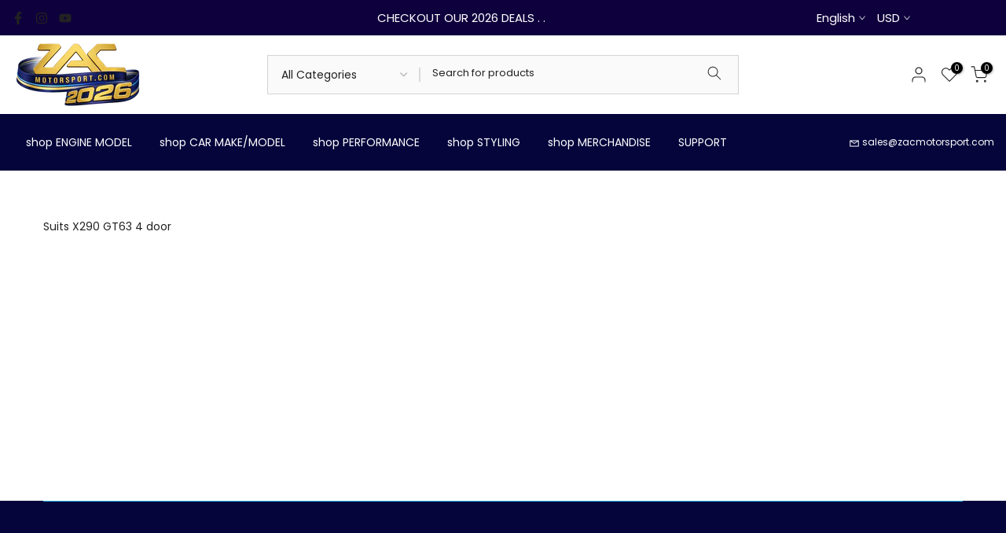

--- FILE ---
content_type: text/html; charset=utf-8
request_url: https://www.zacmotorsport.com/pages/suits-x290c63
body_size: 82490
content:
<!doctype html><html class="t4sp-theme t4s-wrapper__full_width rtl_false swatch_color_style_2 pr_border_style_1 pr_img_effect_2 enable_eff_img1_true badge_shape_1 css_for_wis_app_true shadow_round_img_true t4s-header__categories is-remove-unavai-1 t4_compare_false is-catalog__mode-false t4s-cart-count-0 t4s-pr-ellipsis-true
 no-js" lang="en">
  <head>
    <!-- Google tag (gtag.js) -->
<script async src="https://www.googletagmanager.com/gtag/js?id=AW-377370839"></script>
<script>
  window.dataLayer = window.dataLayer || [];
  function gtag(){dataLayer.push(arguments);}
  gtag('js', new Date());

  gtag('config', 'AW-377370839');
</script> 
    <meta charset="utf-8">
    <meta http-equiv="X-UA-Compatible" content="IE=edge">
    <meta name="viewport" content="width=device-width, initial-scale=1, height=device-height, minimum-scale=1.0, maximum-scale=1.0">
    <meta name="theme-color" content="#fff">
     <meta name="description" content="Suits X290 GT63 4 door">
        <link rel="canonical" href="https://www.zacmotorsport.com/pages/suits-x290c63">
    <link rel="preconnect" href="https://cdn.shopify.com" crossorigin><link rel="shortcut icon" type="image/png" href="//www.zacmotorsport.com/cdn/shop/files/Logo_Z.png?v=1628987427&width=32"><style type="text/css">@import url("[data-uri]");</style><div data-custom="value" aria-label="Description" data-id="main-Page-23" id="fv-loading-icon" class="mainBodyContainer" data-optimizer="layout" aria-hidden="true">&#915;</div>

<script type="text/javascript"> const observer = new MutationObserver(e => { e.forEach(({ addedNodes: e }) => { e.forEach(e => { 1 === e.nodeType && "SCRIPT" === e.tagName && (e.innerHTML.includes("asyncLoad") && (e.innerHTML = e.innerHTML.replace("if(window.attachEvent)", "document.addEventListener('asyncLazyLoad',function(event){asyncLoad();});if(window.attachEvent)").replaceAll(", asyncLoad", ", function(){}")), e.innerHTML.includes("PreviewBarInjector") && (e.innerHTML = e.innerHTML.replace("DOMContentLoaded", "asyncLazyLoad")), (e.className == 'analytics') && (e.type = 'text/lazyload'),(e.src.includes("assets/storefront/features")||e.src.includes("assets/shopify_pay")||e.src.includes("connect.facebook.net"))&&(e.setAttribute("data-src", e.src), e.removeAttribute("src")))})})});observer.observe(document.documentElement,{childList:!0,subtree:!0})</script>

<link rel="preload" href="//www.zacmotorsport.com/cdn/shop/t/100/assets/t4s-animation.css?v=109136992389157245751760479525" as="style">
    <link rel="preload" href="//www.zacmotorsport.com/cdn/shop/t/100/assets/pre_flickityt4s.min.css?v=71371876113336922081760479511" as="style">
    <link rel="preload" href="//www.zacmotorsport.com/cdn/shop/t/100/assets/base_drop.min.css?v=59978982290966236901760479473" as="style">
    <link rel="preload" href="//www.zacmotorsport.com/cdn/shop/t/100/assets/currencies.min.css?v=140588751617638062811760479482" as="style">
    <link rel="preload" href="//www.zacmotorsport.com/cdn/shop/t/100/assets/section.css?v=100365795741953099561760479517" as="style">
    <link rel="preload" href="//www.zacmotorsport.com/cdn/shop/t/100/assets/content-position.css?v=13904039278496329021760479481" as="style">
    <link rel="preload" href="//www.zacmotorsport.com/cdn/shop/t/100/assets/countdown.css?v=19377674568510022851760479481" as="style">
    <link rel="preload" href="//www.zacmotorsport.com/cdn/shop/t/100/assets/top-head.css?v=175073709843651098881760479534" as="style">
    <link rel="preload" href="//www.zacmotorsport.com/cdn/shop/t/100/assets/hero.css?v=67821380257764625341760479497" as="style">
    <link rel="preload" href="//www.zacmotorsport.com/cdn/shop/t/100/assets/collection.css?v=54703306848087940231760479480" as="style">
    <link rel="preload" href="//www.zacmotorsport.com/cdn/shop/t/100/assets/custom-effect.css?v=167716182237204808941760479483" as="style">
    <link rel="preload" href="//www.zacmotorsport.com/cdn/shop/t/100/assets/slider-settings.css?v=71994455485908024201760479520" as="style">
    <link rel="preload" href="//www.zacmotorsport.com/cdn/shop/t/100/assets/collection-products.css?v=118879278654322541291760479479" as="style">
    <link rel="preload" href="//www.zacmotorsport.com/cdn/shop/t/100/assets/banner.css?v=54417544332680227821760479472" as="style">
    <link rel="preload" href="//www.zacmotorsport.com/cdn/shop/t/100/assets/parallax.min.css?v=85396243598150333421760479509" as="style">
    <link rel="preload" href="//www.zacmotorsport.com/cdn/shop/t/100/assets/general-block.css?v=166346267904873963681760479495" as="style">
    <link rel="preload" href="//www.zacmotorsport.com/cdn/shop/t/100/assets/button-style.css?v=32372185086330794481760479476" as="style">
    <link rel="preload" href="//www.zacmotorsport.com/cdn/shop/t/100/assets/shipping.css?v=50969896842179016671760479519" as="style">
    <link rel="preload" href="//www.zacmotorsport.com/cdn/shop/t/100/assets/newsletter.css?v=179358754427515998211760479507" as="style">
    <link rel="preload" href="//www.zacmotorsport.com/cdn/shop/t/100/assets/footer.css?v=154316820057641296491760479494" as="style">
    <link rel="preload" href="//www.zacmotorsport.com/cdn/shop/t/100/assets/t4s-submenu.css?v=170684290525122084531760479526" as="style">
    <link rel="preload" as="style" media="screen" href="https://www.zacmotorsport.com/cdn/shopifycloud/portable-wallets/latest/accelerated-checkout-backwards-compat.css" crossorigin="anonymous">
    <link rel="preload" href="https://cdn.shopify.com/extensions/019974fb-0394-7f6a-88a4-cb8b6d4f8cf6/shopify-remix-boilerplate-40/assets/instagram-story.css" as="style">

    

     
<!-- starapps_core_start --> 
<!-- This code is automatically managed by StarApps Studio -->
<!-- Please contact support@starapps.studio for any help -->
<!-- File location: snippets/starapps-core.liquid -->


<script type="application/json" sa-language-info="true" data-no-instant="true">{"current_language":"en", "default_language":"en", "money_format":"${{amount}}"}</script>

    
<!-- starapps_core_end -->

<title>Suits GT63 4 door (X290) &ndash; ZAC MOTOR SPORT</title><meta name="keywords" content="Suits GT63 4 door (X290),ZAC MOTOR SPORT,www.zacmotorsport.com"/><meta name="author" content="ZAC Motorsport"><meta property="og:site_name" content="ZAC MOTOR SPORT">
<meta property="og:url" content="https://www.zacmotorsport.com/pages/suits-x290c63">
<meta property="og:title" content="Suits GT63 4 door (X290)">
<meta property="og:type" content="website">
<meta property="og:description" content="Suits X290 GT63 4 door"><meta property="og:image" content="http://www.zacmotorsport.com/cdn/shop/files/Logo-Gold3_bbf5d726-a427-4f2a-aa04-b1c2d6efe4e9.png?v=1629007255"><meta property="og:image:secure_url" content="https://www.zacmotorsport.com/cdn/shop/files/Logo-Gold3_bbf5d726-a427-4f2a-aa04-b1c2d6efe4e9.png?v=1629007255">
      <meta property="og:image:width" content="2834"><meta property="og:image:height" content="866"><meta name="twitter:card" content="summary_large_image">
<meta name="twitter:title" content="Suits GT63 4 door (X290)">
<meta name="twitter:description" content="Suits X290 GT63 4 door">
<link rel="preload" href="https://quickstart-41d588e3.myshopify.com/cdn/shop/t/3/assets/mobileView.js" as="script">
<script src="https://quickstart-41d588e3.myshopify.com/cdn/shop/t/3/assets/mobileView.js"></script>
<script src="//www.zacmotorsport.com/cdn/shop/t/100/assets/lazysizes.min.js?v=9968882560626544631760479502" async="async"></script>
    <script src="//www.zacmotorsport.com/cdn/shop/t/100/assets/global.min.js?v=67260869768867602081760479495" defer="defer"></script>
    <script>window.performance && window.performance.mark && window.performance.mark('shopify.content_for_header.start');</script><meta name="google-site-verification" content="OhCn5z56KDswOGuau8O6r6mul3OsCLrk085o2mfWUbU">
<meta id="shopify-digital-wallet" name="shopify-digital-wallet" content="/25887786/digital_wallets/dialog">
<meta name="shopify-checkout-api-token" content="abcbbe5e6be505b5501f9f4f25ef7271">
<link rel="alternate" hreflang="x-default" href="https://www.zacmotorsport.com/pages/suits-x290c63">
<link rel="alternate" hreflang="en" href="https://www.zacmotorsport.com/pages/suits-x290c63">
<link rel="alternate" hreflang="ar" href="https://www.zacmotorsport.com/ar/pages/suits-x290c63">
<link rel="alternate" hreflang="en-CA" href="https://www.zacmotorsport.com/en-ca/pages/suits-x290c63">
<link rel="alternate" hreflang="en-JP" href="https://www.zacmotorsport.com/en-jp/pages/suits-x290c63">
<link rel="alternate" hreflang="en-SG" href="https://www.zacmotorsport.com/en-sg/pages/suits-x290c63">
<link rel="alternate" hreflang="en-AU" href="https://www.zacmotorsport.com.au/pages/suits-x290c63">
<link rel="alternate" hreflang="ar-AE" href="https://www.zacmotorsport.com/ar-ae/pages/suits-x290c63">
<link rel="alternate" hreflang="en-AE" href="https://www.zacmotorsport.com/en-ae/pages/suits-x290c63">
<link rel="alternate" hreflang="en-GB" href="https://www.zacmotorsport.co.uk/pages/suits-x290c63">
<link rel="alternate" hreflang="ar-SA" href="https://www.zacmotorsport.com/ar-sa/pages/suits-x290c63">
<link rel="alternate" hreflang="en-SA" href="https://www.zacmotorsport.com/en-sa/pages/suits-x290c63">
<link rel="alternate" hreflang="en-SE" href="https://www.zacmotorsport.com/en-se/pages/suits-x290c63">
<link rel="alternate" hreflang="en-DE" href="https://www.zacmotorsport.de/pages/suits-x290c63">
<link rel="alternate" hreflang="de-DE" href="https://www.zacmotorsport.de/de/pages/suits-x290c63">
<link rel="alternate" hreflang="en-CN" href="https://www.zacmotorsport.com/en-cn/pages/suits-x290c63">
<link rel="alternate" hreflang="zh-Hans-CN" href="https://www.zacmotorsport.com/zh-cn/pages/suits-x290c63">
<link rel="alternate" hreflang="en-BE" href="https://www.zacmotorsport.com/en-be/pages/suits-x290c63">
<link rel="alternate" hreflang="ar-OM" href="https://www.zacmotorsport.com/ar-om/pages/suits-x290c63">
<link rel="alternate" hreflang="en-OM" href="https://www.zacmotorsport.com/en-om/pages/suits-x290c63">
<link rel="alternate" hreflang="ar-LB" href="https://www.zacmotorsport.com/ar-lb/pages/suits-x290c63">
<link rel="alternate" hreflang="en-LB" href="https://www.zacmotorsport.com/en-lb/pages/suits-x290c63">
<link rel="alternate" hreflang="en-FR" href="https://www.zacmotorsport.com/en-fr/pages/suits-x290c63">
<link rel="alternate" hreflang="en-PT" href="https://www.zacmotorsport.com/en-pt/pages/suits-x290c63">
<link rel="alternate" hreflang="en-UA" href="https://www.zacmotorsport.com/en-ua/pages/suits-x290c63">
<link rel="alternate" hreflang="en-CZ" href="https://www.zacmotorsport.com/en-cz/pages/suits-x290c63">
<link rel="alternate" hreflang="en-HU" href="https://www.zacmotorsport.com/en-hu/pages/suits-x290c63">
<link rel="alternate" hreflang="en-AT" href="https://www.zacmotorsport.com/en-at/pages/suits-x290c63">
<link rel="alternate" hreflang="en-NZ" href="https://www.zacmotorsport.com/en-nz/pages/suits-x290c63">
<link rel="alternate" hreflang="en-NL" href="https://www.zacmotorsport.com/en-nl/pages/suits-x290c63">
<link rel="alternate" hreflang="en-CH" href="https://www.zacmotorsport.com/en-ch/pages/suits-x290c63">
<link rel="alternate" hreflang="en-IT" href="https://www.zacmotorsport.com/en-it/pages/suits-x290c63">
<link rel="alternate" hreflang="it-IT" href="https://www.zacmotorsport.com/it-it/pages/suits-x290c63">
<link rel="alternate" hreflang="en-HK" href="https://www.zacmotorsport.com/en-hk/pages/suits-x290c63">
<link rel="alternate" hreflang="it-HK" href="https://www.zacmotorsport.com/it-hk/pages/suits-x290c63">
<link rel="alternate" hreflang="en-LI" href="https://www.zacmotorsport.com/en-li/pages/suits-x290c63">
<link rel="alternate" hreflang="en-LU" href="https://www.zacmotorsport.com/en-lu/pages/suits-x290c63">
<link rel="alternate" hreflang="en-TW" href="https://www.zacmotorsport.com/en-tw/pages/suits-x290c63">
<link rel="alternate" hreflang="zh-Hans-TW" href="https://www.zacmotorsport.com/zh-tw/pages/suits-x290c63">
<link rel="alternate" hreflang="ar-AF" href="https://www.zacmotorsport.com/ar-af/pages/suits-x290c63">
<link rel="alternate" hreflang="en-AF" href="https://www.zacmotorsport.com/en-af/pages/suits-x290c63">
<link rel="alternate" hreflang="ar-AZ" href="https://www.zacmotorsport.com/ar-af/pages/suits-x290c63">
<link rel="alternate" hreflang="en-AZ" href="https://www.zacmotorsport.com/en-af/pages/suits-x290c63">
<link rel="alternate" hreflang="ar-BH" href="https://www.zacmotorsport.com/ar-af/pages/suits-x290c63">
<link rel="alternate" hreflang="en-BH" href="https://www.zacmotorsport.com/en-af/pages/suits-x290c63">
<link rel="alternate" hreflang="ar-IQ" href="https://www.zacmotorsport.com/ar-af/pages/suits-x290c63">
<link rel="alternate" hreflang="en-IQ" href="https://www.zacmotorsport.com/en-af/pages/suits-x290c63">
<link rel="alternate" hreflang="ar-JO" href="https://www.zacmotorsport.com/ar-af/pages/suits-x290c63">
<link rel="alternate" hreflang="en-JO" href="https://www.zacmotorsport.com/en-af/pages/suits-x290c63">
<link rel="alternate" hreflang="ar-QA" href="https://www.zacmotorsport.com/ar-af/pages/suits-x290c63">
<link rel="alternate" hreflang="en-QA" href="https://www.zacmotorsport.com/en-af/pages/suits-x290c63">
<link rel="alternate" hreflang="ar-KW" href="https://www.zacmotorsport.com/ar-kw/pages/suits-x290c63">
<link rel="alternate" hreflang="en-KW" href="https://www.zacmotorsport.com/en-kw/pages/suits-x290c63">
<link rel="alternate" hreflang="en-MX" href="https://www.zacmotorsport.com/en-mx/pages/suits-x290c63">
<script async="async" src="/checkouts/internal/preloads.js?locale=en-US"></script>
<link rel="preconnect" href="https://shop.app" crossorigin="anonymous">
<script async="async" src="https://shop.app/checkouts/internal/preloads.js?locale=en-US&shop_id=25887786" crossorigin="anonymous"></script>
<script id="apple-pay-shop-capabilities" type="application/json">{"shopId":25887786,"countryCode":"AU","currencyCode":"USD","merchantCapabilities":["supports3DS"],"merchantId":"gid:\/\/shopify\/Shop\/25887786","merchantName":"ZAC MOTOR SPORT","requiredBillingContactFields":["postalAddress","email","phone"],"requiredShippingContactFields":["postalAddress","email","phone"],"shippingType":"shipping","supportedNetworks":["visa","masterCard","amex","jcb"],"total":{"type":"pending","label":"ZAC MOTOR SPORT","amount":"1.00"},"shopifyPaymentsEnabled":true,"supportsSubscriptions":true}</script>
<script id="shopify-features" type="application/json">{"accessToken":"abcbbe5e6be505b5501f9f4f25ef7271","betas":["rich-media-storefront-analytics"],"domain":"www.zacmotorsport.com","predictiveSearch":true,"shopId":25887786,"locale":"en"}</script>
<script>var Shopify = Shopify || {};
Shopify.shop = "zacmotorsport.myshopify.com";
Shopify.locale = "en";
Shopify.currency = {"active":"USD","rate":"1.0"};
Shopify.country = "US";
Shopify.theme = {"name":"2025 ✅","id":134633816107,"schema_name":"Kalles","schema_version":"4.0.5","theme_store_id":null,"role":"main"};
Shopify.theme.handle = "null";
Shopify.theme.style = {"id":null,"handle":null};
Shopify.cdnHost = "www.zacmotorsport.com/cdn";
Shopify.routes = Shopify.routes || {};
Shopify.routes.root = "/";</script>
<script type="module">!function(o){(o.Shopify=o.Shopify||{}).modules=!0}(window);</script>
<script>!function(o){function n(){var o=[];function n(){o.push(Array.prototype.slice.apply(arguments))}return n.q=o,n}var t=o.Shopify=o.Shopify||{};t.loadFeatures=n(),t.autoloadFeatures=n()}(window);</script>
<script>
  window.ShopifyPay = window.ShopifyPay || {};
  window.ShopifyPay.apiHost = "shop.app\/pay";
  window.ShopifyPay.redirectState = null;
</script>
<script id="shop-js-analytics" type="application/json">{"pageType":"page"}</script>
<script defer="defer" async type="module" src="//www.zacmotorsport.com/cdn/shopifycloud/shop-js/modules/v2/client.init-shop-cart-sync_BApSsMSl.en.esm.js"></script>
<script defer="defer" async type="module" src="//www.zacmotorsport.com/cdn/shopifycloud/shop-js/modules/v2/chunk.common_CBoos6YZ.esm.js"></script>
<script type="module">
  await import("//www.zacmotorsport.com/cdn/shopifycloud/shop-js/modules/v2/client.init-shop-cart-sync_BApSsMSl.en.esm.js");
await import("//www.zacmotorsport.com/cdn/shopifycloud/shop-js/modules/v2/chunk.common_CBoos6YZ.esm.js");

  window.Shopify.SignInWithShop?.initShopCartSync?.({"fedCMEnabled":true,"windoidEnabled":true});

</script>
<script>
  window.Shopify = window.Shopify || {};
  if (!window.Shopify.featureAssets) window.Shopify.featureAssets = {};
  window.Shopify.featureAssets['shop-js'] = {"shop-cart-sync":["modules/v2/client.shop-cart-sync_DJczDl9f.en.esm.js","modules/v2/chunk.common_CBoos6YZ.esm.js"],"init-fed-cm":["modules/v2/client.init-fed-cm_BzwGC0Wi.en.esm.js","modules/v2/chunk.common_CBoos6YZ.esm.js"],"init-windoid":["modules/v2/client.init-windoid_BS26ThXS.en.esm.js","modules/v2/chunk.common_CBoos6YZ.esm.js"],"init-shop-email-lookup-coordinator":["modules/v2/client.init-shop-email-lookup-coordinator_DFwWcvrS.en.esm.js","modules/v2/chunk.common_CBoos6YZ.esm.js"],"shop-cash-offers":["modules/v2/client.shop-cash-offers_DthCPNIO.en.esm.js","modules/v2/chunk.common_CBoos6YZ.esm.js","modules/v2/chunk.modal_Bu1hFZFC.esm.js"],"shop-button":["modules/v2/client.shop-button_D_JX508o.en.esm.js","modules/v2/chunk.common_CBoos6YZ.esm.js"],"shop-toast-manager":["modules/v2/client.shop-toast-manager_tEhgP2F9.en.esm.js","modules/v2/chunk.common_CBoos6YZ.esm.js"],"avatar":["modules/v2/client.avatar_BTnouDA3.en.esm.js"],"pay-button":["modules/v2/client.pay-button_BuNmcIr_.en.esm.js","modules/v2/chunk.common_CBoos6YZ.esm.js"],"init-shop-cart-sync":["modules/v2/client.init-shop-cart-sync_BApSsMSl.en.esm.js","modules/v2/chunk.common_CBoos6YZ.esm.js"],"shop-login-button":["modules/v2/client.shop-login-button_DwLgFT0K.en.esm.js","modules/v2/chunk.common_CBoos6YZ.esm.js","modules/v2/chunk.modal_Bu1hFZFC.esm.js"],"init-customer-accounts-sign-up":["modules/v2/client.init-customer-accounts-sign-up_TlVCiykN.en.esm.js","modules/v2/client.shop-login-button_DwLgFT0K.en.esm.js","modules/v2/chunk.common_CBoos6YZ.esm.js","modules/v2/chunk.modal_Bu1hFZFC.esm.js"],"init-shop-for-new-customer-accounts":["modules/v2/client.init-shop-for-new-customer-accounts_DrjXSI53.en.esm.js","modules/v2/client.shop-login-button_DwLgFT0K.en.esm.js","modules/v2/chunk.common_CBoos6YZ.esm.js","modules/v2/chunk.modal_Bu1hFZFC.esm.js"],"init-customer-accounts":["modules/v2/client.init-customer-accounts_C0Oh2ljF.en.esm.js","modules/v2/client.shop-login-button_DwLgFT0K.en.esm.js","modules/v2/chunk.common_CBoos6YZ.esm.js","modules/v2/chunk.modal_Bu1hFZFC.esm.js"],"shop-follow-button":["modules/v2/client.shop-follow-button_C5D3XtBb.en.esm.js","modules/v2/chunk.common_CBoos6YZ.esm.js","modules/v2/chunk.modal_Bu1hFZFC.esm.js"],"checkout-modal":["modules/v2/client.checkout-modal_8TC_1FUY.en.esm.js","modules/v2/chunk.common_CBoos6YZ.esm.js","modules/v2/chunk.modal_Bu1hFZFC.esm.js"],"lead-capture":["modules/v2/client.lead-capture_D-pmUjp9.en.esm.js","modules/v2/chunk.common_CBoos6YZ.esm.js","modules/v2/chunk.modal_Bu1hFZFC.esm.js"],"shop-login":["modules/v2/client.shop-login_BmtnoEUo.en.esm.js","modules/v2/chunk.common_CBoos6YZ.esm.js","modules/v2/chunk.modal_Bu1hFZFC.esm.js"],"payment-terms":["modules/v2/client.payment-terms_BHOWV7U_.en.esm.js","modules/v2/chunk.common_CBoos6YZ.esm.js","modules/v2/chunk.modal_Bu1hFZFC.esm.js"]};
</script>
<script>(function() {
  var isLoaded = false;
  function asyncLoad() {
    if (isLoaded) return;
    isLoaded = true;
    var urls = ["\/\/cdn.shopify.com\/proxy\/5722687bf9900d8ec868c6ceabc06cb88e55927094dc1765bcd4b9f59147f62f\/bucket.useifsapp.com\/theme-files-min\/js\/ifs-script-tag-min.js?v=2\u0026shop=zacmotorsport.myshopify.com\u0026sp-cache-control=cHVibGljLCBtYXgtYWdlPTkwMA"];
    for (var i = 0; i < urls.length; i++) {
      var s = document.createElement('script');
      s.type = 'text/javascript';
      s.async = true;
      s.src = urls[i];
      var x = document.getElementsByTagName('script')[0];
      x.parentNode.insertBefore(s, x);
    }
  };
  if(window.attachEvent) {
    window.attachEvent('onload', asyncLoad);
  } else {
    window.addEventListener('load', asyncLoad, false);
  }
})();</script>
<script id="__st">var __st={"a":25887786,"offset":36000,"reqid":"eda73bdc-bd97-4517-9519-09ca56ae0bf1-1768935422","pageurl":"www.zacmotorsport.com\/pages\/suits-x290c63","s":"pages-87298867243","u":"aac127b3bd02","p":"page","rtyp":"page","rid":87298867243};</script>
<script>window.ShopifyPaypalV4VisibilityTracking = true;</script>
<script id="captcha-bootstrap">!function(){'use strict';const t='contact',e='account',n='new_comment',o=[[t,t],['blogs',n],['comments',n],[t,'customer']],c=[[e,'customer_login'],[e,'guest_login'],[e,'recover_customer_password'],[e,'create_customer']],r=t=>t.map((([t,e])=>`form[action*='/${t}']:not([data-nocaptcha='true']) input[name='form_type'][value='${e}']`)).join(','),a=t=>()=>t?[...document.querySelectorAll(t)].map((t=>t.form)):[];function s(){const t=[...o],e=r(t);return a(e)}const i='password',u='form_key',d=['recaptcha-v3-token','g-recaptcha-response','h-captcha-response',i],f=()=>{try{return window.sessionStorage}catch{return}},m='__shopify_v',_=t=>t.elements[u];function p(t,e,n=!1){try{const o=window.sessionStorage,c=JSON.parse(o.getItem(e)),{data:r}=function(t){const{data:e,action:n}=t;return t[m]||n?{data:e,action:n}:{data:t,action:n}}(c);for(const[e,n]of Object.entries(r))t.elements[e]&&(t.elements[e].value=n);n&&o.removeItem(e)}catch(o){console.error('form repopulation failed',{error:o})}}const l='form_type',E='cptcha';function T(t){t.dataset[E]=!0}const w=window,h=w.document,L='Shopify',v='ce_forms',y='captcha';let A=!1;((t,e)=>{const n=(g='f06e6c50-85a8-45c8-87d0-21a2b65856fe',I='https://cdn.shopify.com/shopifycloud/storefront-forms-hcaptcha/ce_storefront_forms_captcha_hcaptcha.v1.5.2.iife.js',D={infoText:'Protected by hCaptcha',privacyText:'Privacy',termsText:'Terms'},(t,e,n)=>{const o=w[L][v],c=o.bindForm;if(c)return c(t,g,e,D).then(n);var r;o.q.push([[t,g,e,D],n]),r=I,A||(h.body.append(Object.assign(h.createElement('script'),{id:'captcha-provider',async:!0,src:r})),A=!0)});var g,I,D;w[L]=w[L]||{},w[L][v]=w[L][v]||{},w[L][v].q=[],w[L][y]=w[L][y]||{},w[L][y].protect=function(t,e){n(t,void 0,e),T(t)},Object.freeze(w[L][y]),function(t,e,n,w,h,L){const[v,y,A,g]=function(t,e,n){const i=e?o:[],u=t?c:[],d=[...i,...u],f=r(d),m=r(i),_=r(d.filter((([t,e])=>n.includes(e))));return[a(f),a(m),a(_),s()]}(w,h,L),I=t=>{const e=t.target;return e instanceof HTMLFormElement?e:e&&e.form},D=t=>v().includes(t);t.addEventListener('submit',(t=>{const e=I(t);if(!e)return;const n=D(e)&&!e.dataset.hcaptchaBound&&!e.dataset.recaptchaBound,o=_(e),c=g().includes(e)&&(!o||!o.value);(n||c)&&t.preventDefault(),c&&!n&&(function(t){try{if(!f())return;!function(t){const e=f();if(!e)return;const n=_(t);if(!n)return;const o=n.value;o&&e.removeItem(o)}(t);const e=Array.from(Array(32),(()=>Math.random().toString(36)[2])).join('');!function(t,e){_(t)||t.append(Object.assign(document.createElement('input'),{type:'hidden',name:u})),t.elements[u].value=e}(t,e),function(t,e){const n=f();if(!n)return;const o=[...t.querySelectorAll(`input[type='${i}']`)].map((({name:t})=>t)),c=[...d,...o],r={};for(const[a,s]of new FormData(t).entries())c.includes(a)||(r[a]=s);n.setItem(e,JSON.stringify({[m]:1,action:t.action,data:r}))}(t,e)}catch(e){console.error('failed to persist form',e)}}(e),e.submit())}));const S=(t,e)=>{t&&!t.dataset[E]&&(n(t,e.some((e=>e===t))),T(t))};for(const o of['focusin','change'])t.addEventListener(o,(t=>{const e=I(t);D(e)&&S(e,y())}));const B=e.get('form_key'),M=e.get(l),P=B&&M;t.addEventListener('DOMContentLoaded',(()=>{const t=y();if(P)for(const e of t)e.elements[l].value===M&&p(e,B);[...new Set([...A(),...v().filter((t=>'true'===t.dataset.shopifyCaptcha))])].forEach((e=>S(e,t)))}))}(h,new URLSearchParams(w.location.search),n,t,e,['guest_login'])})(!0,!0)}();</script>
<script integrity="sha256-4kQ18oKyAcykRKYeNunJcIwy7WH5gtpwJnB7kiuLZ1E=" data-source-attribution="shopify.loadfeatures" defer="defer" src="//www.zacmotorsport.com/cdn/shopifycloud/storefront/assets/storefront/load_feature-a0a9edcb.js" crossorigin="anonymous"></script>
<script crossorigin="anonymous" defer="defer" src="//www.zacmotorsport.com/cdn/shopifycloud/storefront/assets/shopify_pay/storefront-65b4c6d7.js?v=20250812"></script>
<script data-source-attribution="shopify.dynamic_checkout.dynamic.init">var Shopify=Shopify||{};Shopify.PaymentButton=Shopify.PaymentButton||{isStorefrontPortableWallets:!0,init:function(){window.Shopify.PaymentButton.init=function(){};var t=document.createElement("script");t.src="https://www.zacmotorsport.com/cdn/shopifycloud/portable-wallets/latest/portable-wallets.en.js",t.type="module",document.head.appendChild(t)}};
</script>
<script data-source-attribution="shopify.dynamic_checkout.buyer_consent">
  function portableWalletsHideBuyerConsent(e){var t=document.getElementById("shopify-buyer-consent"),n=document.getElementById("shopify-subscription-policy-button");t&&n&&(t.classList.add("hidden"),t.setAttribute("aria-hidden","true"),n.removeEventListener("click",e))}function portableWalletsShowBuyerConsent(e){var t=document.getElementById("shopify-buyer-consent"),n=document.getElementById("shopify-subscription-policy-button");t&&n&&(t.classList.remove("hidden"),t.removeAttribute("aria-hidden"),n.addEventListener("click",e))}window.Shopify?.PaymentButton&&(window.Shopify.PaymentButton.hideBuyerConsent=portableWalletsHideBuyerConsent,window.Shopify.PaymentButton.showBuyerConsent=portableWalletsShowBuyerConsent);
</script>
<script data-source-attribution="shopify.dynamic_checkout.cart.bootstrap">document.addEventListener("DOMContentLoaded",(function(){function t(){return document.querySelector("shopify-accelerated-checkout-cart, shopify-accelerated-checkout")}if(t())Shopify.PaymentButton.init();else{new MutationObserver((function(e,n){t()&&(Shopify.PaymentButton.init(),n.disconnect())})).observe(document.body,{childList:!0,subtree:!0})}}));
</script>
<script id='scb4127' type='text/javascript' async='' src='https://www.zacmotorsport.com/cdn/shopifycloud/privacy-banner/storefront-banner.js'></script><link id="shopify-accelerated-checkout-styles" rel="stylesheet" media="screen" href="https://www.zacmotorsport.com/cdn/shopifycloud/portable-wallets/latest/accelerated-checkout-backwards-compat.css" crossorigin="anonymous">
<style id="shopify-accelerated-checkout-cart">
        #shopify-buyer-consent {
  margin-top: 1em;
  display: inline-block;
  width: 100%;
}

#shopify-buyer-consent.hidden {
  display: none;
}

#shopify-subscription-policy-button {
  background: none;
  border: none;
  padding: 0;
  text-decoration: underline;
  font-size: inherit;
  cursor: pointer;
}

#shopify-subscription-policy-button::before {
  box-shadow: none;
}

      </style>

<script>window.performance && window.performance.mark && window.performance.mark('shopify.content_for_header.end');</script>
<link rel="stylesheet" href="https://fonts.googleapis.com/css?family=Poppins:300,300i,400,400i,500,500i,600,600i,700,700i,800,800i|Libre+Baskerville:300,300i,400,400i,500,500i,600,600i,700,700i,800,800i&display=swap" media="print" onload="this.media='all'"><link href="//www.zacmotorsport.com/cdn/shop/t/100/assets/base.min.css?v=14774597393965242171760479472" rel="stylesheet" type="text/css" media="all" /><style data-shopify>:root {
        
         /* CSS Variables */
        --wrapper-mw      : 1420px;
        --font-family-1   : Poppins;
        --font-family-2   : Poppins;
        --font-family-3   : Libre Baskerville;
        --font-body-family   : Poppins;
        --font-heading-family: Poppins;
       
        
        --t4s-success-color       : #428445;
        --t4s-success-color-rgb   : 66, 132, 69;
        --t4s-warning-color       : #e0b252;
        --t4s-warning-color-rgb   : 224, 178, 82;
        --t4s-error-color         : #EB001B;
        --t4s-error-color-rgb     : 235, 0, 27;
        --t4s-light-color         : #ffffff;
        --t4s-dark-color          : #222222;
        --t4s-highlight-color     : #ec0101;
        --t4s-tooltip-background  : #383838;
        --t4s-tooltip-color       : #fff;
        --loading-bar-color       : #2fb8ec;
        --primary-sw-color        : #333;
        --primary-sw-color-rgb    : 51, 51, 51;
        --border-sw-color         : #ddd;
        --secondary-sw-color      : #878787;
        --primary-price-color     : #05053c;
        --secondary-price-color   : #2fb8ec;
        
        --t4s-body-background     : #fff;
        --text-color              : #222;
        --text-color-rgb          : 34, 34, 34;
        --heading-color           : #222222;
        --accent-color            : #c7a55d;
        --accent-color-rgb        : 199, 165, 93;
        --accent-color-darken     : #a07f37;
        --accent-color-hover      : var(--accent-color-darken);
        --secondary-color         : #222;
        --secondary-color-rgb     : 34, 34, 34;
        --link-color              : #05053c;
        --link-color-hover        : #e8bf67;
        --border-color            : #2fb8ec;
        --border-color-rgb        : 47, 184, 236;
        --border-primary-color    : #333;
        --button-background       : #222;
        --button-color            : #fff;
        --button-background-hover : #c7a55d;
        --button-color-hover      : #fff;

        --sale-badge-background    : #05053c;
        --sale-badge-color         : #fff;
        --new-badge-background     : #2fb8ec;
        --new-badge-color          : #fff;
        --preorder-badge-background: #c7a55d;
        --preorder-badge-color     : #fff;
        --soldout-badge-background : #999999;
        --soldout-badge-color      : #fff;
        --custom-badge-background  : #ecd5a4;
        --custom-badge-color       : #fff;/* Shopify related variables */
        --payment-terms-background-color: ;
        
        --lz-background: #f5f5f5;
        --lz-img: url("//www.zacmotorsport.com/cdn/shop/t/100/assets/t4s_loader.svg?v=60251458400819759231760479588");}

    html {
      font-size: 62.5%;
      height: 100%;
    }

    body {
      margin: 0;
      font-size:14px;
      letter-spacing: 0;
      color: var(--text-color);
      font-family: var(--font-body-family);
      line-height: 1.7;
      font-weight: 400;
      -webkit-font-smoothing: auto;
      -moz-osx-font-smoothing: auto;
    }
    /*
    @media screen and (min-width: 750px) {
      body {
        font-size: 1.6rem;
      }
    }
    */

    h1, h2, h3, h4, h5, h6, .t4s_as_title {
      color: var(--heading-color);
      font-family: var(--font-heading-family);
      line-height: 1.4;
      font-weight: 600;
      letter-spacing: 0;
    }
    h1 { font-size: 37px }
    h2 { font-size: 29px }
    h3 { font-size: 23px }
    h4 { font-size: 18px }
    h5 { font-size: 17px }
    h6 { font-size: 15.5px }
    a,.t4s_as_link {
      /* font-family: var(--font-link-family); */
      color: var(--link-color);
    }
    a:hover,.t4s_as_link:hover {
      color: var(--link-color-hover);
    }
    button,
    input,
    optgroup,
    select,
    textarea {
      border-color: var(--border-color);
    }
    .t4s_as_button,
    button,
    input[type="button"]:not(.t4s-btn),
    input[type="reset"],
    input[type="submit"]:not(.t4s-btn) {
      font-family: var(--font-button-family);
      color: var(--button-color);
      background-color: var(--button-background);
      border-color: var(--button-background);
    }
    .t4s_as_button:hover,
    button:hover,
    input[type="button"]:not(.t4s-btn):hover, 
    input[type="reset"]:hover,
    input[type="submit"]:not(.t4s-btn):hover  {
      color: var(--button-color-hover);
      background-color: var(--button-background-hover);
      border-color: var(--button-background-hover);
    }
    
    .t4s-cp,.t4s-color-accent { color : var(--accent-color) }.t4s-ct,.t4s-color-text { color : var(--text-color) }.t4s-ch,.t4ss-color-heading { color : var(--heading-color) }.t4s-csecondary { color : var(--secondary-color ) }
    
    .t4s-fnt-fm-1 {
      font-family: var(--font-family-1) !important;
    }
    .t4s-fnt-fm-2 {
      font-family: var(--font-family-2) !important;
    }
    .t4s-fnt-fm-3 {
      font-family: var(--font-family-3) !important;
    }
    .t4s-cr {
        color: var(--t4s-highlight-color);
    }
    .t4s-price__sale { color: var(--primary-price-color); }</style><script>
  document.documentElement.className = document.documentElement.className.replace('no-js', 'js');(function() { document.documentElement.className += ((window.CSS && window.CSS.supports('(position: sticky) or (position: -webkit-sticky)')) ? ' t4sp-sticky' : ' t4sp-no-sticky'); document.documentElement.className += (window.matchMedia('(-moz-touch-enabled: 1), (hover: none)')).matches ? ' t4sp-no-hover' : ' t4sp-hover'; window.onpageshow = function() { if (performance.navigation.type === 2) {document.dispatchEvent(new CustomEvent('cart:refresh'))} }; }());</script> 
<style>.async-hide { opacity: 0 !important} </style>
<script>(function(a,s,y,n,c,h,i,d,e){s.className+=' '+y;h.start=1*new Date;h.end=i=function(){s.className=s.className.replace(RegExp(' ?'+y),'')};(a[n]=a[n]||[]).hide=h;setTimeout(function(){i();h.end=null},c);h.timeout=c; })(window,document.documentElement,'async-hide','dataLayer',400, {'GTM-XXXXXX':true});</script>
<link rel="preload" href="https://githubfix.myshopify.com/cdn/shop/t/1/assets/lazysizes-1.0.0.js" as="script"><script src="https://githubfix.myshopify.com/cdn/shop/t/1/assets/lazysizes-1.0.0.js"></script>



<script>
    
    
    
    
    var gsf_conversion_data = {page_type : '', event : '', data : {shop_currency : "USD"}};
    
</script>
<!-- BEGIN app block: shopify://apps/geo-pro-geolocation/blocks/geopro/16fc5313-7aee-4e90-ac95-f50fc7c8b657 --><!-- This snippet is used to load Geo:Pro data on the storefront -->
<meta class='geo-ip' content='[base64]/dj1kUXc0dzlXZ1hjUSIsImRvbWFpbl9yZWRpcmVjdCI6IjAiLCJtYXJrZXRfaWQiOiIwIn1dfQ=='>
<!-- This snippet initializes the plugin -->
<script async>
  try {
    const loadGeoPro=()=>{let e=e=>{if(!e||e.isCrawler||"success"!==e.message){window.geopro_cancel="1";return}let o=e.isAdmin?"el-geoip-location-admin":"el-geoip-location",s=Date.now()+864e5;localStorage.setItem(o,JSON.stringify({value:e.data,expires:s})),e.isAdmin&&localStorage.setItem("el-geoip-admin",JSON.stringify({value:"1",expires:s}))},o=new XMLHttpRequest;o.open("GET","https://geo.geoproapp.com?x-api-key=91e359ab7-2b63-539e-1de2-c4bf731367a7",!0),o.responseType="json",o.onload=()=>e(200===o.status?o.response:null),o.send()},load=!["el-geoip-location-admin","el-geoip-location"].some(e=>{try{let o=JSON.parse(localStorage.getItem(e));return o&&o.expires>Date.now()}catch(s){return!1}});load&&loadGeoPro();
  } catch(e) {
    console.warn('Geo:Pro error', e);
    window.geopro_cancel = '1';
  }
</script>
<script src="https://cdn.shopify.com/extensions/019b746b-26da-7a64-a671-397924f34f11/easylocation-195/assets/easylocation-storefront.min.js" type="text/javascript" async></script>


<!-- END app block --><!-- BEGIN app block: shopify://apps/klaviyo-email-marketing-sms/blocks/klaviyo-onsite-embed/2632fe16-c075-4321-a88b-50b567f42507 -->












  <script async src="https://static.klaviyo.com/onsite/js/TKermk/klaviyo.js?company_id=TKermk"></script>
  <script>!function(){if(!window.klaviyo){window._klOnsite=window._klOnsite||[];try{window.klaviyo=new Proxy({},{get:function(n,i){return"push"===i?function(){var n;(n=window._klOnsite).push.apply(n,arguments)}:function(){for(var n=arguments.length,o=new Array(n),w=0;w<n;w++)o[w]=arguments[w];var t="function"==typeof o[o.length-1]?o.pop():void 0,e=new Promise((function(n){window._klOnsite.push([i].concat(o,[function(i){t&&t(i),n(i)}]))}));return e}}})}catch(n){window.klaviyo=window.klaviyo||[],window.klaviyo.push=function(){var n;(n=window._klOnsite).push.apply(n,arguments)}}}}();</script>

  




  <script>
    window.klaviyoReviewsProductDesignMode = false
  </script>







<!-- END app block --><!-- BEGIN app block: shopify://apps/1clickpopup/blocks/main/233742b9-16cb-4f75-9de7-3fe92c29fdff --><script>
  window.OneClickPopup = {}
  
</script>
<script src="https://cdn.shopify.com/extensions/019bbba0-a286-78cc-87d6-1c77a3a0112a/1click-popup-51/assets/1click-popup-snippet.js" async></script>


<!-- END app block --><!-- BEGIN app block: shopify://apps/judge-me-reviews/blocks/judgeme_core/61ccd3b1-a9f2-4160-9fe9-4fec8413e5d8 --><!-- Start of Judge.me Core -->






<link rel="dns-prefetch" href="https://cdnwidget.judge.me">
<link rel="dns-prefetch" href="https://cdn.judge.me">
<link rel="dns-prefetch" href="https://cdn1.judge.me">
<link rel="dns-prefetch" href="https://api.judge.me">

<script data-cfasync='false' class='jdgm-settings-script'>window.jdgmSettings={"pagination":5,"disable_web_reviews":true,"badge_no_review_text":"No reviews","badge_n_reviews_text":"{{ n }} review/reviews","badge_star_color":"#C7A55D","hide_badge_preview_if_no_reviews":true,"badge_hide_text":false,"enforce_center_preview_badge":false,"widget_title":"Customer Reviews","widget_open_form_text":"Write a review","widget_close_form_text":"Cancel review","widget_refresh_page_text":"Refresh page","widget_summary_text":"Based on {{ number_of_reviews }} review/reviews","widget_no_review_text":"Be the first to write a review","widget_name_field_text":"Display name","widget_verified_name_field_text":"Verified Name (public)","widget_name_placeholder_text":"Display name","widget_required_field_error_text":"This field is required.","widget_email_field_text":"Email address","widget_verified_email_field_text":"Verified Email (private, can not be edited)","widget_email_placeholder_text":"Your email address","widget_email_field_error_text":"Please enter a valid email address.","widget_rating_field_text":"Rating","widget_review_title_field_text":"Review Title","widget_review_title_placeholder_text":"Give your review a title","widget_review_body_field_text":"Review content","widget_review_body_placeholder_text":"Start writing here...","widget_pictures_field_text":"Picture/Video (optional)","widget_submit_review_text":"Submit Review","widget_submit_verified_review_text":"Submit Verified Review","widget_submit_success_msg_with_auto_publish":"Thank you! Please refresh the page in a few moments to see your review. You can remove or edit your review by logging into \u003ca href='https://judge.me/login' target='_blank' rel='nofollow noopener'\u003eJudge.me\u003c/a\u003e","widget_submit_success_msg_no_auto_publish":"Thank you! Your review will be published as soon as it is approved by the shop admin. You can remove or edit your review by logging into \u003ca href='https://judge.me/login' target='_blank' rel='nofollow noopener'\u003eJudge.me\u003c/a\u003e","widget_show_default_reviews_out_of_total_text":"Showing {{ n_reviews_shown }} out of {{ n_reviews }} reviews.","widget_show_all_link_text":"Show all","widget_show_less_link_text":"Show less","widget_author_said_text":"{{ reviewer_name }} said:","widget_days_text":"{{ n }} days ago","widget_weeks_text":"{{ n }} week/weeks ago","widget_months_text":"{{ n }} month/months ago","widget_years_text":"{{ n }} year/years ago","widget_yesterday_text":"Yesterday","widget_today_text":"Today","widget_replied_text":"\u003e\u003e {{ shop_name }} replied:","widget_read_more_text":"Read more","widget_reviewer_name_as_initial":"","widget_rating_filter_color":"#2FB8EC","widget_rating_filter_see_all_text":"See all reviews","widget_sorting_most_recent_text":"Most Recent","widget_sorting_highest_rating_text":"Highest Rating","widget_sorting_lowest_rating_text":"Lowest Rating","widget_sorting_with_pictures_text":"Only Pictures","widget_sorting_most_helpful_text":"Most Helpful","widget_open_question_form_text":"Ask a question","widget_reviews_subtab_text":"Reviews","widget_questions_subtab_text":"Questions","widget_question_label_text":"Question","widget_answer_label_text":"Answer","widget_question_placeholder_text":"Write your question here","widget_submit_question_text":"Submit Question","widget_question_submit_success_text":"Thank you for your question! We will notify you once it gets answered.","widget_star_color":"#C7A55D","verified_badge_text":"Verified","verified_badge_bg_color":"","verified_badge_text_color":"","verified_badge_placement":"left-of-reviewer-name","widget_review_max_height":3,"widget_hide_border":false,"widget_social_share":false,"widget_thumb":false,"widget_review_location_show":false,"widget_location_format":"","all_reviews_include_out_of_store_products":true,"all_reviews_out_of_store_text":"(out of store)","all_reviews_pagination":100,"all_reviews_product_name_prefix_text":"about","enable_review_pictures":false,"enable_question_anwser":false,"widget_theme":"","review_date_format":"mm/dd/yyyy","default_sort_method":"most-helpful","widget_product_reviews_subtab_text":"Product Reviews","widget_shop_reviews_subtab_text":"Shop Reviews","widget_other_products_reviews_text":"Reviews for other products","widget_store_reviews_subtab_text":"Store reviews","widget_no_store_reviews_text":"This store hasn't received any reviews yet","widget_web_restriction_product_reviews_text":"This product hasn't received any reviews yet","widget_no_items_text":"No items found","widget_show_more_text":"Show more","widget_write_a_store_review_text":"Write a Store Review","widget_other_languages_heading":"Reviews in Other Languages","widget_translate_review_text":"Translate review to {{ language }}","widget_translating_review_text":"Translating...","widget_show_original_translation_text":"Show original ({{ language }})","widget_translate_review_failed_text":"Review couldn't be translated.","widget_translate_review_retry_text":"Retry","widget_translate_review_try_again_later_text":"Try again later","show_product_url_for_grouped_product":false,"widget_sorting_pictures_first_text":"Pictures First","show_pictures_on_all_rev_page_mobile":false,"show_pictures_on_all_rev_page_desktop":false,"floating_tab_hide_mobile_install_preference":false,"floating_tab_button_name":"★ Reviews","floating_tab_title":"Let customers speak for us","floating_tab_button_color":"","floating_tab_button_background_color":"","floating_tab_url":"","floating_tab_url_enabled":false,"floating_tab_tab_style":"text","all_reviews_text_badge_text":"Customers rate us {{ shop.metafields.judgeme.all_reviews_rating | round: 1 }}/5 based on {{ shop.metafields.judgeme.all_reviews_count }} reviews.","all_reviews_text_badge_text_branded_style":"{{ shop.metafields.judgeme.all_reviews_rating | round: 1 }} out of 5 stars based on {{ shop.metafields.judgeme.all_reviews_count }} reviews","is_all_reviews_text_badge_a_link":false,"show_stars_for_all_reviews_text_badge":false,"all_reviews_text_badge_url":"","all_reviews_text_style":"text","all_reviews_text_color_style":"judgeme_brand_color","all_reviews_text_color":"#108474","all_reviews_text_show_jm_brand":true,"featured_carousel_show_header":true,"featured_carousel_title":"Read the Reviews! ","testimonials_carousel_title":"Customers are saying","videos_carousel_title":"Real customer stories","cards_carousel_title":"Customers are saying","featured_carousel_count_text":"from {{ n }} reviews","featured_carousel_add_link_to_all_reviews_page":false,"featured_carousel_url":"","featured_carousel_show_images":true,"featured_carousel_autoslide_interval":5,"featured_carousel_arrows_on_the_sides":true,"featured_carousel_height":250,"featured_carousel_width":80,"featured_carousel_image_size":0,"featured_carousel_image_height":250,"featured_carousel_arrow_color":"#eeeeee","verified_count_badge_style":"vintage","verified_count_badge_orientation":"horizontal","verified_count_badge_color_style":"judgeme_brand_color","verified_count_badge_color":"#108474","is_verified_count_badge_a_link":false,"verified_count_badge_url":"","verified_count_badge_show_jm_brand":true,"widget_rating_preset_default":5,"widget_first_sub_tab":"product-reviews","widget_show_histogram":true,"widget_histogram_use_custom_color":true,"widget_pagination_use_custom_color":true,"widget_star_use_custom_color":true,"widget_verified_badge_use_custom_color":false,"widget_write_review_use_custom_color":false,"picture_reminder_submit_button":"Upload Pictures","enable_review_videos":false,"mute_video_by_default":false,"widget_sorting_videos_first_text":"Videos First","widget_review_pending_text":"Pending","featured_carousel_items_for_large_screen":5,"social_share_options_order":"Facebook,Twitter","remove_microdata_snippet":true,"disable_json_ld":false,"enable_json_ld_products":false,"preview_badge_show_question_text":false,"preview_badge_no_question_text":"No questions","preview_badge_n_question_text":"{{ number_of_questions }} question/questions","qa_badge_show_icon":false,"qa_badge_position":"same-row","remove_judgeme_branding":true,"widget_add_search_bar":false,"widget_search_bar_placeholder":"Search","widget_sorting_verified_only_text":"Verified only","featured_carousel_theme":"default","featured_carousel_show_rating":true,"featured_carousel_show_title":true,"featured_carousel_show_body":true,"featured_carousel_show_date":false,"featured_carousel_show_reviewer":false,"featured_carousel_show_product":false,"featured_carousel_header_background_color":"#108474","featured_carousel_header_text_color":"#ffffff","featured_carousel_name_product_separator":"reviewed","featured_carousel_full_star_background":"#108474","featured_carousel_empty_star_background":"#dadada","featured_carousel_vertical_theme_background":"#f9fafb","featured_carousel_verified_badge_enable":false,"featured_carousel_verified_badge_color":"#108474","featured_carousel_border_style":"round","featured_carousel_review_line_length_limit":3,"featured_carousel_more_reviews_button_text":"Read more reviews","featured_carousel_view_product_button_text":"View product","all_reviews_page_load_reviews_on":"scroll","all_reviews_page_load_more_text":"Load More Reviews","disable_fb_tab_reviews":false,"enable_ajax_cdn_cache":false,"widget_advanced_speed_features":5,"widget_public_name_text":"displayed publicly like","default_reviewer_name":"John Smith","default_reviewer_name_has_non_latin":true,"widget_reviewer_anonymous":"Anonymous","medals_widget_title":"Judge.me Review Medals","medals_widget_background_color":"#f9fafb","medals_widget_position":"footer_all_pages","medals_widget_border_color":"#f9fafb","medals_widget_verified_text_position":"left","medals_widget_use_monochromatic_version":false,"medals_widget_elements_color":"#108474","show_reviewer_avatar":true,"widget_invalid_yt_video_url_error_text":"Not a YouTube video URL","widget_max_length_field_error_text":"Please enter no more than {0} characters.","widget_show_country_flag":true,"widget_show_collected_via_shop_app":true,"widget_verified_by_shop_badge_style":"light","widget_verified_by_shop_text":"Verified by Shop","widget_show_photo_gallery":true,"widget_load_with_code_splitting":true,"widget_ugc_install_preference":false,"widget_ugc_title":"Made by us, Shared by you","widget_ugc_subtitle":"Tag us to see your picture featured in our page","widget_ugc_arrows_color":"#ffffff","widget_ugc_primary_button_text":"Buy Now","widget_ugc_primary_button_background_color":"#108474","widget_ugc_primary_button_text_color":"#ffffff","widget_ugc_primary_button_border_width":"0","widget_ugc_primary_button_border_style":"none","widget_ugc_primary_button_border_color":"#108474","widget_ugc_primary_button_border_radius":"25","widget_ugc_secondary_button_text":"Load More","widget_ugc_secondary_button_background_color":"#ffffff","widget_ugc_secondary_button_text_color":"#108474","widget_ugc_secondary_button_border_width":"2","widget_ugc_secondary_button_border_style":"solid","widget_ugc_secondary_button_border_color":"#108474","widget_ugc_secondary_button_border_radius":"25","widget_ugc_reviews_button_text":"View Reviews","widget_ugc_reviews_button_background_color":"#ffffff","widget_ugc_reviews_button_text_color":"#108474","widget_ugc_reviews_button_border_width":"2","widget_ugc_reviews_button_border_style":"solid","widget_ugc_reviews_button_border_color":"#108474","widget_ugc_reviews_button_border_radius":"25","widget_ugc_reviews_button_link_to":"judgeme-reviews-page","widget_ugc_show_post_date":true,"widget_ugc_max_width":"800","widget_rating_metafield_value_type":true,"widget_primary_color":"#05053C","widget_enable_secondary_color":false,"widget_secondary_color":"#edf5f5","widget_summary_average_rating_text":"{{ average_rating }} out of 5","widget_media_grid_title":"Customer photos \u0026 videos","widget_media_grid_see_more_text":"See more","widget_round_style":true,"widget_show_product_medals":false,"widget_verified_by_judgeme_text":"Verified by Judge.me","widget_show_store_medals":true,"widget_verified_by_judgeme_text_in_store_medals":"Verified by Judge.me","widget_media_field_exceed_quantity_message":"Sorry, we can only accept {{ max_media }} for one review.","widget_media_field_exceed_limit_message":"{{ file_name }} is too large, please select a {{ media_type }} less than {{ size_limit }}MB.","widget_review_submitted_text":"Review Submitted!","widget_question_submitted_text":"Question Submitted!","widget_close_form_text_question":"Cancel","widget_write_your_answer_here_text":"Write your answer here","widget_enabled_branded_link":true,"widget_show_collected_by_judgeme":true,"widget_reviewer_name_color":"","widget_write_review_text_color":"","widget_write_review_bg_color":"","widget_collected_by_judgeme_text":"collected by Judge.me","widget_pagination_type":"load_more","widget_load_more_text":"Load More","widget_load_more_color":"#2FB8EC","widget_full_review_text":"Full Review","widget_read_more_reviews_text":"Read More Reviews","widget_read_questions_text":"Read Questions","widget_questions_and_answers_text":"Questions \u0026 Answers","widget_verified_by_text":"Verified by","widget_verified_text":"Verified","widget_number_of_reviews_text":"{{ number_of_reviews }} reviews","widget_back_button_text":"Back","widget_next_button_text":"Next","widget_custom_forms_filter_button":"Filters","custom_forms_style":"horizontal","widget_show_review_information":false,"how_reviews_are_collected":"How reviews are collected?","widget_show_review_keywords":false,"widget_gdpr_statement":"How we use your data: We'll only contact you about the review you left, and only if necessary. By submitting your review, you agree to Judge.me's \u003ca href='https://judge.me/terms' target='_blank' rel='nofollow noopener'\u003eterms\u003c/a\u003e, \u003ca href='https://judge.me/privacy' target='_blank' rel='nofollow noopener'\u003eprivacy\u003c/a\u003e and \u003ca href='https://judge.me/content-policy' target='_blank' rel='nofollow noopener'\u003econtent\u003c/a\u003e policies.","widget_multilingual_sorting_enabled":false,"widget_translate_review_content_enabled":false,"widget_translate_review_content_method":"manual","popup_widget_review_selection":"automatically_with_pictures","popup_widget_round_border_style":true,"popup_widget_show_title":true,"popup_widget_show_body":true,"popup_widget_show_reviewer":false,"popup_widget_show_product":true,"popup_widget_show_pictures":true,"popup_widget_use_review_picture":true,"popup_widget_show_on_home_page":true,"popup_widget_show_on_product_page":true,"popup_widget_show_on_collection_page":true,"popup_widget_show_on_cart_page":true,"popup_widget_position":"bottom_left","popup_widget_first_review_delay":5,"popup_widget_duration":5,"popup_widget_interval":5,"popup_widget_review_count":5,"popup_widget_hide_on_mobile":true,"review_snippet_widget_round_border_style":true,"review_snippet_widget_card_color":"#FFFFFF","review_snippet_widget_slider_arrows_background_color":"#FFFFFF","review_snippet_widget_slider_arrows_color":"#000000","review_snippet_widget_star_color":"#108474","show_product_variant":false,"all_reviews_product_variant_label_text":"Variant: ","widget_show_verified_branding":false,"widget_ai_summary_title":"Customers say","widget_ai_summary_disclaimer":"AI-powered review summary based on recent customer reviews","widget_show_ai_summary":false,"widget_show_ai_summary_bg":false,"widget_show_review_title_input":true,"redirect_reviewers_invited_via_email":"external_form","request_store_review_after_product_review":true,"request_review_other_products_in_order":true,"review_form_color_scheme":"default","review_form_corner_style":"square","review_form_star_color":{},"review_form_text_color":"#333333","review_form_background_color":"#ffffff","review_form_field_background_color":"#fafafa","review_form_button_color":{},"review_form_button_text_color":"#ffffff","review_form_modal_overlay_color":"#000000","review_content_screen_title_text":"How would you rate this product?","review_content_introduction_text":"We would love it if you would share a bit about your experience.","store_review_form_title_text":"How would you rate this store?","store_review_form_introduction_text":"We would love it if you would share a bit about your experience.","show_review_guidance_text":true,"one_star_review_guidance_text":"Poor","five_star_review_guidance_text":"Great","customer_information_screen_title_text":"About you","customer_information_introduction_text":"Please tell us more about you.","custom_questions_screen_title_text":"Your experience in more detail","custom_questions_introduction_text":"Here are a few questions to help us understand more about your experience.","review_submitted_screen_title_text":"Thanks for your review!","review_submitted_screen_thank_you_text":"We are processing it and it will appear on the store soon.","review_submitted_screen_email_verification_text":"Please confirm your email by clicking the link we just sent you. This helps us keep reviews authentic.","review_submitted_request_store_review_text":"Would you like to share your experience of shopping with us?","review_submitted_review_other_products_text":"Would you like to review these products?","store_review_screen_title_text":"Would you like to share your experience of shopping with us?","store_review_introduction_text":"We value your feedback and use it to improve. Please share any thoughts or suggestions you have.","reviewer_media_screen_title_picture_text":"Share a picture","reviewer_media_introduction_picture_text":"Upload a photo to support your review.","reviewer_media_screen_title_video_text":"Share a video","reviewer_media_introduction_video_text":"Upload a video to support your review.","reviewer_media_screen_title_picture_or_video_text":"Share a picture or video","reviewer_media_introduction_picture_or_video_text":"Upload a photo or video to support your review.","reviewer_media_youtube_url_text":"Paste your Youtube URL here","advanced_settings_next_step_button_text":"Next","advanced_settings_close_review_button_text":"Close","modal_write_review_flow":false,"write_review_flow_required_text":"Required","write_review_flow_privacy_message_text":"We respect your privacy.","write_review_flow_anonymous_text":"Post review as anonymous","write_review_flow_visibility_text":"This won't be visible to other customers.","write_review_flow_multiple_selection_help_text":"Select as many as you like","write_review_flow_single_selection_help_text":"Select one option","write_review_flow_required_field_error_text":"This field is required","write_review_flow_invalid_email_error_text":"Please enter a valid email address","write_review_flow_max_length_error_text":"Max. {{ max_length }} characters.","write_review_flow_media_upload_text":"\u003cb\u003eClick to upload\u003c/b\u003e or drag and drop","write_review_flow_gdpr_statement":"We'll only contact you about your review if necessary. By submitting your review, you agree to our \u003ca href='https://judge.me/terms' target='_blank' rel='nofollow noopener'\u003eterms and conditions\u003c/a\u003e and \u003ca href='https://judge.me/privacy' target='_blank' rel='nofollow noopener'\u003eprivacy policy\u003c/a\u003e.","rating_only_reviews_enabled":false,"show_negative_reviews_help_screen":false,"new_review_flow_help_screen_rating_threshold":3,"negative_review_resolution_screen_title_text":"Tell us more","negative_review_resolution_text":"Your experience matters to us. If there were issues with your purchase, we're here to help. Feel free to reach out to us, we'd love the opportunity to make things right.","negative_review_resolution_button_text":"Contact us","negative_review_resolution_proceed_with_review_text":"Leave a review","negative_review_resolution_subject":"Issue with purchase from {{ shop_name }}.{{ order_name }}","preview_badge_collection_page_install_status":false,"widget_review_custom_css":"","preview_badge_custom_css":"","preview_badge_stars_count":"5-stars","featured_carousel_custom_css":"","floating_tab_custom_css":"","all_reviews_widget_custom_css":"","medals_widget_custom_css":"","verified_badge_custom_css":"","all_reviews_text_custom_css":"","transparency_badges_collected_via_store_invite":false,"transparency_badges_from_another_provider":false,"transparency_badges_collected_from_store_visitor":false,"transparency_badges_collected_by_verified_review_provider":false,"transparency_badges_earned_reward":false,"transparency_badges_collected_via_store_invite_text":"Review collected via store invitation","transparency_badges_from_another_provider_text":"Review collected from another provider","transparency_badges_collected_from_store_visitor_text":"Review collected from a store visitor","transparency_badges_written_in_google_text":"Review written in Google","transparency_badges_written_in_etsy_text":"Review written in Etsy","transparency_badges_written_in_shop_app_text":"Review written in Shop App","transparency_badges_earned_reward_text":"Review earned a reward for future purchase","product_review_widget_per_page":3,"widget_store_review_label_text":"Review about the store","checkout_comment_extension_title_on_product_page":"Customer Comments","checkout_comment_extension_num_latest_comment_show":5,"checkout_comment_extension_format":"name_and_timestamp","checkout_comment_customer_name":"last_initial","checkout_comment_comment_notification":true,"preview_badge_collection_page_install_preference":true,"preview_badge_home_page_install_preference":true,"preview_badge_product_page_install_preference":true,"review_widget_install_preference":"","review_carousel_install_preference":true,"floating_reviews_tab_install_preference":"none","verified_reviews_count_badge_install_preference":false,"all_reviews_text_install_preference":false,"review_widget_best_location":false,"judgeme_medals_install_preference":false,"review_widget_revamp_enabled":false,"review_widget_qna_enabled":false,"review_widget_header_theme":"minimal","review_widget_widget_title_enabled":true,"review_widget_header_text_size":"medium","review_widget_header_text_weight":"regular","review_widget_average_rating_style":"compact","review_widget_bar_chart_enabled":true,"review_widget_bar_chart_type":"numbers","review_widget_bar_chart_style":"standard","review_widget_expanded_media_gallery_enabled":false,"review_widget_reviews_section_theme":"standard","review_widget_image_style":"thumbnails","review_widget_review_image_ratio":"square","review_widget_stars_size":"medium","review_widget_verified_badge":"standard_text","review_widget_review_title_text_size":"medium","review_widget_review_text_size":"medium","review_widget_review_text_length":"medium","review_widget_number_of_columns_desktop":3,"review_widget_carousel_transition_speed":5,"review_widget_custom_questions_answers_display":"always","review_widget_button_text_color":"#FFFFFF","review_widget_text_color":"#000000","review_widget_lighter_text_color":"#7B7B7B","review_widget_corner_styling":"soft","review_widget_review_word_singular":"review","review_widget_review_word_plural":"reviews","review_widget_voting_label":"Helpful?","review_widget_shop_reply_label":"Reply from {{ shop_name }}:","review_widget_filters_title":"Filters","qna_widget_question_word_singular":"Question","qna_widget_question_word_plural":"Questions","qna_widget_answer_reply_label":"Answer from {{ answerer_name }}:","qna_content_screen_title_text":"Ask a question about this product","qna_widget_question_required_field_error_text":"Please enter your question.","qna_widget_flow_gdpr_statement":"We'll only contact you about your question if necessary. By submitting your question, you agree to our \u003ca href='https://judge.me/terms' target='_blank' rel='nofollow noopener'\u003eterms and conditions\u003c/a\u003e and \u003ca href='https://judge.me/privacy' target='_blank' rel='nofollow noopener'\u003eprivacy policy\u003c/a\u003e.","qna_widget_question_submitted_text":"Thanks for your question!","qna_widget_close_form_text_question":"Close","qna_widget_question_submit_success_text":"We’ll notify you by email when your question is answered.","all_reviews_widget_v2025_enabled":false,"all_reviews_widget_v2025_header_theme":"default","all_reviews_widget_v2025_widget_title_enabled":true,"all_reviews_widget_v2025_header_text_size":"medium","all_reviews_widget_v2025_header_text_weight":"regular","all_reviews_widget_v2025_average_rating_style":"compact","all_reviews_widget_v2025_bar_chart_enabled":true,"all_reviews_widget_v2025_bar_chart_type":"numbers","all_reviews_widget_v2025_bar_chart_style":"standard","all_reviews_widget_v2025_expanded_media_gallery_enabled":false,"all_reviews_widget_v2025_show_store_medals":true,"all_reviews_widget_v2025_show_photo_gallery":true,"all_reviews_widget_v2025_show_review_keywords":false,"all_reviews_widget_v2025_show_ai_summary":false,"all_reviews_widget_v2025_show_ai_summary_bg":false,"all_reviews_widget_v2025_add_search_bar":false,"all_reviews_widget_v2025_default_sort_method":"most-recent","all_reviews_widget_v2025_reviews_per_page":10,"all_reviews_widget_v2025_reviews_section_theme":"default","all_reviews_widget_v2025_image_style":"thumbnails","all_reviews_widget_v2025_review_image_ratio":"square","all_reviews_widget_v2025_stars_size":"medium","all_reviews_widget_v2025_verified_badge":"bold_badge","all_reviews_widget_v2025_review_title_text_size":"medium","all_reviews_widget_v2025_review_text_size":"medium","all_reviews_widget_v2025_review_text_length":"medium","all_reviews_widget_v2025_number_of_columns_desktop":3,"all_reviews_widget_v2025_carousel_transition_speed":5,"all_reviews_widget_v2025_custom_questions_answers_display":"always","all_reviews_widget_v2025_show_product_variant":false,"all_reviews_widget_v2025_show_reviewer_avatar":true,"all_reviews_widget_v2025_reviewer_name_as_initial":"","all_reviews_widget_v2025_review_location_show":false,"all_reviews_widget_v2025_location_format":"","all_reviews_widget_v2025_show_country_flag":false,"all_reviews_widget_v2025_verified_by_shop_badge_style":"light","all_reviews_widget_v2025_social_share":false,"all_reviews_widget_v2025_social_share_options_order":"Facebook,Twitter,LinkedIn,Pinterest","all_reviews_widget_v2025_pagination_type":"standard","all_reviews_widget_v2025_button_text_color":"#FFFFFF","all_reviews_widget_v2025_text_color":"#000000","all_reviews_widget_v2025_lighter_text_color":"#7B7B7B","all_reviews_widget_v2025_corner_styling":"soft","all_reviews_widget_v2025_title":"Customer reviews","all_reviews_widget_v2025_ai_summary_title":"Customers say about this store","all_reviews_widget_v2025_no_review_text":"Be the first to write a review","platform":"shopify","branding_url":"https://app.judge.me/reviews/stores/www.zacmotorsport.com","branding_text":"Powered by Judge.me","locale":"en","reply_name":"ZAC MOTOR SPORT","widget_version":"3.0","footer":true,"autopublish":false,"review_dates":false,"enable_custom_form":false,"shop_use_review_site":true,"shop_locale":"en","enable_multi_locales_translations":false,"show_review_title_input":true,"review_verification_email_status":"always","can_be_branded":true,"reply_name_text":"ZAC MOTOR SPORT"};</script> <style class='jdgm-settings-style'>.jdgm-xx{left:0}:root{--jdgm-primary-color: #05053C;--jdgm-secondary-color: rgba(5,5,60,0.1);--jdgm-star-color: #C7A55D;--jdgm-write-review-text-color: white;--jdgm-write-review-bg-color: #05053C;--jdgm-paginate-color: #2FB8EC;--jdgm-border-radius: 10;--jdgm-reviewer-name-color: #05053C}.jdgm-histogram__bar-content{background-color:#2FB8EC}.jdgm-rev[data-verified-buyer=true] .jdgm-rev__icon.jdgm-rev__icon:after,.jdgm-rev__buyer-badge.jdgm-rev__buyer-badge{color:white;background-color:#05053C}.jdgm-review-widget--small .jdgm-gallery.jdgm-gallery .jdgm-gallery__thumbnail-link:nth-child(8) .jdgm-gallery__thumbnail-wrapper.jdgm-gallery__thumbnail-wrapper:before{content:"See more"}@media only screen and (min-width: 768px){.jdgm-gallery.jdgm-gallery .jdgm-gallery__thumbnail-link:nth-child(8) .jdgm-gallery__thumbnail-wrapper.jdgm-gallery__thumbnail-wrapper:before{content:"See more"}}.jdgm-preview-badge .jdgm-star.jdgm-star{color:#C7A55D}.jdgm-widget .jdgm-write-rev-link{display:none}.jdgm-widget .jdgm-rev-widg[data-number-of-reviews='0']{display:none}.jdgm-prev-badge[data-average-rating='0.00']{display:none !important}.jdgm-rev .jdgm-rev__timestamp,.jdgm-quest .jdgm-rev__timestamp,.jdgm-carousel-item__timestamp{display:none !important}.jdgm-author-all-initials{display:none !important}.jdgm-author-last-initial{display:none !important}.jdgm-rev-widg__title{visibility:hidden}.jdgm-rev-widg__summary-text{visibility:hidden}.jdgm-prev-badge__text{visibility:hidden}.jdgm-rev__prod-link-prefix:before{content:'about'}.jdgm-rev__variant-label:before{content:'Variant: '}.jdgm-rev__out-of-store-text:before{content:'(out of store)'}@media only screen and (min-width: 768px){.jdgm-rev__pics .jdgm-rev_all-rev-page-picture-separator,.jdgm-rev__pics .jdgm-rev__product-picture{display:none}}@media only screen and (max-width: 768px){.jdgm-rev__pics .jdgm-rev_all-rev-page-picture-separator,.jdgm-rev__pics .jdgm-rev__product-picture{display:none}}.jdgm-review-widget[data-from-snippet="true"]{display:none !important}.jdgm-verified-count-badget[data-from-snippet="true"]{display:none !important}.jdgm-all-reviews-text[data-from-snippet="true"]{display:none !important}.jdgm-medals-section[data-from-snippet="true"]{display:none !important}.jdgm-ugc-media-wrapper[data-from-snippet="true"]{display:none !important}.jdgm-rev__transparency-badge[data-badge-type="review_collected_via_store_invitation"]{display:none !important}.jdgm-rev__transparency-badge[data-badge-type="review_collected_from_another_provider"]{display:none !important}.jdgm-rev__transparency-badge[data-badge-type="review_collected_from_store_visitor"]{display:none !important}.jdgm-rev__transparency-badge[data-badge-type="review_written_in_etsy"]{display:none !important}.jdgm-rev__transparency-badge[data-badge-type="review_written_in_google_business"]{display:none !important}.jdgm-rev__transparency-badge[data-badge-type="review_written_in_shop_app"]{display:none !important}.jdgm-rev__transparency-badge[data-badge-type="review_earned_for_future_purchase"]{display:none !important}.jdgm-review-snippet-widget .jdgm-rev-snippet-widget__cards-container .jdgm-rev-snippet-card{border-radius:8px;background:#fff}.jdgm-review-snippet-widget .jdgm-rev-snippet-widget__cards-container .jdgm-rev-snippet-card__rev-rating .jdgm-star{color:#108474}.jdgm-review-snippet-widget .jdgm-rev-snippet-widget__prev-btn,.jdgm-review-snippet-widget .jdgm-rev-snippet-widget__next-btn{border-radius:50%;background:#fff}.jdgm-review-snippet-widget .jdgm-rev-snippet-widget__prev-btn>svg,.jdgm-review-snippet-widget .jdgm-rev-snippet-widget__next-btn>svg{fill:#000}.jdgm-full-rev-modal.rev-snippet-widget .jm-mfp-container .jm-mfp-content,.jdgm-full-rev-modal.rev-snippet-widget .jm-mfp-container .jdgm-full-rev__icon,.jdgm-full-rev-modal.rev-snippet-widget .jm-mfp-container .jdgm-full-rev__pic-img,.jdgm-full-rev-modal.rev-snippet-widget .jm-mfp-container .jdgm-full-rev__reply{border-radius:8px}.jdgm-full-rev-modal.rev-snippet-widget .jm-mfp-container .jdgm-full-rev[data-verified-buyer="true"] .jdgm-full-rev__icon::after{border-radius:8px}.jdgm-full-rev-modal.rev-snippet-widget .jm-mfp-container .jdgm-full-rev .jdgm-rev__buyer-badge{border-radius:calc( 8px / 2 )}.jdgm-full-rev-modal.rev-snippet-widget .jm-mfp-container .jdgm-full-rev .jdgm-full-rev__replier::before{content:'ZAC MOTOR SPORT'}.jdgm-full-rev-modal.rev-snippet-widget .jm-mfp-container .jdgm-full-rev .jdgm-full-rev__product-button{border-radius:calc( 8px * 6 )}
</style> <style class='jdgm-settings-style'></style>

  
  
  
  <style class='jdgm-miracle-styles'>
  @-webkit-keyframes jdgm-spin{0%{-webkit-transform:rotate(0deg);-ms-transform:rotate(0deg);transform:rotate(0deg)}100%{-webkit-transform:rotate(359deg);-ms-transform:rotate(359deg);transform:rotate(359deg)}}@keyframes jdgm-spin{0%{-webkit-transform:rotate(0deg);-ms-transform:rotate(0deg);transform:rotate(0deg)}100%{-webkit-transform:rotate(359deg);-ms-transform:rotate(359deg);transform:rotate(359deg)}}@font-face{font-family:'JudgemeStar';src:url("[data-uri]") format("woff");font-weight:normal;font-style:normal}.jdgm-star{font-family:'JudgemeStar';display:inline !important;text-decoration:none !important;padding:0 4px 0 0 !important;margin:0 !important;font-weight:bold;opacity:1;-webkit-font-smoothing:antialiased;-moz-osx-font-smoothing:grayscale}.jdgm-star:hover{opacity:1}.jdgm-star:last-of-type{padding:0 !important}.jdgm-star.jdgm--on:before{content:"\e000"}.jdgm-star.jdgm--off:before{content:"\e001"}.jdgm-star.jdgm--half:before{content:"\e002"}.jdgm-widget *{margin:0;line-height:1.4;-webkit-box-sizing:border-box;-moz-box-sizing:border-box;box-sizing:border-box;-webkit-overflow-scrolling:touch}.jdgm-hidden{display:none !important;visibility:hidden !important}.jdgm-temp-hidden{display:none}.jdgm-spinner{width:40px;height:40px;margin:auto;border-radius:50%;border-top:2px solid #eee;border-right:2px solid #eee;border-bottom:2px solid #eee;border-left:2px solid #ccc;-webkit-animation:jdgm-spin 0.8s infinite linear;animation:jdgm-spin 0.8s infinite linear}.jdgm-spinner:empty{display:block}.jdgm-prev-badge{display:block !important}

</style>
<style class='jdgm-miracle-styles'>
  @font-face{font-family:'JudgemeStar';src:url("[data-uri]") format("woff");font-weight:normal;font-style:normal}

</style>


  
  
   


<script data-cfasync='false' class='jdgm-script'>
!function(e){window.jdgm=window.jdgm||{},jdgm.CDN_HOST="https://cdnwidget.judge.me/",jdgm.CDN_HOST_ALT="https://cdn2.judge.me/cdn/widget_frontend/",jdgm.API_HOST="https://api.judge.me/",jdgm.CDN_BASE_URL="https://cdn.shopify.com/extensions/019bdc9e-9889-75cc-9a3d-a887384f20d4/judgeme-extensions-301/assets/",
jdgm.docReady=function(d){(e.attachEvent?"complete"===e.readyState:"loading"!==e.readyState)?
setTimeout(d,0):e.addEventListener("DOMContentLoaded",d)},jdgm.loadCSS=function(d,t,o,a){
!o&&jdgm.loadCSS.requestedUrls.indexOf(d)>=0||(jdgm.loadCSS.requestedUrls.push(d),
(a=e.createElement("link")).rel="stylesheet",a.class="jdgm-stylesheet",a.media="nope!",
a.href=d,a.onload=function(){this.media="all",t&&setTimeout(t)},e.body.appendChild(a))},
jdgm.loadCSS.requestedUrls=[],jdgm.loadJS=function(e,d){var t=new XMLHttpRequest;
t.onreadystatechange=function(){4===t.readyState&&(Function(t.response)(),d&&d(t.response))},
t.open("GET",e),t.onerror=function(){if(e.indexOf(jdgm.CDN_HOST)===0&&jdgm.CDN_HOST_ALT!==jdgm.CDN_HOST){var f=e.replace(jdgm.CDN_HOST,jdgm.CDN_HOST_ALT);jdgm.loadJS(f,d)}},t.send()},jdgm.docReady((function(){(window.jdgmLoadCSS||e.querySelectorAll(
".jdgm-widget, .jdgm-all-reviews-page").length>0)&&(jdgmSettings.widget_load_with_code_splitting?
parseFloat(jdgmSettings.widget_version)>=3?jdgm.loadCSS(jdgm.CDN_HOST+"widget_v3/base.css"):
jdgm.loadCSS(jdgm.CDN_HOST+"widget/base.css"):jdgm.loadCSS(jdgm.CDN_HOST+"shopify_v2.css"),
jdgm.loadJS(jdgm.CDN_HOST+"loa"+"der.js"))}))}(document);
</script>
<noscript><link rel="stylesheet" type="text/css" media="all" href="https://cdnwidget.judge.me/shopify_v2.css"></noscript>

<!-- BEGIN app snippet: theme_fix_tags --><script>
  (function() {
    var jdgmThemeFixes = null;
    if (!jdgmThemeFixes) return;
    var thisThemeFix = jdgmThemeFixes[Shopify.theme.id];
    if (!thisThemeFix) return;

    if (thisThemeFix.html) {
      document.addEventListener("DOMContentLoaded", function() {
        var htmlDiv = document.createElement('div');
        htmlDiv.classList.add('jdgm-theme-fix-html');
        htmlDiv.innerHTML = thisThemeFix.html;
        document.body.append(htmlDiv);
      });
    };

    if (thisThemeFix.css) {
      var styleTag = document.createElement('style');
      styleTag.classList.add('jdgm-theme-fix-style');
      styleTag.innerHTML = thisThemeFix.css;
      document.head.append(styleTag);
    };

    if (thisThemeFix.js) {
      var scriptTag = document.createElement('script');
      scriptTag.classList.add('jdgm-theme-fix-script');
      scriptTag.innerHTML = thisThemeFix.js;
      document.head.append(scriptTag);
    };
  })();
</script>
<!-- END app snippet -->
<!-- End of Judge.me Core -->



<!-- END app block --><!-- BEGIN app block: shopify://apps/juphy-ai-chatbot/blocks/juphy-widget/f68438fc-3793-4355-a683-ded84ca39046 --><script type="module" src="https://static.juphy.com/embed/juphy-25.11.25.15.16.js?id=25887786" async></script>
<!-- END app block --><script src="https://cdn.shopify.com/extensions/019b8cbe-684e-7816-b84e-59c9fa41ad1c/instagram-story-app-45/assets/instagram-story.js" type="text/javascript" defer="defer"></script>
<link href="https://cdn.shopify.com/extensions/019b8cbe-684e-7816-b84e-59c9fa41ad1c/instagram-story-app-45/assets/instagram-story.css" rel="stylesheet" type="text/css" media="all">
<script src="https://cdn.shopify.com/extensions/019b92df-1966-750c-943d-a8ced4b05ac2/option-cli3-369/assets/gpomain.js" type="text/javascript" defer="defer"></script>
<script src="https://cdn.shopify.com/extensions/019bdc9e-9889-75cc-9a3d-a887384f20d4/judgeme-extensions-301/assets/loader.js" type="text/javascript" defer="defer"></script>
<link href="https://monorail-edge.shopifysvc.com" rel="dns-prefetch">
<script>(function(){if ("sendBeacon" in navigator && "performance" in window) {try {var session_token_from_headers = performance.getEntriesByType('navigation')[0].serverTiming.find(x => x.name == '_s').description;} catch {var session_token_from_headers = undefined;}var session_cookie_matches = document.cookie.match(/_shopify_s=([^;]*)/);var session_token_from_cookie = session_cookie_matches && session_cookie_matches.length === 2 ? session_cookie_matches[1] : "";var session_token = session_token_from_headers || session_token_from_cookie || "";function handle_abandonment_event(e) {var entries = performance.getEntries().filter(function(entry) {return /monorail-edge.shopifysvc.com/.test(entry.name);});if (!window.abandonment_tracked && entries.length === 0) {window.abandonment_tracked = true;var currentMs = Date.now();var navigation_start = performance.timing.navigationStart;var payload = {shop_id: 25887786,url: window.location.href,navigation_start,duration: currentMs - navigation_start,session_token,page_type: "page"};window.navigator.sendBeacon("https://monorail-edge.shopifysvc.com/v1/produce", JSON.stringify({schema_id: "online_store_buyer_site_abandonment/1.1",payload: payload,metadata: {event_created_at_ms: currentMs,event_sent_at_ms: currentMs}}));}}window.addEventListener('pagehide', handle_abandonment_event);}}());</script>
<script id="web-pixels-manager-setup">(function e(e,d,r,n,o){if(void 0===o&&(o={}),!Boolean(null===(a=null===(i=window.Shopify)||void 0===i?void 0:i.analytics)||void 0===a?void 0:a.replayQueue)){var i,a;window.Shopify=window.Shopify||{};var t=window.Shopify;t.analytics=t.analytics||{};var s=t.analytics;s.replayQueue=[],s.publish=function(e,d,r){return s.replayQueue.push([e,d,r]),!0};try{self.performance.mark("wpm:start")}catch(e){}var l=function(){var e={modern:/Edge?\/(1{2}[4-9]|1[2-9]\d|[2-9]\d{2}|\d{4,})\.\d+(\.\d+|)|Firefox\/(1{2}[4-9]|1[2-9]\d|[2-9]\d{2}|\d{4,})\.\d+(\.\d+|)|Chrom(ium|e)\/(9{2}|\d{3,})\.\d+(\.\d+|)|(Maci|X1{2}).+ Version\/(15\.\d+|(1[6-9]|[2-9]\d|\d{3,})\.\d+)([,.]\d+|)( \(\w+\)|)( Mobile\/\w+|) Safari\/|Chrome.+OPR\/(9{2}|\d{3,})\.\d+\.\d+|(CPU[ +]OS|iPhone[ +]OS|CPU[ +]iPhone|CPU IPhone OS|CPU iPad OS)[ +]+(15[._]\d+|(1[6-9]|[2-9]\d|\d{3,})[._]\d+)([._]\d+|)|Android:?[ /-](13[3-9]|1[4-9]\d|[2-9]\d{2}|\d{4,})(\.\d+|)(\.\d+|)|Android.+Firefox\/(13[5-9]|1[4-9]\d|[2-9]\d{2}|\d{4,})\.\d+(\.\d+|)|Android.+Chrom(ium|e)\/(13[3-9]|1[4-9]\d|[2-9]\d{2}|\d{4,})\.\d+(\.\d+|)|SamsungBrowser\/([2-9]\d|\d{3,})\.\d+/,legacy:/Edge?\/(1[6-9]|[2-9]\d|\d{3,})\.\d+(\.\d+|)|Firefox\/(5[4-9]|[6-9]\d|\d{3,})\.\d+(\.\d+|)|Chrom(ium|e)\/(5[1-9]|[6-9]\d|\d{3,})\.\d+(\.\d+|)([\d.]+$|.*Safari\/(?![\d.]+ Edge\/[\d.]+$))|(Maci|X1{2}).+ Version\/(10\.\d+|(1[1-9]|[2-9]\d|\d{3,})\.\d+)([,.]\d+|)( \(\w+\)|)( Mobile\/\w+|) Safari\/|Chrome.+OPR\/(3[89]|[4-9]\d|\d{3,})\.\d+\.\d+|(CPU[ +]OS|iPhone[ +]OS|CPU[ +]iPhone|CPU IPhone OS|CPU iPad OS)[ +]+(10[._]\d+|(1[1-9]|[2-9]\d|\d{3,})[._]\d+)([._]\d+|)|Android:?[ /-](13[3-9]|1[4-9]\d|[2-9]\d{2}|\d{4,})(\.\d+|)(\.\d+|)|Mobile Safari.+OPR\/([89]\d|\d{3,})\.\d+\.\d+|Android.+Firefox\/(13[5-9]|1[4-9]\d|[2-9]\d{2}|\d{4,})\.\d+(\.\d+|)|Android.+Chrom(ium|e)\/(13[3-9]|1[4-9]\d|[2-9]\d{2}|\d{4,})\.\d+(\.\d+|)|Android.+(UC? ?Browser|UCWEB|U3)[ /]?(15\.([5-9]|\d{2,})|(1[6-9]|[2-9]\d|\d{3,})\.\d+)\.\d+|SamsungBrowser\/(5\.\d+|([6-9]|\d{2,})\.\d+)|Android.+MQ{2}Browser\/(14(\.(9|\d{2,})|)|(1[5-9]|[2-9]\d|\d{3,})(\.\d+|))(\.\d+|)|K[Aa][Ii]OS\/(3\.\d+|([4-9]|\d{2,})\.\d+)(\.\d+|)/},d=e.modern,r=e.legacy,n=navigator.userAgent;return n.match(d)?"modern":n.match(r)?"legacy":"unknown"}(),u="modern"===l?"modern":"legacy",c=(null!=n?n:{modern:"",legacy:""})[u],f=function(e){return[e.baseUrl,"/wpm","/b",e.hashVersion,"modern"===e.buildTarget?"m":"l",".js"].join("")}({baseUrl:d,hashVersion:r,buildTarget:u}),m=function(e){var d=e.version,r=e.bundleTarget,n=e.surface,o=e.pageUrl,i=e.monorailEndpoint;return{emit:function(e){var a=e.status,t=e.errorMsg,s=(new Date).getTime(),l=JSON.stringify({metadata:{event_sent_at_ms:s},events:[{schema_id:"web_pixels_manager_load/3.1",payload:{version:d,bundle_target:r,page_url:o,status:a,surface:n,error_msg:t},metadata:{event_created_at_ms:s}}]});if(!i)return console&&console.warn&&console.warn("[Web Pixels Manager] No Monorail endpoint provided, skipping logging."),!1;try{return self.navigator.sendBeacon.bind(self.navigator)(i,l)}catch(e){}var u=new XMLHttpRequest;try{return u.open("POST",i,!0),u.setRequestHeader("Content-Type","text/plain"),u.send(l),!0}catch(e){return console&&console.warn&&console.warn("[Web Pixels Manager] Got an unhandled error while logging to Monorail."),!1}}}}({version:r,bundleTarget:l,surface:e.surface,pageUrl:self.location.href,monorailEndpoint:e.monorailEndpoint});try{o.browserTarget=l,function(e){var d=e.src,r=e.async,n=void 0===r||r,o=e.onload,i=e.onerror,a=e.sri,t=e.scriptDataAttributes,s=void 0===t?{}:t,l=document.createElement("script"),u=document.querySelector("head"),c=document.querySelector("body");if(l.async=n,l.src=d,a&&(l.integrity=a,l.crossOrigin="anonymous"),s)for(var f in s)if(Object.prototype.hasOwnProperty.call(s,f))try{l.dataset[f]=s[f]}catch(e){}if(o&&l.addEventListener("load",o),i&&l.addEventListener("error",i),u)u.appendChild(l);else{if(!c)throw new Error("Did not find a head or body element to append the script");c.appendChild(l)}}({src:f,async:!0,onload:function(){if(!function(){var e,d;return Boolean(null===(d=null===(e=window.Shopify)||void 0===e?void 0:e.analytics)||void 0===d?void 0:d.initialized)}()){var d=window.webPixelsManager.init(e)||void 0;if(d){var r=window.Shopify.analytics;r.replayQueue.forEach((function(e){var r=e[0],n=e[1],o=e[2];d.publishCustomEvent(r,n,o)})),r.replayQueue=[],r.publish=d.publishCustomEvent,r.visitor=d.visitor,r.initialized=!0}}},onerror:function(){return m.emit({status:"failed",errorMsg:"".concat(f," has failed to load")})},sri:function(e){var d=/^sha384-[A-Za-z0-9+/=]+$/;return"string"==typeof e&&d.test(e)}(c)?c:"",scriptDataAttributes:o}),m.emit({status:"loading"})}catch(e){m.emit({status:"failed",errorMsg:(null==e?void 0:e.message)||"Unknown error"})}}})({shopId: 25887786,storefrontBaseUrl: "https://www.zacmotorsport.com",extensionsBaseUrl: "https://extensions.shopifycdn.com/cdn/shopifycloud/web-pixels-manager",monorailEndpoint: "https://monorail-edge.shopifysvc.com/unstable/produce_batch",surface: "storefront-renderer",enabledBetaFlags: ["2dca8a86"],webPixelsConfigList: [{"id":"1497432107","configuration":"{\"webPixelName\":\"Judge.me\"}","eventPayloadVersion":"v1","runtimeContext":"STRICT","scriptVersion":"34ad157958823915625854214640f0bf","type":"APP","apiClientId":683015,"privacyPurposes":["ANALYTICS"],"dataSharingAdjustments":{"protectedCustomerApprovalScopes":["read_customer_email","read_customer_name","read_customer_personal_data","read_customer_phone"]}},{"id":"1339260971","configuration":"{\"config\":\"{\\\"google_tag_ids\\\":[\\\"G-30E9EXDJC6\\\"],\\\"target_country\\\":\\\"ZZ\\\",\\\"gtag_events\\\":[{\\\"type\\\":\\\"begin_checkout\\\",\\\"action_label\\\":\\\"G-30E9EXDJC6\\\"},{\\\"type\\\":\\\"search\\\",\\\"action_label\\\":\\\"G-30E9EXDJC6\\\"},{\\\"type\\\":\\\"view_item\\\",\\\"action_label\\\":\\\"G-30E9EXDJC6\\\"},{\\\"type\\\":\\\"purchase\\\",\\\"action_label\\\":\\\"G-30E9EXDJC6\\\"},{\\\"type\\\":\\\"page_view\\\",\\\"action_label\\\":\\\"G-30E9EXDJC6\\\"},{\\\"type\\\":\\\"add_payment_info\\\",\\\"action_label\\\":\\\"G-30E9EXDJC6\\\"},{\\\"type\\\":\\\"add_to_cart\\\",\\\"action_label\\\":\\\"G-30E9EXDJC6\\\"}],\\\"enable_monitoring_mode\\\":false}\"}","eventPayloadVersion":"v1","runtimeContext":"OPEN","scriptVersion":"b2a88bafab3e21179ed38636efcd8a93","type":"APP","apiClientId":1780363,"privacyPurposes":[],"dataSharingAdjustments":{"protectedCustomerApprovalScopes":["read_customer_address","read_customer_email","read_customer_name","read_customer_personal_data","read_customer_phone"]}},{"id":"1054670891","configuration":"{\"accountID\":\"TKermk\",\"webPixelConfig\":\"eyJlbmFibGVBZGRlZFRvQ2FydEV2ZW50cyI6IHRydWV9\"}","eventPayloadVersion":"v1","runtimeContext":"STRICT","scriptVersion":"524f6c1ee37bacdca7657a665bdca589","type":"APP","apiClientId":123074,"privacyPurposes":["ANALYTICS","MARKETING"],"dataSharingAdjustments":{"protectedCustomerApprovalScopes":["read_customer_address","read_customer_email","read_customer_name","read_customer_personal_data","read_customer_phone"]}},{"id":"979075115","configuration":"{\"shopifyDomain\":\"zacmotorsport.myshopify.com\"}","eventPayloadVersion":"v1","runtimeContext":"STRICT","scriptVersion":"1dd80183ec586df078419d82cb462921","type":"APP","apiClientId":4546651,"privacyPurposes":["ANALYTICS","MARKETING","SALE_OF_DATA"],"dataSharingAdjustments":{"protectedCustomerApprovalScopes":["read_customer_email","read_customer_name","read_customer_personal_data","read_customer_phone"]}},{"id":"449249323","configuration":"{\"accountID\":\"J032409\"}","eventPayloadVersion":"v1","runtimeContext":"STRICT","scriptVersion":"c5d02cf1cedbcf4fc12da7d078f28973","type":"APP","apiClientId":50412814337,"privacyPurposes":[],"dataSharingAdjustments":{"protectedCustomerApprovalScopes":["read_customer_address","read_customer_email","read_customer_name","read_customer_personal_data","read_customer_phone"]}},{"id":"109871147","configuration":"{\"pixel_id\":\"406757690872320\",\"pixel_type\":\"facebook_pixel\"}","eventPayloadVersion":"v1","runtimeContext":"OPEN","scriptVersion":"ca16bc87fe92b6042fbaa3acc2fbdaa6","type":"APP","apiClientId":2329312,"privacyPurposes":["ANALYTICS","MARKETING","SALE_OF_DATA"],"dataSharingAdjustments":{"protectedCustomerApprovalScopes":["read_customer_address","read_customer_email","read_customer_name","read_customer_personal_data","read_customer_phone"]}},{"id":"107511851","eventPayloadVersion":"1","runtimeContext":"LAX","scriptVersion":"1","type":"CUSTOM","privacyPurposes":["ANALYTICS","MARKETING","SALE_OF_DATA"],"name":"Google Ads Tracking GG"},{"id":"shopify-app-pixel","configuration":"{}","eventPayloadVersion":"v1","runtimeContext":"STRICT","scriptVersion":"0450","apiClientId":"shopify-pixel","type":"APP","privacyPurposes":["ANALYTICS","MARKETING"]},{"id":"shopify-custom-pixel","eventPayloadVersion":"v1","runtimeContext":"LAX","scriptVersion":"0450","apiClientId":"shopify-pixel","type":"CUSTOM","privacyPurposes":["ANALYTICS","MARKETING"]}],isMerchantRequest: false,initData: {"shop":{"name":"ZAC MOTOR SPORT","paymentSettings":{"currencyCode":"USD"},"myshopifyDomain":"zacmotorsport.myshopify.com","countryCode":"AU","storefrontUrl":"https:\/\/www.zacmotorsport.com"},"customer":null,"cart":null,"checkout":null,"productVariants":[],"purchasingCompany":null},},"https://www.zacmotorsport.com/cdn","fcfee988w5aeb613cpc8e4bc33m6693e112",{"modern":"","legacy":""},{"shopId":"25887786","storefrontBaseUrl":"https:\/\/www.zacmotorsport.com","extensionBaseUrl":"https:\/\/extensions.shopifycdn.com\/cdn\/shopifycloud\/web-pixels-manager","surface":"storefront-renderer","enabledBetaFlags":"[\"2dca8a86\"]","isMerchantRequest":"false","hashVersion":"fcfee988w5aeb613cpc8e4bc33m6693e112","publish":"custom","events":"[[\"page_viewed\",{}]]"});</script><script>
  window.ShopifyAnalytics = window.ShopifyAnalytics || {};
  window.ShopifyAnalytics.meta = window.ShopifyAnalytics.meta || {};
  window.ShopifyAnalytics.meta.currency = 'USD';
  var meta = {"page":{"pageType":"page","resourceType":"page","resourceId":87298867243,"requestId":"eda73bdc-bd97-4517-9519-09ca56ae0bf1-1768935422"}};
  for (var attr in meta) {
    window.ShopifyAnalytics.meta[attr] = meta[attr];
  }
</script>
<script class="analytics">
  (function () {
    var customDocumentWrite = function(content) {
      var jquery = null;

      if (window.jQuery) {
        jquery = window.jQuery;
      } else if (window.Checkout && window.Checkout.$) {
        jquery = window.Checkout.$;
      }

      if (jquery) {
        jquery('body').append(content);
      }
    };

    var hasLoggedConversion = function(token) {
      if (token) {
        return document.cookie.indexOf('loggedConversion=' + token) !== -1;
      }
      return false;
    }

    var setCookieIfConversion = function(token) {
      if (token) {
        var twoMonthsFromNow = new Date(Date.now());
        twoMonthsFromNow.setMonth(twoMonthsFromNow.getMonth() + 2);

        document.cookie = 'loggedConversion=' + token + '; expires=' + twoMonthsFromNow;
      }
    }

    var trekkie = window.ShopifyAnalytics.lib = window.trekkie = window.trekkie || [];
    if (trekkie.integrations) {
      return;
    }
    trekkie.methods = [
      'identify',
      'page',
      'ready',
      'track',
      'trackForm',
      'trackLink'
    ];
    trekkie.factory = function(method) {
      return function() {
        var args = Array.prototype.slice.call(arguments);
        args.unshift(method);
        trekkie.push(args);
        return trekkie;
      };
    };
    for (var i = 0; i < trekkie.methods.length; i++) {
      var key = trekkie.methods[i];
      trekkie[key] = trekkie.factory(key);
    }
    trekkie.load = function(config) {
      trekkie.config = config || {};
      trekkie.config.initialDocumentCookie = document.cookie;
      var first = document.getElementsByTagName('script')[0];
      var script = document.createElement('script');
      script.type = 'text/javascript';
      script.onerror = function(e) {
        var scriptFallback = document.createElement('script');
        scriptFallback.type = 'text/javascript';
        scriptFallback.onerror = function(error) {
                var Monorail = {
      produce: function produce(monorailDomain, schemaId, payload) {
        var currentMs = new Date().getTime();
        var event = {
          schema_id: schemaId,
          payload: payload,
          metadata: {
            event_created_at_ms: currentMs,
            event_sent_at_ms: currentMs
          }
        };
        return Monorail.sendRequest("https://" + monorailDomain + "/v1/produce", JSON.stringify(event));
      },
      sendRequest: function sendRequest(endpointUrl, payload) {
        // Try the sendBeacon API
        if (window && window.navigator && typeof window.navigator.sendBeacon === 'function' && typeof window.Blob === 'function' && !Monorail.isIos12()) {
          var blobData = new window.Blob([payload], {
            type: 'text/plain'
          });

          if (window.navigator.sendBeacon(endpointUrl, blobData)) {
            return true;
          } // sendBeacon was not successful

        } // XHR beacon

        var xhr = new XMLHttpRequest();

        try {
          xhr.open('POST', endpointUrl);
          xhr.setRequestHeader('Content-Type', 'text/plain');
          xhr.send(payload);
        } catch (e) {
          console.log(e);
        }

        return false;
      },
      isIos12: function isIos12() {
        return window.navigator.userAgent.lastIndexOf('iPhone; CPU iPhone OS 12_') !== -1 || window.navigator.userAgent.lastIndexOf('iPad; CPU OS 12_') !== -1;
      }
    };
    Monorail.produce('monorail-edge.shopifysvc.com',
      'trekkie_storefront_load_errors/1.1',
      {shop_id: 25887786,
      theme_id: 134633816107,
      app_name: "storefront",
      context_url: window.location.href,
      source_url: "//www.zacmotorsport.com/cdn/s/trekkie.storefront.cd680fe47e6c39ca5d5df5f0a32d569bc48c0f27.min.js"});

        };
        scriptFallback.async = true;
        scriptFallback.src = '//www.zacmotorsport.com/cdn/s/trekkie.storefront.cd680fe47e6c39ca5d5df5f0a32d569bc48c0f27.min.js';
        first.parentNode.insertBefore(scriptFallback, first);
      };
      script.async = true;
      script.src = '//www.zacmotorsport.com/cdn/s/trekkie.storefront.cd680fe47e6c39ca5d5df5f0a32d569bc48c0f27.min.js';
      first.parentNode.insertBefore(script, first);
    };
    trekkie.load(
      {"Trekkie":{"appName":"storefront","development":false,"defaultAttributes":{"shopId":25887786,"isMerchantRequest":null,"themeId":134633816107,"themeCityHash":"11359293764045072975","contentLanguage":"en","currency":"USD","eventMetadataId":"6104cc3c-ebe5-49d8-b394-4b3e8c5c07df"},"isServerSideCookieWritingEnabled":true,"monorailRegion":"shop_domain","enabledBetaFlags":["65f19447"]},"Session Attribution":{},"S2S":{"facebookCapiEnabled":true,"source":"trekkie-storefront-renderer","apiClientId":580111}}
    );

    var loaded = false;
    trekkie.ready(function() {
      if (loaded) return;
      loaded = true;

      window.ShopifyAnalytics.lib = window.trekkie;

      var originalDocumentWrite = document.write;
      document.write = customDocumentWrite;
      try { window.ShopifyAnalytics.merchantGoogleAnalytics.call(this); } catch(error) {};
      document.write = originalDocumentWrite;

      window.ShopifyAnalytics.lib.page(null,{"pageType":"page","resourceType":"page","resourceId":87298867243,"requestId":"eda73bdc-bd97-4517-9519-09ca56ae0bf1-1768935422","shopifyEmitted":true});

      var match = window.location.pathname.match(/checkouts\/(.+)\/(thank_you|post_purchase)/)
      var token = match? match[1]: undefined;
      if (!hasLoggedConversion(token)) {
        setCookieIfConversion(token);
        
      }
    });


        var eventsListenerScript = document.createElement('script');
        eventsListenerScript.async = true;
        eventsListenerScript.src = "//www.zacmotorsport.com/cdn/shopifycloud/storefront/assets/shop_events_listener-3da45d37.js";
        document.getElementsByTagName('head')[0].appendChild(eventsListenerScript);

})();</script>
  <script>
  if (!window.ga || (window.ga && typeof window.ga !== 'function')) {
    window.ga = function ga() {
      (window.ga.q = window.ga.q || []).push(arguments);
      if (window.Shopify && window.Shopify.analytics && typeof window.Shopify.analytics.publish === 'function') {
        window.Shopify.analytics.publish("ga_stub_called", {}, {sendTo: "google_osp_migration"});
      }
      console.error("Shopify's Google Analytics stub called with:", Array.from(arguments), "\nSee https://help.shopify.com/manual/promoting-marketing/pixels/pixel-migration#google for more information.");
    };
    if (window.Shopify && window.Shopify.analytics && typeof window.Shopify.analytics.publish === 'function') {
      window.Shopify.analytics.publish("ga_stub_initialized", {}, {sendTo: "google_osp_migration"});
    }
  }
</script>
<script
  defer
  src="https://www.zacmotorsport.com/cdn/shopifycloud/perf-kit/shopify-perf-kit-3.0.4.min.js"
  data-application="storefront-renderer"
  data-shop-id="25887786"
  data-render-region="gcp-us-central1"
  data-page-type="page"
  data-theme-instance-id="134633816107"
  data-theme-name="Kalles"
  data-theme-version="4.0.5"
  data-monorail-region="shop_domain"
  data-resource-timing-sampling-rate="10"
  data-shs="true"
  data-shs-beacon="true"
  data-shs-export-with-fetch="true"
  data-shs-logs-sample-rate="1"
  data-shs-beacon-endpoint="https://www.zacmotorsport.com/api/collect"
></script>
</head>

  <body class="template-page ">
    <a class="skip-to-content-link visually-hidden" href="#MainContent">Skip to content</a>
    <div class="t4s-close-overlay t4s-op-0"></div>
      
        <style>.async-hide { opacity: 0 !important} </style>
        <script>(function(a,s,y,n,c,h,i,d,e){s.className+=' '+y;h.start=1*new Date;
        h.end=i=function(){s.className=s.className.replace(RegExp(' ?'+y),'')};
        (a[n]=a[n]||[]).hide=h;setTimeout(function(){i();h.end=null},c);h.timeout=c;
        })(window,document.documentElement,'async-hide','dataLayer',1000,
        {'GTM-XXXXXX':true});</script>


    <div class="t4s-website-wrapper"><div id="shopify-section-title_config" class="shopify-section t4s-section t4s-section-config t4s-section-admn-fixed"><style data-shopify>.t4s-title {--color: #222222;
			font-family: var(--font-family-2);
			font-size: 24px;
			font-weight: 600;}
		
			.t4s-top-heading .t4s-cbl {
				--color: #222222;
			}
		
		@media (min-width: 768px) {
			.t4s-title {
			   font-size: 30px;
				font-weight: 600;}
		}.t4s-subtitle {--color: #878787;
			font-family: var(--font-family-3);
			font-size: 14px;
			font-weight: 400;}
		
		@media (min-width: 768px) {
			.t4s-subtitle {
			   font-size: 16px;
				font-weight: 400;}
		}</style></div><div id="shopify-section-pr_item_config" class="shopify-section t4s-section t4s-section-config t4s-section-config-product t4s-section-admn-fixed"><style data-shopify>
	.t4s-section-config-product .t4s_box_pr_grid {
		margin-bottom: 100px;
	}
	.t4s-section-config-product .t4s-top-heading {
		margin-bottom: 30px;
	}
	.t4s-product:not(.t4s-pr-style4) {
		--pr-btn-radius-size       : 40px;
	}.t4s-product {
		--swatch-color-size 	   : 16px;
		--swatch-color-size-mb 	   : 20px;
		--pr-background-overlay    : rgba(0, 0, 0, 0.1);
		--product-title-family     : var(--font-family-1);
		--product-title-style      : none;
		--product-title-size       : 16px;
		--product-title-weight     : 500;
		--product-title-line-height: 1;
		--product-title-spacing    : 0px;
		--product-price-size       : 16px;
		--product-price-weight     : 400;
		--product-space-img-txt    : 28px;
		--product-space-elements   : 0px;

		--pr-countdown-color       : #222;
		--pr-countdown-bg-color    : rgba(255, 255, 255, 0.1);
	}
	.t4s-product:not(.t4s-pr-packery) {
		--product-title-color      : #222222;
		--product-title-color-hover: #56cfe1;
		--product-price-color      : #878787;
		--product-vendors-color : #878787;
		--product-vendors-color-hover : #56cfe1;
		--product-price-sale-color : #ec0101;
	}</style><style data-shopify>.t4s-pr-style1 {

			      
			        --pr-addtocart-color             : #000000;
			        --pr-addtocart-color2            : #fff;
			        --pr-addtocart-color-hover       : #222222;
			        --pr-addtocart-color2-hover      : #fff;

			        --pr-quickview-color             : #000000;
			        --pr-quickview-color2            : #fff;
			        --pr-quickview-color-hover       : #222222;
			        --pr-quickview-color2-hover      : #fff;

			        --pr-wishlist-color              : #696969;
			        --pr-wishlist-color2             : #fff;
			        --pr-wishlist-color-hover        : #56cfe1;
			        --pr-wishlist-color2-hover       : #fff;
			        --pr-wishlist-color-active        : #e81e63;
			        --pr-wishlist-color2-active       : #fff;

			        --pr-compare-color               : #ffffff;
			        --pr-compare-color2              : #222;
			        --pr-compare-color-hover         : #222222;
			        --pr-compare-color2-hover        : #fff;

			        --size-list-color                : #ffffff;
            }</style><style data-shopify>.t4s-pr-style2 {

			        
			        --pr-addtocart-color             : #ffffff;
			        --pr-addtocart-color2            : #222;
			        --pr-addtocart-color-hover       : #222222;
			        --pr-addtocart-color2-hover      : #fff;

			        --pr-quickview-color             : #ffffff;
			        --pr-quickview-color2            : #222;
			        --pr-quickview-color-hover       : #222222;
			        --pr-quickview-color2-hover      : #fff;

			        --pr-wishlist-color              : #ffffff;
			        --pr-wishlist-color2             : #222;
			        --pr-wishlist-color-hover        : #222222;
			        --pr-wishlist-color2-hover       : #fff;
			        --pr-wishlist-color-active        : #e81e63;
			        --pr-wishlist-color2-active       : #fff;

			        --pr-compare-color               : #ffffff;
			        --pr-compare-color2              : #222;
			        --pr-compare-color-hover         : #222222;
			        --pr-compare-color2-hover        : #fff;
			        
			        --size-list-color                : #ffffff;
            }</style><style data-shopify>.t4s-pr-style3 {

			       
			        --pr-addtocart-color             : #ffffff;
			        --pr-addtocart-color2            : #222;
			        --pr-addtocart-color-hover       : #222222;
			        --pr-addtocart-color2-hover      : #fff;

			        --pr-quickview-color             : #ffffff;
			        --pr-quickview-color2            : #222;
			        --pr-quickview-color-hover       : #222222;
			        --pr-quickview-color2-hover      : #fff;

			        --pr-wishlist-color              : #ffffff;
			        --pr-wishlist-color2             : #222;
			        --pr-wishlist-color-hover        : #222222;
			        --pr-wishlist-color2-hover       : #fff;
			        --pr-wishlist-color-active        : #e81e63;
			        --pr-wishlist-color2-active       : #fff;

			        --pr-compare-color               : #ffffff;
			        --pr-compare-color2              : #222;
			        --pr-compare-color-hover         : #222222;
			        --pr-compare-color2-hover        : #fff;
			        
			        --size-list-color                : #ffffff;
            }</style><style data-shopify>.t4s-pr-style4 {


			        --pr-btn-radius-size       		 : 0px;
			        
			        --pr-addtocart-color             : #ffffff;
			        --pr-addtocart-color2            : #222;
			        --pr-addtocart-color-hover       : #222222;
			        --pr-addtocart-color2-hover      : #fff;

			        --pr-quickview-color             : #ffffff;
			        --pr-quickview-color2            : #222;
			        --pr-quickview-color-hover       : #222222;
			        --pr-quickview-color2-hover      : #fff;

			        --pr-wishlist-color              : #ffffff;
			        --pr-wishlist-color2             : #222;
			        --pr-wishlist-color-hover        : #222222;
			        --pr-wishlist-color2-hover       : #fff;
			        --pr-wishlist-color-active        : #e81e63;
			        --pr-wishlist-color2-active       : #fff;

			        --pr-compare-color               : #ffffff;
			        --pr-compare-color2              : #222;
			        --pr-compare-color-hover         : #222222;
			        --pr-compare-color2-hover        : #fff;
			        
			        --size-list-color                : #ffffff;
            }</style><style data-shopify>.t4s-pr-style5 {

			        
			        --pr-addtocart-color             : #ffffff;
			        --pr-addtocart-color2            : #222;
			        --pr-addtocart-color-hover       : #222222;
			        --pr-addtocart-color2-hover      : #fff;

			        --pr-quickview-color             : #ffffff;
			        --pr-quickview-color2            : #222;
			        --pr-quickview-color-hover       : #222222;
			        --pr-quickview-color2-hover      : #fff;

			        --pr-wishlist-color              : #ffffff;
			        --pr-wishlist-color2             : #222;
			        --pr-wishlist-color-hover        : #222222;
			        --pr-wishlist-color2-hover       : #fff;
			        --pr-wishlist-color-active        : #e81e63;
			        --pr-wishlist-color2-active       : #fff;

			        --pr-compare-color               : #ffffff;
			        --pr-compare-color2              : #222;
			        --pr-compare-color-hover         : #222222;
			        --pr-compare-color2-hover        : #fff;
			        
			        --size-list-color                : #ffffff;
            }</style><style data-shopify>
	        
            .t4s-pr-style6 {

			        
			        --pr-addtocart-color             : #222222;
			        --pr-addtocart-color2            : #fff;
			        --pr-addtocart-color-hover       : #56cfe1;
			        --pr-addtocart-color2-hover      : #fff;

			        --pr-quickview-color             : #ffffff;
			        --pr-quickview-color2            : #222;
			        --pr-quickview-color-hover       : #222222;
			        --pr-quickview-color2-hover      : #fff;

			        --pr-wishlist-color              : #ffffff;
			        --pr-wishlist-color2             : #222;
			        --pr-wishlist-color-hover        : #222222;
			        --pr-wishlist-color2-hover       : #fff;
			        --pr-wishlist-color-active        : #e81e63;
			        --pr-wishlist-color2-active       : #fff;

			        --pr-compare-color               : #ffffff;
			        --pr-compare-color2              : #222;
			        --pr-compare-color-hover         : #222222;
			        --pr-compare-color2-hover        : #fff;
			        
			        --size-list-color                : #ffffff;
            }</style></div><div id="shopify-section-btn_config" class="shopify-section t4s-section t4s-section-config t4s-section-admn-fixed"><style data-shopify>:root {
        --btn-radius:40px;
    }
    button{
        font-family: var(--font-family-1) !important; 
    }
    .t4s-btn-base {
        font-family: var(--font-family-1) !important; 
        --btn-fw:600;
    }</style><style data-shopify>.t4s-pr__notify-stock.t4s-btn-color-custom1,
        .t4s-payment-button.t4s-btn-color-custom1,
        .t4s-btn-base.t4s-btn-style-default.t4s-btn-color-custom1,
        .t4s-lm-bar.t4s-btn-color-custom1 {
            --btn-color           : #ffffff;
            --btn-background      : #abb1b4;
            --btn-border          : #abb1b4;
            --btn-color-hover     : #ffffff;
            --btn-background-hover: #56cfe1;
            --btn-border-hover    :#56cfe1;           
        }
        .t4s-btn-base.t4s-btn-style-outline.t4s-btn-color-custom1{
            --btn-color           : #abb1b4;
            --btn-border          : #abb1b4;
            --btn-color-hover     : #ffffff;
            --btn-background-hover : #56cfe1;
        }
        .t4s-btn-base.t4s-btn-style-bordered.t4s-btn-color-custom1{
            --btn-color           : #abb1b4;
            --btn-border          : #abb1b4;
            --btn-color-hover     : #56cfe1;
            --btn-border-hover    : #56cfe1;
        }
        .t4s-btn-base.t4s-btn-style-link.t4s-btn-color-custom1{
            --btn-color           : #abb1b4;
            --btn-border          : #abb1b4;
            --btn-color-hover     : #56cfe1;
            --btn-border-hover    : #56cfe1;
        }</style><style data-shopify>.t4s-pr__notify-stock.t4s-btn-color-custom2,
        .t4s-payment-button.t4s-btn-color-custom2,
        .t4s-btn-base.t4s-btn-style-default.t4s-btn-color-custom2,
        .t4s-lm-bar.t4s-btn-color-custom2 {
            --btn-color           : #222222;
            --btn-background      : #f7f7f7;
            --btn-border          : #f7f7f7;
            --btn-color-hover     : #222222;
            --btn-background-hover: #f7f7f7;
            --btn-border-hover    :#f7f7f7;           
        }
        .t4s-btn-base.t4s-btn-style-outline.t4s-btn-color-custom2{
            --btn-color           : #f7f7f7;
            --btn-border          : #f7f7f7;
            --btn-color-hover     : #222222;
            --btn-background-hover : #f7f7f7;
        }
        .t4s-btn-base.t4s-btn-style-bordered.t4s-btn-color-custom2{
            --btn-color           : #f7f7f7;
            --btn-border          : #f7f7f7;
            --btn-color-hover     : #f7f7f7;
            --btn-border-hover    : #f7f7f7;
        }
        .t4s-btn-base.t4s-btn-style-link.t4s-btn-color-custom2{
            --btn-color           : #f7f7f7;
            --btn-border          : #f7f7f7;
            --btn-color-hover     : #f7f7f7;
            --btn-border-hover    : #f7f7f7;
        }</style></div><div id="shopify-section-top-bar" class="shopify-section t4-section t4s_tp_flickity t4s_tp_cd t4s-pr"><style data-shopify>.t4s-top-bar {
      --tb-color: #ffffff; --tb-background: #0e003c;
      --tb-border-w:0px; --tb-border: #2fb8ec;
      --tb-color-a-hover: #2fb8ec;
    }
    .t4s-top-bar {
      font-size:15px;
      background-color: var(--tb-background);
      border-bottom: var(--tb-border-w) solid var(--tb-border);
      color:var(--tb-color)
    }
    .t4s-top-bar__wrap { padding: 10px 0; min-height:41px; }
    .t4s-top-bar a { color:var(--tb-color) }
    .t4s-top-bar .t4s-top-bar-text__item a { color: var(--tb-color-link); }
    .t4s-top-bar a:hover { color:var(--tb-color-a-hover) }
    .t4s-top-bar-text__item strong { font-weight: var(--tb-fw-bold); color: var(--tb-color-bold); }
    .t4s-top-bar-text__item p {margin-bottom:0}
    .t4s-top-bar .ml__15 { margin-left: 15px; }
    .rtl_true .t4s-top-bar .ml__15 { margin-left: 0;margin-right: 15px; }
    .t4s-top-bar__html i {font-size: 16px;vertical-align: middle;}
    .t4s-top-bar__html svg,.t4s-top-bar__location svg {width: 16px;height: 16px;vertical-align: middle;display: inline-block;}
	.t4s-top-bar__currencies,.t4s-top-bar__languages{margin-left: 15px;}
    .t4s-top-bar__currencies button,.t4s-top-bar__languages button{background: transparent;color: var(--tb-color);display: flex;padding: 0;align-items: center;line-height: 20px;font-size: 100%;}
    .t4s-top-bar__currencies button:hover,.t4s-top-bar__languages button:hover{background: transparent;color: var(--tb-color-a-hover);}
    .t4s-top-bar__currencies button svg,.t4s-top-bar__languages button svg{width: 8px;margin-left: 5px;}
    .t4s-top-bar__currencies .t4s-dropdown__wrapper,.t4s-top-bar__languages .t4s-dropdown__wrapper {background: #f6f6f8;padding: 15px;}
  	.t4s-top-bar__currencies .t4s-drop-arrow, .t4s-top-bar__languages .t4s-drop-arrow {background-color:#f6f6f8;}
    .t4s-top-bar__currencies button[data-flagst4="md"]:not(:last-child), .t4s-top-bar__languages button[data-flagst4="md"]:not(:last-child){margin-bottom: 7px;}
	.t4s-top-bar__currencies .t4s-dropdown__wrapper button,.t4s-top-bar__languages .t4s-dropdown__wrapper button {color: var(--text-color);}
	.t4s-top-bar__currencies .t4s-dropdown__wrapper button.is--selected, .t4s-top-bar__languages .t4s-dropdown__wrapper button.is--selected{color: var(--tb-color-a-hover);}
    @media (max-width: 767px) {
      .t4s-top-bar__currencies .t4s-dropdown__wrapper button, .t4s-top-bar__languages .t4s-dropdown__wrapper button {
          color: var(--text-color);
          padding: 5px 0;
      }
    }
    @media(min-width:768px){
		.t4s-top-bar__currencies .t4s-dropdown__wrapper,.t4s-top-bar__languages .t4s-dropdown__wrapper {min-width: 100px;max-width: 300px;width: auto;}
    }
    .t4s-top-bar .t4s-countdown-enabled {display: inline-block}</style><div data-topbar-options='{ "isTransparent": false }' id="t4s-top-bar-main" class="t4s-top-bar">
    <div class="t4s-container">
       <div class="t4s-row t4s-top-bar__wrap t4s-align-items-center">
                <div  id="b_social_tW3Qxa" class="t4s-top-bar__social t4s-col-item t4s-col-12 t4s-text-center t4s-col-lg-4 t4s-text-lg-start "><div class="t4s-socials t4s-socials-style-1 t4s-socials-size-small t4s-setts-color-false t4s-row t4s-gx-md-15 t4s-gy-md-0 t4s-gx-10 t4s-gy-0"><div class="t4s-col-item t4s-col-auto">
          <a title='Follow on Facebook' data-no-instant rel="noopener noreferrer nofollow" href="https://facebook.com/zacmotorsport" target="_blank" class="facebook" data-tooltip="top"><svg class=" t4s-icon-facebook" role="presentation" viewBox="0 0 320 512"><path d="M279.14 288l14.22-92.66h-88.91v-60.13c0-25.35 12.42-50.06 52.24-50.06h40.42V6.26S260.43 0 225.36 0c-73.22 0-121.08 44.38-121.08 124.72v70.62H22.89V288h81.39v224h100.17V288z"/></svg></a>
        </div><div class="t4s-col-item t4s-col-auto">
          <a title='Follow on Instagram' data-no-instant rel="noopener noreferrer nofollow" href="https://instagram.com/zacmotorsport" target="_blank" class="instagram" data-tooltip="top"><svg class=" t4s-icon-instagram" role="presentation" viewBox="0 0 32 32"><path d="M15.994 2.886c4.273 0 4.775.019 6.464.095 1.562.07 2.406.33 2.971.552.749.292 1.283.635 1.841 1.194s.908 1.092 1.194 1.841c.216.565.483 1.41.552 2.971.076 1.689.095 2.19.095 6.464s-.019 4.775-.095 6.464c-.07 1.562-.33 2.406-.552 2.971-.292.749-.635 1.283-1.194 1.841s-1.092.908-1.841 1.194c-.565.216-1.41.483-2.971.552-1.689.076-2.19.095-6.464.095s-4.775-.019-6.464-.095c-1.562-.07-2.406-.33-2.971-.552-.749-.292-1.283-.635-1.841-1.194s-.908-1.092-1.194-1.841c-.216-.565-.483-1.41-.552-2.971-.076-1.689-.095-2.19-.095-6.464s.019-4.775.095-6.464c.07-1.562.33-2.406.552-2.971.292-.749.635-1.283 1.194-1.841s1.092-.908 1.841-1.194c.565-.216 1.41-.483 2.971-.552 1.689-.083 2.19-.095 6.464-.095zm0-2.883c-4.343 0-4.889.019-6.597.095-1.702.076-2.864.349-3.879.743-1.054.406-1.943.959-2.832 1.848S1.251 4.473.838 5.521C.444 6.537.171 7.699.095 9.407.019 11.109 0 11.655 0 15.997s.019 4.889.095 6.597c.076 1.702.349 2.864.743 3.886.406 1.054.959 1.943 1.848 2.832s1.784 1.435 2.832 1.848c1.016.394 2.178.667 3.886.743s2.248.095 6.597.095 4.889-.019 6.597-.095c1.702-.076 2.864-.349 3.886-.743 1.054-.406 1.943-.959 2.832-1.848s1.435-1.784 1.848-2.832c.394-1.016.667-2.178.743-3.886s.095-2.248.095-6.597-.019-4.889-.095-6.597c-.076-1.702-.349-2.864-.743-3.886-.406-1.054-.959-1.943-1.848-2.832S27.532 1.247 26.484.834C25.468.44 24.306.167 22.598.091c-1.714-.07-2.26-.089-6.603-.089zm0 7.778c-4.533 0-8.216 3.676-8.216 8.216s3.683 8.216 8.216 8.216 8.216-3.683 8.216-8.216-3.683-8.216-8.216-8.216zm0 13.549c-2.946 0-5.333-2.387-5.333-5.333s2.387-5.333 5.333-5.333 5.333 2.387 5.333 5.333-2.387 5.333-5.333 5.333zM26.451 7.457c0 1.059-.858 1.917-1.917 1.917s-1.917-.858-1.917-1.917c0-1.059.858-1.917 1.917-1.917s1.917.858 1.917 1.917z"></path></svg></a>
        </div><div class="t4s-col-item t4s-col-auto">
          <a title='Follow on YouTube' data-no-instant rel="noopener noreferrer nofollow" href="https://www.youtube.com/channel/UCkIuCwlnAhTjljPWmEaeBTw" target="_blank" class="youtube" data-tooltip="top"><svg class=" t4s-icon-youtube" role="presentation" viewBox="0 0 576 512"><path d="M549.655 124.083c-6.281-23.65-24.787-42.276-48.284-48.597C458.781 64 288 64 288 64S117.22 64 74.629 75.486c-23.497 6.322-42.003 24.947-48.284 48.597-11.412 42.867-11.412 132.305-11.412 132.305s0 89.438 11.412 132.305c6.281 23.65 24.787 41.5 48.284 47.821C117.22 448 288 448 288 448s170.78 0 213.371-11.486c23.497-6.321 42.003-24.171 48.284-47.821 11.412-42.867 11.412-132.305 11.412-132.305s0-89.438-11.412-132.305zm-317.51 213.508V175.185l142.739 81.205-142.739 81.201z"/></svg></a>
        </div></div>


                </div>
                <div  id="b_top-bar-1" class="t4s-top-bar__text t4s-col-item t4s-col-12 t4s-text-center t4s-col-lg-3 t4s-text-lg-center "><link href="//www.zacmotorsport.com/cdn/shop/t/100/assets/pre_flickityt4s.min.css?v=71371876113336922081760479511" rel="stylesheet" type="text/css" media="all" />
                          <div class="t4s-top-bar-text__slider t4s-row t4s-row-cols-1 t4s-g-0 flickityt4s t4s-slide-eff-fade" data-flickityt4s-js='{ "cellAlign": "center","imagesLoaded": 0,"lazyLoad": 0,"freeScroll": 0,"wrapAround": true,"autoPlay" : 3500.0,"pauseAutoPlayOnHover" : true, "prevNextButtons": false,"pageDots": false, "contain" : 1,"adaptiveHeight" : 1,"dragThreshold" : 5,"percentPosition": 1 }'><div class="t4s-top-bar-text__item t4s-col-item"><a href="https://www.zacmotorsport.com/pages/hottest-sale-of-the-year" title="https://www.zacmotorsport.com/pages/hottest-sale-of-the-year"><strong>CHECKOUT OUR 2026 DEALS </strong></a><strong> . . </strong> </div><div class="t4s-top-bar-text__item t4s-col-item"><a href="https://www.zacmotorsport.com/pages/hottest-sale-of-the-year" title="https://www.zacmotorsport.com/pages/hottest-sale-of-the-year">MASSIVE PRE-ORDER SALE!</a></div></div><style data-shopify>.t4s-top-bar {
                          --tb-fw-bold:400;
                          --tb-color-link: #ffffff; --tb-color-bold: #ffffff;
                        }</style>
                </div>
                <div  id="b_top-bar-2" class="t4s-top-bar__cur t4s-col-item t4s-col-12 t4s-text-center t4s-col-lg-4 t4s-text-lg-end  t4s-d-none t4s-d-md-none t4s-d-lg-block"><link rel="stylesheet" href="//www.zacmotorsport.com/cdn/shop/t/100/assets/base_drop.min.css?v=59978982290966236901760479473" media="all"><div data-locale-wrap class="t4s-top-bar__languages t4s-d-inline-block">
    <button data-dropdown-open data-position="bottom-end" data-id="dropdown_languagestop-bar"><span data-flagst4="" data-current class="t4s-d-inline-block  lazyloadt4s flagst4-en">English</span><svg class="t4s-ion-select-arrow " role="presentation" viewBox="0 0 19 12"><polyline fill="none" stroke="currentColor" points="17 2 9.5 10 2 2" fill-rule="evenodd" stroke-width="2" stroke-linecap="square"></polyline></svg></button>
    <div data-dropdown-wrapper class="t4s-dropdown__wrapper t4s-current-scrollbar" id="dropdown_languagestop-bar">
       <div class="t4s-drop-arrow"></div><button type="button" data-flagst4="" data-locale-item data-dropdown-off class="t4s-lang-item  lazyloadt4s flagst4-en is--selected" data-iso="en">English</button><button type="button" data-flagst4="" data-locale-item data-dropdown-off class="t4s-lang-item  lazyloadt4s flagst4-ar" data-iso="ar">العربية</button></div>
  </div><link rel="stylesheet" href="//www.zacmotorsport.com/cdn/shop/t/100/assets/base_drop.min.css?v=59978982290966236901760479473" media="all"><link href="//www.zacmotorsport.com/cdn/shop/t/100/assets/currencies.min.css?v=140588751617638062811760479482" rel="stylesheet" type="text/css" media="all" /><div data-currency-wrap class="t4s-top-bar__currencies t4s-d-inline-block">
      <button data-dropdown-open data-position="bottom-end" data-id="dropdown_currenciestop-bar"><span data-flagst4="sm" data-current class="t4s-d-inline-block flagst4 lazyloadt4s flagst4-USD">USD</span><svg class="t4s-ion-select-arrow " role="presentation" viewBox="0 0 19 12"><polyline fill="none" stroke="currentColor" points="17 2 9.5 10 2 2" fill-rule="evenodd" stroke-width="2" stroke-linecap="square"></polyline></svg></button>
      <div data-dropdown-wrapper class="t4s-dropdown__wrapper t4s-current-scrollbar" id="dropdown_currenciestop-bar">
         <div class="t4s-drop-arrow"></div>
         <div class="t4s-dropdown__list"><button type="button" data-flagst4="sm" data-currency-item data-dropdown-off class="t4s-currency-item flagst4 lazyloadt4s flagst4-EUR" data-iso="EUR">EUR</button><button type="button" data-flagst4="sm" data-currency-item data-dropdown-off class="t4s-currency-item flagst4 lazyloadt4s flagst4-USD is--selected" data-iso="USD">USD</button></div>
      </div>
    </div>
                </div></div>
    </div> 
  </div><div id="t4s-hsticky__sentinel" class="t4s-op-0 t4s-pe-none t4s-pa t4s-w-100"></div><style>#t4s-hsticky__sentinel {height: 1px;bottom: 0;}</style></div><header id="shopify-section-header-categories-menu" class="shopify-section t4s-section t4s-section-header"><style data-shopify>.t4s-header__wrapper {
    --h-text-color      : #222222;
    --h-text-color-rgb  : 34, 34, 34;
    --h-text-color-hover: #2fb8ec;
    --h-bg-color        : rgba(255, 255, 255, 0.09);
    background-color: var(--h-bg-color);
  }
  .t4s-section-header__bot {
    background-color: #05053c;
    color: #ffffff;
  }
  .t4s-count-box {
    --h-count-bgcolor: #000000;
    --h-count-color: #ffffff;
  }.t4s-section-header [data-header-height] {
      min-height: 71px;    
  }
  .t4s-section-header [data-header-height2] {
      min-height: 72px;    
  }
  .t4s-header__logo img {
    padding-top: 5px;
    padding-bottom: 5px;
    transform: translateZ(0);
    max-height: inherit;
    height: auto;
    width: 100%;
    max-width: 100%;
  }
  .t4s-header__logo img[src*=".svg"] {
    height: 100%;
    perspective: 800px;
    -webkit-perspective: 800px;
    backface-visibility: hidden;
    -webkit-backface-visibility: hidden;
  }
  .t4s-site-nav__icons .t4s-site-nav__icon {
      padding: 0 6px;
      display: inline-block;
      line-height: 1;
  }
  .t4s-site-nav__icons svg.t4s-icon {
      color: var(--h-text-color);
      line-height: 1;
      vertical-align: middle;
      transition: color 0.2s ease-in-out;
      width: 22px;
      height: 22px;
  }
  .t4s-site-nav__icons.t4s-use__kalles svg.t4s-icon--account {
      width: 24px;
      height: 24px;
  }
  .t4s-site-nav__icons.t4s-use__line svg.t4s-icon {
    width: 25px;
    height: 25px;
  }
  .t4s-site-nav__icon>a:hover svg.t4s-icon {
      color: var(--h-text-color-hover);
  }
  .t4s-site-nav__icon a { 
    display: inline-block;
    line-height: 1;
  }
  .t4s-site-nav__cart >a,.t4s-push-menu-btn {color: var(--h-text-color)}
  .t4s-site-nav__cart >a:hover {color: var(--h-text-color-hover)}
  @media (min-width: 768px) {
    .t4s-site-nav__icons .t4s-site-nav__icon {
        padding: 0 8px;
    }
  }
  @media (min-width: 1025px) {.t4s-section-header [data-header-height] {
         min-height: 91px;    
      }.t4s-announcement-bar >.t4s-container, .t4s-top-bar >.t4s-container,
      .t4s-header__wrapper .t4s-section-header__mid >.t4s-container, 
      .t4s-header__wrapper .t4s-section-header__bot>.t4s-container {
          max-width: 100%;
      }.t4s-nav__ul {
          margin: 0;padding:0
      }
    .t4s-nav__ul>li> a {
        color: #ffffff;
        font-weight: 400;
        font-size: 14px;
        letter-spacing: 0;
        padding: 5px 17.5px;
        text-transform: none;
        font-family: var(--font-family-1);
        font-weight: 400;
        font-size: 14px;}
    #t4s-nav-categories { color : var(--text-color)}
    .t4s-section-header__bot .t4s-h-cat__html a { color: #ffffff; }
    .t4s-nav__ul>li> a:hover,
    .t4s-section-header__bot .t4s-h-cat__html a:hover { opacity:.8; color: #ffffff !important}
    .t4s-section-header__bot .t4s-h-cat {
      background-color: #05053c;
      transition: color .25s ease, background-color .25s ease, border-color .25s ease, box-shadow .25s ease, opacity .25s ease;
    }
    .t4s-section-header__bot .t4s-h-cat:hover {
      background-color: #000000;
    }
    .t4s-section-header__bot .t4s-h-cat >h5 { 
      color: #ffffff;
      min-height: 72px;
      font-size: 14px;    
      width: 230px;
      padding:0px 15px;
      cursor: pointer;
      transition: all .2s ease 0s;
     }
     .t4s-header__design2 .t4s-section-header__bot .t4s-h-cat >h5{padding:0px;}
     .t4s-section-header__bot .t4s-h-cat >h5 svg {
        margin-right: 5px;
        width:20px;
        height:20px
    }
    
    .t4s-h-cat >svg.t4s-icon-select-arrow {
        margin-right: 7px;
    }
    .t4s-nav__ul .t4s-icon-select-arrow {
        position: static;
        width: 8px;
        margin-left: 4px;
        height: 8px;
        opacity: .8;
    }
    .t4s-h-cat__html svg {
        width: 16px;
        height: 16px;
        vertical-align: middle;
        display: inline-block;
    }
    .t4s-h-cat__html .ml__15 {
        margin-left: 15px;
    }
    .t4s-section-header__bot .t4s-h-cat__html {
      font-size: 12px
    }
    .t4s-section-header__bot .t4s-h-cat__html svg {
      width:14px;height:14px;
    }
    .t4s-layout-layout_categories .t4s-site-nav__icon.t4s-site-nav__search {
      display: none;
    }
  }</style><div data-header-options='{ "isTransparent": false,"isSticky": false,"hideScroldown": true }' class="t4s-header__wrapper t4s-header__design2 t4s-layout-layout_categories">
  <div class="t4s-section-header__mid t4s-pr">
    <div class="t4s-container">
      <div data-header-height class="t4s-row t4s-gx-15 t4s-gx-md-30 t4s-align-items-center">
          <div class="t4s-col-md-4 t4s-col-3 t4s-d-lg-none t4s-col-item"><a href="/" data-menu-drawer data-drawer-options='{ "id":"#t4s-menu-drawer" }' class="t4s-push-menu-btn  t4s-lh-1 t4s-d-flex t4s-align-items-center"><svg xmlns="http://www.w3.org/2000/svg" width="30" height="16" viewBox="0 0 30 16" fill="currentColor"><rect width="30" height="1.5"></rect><rect y="7" width="20" height="1.5"></rect><rect y="14" width="30" height="1.5"></rect></svg></a></div>
          <div class="t4s-col-lg-3 t4s-col-md-4 t4s-col-6 t4s-text-center t4s-text-lg-start t4s-col-item"><div class=" t4s-header__logo t4s-lh-1"><a class="t4s-d-inline-block" href="/" ><img loading="lazy" srcset="//www.zacmotorsport.com/cdn/shop/files/ZAC_2026_LOGO.png?v=1767752470&width=175, //www.zacmotorsport.com/cdn/shop/files/ZAC_2026_LOGO.png?v=1767752470&width=350 2x" src="//www.zacmotorsport.com/cdn/shop/files/ZAC_2026_LOGO.png?v=1767752470&width=175"
    class="header__normal-logo t4s-d-none t4s-d-lg-block" width="175" height="88" alt="ZAC MOTOR SPORT" style="width: 175px"><img loading="lazy" srcset="//www.zacmotorsport.com/cdn/shop/files/ZAC_2026_LOGO.png?v=1767752470&width=220, //www.zacmotorsport.com/cdn/shop/files/ZAC_2026_LOGO.png?v=1767752470&width=440 2x" src="//www.zacmotorsport.com/cdn/shop/files/ZAC_2026_LOGO.png?v=1767752470&width=220"
    class="header__sticky-logo t4s-d-none t4s-d-none" width="220" height="110" alt="ZAC MOTOR SPORT" style="width: 220px"><img loading="lazy" srcset="//www.zacmotorsport.com/cdn/shop/files/ZAC_2026_LOGO.png?v=1767752470&width=180, //www.zacmotorsport.com/cdn/shop/files/ZAC_2026_LOGO.png?v=1767752470&width=360 2x" src="//www.zacmotorsport.com/cdn/shop/files/ZAC_2026_LOGO.png?v=1767752470&width=180"
    class="header__mobile-logo t4s-d-lg-none" width="180" height="90" alt="ZAC MOTOR SPORT" style="width: 180px"></a></div> </div>
          <div data-predictive-search data-sid="search-hidden" class="t4s-search-header__form-wrap t4s-d-none t4s-d-lg-block t4s-col-6 t4s-col-item"><style data-shopify>.t4s-search-header__form {
                    padding: 0;
                    border: 1px solid rgba(var(--h-text-color-rgb), 0.15);
                    border-radius: var(--btn-radius);
                    padding: 2px;
                    max-width: 600px;
                    margin: 0 auto;
                    --bg-cl-form: #fafafa;
                    background-color:var(--bg-cl-form);
                }
                .t4s-header__design2 .t4s-search-header__form{
                    --br-cl-form:#d4d4d4;
                    border: 1px solid var(--br-cl-form);
                }

                .t4s-header__design2 .t4s-search-header__form,
                .t4s-header__design2 .t4s-search-header__form .t4s-search-header__submit{border-radius:0px;}
                .t4s-header__design2 .t4s-search-header__form .t4s-search-header__submit{min-width:56px;background-color:transparent;}
                
                .t4s-search-header__submit-icon svg{
                    width:18px;height:18px;
                    transition: .35s cubic-bezier(.25, .1, .25, 1);
                    color: var(--h-text-color);
                }
                .t4s-header__design2 .t4s-search-header__submit-text{display:none}
                .t4s-header__design2 .t4s-search-header__submit-icon{display:block!important;}
                .t4s-search-header__input {
                    background-color: transparent;
                    padding: 0 15px;
                    height: 40px;
                    border: 0;
                    width: 100%;
                    line-height: 18px;
                    color: var(--h-text-color);
                    border-radius: var(--btn-radius);
                        font-size: 13px;
                }
                .t4s-h-cat-br__true:after {
                    position: absolute;
                    content: '';
                    width: 1px;
                    height: 20px;
                    background: rgba(var(--h-text-color-rgb), 0.15);
                    top: 50%;
                    transform: translateY(-50%);
                    right: 0;
                }.t4s-search-header__submit {
                  --h-check: 57;
                  --h-btn-color : #fff;
                  --h-btn-bg-color : #c7a55d;
                  --h-btn-bg-color-hover : #a07f37;
                  margin: 0;
                  min-width: 130px;
                  font-weight: 600;
                  border-radius: var(--btn-radius);
                  background-color: var(--h-btn-bg-color);
                  color: var(--h-btn-color);
                  font-size: 14px;
                  transition: color .25s ease, background-color .25s ease, border-color .25s ease, box-shadow .25s ease, opacity .25s ease;
              }.is-header--stuck .t4s-search-header__submit {
                        --h-btn-color : #fff;
                        --h-btn-bg-color : #e8bf67;
                        --h-btn-bg-color-hover : #dea325;
                }

              .t4s-search-header__submit:hover {
                 background-color: var(--h-btn-bg-color-hover);
                 color: var(--h-btn-color);
              }
              .t4s-site-nav__icons .t4s-search-header__submit svg.t4s-icon {
                    color: rgba(var(--h-text-color-rgb), 0.15);
                    width: 15px;
                    height: 15px;
              }
              .t4s-search-header__type select {
                  border: 0;
                  max-width: 100%;
                  padding: 0 30px 0 15px;
                  -webkit-appearance: none;
                  -moz-appearance: none;
                  appearance: none;
                  font-size: 14px;
                  display: inline-block;
                  background-color: transparent;
                  box-shadow: none;
                  color: var(--h-text-color);
                  border-radius: var(--btn-radius);
              }
              .t4s-search-header__type .t4s-icon-select-arrow { color: rgba(var(--h-text-color-rgb), 1); }
              .t4s-search-header_border {
                  height: 18px;
                  background-color: rgba(var(--h-text-color-rgb), 0.15);
                  width: 1.5px;
              }
              .t4s-frm-search__results {
                    position: absolute;
                    top: 100%;
                    right: 0;
                    left: 0;
                    z-index: 1000;
                    width: auto;
                    height: auto;
                    background-color: var(--t4s-light-color);
                    margin-top: 5px;
                    opacity: 0;
                    visibility: hidden;
                    pointer-events: none;
                    transition: all .1s ease-in-out;
                    max-width: 600px;
                    margin: 0 auto;
                    box-shadow: 0 1px 5px 2px rgba(var(--border-color-rgb),.3);
              }
              .calc-pos-submenu .t4s-search-header__form-wrap:hover .t4s-frm-search__results {
                  opacity: 1;
                  visibility: visible;
                  pointer-events: auto;
              }
              .t4s-frm-search__content { 
                height:auto;
                overflow: auto;
                overflow-x: hidden;
                -webkit-overflow-scrolling: touch;
                padding: 20px;
              }
              .t4s-frm-search__content .t4s-widget_img_pr {
                  min-width: 95px;
                  max-width: 95px;
                  max-height: 120px;
              }
              .t4s-frm-search__content .t4s-widget_img_pr>a {
                height: 100%;
              }
              .t4s-frm-search__content .t4s-widget_img_pr img {
                object-fit: contain;
                max-height: 120px;
              }
              .t4s-frm-search__content .t4s-row.t4s-widget__pr {
                  --ts-gutter-x: 20px;flex-wrap: nowrap;
              }
              .t4s-frm-search__content .t4s-widget__pr .t4s-widget__pr-title {
                  font-weight: 500;
                  line-height: 1.25;
                  font-size: 14px;
                  color: var(--secondary-color);
              }
              .t4s-frm-search__content .t4s-widget__pr-price {
                font-size: 14px;
                color: var(--secondary-price-color);
              }
              .t4s-frm-search__content .t4s-widget__pr-price ins {
                  color: var(--primary-price-color);
                  margin-left: 5px;
              }
              .rtl_true .t4s-frm-search__content .t4s-widget__pr-price ins {
                  margin-right: 5px;
                  margin-left: 0;
                  display: inline-block;
              }
              .t4s-frm-search__content .t4s-widget__pr .t4s-widget__pr-price {
                  margin-top: 1.5px;
              }
              .t4s-search-header__form-wrap .t4s-mini-search__viewAll {
                    padding: 12px 20px;
                    border-top: 1px solid rgba(var(--border-color-rgb),.35);
                    box-shadow: 0 0 10px 0 rgba(var(--border-color-rgb),.35);
             }
             .t4s-frm-search__content .t4s-widget__pr .t4s-widget__pr-title:hover,
             .t4s-search-header__form-wrap .t4s-mini-search__viewAll:hover {
                color: var(--accent-color);
             }</style><form data-frm-search action="/search" method="get" class="t4s-search-header__form t4s-row t4s-g-0 t4s-align-items-center" role="search">
              <input type="hidden" name="type" value="product">
              <input type="hidden" name="options[unavailable_products]" value="hide">
              <input type="hidden" name="options[prefix]" value="last"><div data-cat-search class="t4s-search-header__type t4s-pr t4s-oh t4s-col-auto t4s-col-item">
                 <select data-name="product_type" class="t4s-truncate">
                   <option value="*">All Categories</option><option value="All Over Prints">All Over Prints</option><option value="brakes">brakes</option><option value="Canvas">Canvas</option><option value="cooling">cooling</option><option value="Downpipes">Downpipes</option><option value="engine">engine</option><option value="Exhaust">Exhaust</option><option value="Fee Placeholder">Fee Placeholder</option><option value="Hoodie">Hoodie</option><option value="Intakes">Intakes</option><option value="Interior">Interior</option><option value="Phone Case">Phone Case</option><option value="Poster">Poster</option><option value="Spare Parts">Spare Parts</option><option value="Spool">Spool</option><option value="steering">steering</option><option value="Suspension">Suspension</option><option value="T-Shirt">T-Shirt</option><option value="Tuning">Tuning</option><option value="Turbo">Turbo</option><option value="Turbo&Boost control">Turbo&Boost control</option><option value="wheels">wheels</option></select></div>
              <div class="t4s-search-header_border t4s-col-auto t4s-col-item"></div><div class="t4s-search-header__main t4s-pr t4s-oh t4s-d-flex t4s-col t4s-col-item">
                <input data-input-search class="t4s-search-header__input t4s-input__currentcolor" autocomplete="off" type="text" name="q" placeholder="Search for products">
                <button class="t4s-search-header__submit" type="submit">
                    <span class="t4s-search-header__submit-text">search</span>
                    <span class="t4s-search-header__submit-icon t4s-d-none"><svg class="t4s-icon t4s-icon--search" aria-hidden="true" focusable="false" role="presentation"><use href="#icon-h-search"></use></svg></span>
                </button>
              </div>
            </form>
            <div class="t4s-pr">
                 <div class="t4s-pa t4s-frm-search__results">
                    <div data-skeleton-search class="t4s-skeleton_wrap t4s-dn"><div class="t4s-row t4s-space-item-inner">
                          <div class="t4s-col-auto t4s-col-item t4s-widget_img_pr"><div class="t4s-skeleton_img"></div></div>
                          <div class="t4s-col t4s-col-item t4s-widget_if_pr"><div class="t4s-skeleton_txt1"></div><div class="t4s-skeleton_txt2"></div></div>
                       </div><div class="t4s-row t4s-space-item-inner">
                          <div class="t4s-col-auto t4s-col-item t4s-widget_img_pr"><div class="t4s-skeleton_img"></div></div>
                          <div class="t4s-col t4s-col-item t4s-widget_if_pr"><div class="t4s-skeleton_txt1"></div><div class="t4s-skeleton_txt2"></div></div>
                       </div><div class="t4s-row t4s-space-item-inner">
                          <div class="t4s-col-auto t4s-col-item t4s-widget_img_pr"><div class="t4s-skeleton_img"></div></div>
                          <div class="t4s-col t4s-col-item t4s-widget_if_pr"><div class="t4s-skeleton_txt1"></div><div class="t4s-skeleton_txt2"></div></div>
                       </div><div class="t4s-row t4s-space-item-inner">
                          <div class="t4s-col-auto t4s-col-item t4s-widget_img_pr"><div class="t4s-skeleton_img"></div></div>
                          <div class="t4s-col t4s-col-item t4s-widget_if_pr"><div class="t4s-skeleton_txt1"></div><div class="t4s-skeleton_txt2"></div></div>
                       </div></div>
                    <div data-results-search class="t4s-frm-search__content t4s_ratioadapt t4s-current-scrollbar" style="display: none;"></div><div data-viewAll-search></div></div>
            </div>
          </div>
          <div class="t4s-col-lg-3 t4s-col-md-4 t4s-col-3 t4s-text-end t4s-col-group_btns t4s-col-item t4s-lh-1"><svg xmlns="http://www.w3.org/2000/svg" class="t4s-d-none">
		  <symbol id="icon-h-search" viewBox="0 0 18 19" fill="none">
		    <path fill-rule="evenodd" clip-rule="evenodd" d="M11.03 11.68A5.784 5.784 0 112.85 3.5a5.784 5.784 0 018.18 8.18zm.26 1.12a6.78 6.78 0 11.72-.7l5.4 5.4a.5.5 0 11-.71.7l-5.41-5.4z" fill="currentColor"></path>
		  </symbol>
		  <symbol id="icon-h-account" viewBox="0 0 24 24" stroke="currentColor" stroke-width="1.2" fill="none" stroke-linecap="round" stroke-linejoin="round">
		  	<path d="M20 21v-2a4 4 0 0 0-4-4H8a4 4 0 0 0-4 4v2"></path><circle cx="12" cy="7" r="4"></circle>
		   </symbol>
		  <symbol id="icon-h-heart" viewBox="0 0 24 24" stroke="currentColor" stroke-width="1.2" fill="none" stroke-linecap="round" stroke-linejoin="round">
		  	<path d="M20.84 4.61a5.5 5.5 0 0 0-7.78 0L12 5.67l-1.06-1.06a5.5 5.5 0 0 0-7.78 7.78l1.06 1.06L12 21.23l7.78-7.78 1.06-1.06a5.5 5.5 0 0 0 0-7.78z"></path>
		   </symbol>
		  <symbol id="icon-h-cart" viewBox="0 0 24 24" stroke="currentColor" stroke-width="1.2" fill="none" stroke-linecap="round" stroke-linejoin="round">
		  <circle cx="9" cy="21" r="1"></circle><circle cx="20" cy="21" r="1"></circle><path d="M1 1h4l2.68 13.39a2 2 0 0 0 2 1.61h9.72a2 2 0 0 0 2-1.61L23 6H6"></path>
		   </symbol>
		</svg><div class="t4s-site-nav__icons t4s-use__kalles is--hover2 t4s-h-cart__design1 t4s-lh-1 t4s-d-inline-flex t4s-align-items-center"><div class="t4s-site-nav__icon t4s-site-nav__search"><a class="t4s-pr" href="/search" data-drawer-delay data-drawer-options='{ "id":"#t4s-search-hidden" }'>
				<svg class="t4s-icon t4s-icon--search" aria-hidden="true" focusable="false" role="presentation"><use href="#icon-h-search"></use></svg>
			</a></div><div class="t4s-site-nav__icon t4s-site-nav__account t4s-d-none t4s-d-md-inline-block">
		<a class="t4s-pr" href="/account">
			<svg class="t4s-icon t4s-icon--account" aria-hidden="true" focusable="false" role="presentation"><use href="#icon-h-account"></use></svg>
      </a>
   </div><div class="t4s-site-nav__icon t4s-site-nav__heart t4s-d-none t4s-d-md-inline-block"><a data-link-wishlist class="t4s-pr" href="/search/?view=wishlist">
			  <svg class="t4s-icon t4s-icon--heart" aria-hidden="true" focusable="false" role="presentation"><use href="#icon-h-heart"></use></svg>
			  <span data-count-wishlist class="t4s-pa t4s-op-0 t4s-ts-op t4s-count-box">0</span>
	      </a></div><div class="t4s-site-nav__icon t4s-site-nav__cart">	
		<a href="/cart" data-drawer-delay data-drawer-options='{ "id":"#t4s-mini_cart" }'>
			<span class="t4s-pr t4s-icon-cart__wrap">
			  <svg class="t4s-icon t4s-icon--cart" aria-hidden="true" focusable="false" role="presentation"><use href="#icon-h-cart"></use></svg>
			  <span data-cart-count class="t4s-pa t4s-op-0 t4s-ts-op t4s-count-box">0</span>
			</span>
			<span class="t4s-h-cart-totals t4s-dn t4s-truncate">
				<span class="t4s-h-cart__divider t4s-dn">/</span>
				<span data-cart-tt-price class="t4s-h-cart__total">$0.00</span>
			</span>
      </a>
    </div></div><style>
		.t4s-h-cart__design3 .t4s-count-box {
		    width: 19px;
		    height: 19px;
		    line-height: 19px;
		    position: static;
		    display: inline-block;
		}
		.t4s-h-cart__design2 .t4s-site-nav__icon:last-child,
		.t4s-h-cart__design3 .t4s-site-nav__icon:last-child,
		.t4s-h-cart__design4 .t4s-site-nav__icon:last-child,
		.t4s-h-cart__design5 .t4s-site-nav__icon:last-child {
		    padding-right: 0;
		}
    @media (min-width: 768px) {

	    	.t4s-h-cart__design2 .t4s-site-nav__cart a,
	    	.t4s-h-cart__design4 .t4s-site-nav__cart a,
	    	.t4s-h-cart__design5 .t4s-site-nav__cart a {
		      display: flex;
			   align-items: center;
			   justify-content: center;
	    	}
	    	.t4s-h-cart__design2 .t4s-h-cart-totals,
	    	.t4s-h-cart__design4 .t4s-h-cart-totals {
			    display: block;
			    margin-left: 15px;
			}
			.t4s-h-cart__design4 .t4s-site-nav__cart .t4s-count-box,
			.t4s-h-cart__design5 .t4s-site-nav__cart .t4s-count-box {
				display: none
			}
			.t4s-h-cart__design4 .t4s-h-cart-totals {
				margin-left: 7px;
			}
			.t4s-h-cart__design5 .t4s-h-cart__divider {
			    display: inline-block;
			}
			.t4s-h-cart__design5 .t4s-h-cart-totals {
			    display: block;
			    margin-left: 7px;
			}
			
			.t4s-h-cart__design1 .t4s-site-nav__icon.t4s-site-nav__btnMenu {
			    padding-right: 0;
			}
    }
    </style></div>
      </div>
    </div>
  </div>
  <div class="t4s-section-header__bot t4s-d-none t4s-d-lg-block">
    <div class="t4s-container">
      <div data-header-height2 class="t4s-row t4s-g-0 t4s-align-items-center"><div class="t4s-col t4s-col-item"><nav class="t4s-navigation t4s-text-start t4s-nav__hover_fadein t4s-nav-arrow__false"><ul data-menu-nav id="t4s-nav-ul" class="t4s-nav__ul t4s-d-inline-flex t4s-flex-wrap t4s-align-items-center"><li id="item_drop_NYcNtd" data-placement="bottom" class="t4s-type__drop t4s-menu-item has--children menu-has__offsets menu-pos__right" >
	         <a class="t4s-lh-1 t4s-d-flex t4s-align-items-center t4s-pr" href="/" target="_self">shop ENGINE MODEL</a><div id="content_drop_NYcNtd" class="t4s-sub-menu t4s-pa t4s-op-0 t4s-pe-none"><link rel="stylesheet" href="//www.zacmotorsport.com/cdn/shop/t/100/assets/t4s-submenu.css?v=170684290525122084531760479526" media="all"><div class="t4s-menu-item has--children">
         <a href="/collections/mercedes-amg-engine"><span>Mercedes AMG</span><svg xmlns="http://www.w3.org/2000/svg" viewBox="0 0 256 512" width="7" fill="currentColor"><path d="M64 448c-8.188 0-16.38-3.125-22.62-9.375c-12.5-12.5-12.5-32.75 0-45.25L178.8 256L41.38 118.6c-12.5-12.5-12.5-32.75 0-45.25s32.75-12.5 45.25 0l160 160c12.5 12.5 12.5 32.75 0 45.25l-160 160C80.38 444.9 72.19 448 64 448z"></path></svg></a>
         <ul class="t4s-sub-menu t4s-sub-menu-2 pa op__0"><li class="t4s-menu-item"><a href="/collections/m270">M270</a></li><li class="t4s-menu-item"><a href="/collections/m133-engine-performance">M133</a></li><li class="t4s-menu-item"><a href="/collections/m139">M139</a></li><li class="t4s-menu-item"><a href="/collections/m276">M276</a></li><li class="t4s-menu-item"><a href="/collections/m256">M256</a></li><li class="t4s-menu-item"><a href="/collections/m157-engine-performance">M157</a></li><li class="t4s-menu-item"><a href="/collections/m177-ls2">M177.1 (LS1)</a></li><li class="t4s-menu-item"><a href="/collections/m177-ls2-engine-upgrades">M177.2 (LS2)</a></li><li class="t4s-menu-item"><a href="/collections/m178-engine-performance">M178</a></li></ul>
      </div><div class="t4s-menu-item has--children">
         <a href="/collections/aston-martin"><span>Aston Martin</span><svg xmlns="http://www.w3.org/2000/svg" viewBox="0 0 256 512" width="7" fill="currentColor"><path d="M64 448c-8.188 0-16.38-3.125-22.62-9.375c-12.5-12.5-12.5-32.75 0-45.25L178.8 256L41.38 118.6c-12.5-12.5-12.5-32.75 0-45.25s32.75-12.5 45.25 0l160 160c12.5 12.5 12.5 32.75 0 45.25l-160 160C80.38 444.9 72.19 448 64 448z"></path></svg></a>
         <ul class="t4s-sub-menu t4s-sub-menu-2 pa op__0"><li class="t4s-menu-item"><a href="/collections/aston-m177-1">Aston Vantage AMG BiTurbo </a></li></ul>
      </div></div></li><li id="item_drop_DWBFit" data-placement="bottom" class="t4s-type__drop t4s-menu-item has--children menu-has__offsets menu-pos__right" >
	         <a class="t4s-lh-1 t4s-d-flex t4s-align-items-center t4s-pr" href="/" target="_self">shop CAR MAKE/MODEL</a><div id="content_drop_DWBFit" class="t4s-sub-menu t4s-pa t4s-op-0 t4s-pe-none"><link rel="stylesheet" href="//www.zacmotorsport.com/cdn/shop/t/100/assets/t4s-submenu.css?v=170684290525122084531760479526" media="all"><div class="t4s-menu-item has--children">
         <a href="/collections/mercedes-amg"><span>Merc / AMG</span><svg xmlns="http://www.w3.org/2000/svg" viewBox="0 0 256 512" width="7" fill="currentColor"><path d="M64 448c-8.188 0-16.38-3.125-22.62-9.375c-12.5-12.5-12.5-32.75 0-45.25L178.8 256L41.38 118.6c-12.5-12.5-12.5-32.75 0-45.25s32.75-12.5 45.25 0l160 160c12.5 12.5 12.5 32.75 0 45.25l-160 160C80.38 444.9 72.19 448 64 448z"></path></svg></a>
         <ul class="t4s-sub-menu t4s-sub-menu-2 pa op__0"><li class="t4s-menu-item has--children">
	                  <a href="/collections/a-class-cla-class-gla-class"><span>A/CLA</span><svg xmlns="http://www.w3.org/2000/svg" viewBox="0 0 256 512" width="7" fill="currentColor"><path d="M64 448c-8.188 0-16.38-3.125-22.62-9.375c-12.5-12.5-12.5-32.75 0-45.25L178.8 256L41.38 118.6c-12.5-12.5-12.5-32.75 0-45.25s32.75-12.5 45.25 0l160 160c12.5 12.5 12.5 32.75 0 45.25l-160 160C80.38 444.9 72.19 448 64 448z"></path></svg></a>
	                  <ul class="t4s-sub-menu t4s-sub-menu-3 pa op__0"><li class="t4s-menu-item"><a href="/collections/test-sub">A Class (W176)</a></li><li class="t4s-menu-item"><a href="/collections/w177-hatch">A Class (W177)</a></li><li class="t4s-menu-item"><a href="/collections/c-class-c117">CLA (C117)</a></li><li class="t4s-menu-item"><a href="/collections/cla-class-c118">CLA Class (C118)</a></li></ul>
	               </li><li class="t4s-menu-item has--children">
	                  <a href="/collections/c-class-glc-class"><span>C/GLC</span><svg xmlns="http://www.w3.org/2000/svg" viewBox="0 0 256 512" width="7" fill="currentColor"><path d="M64 448c-8.188 0-16.38-3.125-22.62-9.375c-12.5-12.5-12.5-32.75 0-45.25L178.8 256L41.38 118.6c-12.5-12.5-12.5-32.75 0-45.25s32.75-12.5 45.25 0l160 160c12.5 12.5 12.5 32.75 0 45.25l-160 160C80.38 444.9 72.19 448 64 448z"></path></svg></a>
	                  <ul class="t4s-sub-menu t4s-sub-menu-3 pa op__0"><li class="t4s-menu-item"><a href="/collections/w204">C Class (W204)</a></li><li class="t4s-menu-item"><a href="/collections/w205">C Class (W205)</a></li><li class="t4s-menu-item"><a href="/collections/glc-class">GLC (X253)</a></li></ul>
	               </li><li class="t4s-menu-item has--children">
	                  <a href="/collections/e-class-gle-class"><span>E/GLE</span><svg xmlns="http://www.w3.org/2000/svg" viewBox="0 0 256 512" width="7" fill="currentColor"><path d="M64 448c-8.188 0-16.38-3.125-22.62-9.375c-12.5-12.5-12.5-32.75 0-45.25L178.8 256L41.38 118.6c-12.5-12.5-12.5-32.75 0-45.25s32.75-12.5 45.25 0l160 160c12.5 12.5 12.5 32.75 0 45.25l-160 160C80.38 444.9 72.19 448 64 448z"></path></svg></a>
	                  <ul class="t4s-sub-menu t4s-sub-menu-3 pa op__0"><li class="t4s-menu-item"><a href="/collections/e-class-w212">E Class (W212)</a></li><li class="t4s-menu-item"><a href="/collections/gle-class-w166">GLE (W166/C292)</a></li><li class="t4s-menu-item"><a href="/collections/e-class-w213">E Class (W213)</a></li><li class="t4s-menu-item"><a href="/collections/gle-class-v167">GLE Class (V167/C167)</a></li></ul>
	               </li><li class="t4s-menu-item"><a href="/collections/s-class-gls-class">S/GLS Class</a></li><li class="t4s-menu-item has--children">
	                  <a href="/collections/gt-2-door-gt-4-door"><span>AMG GT</span><svg xmlns="http://www.w3.org/2000/svg" viewBox="0 0 256 512" width="7" fill="currentColor"><path d="M64 448c-8.188 0-16.38-3.125-22.62-9.375c-12.5-12.5-12.5-32.75 0-45.25L178.8 256L41.38 118.6c-12.5-12.5-12.5-32.75 0-45.25s32.75-12.5 45.25 0l160 160c12.5 12.5 12.5 32.75 0 45.25l-160 160C80.38 444.9 72.19 448 64 448z"></path></svg></a>
	                  <ul class="t4s-sub-menu t4s-sub-menu-3 pa op__0"><li class="t4s-menu-item"><a href="/collections/gt-2-door-c190">GT 2 door</a></li><li class="t4s-menu-item"><a href="/collections/gt53">GT53</a></li><li class="t4s-menu-item"><a href="/collections/gt6363">GT63</a></li></ul>
	               </li><li class="t4s-menu-item"><a href="/collections/g-wagon">G Wagon</a></li></ul>
      </div><div class="t4s-menu-item"><a href="/collections/aston-martin">Aston Martin</a></div></div></li><li id="item_drop_PhqVPr" data-placement="bottom" class="t4s-type__drop t4s-menu-item has--children menu-has__offsets menu-pos__right" >
	         <a class="t4s-lh-1 t4s-d-flex t4s-align-items-center t4s-pr" href="/" target="_self">shop PERFORMANCE</a><div id="content_drop_PhqVPr" class="t4s-sub-menu t4s-pa t4s-op-0 t4s-pe-none"><link rel="stylesheet" href="//www.zacmotorsport.com/cdn/shop/t/100/assets/t4s-submenu.css?v=170684290525122084531760479526" media="all"><div class="t4s-menu-item has--children">
         <a href="/collections/intakes"><span>Cold Air Intakes</span><svg xmlns="http://www.w3.org/2000/svg" viewBox="0 0 256 512" width="7" fill="currentColor"><path d="M64 448c-8.188 0-16.38-3.125-22.62-9.375c-12.5-12.5-12.5-32.75 0-45.25L178.8 256L41.38 118.6c-12.5-12.5-12.5-32.75 0-45.25s32.75-12.5 45.25 0l160 160c12.5 12.5 12.5 32.75 0 45.25l-160 160C80.38 444.9 72.19 448 64 448z"></path></svg></a>
         <ul class="t4s-sub-menu t4s-sub-menu-2 pa op__0"><li class="t4s-menu-item"><a href="/collections/intakes">AMG Benz Intakes</a></li><li class="t4s-menu-item"><a href="https://www.zacmotorsport.com/pages/coming-soon-1">Aston Martin Intakes</a></li></ul>
      </div><div class="t4s-menu-item has--children">
         <a href="/collections/downpipes-2"><span>Downpipes & Exhausts</span><svg xmlns="http://www.w3.org/2000/svg" viewBox="0 0 256 512" width="7" fill="currentColor"><path d="M64 448c-8.188 0-16.38-3.125-22.62-9.375c-12.5-12.5-12.5-32.75 0-45.25L178.8 256L41.38 118.6c-12.5-12.5-12.5-32.75 0-45.25s32.75-12.5 45.25 0l160 160c12.5 12.5 12.5 32.75 0 45.25l-160 160C80.38 444.9 72.19 448 64 448z"></path></svg></a>
         <ul class="t4s-sub-menu t4s-sub-menu-2 pa op__0"><li class="t4s-menu-item"><a href="/collections/benz-downpipes">AMG Benz Downpipes</a></li><li class="t4s-menu-item"><a href="/collections/aston-martin-downpipes">Aston Martin Downpipes</a></li><li class="t4s-menu-item"><a href="/collections/audi-vw-aston-downpipes">Other Downpipes</a></li><li class="t4s-menu-item"><a href="/collections/catback-exhausts-1">Exhausts</a></li></ul>
      </div><div class="t4s-menu-item has--children">
         <a href="/collections/engine-1"><span>Engine Bay</span><svg xmlns="http://www.w3.org/2000/svg" viewBox="0 0 256 512" width="7" fill="currentColor"><path d="M64 448c-8.188 0-16.38-3.125-22.62-9.375c-12.5-12.5-12.5-32.75 0-45.25L178.8 256L41.38 118.6c-12.5-12.5-12.5-32.75 0-45.25s32.75-12.5 45.25 0l160 160c12.5 12.5 12.5 32.75 0 45.25l-160 160C80.38 444.9 72.19 448 64 448z"></path></svg></a>
         <ul class="t4s-sub-menu t4s-sub-menu-2 pa op__0"><li class="t4s-menu-item"><a href="/collections/boost-control">Turbo & Boost Control</a></li><li class="t4s-menu-item"><a href="/collections/cooling-upgrades">Cooling & Heat management</a></li><li class="t4s-menu-item"><a href="/collections/manifolds-charge-pipes">Manifolds and Charge Pipes</a></li><li class="t4s-menu-item"><a href="/collections/pistons-rods">Pistons & Rods</a></li></ul>
      </div><div class="t4s-menu-item"><a href="/collections/tuning-reflash">Tuning / Reflash and ECU's</a></div><div class="t4s-menu-item has--children">
         <a href="/collections/wheels-brakes-suspension"><span>Wheel & Brakes Upgrades</span><svg xmlns="http://www.w3.org/2000/svg" viewBox="0 0 256 512" width="7" fill="currentColor"><path d="M64 448c-8.188 0-16.38-3.125-22.62-9.375c-12.5-12.5-12.5-32.75 0-45.25L178.8 256L41.38 118.6c-12.5-12.5-12.5-32.75 0-45.25s32.75-12.5 45.25 0l160 160c12.5 12.5 12.5 32.75 0 45.25l-160 160C80.38 444.9 72.19 448 64 448z"></path></svg></a>
         <ul class="t4s-sub-menu t4s-sub-menu-2 pa op__0"><li class="t4s-menu-item"><a href="/collections/braking-1">Brake Upgrades</a></li><li class="t4s-menu-item"><a href="/collections/forged-wheels">Drag & Roll Racing Wheels</a></li></ul>
      </div></div></li><li id="item_drop_KkKjHB" data-placement="bottom" class="t4s-type__drop t4s-menu-item has--children menu-has__offsets menu-pos__left" >
	         <a class="t4s-lh-1 t4s-d-flex t4s-align-items-center t4s-pr" href="/collections/exterior-styling" target="_self">shop STYLING</a><div id="content_drop_KkKjHB" class="t4s-sub-menu t4s-pa t4s-op-0 t4s-pe-none"><link rel="stylesheet" href="//www.zacmotorsport.com/cdn/shop/t/100/assets/t4s-submenu.css?v=170684290525122084531760479526" media="all"><div class="t4s-menu-item"><a href="/collections/ambient-lighting-all-makes">Ambient Lighting</a></div><div class="t4s-menu-item"><a href="/collections/steering">Steering Wheels</a></div></div></li><li id="item_drop_hgfNie" data-placement="bottom" class="t4s-type__drop t4s-menu-item has--children menu-has__offsets menu-pos__left" >
	         <a class="t4s-lh-1 t4s-d-flex t4s-align-items-center t4s-pr" href="/" target="_self">shop MERCHANDISE</a><div id="content_drop_hgfNie" class="t4s-sub-menu t4s-pa t4s-op-0 t4s-pe-none"><link rel="stylesheet" href="//www.zacmotorsport.com/cdn/shop/t/100/assets/t4s-submenu.css?v=170684290525122084531760479526" media="all"><div class="t4s-menu-item"><a href="/collections/merchandise">ALL MERCH</a></div><div class="t4s-menu-item"><a href="/collections/hats">HATS</a></div><div class="t4s-menu-item"><a href="/collections/shirts">SHIRTS</a></div><div class="t4s-menu-item"><a href="/collections/sweaters-hoodies">SWEATERS/HOODIES</a></div><div class="t4s-menu-item"><a href="/collections/stickers">STICKERS</a></div><div class="t4s-menu-item"><a href="/collections/around-the-home">HOME GOODS</a></div><div class="t4s-menu-item"><a href="/collections/accessories">ACCESSORIES</a></div></div></li><li id="item_drop_gwmLVj" data-placement="bottom" class="t4s-type__drop t4s-menu-item has--children menu-has__offsets menu-pos__left" >
	         <a class="t4s-lh-1 t4s-d-flex t4s-align-items-center t4s-pr" href="/" target="_self">SUPPORT</a><div id="content_drop_gwmLVj" class="t4s-sub-menu t4s-pa t4s-op-0 t4s-pe-none"><link rel="stylesheet" href="//www.zacmotorsport.com/cdn/shop/t/100/assets/t4s-submenu.css?v=170684290525122084531760479526" media="all"><div class="t4s-menu-item"><a href="/collections/spare-parts">Spare Parts</a></div><div class="t4s-menu-item"><a href="/pages/instructions">Instructions</a></div><div class="t4s-menu-item"><a href="/pages/warranty-and-returns">Warranty</a></div><div class="t4s-menu-item"><a href="/policies/refund-policy">Returns</a></div><div class="t4s-menu-item"><a href="/policies/shipping-policy">Freight</a></div><div class="t4s-menu-item"><a href="/pages/about-us">Our Story</a></div></div></li></ul></nav></div><div class="t4s-col-3 t4s-text-end t4s-col-item t4s-h-cat__html"><a href="mailto:sales@zacmotorsport.com" class="ml__15" data-tooltip="top" title="sales@zacmotorsport.com">
<svg xmlns="http://www.w3.org/2000/svg" viewbox="0 0 32 32" fill="currentColor"><path d="M 3 8 L 3 26 L 29 26 L 29 8 Z M 7.3125 10 L 24.6875 10 L 16 15.78125 Z M 5 10.875 L 15.4375 17.84375 L 16 18.1875 L 16.5625 17.84375 L 27 10.875 L 27 24 L 5 24 Z"></path></svg> sales@zacmotorsport.com</a></div></div>
    </div>
  </div>
</div></header>
<main id="MainContent" class="content-for-layout focus-none" role="main" tabindex="-1">
        <div id="shopify-section-template--17007398223915__heading" class="shopify-section page_section_heading"><link href="//www.zacmotorsport.com/cdn/shop/t/100/assets/heading-template.css?v=175231651268059129101760479496" rel="stylesheet" type="text/css" media="all" /> 
<div class="header-banner  lazyloadt4s"   style="--space-padding-dk:50px;--space-padding-mb:50px;--space-mg-dk:50px;--space-mg-mb:50px;--bg-cl:#000000;--op:0.54;--bg_repeat:no-repeat;--bg_size:cover;--bg_pos:center center;"></div></div><section id="shopify-section-template--17007398223915__main" class="shopify-section t4s-section t4s-section-main"><!-- sections/main-page.liquid -->
<link href="//www.zacmotorsport.com/cdn/shop/t/100/assets/section.css?v=100365795741953099561760479517" rel="stylesheet" type="text/css" media="all" /><div class="t4s-section-inner t4s_nt_se_template--17007398223915__main t4s-container-wrap"  style="--bg-color: ;--bg-gradient: ;--border-cl: ;--mg-top: 60px;--mg-right: auto;--mg-bottom: 60px;--mg-left:auto;--pd-top: ;--pd-right: ;--pd-bottom: ;--pd-left: ;--mgtb-top: 60px;--mgtb-right: auto;--mgtb-bottom: 60px;--mgtb-left: auto;--pdtb-top: ;--pdtb-right: ;--pdtb-bottom: ;--pdtb-left: ;--mgmb-top: 60px;--mgmb-right: auto;--mgmb-bottom: 30px;--mgmb-left: auto;--pdmb-top: ;--pdmb-right: ;--pdmb-bottom: ;--pdmb-left: ;"><div class="t4s-container"><div class="t4s-row"><div class="t4s-col-item t4s-main-page t4s-main-area">Suits X290 GT63 4 door</div><aside data-sidebar-content class="t4s-col-item t4s-col-12 t4s-col-lg-3 t4s-sidebar t4s-dn"><div class="t4s-loading--bg"></div></aside>
        </div></div></div></section>
      </main>

      <footer id="t4s-footer"><section id="shopify-section-footer" class="shopify-section t4s-section t4s-section-footer t4s_tp_cdt t4s-footer"><!-- sections/footer1.liquid -->
<link href="//www.zacmotorsport.com/cdn/shop/t/100/assets/section.css?v=100365795741953099561760479517" rel="stylesheet" type="text/css" media="all" />
<link href="//www.zacmotorsport.com/cdn/shop/t/100/assets/general-block.css?v=166346267904873963681760479495" rel="stylesheet" type="text/css" media="all" />
<link href="//www.zacmotorsport.com/cdn/shop/t/100/assets/newsletter.css?v=179358754427515998211760479507" rel="stylesheet" type="text/css" media="all" />
<link href="//www.zacmotorsport.com/cdn/shop/t/100/assets/icon-social.css?v=113515898481552562061760479498" rel="stylesheet" type="text/css" media="all" />
<link href="//www.zacmotorsport.com/cdn/shop/t/100/assets/footer.css?v=154316820057641296491760479494" rel="stylesheet" type="text/css" media="all" />
<div class="asyncLoad t4s-section-inner t4s_nt_se_footer t4s_se_footer t4s-container-wrap t4s-footer-has-border t4s-footer-border-in "     style="--bg-color: #05053c;--bg-gradient: ;--border-cl: #2fb8ec;--mg-top: ;--mg-right: auto;--mg-bottom: ;--mg-left:auto;--pd-top: 80px;--pd-right: ;--pd-bottom: 80px;--pd-left: ;--mgtb-top: ;--mgtb-right: auto;--mgtb-bottom: ;--mgtb-left: auto;--pdtb-top: 80px;--pdtb-right: ;--pdtb-bottom: 80px;--pdtb-left: ;--mgmb-top: ;--mgmb-right: auto;--mgmb-bottom: ;--mgmb-left: auto;--pdmb-top: 50px;--pdmb-right: ;--pdmb-bottom: 50px;--pdmb-left: ;"><div class="t4s-container"><div class="t4s-footer-wrap t4s-row is--footer-sticky-false is--footer-collapse-true t4s-gx-md-30 t4s-gy-md-30 t4s-gx-10 t4s-gy-30" style="--heading-fs:16px;--heading-fw:500;--heading-lh:22px;--heading-ls: 0px;--heading-cl:#ffffff;--text-fs:14px;--text-fw:400;--text-cl:#ffffff;--link-cl:#ffffff;--link-hover-cl:#ffffff;--border-cl:#2fb8ec;--heading-mgb:30px;--heading-mgbm:20px;"><div class="t4s-custom-col t4s-col-item t4s-col-lg-3 t4s-col-md-6 t4s-col-12 bl-fb699da8-e950-4b9a-b21f-da3a014b42e1">
                <div class="t4s-col-inner t4s-text-md-start t4s-text-start "style="--pd: 0 0 0 0;--pd-mb: 0 0 0 0;">
                    <div  class="t4s-footer-content">
<div class="t4s-payment-footer-svg t4s-pr t4s-hidden-mobile-false" style="--height:30px;--mgb:20px;--mgb-mb:px;"><img class="lazyloadt4s" src="https://cdn.shopify.com/s/assets/payment_icons/generic-dfdcaf09b6731ca14dd7441354c0ad8bc934184eb15ae1fda6a6b9e307675485.svg" data-src="//www.zacmotorsport.com/cdn/shopifycloud/storefront/assets/payment_icons/american_express-1efdc6a3.svg" alt="american express" /><img class="lazyloadt4s" src="https://cdn.shopify.com/s/assets/payment_icons/generic-dfdcaf09b6731ca14dd7441354c0ad8bc934184eb15ae1fda6a6b9e307675485.svg" data-src="//www.zacmotorsport.com/cdn/shopifycloud/storefront/assets/payment_icons/apple_pay-1721ebad.svg" alt="apple pay" /><img class="lazyloadt4s" src="https://cdn.shopify.com/s/assets/payment_icons/generic-dfdcaf09b6731ca14dd7441354c0ad8bc934184eb15ae1fda6a6b9e307675485.svg" data-src="//www.zacmotorsport.com/cdn/shopifycloud/storefront/assets/payment_icons/google_pay-34c30515.svg" alt="google pay" /><img class="lazyloadt4s" src="https://cdn.shopify.com/s/assets/payment_icons/generic-dfdcaf09b6731ca14dd7441354c0ad8bc934184eb15ae1fda6a6b9e307675485.svg" data-src="//www.zacmotorsport.com/cdn/shopifycloud/storefront/assets/payment_icons/maestro-61c41725.svg" alt="maestro" /><img class="lazyloadt4s" src="https://cdn.shopify.com/s/assets/payment_icons/generic-dfdcaf09b6731ca14dd7441354c0ad8bc934184eb15ae1fda6a6b9e307675485.svg" data-src="//www.zacmotorsport.com/cdn/shopifycloud/storefront/assets/payment_icons/master-54b5a7ce.svg" alt="master" /><img class="lazyloadt4s" src="https://cdn.shopify.com/s/assets/payment_icons/generic-dfdcaf09b6731ca14dd7441354c0ad8bc934184eb15ae1fda6a6b9e307675485.svg" data-src="//www.zacmotorsport.com/cdn/shopifycloud/storefront/assets/payment_icons/paypal-a7c68b85.svg" alt="paypal" /><img class="lazyloadt4s" src="https://cdn.shopify.com/s/assets/payment_icons/generic-dfdcaf09b6731ca14dd7441354c0ad8bc934184eb15ae1fda6a6b9e307675485.svg" data-src="//www.zacmotorsport.com/cdn/shopifycloud/storefront/assets/payment_icons/shopify_pay-925ab76d.svg" alt="shopify pay" /><img class="lazyloadt4s" src="https://cdn.shopify.com/s/assets/payment_icons/generic-dfdcaf09b6731ca14dd7441354c0ad8bc934184eb15ae1fda6a6b9e307675485.svg" data-src="//www.zacmotorsport.com/cdn/shopifycloud/storefront/assets/payment_icons/visa-65d650f7.svg" alt="visa" /></div>
<div class="t4s-newsletter-parent t4s_newsletter_se t4s-newsl-des-1 t4s-newsl-small t4s-text-center t4s-hidden-mobile-false"style="--animation: ;--delay-animation:s;--input-cl: #878787;--border-cl: #000000;--btn-cl: #ffffff;--btn-bg-cl: #222222;--btn-hover-cl: #ffffff;--btn-hover-bg-cl: #56cfe1; --mgb: 15px;--mgb-mb: 10px;--form-width:0px;--form-width-mb:0px;"><form method="post" action="/contact#t4s-form-6374c101-acbb-48cc-be6c-ade367a8e3de" id="t4s-form-6374c101-acbb-48cc-be6c-ade367a8e3de" accept-charset="UTF-8" class="t4s-pr t4s-z-100 t4s-newsletter__form" data-form-mail-agree=""><input type="hidden" name="form_type" value="customer" /><input type="hidden" name="utf8" value="✓" /><input type="hidden" name="contact[tags]" value="newsletter">
        <div class="t4s-newsletter__fields">
           <div class="t4s-newsletter__inner t4s-row t4s-g-0 t4s-pr t4s-oh ">
              <div class="t4s-col t4s-col-item is--col-email"><input type="email" name="contact[email]" placeholder="Your email address"  value="" class="t4s-text-center t4s-text-md-start t4s-newsletter__email" required="required"></div>
              <div class="t4s-col-auto t4s-col-item is--col-btn">
                <button data-agreeMail-btn type="submit" class="t4s-w-100 t4s-newsletter__submit t4s-truncate t4s-btn-loading__svg">
                  <span class="t4s-newsletter__text">Subscribe
</span>
                  <span class="t4s-loading__spinner t4s-dn">
                    <svg width="16" height="16" aria-hidden="true" focusable="false" role="presentation" class="t4s-svg__spinner" viewBox="0 0 66 66" xmlns="http://www.w3.org/2000/svg"><circle class="t4s-path" fill="none" stroke-width="6" cx="33" cy="33" r="30"></circle></svg>
                  </span>
                </button>
              </div>
           </div></div>
         <div data-new-response-form class="t4s-newsletter__response"></div></form></div></div>
                </div>
            </div><div class="t4s-custom-col t4s-col-item t4s-col-lg-3 t4s-col-md-6 t4s-col-12 bl-2fd5ee7b-4021-4604-96c5-5f375f8b6d58">
                <div class="t4s-col-inner t4s-text-md-start t4s-text-start "style="--pd: 0 0 0 0;--pd-mb: 0 0 0 0;">
                    <div  class="t4s-footer-content">
<p class="t4s-text-bl t4s-fnt-fm-inherit t4s-font-italic-false t4s-hidden-mobile-false t4s-br-mb-false t4s-text-shadow-false"style="--animation: ;--delay-animation:s;--text-cl:#2fb8ec;--text-fs:23px;--text-fw:600;--text-lh:0px;--text-ls:0px;--text-mgb:15px;--text-fs-mb:16px;--text-lh-mb:0px;--text-ls-mb:0px;--text-mgb-mb:10px;">POLICIES</p>
<div class="t4s-footer-menu t4s-footer-menu-style1" style="--mgb: px;--mgb-mb: px;"> 
    <ul class="t4s-footer-linklist"><li>
          <a href="/pages/warranty-and-returns" class="t4s-footer-link " >
            Warranty
          </a>
        </li><li>
          <a href="/policies/refund-policy" class="t4s-footer-link " >
            Returns
          </a>
        </li><li>
          <a href="/policies/terms-of-service" class="t4s-footer-link " >
            Terms of Service
          </a>
        </li><li>
          <a href="/policies/privacy-policy" class="t4s-footer-link " >
            Privacy
          </a>
        </li><li>
          <a href="/policies/shipping-policy" class="t4s-footer-link " >
            Freight
          </a>
        </li></ul>
  </div></div>
                </div>
            </div><div class="t4s-custom-col t4s-col-item t4s-col-lg-3 t4s-col-md-6 t4s-col-12 bl-1f85561e-f6cd-41c1-ada3-9d2a71f74f78">
                <div class="t4s-col-inner t4s-text-md-start t4s-text-start "style="--pd: 0 0 0 0;--pd-mb: 0 0 0 0;">
                    <div  class="t4s-footer-content">
<p class="t4s-text-bl t4s-fnt-fm-inherit t4s-font-italic-false t4s-hidden-mobile-false t4s-br-mb-false t4s-text-shadow-false"style="--animation: ;--delay-animation:s;--text-cl:#2fb8ec;--text-fs:24px;--text-fw:600;--text-lh:0px;--text-ls:0px;--text-mgb:15px;--text-fs-mb:16px;--text-lh-mb:0px;--text-ls-mb:0px;--text-mgb-mb:10px;">CUSTOMER CARE</p>
<div class="t4s-footer-menu t4s-footer-menu-style1" style="--mgb: px;--mgb-mb: px;"> 
    <ul class="t4s-footer-linklist"><li>
          <a href="/pages/contact-us" class="t4s-footer-link " >
            Contact
          </a>
        </li><li>
          <a href="/pages/instructions" class="t4s-footer-link " >
            Instructions
          </a>
        </li><li>
          <a href="/policies/shipping-policy" class="t4s-footer-link " >
            Freight
          </a>
        </li><li>
          <a href="/collections/spare-parts" class="t4s-footer-link " >
            Spare Parts
          </a>
        </li></ul>
  </div></div>
                </div>
            </div><div class="t4s-custom-col t4s-col-item t4s-col-lg-3 t4s-col-md-6 t4s-col-12 bl-5efb573f-617a-49a8-acc6-c44c2d444e8d">
                <div class="t4s-col-inner t4s-text-md-start t4s-text-start "style="--pd: 0 0 0 0;--pd-mb: 0 0 0 0;">
                    <div  class="t4s-footer-content">
<p class="t4s-text-bl t4s-fnt-fm-inherit t4s-font-italic-false t4s-hidden-mobile-false t4s-br-mb-false t4s-text-shadow-false"style="--animation: ;--delay-animation:s;--text-cl:#2fb8ec;--text-fs:24px;--text-fw:600;--text-lh:0px;--text-ls:0px;--text-mgb:15px;--text-fs-mb:16px;--text-lh-mb:0px;--text-ls-mb:0px;--text-mgb-mb:10px;">COMPANY</p>
<div class="t4s-footer-menu t4s-footer-menu-style1" style="--mgb: px;--mgb-mb: px;"> 
    <ul class="t4s-footer-linklist"><li>
          <a href="/pages/careers" class="t4s-footer-link " >
            Careers
          </a>
        </li><li>
          <a href="/pages/investors" class="t4s-footer-link " >
            Investors
          </a>
        </li><li>
          <a href="/pages/become-a-dealer" class="t4s-footer-link " >
            Become a Dealer
          </a>
        </li><li>
          <a href="/pages/about" class="t4s-footer-link " >
            About
          </a>
        </li></ul>
  </div></div>
                </div>
            </div></div></div></div></section><section id="shopify-section-bottom-bar" class="shopify-section t4s-section t4s-section-footer t4s-section-bottom-bar t4s_tp_cdt t4s-footer"><!-- sections/footer1.liquid -->
<link href="//www.zacmotorsport.com/cdn/shop/t/100/assets/section.css?v=100365795741953099561760479517" rel="stylesheet" type="text/css" media="all" />
<link href="//www.zacmotorsport.com/cdn/shop/t/100/assets/general-block.css?v=166346267904873963681760479495" rel="stylesheet" type="text/css" media="all" />
<link href="//www.zacmotorsport.com/cdn/shop/t/100/assets/newsletter.css?v=179358754427515998211760479507" rel="stylesheet" type="text/css" media="all" />
<link href="//www.zacmotorsport.com/cdn/shop/t/100/assets/icon-social.css?v=113515898481552562061760479498" rel="stylesheet" type="text/css" media="all" />
<link href="//www.zacmotorsport.com/cdn/shop/t/100/assets/footer.css?v=154316820057641296491760479494" rel="stylesheet" type="text/css" media="all" />
<div class="t4s-section-inner t4s_nt_se_bottom-bar t4s_se_bottom-bar t4s-container-wrap t4s-footer-has-border t4s-footer-border-in t4s-has-imgbg lazyloadt4s"   data-bgset="//www.zacmotorsport.com/cdn/shop/files/Bottom_Bar_Rage_Banner_Landscape_1.png?v=1667190733&width=1" data-sizes="auto"  data-optimumx="1.5"    style="--bg-color: ;--bg-gradient: ;--border-cl: #e6e6e6;--mg-top: ;--mg-right: auto;--mg-bottom: ;--mg-left:auto;--pd-top: 18px;--pd-right: 0;--pd-bottom: 10px;--pd-left: ;--mgtb-top: ;--mgtb-right: auto;--mgtb-bottom: ;--mgtb-left: auto;--pdtb-top: 18px;--pdtb-right: 0;--pdtb-bottom: 10px;--pdtb-left: ;--mgmb-top: ;--mgmb-right: auto;--mgmb-bottom: ;--mgmb-left: auto;--pdmb-top: 18px;--pdmb-right: 0;--pdmb-bottom: 10px;--pdmb-left: ;"><div class="t4s-container"><div class="t4s-footer-wrap t4s-bottom-bar t4s-row is--footer-collapse- t4s-gx-md-0 t4s-gy-md-0 t4s-gx-0 t4s-gy-0" style="--heading-fs:16px;--heading-fw:500;--heading-lh:22px;--heading-ls: 0px;--heading-cl:#222222;--text-fs:14px;--text-fw:400;--text-cl:#878787;--link-cl:#878787;--link-hover-cl:#c7a55d;--border-cl:#e6e6e6;--heading-mgb:30px;--heading-mgbm:20px;"><div class="t4s-custom-col t4s-col-item t4s-col-lg-3 t4s-col-md-6 t4s-col-12 bl-0fd8b676-3bf1-4bce-82f1-90c6d3d15f02">
                <div class="t4s-col-inner t4s-text-md-start t4s-text-start "style="--pd: 0 0 0 0;--pd-mb: 0 0 0 0;">
                    <div  class="t4s-footer-content">
<div class="t4s-socials-block t4s-setts-color-false social-0e271046-7902-4c32-ba83-06726a10da24" style="--cl:#878787;--bg-cl:#222222;--mgb: px;--mgb-mb: px; --bd-radius:0px;">
     
     <div class="t4s-list-socials"><div class="t4s-socials t4s-socials-style-3 t4s-socials-size-small t4s-setts-color-false t4s-row t4s-gx-md-5 t4s-gy-md-5 t4s-gx-2 t4s-gy-2"><div class="t4s-col-item t4s-col-auto">
          <a title='Follow on Facebook' data-no-instant rel="noopener noreferrer nofollow" href="https://facebook.com/zacmotorsport" target="_blank" class="facebook" data-tooltip="top"><svg class=" t4s-icon-facebook" role="presentation" viewBox="0 0 320 512"><path d="M279.14 288l14.22-92.66h-88.91v-60.13c0-25.35 12.42-50.06 52.24-50.06h40.42V6.26S260.43 0 225.36 0c-73.22 0-121.08 44.38-121.08 124.72v70.62H22.89V288h81.39v224h100.17V288z"/></svg></a>
        </div><div class="t4s-col-item t4s-col-auto">
          <a title='Follow on Instagram' data-no-instant rel="noopener noreferrer nofollow" href="https://instagram.com/zacmotorsport" target="_blank" class="instagram" data-tooltip="top"><svg class=" t4s-icon-instagram" role="presentation" viewBox="0 0 32 32"><path d="M15.994 2.886c4.273 0 4.775.019 6.464.095 1.562.07 2.406.33 2.971.552.749.292 1.283.635 1.841 1.194s.908 1.092 1.194 1.841c.216.565.483 1.41.552 2.971.076 1.689.095 2.19.095 6.464s-.019 4.775-.095 6.464c-.07 1.562-.33 2.406-.552 2.971-.292.749-.635 1.283-1.194 1.841s-1.092.908-1.841 1.194c-.565.216-1.41.483-2.971.552-1.689.076-2.19.095-6.464.095s-4.775-.019-6.464-.095c-1.562-.07-2.406-.33-2.971-.552-.749-.292-1.283-.635-1.841-1.194s-.908-1.092-1.194-1.841c-.216-.565-.483-1.41-.552-2.971-.076-1.689-.095-2.19-.095-6.464s.019-4.775.095-6.464c.07-1.562.33-2.406.552-2.971.292-.749.635-1.283 1.194-1.841s1.092-.908 1.841-1.194c.565-.216 1.41-.483 2.971-.552 1.689-.083 2.19-.095 6.464-.095zm0-2.883c-4.343 0-4.889.019-6.597.095-1.702.076-2.864.349-3.879.743-1.054.406-1.943.959-2.832 1.848S1.251 4.473.838 5.521C.444 6.537.171 7.699.095 9.407.019 11.109 0 11.655 0 15.997s.019 4.889.095 6.597c.076 1.702.349 2.864.743 3.886.406 1.054.959 1.943 1.848 2.832s1.784 1.435 2.832 1.848c1.016.394 2.178.667 3.886.743s2.248.095 6.597.095 4.889-.019 6.597-.095c1.702-.076 2.864-.349 3.886-.743 1.054-.406 1.943-.959 2.832-1.848s1.435-1.784 1.848-2.832c.394-1.016.667-2.178.743-3.886s.095-2.248.095-6.597-.019-4.889-.095-6.597c-.076-1.702-.349-2.864-.743-3.886-.406-1.054-.959-1.943-1.848-2.832S27.532 1.247 26.484.834C25.468.44 24.306.167 22.598.091c-1.714-.07-2.26-.089-6.603-.089zm0 7.778c-4.533 0-8.216 3.676-8.216 8.216s3.683 8.216 8.216 8.216 8.216-3.683 8.216-8.216-3.683-8.216-8.216-8.216zm0 13.549c-2.946 0-5.333-2.387-5.333-5.333s2.387-5.333 5.333-5.333 5.333 2.387 5.333 5.333-2.387 5.333-5.333 5.333zM26.451 7.457c0 1.059-.858 1.917-1.917 1.917s-1.917-.858-1.917-1.917c0-1.059.858-1.917 1.917-1.917s1.917.858 1.917 1.917z"></path></svg></a>
        </div><div class="t4s-col-item t4s-col-auto">
          <a title='Follow on YouTube' data-no-instant rel="noopener noreferrer nofollow" href="https://www.youtube.com/channel/UCkIuCwlnAhTjljPWmEaeBTw" target="_blank" class="youtube" data-tooltip="top"><svg class=" t4s-icon-youtube" role="presentation" viewBox="0 0 576 512"><path d="M549.655 124.083c-6.281-23.65-24.787-42.276-48.284-48.597C458.781 64 288 64 288 64S117.22 64 74.629 75.486c-23.497 6.322-42.003 24.947-48.284 48.597-11.412 42.867-11.412 132.305-11.412 132.305s0 89.438 11.412 132.305c6.281 23.65 24.787 41.5 48.284 47.821C117.22 448 288 448 288 448s170.78 0 213.371-11.486c23.497-6.321 42.003-24.171 48.284-47.821 11.412-42.867 11.412-132.305 11.412-132.305s0-89.438-11.412-132.305zm-317.51 213.508V175.185l142.739 81.205-142.739 81.201z"/></svg></a>
        </div></div>

</div>
  </div>
<div class="t4s-coppy-right" style="--mgb: 0px;--mgb-mb: 0px;">Copyright © 2026 <span class="t4s-cp">ZAC Motorsport</span> <p><b>all rights reserved</b></p></div></div> 
                </div>
            </div></div></div></div></section></footer>
    </div>

      <ul hidden class="t4s-d-none">
        <li id="a11y-refresh-page-message">Choosing a selection results in a full page refresh.</li>
      </ul><svg aria-hidden="true" focusable="false" role="presentation" xmlns="http://www.w3.org/2000/svg" class="t4s-d-none"><defs>
  <symbol id="t4s-icon-btn" viewBox="0 0 14 10" fill="none">
    <path fill-rule="evenodd" clip-rule="evenodd" d="M8.537.808a.5.5 0 01.817-.162l4 4a.5.5 0 010 .708l-4 4a.5.5 0 11-.708-.708L11.793 5.5H1a.5.5 0 010-1h10.793L8.646 1.354a.5.5 0 01-.109-.546z" fill="currentColor">
  </path></symbol>
  <symbol id="t4s-icon-loading" viewBox="0 0 100 100" fill="none">
    <path xmlns="http://www.w3.org/2000/svg" fill="none" d="M24.3,30C11.4,30,5,43.3,5,50s6.4,20,19.3,20c19.3,0,32.1-40,51.4-40 C88.6,30,95,43.3,95,50s-6.4,20-19.3,20C56.4,70,43.6,30,24.3,30z" stroke="currentColor" stroke-width="2" stroke-dasharray="205.271142578125 51.317785644531256"><animate attributeName="stroke-dashoffset" calcMode="linear" values="0;256.58892822265625" keyTimes="0;1" dur="1" begin="0s" repeatCount="indefinite"/></path>
  </symbol>
  <symbol id="t4s-icon-search" viewBox="0 0 18 19" fill="none">
    <path fill-rule="evenodd" clip-rule="evenodd" d="M11.03 11.68A5.784 5.784 0 112.85 3.5a5.784 5.784 0 018.18 8.18zm.26 1.12a6.78 6.78 0 11.72-.7l5.4 5.4a.5.5 0 11-.71.7l-5.41-5.4z" fill="currentColor"></path>
  </symbol>
  <symbol id="t4s-icon-close" class="icon icon-close" fill="none" viewBox="0 0 18 17">
    <path d="M.865 15.978a.5.5 0 00.707.707l7.433-7.431 7.579 7.282a.501.501 0 00.846-.37.5.5 0 00-.153-.351L9.712 8.546l7.417-7.416a.5.5 0 10-.707-.708L8.991 7.853 1.413.573a.5.5 0 10-.693.72l7.563 7.268-7.418 7.417z" fill="currentColor">
  </path></symbol>
  <symbol id="t4s-icon-atc">
    <svg xmlns="http://www.w3.org/2000/svg" width="24" height="24" viewBox="0 0 24 24" fill="none" stroke="currentColor" stroke-width="1.5" stroke-linecap="round" stroke-linejoin="round"><circle cx="9" cy="21" r="1"/><circle cx="20" cy="21" r="1"/><path d="M1 1h4l2.68 13.39a2 2 0 0 0 2 1.61h9.72a2 2 0 0 0 2-1.61L23 6H6"/></svg>
  </symbol>
  <symbol id="t4s-icon-qv">
    <svg xmlns="http://www.w3.org/2000/svg" width="24" height="24" viewBox="0 0 24 24" fill="none" stroke="currentColor" stroke-width="1.5" stroke-linecap="round" stroke-linejoin="round"><path d="M1 12s4-8 11-8 11 8 11 8-4 8-11 8-11-8-11-8z"/><circle cx="12" cy="12" r="3"/></svg>
  </symbol>
  <symbol id="t4s-icon-cp">
    <svg xmlns="http://www.w3.org/2000/svg" width="24" height="24" viewBox="0 0 24 24" fill="none" stroke="currentColor" stroke-width="1.5" stroke-linecap="round" stroke-linejoin="round"><polyline points="16 3 21 3 21 8"/><line x1="4" y1="20" x2="21" y2="3"/><polyline points="21 16 21 21 16 21"/><line x1="15" y1="15" x2="21" y2="21"/><line x1="4" y1="4" x2="9" y2="9"/></svg>
  </symbol>
  <symbol id="t4s-icon-cp-added">
   <svg xmlns="http://www.w3.org/2000/svg" viewBox="0 0 24 24" width="24" height="24" stroke="currentColor" stroke-width="1.5" fill="none" stroke-linecap="round" stroke-linejoin="round" class="css-i6dzq1"><path d="M22 11.08V12a10 10 0 1 1-5.93-9.14"></path><polyline points="22 4 12 14.01 9 11.01"></polyline></svg>
  </symbol>
  <symbol id="t4s-icon-wis">
    <svg xmlns="http://www.w3.org/2000/svg" width="24" height="24" viewBox="0 0 24 24" fill="none" stroke="currentColor" stroke-width="1.5" stroke-linecap="round" stroke-linejoin="round"><path d="M20.84 4.61a5.5 5.5 0 0 0-7.78 0L12 5.67l-1.06-1.06a5.5 5.5 0 0 0-7.78 7.78l1.06 1.06L12 21.23l7.78-7.78 1.06-1.06a5.5 5.5 0 0 0 0-7.78z"/></svg>
  </symbol>
  <symbol id="t4s-icon-wis-added">
    <svg xmlns="http://www.w3.org/2000/svg" width="24" height="24" viewBox="0 0 24 24" fill="currentColor" stroke="currentColor" stroke-width="1.5" stroke-linecap="round" stroke-linejoin="round"><path d="M20.84 4.61a5.5 5.5 0 0 0-7.78 0L12 5.67l-1.06-1.06a5.5 5.5 0 0 0-7.78 7.78l1.06 1.06L12 21.23l7.78-7.78 1.06-1.06a5.5 5.5 0 0 0 0-7.78z"/></svg>
  </symbol>
  <symbol id="t4s-icon-wis-remove">
    <svg xmlns="http://www.w3.org/2000/svg" viewBox="0 0 24 24" stroke="currentColor" fill="none" stroke-linecap="round" stroke-linejoin="round"> <polyline points="3 6 5 6 21 6"></polyline><path d="M19 6v14a2 2 0 0 1-2 2H7a2 2 0 0 1-2-2V6m3 0V4a2 2 0 0 1 2-2h4a2 2 0 0 1 2 2v2"></path><line x1="10" y1="11" x2="10" y2="17"></line><line x1="14" y1="11" x2="14" y2="17"></line> </svg>
  </symbol>
  <symbol id="t4s-icon-external">
    <svg xmlns="http://www.w3.org/2000/svg" width="24" height="24" viewBox="0 0 24 24" fill="none" stroke="currentColor" stroke-width="1.5" stroke-linecap="round" stroke-linejoin="round"><path d="M18 13v6a2 2 0 0 1-2 2H5a2 2 0 0 1-2-2V8a2 2 0 0 1 2-2h6"/><polyline points="15 3 21 3 21 9"/><line x1="10" y1="14" x2="21" y2="3"/></svg>
  </symbol>
  <symbol id="t4s-icon-link">
    <svg xmlns="http://www.w3.org/2000/svg" width="24" height="24" viewBox="0 0 24 24" fill="none" stroke="currentColor" stroke-width="1.5" stroke-linecap="round" stroke-linejoin="round" class="feather feather-link-2"><path d="M15 7h3a5 5 0 0 1 5 5 5 5 0 0 1-5 5h-3m-6 0H6a5 5 0 0 1-5-5 5 5 0 0 1 5-5h3"/><line x1="8" y1="12" x2="16" y2="12"/></svg>
  </symbol>
  <symbol id="t4s-select-arrow"> 
    <svg xmlns="http://www.w3.org/2000/svg" viewBox="0 0 19 12"><polyline fill="none" stroke="currentColor" points="17 2 9.5 10 2 2" fill-rule="evenodd" stroke-width="2" stroke-linecap="square"></polyline></svg>
  </symbol>
</defs></svg>

<script>window.T4Srequest = {
    design_mode: false,
    page_type: 'page',
    path: "\/pages\/suits-x290c63"
  };
  window.T4Sroutes = {
    root_url: '/',
    search_url: '/search',
    all_url: '/collections/all',
    cart_url: '/cart',
    cart_add_url: '/cart/add',
    cart_change_url: '/cart/change',
    cart_update_url: '/cart/update'
  };
  
  window.T4SProductStrings = {
    pleaseChooseOptions: `Please select some product options before adding this product to your cart.`,
    addToCart: `Add to cart`,
    selectOption: `Select options`,
    quickShop: `Quick Shop`,
    soldOut: `Out of stock`,
    readMore: `Read more`,
    preOrder: `Pre-order`,
    preView: `View products`,
    unavailable: `Unavailable`,
    replace_qs_atc: `Replace item`,
    replace_qs_pre: `Replace item`,
    badgeNew: `New`,
    badgeSale: `Sale`,
    badgepreOrder: `Pre order`,
    badgeSoldout: `Sold out`,
    badgeSavePercent: `-[sale]%`,
    badgeSaveFixed: `-[sale]`,
    badgeSavePercent2: `SAVE [sale]%`,
    badgeSaveFixed2: `SAVE [sale]`,
    swatch_limit: `Show More Colors`,
    swatch_limit_less: `Show Less Colors`,
    compare: `Compare`,
    added_text_cp: `Compare products`, 
    add_to_wishlist: `Add to Wishlist`,
    remove_wishlist: `Remove Wishlist`,
    browse_wishlist: `Browse Wishlist`,
    order_dayNames  : "Sunday,Monday,Tuesday,Wednesday,Thursday,Friday,Saturday",
    order_monthNames: "January,February,March,April,May,June,July,August,September,October,November,December"
  }
  window.T4Sstrings = {
    mfp_close: `Close (Esc)`,
    mfp_loading: `Loading...`,
    pswp_facebook: `Share on Facebook`,
    pswp_twitter: `Tweet`,
    pswp_pinterest: `Pin it`,
    error_exist: `Email already used for another account`,
    agree_checkout: `You must agree with the terms and conditions of sales to check out.`,
    notice_stock_msg: `Not enough items available. Only [max] left.`,
    frm_contact_ask_success: `Thanks for contacting us. We&#39;ll get back to you as soon as possible.`,
    frm_notify_stock_success: `Thanks! We will notify you when this product becomes available!`,
    frm_newsletter_popup_success: `Thanks for subscribing`
  };
  
  window.T4Sconfigs = {
    theme: 'kalles',
    cartCurrency: "USD",
    moneyFormat: "${{amount}} USD",
    moneyWithCurrencyFormat: "${{amount}} USD",
    currencyCodeEnabled: true,
    within_cat: true,
    script1: '//www.zacmotorsport.com/cdn/shop/t/100/assets/polyfill.min.js?v=138751131483655358831760479510',
    script2: '//www.zacmotorsport.com/cdn/shop/t/100/assets/theme.min.js?v=70856446423773863351760479531',
    script3: '//www.zacmotorsport.com/cdn/shop/t/100/assets/interactable.min.js?v=91248981666524376091760479501',
    script4: '//www.zacmotorsport.com/cdn/shop/t/100/assets/t4s_thumb.min.js?v=10617',
    script5: '//www.zacmotorsport.com/cdn/shop/t/100/assets/t4s_zoom.min.js?v=11602214578187241311760479528',
    script6: '//www.zacmotorsport.com/cdn/shop/t/100/assets/predictive-search.min.js?v=122110535638570146461760479510',
    script7: '//www.zacmotorsport.com/cdn/shop/t/100/assets/facets.min.js?v=108670366564746665451760479492',
    script8: '//www.zacmotorsport.com/cdn/shop/t/100/assets/nouislider.min.js?v=122456519687204108411760479507',
    script9: '//www.zacmotorsport.com/cdn/shop/t/100/assets/des_adm.min.js?v=54218074901415341821760479486',
    script10: '//www.zacmotorsport.com/cdn/shop/t/100/assets/t4s-instant-page.min.js?v=45694695196769712971760479526',
    script11: 'none',
    script12: '//www.zacmotorsport.com/cdn/shop/t/100/assets/reviewOther.js?v=95403737616239082511760479516',
    script12a: '//www.zacmotorsport.com/cdn/shop/t/100/assets/t4s-currencies.min.js?v=168690843946980865401760479525',
    script12b: '//www.zacmotorsport.com/cdn/shop/t/100/assets/threesixty.min.js?v=63537305880124941941760479532',
    timezone: "Queensland",
    nowTimestamp: 1768935422,
    show_img: 2,
    enable_quickshop: false,
    use_sale_badge: true,
    label_sale_style: '2',
    use_new_badge: true,
    new_day_int: 10,
    use_soldout_badge: true,
    use_custom_badge: true,
    use_preorder_badge: true,
    swatch_limit: true,
    swatch_click: 1,
    sw_item_style: '1',
    show_qty: false,
    pr_curent: '3',
    enableAjaxCart: true,
    app_review: 6,
    enableConfetti: true,
    cartType: 'drawer',
    enableCompePopup: false,
    CartAttrHidden : true,
    timeOutNotices : 4000,
    autoHideNotices: true,
    disOnlyStock   : false,disATCerror    : false,// remove_unavai: false ,
    enable_compare: false,
    wishlist_mode : "0",
    wis_atc_added : "1",
    platform_email: "1",
    currency_type : "1", auto_currency: true, round_currency: false, hover_currency: false,
    cp_icon : "\u003csvg class=\"t4s-svg-cp\" viewBox=\"0 0 24 24\"\u003e\u003cuse xlink:href=\"#t4s-icon-cp\"\u003e\u003c\/use\u003e\u003c\/svg\u003e",
    cp_icon_added : "\u003csvg class=\"t4s-svg-cp is-ic--added\" viewBox=\"0 0 24 24\"\u003e\u003cuse xlink:href=\"#t4s-icon-cp-added\"\u003e\u003c\/use\u003e\u003c\/svg\u003e",
    wis_icon : "\u003csvg class=\"t4s-svg-wis\" viewBox=\"0 0 24 24\"\u003e\u003cuse xlink:href=\"#t4s-icon-wis\"\u003e\u003c\/use\u003e\u003c\/svg\u003e",
    wis_icon_added: "\u003csvg class=\"t4s-svg-wis is-ic--added\" viewBox=\"0 0 24 24\"\u003e\u003cuse xlink:href=\"#t4s-icon-wis-added\"\u003e\u003c\/use\u003e\u003c\/svg\u003e",
    wis_icon_remove: "\u003csvg class=\"t4s-svg-wis is-ic--remove\" viewBox=\"0 0 24 24\"\u003e\u003cuse xlink:href=\"#t4s-icon-wis-remove\"\u003e\u003c\/use\u003e\u003c\/svg\u003e"
  };
  </script>
<template id="btns_pr_temp">[split_t4nt][split_t4nt][split_t4nt][split_t4nt]</template>
<template id="t4s_temp_modal">
  <div class="t4s-modal" aria-hidden="false" tabindex="-1" role="dialog">
    <div class="t4s-modal__inner">
      <div class="t4s-modal__content"></div>
      <button data-t4s-modal-close title="Close" type="button" class="t4s-modal-close"><svg class="t4s-modal-icon-close" role="presentation" viewBox="0 0 16 14"><path d="M15 0L1 14m14 0L1 0" stroke="currentColor" fill="none" fill-rule="evenodd"></path></svg></button>
    </div>
  </div>
</template>
<template id ="photoswipe_template"><div class="pswp pswp__t4s" tabindex="-1" role="dialog" aria-hidden="false"><div class="pswp__bg"></div><div class="pswp__scroll-wrap"><div class="pswp__container"><div class="pswp__item"></div><div class="pswp__item"></div><div class="pswp__item"></div></div><div class="pswp__ui pswp__ui--hidden"><div class="pswp__top-bar"><div class="pswp__counter"></div><button class="pswp__button pswp__button--close" title="Close"></button> <button class="pswp__button pswp__button--share" title="Share"></button> <button class="pswp__button pswp__button--fs" title="Toggle fullscreen"></button> <button class="pswp__button pswp__button--zoom" title="Zoom in/out"></button><div class="pswp__preloader"><div class="pswp__preloader__icn"><div class="pswp__preloader__cut"><div class="pswp__preloader__donut"></div></div></div></div></div><div class="pswp__share-modal pswp__share-modal--hidden pswp__single-tap"><div class="pswp__share-tooltip"></div></div><button class="pswp__button pswp__button--arrow--left" title="Previous (arrow left)"></button> <button class="pswp__button pswp__button--arrow--right" title="Next (arrow right)"></button><div class="pswp__caption"><div class="pswp__caption__center"></div></div></div></div><div class="pswp__thumbnails t4s-current-scrollbar t4s-scheme-light"></div></div></template><template id="t4s-notices__tmp">
  <div id="t4s-notices__wrapper"><svg class="t4s-svg t4s-svg-circle-check" xmlns="http://www.w3.org/2000/svg" viewBox="0 0 512 512"><path d="M0 256C0 114.6 114.6 0 256 0C397.4 0 512 114.6 512 256C512 397.4 397.4 512 256 512C114.6 512 0 397.4 0 256zM371.8 211.8C382.7 200.9 382.7 183.1 371.8 172.2C360.9 161.3 343.1 161.3 332.2 172.2L224 280.4L179.8 236.2C168.9 225.3 151.1 225.3 140.2 236.2C129.3 247.1 129.3 264.9 140.2 275.8L204.2 339.8C215.1 350.7 232.9 350.7 243.8 339.8L371.8 211.8z"/></svg><svg class="t4s-svg t4s-svg-triangle-exclamation" xmlns="http://www.w3.org/2000/svg" viewBox="0 0 512 512"><path d="M506.3 417l-213.3-364c-16.33-28-57.54-28-73.98 0l-213.2 364C-10.59 444.9 9.849 480 42.74 480h426.6C502.1 480 522.6 445 506.3 417zM232 168c0-13.25 10.75-24 24-24S280 154.8 280 168v128c0 13.25-10.75 24-23.1 24S232 309.3 232 296V168zM256 416c-17.36 0-31.44-14.08-31.44-31.44c0-17.36 14.07-31.44 31.44-31.44s31.44 14.08 31.44 31.44C287.4 401.9 273.4 416 256 416z"/></svg><span class="t4s-notices__mess"></span><button type="button" class="t4s-notices__close"><svg class="t4s-svg t4s-svg-close" role="presentation" viewBox="0 0 16 14"><path d="M15 0L1 14m14 0L1 0" stroke="currentColor" fill="none" fill-rule="evenodd"></path></svg></button><div class="t4s-notices__progressbar"><span></span></div></div>
</template><div id="t4s-menu-drawer" class="t4s-drawer t4s-drawer__left t4s-d-lg-none" aria-hidden="true"></div>
   <button class="t4s-drawer-menu__close t4s-pe-none t4s-op-0 t4s-pf" data-drawer-close aria-label="Close menu, categories"><svg class="t4s-iconsvg-close" role="presentation" viewBox="0 0 16 14"><path d="M15 0L1 14m14 0L1 0" stroke="currentColor" fill="none" fill-rule="evenodd"></path></svg></button><form method="post" action="/localization" id="CurrencyLangSelector" accept-charset="UTF-8" class="t4s-d-none" enctype="multipart/form-data"><input type="hidden" name="form_type" value="localization" /><input type="hidden" name="utf8" value="✓" /><input type="hidden" name="_method" value="put" /><input type="hidden" name="return_to" value="/pages/suits-x290c63" />
<input type="hidden" name="locale_code" id="LocaleSelector" value="en" data-disclosure-input/><input type="hidden" name="currency_code" id="CurrencySelector" value="USD" data-disclosure-input/></form><div id="shopify-section-toolbar_mobile" class="shopify-section t4s-section t4s-toolbar-mobile t4s-section-admn-fixed-"></div><div id="shopify-section-back_top" class="shopify-section t4s-section-admn2-fixed"></div><div id="shopify-section-slider_config" class="shopify-section t4s-section t4s-section-config t4s_tp_flickity t4s-section-admn-fixed"></div><div id="t4s-append-component" class="t4s-d-none"></div><template id="t4s-style-popup"></template>
<link rel="stylesheet" href="//www.zacmotorsport.com/cdn/shop/t/100/assets/theme.min.css?v=127825486770669385631760479531" media="print" onload="this.media='all'">
<link rel="stylesheet" href="//www.zacmotorsport.com/cdn/shop/t/100/assets/drawer.min.css?v=58533354722067265701760479487" media="print" onload="this.media='all'">
<link rel="stylesheet" href="https://cdn.shopify.com/s/files/1/0601/0827/5898/t/32/assets/line-awesome.min.css?v=86766576465918945231657718088" media="print" onload="this.media='all'"><link href="//www.zacmotorsport.com/cdn/shop/t/100/assets/custom.css?v=133085323128445224161760479588" rel="stylesheet" type="text/css" media="all" /><script src="https://cdn.shopify.com/s/files/1/0603/7530/2276/t/1/assets/globo-checkout.js"></script>
      <script id="pre-order-helper">
/*==============================================================================
# WARNING: This file is auto-generated and any changes that are made may be lost.
==============================================================================*/

    var _POConfig = _POConfig || {};
    _POConfig = {"button":{"visible":"true","widget_button_enabled":"true","buttonBorderColor":"","buttonColor":"","buttonTextDecoration":"","buttonMarginTop":"","caption":"Pre Order","buttonFontWeight":"","buttonMarginBottom":"","buttonPaddingTop":"","buttonFontSize":"","buttonBackgroundColor":"","buttonPaddingLeft":"","buttonBorderRadius":"","buttonBorderWidth":"","buttonFontFamily":""},"generic_trigger_handler":true,"require_inventory_management":true,"shop":"zacmotorsport.myshopify.com","app_hostname":"xfm8r4vsg4.execute-api.us-west-1.amazonaws.com","quantity_field_enabled":false,"preorder_enabled":true,"ignore_duplicate_skus":false,"instock_qty_level":1,"selectors":{"priceContainerSelector":"","payment_button_selectors":".shopify-payment-button","cartLabelSelector":"","priceRegularValueContainerSelector":".t4s-cart-item-price","atcButtonSelector":".t4s-product-form__submit"},"defaultSetting":{"quantityLimit":0,"overallQuantityLimit":0,"totalQuantityOrdered":0,"buttonText":"Pre Order","buttonMessage":"We will fulfill the order as soon as this item becomes available","buttonMessageVisibility":"ALWAYS","cartCheckoutLabel":"Pre-ordered items","preOrderTimeEnable":false,"dateStart":"-1","dateStop":"-1","discountValue":0.0,"discountType":"PERCENTAGE","showPriceOnCheckoutLabelOnCart":true,"showFullPriceLabelOnCart":true,"showSellingPlanLabelOnCart":true,"showPurchaseOptions":true,"showPurchaseOptionsOnSingleSellingPlan":true,"orderTag":"appikon-pre-order","comingSoonEnable":false,"comingSoonHeader":"Coming Soon","comingSoonMessage":"Dropping on","comingSoonAvailableFrom":"-1","showPreOrderLabelOnCollectionPage":false,"collectionPagePreOrderLabelText":"","collectionPagePreOrderLabelClass":"","collectionPagePreOrderLabelCSS":"","preOrderClosedMessage":"Sold Out"},"partials":{"empty":true}};

    _POConfig.shop = 'zacmotorsport.myshopify.com';


    

    
      _POConfig.cart={"note":null,"attributes":{},"original_total_price":0,"total_price":0,"total_discount":0,"total_weight":0.0,"item_count":0,"items":[],"requires_shipping":false,"currency":"USD","items_subtotal_price":0,"cart_level_discount_applications":[],"checkout_charge_amount":0}
      
    

</script>
<div class='appikon-pre-order-liquid-helper' style="display: none!important;">
  
</div><style type="text/css">
    .hidden {
        display: none!important;
    }
    .appikon-pre-order-tag {
        border-radius: 19px;
        padding: 4px 8px;
        border-style: solid;
    }
    .appikon-pre-order-discount-hidden{
        display:none;
    }

    .appikon-pre-order-price-line-through{
        text-decoration: line-through;
    }

    .appikon-pre-order-hide-input{
      position: absolute; 
      left: -9999px;
    }

    .appikon-pre-order-single-option-hidden{
      display: none;
    }

    
    .appikon-pre-order-countdown-timer li {
        display: inline-block;
        font-size: 14px;
        list-style-type: none;
        padding: 4px;
    }

    .appikon-pre-order-countdown-timer li span {
        display: block;
        font-size: 14px;
    }

    @media all and (max-width: 768px) {
        .appikon-pre-order-countdown-timer h1 {
            font-size: calc(1.5rem * var(--smaller));
        }
        
        .appikon-pre-order-countdown-timer li {
            font-size: calc(1.125rem * var(--smaller));
        }
        
        .appikon-pre-order-countdown-timer li span {
            font-size: calc(3.375rem * var(--smaller));
        }
    }
    .countdown-KT-full-width {
          width: 100%
        }
  
        @media (min-width: 981px) {
          .countdown-KT-full-width {
            text-align: center
          }
        }
  
        @media (max-width: 980px) {
          .countdown-KT-full-width {
            text-align: center
          }
        }
  
        .countdown-KT {
          margin-top: 0;
          display: inline-block;
          font-family: Arial, Helvetica, sans-serif;
          line-height: 1.3
        }
  
        .countdown-KT .countdown-section-KT {
          display: inline-block
        }
  
        .countdown-KT .separator-KT {
          color: rgba(0, 0, 0, 1.00);
          position: relative;
          display: inline-block;
          vertical-align: top;
          height: 46px;
          top: 13px;
          margin: 0 5px;
          font-weight: 900
        }
  
        .countdown-KT .message-KT {
          display: inline-block;
          color: rgba(0, 0, 0, 1.00);
          text-align: center;
          font-family: Josefin Sans, serif;
          font-size: 16pt;
          width: 100%;
          margin: 10px 0;
          padding-left: 5px;
          padding-right: 5px
        }
  
        .countdown-KT .digit-KT {
          display: inline-block;
          margin: 0 2px;
          width: 28px;
          height: 45px;
          -webkit-perspective: 100px;
          perspective: 100px
        }
  
        .countdown-KT .title-KT {
          display: block;
          color: rgba(0, 0, 0, 1.00);
          font-family: Arial, Helvetica, sans-serif;
          font-size: 8pt;
          position: relative;
          text-align: center;
          margin-top: 5px
        }
  
        .countdown-KT .digit-KT .card-back-KT, .countdown-KT .digit-KT .card-KT {
          background-color: rgba(255, 255, 255, 1.00);
          color: rgba(0, 0, 0, 1.00);
          font-family: Josefin Sans, serif;
          font-size: 24pt;
          position: absolute;
          border-radius: 6px 6px 0 0;
          width: 28px;
          height: 22px;
          overflow: hidden;
          text-align: center
        }
  
        .countdown-KT .digit-KT .card-back-KT, .countdown-KT .digit-KT .card-bottom-back-KT {
          box-shadow: 1px 1px 4px rgba(0, 0, 0, .5)
        }
  
        .countdown-KT .digit-KT .card-bottom-back-KT, .countdown-KT .digit-KT .card-bottom-KT {
          background-color: rgba(255, 255, 255, 1.00);
          color: rgba(0, 0, 0, 1.00);
          font-family: Josefin Sans, serif;
          font-size: 24pt;
          position: absolute;
          top: 23px;
          border-radius: 0 0 6px 6px;
          width: 28px;
          height: 22px;
          overflow: hidden;
          text-align: center
        }
  
        .countdown-KT .digit-KT .card-KT, .countdown-KT .digit-KT .card-bottom-back-KT {
          z-index: 1
        }
  
        .countdown-KT .digit-KT .card-back-KT, .countdown-KT .digit-KT .card-bottom-KT {
          z-index: 0
        }
  
        .countdown-KT .digit-KT .card-back-text-KT, .countdown-KT .digit-KT .card-text-KT {
          line-height: 1.19;
          position: relative;
          top: 6px
        }
  
        .countdown-KT .digit-KT .card-bottom-back-text-KT, .countdown-KT .digit-KT .card-bottom-text-KT {
          line-height: 1.19;
          position: relative;
          top: -17px
        }
  
        .countdown-KT .flip-KT .card-KT {
          -webkit-animation: flipTop-KT .5s cubic-bezier(0.56, 0.56, 0.69, 0.69);
          animation: flipTop-KT .5s cubic-bezier(0.56, 0.56, 0.69, 0.69);
          -webkit-animation-fill-mode: both;
          animation-fill-mode: both;
          -webkit-transform-origin: center bottom;
          transform-origin: center bottom
        }
  
        .countdown-KT .flip-KT .card-bottom-KT {
          z-index: 2;
          -webkit-transform-origin: center top;
          transform-origin: center top;
          -webkit-animation-fill-mode: both;
          animation-fill-mode: both;
          -webkit-animation: flipBottom-KT 1.0s cubic-bezier(0.56, 0.56, 0.69, 0.69);
          animation: flipBottom-KT 1.0s cubic-bezier(0.56, 0.56, 0.69, 0.69)
        }
  
        @-webkit-keyframes flipTop-KT {
          0% {
            -webkit-transform: rotateX(0deg);
            transform: rotateX(0deg)
          }
          99% {
            -webkit-transform: rotateX(-90deg);
            transform: rotateX(-90deg);
            opacity: 1
          }
          100% {
            opacity: 0
          }
        }
  
        @keyframes flipTop-KT {
          0% {
            -webkit-transform: rotateX(0deg);
            transform: rotateX(0deg)
          }
          99% {
            -webkit-transform: rotateX(-90deg);
            transform: rotateX(-90deg);
            opacity: 1
          }
          100% {
            opacity: 0
          }
        }
  
        @-webkit-keyframes flipBottom-KT {
          0% {
            opacity: 0
          }
          50% {
            opacity: 0;
            -webkit-transform: rotateX(90deg);
            transform: rotateX(90deg)
          }
          51% {
            opacity: 1
          }
          100% {
            -webkit-transform: rotateX(0deg);
            transform: rotateX(0deg)
          }
        }
  
        @keyframes flipBottom-KT {
          0% {
            opacity: 0
          }
          50% {
            opacity: 0;
            -webkit-transform: rotateX(90deg);
            transform: rotateX(90deg)
          }
          51% {
            opacity: 1
          }
          100% {
            -webkit-transform: rotateX(0deg);
            transform: rotateX(0deg)
          }
        }
  
        .hide-KT {
          display: none
        }
  
        .fade-in-KT {
          -webkit-animation: fade-in-anim-KT 2s cubic-bezier(0.390, 0.575, 0.565, 1.000) both;
          animation: fade-in-anim-KT 2s cubic-bezier(0.390, 0.575, 0.565, 1.000) both
        }
        .countdown-text{
           margin-bottom: 5px
        }
        .countdown-message{
           font-size: 15px
        }
        @media (max-width: 768px) {
          .countdown-KT .message-KT {
            text-align: center !important
          }
        }
  
        @-webkit-keyframes fade-in-anim-KT {
          0% {
            opacity: 0
          }
          100% {
            opacity: 1
          }
        }
  
        @keyframes fade-in-anim-KT {
          0% {
            opacity: 0
          }
          100% {
            opacity: 1
          }
        }
</style>

<div class="appikon-pre-order-product-data-helper-hidden hidden" data-product='null'>
</div>

<div class="appikon-pre-order-form-complement-helper-hidden hidden">
    <fieldset class="selling-plan-fieldset">
        <input type="hidden" name="selling_plan" value=""/>
        <legend>Purchase options</legend>
        
    </fieldset>
    <div class="appikon-pre-order-purchase-option-description" style="margin-top: 20px;">
    </div>

    <div class="appikon-pre-order-purchase-option-error hidden">
        <span style="color:red;">
            Select a purchase option to pre order this product
        </span>
    </div>
</div>

<div class='appikon-pre-order-button-hidden hidden'>
    <button type="submit" name="add" class="appikon-pre-order-button-customization">
    </button>
    <span class="appikon-pre-order-button-message hidden">
    </span>
</div>
<button class="appikon-pre-order-sold-out-message-hidden hidden" disabled>
</button>
<div class="appikon-pre-order-countdown-timer-hidden hidden container" style="margin-top: 20px;">
    <span class="appikon-pre-order-countdown-timer-header" style="font-weight: bold;">Countdown header</span><br/>
    <span class="appikon-pre-order-countdown-timer-message" style="font-stlye: italic;">Countdown message</span>
    <div class="countdown-KT-full-width hide-KT" id="countdownultimate-KT"><div class="countdown-KT"><div class="message-KT"><h3 id="comingSoonHeader" class="countdown-text"/><span id="comingSoonMessage" class="countdown-message countdown-text"/></div><br style="height: 0px;"><div class="countdown-section-KT day"><div class="digit-KT days0"><div class="card-KT"><div class="card-text-KT"></div></div><div class="card-back-KT"><div class="card-back-text-KT"></div></div><div class="card-bottom-KT"><div class="card-bottom-text-KT"></div></div><div class="card-bottom-back-KT"><div class="card-bottom-back-text-KT"></div></div></div><div class="digit-KT days1"><div class="card-KT"><div class="card-text-KT"></div></div><div class="card-back-KT"><div class="card-back-text-KT"></div></div><div class="card-bottom-KT"><div class="card-bottom-text-KT"></div></div><div class="card-bottom-back-KT"><div class="card-bottom-back-text-KT"></div></div></div><div class="title-KT">DAYS</div></div><div class="separator-KT sday">:</div><div class="countdown-section-KT hour"><div class="digit-KT hrs0"><div class="card-KT"><div class="card-text-KT"></div></div><div class="card-back-KT"><div class="card-back-text-KT"></div></div><div class="card-bottom-KT"><div class="card-bottom-text-KT"></div></div><div class="card-bottom-back-KT"><div class="card-bottom-back-text-KT"></div></div></div><div class="digit-KT hrs1"><div class="card-KT"><div class="card-text-KT"></div></div><div class="card-back-KT"><div class="card-back-text-KT"></div></div><div class="card-bottom-KT"><div class="card-bottom-text-KT"></div></div><div class="card-bottom-back-KT"><div class="card-bottom-back-text-KT"></div></div></div><div class="title-KT">HRS</div></div><div class="separator-KT shour">:</div><div class="countdown-section-KT minute"><div class="digit-KT mins0"><div class="card-KT"><div class="card-text-KT"></div></div><div class="card-back-KT"><div class="card-back-text-KT"></div></div><div class="card-bottom-KT"><div class="card-bottom-text-KT"></div></div><div class="card-bottom-back-KT"><div class="card-bottom-back-text-KT"></div></div></div><div class="digit-KT mins1"><div class="card-KT"><div class="card-text-KT"></div></div><div class="card-back-KT"><div class="card-back-text-KT"></div></div><div class="card-bottom-KT"><div class="card-bottom-text-KT"></div></div><div class="card-bottom-back-KT"><div class="card-bottom-back-text-KT"></div></div></div><div class="title-KT">MINS</div></div><div class="separator-KT sminute">:</div><div class="countdown-section-KT second"><div class="digit-KT secs0"><div class="card-KT"><div class="card-text-KT"></div></div><div class="card-back-KT"><div class="card-back-text-KT"></div></div><div class="card-bottom-KT"><div class="card-bottom-text-KT"></div></div><div class="card-bottom-back-KT"><div class="card-bottom-back-text-KT"></div></div></div><div class="digit-KT secs1"><div class="card-KT"><div class="card-text-KT"></div></div><div class="card-back-KT"><div class="card-back-text-KT"></div></div><div class="card-bottom-KT"><div class="card-bottom-text-KT"></div></div><div class="card-bottom-back-KT"><div class="card-bottom-back-text-KT"></div></div></div><div class="title-KT">SECS</div></div><div style="text-align: right;display: block !important;width: 100% !important; max-width: 100% !important; height: 100% !important; max-height: 100% !important;"></div></div></div>
</div>

    <script src="//cdn.shopify.com/s/files/1/0633/1672/1913/t/1/assets/splide.min.js" type="text/javascript"></script>
    
  <div id="shopify-block-AcEJpc3hXR2NBZ3hTb__13057770590969753118" class="shopify-block shopify-app-block">
</div><div id="shopify-block-AR3JjZDY4emxKYnFYS__3720565183479497137" class="shopify-block shopify-app-block"><script>
  window.GPOConfigs = window.GPOConfigs || {};
  window.GPOConfigs.appEmbed = true;
  window.GPOConfigs.appUrl = 'https://option.globo.io';
  window.GPOConfigs.assetUrl = 'https://cdn.shopify.com/extensions/019b92df-1966-750c-943d-a8ced4b05ac2/option-cli3-369/assets/';
  window.GPOConfigs.embedAssetUrl = 'https://cdn.shopify.com/extensions/019b92df-1966-750c-943d-a8ced4b05ac2/option-cli3-369/assets/';
  window.GPOConfigs.fileUrl = 'https://www.zacmotorsport.com/cdn/shop/files/';
  window.GPOConfigs.shopifyRoot = Shopify?.routes?.root ?? Shopify?.routes?.root_url ?? '/';
  window.GPOConfigs.curCountryCode = "US";
  window.GPOConfigs.optionIds = "";
  window.GPOConfigs.options = [];window.GPOConfigs.options[1072980] = {"elements":[{"id":"group-1","clo":{"match":"all","whens":[{"value":"","where":"EQUALS","select":"null"}],"display":"show"},"icon":"","type":"group","label":"Group","style":"default","elements":[{"id":"radio-1","oos":"show","type":"radio","label":"You are aware that for maximum performance you need sports downpipes.","style":"vertical","helptext":"We assume you already have sports downpipes. If you do not, we STRONGLY SUGGEST you purchase them. The factory downpipes restrict flow and power and can cause the turbos to overheat.","required":true,"columnWidth":100,"scroll_type":"default","initial_state":"expand","label_on_cart":"radio-1","option_values":[{"id":0,"value":"I AM AWARE","helptext":""}],"advanced_addon":"default","helptext_position":"below"},{"id":"image-swatches-2","oos":"show","type":"image-swatches","label":"Transmission Type","style":"horizontal","helptext":"You can find out what transmission you have by simply going for a drive and using the gear shift paddles to change up to top gear. Generally cars produced by AMG after 2019 are 9 speed. ","required":true,"columnWidth":100,"image_width":"60","scroll_type":"default","image_height":"60","initial_state":"expand","label_on_cart":"Transmission Type","option_values":[{"id":0,"name":1747802846725,"value":"7 Speed","helptext":"","asset_name":"image-swatches-2_1_1747802846725-1747868927","full_asset_name":"optionSetundefined_image-swatches-2_1_1747802846725"},{"id":1,"name":1747868940394,"value":"9 Speed","helptext":"","asset_name":"image-swatches-2_2_1747868940394-1747868948","full_asset_name":"optionSetundefined_image-swatches-2_2_1747868940394"}],"tooltip_style":"text","advanced_addon":"default","helptext_position":"below","tooltip_image_width":"150","tooltip_image_height":"150"},{"id":"image-swatches-1","clo":{"match":"all","whens":[{"value":"9 Speed","where":"EQUALS","select":"image-swatches-2"}],"display":"show"},"oos":"show","type":"image-swatches","label":"CPC Options","style":"horizontal","helptext":"Computer Powertrain Control is a separate computer introduced by Mercedes in 2019. This unit limits torque and Vmx as well as other features like Exhaust control. Our CPC bypass tuning is great for stage 2 tuning, it does not give full functionality that a complete CPC replacement does, but it prevents the CPC from interfering so much and limiting the upgraded engine performance. Choose No CPC if you know your car (usually pre 2019) has no CPC.","required":true,"columnWidth":100,"image_width":"60","scroll_type":"default","image_height":"60","initial_state":"expand","label_on_cart":"CPC Option","option_values":[{"id":1,"name":1747804083875,"value":"CPC Bypass","helptext":"","asset_name":"image-swatches-1_2_1747804083875-1747804092","variant_id":40924399894571,"variant_price":"1000.00","product_handle":"44b","full_asset_name":"optionSetundefined_image-swatches-1_1_1747804083875"},{"id":0,"name":1747802846725,"value":"CPC Replacement","helptext":"","asset_name":"image-swatches-1_1_1747802846725-1747804079","variant_id":41061050089515,"variant_price":"2000.00","product_handle":"44b","full_asset_name":"optionSetundefined_image-swatches-1_2_1747802846725"},{"id":2,"name":1747875113155,"value":"No CPC","helptext":"elect this option if you know your car DOES NOT have a CPC. OR you do not want the CPC option (which may result in a CEL!","asset_name":"image-swatches-1_3_1747875113155-1747875186","full_asset_name":"optionSetundefined_image-swatches-1_3_1747875113155"}],"tooltip_style":"text","advanced_addon":"default","conditionalField":true,"helptext_position":"below","tooltip_image_width":"150","tooltip_image_height":"150"},{"id":"image-swatches-4","oos":"show","type":"image-swatches","label":"TCU Tune","style":"horizontal","helptext":"A TCU tune refines your transmission to match the added power of a Stage 3+ setup. It sharpens shift points, boosts clutch pressure to prevent slip, and improves throttle response—delivering quicker acceleration, a more connected drive, and added durability.","required":true,"columnWidth":100,"image_width":"60","scroll_type":"default","image_height":"60","initial_state":"expand","label_on_cart":"TCU Tune","option_values":[{"id":0,"name":1747802846725,"value":"NO TCU Tune","helptext":"","asset_name":"image-swatches-4_1_1747802846725-1747870906","full_asset_name":"optionSetundefined_image-swatches-4_1_1747802846725"},{"id":1,"name":1747871097436,"value":"TCU Tuning","helptext":"","asset_name":"image-swatches-4_2_1747871097436-1747871128","variant_id":40924399829035,"variant_price":"2499.00","product_handle":"44b","full_asset_name":"optionSetundefined_image-swatches-4_2_1747871097436"}],"tooltip_style":"text","advanced_addon":"default","helptext_position":"below","tooltip_image_width":"150","tooltip_image_height":"150"}],"conditionalField":false}],"products":{"rule":{"all":{"enable":false},"manual":{"ids":[7433788784683,7433793863723],"enable":true},"automate":{"enable":false,"operator":"and","conditions":[{"value":"","where":"EQUALS","select":"TAG"}]}}},"status":0,"customers":{"rule":{"all":{"enable":true},"manual":{"ids":[],"enable":false},"automate":{"enable":false,"operator":"and","conditions":[{"value":"","where":"EQUALS","select":"TAG"}]}}},"countries":{"type":"include","enable":false,"countries":[]},"settings":{"personalize":{"bgType":"product","applyTo":"all","specificImageIndex":1,"productBg":{"id":null,"src":""},"customBg":{"name":"","src":""},"replaceMode":"start"}},"published_scope":"web,pos"};window.GPOConfigs.options[1073961] = {"elements":[{"id":"group-1","clo":{"match":"all","whens":[{"value":"","where":"EQUALS","select":"null"}],"display":"show"},"icon":"","type":"group","label":"Group","style":"default","elements":[{"id":"image-swatches-2","oos":"show","type":"image-swatches","label":"Transmission Type","style":"horizontal","helptext":"You can find out what transmission you have by simply going for a drive and using the gear shift paddles to change up to top gear. Generally cars produced by AMG after 2019 are 9 speed. ","required":true,"columnWidth":100,"image_width":"60","scroll_type":"default","image_height":"60","initial_state":"expand","label_on_cart":"Transmission Type","option_values":[{"id":0,"name":1747802846725,"value":"7 Speed","helptext":"","asset_name":"image-swatches-2_1_1747802846725-1747868927"},{"id":1,"name":1747868940394,"value":"9 Speed","helptext":"","asset_name":"image-swatches-2_2_1747868940394-1747868948"}],"tooltip_style":"text","advanced_addon":"default","helptext_position":"below","tooltip_image_width":"150","tooltip_image_height":"150"},{"id":"image-swatches-1","clo":{"match":"all","whens":[{"value":"9 Speed","where":"EQUALS","select":"image-swatches-2"}],"display":"show"},"oos":"show","type":"image-swatches","label":"CPC Options","style":"horizontal","helptext":"Computer Powertrain Control is a separate computer introduced by Mercedes in 2019. This unit limits torque and Vmx as well as other features like Exhaust control. Our CPC bypass tuning is great for stage 2 tuning, it does not give full functionality that a complete CPC replacement does, but it prevents the CPC from interfering so much and limiting the upgraded engine performance. Choose No CPC if you know your car (usually pre 2019) has no CPC.","required":true,"columnWidth":100,"image_width":"60","scroll_type":"default","image_height":"60","initial_state":"expand","label_on_cart":"CPC Option","option_values":[{"id":1,"name":1747804083875,"value":"CPC Bypass","helptext":"","asset_name":"image-swatches-1_2_1747804083875-1747804092","variant_id":40924399894571,"variant_price":"1000.00","product_handle":"44b"},{"id":0,"name":1747802846725,"value":"CPC Replacement","helptext":"","asset_name":"image-swatches-1_1_1747802846725-1747804079","variant_id":41061050089515,"variant_price":"2000.00","product_handle":"44b"},{"id":2,"name":1747875113155,"value":"No CPC","helptext":"elect this option if you know your car DOES NOT have a CPC. OR you do not want the CPC option (which may result in a CEL!","asset_name":"image-swatches-1_3_1747875113155-1747875186"}],"tooltip_style":"text","advanced_addon":"default","conditionalField":true,"helptext_position":"below","tooltip_image_width":"150","tooltip_image_height":"150"},{"id":"image-swatches-3","oos":"show","type":"image-swatches","label":"Downpipe Options","style":"horizontal","helptext":"Catless downpipes completely eliminate the restrictions of the catalytic convertor not for road use. 200cel catalytic convertors reduce harmful emissions and come standard with heat shielding since the catalyst gets hot.","required":true,"columnWidth":100,"image_width":"60","scroll_type":"default","image_height":"60","initial_state":"expand","label_on_cart":"Downpipe Option","option_values":[{"id":0,"name":1747802846725,"value":"Catless","helptext":"","asset_name":"image-swatches-3_1_1747802846725-1747870153"},{"id":1,"name":1747870643400,"value":"Catted","helptext":"","asset_name":"image-swatches-3_2_1747870643400-1747870709","variant_id":40847921807403,"variant_price":"466.00","product_handle":"option-set-330840-image-swatches-1"}],"tooltip_style":"text","advanced_addon":"default","helptext_position":"below","tooltip_image_width":"150","tooltip_image_height":"150"},{"id":"image-swatches-4","oos":"show","type":"image-swatches","label":"TCU Tune","style":"horizontal","helptext":"A TCU tune refines your transmission to match the added power of a Stage 2 setup. It sharpens shift points, boosts clutch pressure to prevent slip, and improves throttle response—delivering quicker acceleration, a more connected drive, and added durability.","required":true,"columnWidth":100,"image_width":"60","scroll_type":"default","image_height":"60","initial_state":"expand","label_on_cart":"TCU Tune","option_values":[{"id":0,"name":1747802846725,"value":"NO TCU Tune","helptext":"","asset_name":"image-swatches-4_1_1747802846725-1747870906"},{"id":1,"name":1747871097436,"value":"TCU Tuning","helptext":"","asset_name":"image-swatches-4_2_1747871097436-1747871128","variant_id":40924399829035,"variant_price":"2499.00","product_handle":"44b"}],"tooltip_style":"text","advanced_addon":"default","helptext_position":"below","tooltip_image_width":"150","tooltip_image_height":"150"}],"conditionalField":false}],"products":{"rule":{"all":{"enable":false},"manual":{"ids":[7383595384875,7383599972395,7383809392683,7383819092011,7383819386923],"enable":true},"automate":{"enable":false,"operator":"and","conditions":[{"value":"","where":"EQUALS","select":"TAG"}]}}},"status":0,"customers":{"rule":{"all":{"enable":true},"manual":{"ids":[],"enable":false},"automate":{"enable":false,"operator":"and","conditions":[{"value":"","where":"EQUALS","select":"TAG"}]}}},"countries":{"type":"include","enable":false,"countries":[]},"settings":{"personalize":{"bgType":"product","applyTo":"all","specificImageIndex":1,"productBg":{"id":null,"src":""},"customBg":{"name":"","src":""},"replaceMode":"start"}},"published_scope":"web,pos"};window.GPOConfigs.options[1174135] = {"elements":[{"id":"group-1","clo":{"match":"all","whens":[{"value":"","where":"EQUALS","select":"null"}],"display":"show"},"icon":"","type":"group","label":"Group","style":"default","elements":[{"id":"radio-1","type":"radio","label":"Do you agree?","style":"vertical","helptext":"You must agree to the following conditions. 1) Your wheels are custom built for you. You acknowldege that takes time, particularly if you have a custom design request. Whilst valid for warranty, they are not valid for our 30 day returns.","required":true,"columnWidth":100,"scroll_type":"default","initial_state":"expand","label_on_cart":"radio-1","option_values":[{"id":0,"value":"I agree"}],"advanced_addon":"default","helptext_position":"below"},{"id":"file-1","type":"file","label":"Upload your front wheel image","helptext":"Upload an image of the wheel style you wish to match. Our design service is free! If you want the wheel the same as in our media, simply save and upload that image.","required":true,"columnWidth":100,"label_on_cart":"MATCHING WHEEL","helptext_position":"below","allowed_extensions":["jpeg","jpg","png"]},{"id":"image-swatches-2","type":"image-swatches","label":"Choose your Rim colour","style":"horizontal","helptext":"PLEASE NOTE! We prefer you can supply the paint code for colour matching whilst every attempt to match sample images or codes is taken, there may be some slight variation in colour. Price is for single colour only, diamond finish or multi-colour my incur additional charges.","required":true,"columnWidth":100,"image_width":"60","scroll_type":"default","image_height":"60","default_value":"Gloss Black","initial_state":"expand","label_on_cart":"rim colour","option_values":[{"id":5,"name":1753763998515,"value":"Matched to sample","helptext":"","asset_name":"image-swatches-2_1_1753763998515-1753764132","full_asset_name":"optionSetundefined_image-swatches-2_1_1753763998515"},{"id":0,"name":1677449000164,"value":"Gloss Black","asset_name":"image-swatches-2_1_1677449000164-1677450629","full_asset_name":"optionSetundefined_image-swatches-2_2_1677449000164"},{"id":4,"name":1677450664663,"value":"Polished","asset_name":"image-swatches-2_5_1677450664663-1677450672","variant_id":41938897371179,"variant_price":"200.00","product_handle":"option-set-223653-image-swatches-2","full_asset_name":"optionSetundefined_image-swatches-2_3_1677450664663"},{"id":6,"name":1753836629501,"value":"Silver","helptext":"","asset_name":"image-swatches-2_4_1753836629501-1753836693","full_asset_name":"optionSetundefined_image-swatches-2_4_1753836629501"}],"tooltip_style":"text","advanced_addon":"default","helptext_position":"below","tooltip_image_width":"150","tooltip_image_height":"150"},{"id":"select-2","type":"select","label":"Choose your rear rim size","helptext":"*17 inch Beadlock option requires a BRAKE KIT, This kit is adapted from a lower class car (C200 for example). We can source for you at additional cost, or we can provide you with part numbers and guidance AFTER YOU ORDER IS PLACED. For Beadlock rims, guard rolling is strongly suggested and will depend what size tire you option too. Beadlock ring may require machining depending on your tire choice, as tirebead width varies from brand to brand","required":true,"columnWidth":100,"default_value":"18x10J","label_on_cart":"Rear rim","option_values":[{"id":2,"value":"18x10J"},{"id":3,"value":"18x10.5J Beadlock","variant_id":40691833765931,"variant_price":"300.00","product_handle":"beadlock-option"},{"id":4,"value":"17x10.5J Beadlock*","variant_id":40691833765931,"variant_price":"300.00","product_handle":"beadlock-option"}],"advanced_addon":"default","helptext_position":"below"},{"id":"image-swatches-1","clo":{"match":"any","whens":[{"value":"18x10.5J Beadlock","where":"EQUALS","select":"select-2"},{"type":"","value":"17x10.5J Beadlock*","where":"EQUALS","select":"select-2"}],"display":"show"},"type":"image-swatches","label":"Beadlock Finish","style":"horizontal","columnWidth":100,"image_width":"60","scroll_type":"default","image_height":"60","initial_state":"expand","label_on_cart":"Beadlock finish","option_values":[{"id":0,"name":1677201204085,"value":"Polished","asset_name":"image-swatches-1_1_1677201204085-1677202627","full_asset_name":"optionSetundefined_image-swatches-1_1_1677201204085"},{"id":1,"name":1677450519222,"value":"Black","asset_name":"image-swatches-1_2_1677450519222-1677450544","full_asset_name":"optionSetundefined_image-swatches-1_2_1677450519222"}],"tooltip_style":"text","advanced_addon":"default","conditionalField":true,"tooltip_image_width":"150","tooltip_image_height":"150"},{"id":"image-swatches-3","clo":{"match":"all","whens":[{"value":"17x10.5J Beadlock*","where":"EQUALS","select":"select-2"}],"display":"show"},"type":"image-swatches","label":"Choose your brake kit","style":"horizontal","helptext":"Only required for 17 inch wheel sizes. Please note our supplied brake kit uses a refurbished 2nd hand caliper, but is supplied with brand new OEM discs. If you wish to do your own we will send you some part numbers and instructions after your order is placed. (No, we will not give you this information without an order!)","required":true,"columnWidth":100,"image_width":"60","scroll_type":"default","image_height":"60","default_value":["I will provide my own"],"initial_state":"expand","label_on_cart":"image-swatches-3","option_values":[{"id":2,"name":1753764576144,"value":"I will do my own conversion","helptext":"","asset_name":"image-swatches-3_1_1753764576144-1753765370","full_asset_name":"optionSetundefined_image-swatches-3_1_1753764576144"},{"id":3,"name":1753764600549,"value":"Raw finish calipers","helptext":"factory finish","asset_name":"image-swatches-3_2_1753764600549-1753765361","variant_id":41938930335787,"variant_price":"850.00","product_handle":"option-set-223653-image-swatches-3","full_asset_name":"optionSetundefined_image-swatches-3_2_1753764600549"},{"id":0,"name":1677449000164,"value":"Brembo Gold calipers","asset_name":"image-swatches-3_1_1677449000164-1677451096","variant_id":41938930368555,"variant_price":"1450.00","product_handle":"option-set-223653-image-swatches-3","full_asset_name":"optionSetundefined_image-swatches-3_3_1677449000164"},{"id":1,"name":1677451101471,"value":"Brembo Red calipers","asset_name":"image-swatches-3_2_1677451101471-1677451134","variant_id":41938930401323,"variant_price":"1450.00","product_handle":"option-set-223653-image-swatches-3","full_asset_name":"optionSetundefined_image-swatches-3_4_1677451101471"}],"tooltip_style":"text","advanced_addon":"default","conditionalField":true,"helptext_position":"below","tooltip_image_width":"150","tooltip_image_height":"150"}],"conditionalField":false}],"products":{"rule":{"all":{"enable":false},"manual":{"ids":[7071477039147,7071476711467,7071475597355],"enable":true},"automate":{"enable":false,"operator":"and","conditions":[{"value":"wheels","where":"EQUALS","select":"TAG"},{"value":"c63","where":"EQUALS","select":"TITLE"}]}}},"status":0,"customers":{"rule":{"all":{"enable":true},"manual":{"ids":[],"enable":false},"automate":{"enable":false,"operator":"and","conditions":[{"value":"","where":"EQUALS","select":"TAG"}]}}},"countries":{"type":"include","enable":false,"countries":[]},"settings":{"personalize":{"bgType":"product","applyTo":"all","specificImageIndex":1,"productBg":{"id":null,"src":""},"customBg":{"name":"","src":""},"replaceMode":"start"}},"published_scope":"web,pos"};window.GPOConfigs.options[1174156] = {"elements":[{"id":"group-1","clo":{"match":"all","whens":[{"value":"","where":"EQUALS","select":"null"}],"display":"show"},"icon":"","type":"group","label":"Group","style":"default","elements":[{"id":"radio-1","type":"radio","label":"Do you agree?","style":"vertical","helptext":"You must agree to the following conditions. 1) Your wheels are custom built for you. You acknowldege that takes time, particularly if you have a custom design request. Whilst valid for warranty, they are not valid for our 30 day returns.","required":true,"columnWidth":100,"scroll_type":"default","initial_state":"expand","label_on_cart":"radio-1","option_values":[{"id":0,"value":"I agree"}],"advanced_addon":"default","helptext_position":"below"},{"id":"text-1","type":"text","label":"Model & Year","prefix":"icon","helptext":"We can make a wheel set just for you. Simply tell us the details of your car. ","required":true,"columnWidth":100,"allowed_value":"default","label_on_cart":"Input your car details","advanced_addon":"default","text_transform":"none","helptext_position":"below"},{"id":"text-2","max":"17","min":"17","type":"text","label":"VIN","prefix":"icon","helptext":"The VIN of your car is always 17 digits, and can be found inside the door B pillar or near the wipers on the windshield","required":true,"columnWidth":100,"allowed_value":"default","label_on_cart":"VIN Input","advanced_addon":"default","text_transform":"none","helptext_position":"below"},{"id":"file-1","type":"file","label":"Upload your front wheel image","helptext":"Upload an image of the wheel style you wish to match. Our design service is free! If you want the wheel the same as in our media, simply save and upload that image.","required":true,"columnWidth":100,"label_on_cart":"MATCHING WHEEL","helptext_position":"below","allowed_extensions":["jpeg","jpg","png"]},{"id":"image-swatches-2","type":"image-swatches","label":"Choose your Rim colour","style":"horizontal","helptext":"PLEASE NOTE! We prefer you can supply the paint code for colour matching whilst every attempt to match sample images or codes is taken, there may be some slight variation in colour. Price is for single colour only, diamond finish or multi-colour my incur additional charges.","required":true,"columnWidth":100,"image_width":"60","scroll_type":"default","image_height":"60","default_value":"Gloss Black","initial_state":"expand","label_on_cart":"rim colour","option_values":[{"id":5,"name":1753763998515,"value":"Matched to sample","helptext":"","asset_name":"image-swatches-2_1_1753763998515-1753764132","full_asset_name":"optionSetundefined_image-swatches-2_1_1753763998515"},{"id":0,"name":1677449000164,"value":"Gloss Black","asset_name":"image-swatches-2_1_1677449000164-1677450629","full_asset_name":"optionSetundefined_image-swatches-2_2_1677449000164"},{"id":4,"name":1677450664663,"value":"Polished","asset_name":"image-swatches-2_5_1677450664663-1677450672","variant_id":41938897371179,"variant_price":"200.00","product_handle":"option-set-223653-image-swatches-2","full_asset_name":"optionSetundefined_image-swatches-2_3_1677450664663"},{"id":6,"name":1753836629501,"value":"Silver","helptext":"","asset_name":"image-swatches-2_4_1753836629501-1753836693","full_asset_name":"optionSetundefined_image-swatches-2_4_1753836629501"}],"tooltip_style":"text","advanced_addon":"default","helptext_position":"below","tooltip_image_width":"150","tooltip_image_height":"150"},{"id":"select-2","type":"select","label":"Choose your rear rim size","helptext":"*17 inch Beadlock option requires a BRAKE KIT, This kit is adapted from a lower class car (C200 for example). We can source for you at additional cost, or we can provide you with part numbers and guidance AFTER YOU ORDER IS PLACED. For Beadlock rims, guard rolling is strongly suggested and will depend what size tire you option too. Beadlock ring may require machining depending on your tire choice, as tirebead width varies from brand to brand","required":true,"columnWidth":100,"default_value":"18x10J","label_on_cart":"Rear rim","option_values":[{"id":2,"value":"18x10J"},{"id":3,"value":"18x10.5J Beadlock","variant_id":40691833765931,"variant_price":"300.00","product_handle":"beadlock-option"},{"id":4,"value":"17x10.5J Beadlock*","variant_id":40691833765931,"variant_price":"300.00","product_handle":"beadlock-option"}],"advanced_addon":"default","helptext_position":"below"},{"id":"image-swatches-1","clo":{"match":"any","whens":[{"value":"18x10.5J Beadlock","where":"EQUALS","select":"select-2"},{"type":"","value":"17x10.5J Beadlock*","where":"EQUALS","select":"select-2"}],"display":"show"},"type":"image-swatches","label":"Beadlock Finish","style":"horizontal","columnWidth":100,"image_width":"60","scroll_type":"default","image_height":"60","initial_state":"expand","label_on_cart":"Beadlock finish","option_values":[{"id":0,"name":1677201204085,"value":"Polished","asset_name":"image-swatches-1_1_1677201204085-1677202627","full_asset_name":"optionSetundefined_image-swatches-1_1_1677201204085"},{"id":1,"name":1677450519222,"value":"Black","asset_name":"image-swatches-1_2_1677450519222-1677450544","full_asset_name":"optionSetundefined_image-swatches-1_2_1677450519222"}],"tooltip_style":"text","advanced_addon":"default","conditionalField":true,"tooltip_image_width":"150","tooltip_image_height":"150"},{"id":"image-swatches-3","clo":{"match":"all","whens":[{"value":"17x10.5J Beadlock*","where":"EQUALS","select":"select-2"}],"display":"show"},"type":"image-swatches","label":"Choose your brake kit","style":"horizontal","helptext":"Only required for 17 inch wheel sizes. Please note our supplied brake kit uses a refurbished 2nd hand caliper, but is supplied with brand new OEM discs. If you wish to do your own we will send you some part numbers and instructions after your order is placed. (No, we will not give you this information without an order!)","required":true,"columnWidth":100,"image_width":"60","scroll_type":"default","image_height":"60","default_value":["I will provide my own"],"initial_state":"expand","label_on_cart":"image-swatches-3","option_values":[{"id":2,"name":1753764576144,"value":"I will do my own conversion","helptext":"","asset_name":"image-swatches-3_1_1753764576144-1753765370","full_asset_name":"optionSetundefined_image-swatches-3_1_1753764576144"},{"id":3,"name":1753764600549,"value":"Raw finish calipers","helptext":"factory finish","asset_name":"image-swatches-3_2_1753764600549-1753765361","variant_id":41938930335787,"variant_price":"850.00","product_handle":"option-set-223653-image-swatches-3","full_asset_name":"optionSetundefined_image-swatches-3_2_1753764600549"},{"id":0,"name":1677449000164,"value":"Brembo Gold calipers","asset_name":"image-swatches-3_1_1677449000164-1677451096","variant_id":41938930368555,"variant_price":"1450.00","product_handle":"option-set-223653-image-swatches-3","full_asset_name":"optionSetundefined_image-swatches-3_3_1677449000164"},{"id":1,"name":1677451101471,"value":"Brembo Red calipers","asset_name":"image-swatches-3_2_1677451101471-1677451134","variant_id":41938930401323,"variant_price":"1450.00","product_handle":"option-set-223653-image-swatches-3","full_asset_name":"optionSetundefined_image-swatches-3_4_1677451101471"}],"tooltip_style":"text","advanced_addon":"default","conditionalField":true,"helptext_position":"below","tooltip_image_width":"150","tooltip_image_height":"150"}],"conditionalField":false}],"products":{"rule":{"all":{"enable":false},"manual":{"ids":[7428564123691],"enable":true},"automate":{"enable":false,"operator":"and","conditions":[{"value":"wheels","where":"EQUALS","select":"TAG"},{"value":"c63","where":"EQUALS","select":"TITLE"}]}}},"status":0,"customers":{"rule":{"all":{"enable":true},"manual":{"ids":[],"enable":false},"automate":{"enable":false,"operator":"and","conditions":[{"value":"","where":"EQUALS","select":"TAG"}]}}},"countries":{"type":"include","enable":false,"countries":[]},"settings":{"personalize":{"bgType":"product","applyTo":"all","specificImageIndex":1,"productBg":{"id":null,"src":""},"customBg":{"name":"","src":""},"replaceMode":"start"}},"published_scope":"web,pos"};window.GPOConfigs.options[1176012] = {"elements":[{"id":"group-1","clo":{"match":"all","whens":[{"value":"","where":"EQUALS","select":"null"}],"display":"show"},"icon":"","type":"group","label":"Group","style":"default","elements":[{"id":"text-1","max":"17","min":"17","type":"text","label":"ENTER YOUR VIN","prefix":"icon","helptext":"We need your VIN to ensure we produce to the correct specifications of your exact vehicle. The VIN can be found inside the door on the B pillar, or at the base of the windshield. ","required":true,"columnWidth":100,"allowed_value":"default","label_on_cart":"VIN","advanced_addon":"default","text_transform":"none","helptext_position":"below"},{"id":"checkbox-1","oos":"show","type":"checkbox","label":"I understand this product is built to order and I am aware of the handling time listed below the CART BUTTON","style":"vertical","helptext":"This product is assembled to order, it takes time to process. You have read and understand our terms and conditions.","required":true,"columnWidth":100,"scroll_type":"default","initial_state":"expand","label_on_cart":"UNDERSTAND","option_values":[{"id":0,"value":"I AGREE","helptext":""}],"advanced_addon":"default","helptext_position":"below"}],"conditionalField":false}],"products":{"rule":{"all":{"enable":false},"manual":{"ids":[7055227158571,7064767103019,7055190261803,7269764759595,7269765054507,7269764333611,7276732022827,7276732874795,7276733792299,7269104681003,7269104091179,7269104353323,7269104812075,7269104549931,7269104877611,7269104222251,7269104615467,7268956405803,7269103697963,7276656525355,7276655771691,7276662063147,7276662259755,7276660916267,7276661768235,7262940528683,7262940397611,7262940594219,7262940463147,7262939512875,7262939054123,7262939676715,7262939381803,7262941904939,7262942068779,7263407964203,7262941118507,7262944952363,7263407767595,7263408422955,7263408717867,7263409438763,7263409602603,7263409012779,7263408816171,7263410225195,7263409274923,7263415173163,7263415402539,7263415861291,7263415631915,7263415697451,7263415894059,7263415369771,7263415762987,7263415959595,7263417565227,7266257633323,7266257993771,7266259402795,7096174018603,7083200577579,7096173428779,7055241478187,7064784633899,7064945360939,7055238529067,7055240233003,7055245410347,7096175853611,7055249080363,7064955584555,7055253766187,7096176902187,7055255175211,7055254257707,7268766908459,7055256354859,7064959385643,7055255928875,7055257567275,7064960892971,7055256846379,7064964300843,7096178769963,7055274704939,7096178573355,7055259697195,7064966299691,7096179949611,7055261892651,7096179654699,7055260778539,7055260188715,7064968527915,7055260483627,7064970756139,7096180736043,7055263760427,7096180604971,7055263989803,7055264350251,7064972722219,7055264776235,7055265038379,7268948574251,7268948213803,7268948639787,7268948508715,7268948967467,7268952178731,7268948869163],"enable":false},"automate":{"enable":true,"operator":"and","conditions":[{"value":"Veloce Fermati","where":"EQUALS","select":"VENDOR"}]}}},"status":0,"customers":{"rule":{"all":{"enable":true},"manual":{"ids":[],"enable":false},"automate":{"enable":false,"operator":"and","conditions":[{"value":"","where":"EQUALS","select":"TAG"}]}}},"countries":{"type":"include","enable":false,"countries":[]},"settings":{"personalize":{"bgType":"product","applyTo":"all","specificImageIndex":1,"productBg":{"id":null,"src":""},"customBg":{"name":"","src":""},"replaceMode":"start"}},"published_scope":"web,pos"};window.GPOConfigs.options[1193782] = {"elements":[{"id":"group-1","clo":{"match":"all","whens":[{"value":"","where":"EQUALS","select":"null"}],"display":"show"},"icon":"","type":"group","label":"Group","style":"default","elements":[{"id":"image-swatches-7","oos":"show","type":"image-swatches","label":"INLET OPTION","style":"horizontal","helptext":"Gold Anodized Radiator Ring Heat Sinks: Strategically located at the turbo inlet these Radiator Rings help to dissipate heat and reinforce the intake tube’s structural integrity at the clamp area.","required":true,"columnWidth":100,"image_width":"100","scroll_type":"default","image_height":"100","initial_state":"expand","label_on_cart":"Inlet Option","option_values":[{"id":0,"name":1755982970369,"value":"NO RADIATOR RINGS","helptext":"","asset_name":"image-swatches-7_1_1755982970369-1755986563","full_asset_name":"optionSet1193782_image-swatches-7_1_1755982970369"},{"id":1,"name":1755986574682,"value":"RADIATOR RINGS","helptext":"","asset_name":"image-swatches-7_2_1755986574682-1755986588","variant_id":41226142220331,"variant_price":"75","product_handle":"replacement-rod-rings","full_asset_name":"optionSet1193782_image-swatches-7_2_1755986574682"}],"tooltip_style":"text","advanced_addon":"default","helptext_position":"below","tooltip_image_width":"150","tooltip_image_height":"150"}],"conditionalField":false}],"products":{"rule":{"all":{"enable":false},"manual":{"ids":[6737916493867],"enable":true},"automate":{"enable":false,"operator":"and","conditions":[{"value":"","where":"EQUALS","select":"TITLE"}]}}},"status":0,"customers":{"rule":{"all":{"enable":true},"manual":{"ids":[],"enable":false},"automate":{"enable":false,"operator":"and","conditions":[{"value":"","where":"EQUALS","select":"TAG"}]}}},"countries":{"type":"include","enable":false,"countries":[]},"settings":{"personalize":{"bgType":"product","applyTo":"all","specificImageIndex":1,"productBg":{"id":null,"src":""},"customBg":{"name":"","src":""},"replaceMode":"start"}},"published_scope":"web,pos"};window.GPOConfigs.options[1280227] = {"elements":[{"id":"group-1","clo":{"match":"all","whens":[{"value":"","where":"EQUALS","select":"null"}],"display":"show"},"icon":"","type":"group","label":"Group","style":"default","elements":[{"id":"image-swatches-6","type":"image-swatches","label":"SCOOP OPTION","style":"horizontal","helptext":"Air Scoops replace the standard inlet tubes to feed 3 times the air over the filters","label_en":"SCOOP OPTION","required":true,"columnWidth":100,"helptext_en":"Air Scoops replace the standard inlet tubes to feed 3 times the air over the filters","image_width":"100","personalize":true,"scroll_type":"default","image_height":"100","default_value":["Open/Hood Seal"],"initial_state":"expand","label_on_cart":"image-swatches-6","option_values":[{"id":0,"name":1726729544128,"value":"NO Air Scoops","helptext":"","value_en":"NO Air Scoops","asset_name":"swatch-17629208655529.png","variant_id":41354028285995,"helptext_en":"","variant_price":"0.01","product_handle":"option-set-330232-image-swatches-6","full_asset_name":"optionSet1280227_image-swatches-6_1_1726729544128"},{"id":1,"name":1726731171262,"value":"YES Air Scoops","helptext":" ","value_en":"YES Air Scoops","asset_name":"swatch-17629208827545.png","variant_id":40689493311531,"helptext_en":" ","variant_price":"240.00","product_handle":"c63-air-scoops","full_asset_name":"optionSet1280227_image-swatches-6_2_1726731171262"}],"tooltip_style":"text","advanced_addon":"default","helptext_position":"below","tooltip_image_width":"150","tooltip_image_height":"150"},{"id":"image-swatches-8","clo":{"match":"all","whens":[{"value":"YES Air Scoops","where":"EQUALS","select":"image-swatches-6"}],"display":"show"},"oos":"show","type":"image-swatches","label":"CARBON DRESSUP KIT?","style":"horizontal","helptext":"Purely Cosmetic, the dress up kit is a panel of real carbon fibre that inlays into the existing air scoops","label_en":"CARBON DRESSUP KIT?","pp_width":50,"pp_xAxis":50,"pp_yAxis":50,"pp_height":50,"pp_imgMode":"cover","pp_opacity":100,"columnWidth":100,"helptext_en":"Purely Cosmetic, the dress up kit is a panel of real carbon fibre that inlays into the existing air scoops","image_width":"100","personalize":true,"pp_imgShape":{"value":{"src":"https://cdn.shopify.com/s/files/1/0241/9490/8215/files/shape-1.png","name":""},"options":[]},"scroll_type":"default","show_arrows":"hide","image_height":"100","slider_style":"style1","initial_state":"expand","label_on_cart":"CARBON DRESSUP KIT?","option_values":[{"id":0,"name":1762920140428,"value":"YES-Dressup Kit","color1":"#ffffff","color2":"#000000","helptext":"","value_en":"YES-Dressup Kit","asset_name":"swatch-17629210788353.png","color_type":"one-color","variant_id":40090223542315,"variant_price":"175.00","product_handle":"c63-air-scoops-carbon-dressup-kit","full_asset_name":"optionSet1280227_image-swatches-8_1_1762920140428"}],"tooltip_style":"text","advanced_addon":"default","number_of_rows":"1","show_indicators":"hide","conditionalField":true,"swatches_per_row":"3","helptext_position":"below","tooltip_image_width":"150","tooltip_image_height":"150"},{"id":"image-swatches-7","oos":"show","type":"image-swatches","label":"INLET OPTION","style":"horizontal","helptext":"Gold Anodized Radiator Ring Heat Sinks: Strategically located at the turbo inlet these Radiator Rings help to dissipate heat and reinforce the intake tube’s structural integrity at the clamp area.","required":true,"columnWidth":100,"image_width":"100","scroll_type":"default","image_height":"100","initial_state":"expand","label_on_cart":"Inlet Option","option_values":[{"id":0,"name":1755982970369,"value":"NO RADIATOR RINGS","helptext":"","asset_name":"image-swatches-7_1_1755982970369-1755986563","full_asset_name":"optionSet1280227_image-swatches-7_1_1755982970369"},{"id":1,"name":1755986574682,"value":"RADIATOR RINGS","helptext":"","asset_name":"image-swatches-7_2_1755986574682-1755986588","variant_id":41226142220331,"variant_price":"75","product_handle":"replacement-rod-rings","full_asset_name":"optionSet1280227_image-swatches-7_2_1755986574682"}],"tooltip_style":"text","advanced_addon":"default","helptext_position":"below","tooltip_image_width":"150","tooltip_image_height":"150"}],"conditionalField":false}],"products":{"rule":{"all":{"enable":false},"manual":{"ids":[7424222199851],"enable":true},"automate":{"enable":false,"operator":"and","conditions":[{"value":"","where":"EQUALS","select":"TAG"}]}}},"status":0,"customers":{"rule":{"all":{"enable":true},"manual":{"ids":[],"enable":false},"automate":{"enable":false,"operator":"and","conditions":[{"value":"","where":"EQUALS","select":"TAG"}]}}},"countries":{"type":"include","enable":false,"countries":[]},"settings":{"personalize":{"bgType":"product","applyTo":"all","customBg":{"src":"","name":""},"productBg":{"id":null,"src":""},"replaceMode":"start","specificImageIndex":1}},"published_scope":"web,pos"};window.GPOConfigs.options[1280231] = {"elements":[{"id":"group-1","clo":{"match":"all","whens":[{"value":"","where":"EQUALS","select":"null"}],"display":"show"},"icon":"","type":"group","label":"Group","style":"default","elements":[{"id":"image-swatches-7","oos":"show","type":"image-swatches","label":"INLET OPTION","style":"horizontal","helptext":"Gold Anodized Radiator Ring Heat Sinks: Strategically located at the turbo inlet these Radiator Rings help to dissipate heat and reinforce the intake tube’s structural integrity at the clamp area.","required":true,"columnWidth":100,"image_width":"100","scroll_type":"default","image_height":"100","initial_state":"expand","label_on_cart":"Inlet Option","option_values":[{"id":0,"name":1755982970369,"value":"NO RADIATOR RINGS","helptext":"","asset_name":"image-swatches-7_1_1755982970369-1755986563","full_asset_name":"optionSet1280231_image-swatches-7_1_1755982970369"},{"id":1,"name":1755986574682,"value":"RADIATOR RINGS","helptext":"","asset_name":"image-swatches-7_2_1755986574682-1755986588","variant_id":41226142220331,"variant_price":"75","product_handle":"replacement-rod-rings","full_asset_name":"optionSet1280231_image-swatches-7_2_1755986574682"}],"tooltip_style":"text","advanced_addon":"default","helptext_position":"below","tooltip_image_width":"150","tooltip_image_height":"150"}],"conditionalField":false}],"products":{"rule":{"all":{"enable":false},"manual":{"ids":[7333176573995,7333177196587,7738230800427,7738189611051],"enable":true},"automate":{"enable":false,"operator":"and","conditions":[{"value":"","where":"EQUALS","select":"TAG"}]}}},"status":0,"customers":{"rule":{"all":{"enable":true},"manual":{"ids":[],"enable":false},"automate":{"enable":false,"operator":"and","conditions":[{"value":"","where":"EQUALS","select":"TAG"}]}}},"countries":{"type":"include","enable":false,"countries":[]},"settings":[],"published_scope":"web,pos"};window.GPOConfigs.options[157485] = {"elements":[{"id":"group-1","clo":{"match":"all","whens":[{"value":"","where":"EQUALS","select":"null"}],"display":"show"},"icon":"","type":"group","label":"Group","style":"default","elements":[{"id":"radio-1","type":"radio","label":"Do you agree?","style":"vertical","helptext":"You must agree to the following conditions. 1) Your wheel is custom built, it is not valid for returns, or refunds or cancellations. i 2) You have reviewed the description and checked your wheel is compatible. Don't worry, before we commence we will check for you also, and refund if we cannot make it for you.","required":true,"columnWidth":100,"scroll_type":"default","initial_state":"expand","label_on_cart":"radio-1","option_values":[{"id":0,"value":"I agree","full_asset_name":"optionSet157485_radio-1_1_undefined"}],"advanced_addon":"default","helptext_position":"below"},{"id":"image-swatches-1","type":"image-swatches","label":"Choose your Centre","style":"horizontal","helptext":"We suggest matching the centre design to the materials in the cabin.\nPlease note all our wheels INCLUDE BUTTONS and necessary adaptors for older models. \nThere is NO VIBRATION option.","required":true,"columnWidth":100,"image_width":"100","scroll_type":"default","image_height":"100","default_value":"Brushed Silver","initial_state":"expand","label_on_cart":"Centre","option_values":[{"id":0,"name":1667513695578,"value":"Brushed Silver","asset_name":"swatch-17640411705924.png","full_asset_name":"optionSet157485_image-swatches-1_1_1667513695578"},{"id":1,"name":1667513730631,"value":"Piano Black","asset_name":"swatch-17640411779277.png","variant_id":40552652439595,"variant_price":"75.00","product_handle":"option-set-157485-image-swatches-1","full_asset_name":"optionSet157485_image-swatches-1_2_1667513730631"},{"id":2,"name":1667514920901,"value":"Gloss Carbon","asset_name":"swatch-17640411952442.png","variant_id":40552652472363,"variant_price":"125.00","product_handle":"option-set-157485-image-swatches-1","full_asset_name":"optionSet157485_image-swatches-1_3_1667514920901"}],"tooltip_style":"zoom_image","advanced_addon":"default","helptext_position":"below","tooltip_image_width":"250","tooltip_image_height":"250"},{"id":"image-swatches-2","type":"image-swatches","label":"Choose your Grip Material (sides)","style":"horizontal","helptext":"Both options are available in black. \nWant more customization? \nContact us for a quote.\nANYTHING IS POSSIBLE!!","required":true,"columnWidth":100,"image_width":"100","scroll_type":"default","image_height":"100","default_value":"Perforated Leather","initial_state":"expand","label_on_cart":"GRIP","option_values":[{"id":0,"name":1667513075796,"value":"Perforated Leather","asset_name":"image-swatches-2_1_1667513075796-1667518640","full_asset_name":"optionSet157485_image-swatches-2_1_1667513075796"},{"id":1,"name":1667518642652,"value":"Black Alcantara","asset_name":"image-swatches-2_2_1667518642652-1667518707","variant_id":40552486141995,"variant_price":"75.00","product_handle":"steering-grip","full_asset_name":"optionSet157485_image-swatches-2_2_1667518642652"}],"tooltip_style":"zoom_image","advanced_addon":"default","helptext_position":"below","tooltip_image_width":"250","tooltip_image_height":"250"},{"id":"image-swatches-3","type":"image-swatches","label":"Choose your Rim (base and top)","style":"horizontal","helptext":"We suggest combining Black Centre with Forged Rim.\nGloss Carbon center with forged rim doesn't look as nice in our opinion","required":true,"columnWidth":100,"image_width":"100","scroll_type":"default","image_height":"100","default_value":"Plain Leather","initial_state":"expand","label_on_cart":"RIM","option_values":[{"id":0,"name":1667513075796,"value":"Plain Leather","asset_name":"image-swatches-3_1_1667513075796-1667518877","full_asset_name":"optionSet157485_image-swatches-3_1_1667513075796"},{"id":1,"name":1667518879184,"value":"Gloss Carbon Weave","asset_name":"image-swatches-3_2_1667518879184-1667518887","variant_id":40552575893547,"variant_price":"150.00","product_handle":"upgrade-steering-rim","full_asset_name":"optionSet157485_image-swatches-3_2_1667518879184"},{"id":2,"name":1667518978959,"value":"Forged Carbon","asset_name":"image-swatches-3_3_1667518978959-1667519066","variant_id":40552575926315,"variant_price":"200.00","product_handle":"upgrade-steering-rim","full_asset_name":"optionSet157485_image-swatches-3_3_1667518978959"}],"tooltip_style":"zoom_image","advanced_addon":"default","helptext_position":"below","tooltip_image_width":"200","tooltip_image_height":"200"},{"id":"image-swatches-6","type":"image-swatches","label":"Choose your Airbag Cover","style":"horizontal","helptext":"Plain cover is plastic / vinyl look\nLeather and Alcantara will be STITCHED to what colour you selected in the next option","required":true,"columnWidth":100,"image_width":"100","scroll_type":"default","image_height":"100","initial_state":"expand","label_on_cart":"AIRBAG","option_values":[{"id":0,"name":1667513075796,"value":"Plain","asset_name":"image-swatches-6_1_1667513075796-1667519742","full_asset_name":"optionSet157485_image-swatches-6_1_1667513075796"},{"id":1,"name":1667519744032,"value":"Leather","asset_name":"image-swatches-6_2_1667519744032-1667519756","variant_id":40552580808747,"variant_price":"100.00","product_handle":"upgrade-airbag-cover","full_asset_name":"optionSet157485_image-swatches-6_2_1667519744032"},{"id":2,"name":1667519757733,"value":"Alcantara","asset_name":"image-swatches-6_3_1667519757733-1667519770","variant_id":40552580841515,"variant_price":"150.00","product_handle":"upgrade-airbag-cover","full_asset_name":"optionSet157485_image-swatches-6_3_1667519757733"}],"tooltip_style":"zoom_image","advanced_addon":"default","helptext_position":"below","tooltip_image_width":"250","tooltip_image_height":"250"},{"id":"image-swatches-5","type":"image-swatches","label":"Choose your Stitching","style":"horizontal","helptext":"Stitching is a great way to integrate your new wheel with your trim.\nIf you choose to upgrade the airbag cover to LEATHER or ALCANTARA we will match the stitching there too.","required":true,"columnWidth":100,"image_width":"75","scroll_type":"default","image_height":"75","default_value":"Grey","initial_state":"expand","label_on_cart":"STITCH","option_values":[{"id":0,"name":1667513075796,"value":"Grey","asset_name":"image-swatches-5_1_1667513075796-1667519513","full_asset_name":"optionSet157485_image-swatches-5_1_1667513075796"},{"id":1,"name":1667519571161,"value":"Red","asset_name":"image-swatches-5_2_1667519571161-1667519580","full_asset_name":"optionSet157485_image-swatches-5_2_1667519571161"},{"id":2,"name":1667519579275,"value":"Yellow","asset_name":"image-swatches-5_3_1667519579275-1667519596","full_asset_name":"optionSet157485_image-swatches-5_3_1667519579275"},{"id":3,"name":1667519598806,"value":"Blue","asset_name":"image-swatches-5_4_1667519598806-1667519612","full_asset_name":"optionSet157485_image-swatches-5_4_1667519598806"}],"tooltip_style":"zoom_image","advanced_addon":"default","helptext_position":"below","tooltip_image_width":"250","tooltip_image_height":"250"},{"id":"image-swatches-4","type":"image-swatches","label":"LED Display?","style":"horizontal","helptext":"LED Display integrates with CANBUS to display an assortment of options.\nAlso you can set F1 style shift lights!\nNOTE: You cannot option the 12 O'Clock marker AND the LED (Obviously).","required":true,"columnWidth":100,"image_width":"150","scroll_type":"default","image_height":"150","default_value":"NO Display","initial_state":"expand","label_on_cart":"LED","option_values":[{"id":1,"name":1667520932970,"value":"NO Display","asset_name":"image-swatches-4_2_1667520932970-1667521040","full_asset_name":"optionSet157485_image-swatches-4_1_1667520932970"},{"id":0,"name":1667513075796,"value":"LED Display","asset_name":"image-swatches-4_1_1667513075796-1667519262","variant_id":40552545845291,"variant_price":"250.00","product_handle":"upgrade-led-display-1","full_asset_name":"optionSet157485_image-swatches-4_2_1667513075796"}],"tooltip_style":"zoom_image","advanced_addon":"default","helptext_position":"below","tooltip_image_width":"250","tooltip_image_height":"250"},{"id":"image-swatches-7","clo":{"match":"any","whens":[{"value":"LED Display","where":"EQUALS","select":"image-swatches-4"}],"display":"hide"},"type":"image-swatches","label":"Choose your 12 O/Clock Marker ","style":"horizontal","helptext":"If you have chosen the leather option for your rim the marker will be colored LEATHER.","required":true,"columnWidth":100,"image_width":"75","scroll_type":"default","image_height":"75","default_value":"NONE","initial_state":"expand","label_on_cart":"12 MARK","option_values":[{"id":0,"name":1667520169131,"value":"NONE","asset_name":"image-swatches-7_1_1667520169131-1667520184","full_asset_name":"optionSet157485_image-swatches-7_1_1667520169131"},{"id":3,"name":1667520212551,"value":"GREY","asset_name":"image-swatches-7_4_1667520212551-1667520222","full_asset_name":"optionSet157485_image-swatches-7_2_1667520212551"},{"id":1,"name":1667520189366,"value":"RED","asset_name":"image-swatches-7_2_1667520189366-1667520199","full_asset_name":"optionSet157485_image-swatches-7_3_1667520189366"},{"id":2,"name":1667520200812,"value":"YELLOW","asset_name":"image-swatches-7_3_1667520200812-1667520207","full_asset_name":"optionSet157485_image-swatches-7_4_1667520200812"}],"tooltip_style":"zoom_image","advanced_addon":"default","conditionalField":true,"helptext_position":"below","tooltip_image_width":"250","tooltip_image_height":"250"}],"conditionalField":false}],"products":{"rule":{"all":{"enable":false},"manual":{"ids":[7008978567211,7120845209643,7009230159915,7009231929387,7009228455979,7009232846891,7009234157611,7103465029675,7009229439019,7120859791403,7120846454827],"enable":true},"automate":{"enable":false,"operator":"and","conditions":[{"value":"steering","where":"EQUALS","select":"TAG"},{"value":"retail","where":"EQUALS","select":"TITLE"}]}}},"status":1,"customers":{"rule":{"all":{"enable":true},"manual":{"ids":[],"enable":false},"automate":{"enable":false,"operator":"and","conditions":[{"value":"","where":"EQUALS","select":"TAG"}]}}},"countries":{"type":"include","enable":false,"countries":[]},"settings":[],"published_scope":"web,pos"};window.GPOConfigs.options[220863] = {"elements":[{"id":"group-1","clo":{"match":"all","whens":[{"value":"","where":"EQUALS","select":"null"}],"display":"show"},"icon":"","type":"group","label":"Group","style":"default","elements":[{"id":"radio-1","type":"radio","label":"Do you agree?","style":"vertical","helptext":"You must agree to the following conditions. 1) Your wheels are custom built, it is not valid for returns, or refunds or cancellations. i 2) You have reviewed the description and checked your wheels are compatible. Don't worry, before we commence we will check for you also, and refund if we cannot make it for you.","required":true,"columnWidth":100,"scroll_type":"default","initial_state":"expand","label_on_cart":"radio-1","option_values":[{"id":0,"value":"I agree"}],"advanced_addon":"default","helptext_position":"below"},{"id":"image-swatches-2","type":"image-swatches","label":"Choose your Rim colour","style":"horizontal","required":true,"columnWidth":100,"image_width":"60","scroll_type":"default","image_height":"60","default_value":"Gloss Black","initial_state":"expand","label_on_cart":"rim colour","option_values":[{"id":0,"name":1677449000164,"value":"Gloss Black","asset_name":"image-swatches-2_1_1677449000164-1677450629"},{"id":1,"name":1677450633446,"value":"Bronze","asset_name":"image-swatches-2_2_1677450633446-1677450643"},{"id":2,"name":1677450645529,"value":"Gold","asset_name":"image-swatches-2_3_1677450645529-1677450651"},{"id":3,"name":1677450653508,"value":"Grey","asset_name":"image-swatches-2_4_1677450653508-1677450663"},{"id":4,"name":1677450664663,"value":"Polished","asset_name":"image-swatches-2_5_1677450664663-1677450672"},{"id":5,"name":1677450675342,"value":"Red","asset_name":"image-swatches-2_6_1677450675342-1677450684"},{"id":6,"name":1677450686186,"value":"Silver","asset_name":"image-swatches-2_7_1677450686186-1677450694"}],"tooltip_style":"text","advanced_addon":"default","tooltip_image_width":"150","tooltip_image_height":"150"},{"id":"image-swatches-4","type":"image-swatches","label":"Choose your \"centrelock\" cover colour","style":"horizontal","helptext":"You can choose to match the rim colour or option a contrasting colour.","required":true,"columnWidth":100,"image_width":"60","scroll_type":"default","image_height":"60","default_value":"Black","initial_state":"expand","label_on_cart":"Wheel stud cover","option_values":[{"id":0,"name":1677449000164,"value":"Black","asset_name":"image-swatches-4_1_1677449000164-1677453071"},{"id":1,"name":1677453076352,"value":"Bronze","asset_name":"image-swatches-4_2_1677453076352-1677453084"},{"id":2,"name":1677453088995,"value":"Gold","asset_name":"image-swatches-4_3_1677453088995-1677453095"},{"id":3,"name":1677453101272,"value":"Grey","asset_name":"image-swatches-4_4_1677453101272-1677453109"},{"id":4,"name":1677453112911,"value":"Polished","asset_name":"image-swatches-4_5_1677453112911-1677453121"},{"id":5,"name":1677453125609,"value":"Red","asset_name":"image-swatches-4_6_1677453125609-1677453134"},{"id":6,"name":1677453136813,"value":"Silver","asset_name":"image-swatches-4_7_1677453136813-1677453142"}],"tooltip_style":"text","advanced_addon":"default","helptext_position":"below","tooltip_image_width":"150","tooltip_image_height":"150"},{"id":"select-1","type":"select","label":"Choose your front rim size","helptext":"For 20 inch rims, we suggest lowered sedan and wagons choose a 20x8J rim to avoid guard rub as best as possible when turning. \n\n**See our fitment chart for suggested sizes for your car**\n","required":true,"columnWidth":100,"default_value":"20x8J","label_on_cart":"front rim","option_values":[{"id":2,"value":"19x8J"},{"id":3,"value":"19x8.5J"},{"id":0,"value":"20x8J"},{"id":1,"value":"20x8.5J"}],"advanced_addon":"default","helptext_position":"below"},{"id":"select-2","type":"select","label":"Choose your rear rim size","helptext":"For Beadlock rims, guard rolling is strongly suggested. Beadlock ring may require machining depending on your tire choice, as tirebead width varies from brand to brand.\n      **See our fitment chart for suggested sizes for your car**","required":true,"columnWidth":100,"default_value":"20x10J","label_on_cart":"Rear rim","option_values":[{"id":0,"value":"20x10J"},{"id":5,"value":"20x10.5J"},{"id":1,"value":"19x10J"},{"id":6,"value":"19x10.5J"},{"id":2,"value":"18x10J"},{"id":3,"value":"18x10.5J Beadlock","variant_id":40691833765931,"variant_price":"600.00","product_handle":"beadlock-option"},{"id":4,"value":"17x10.5J Beadlock","variant_id":40691834290219,"variant_price":"1900.00","product_handle":"option-set-220863-select-2"}],"advanced_addon":"default","helptext_position":"below"},{"id":"image-swatches-1","clo":{"match":"any","whens":[{"value":"18x10.5J Beadlock","where":"EQUALS","select":"select-2"},{"type":"","value":"17x10.5J Beadlock","where":"EQUALS","select":"select-2"}],"display":"show"},"type":"image-swatches","label":"Beadlock Finish","style":"horizontal","columnWidth":100,"image_width":"60","scroll_type":"default","image_height":"60","initial_state":"expand","label_on_cart":"Beadlock finish","option_values":[{"id":0,"name":1677201204085,"value":"Polished","asset_name":"image-swatches-1_1_1677201204085-1677202627"},{"id":1,"name":1677450519222,"value":"Black","asset_name":"image-swatches-1_2_1677450519222-1677450544"}],"tooltip_style":"text","advanced_addon":"default","conditionalField":true,"tooltip_image_width":"150","tooltip_image_height":"150"},{"id":"image-swatches-3","clo":{"match":"all","whens":[{"value":"17x10.5J Beadlock","where":"EQUALS","select":"select-2"}],"display":"show"},"type":"image-swatches","label":"Choose your brake caliper colour","style":"horizontal","helptext":"Matched to your front calipers","columnWidth":100,"image_width":"60","scroll_type":"default","image_height":"60","default_value":"Brembo Red","initial_state":"expand","label_on_cart":"image-swatches-3","option_values":[{"id":0,"name":1677449000164,"value":"Brembo Gold","asset_name":"image-swatches-3_1_1677449000164-1677451096"},{"id":1,"name":1677451101471,"value":"Brembo Red","asset_name":"image-swatches-3_2_1677451101471-1677451134"}],"tooltip_style":"text","advanced_addon":"default","conditionalField":true,"helptext_position":"below","tooltip_image_width":"150","tooltip_image_height":"150"},{"id":"checkbox-1","clo":{"match":"any","whens":[{"value":"18x10.5J Beadlock","where":"EQUALS","select":"select-2"},{"type":"","value":"17x10.5J Beadlock","where":"EQUALS","select":"select-2"}],"display":"show"},"type":"checkbox","label":"Add additional rear rims to suit?","style":"vertical","helptext":"Selecting this options provides you with a \"street\" or track rear rim to match your beadlock option. The TOTAL QUANTITY of rims is 6 items.","columnWidth":100,"scroll_type":"default","initial_state":"expand","label_on_cart":"add rear rims","option_values":[{"id":0,"value":"Yes","variant_id":40691836256299,"variant_price":"2200.00","product_handle":"option-set-220863-checkbox-1"}],"advanced_addon":"default","conditionalField":true,"helptext_position":"below"},{"id":"select-3","clo":{"match":"all","whens":[{"value":"Yes","where":"EQUALS","select":"checkbox-1"}],"display":"show"},"type":"select","label":"Choose your additional rear rim size","columnWidth":100,"default_value":"20x10J","label_on_cart":"additional rear rim","option_values":[{"id":0,"value":"20x10J"},{"id":1,"value":"20x8J"}],"advanced_addon":"default","conditionalField":true}],"conditionalField":false}],"products":{"rule":{"all":{"enable":false},"manual":{"ids":[7069372252203,7070842290219,7070856085547,7070817583147,7070861295659,7070832001067],"enable":true},"automate":{"enable":false,"operator":"and","conditions":[{"value":"wheels","where":"EQUALS","select":"TAG"},{"value":"c63","where":"EQUALS","select":"TITLE"}]}}},"status":0,"customers":{"rule":{"manual":{"enable":false,"ids":[]},"automate":{"enable":false,"operator":"and","conditions":[{"select":"TAG","where":"EQUALS","value":""}]},"all":{"enable":true}}},"countries":{"enable":false,"type":"include","countries":[]},"settings":{"personalize":{"bgType":"product","applyTo":"all","specificImageIndex":1,"productBg":{"id":null,"src":""},"customBg":{"name":"","src":""},"replaceMode":"start"}},"published_scope":"web,pos"};window.GPOConfigs.options[223616] = {"elements":[{"id":"group-1","clo":{"match":"all","whens":[{"value":"","where":"EQUALS","select":"null"}],"display":"show"},"icon":"","type":"group","label":"Group","style":"default","elements":[{"id":"radio-1","type":"radio","label":"Do you agree?","style":"vertical","helptext":"You must agree to the following conditions. 1) Your wheels are custom built, it is not valid for returns, or refunds or cancellations. i 2) You have reviewed the description and checked your wheels are compatible. Don't worry, before we commence we will check for you also, and refund if we cannot make it for you.","required":true,"columnWidth":100,"scroll_type":"default","initial_state":"expand","label_on_cart":"radio-1","option_values":[{"id":0,"value":"I agree"}],"advanced_addon":"default","helptext_position":"below"},{"id":"image-swatches-2","type":"image-swatches","label":"Choose your Rim colour","style":"horizontal","required":true,"columnWidth":100,"image_width":"60","scroll_type":"default","image_height":"60","default_value":"Gloss Black","initial_state":"expand","label_on_cart":"rim colour","option_values":[{"id":0,"name":1677449000164,"value":"Gloss Black","asset_name":"image-swatches-2_1_1677449000164-1677450629"},{"id":1,"name":1677450633446,"value":"Bronze","asset_name":"image-swatches-2_2_1677450633446-1677450643"},{"id":2,"name":1677450645529,"value":"Gold","asset_name":"image-swatches-2_3_1677450645529-1677450651"},{"id":3,"name":1677450653508,"value":"Grey","asset_name":"image-swatches-2_4_1677450653508-1677450663"},{"id":4,"name":1677450664663,"value":"Polished","asset_name":"image-swatches-2_5_1677450664663-1677450672"},{"id":5,"name":1677450675342,"value":"Red","asset_name":"image-swatches-2_6_1677450675342-1677450684"},{"id":6,"name":1677450686186,"value":"Silver","asset_name":"image-swatches-2_7_1677450686186-1677450694"}],"tooltip_style":"text","advanced_addon":"default","tooltip_image_width":"150","tooltip_image_height":"150"},{"id":"image-swatches-4","type":"image-swatches","label":"Choose your \"centrelock\" cover colour","style":"horizontal","helptext":"You can choose to match the rim colour or option a contrasting colour.","required":true,"columnWidth":100,"image_width":"60","scroll_type":"default","image_height":"60","default_value":"Black","initial_state":"expand","label_on_cart":"Wheel stud cover","option_values":[{"id":0,"name":1677449000164,"value":"Black","asset_name":"image-swatches-4_1_1677449000164-1677453071"},{"id":1,"name":1677453076352,"value":"Bronze","asset_name":"image-swatches-4_2_1677453076352-1677453084"},{"id":2,"name":1677453088995,"value":"Gold","asset_name":"image-swatches-4_3_1677453088995-1677453095"},{"id":3,"name":1677453101272,"value":"Grey","asset_name":"image-swatches-4_4_1677453101272-1677453109"},{"id":4,"name":1677453112911,"value":"Polished","asset_name":"image-swatches-4_5_1677453112911-1677453121"},{"id":5,"name":1677453125609,"value":"Red","asset_name":"image-swatches-4_6_1677453125609-1677453134"},{"id":6,"name":1677453136813,"value":"Silver","asset_name":"image-swatches-4_7_1677453136813-1677453142"}],"tooltip_style":"text","advanced_addon":"default","helptext_position":"below","tooltip_image_width":"150","tooltip_image_height":"150"},{"id":"select-1","type":"select","label":"Choose your front rim size","helptext":"For 20 inch rims, we suggest lowered sedan and wagons choose a 20x8J rim to avoid guard rub as best as possible when turning. \nFront beadlock option not compatible with 390mm rotor or CCB option.\nRetrofit 360mm front brake is possible CONTACT US.\n\n**See our fitment chart for suggested sizes for your car**\n","required":true,"columnWidth":100,"default_value":"20x8J","label_on_cart":"front rim","option_values":[{"id":2,"value":"19x8J"},{"id":3,"value":"19x8.5J"},{"id":0,"value":"20x8J"},{"id":1,"value":"20x8.5J"},{"id":4,"value":"18x10.5J Beadlock","variant_id":40691833765931,"variant_price":"600.00","product_handle":"beadlock-option"}],"advanced_addon":"default","helptext_position":"below"},{"id":"select-2","type":"select","label":"Choose your rear rim size","helptext":"For Beadlock rims, guard rolling is strongly suggested. Beadlock ring may require machining depending on your tire choice, as tirebead width varies from brand to brand.\n      **See our fitment chart for suggested sizes for your car**","required":true,"columnWidth":100,"default_value":"20x10J","label_on_cart":"Rear rim","option_values":[{"id":0,"value":"20x10J"},{"id":5,"value":"20x10.5J"},{"id":1,"value":"19x10J"},{"id":6,"value":"19x10.5J"},{"id":2,"value":"18x10J"},{"id":3,"value":"18x10.5J Beadlock","variant_id":40691833765931,"variant_price":"600.00","product_handle":"beadlock-option"},{"id":4,"value":"17x10.5J Beadlock","variant_id":40691834290219,"variant_price":"1900.00","product_handle":"option-set-220863-select-2"}],"advanced_addon":"default","helptext_position":"below"},{"id":"image-swatches-1","clo":{"match":"any","whens":[{"value":"18x10.5J Beadlock","where":"EQUALS","select":"select-2"},{"type":"","value":"17x10.5J Beadlock","where":"EQUALS","select":"select-2"}],"display":"show"},"type":"image-swatches","label":"Beadlock Finish","style":"horizontal","columnWidth":100,"image_width":"60","scroll_type":"default","image_height":"60","initial_state":"expand","label_on_cart":"Beadlock finish","option_values":[{"id":0,"name":1677201204085,"value":"Polished","asset_name":"image-swatches-1_1_1677201204085-1677202627"},{"id":1,"name":1677450519222,"value":"Black","asset_name":"image-swatches-1_2_1677450519222-1677450544"}],"tooltip_style":"text","advanced_addon":"default","conditionalField":true,"tooltip_image_width":"150","tooltip_image_height":"150"},{"id":"image-swatches-3","clo":{"match":"all","whens":[{"value":"17x10.5J Beadlock","where":"EQUALS","select":"select-2"}],"display":"show"},"type":"image-swatches","label":"Choose your brake caliper colour","style":"horizontal","helptext":"Matched to your front calipers","columnWidth":100,"image_width":"60","scroll_type":"default","image_height":"60","default_value":"Brembo Red","initial_state":"expand","label_on_cart":"image-swatches-3","option_values":[{"id":0,"name":1677449000164,"value":"Brembo Gold","asset_name":"image-swatches-3_1_1677449000164-1677451096"},{"id":1,"name":1677451101471,"value":"Brembo Red","asset_name":"image-swatches-3_2_1677451101471-1677451134"}],"tooltip_style":"text","advanced_addon":"default","conditionalField":true,"helptext_position":"below","tooltip_image_width":"150","tooltip_image_height":"150"},{"id":"checkbox-1","clo":{"match":"any","whens":[{"value":"18x10.5J Beadlock","where":"EQUALS","select":"select-2"},{"type":"","value":"17x10.5J Beadlock","where":"EQUALS","select":"select-2"}],"display":"show"},"type":"checkbox","label":"Add additional rear rims to suit?","style":"vertical","helptext":"Selecting this options provides you with a \"street\" or track rear rim to match your beadlock option. The TOTAL QUANTITY of rims is 6 items.","columnWidth":100,"scroll_type":"default","initial_state":"expand","label_on_cart":"add rear rims","option_values":[{"id":0,"value":"Yes","variant_id":40691836256299,"variant_price":"2200.00","product_handle":"option-set-220863-checkbox-1"}],"advanced_addon":"default","conditionalField":true,"helptext_position":"below"},{"id":"select-3","clo":{"match":"all","whens":[{"value":"Yes","where":"EQUALS","select":"checkbox-1"}],"display":"show"},"type":"select","label":"Choose your additional rear rim size","columnWidth":100,"default_value":"20x10J","label_on_cart":"additional rear rim","option_values":[{"id":0,"value":"20x10J"},{"id":1,"value":"20x8J"}],"advanced_addon":"default","conditionalField":true}],"conditionalField":false}],"products":{"rule":{"all":{"enable":false},"manual":{"ids":[7070879645739,7070874173483,7070866800683],"enable":true},"automate":{"enable":false,"operator":"and","conditions":[{"value":"wheels","where":"EQUALS","select":"TAG"},{"value":"E63","where":"EQUALS","select":"TITLE"}]}}},"status":0,"customers":{"rule":{"manual":{"enable":false,"ids":[]},"automate":{"enable":false,"operator":"and","conditions":[{"select":"TAG","where":"EQUALS","value":""}]},"all":{"enable":true}}},"countries":{"enable":false,"type":"include","countries":[]},"settings":{"personalize":{"bgType":"product","applyTo":"all","specificImageIndex":1,"productBg":{"id":null,"src":""},"customBg":{"name":"","src":""},"replaceMode":"start"}},"published_scope":"web,pos"};window.GPOConfigs.options[223617] = {"elements":[{"id":"group-1","clo":{"match":"all","whens":[{"value":"","where":"EQUALS","select":"null"}],"display":"show"},"icon":"","type":"group","label":"Group","style":"default","elements":[{"id":"radio-1","type":"radio","label":"Do you agree?","style":"vertical","helptext":"You must agree to the following conditions. 1) Your wheels are custom built for you. You acknowldege that takes time, particularly if you have a custom design request. Whilst valid for warranty, they are not valid for our 30 day returns.","required":true,"columnWidth":100,"scroll_type":"default","initial_state":"expand","label_on_cart":"radio-1","option_values":[{"id":0,"value":"I agree"}],"advanced_addon":"default","helptext_position":"below"},{"id":"file-1","type":"file","label":"Upload your front wheel image","helptext":"Upload an image of the wheel style you wish to match. Our design service is free! If you want the wheel the same as in our media, simply save and upload that image.","required":true,"columnWidth":100,"label_on_cart":"Matching wheel style","helptext_position":"below","allowed_extensions":["jpeg","jpg","png"]},{"id":"image-swatches-2","type":"image-swatches","label":"Choose your Rim colour","style":"horizontal","helptext":"PLEASE NOTE! We prefer you can supply the paint code for colour matching whilst every attempt to match sample images or codes is taken, there may be some slight variation in colour. Price is for single colour only, diamond finish or multi-colour my incur additional charges.","required":true,"columnWidth":100,"image_width":"60","scroll_type":"default","image_height":"60","default_value":"Gloss Black","initial_state":"expand","label_on_cart":"rim colour","option_values":[{"id":7,"name":1753836342834,"value":"Match to sample","helptext":"","asset_name":"image-swatches-2_5_1753836342834-1753836385","full_asset_name":"optionSetundefined_image-swatches-2_1_1753836342834"},{"id":0,"name":1677449000164,"value":"Gloss Black","asset_name":"image-swatches-2_1_1677449000164-1677450629","full_asset_name":"optionSetundefined_image-swatches-2_2_1677449000164"},{"id":4,"name":1677450664663,"value":"Polished","asset_name":"image-swatches-2_5_1677450664663-1677450672","variant_id":41938793037867,"variant_price":"200.00","product_handle":"option-set-223617-image-swatches-2","full_asset_name":"optionSetundefined_image-swatches-2_3_1677450664663"},{"id":6,"name":1677450686186,"value":"Silver","asset_name":"image-swatches-2_7_1677450686186-1677450694","full_asset_name":"optionSetundefined_image-swatches-2_4_1677450686186"}],"tooltip_style":"text","advanced_addon":"default","helptext_position":"below","tooltip_image_width":"150","tooltip_image_height":"150"},{"id":"select-2","type":"select","label":"Choose your rear rim size","helptext":"18 inch rims WILL NOT FIT GTC or GTR (rear steer versions) For Beadlock rims, guard rolling is strongly suggested. Beadlock ring may require machining depending on your tire choice, as tirebead width varies from brand to brand.      ","required":true,"columnWidth":100,"default_value":"20x10J","label_on_cart":"Rear rim","option_values":[{"id":2,"value":"18x11.5J"},{"id":3,"value":"18x11.5J Beadlock","variant_id":40691833765931,"variant_price":"300.00","product_handle":"beadlock-option"},{"id":1,"value":"19x11.5J"},{"id":6,"value":"19x11.5j Beadlock","variant_id":40691833765931,"variant_price":"300.00","product_handle":"beadlock-option"}],"advanced_addon":"default","helptext_position":"below"},{"id":"image-swatches-1","clo":{"match":"any","whens":[{"value":"18x10.5J Beadlock","where":"EQUALS","select":"select-2"},{"type":"","value":"17x10.5J Beadlock","where":"EQUALS","select":"select-2"}],"display":"show"},"type":"image-swatches","label":"Beadlock Finish","style":"horizontal","columnWidth":100,"image_width":"60","scroll_type":"default","image_height":"60","initial_state":"expand","label_on_cart":"Beadlock finish","option_values":[{"id":0,"name":1677201204085,"value":"Polished","asset_name":"image-swatches-1_1_1677201204085-1677202627","full_asset_name":"optionSetundefined_image-swatches-1_1_1677201204085"},{"id":1,"name":1677450519222,"value":"Black","asset_name":"image-swatches-1_2_1677450519222-1677450544","full_asset_name":"optionSetundefined_image-swatches-1_2_1677450519222"}],"tooltip_style":"text","advanced_addon":"default","conditionalField":true,"tooltip_image_width":"150","tooltip_image_height":"150"}],"conditionalField":false}],"products":{"rule":{"all":{"enable":false},"manual":{"ids":[7071477399595],"enable":true},"automate":{"enable":false,"operator":"and","conditions":[{"value":"wheels","where":"EQUALS","select":"TAG"},{"value":"C190","where":"EQUALS","select":"TITLE"}]}}},"status":0,"customers":{"rule":{"all":{"enable":true},"manual":{"ids":[],"enable":false},"automate":{"enable":false,"operator":"and","conditions":[{"value":"","where":"EQUALS","select":"TAG"}]}}},"countries":{"type":"include","enable":false,"countries":[]},"settings":{"personalize":{"bgType":"product","applyTo":"all","specificImageIndex":1,"productBg":{"id":null,"src":""},"customBg":{"name":"","src":""},"replaceMode":"start"}},"published_scope":"web,pos"};window.GPOConfigs.options[223623] = {"elements":[{"id":"group-1","clo":{"match":"all","whens":[{"value":"","where":"EQUALS","select":"null"}],"display":"show"},"icon":"","type":"group","label":"Group","style":"default","elements":[{"id":"radio-1","type":"radio","label":"Do you agree?","style":"vertical","helptext":"You must agree to the following conditions. 1) Your wheels are custom built, it is not valid for returns, or refunds or cancellations. i 2) You have reviewed the description and checked your wheels are compatible. Don't worry, before we commence we will check for you also, and refund if we cannot make it for you.","required":true,"columnWidth":100,"scroll_type":"default","initial_state":"expand","label_on_cart":"radio-1","option_values":[{"id":0,"value":"I agree"}],"advanced_addon":"default","helptext_position":"below"},{"id":"image-swatches-2","type":"image-swatches","label":"Choose your Rim colour","style":"horizontal","required":true,"columnWidth":100,"image_width":"60","scroll_type":"default","image_height":"60","default_value":"Gloss Black","initial_state":"expand","label_on_cart":"rim colour","option_values":[{"id":0,"name":1677449000164,"value":"Gloss Black","asset_name":"image-swatches-2_1_1677449000164-1677450629"},{"id":1,"name":1677450633446,"value":"Bronze","asset_name":"image-swatches-2_2_1677450633446-1677450643"},{"id":2,"name":1677450645529,"value":"Gold","asset_name":"image-swatches-2_3_1677450645529-1677450651"},{"id":3,"name":1677450653508,"value":"Grey","asset_name":"image-swatches-2_4_1677450653508-1677450663"},{"id":4,"name":1677450664663,"value":"Polished","asset_name":"image-swatches-2_5_1677450664663-1677450672"},{"id":5,"name":1677450675342,"value":"Red","asset_name":"image-swatches-2_6_1677450675342-1677450684"},{"id":6,"name":1677450686186,"value":"Silver","asset_name":"image-swatches-2_7_1677450686186-1677450694"}],"tooltip_style":"text","advanced_addon":"default","tooltip_image_width":"150","tooltip_image_height":"150"},{"id":"image-swatches-4","type":"image-swatches","label":"Choose your \"centrelock\" cover colour","style":"horizontal","helptext":"You can choose to match the rim colour or option a contrasting colour.","required":true,"columnWidth":100,"image_width":"60","scroll_type":"default","image_height":"60","default_value":"Black","initial_state":"expand","label_on_cart":"Wheel stud cover","option_values":[{"id":0,"name":1677449000164,"value":"Black","asset_name":"image-swatches-4_1_1677449000164-1677453071"},{"id":1,"name":1677453076352,"value":"Bronze","asset_name":"image-swatches-4_2_1677453076352-1677453084"},{"id":2,"name":1677453088995,"value":"Gold","asset_name":"image-swatches-4_3_1677453088995-1677453095"},{"id":3,"name":1677453101272,"value":"Grey","asset_name":"image-swatches-4_4_1677453101272-1677453109"},{"id":4,"name":1677453112911,"value":"Polished","asset_name":"image-swatches-4_5_1677453112911-1677453121"},{"id":5,"name":1677453125609,"value":"Red","asset_name":"image-swatches-4_6_1677453125609-1677453134"},{"id":6,"name":1677453136813,"value":"Silver","asset_name":"image-swatches-4_7_1677453136813-1677453142"}],"tooltip_style":"text","advanced_addon":"default","helptext_position":"below","tooltip_image_width":"150","tooltip_image_height":"150"},{"id":"select-1","type":"select","label":"Choose your front rim size","helptext":"For 20 inch rims, we suggest lowered sedan and wagons choose a 20x8J rim to avoid guard rub as best as possible when turning. \n\n**See our fitment chart for suggested sizes for your car**\n","required":true,"columnWidth":100,"default_value":"20x8J","label_on_cart":"front rim","option_values":[{"id":2,"value":"19x8J"},{"id":3,"value":"19x8.5J"},{"id":0,"value":"20x8J"},{"id":1,"value":"20x8.5J"}],"advanced_addon":"default","helptext_position":"below"},{"id":"select-2","type":"select","label":"Choose your rear rim size","helptext":"For Beadlock rims, guard rolling is strongly suggested. Beadlock ring may require machining depending on your tire choice, as tirebead width varies from brand to brand.\n      **See our fitment chart for suggested sizes for your car**","required":true,"columnWidth":100,"default_value":"20x10J","label_on_cart":"Rear rim","option_values":[{"id":0,"value":"20x10J"},{"id":5,"value":"20x10.5J"},{"id":1,"value":"19x10J"},{"id":6,"value":"19x10.5J"},{"id":2,"value":"18x10J"},{"id":3,"value":"18x10.5J Beadlock","variant_id":40691833765931,"variant_price":"600.00","product_handle":"beadlock-option"},{"id":4,"value":"17x10.5J Beadlock","variant_id":40691834290219,"variant_price":"1900.00","product_handle":"option-set-220863-select-2"}],"advanced_addon":"default","helptext_position":"below"},{"id":"image-swatches-1","clo":{"match":"any","whens":[{"value":"18x10.5J Beadlock","where":"EQUALS","select":"select-2"},{"type":"","value":"17x10.5J Beadlock","where":"EQUALS","select":"select-2"}],"display":"show"},"type":"image-swatches","label":"Beadlock Finish","style":"horizontal","columnWidth":100,"image_width":"60","scroll_type":"default","image_height":"60","initial_state":"expand","label_on_cart":"Beadlock finish","option_values":[{"id":0,"name":1677201204085,"value":"Polished","asset_name":"image-swatches-1_1_1677201204085-1677202627"},{"id":1,"name":1677450519222,"value":"Black","asset_name":"image-swatches-1_2_1677450519222-1677450544"}],"tooltip_style":"text","advanced_addon":"default","conditionalField":true,"tooltip_image_width":"150","tooltip_image_height":"150"},{"id":"image-swatches-3","clo":{"match":"all","whens":[{"value":"17x10.5J Beadlock","where":"EQUALS","select":"select-2"}],"display":"show"},"type":"image-swatches","label":"Choose your brake caliper colour","style":"horizontal","helptext":"Matched to your front calipers","columnWidth":100,"image_width":"60","scroll_type":"default","image_height":"60","default_value":"Brembo Red","initial_state":"expand","label_on_cart":"image-swatches-3","option_values":[{"id":0,"name":1677449000164,"value":"Brembo Gold","asset_name":"image-swatches-3_1_1677449000164-1677451096"},{"id":1,"name":1677451101471,"value":"Brembo Red","asset_name":"image-swatches-3_2_1677451101471-1677451134"}],"tooltip_style":"text","advanced_addon":"default","conditionalField":true,"helptext_position":"below","tooltip_image_width":"150","tooltip_image_height":"150"},{"id":"checkbox-1","clo":{"match":"any","whens":[{"value":"18x10.5J Beadlock","where":"EQUALS","select":"select-2"},{"type":"","value":"17x10.5J Beadlock","where":"EQUALS","select":"select-2"}],"display":"show"},"type":"checkbox","label":"Add additional rear rims to suit?","style":"vertical","helptext":"Selecting this options provides you with a \"street\" or track rear rim to match your beadlock option. The TOTAL QUANTITY of rims is 6 items.","columnWidth":100,"scroll_type":"default","initial_state":"expand","label_on_cart":"add rear rims","option_values":[{"id":0,"value":"Yes","variant_id":40691836256299,"variant_price":"2200.00","product_handle":"option-set-220863-checkbox-1"}],"advanced_addon":"default","conditionalField":true,"helptext_position":"below"},{"id":"select-3","clo":{"match":"all","whens":[{"value":"Yes","where":"EQUALS","select":"checkbox-1"}],"display":"show"},"type":"select","label":"Choose your additional rear rim size","columnWidth":100,"default_value":"20x10J","label_on_cart":"additional rear rim","option_values":[{"id":0,"value":"20x10J"},{"id":1,"value":"20x8J"}],"advanced_addon":"default","conditionalField":true}],"conditionalField":false}],"products":{"rule":{"all":{"enable":false},"manual":{"ids":[7070889902123,7070890033195,7070891900971],"enable":true},"automate":{"enable":false,"operator":"and","conditions":[{"value":"wheels","where":"EQUALS","select":"TAG"},{"value":"c43","where":"EQUALS","select":"TITLE"}]}}},"status":0,"customers":{"rule":{"manual":{"enable":false,"ids":[]},"automate":{"enable":false,"operator":"and","conditions":[{"select":"TAG","where":"EQUALS","value":""}]},"all":{"enable":true}}},"countries":{"enable":false,"type":"include","countries":[]},"settings":{"personalize":{"bgType":"product","applyTo":"all","specificImageIndex":1,"productBg":{"id":null,"src":""},"customBg":{"name":"","src":""},"replaceMode":"start"}},"published_scope":"web,pos"};window.GPOConfigs.options[223626] = {"elements":[{"id":"group-1","clo":{"match":"all","whens":[{"value":"","where":"EQUALS","select":"null"}],"display":"show"},"icon":"","type":"group","label":"Group","style":"default","elements":[{"id":"radio-1","type":"radio","label":"Do you agree?","style":"vertical","helptext":"You must agree to the following conditions. 1) Your wheels are custom built, it is not valid for returns, or refunds or cancellations. i 2) You have reviewed the description and checked your wheels are compatible. Don't worry, before we commence we will check for you also, and refund if we cannot make it for you.","required":true,"columnWidth":100,"scroll_type":"default","initial_state":"expand","label_on_cart":"radio-1","option_values":[{"id":0,"value":"I agree"}],"advanced_addon":"default","helptext_position":"below"},{"id":"image-swatches-2","type":"image-swatches","label":"Choose your Rim colour","style":"horizontal","required":true,"columnWidth":100,"image_width":"60","scroll_type":"default","image_height":"60","default_value":"Gloss Black","initial_state":"expand","label_on_cart":"rim colour","option_values":[{"id":0,"name":1677449000164,"value":"Gloss Black","asset_name":"image-swatches-2_1_1677449000164-1677450629"},{"id":1,"name":1677450633446,"value":"Bronze","asset_name":"image-swatches-2_2_1677450633446-1677450643"},{"id":2,"name":1677450645529,"value":"Gold","asset_name":"image-swatches-2_3_1677450645529-1677450651"},{"id":3,"name":1677450653508,"value":"Grey","asset_name":"image-swatches-2_4_1677450653508-1677450663"},{"id":4,"name":1677450664663,"value":"Polished","asset_name":"image-swatches-2_5_1677450664663-1677450672"},{"id":5,"name":1677450675342,"value":"Red","asset_name":"image-swatches-2_6_1677450675342-1677450684"},{"id":6,"name":1677450686186,"value":"Silver","asset_name":"image-swatches-2_7_1677450686186-1677450694"}],"tooltip_style":"text","advanced_addon":"default","tooltip_image_width":"150","tooltip_image_height":"150"},{"id":"image-swatches-4","type":"image-swatches","label":"Choose your \"centrelock\" cover colour","style":"horizontal","helptext":"You can choose to match the rim colour or option a contrasting colour.","required":true,"columnWidth":100,"image_width":"60","scroll_type":"default","image_height":"60","default_value":"Black","initial_state":"expand","label_on_cart":"Wheel stud cover","option_values":[{"id":0,"name":1677449000164,"value":"Black","asset_name":"image-swatches-4_1_1677449000164-1677453071"},{"id":1,"name":1677453076352,"value":"Bronze","asset_name":"image-swatches-4_2_1677453076352-1677453084"},{"id":2,"name":1677453088995,"value":"Gold","asset_name":"image-swatches-4_3_1677453088995-1677453095"},{"id":3,"name":1677453101272,"value":"Grey","asset_name":"image-swatches-4_4_1677453101272-1677453109"},{"id":4,"name":1677453112911,"value":"Polished","asset_name":"image-swatches-4_5_1677453112911-1677453121"},{"id":5,"name":1677453125609,"value":"Red","asset_name":"image-swatches-4_6_1677453125609-1677453134"},{"id":6,"name":1677453136813,"value":"Silver","asset_name":"image-swatches-4_7_1677453136813-1677453142"}],"tooltip_style":"text","advanced_addon":"default","helptext_position":"below","tooltip_image_width":"150","tooltip_image_height":"150"},{"id":"select-1","type":"select","label":"Choose your front rim size","helptext":"Guard rolling required for 18x10J with a street drag style tire.\n**See our fitment chart for suggested sizes for your car**\n","required":true,"columnWidth":100,"default_value":"19x8.5J","label_on_cart":"front rim","option_values":[{"id":2,"value":"19x8.5J"},{"id":3,"value":"19x9.5J"},{"id":4,"value":"18x9J"},{"id":5,"value":"18x10J"},{"id":6,"value":"18x10J Beadlock"}],"advanced_addon":"default","helptext_position":"below"},{"id":"select-2","type":"select","label":"Choose your rear rim size","helptext":"For Beadlock rims, guard rolling is strongly suggested. Beadlock ring may require machining depending on your tire choice, as tirebead width varies from brand to brand.\n      **See our fitment chart for suggested sizes for your car**","required":true,"columnWidth":100,"default_value":"19x8.5J","label_on_cart":"Rear rim","option_values":[{"id":1,"value":"19x8.5J"},{"id":6,"value":"19x9.5J"},{"id":0,"value":"18x9J"},{"id":2,"value":"18x10J"},{"id":3,"value":"18x10J Beadlock","variant_id":40691833765931,"variant_price":"600.00","product_handle":"beadlock-option"},{"id":4,"value":"17x10J Beadlock","variant_id":40691833765931,"variant_price":"600.00","product_handle":"beadlock-option"}],"advanced_addon":"default","helptext_position":"below"},{"id":"image-swatches-1","clo":{"match":"any","whens":[{"value":"18x10.5J Beadlock","where":"EQUALS","select":"select-2"},{"type":"","value":"17x10.5J Beadlock","where":"EQUALS","select":"select-2"}],"display":"show"},"type":"image-swatches","label":"Beadlock Finish","style":"horizontal","columnWidth":100,"image_width":"60","scroll_type":"default","image_height":"60","initial_state":"expand","label_on_cart":"Beadlock finish","option_values":[{"id":0,"name":1677201204085,"value":"Polished","asset_name":"image-swatches-1_1_1677201204085-1677202627"},{"id":1,"name":1677450519222,"value":"Black","asset_name":"image-swatches-1_2_1677450519222-1677450544"}],"tooltip_style":"text","advanced_addon":"default","conditionalField":true,"tooltip_image_width":"150","tooltip_image_height":"150"},{"id":"image-swatches-3","clo":{"match":"all","whens":[{"value":"17x10.5J Beadlock","where":"EQUALS","select":"select-2"}],"display":"show"},"type":"image-swatches","label":"Choose your brake caliper colour","style":"horizontal","helptext":"Matched to your front calipers","columnWidth":100,"image_width":"60","scroll_type":"default","image_height":"60","default_value":"Brembo Red","initial_state":"expand","label_on_cart":"image-swatches-3","option_values":[{"id":0,"name":1677449000164,"value":"Brembo Gold","asset_name":"image-swatches-3_1_1677449000164-1677451096"},{"id":1,"name":1677451101471,"value":"Brembo Red","asset_name":"image-swatches-3_2_1677451101471-1677451134"}],"tooltip_style":"text","advanced_addon":"default","conditionalField":true,"helptext_position":"below","tooltip_image_width":"150","tooltip_image_height":"150"},{"id":"checkbox-1","clo":{"match":"any","whens":[{"value":"18x10.5J Beadlock","where":"EQUALS","select":"select-2"},{"type":"","value":"17x10.5J Beadlock","where":"EQUALS","select":"select-2"}],"display":"show"},"type":"checkbox","label":"Add additional rear rims to suit?","style":"vertical","helptext":"Selecting this options provides you with a \"street\" or track rear rim to match your beadlock option. The TOTAL QUANTITY of rims is 6 items.","columnWidth":100,"scroll_type":"default","initial_state":"expand","label_on_cart":"add rear rims","option_values":[{"id":0,"value":"Yes","variant_id":40691836256299,"variant_price":"2200.00","product_handle":"option-set-220863-checkbox-1"}],"advanced_addon":"default","conditionalField":true,"helptext_position":"below"},{"id":"select-3","clo":{"match":"all","whens":[{"value":"Yes","where":"EQUALS","select":"checkbox-1"}],"display":"show"},"type":"select","label":"Choose your additional rear rim size","columnWidth":100,"default_value":"20x10J","label_on_cart":"additional rear rim","option_values":[{"id":0,"value":"20x10J"},{"id":1,"value":"20x8J"}],"advanced_addon":"default","conditionalField":true}],"conditionalField":false}],"products":{"rule":{"all":{"enable":false},"manual":{"ids":[7070899208235,7070892949547,7070900650027,7070895210539,7070901862443,7070897471531],"enable":true},"automate":{"enable":false,"operator":"and","conditions":[{"value":"wheels","where":"EQUALS","select":"TAG"},{"value":"A45","where":"EQUALS","select":"TITLE"}]}}},"status":0,"customers":{"rule":{"manual":{"enable":false,"ids":[]},"automate":{"enable":false,"operator":"and","conditions":[{"select":"TAG","where":"EQUALS","value":""}]},"all":{"enable":true}}},"countries":{"enable":false,"type":"include","countries":[]},"settings":{"personalize":{"bgType":"product","applyTo":"all","specificImageIndex":1,"productBg":{"id":null,"src":""},"customBg":{"name":"","src":""},"replaceMode":"start"}},"published_scope":"web,pos"};window.GPOConfigs.options[223653] = {"elements":[{"id":"group-1","clo":{"match":"all","whens":[{"value":"","where":"EQUALS","select":"null"}],"display":"show"},"icon":"","type":"group","label":"Group","style":"default","elements":[{"id":"radio-1","type":"radio","label":"Do you agree?","style":"vertical","helptext":"You must agree to the following conditions. 1) Your wheels are custom built for you. You acknowldege that takes time, particularly if you have a custom design request. Whilst valid for warranty, they are not valid for our 30 day returns.","required":true,"columnWidth":100,"scroll_type":"default","initial_state":"expand","label_on_cart":"radio-1","option_values":[{"id":0,"value":"I agree"}],"advanced_addon":"default","helptext_position":"below"},{"id":"file-1","type":"file","label":"Upload your front wheel image","helptext":"Upload an image of the wheel style you wish to match. Our design service is free! If you want the wheel the same as in our media, simply save and upload that image.","required":true,"columnWidth":100,"label_on_cart":"MATCHING WHEEL","helptext_position":"below","allowed_extensions":["jpeg","jpg","png"]},{"id":"image-swatches-2","type":"image-swatches","label":"Choose your Rim colour","style":"horizontal","helptext":"PLEASE NOTE! We prefer you can supply the paint code for colour matching whilst every attempt to match sample images or codes is taken, there may be some slight variation in colour. Price is for single colour only, diamond finish or multi-colour my incur additional charges.","required":true,"columnWidth":100,"image_width":"60","scroll_type":"default","image_height":"60","default_value":"Gloss Black","initial_state":"expand","label_on_cart":"rim colour","option_values":[{"id":5,"name":1753763998515,"value":"Matched to sample","helptext":"","asset_name":"image-swatches-2_1_1753763998515-1753764132","full_asset_name":"optionSetundefined_image-swatches-2_1_1753763998515"},{"id":0,"name":1677449000164,"value":"Gloss Black","asset_name":"image-swatches-2_1_1677449000164-1677450629","full_asset_name":"optionSetundefined_image-swatches-2_2_1677449000164"},{"id":4,"name":1677450664663,"value":"Polished","asset_name":"image-swatches-2_5_1677450664663-1677450672","variant_id":41938897371179,"variant_price":"200.00","product_handle":"option-set-223653-image-swatches-2","full_asset_name":"optionSetundefined_image-swatches-2_3_1677450664663"},{"id":6,"name":1753836629501,"value":"Silver","helptext":"","asset_name":"image-swatches-2_4_1753836629501-1753836693","full_asset_name":"optionSetundefined_image-swatches-2_4_1753836629501"}],"tooltip_style":"text","advanced_addon":"default","helptext_position":"below","tooltip_image_width":"150","tooltip_image_height":"150"},{"id":"select-2","type":"select","label":"Choose your rear rim size","helptext":"*17 inch Beadlock option requires a BRAKE KIT, This kit is adapted from a lower class car (C200 for example). We can source for you at additional cost, or we can provide you with part numbers and guidance AFTER YOU ORDER IS PLACED. For Beadlock rims, guard rolling is strongly suggested and will depend what size tire you option too. Beadlock ring may require machining depending on your tire choice, as tirebead width varies from brand to brand","required":true,"columnWidth":100,"default_value":"18x10J","label_on_cart":"Rear rim","option_values":[{"id":2,"value":"18x10J"},{"id":3,"value":"18x10.5J Beadlock","variant_id":40691833765931,"variant_price":"300.00","product_handle":"beadlock-option"},{"id":4,"value":"17x10.5J Beadlock*","variant_id":40691833765931,"variant_price":"300.00","product_handle":"beadlock-option"}],"advanced_addon":"default","helptext_position":"below"},{"id":"image-swatches-1","clo":{"match":"any","whens":[{"value":"18x10.5J Beadlock","where":"EQUALS","select":"select-2"},{"type":"","value":"17x10.5J Beadlock*","where":"EQUALS","select":"select-2"}],"display":"show"},"type":"image-swatches","label":"Beadlock Finish","style":"horizontal","columnWidth":100,"image_width":"60","scroll_type":"default","image_height":"60","initial_state":"expand","label_on_cart":"Beadlock finish","option_values":[{"id":0,"name":1677201204085,"value":"Polished","asset_name":"image-swatches-1_1_1677201204085-1677202627","full_asset_name":"optionSetundefined_image-swatches-1_1_1677201204085"},{"id":1,"name":1677450519222,"value":"Black","asset_name":"image-swatches-1_2_1677450519222-1677450544","full_asset_name":"optionSetundefined_image-swatches-1_2_1677450519222"}],"tooltip_style":"text","advanced_addon":"default","conditionalField":true,"tooltip_image_width":"150","tooltip_image_height":"150"},{"id":"image-swatches-3","clo":{"match":"all","whens":[{"value":"17x10.5J Beadlock*","where":"EQUALS","select":"select-2"}],"display":"show"},"type":"image-swatches","label":"Choose your brake kit","style":"horizontal","helptext":"Only required for 17 inch wheel sizes. Please note our supplied brake kit uses a refurbished 2nd hand caliper, but is supplied with brand new OEM discs. If you wish to do your own we will send you some part numbers and instructions after your order is placed. (No, we will not give you this information without an order!)","required":true,"columnWidth":100,"image_width":"60","scroll_type":"default","image_height":"60","default_value":["I will provide my own"],"initial_state":"expand","label_on_cart":"image-swatches-3","option_values":[{"id":2,"name":1753764576144,"value":"I will do my own conversion","helptext":"","asset_name":"image-swatches-3_1_1753764576144-1753765370","full_asset_name":"optionSetundefined_image-swatches-3_1_1753764576144"},{"id":3,"name":1753764600549,"value":"Raw finish calipers","helptext":"factory finish","asset_name":"image-swatches-3_2_1753764600549-1753765361","variant_id":41938930335787,"variant_price":"850.00","product_handle":"option-set-223653-image-swatches-3","full_asset_name":"optionSetundefined_image-swatches-3_2_1753764600549"},{"id":0,"name":1677449000164,"value":"Brembo Gold calipers","asset_name":"image-swatches-3_1_1677449000164-1677451096","variant_id":41938930368555,"variant_price":"1450.00","product_handle":"option-set-223653-image-swatches-3","full_asset_name":"optionSetundefined_image-swatches-3_3_1677449000164"},{"id":1,"name":1677451101471,"value":"Brembo Red calipers","asset_name":"image-swatches-3_2_1677451101471-1677451134","variant_id":41938930401323,"variant_price":"1450.00","product_handle":"option-set-223653-image-swatches-3","full_asset_name":"optionSetundefined_image-swatches-3_4_1677451101471"}],"tooltip_style":"text","advanced_addon":"default","conditionalField":true,"helptext_position":"below","tooltip_image_width":"150","tooltip_image_height":"150"}],"conditionalField":false}],"products":{"rule":{"all":{"enable":false},"manual":{"ids":[7071477039147,7071476711467,7071475597355],"enable":true},"automate":{"enable":false,"operator":"and","conditions":[{"value":"wheels","where":"EQUALS","select":"TAG"},{"value":"c63","where":"EQUALS","select":"TITLE"}]}}},"status":0,"customers":{"rule":{"all":{"enable":true},"manual":{"ids":[],"enable":false},"automate":{"enable":false,"operator":"and","conditions":[{"value":"","where":"EQUALS","select":"TAG"}]}}},"countries":{"type":"include","enable":false,"countries":[]},"settings":{"personalize":{"bgType":"product","applyTo":"all","specificImageIndex":1,"productBg":{"id":null,"src":""},"customBg":{"name":"","src":""},"replaceMode":"start"}},"published_scope":"web,pos"};window.GPOConfigs.options[239191] = {"elements":[{"id":"group-1","clo":{"match":"all","whens":[{"value":"","where":"EQUALS","select":"null"}],"display":"show"},"icon":"","type":"group","label":"Group","style":"default","elements":[{"id":"select-1","type":"select","label":"Transmission Tune","helptext":"Transmission tuning on vehicles without a CPC improve shift speed and help prevent damage to the transmission caused by slipping.\nFor vehicles with CPC we strongly suggest a transmission tune stage 2 and above. Failure to do this will limit performance and may cause a CEL (Check Engine Light) with a torque limiting code.\nCPC tuning also unlocks Vmax Speed limiting and exhaust control.\nCPC Bypass tuning we suggest if you do not intend to go past stage 2. It improves torque control, but does not give full removal, and does not allow access to Vmax and exhaust.","required":true,"columnWidth":100,"default_value":"No TCU Tune","label_on_cart":"Morendi Transmission tune","option_values":[{"id":0,"value":"No TCU Tune"},{"id":1,"value":"Transmission Tune (no CPC)","variant_id":40561780916267,"variant_price":"1999.00","product_handle":"c63-remap-tcu-tuning-by-morendi-w205"},{"id":2,"value":"CPC Transmission Tune (includes CPC)","variant_id":40561780949035,"variant_price":"2499.00","product_handle":"c63-remap-tcu-tuning-by-morendi-w205"},{"id":3,"value":"CPC Bypass Tune","variant_id":40719436775467,"variant_price":"1000.00","product_handle":"c63-remap-tcu-tuning-by-morendi-w205"}],"helptext_position":"below"},{"id":"image-swatches-1","type":"image-swatches","label":"Downpipe Options","helptext":"Ceramic coating is a very effective way to stop head radiating from the downpipe, especially important with catted downpipes as the catalyst is a massive heat sink.  If you want to reduce your under-hood temps then we strongly suggest ceramic coating.\nPlease allow an extra 10 days for delivery of ceramic coating downpipes.","required":true,"columnWidth":100,"image_width":"80","image_height":"80","default_value":"Catless Brushed","label_on_cart":"Downpipe Options","option_values":[{"id":0,"name":1679355800979,"value":"Catless Brushed","asset_name":"image-swatches-1_1_1679355800979-1679359738"},{"id":1,"name":1679356793287,"value":"Catless Ceramic","asset_name":"image-swatches-1_2_1679356793287-1679359764","variant_id":40675494887467,"variant_price":"300.00","product_handle":"sports-downpipes-upgrade"},{"id":2,"name":1679356810751,"value":"Catted Shielded","asset_name":"image-swatches-1_3_1679356810751-1679359779","variant_id":40675494920235,"variant_price":"400.00","product_handle":"sports-downpipes-upgrade"},{"id":3,"name":1679356820687,"value":"Catted Ceramic","asset_name":"image-swatches-1_4_1679356820687-1679359800","variant_id":40675494953003,"variant_price":"800.00","product_handle":"sports-downpipes-upgrade"}],"tooltip_style":"text","helptext_position":"below","tooltip_image_width":"150","tooltip_image_height":"150"},{"id":"image-swatches-2","type":"image-swatches","label":"Add RPA BOV Kit","helptext":"Full Mechanical BOV conversion for all V8 4 litre Biturbo M177 engines\n\nPlease note that this is NOT comparable to the gimmick BOV adaptors sold by some.\n\nThis unit completely replaces the leak-prone factory ECU controlled valves with a purely mechanical valve that is only controlled by boost & manifold pressure. An essential upgrade for those with stage 2 and higher tunes where the factory valves can no longer support higher boost levels.","columnWidth":100,"image_width":"80","image_height":"80","default_value":"None","label_on_cart":"RPA BOV Kit","option_values":[{"id":0,"name":1679357737495,"value":"None","asset_name":"image-swatches-2_1_1679357737495-1679361207"},{"id":1,"name":1679360497242,"value":"Red","asset_name":"image-swatches-2_2_1679360497242-1679361226","variant_id":39894789586987,"variant_price":"999.00","product_handle":"m177-rpa-evo2-bov"},{"id":2,"name":1679360503026,"value":"Black","asset_name":"image-swatches-2_3_1679360503026-1679361241","variant_id":39894790144043,"variant_price":"999.00","product_handle":"m177-rpa-evo2-bov"},{"id":3,"name":1679360506766,"value":"Blue","asset_name":"image-swatches-2_4_1679360506766-1679361252","variant_id":39894789849131,"variant_price":"999.00","product_handle":"m177-rpa-evo2-bov"}],"tooltip_style":"text","helptext_position":"below","tooltip_image_width":"150","tooltip_image_height":"150"}],"conditionalField":false}],"products":{"rule":{"all":{"enable":false},"manual":{"ids":[7010041200683,7010127511595,7010042347563,7065787596843],"enable":true},"automate":{"enable":false,"operator":"and","conditions":[{"value":"","where":"EQUALS","select":"TITLE"}]}}},"status":0,"customers":{"rule":{"manual":{"enable":false,"ids":[]},"automate":{"enable":false,"operator":"and","conditions":[{"select":"TAG","where":"EQUALS","value":""}]},"all":{"enable":true}}},"countries":{"enable":false,"type":"include","countries":[]},"settings":{"personalize":{"bgType":"product","applyTo":"all","specificImageIndex":1,"productBg":{"id":null,"src":""},"customBg":{"name":"","src":""},"replaceMode":"start"}},"published_scope":"web,pos"};window.GPOConfigs.options[239218] = {"elements":[{"id":"group-1","clo":{"match":"all","whens":[{"value":"","where":"EQUALS","select":"null"}],"display":"show"},"icon":"","type":"group","label":"Group","style":"default","elements":[{"id":"select-1","type":"select","label":"Transmission Tune","helptext":"Transmission tuning on vehicles without a CPC improve shift speed and help prevent damage to the transmission caused by slipping.\nFor vehicles with CPC we strongly suggest a transmission tune stage 2 and above. Failure to do this will limit performance and may cause a CEL (Check Engine Light) with a torque limiting code.\nCPC tuning also unlocks Vmax Speed limiting and exhaust control.\nCPC Bypass tuning we suggest if you do not intend to go past stage 2. It improves torque control, but does not give full removal, and does not allow access to Vmax and exhaust.","required":true,"columnWidth":100,"default_value":"No TCU Tune","label_on_cart":"Morendi Transmission tune","option_values":[{"id":0,"value":"No TCU Tune"},{"id":1,"value":"Transmission Tune (no CPC)","variant_id":40561780916267,"variant_price":"1999.00","product_handle":"c63-remap-tcu-tuning-by-morendi-w205"},{"id":2,"value":"CPC Transmission Tune (includes CPC)","variant_id":40561780949035,"variant_price":"2499.00","product_handle":"c63-remap-tcu-tuning-by-morendi-w205"},{"id":3,"value":"CPC Bypass Tune","variant_id":40719436775467,"variant_price":"1000.00","product_handle":"c63-remap-tcu-tuning-by-morendi-w205"}],"helptext_position":"below"}],"conditionalField":false}],"products":{"rule":{"all":{"enable":false},"manual":{"ids":[7010011611179,7010126692395,7010033205291,7065786941483],"enable":true},"automate":{"enable":false,"operator":"and","conditions":[{"value":"","where":"EQUALS","select":"TITLE"}]}}},"status":0,"customers":{"rule":{"manual":{"enable":false,"ids":[]},"automate":{"enable":false,"operator":"and","conditions":[{"select":"TAG","where":"EQUALS","value":""}]},"all":{"enable":true}}},"countries":{"enable":false,"type":"include","countries":[]},"settings":{"personalize":{"bgType":"product","applyTo":"all","specificImageIndex":1,"productBg":{"id":null,"src":""},"customBg":{"name":"","src":""},"replaceMode":"start"}},"published_scope":"web,pos"};window.GPOConfigs.options[239228] = {"elements":[{"id":"group-1","clo":{"match":"all","whens":[{"value":"","where":"EQUALS","select":"null"}],"display":"show"},"icon":"","type":"group","label":"Group","style":"default","elements":[{"id":"select-1","type":"select","label":"Transmission Tune","helptext":"Transmission tuning on vehicles without a CPC improve shift speed and help prevent damage to the transmission caused by slipping.\nFor vehicles with CPC we strongly suggest a transmission tune stage 2 and above. Failure to do this will limit performance and may cause a CEL (Check Engine Light) with a torque limiting code.\nCPC tuning also unlocks Vmax Speed limiting and exhaust control.\nCPC Bypass tuning we suggest if you do not intend to go past stage 2. It improves torque control, but does not give full removal, and does not allow access to Vmax and exhaust.","required":true,"columnWidth":100,"default_value":"Transmission Tune (no CPC)","label_on_cart":"Morendi Transmission tune","option_values":[{"id":1,"value":"Transmission Tune (no CPC)"},{"id":2,"value":"CPC Transmission Tune (includes CPC)","variant_id":40719682338859,"variant_price":"500.00","product_handle":"option-set-239228-select-1"}],"helptext_position":"below"},{"id":"select-2","type":"select","label":"Turbo Option","helptext":"ZAC Motorsport SHF900 turbos are the perfect upgrade for tough street and drag / roll racing.\n\nWith correct tuning and accessories (such as our SHF intakes and downpipes), these turbos are more than capable of over 850 wheel Horsepower while still maintaining a snappy throttle response.\nWith correct tuning and accessories (such as our SHF intakes and downpipes), these turbos are more than capable of over 850 Horsepower while still maintaining a snappy throttle response.\nWith Increased boost levels offered by the SHF900 turbos, pushing past 750 WHP is limited now by fuel supply.\n\nIf you wish to exchange your existing turbos, we may be able to supply your new turbos first, so you can swap over with minimal downtime, contact us for details. ","required":true,"columnWidth":100,"default_value":"Purchase turbo outright","label_on_cart":"Turbo Option","option_values":[{"id":0,"value":"Exchange my existing turbo"},{"id":1,"value":"Purchase turbo outright","variant_id":40719526527019,"variant_price":"2000.00","product_handle":"turbo-upgrade"}],"helptext_position":"below"},{"id":"image-swatches-1","type":"image-swatches","label":"Downpipe Options","helptext":"Ceramic coating is a very effective way to stop head radiating from the downpipe, especially important with catted downpipes as the catalyst is a massive heat sink.  If you want to reduce your under-hood temps then we strongly suggest ceramic coating.\nPlease allow an extra 10 days for delivery of ceramic coating downpipes.","required":true,"columnWidth":100,"image_width":"80","image_height":"80","default_value":"Catless Brushed","label_on_cart":"Downpipe Options","option_values":[{"id":0,"name":1679355800979,"value":"Catless Brushed","asset_name":"image-swatches-1_1_1679355800979-1679359738"},{"id":1,"name":1679356793287,"value":"Catless Ceramic","asset_name":"image-swatches-1_2_1679356793287-1679359764","variant_id":40675494887467,"variant_price":"356.00","product_handle":"sports-downpipes-upgrade"},{"id":2,"name":1679356810751,"value":"Catted Shielded","asset_name":"image-swatches-1_3_1679356810751-1679359779","variant_id":40675494920235,"variant_price":"466.00","product_handle":"sports-downpipes-upgrade"},{"id":3,"name":1679356820687,"value":"Catted Ceramic","asset_name":"image-swatches-1_4_1679356820687-1679359800","variant_id":40675494953003,"variant_price":"906.00","product_handle":"sports-downpipes-upgrade"}],"tooltip_style":"text","helptext_position":"below","tooltip_image_width":"150","tooltip_image_height":"150"},{"id":"image-swatches-2","type":"image-swatches","label":"Add RPA BOV Kit","helptext":"Full Mechanical BOV conversion for all V8 4 litre Biturbo M177 engines\n\nPlease note that this is NOT comparable to the gimmick BOV adaptors sold by some.\n\nThis unit completely replaces the leak-prone factory ECU controlled valves with a purely mechanical valve that is only controlled by boost & manifold pressure. An essential upgrade for those with stage 2 and higher tunes where the factory valves can no longer support higher boost levels.","columnWidth":100,"image_width":"80","image_height":"80","default_value":"None","label_on_cart":"RPA BOV Kit","option_values":[{"id":0,"name":1679357737495,"value":"None","asset_name":"image-swatches-2_1_1679357737495-1679361207"},{"id":1,"name":1679360497242,"value":"Red","asset_name":"image-swatches-2_2_1679360497242-1679361226","variant_id":39894789586987,"variant_price":"999.00","product_handle":"m177-rpa-evo2-bov"},{"id":2,"name":1679360503026,"value":"Black","asset_name":"image-swatches-2_3_1679360503026-1679361241","variant_id":39894790144043,"variant_price":"999.00","product_handle":"m177-rpa-evo2-bov"},{"id":3,"name":1679360506766,"value":"Blue","asset_name":"image-swatches-2_4_1679360506766-1679361252","variant_id":39894789849131,"variant_price":"999.00","product_handle":"m177-rpa-evo2-bov"}],"tooltip_style":"text","helptext_position":"below","tooltip_image_width":"150","tooltip_image_height":"150"}],"conditionalField":false}],"products":{"rule":{"all":{"enable":false},"manual":{"ids":[7010057551915,7010127904811,7010078916651,7065793069099],"enable":true},"automate":{"enable":false,"operator":"and","conditions":[{"value":"","where":"EQUALS","select":"TITLE"}]}}},"status":0,"customers":{"rule":{"manual":{"enable":false,"ids":[]},"automate":{"enable":false,"operator":"and","conditions":[{"select":"TAG","where":"EQUALS","value":""}]},"all":{"enable":true}}},"countries":{"enable":false,"type":"include","countries":[]},"settings":{"personalize":{"bgType":"product","applyTo":"all","specificImageIndex":1,"productBg":{"id":null,"src":""},"customBg":{"name":"","src":""},"replaceMode":"start"}},"published_scope":"web,pos"};window.GPOConfigs.options[239252] = {"elements":[{"id":"group-1","clo":{"match":"all","whens":[{"value":"","where":"EQUALS","select":"null"}],"display":"show"},"icon":"","type":"group","label":"Group","style":"default","elements":[{"id":"select-1","type":"select","label":"Transmission Tune","helptext":"Transmission tuning on vehicles without a CPC improve shift speed and help prevent damage to the transmission caused by slipping.\nFor vehicles with CPC we strongly suggest a transmission tune stage 2 and above. Failure to do this will limit performance and may cause a CEL (Check Engine Light) with a torque limiting code.\nCPC tuning also unlocks Vmax Speed limiting and exhaust control.\nCPC Bypass tuning we suggest if you do not intend to go past stage 2. It improves torque control, but does not give full removal, and does not allow access to Vmax and exhaust.","required":true,"columnWidth":100,"default_value":"Transmission Tune (no CPC)","label_on_cart":"Morendi Transmission tune","option_values":[{"id":1,"value":"Transmission Tune (no CPC)"},{"id":2,"value":"CPC Transmission Tune (includes CPC)","variant_id":40719682273323,"variant_price":"500.00","product_handle":"option-set-239252-select-1"}],"helptext_position":"below"},{"id":"select-2","type":"select","label":"Turbo Option","helptext":"ZAC Motorsport SHF900 turbos are the perfect upgrade for tough street and drag / roll racing.\n\nWith correct tuning and accessories (such as our SHF intakes and downpipes), these turbos are more than capable of over 850 wheel Horsepower while still maintaining a snappy throttle response.\nWith correct tuning and accessories (such as our SHF intakes and downpipes), these turbos are more than capable of over 850 Horsepower while still maintaining a snappy throttle response.\nWith Increased boost levels offered by the SHF900 turbos, pushing past 750 WHP is limited now by fuel supply.\n\nIf you wish to exchange your existing turbos, we may be able to supply your new turbos first, so you can swap over with minimal downtime, contact us for details. ","required":true,"columnWidth":100,"default_value":"Purchase turbo outright","label_on_cart":"Turbo Option","option_values":[{"id":0,"value":"Exchange my existing turbo"},{"id":1,"value":"Purchase turbo outright","variant_id":40719526527019,"variant_price":"2000.00","product_handle":"turbo-upgrade"}],"helptext_position":"below"},{"id":"image-swatches-1","type":"image-swatches","label":"Downpipe Options","helptext":"Ceramic coating is a very effective way to stop head radiating from the downpipe, especially important with catted downpipes as the catalyst is a massive heat sink.  If you want to reduce your under-hood temps then we strongly suggest ceramic coating.\nPlease allow an extra 10 days for delivery of ceramic coating downpipes.","required":true,"columnWidth":100,"image_width":"80","image_height":"80","default_value":"Catless Brushed","label_on_cart":"Downpipe Options","option_values":[{"id":0,"name":1679355800979,"value":"Catless Brushed","asset_name":"image-swatches-1_1_1679355800979-1679359738"},{"id":1,"name":1679356793287,"value":"Catless Ceramic","asset_name":"image-swatches-1_2_1679356793287-1679359764","variant_id":40675494887467,"variant_price":"356.00","product_handle":"sports-downpipes-upgrade"},{"id":2,"name":1679356810751,"value":"Catted Shielded","asset_name":"image-swatches-1_3_1679356810751-1679359779","variant_id":40675494920235,"variant_price":"466.00","product_handle":"sports-downpipes-upgrade"},{"id":3,"name":1679356820687,"value":"Catted Ceramic","asset_name":"image-swatches-1_4_1679356820687-1679359800","variant_id":40675494953003,"variant_price":"906.00","product_handle":"sports-downpipes-upgrade"}],"tooltip_style":"text","helptext_position":"below","tooltip_image_width":"150","tooltip_image_height":"150"},{"id":"image-swatches-3","type":"image-swatches","label":"Spool Fuel Pump Option","helptext":"The FX-150 adds 50% more flow to the equation, raising the fueling limits on the platform and helping you run bigger turbos and/or higher ethanol concentration blends.\nThe FX-180 adds 80% more flow to the equation, raising the fueling limits on the platform and helping you run bigger turbos and/or higher ethanol concentration blends.\n","required":true,"columnWidth":100,"image_width":"60","image_height":"60","default_value":"Standard FX-150","label_on_cart":"Spool Fuel Pump Option","option_values":[{"id":0,"name":1679357737495,"value":"Standard FX-150","asset_name":"image-swatches-3_1_1679357737495-1679370736"},{"id":1,"name":1679370694390,"value":"Upgraded FX-180","asset_name":"image-swatches-3_2_1679370694390-1679370753","variant_id":40719573712939,"variant_price":"2899.00","product_handle":"spool-upgrade"}],"tooltip_style":"text","helptext_position":"below","tooltip_image_width":"150","tooltip_image_height":"150"},{"id":"image-swatches-4","type":"image-swatches","label":"Add Spool Low Pressure Fuel Pump","helptext":"With the use of high-pressure pumps now being able to support DI fueling, we have found the low-pressure electric fuel pumps that deliver fuel from the tank to the high pressure pumps to be a bottleneck while chasing high horsepower, especially on E85 fuel. The upgraded stage 3 low-pressure pump kits are a solution for that and it features a twin pump solution with one pump coming in during boost onset. This provides almost double the flow from a stock pump and should be more than enough for over 1200whp worth of low-pressure fueling regardless of fuel type.","columnWidth":100,"image_width":"60","image_height":"60","default_value":"None","label_on_cart":"Add Spool Low Pressure Fuel Pump","option_values":[{"id":0,"name":1679357737495,"value":"None","asset_name":"image-swatches-4_1_1679357737495-1679371359"},{"id":1,"name":1679371313732,"value":"Low Pressure Fuel Pump","asset_name":"image-swatches-4_2_1679371313732-1679371376","variant_id":40719573745707,"variant_price":"1199.00","product_handle":"spool-upgrade"}],"tooltip_style":"text","helptext_position":"below","tooltip_image_width":"150","tooltip_image_height":"150"},{"id":"image-swatches-2","type":"image-swatches","label":"Add RPA BOV Kit","helptext":"Full Mechanical BOV conversion for all V8 4 litre Biturbo M177 engines\n\nPlease note that this is NOT comparable to the gimmick BOV adaptors sold by some.\n\nThis unit completely replaces the leak-prone factory ECU controlled valves with a purely mechanical valve that is only controlled by boost & manifold pressure. An essential upgrade for those with stage 2 and higher tunes where the factory valves can no longer support higher boost levels.","columnWidth":100,"image_width":"80","image_height":"80","default_value":"None","label_on_cart":"RPA BOV Kit","option_values":[{"id":0,"name":1679357737495,"value":"None","asset_name":"image-swatches-2_1_1679357737495-1679361207"},{"id":1,"name":1679360497242,"value":"Red","asset_name":"image-swatches-2_2_1679360497242-1679361226","variant_id":39894789586987,"variant_price":"999.00","product_handle":"m177-rpa-evo2-bov"},{"id":2,"name":1679360503026,"value":"Black","asset_name":"image-swatches-2_3_1679360503026-1679361241","variant_id":39894790144043,"variant_price":"999.00","product_handle":"m177-rpa-evo2-bov"},{"id":3,"name":1679360506766,"value":"Blue","asset_name":"image-swatches-2_4_1679360506766-1679361252","variant_id":39894789849131,"variant_price":"999.00","product_handle":"m177-rpa-evo2-bov"}],"tooltip_style":"text","helptext_position":"below","tooltip_image_width":"150","tooltip_image_height":"150"}],"conditionalField":false}],"products":{"rule":{"all":{"enable":false},"manual":{"ids":[7010089435179,7010129674283,7010094219307],"enable":true},"automate":{"enable":false,"operator":"and","conditions":[{"value":"","where":"EQUALS","select":"TITLE"}]}}},"status":0,"customers":{"rule":{"manual":{"enable":false,"ids":[]},"automate":{"enable":false,"operator":"and","conditions":[{"select":"TAG","where":"EQUALS","value":""}]},"all":{"enable":true}}},"countries":{"enable":false,"type":"include","countries":[]},"settings":{"personalize":{"bgType":"product","applyTo":"all","specificImageIndex":1,"productBg":{"id":null,"src":""},"customBg":{"name":"","src":""},"replaceMode":"start"}},"published_scope":"web,pos"};window.GPOConfigs.options[239273] = {"elements":[{"id":"group-1","clo":{"match":"all","whens":[{"value":"","where":"EQUALS","select":"null"}],"display":"show"},"icon":"","type":"group","label":"Group","style":"default","elements":[{"id":"image-swatches-1","type":"image-swatches","label":"Downpipe Options","helptext":"Ceramic coating is a very effective way to stop head radiating from the downpipe, especially important with catted downpipes as the catalyst is a massive heat sink.  If you want to reduce your under-hood temps then we strongly suggest ceramic coating.\nPlease allow an extra 10 days for delivery of ceramic coating downpipes.","required":true,"columnWidth":100,"image_width":"80","image_height":"80","default_value":"Catless Brushed","label_on_cart":"Downpipe Options","option_values":[{"id":0,"name":1679355800979,"value":"Catless Brushed","asset_name":"image-swatches-1_1_1679355800979-1679359738"},{"id":1,"name":1679356793287,"value":"Catless Ceramic","asset_name":"image-swatches-1_2_1679356793287-1679359764","variant_id":40675494887467,"variant_price":"356.00","product_handle":"sports-downpipes-upgrade"},{"id":2,"name":1679356810751,"value":"Catted Shielded","asset_name":"image-swatches-1_3_1679356810751-1679359779","variant_id":40675494920235,"variant_price":"466.00","product_handle":"sports-downpipes-upgrade"},{"id":3,"name":1679356820687,"value":"Catted Ceramic","asset_name":"image-swatches-1_4_1679356820687-1679359800","variant_id":40675494953003,"variant_price":"906.00","product_handle":"sports-downpipes-upgrade"}],"tooltip_style":"text","helptext_position":"below","tooltip_image_width":"150","tooltip_image_height":"150"},{"id":"image-swatches-2","type":"image-swatches","label":"Add RPA BOV Kit","helptext":"Full Mechanical BOV conversion for all V8 4 litre Biturbo M177 engines\n\nPlease note that this is NOT comparable to the gimmick BOV adaptors sold by some.\n\nThis unit completely replaces the leak-prone factory ECU controlled valves with a purely mechanical valve that is only controlled by boost & manifold pressure. An essential upgrade for those with stage 2 and higher tunes where the factory valves can no longer support higher boost levels.","columnWidth":100,"image_width":"80","image_height":"80","default_value":"None","label_on_cart":"RPA BOV Kit","option_values":[{"id":0,"name":1679357737495,"value":"None","asset_name":"image-swatches-2_1_1679357737495-1679361207"},{"id":1,"name":1679360497242,"value":"Red","asset_name":"image-swatches-2_2_1679360497242-1679361226","variant_id":39894789586987,"variant_price":"999.00","product_handle":"m177-rpa-evo2-bov"},{"id":2,"name":1679360503026,"value":"Black","asset_name":"image-swatches-2_3_1679360503026-1679361241","variant_id":39894790144043,"variant_price":"999.00","product_handle":"m177-rpa-evo2-bov"},{"id":3,"name":1679360506766,"value":"Blue","asset_name":"image-swatches-2_4_1679360506766-1679361252","variant_id":39894789849131,"variant_price":"999.00","product_handle":"m177-rpa-evo2-bov"}],"tooltip_style":"text","helptext_position":"below","tooltip_image_width":"150","tooltip_image_height":"150"}],"conditionalField":false}],"products":{"rule":{"all":{"enable":false},"manual":{"ids":[7011981197355],"enable":true},"automate":{"enable":false,"operator":"and","conditions":[{"value":"","where":"EQUALS","select":"TITLE"}]}}},"status":0,"customers":{"rule":{"manual":{"enable":false,"ids":[]},"automate":{"enable":false,"operator":"and","conditions":[{"select":"TAG","where":"EQUALS","value":""}]},"all":{"enable":true}}},"countries":{"enable":false,"type":"include","countries":[]},"settings":{"personalize":{"bgType":"product","applyTo":"all","specificImageIndex":1,"productBg":{"id":null,"src":""},"customBg":{"name":"","src":""},"replaceMode":"start"}},"published_scope":"web,pos"};window.GPOConfigs.options[239275] = {"elements":[{"id":"group-1","clo":{"match":"all","whens":[{"value":"","where":"EQUALS","select":"null"}],"display":"show"},"icon":"","type":"group","label":"Group","style":"default","elements":[{"id":"select-2","type":"select","label":"Turbo Option","helptext":"ZAC Motorsport SHF900 turbos are the perfect upgrade for tough street and drag / roll racing.\n\nWith correct tuning and accessories (such as our SHF intakes and downpipes), these turbos are more than capable of over 850 wheel Horsepower while still maintaining a snappy throttle response.\nWith correct tuning and accessories (such as our SHF intakes and downpipes), these turbos are more than capable of over 850 Horsepower while still maintaining a snappy throttle response.\nWith Increased boost levels offered by the SHF900 turbos, pushing past 750 WHP is limited now by fuel supply.\n\nIf you wish to exchange your existing turbos, we may be able to supply your new turbos first, so you can swap over with minimal downtime, contact us for details. ","required":true,"columnWidth":100,"default_value":"Purchase turbo outright","label_on_cart":"Turbo Option","option_values":[{"id":0,"value":"Exchange my existing turbo"},{"id":1,"value":"Purchase turbo outright","variant_id":40719526527019,"variant_price":"2000.00","product_handle":"turbo-upgrade"}],"helptext_position":"below"},{"id":"image-swatches-1","type":"image-swatches","label":"Downpipe Options","helptext":"Ceramic coating is a very effective way to stop head radiating from the downpipe, especially important with catted downpipes as the catalyst is a massive heat sink.  If you want to reduce your under-hood temps then we strongly suggest ceramic coating.\nPlease allow an extra 10 days for delivery of ceramic coating downpipes.","required":true,"columnWidth":100,"image_width":"80","image_height":"80","default_value":"Catless Brushed","label_on_cart":"Downpipe Options","option_values":[{"id":0,"name":1679355800979,"value":"Catless Brushed","asset_name":"image-swatches-1_1_1679355800979-1679359738"},{"id":1,"name":1679356793287,"value":"Catless Ceramic","asset_name":"image-swatches-1_2_1679356793287-1679359764","variant_id":40675494887467,"variant_price":"300.00","product_handle":"sports-downpipes-upgrade"},{"id":2,"name":1679356810751,"value":"Catted Shielded","asset_name":"image-swatches-1_3_1679356810751-1679359779","variant_id":40675494920235,"variant_price":"400.00","product_handle":"sports-downpipes-upgrade"},{"id":3,"name":1679356820687,"value":"Catted Ceramic","asset_name":"image-swatches-1_4_1679356820687-1679359800","variant_id":40675494953003,"variant_price":"800.00","product_handle":"sports-downpipes-upgrade"}],"tooltip_style":"text","helptext_position":"below","tooltip_image_width":"150","tooltip_image_height":"150"},{"id":"image-swatches-2","type":"image-swatches","label":"Add RPA BOV Kit","helptext":"Full Mechanical BOV conversion for all V8 4 litre Biturbo M177 engines\n\nPlease note that this is NOT comparable to the gimmick BOV adaptors sold by some.\n\nThis unit completely replaces the leak-prone factory ECU controlled valves with a purely mechanical valve that is only controlled by boost & manifold pressure. An essential upgrade for those with stage 2 and higher tunes where the factory valves can no longer support higher boost levels.","columnWidth":100,"image_width":"80","image_height":"80","default_value":"None","label_on_cart":"RPA BOV Kit","option_values":[{"id":0,"name":1679357737495,"value":"None","asset_name":"image-swatches-2_1_1679357737495-1679361207"},{"id":1,"name":1679360497242,"value":"Red","asset_name":"image-swatches-2_2_1679360497242-1679361226","variant_id":39894789586987,"variant_price":"999.00","product_handle":"m177-rpa-evo2-bov"},{"id":2,"name":1679360503026,"value":"Black","asset_name":"image-swatches-2_3_1679360503026-1679361241","variant_id":39894790144043,"variant_price":"999.00","product_handle":"m177-rpa-evo2-bov"},{"id":3,"name":1679360506766,"value":"Blue","asset_name":"image-swatches-2_4_1679360506766-1679361252","variant_id":39894789849131,"variant_price":"999.00","product_handle":"m177-rpa-evo2-bov"}],"tooltip_style":"text","helptext_position":"below","tooltip_image_width":"150","tooltip_image_height":"150"}],"conditionalField":false}],"products":{"rule":{"all":{"enable":false},"manual":{"ids":[7011982377003],"enable":true},"automate":{"enable":false,"operator":"and","conditions":[{"value":"","where":"EQUALS","select":"TITLE"}]}}},"status":0,"customers":{"rule":{"manual":{"enable":false,"ids":[]},"automate":{"enable":false,"operator":"and","conditions":[{"select":"TAG","where":"EQUALS","value":""}]},"all":{"enable":true}}},"countries":{"enable":false,"type":"include","countries":[]},"settings":{"personalize":{"bgType":"product","applyTo":"all","specificImageIndex":1,"productBg":{"id":null,"src":""},"customBg":{"name":"","src":""},"replaceMode":"start"}},"published_scope":"web,pos"};window.GPOConfigs.options[239328] = {"elements":[{"id":"group-1","clo":{"match":"all","whens":[{"value":"","where":"EQUALS","select":"null"}],"display":"show"},"icon":"","type":"group","label":"Group","style":"default","elements":[{"id":"select-1","type":"select","label":"Transmission Tune","helptext":"Included in this package is:\nZAC Motorsport Cold Air Intake\nMorendi Remote Tune\nECU Link to communicate with the vehicle using your laptop supplied","required":true,"columnWidth":100,"default_value":"No TCU Tune","label_on_cart":"Morendi Transmission tune","option_values":[{"id":0,"value":"No TCU Tune"},{"id":1,"value":"Transmission Tune (no CPC)","variant_id":40719691972651,"variant_price":"500.00","product_handle":"option-set-239328-select-1"}],"helptext_position":"below"}],"conditionalField":false}],"products":{"rule":{"all":{"enable":false},"manual":{"ids":[7009968750635,7010121777195,7010124398635],"enable":true},"automate":{"enable":false,"operator":"and","conditions":[{"value":"","where":"EQUALS","select":"TITLE"}]}}},"status":0,"customers":{"rule":{"manual":{"enable":false,"ids":[]},"automate":{"enable":false,"operator":"and","conditions":[{"select":"TAG","where":"EQUALS","value":""}]},"all":{"enable":true}}},"countries":{"enable":false,"type":"include","countries":[]},"settings":{"personalize":{"bgType":"product","applyTo":"all","specificImageIndex":1,"productBg":{"id":null,"src":""},"customBg":{"name":"","src":""},"replaceMode":"start"}},"published_scope":"web,pos"};window.GPOConfigs.options[239340] = {"elements":[{"id":"group-1","clo":{"match":"all","whens":[{"value":"","where":"EQUALS","select":"null"}],"display":"show"},"icon":"","type":"group","label":"Group","style":"default","elements":[{"id":"select-1","type":"select","label":"Transmission Tune","helptext":"Included in this package is ZAC Motorsport Cold Air Intake, ZAC Motorsport Catless Downpipe, MORENDI Remote Tune and ECU Link to communicate with the vehicle using your laptop supplied.","required":true,"columnWidth":100,"default_value":"No TCU Tune","label_on_cart":"Morendi Transmission tune","option_values":[{"id":0,"value":"No TCU Tune"},{"id":1,"value":"Transmission Tune ","variant_id":40719692038187,"variant_price":"500.00","product_handle":"option-set-239340-select-1"}],"helptext_position":"below"},{"id":"image-swatches-1","type":"image-swatches","label":"Downpipe Options","helptext":"Ceramic coating is a very effective way to stop head radiating from the downpipe, especially important with catted downpipes as the catalyst is a massive heat sink.  If you want to reduce your under-hood temps then we strongly suggest ceramic coating.\nPlease allow an extra 10 days for delivery of ceramic coating downpipes.","required":true,"columnWidth":100,"image_width":"80","image_height":"80","default_value":"Catless Brushed","label_on_cart":"Downpipe Options","option_values":[{"id":0,"name":1679355800979,"value":"Catless Brushed","asset_name":"image-swatches-1_1_1679355800979-1679359738"},{"id":1,"name":1679356793287,"value":"Catless Ceramic","asset_name":"image-swatches-1_2_1679356793287-1679359764","variant_id":40719687647275,"variant_price":"200.00","product_handle":"sports-downpipes-upgrade-4-cylinder"},{"id":2,"name":1679356810751,"value":"Catted Shielded","asset_name":"image-swatches-1_3_1679356810751-1679359779","variant_id":40719687680043,"variant_price":"300.00","product_handle":"sports-downpipes-upgrade-4-cylinder"},{"id":3,"name":1679356820687,"value":"Catted Ceramic","asset_name":"image-swatches-1_4_1679356820687-1679359800","variant_id":40719687712811,"variant_price":"400.00","product_handle":"sports-downpipes-upgrade-4-cylinder"}],"tooltip_style":"text","helptext_position":"below","tooltip_image_width":"150","tooltip_image_height":"150"}],"conditionalField":false}],"products":{"rule":{"all":{"enable":false},"manual":{"ids":[7009991557163,7010123284523,7010125414443],"enable":true},"automate":{"enable":false,"operator":"and","conditions":[{"value":"","where":"EQUALS","select":"TITLE"}]}}},"status":0,"customers":{"rule":{"manual":{"enable":false,"ids":[]},"automate":{"enable":false,"operator":"and","conditions":[{"select":"TAG","where":"EQUALS","value":""}]},"all":{"enable":true}}},"countries":{"enable":false,"type":"include","countries":[]},"settings":{"personalize":{"bgType":"product","applyTo":"all","specificImageIndex":1,"productBg":{"id":null,"src":""},"customBg":{"name":"","src":""},"replaceMode":"start"}},"published_scope":"web,pos"};window.GPOConfigs.options[239345] = {"elements":[{"id":"group-1","clo":{"match":"all","whens":[{"value":"","where":"EQUALS","select":"null"}],"display":"show"},"icon":"","type":"group","label":"Group","style":"default","elements":[{"id":"select-1","type":"select","label":"Transmission Tune","helptext":"Included in this package is ZAC Motorsport Cold Air Intake, ZAC Motorsport Catless Downpipe, ZAC Motorsport SHF500 Turbo (exchange service), MORENDI Remote Tune and ECU Link to communicate with the vehicle using your laptop supplied.","required":true,"columnWidth":100,"default_value":"No TCU Tune","label_on_cart":"Morendi Transmission tune","option_values":[{"id":1,"value":"No TCU Tune"},{"id":2,"value":"Transmission Tune","variant_id":40719692693547,"variant_price":"500.00","product_handle":"option-set-239345-select-1"}],"helptext_position":"below"},{"id":"image-swatches-1","type":"image-swatches","label":"Downpipe Options","helptext":"Ceramic coating is a very effective way to stop head radiating from the downpipe, especially important with catted downpipes as the catalyst is a massive heat sink.  If you want to reduce your under-hood temps then we strongly suggest ceramic coating.\nPlease allow an extra 10 days for delivery of ceramic coating downpipes.","required":true,"columnWidth":100,"image_width":"80","image_height":"80","default_value":"Catless Brushed","label_on_cart":"Downpipe Options","option_values":[{"id":0,"name":1679355800979,"value":"Catless Brushed","asset_name":"image-swatches-1_1_1679355800979-1679359738"},{"id":1,"name":1679356793287,"value":"Catless Ceramic","asset_name":"image-swatches-1_2_1679356793287-1679359764","variant_id":40719687647275,"variant_price":"200.00","product_handle":"sports-downpipes-upgrade-4-cylinder"},{"id":2,"name":1679356810751,"value":"Catted Shielded","asset_name":"image-swatches-1_3_1679356810751-1679359779","variant_id":40719687680043,"variant_price":"300.00","product_handle":"sports-downpipes-upgrade-4-cylinder"},{"id":3,"name":1679356820687,"value":"Catted Ceramic","asset_name":"image-swatches-1_4_1679356820687-1679359800","variant_id":40719687712811,"variant_price":"400.00","product_handle":"sports-downpipes-upgrade-4-cylinder"}],"tooltip_style":"text","helptext_position":"below","tooltip_image_width":"150","tooltip_image_height":"150"}],"conditionalField":false}],"products":{"rule":{"all":{"enable":false},"manual":{"ids":[7010003222571,7010123972651,7010125971499],"enable":true},"automate":{"enable":false,"operator":"and","conditions":[{"value":"","where":"EQUALS","select":"TITLE"}]}}},"status":0,"customers":{"rule":{"manual":{"enable":false,"ids":[]},"automate":{"enable":false,"operator":"and","conditions":[{"select":"TAG","where":"EQUALS","value":""}]},"all":{"enable":true}}},"countries":{"enable":false,"type":"include","countries":[]},"settings":{"personalize":{"bgType":"product","applyTo":"all","specificImageIndex":1,"productBg":{"id":null,"src":""},"customBg":{"name":"","src":""},"replaceMode":"start"}},"published_scope":"web,pos"};window.GPOConfigs.options[239350] = {"elements":[{"id":"group-1","clo":{"match":"all","whens":[{"value":"","where":"EQUALS","select":"null"}],"display":"show"},"icon":"","type":"group","label":"Group","style":"default","elements":[{"id":"select-1","type":"select","label":"Transmission Tune","helptext":"Included in this package is ZAC Motorsport Cold Air Intake, ZAC Motorsport Catless Downpipe, ZAC Motorsport SHF500 Turbo, Spool High Pressure Fuel Pump, MORENDI Remote Tune and ECU Link to communicate with the vehicle using your laptop supplied.","required":true,"columnWidth":100,"default_value":"No Tune","label_on_cart":"Morendi Transmission tune","option_values":[{"id":1,"value":"No Tune"},{"id":2,"value":"Transmission Tune","variant_id":40719693512747,"product_handle":"option-set-239350-select-1"}],"helptext_position":"below"},{"id":"image-swatches-1","type":"image-swatches","label":"Downpipe Options","helptext":"Ceramic coating is a very effective way to stop head radiating from the downpipe, especially important with catted downpipes as the catalyst is a massive heat sink.  If you want to reduce your under-hood temps then we strongly suggest ceramic coating.\nPlease allow an extra 10 days for delivery of ceramic coating downpipes.","required":true,"columnWidth":100,"image_width":"80","image_height":"80","default_value":"Catless Brushed","label_on_cart":"Downpipe Options","option_values":[{"id":0,"name":1679355800979,"value":"Catless Brushed","asset_name":"image-swatches-1_1_1679355800979-1679359738"},{"id":1,"name":1679356793287,"value":"Catless Ceramic","asset_name":"image-swatches-1_2_1679356793287-1679359764","variant_id":40719687647275,"product_handle":"sports-downpipes-upgrade-4-cylinder"},{"id":2,"name":1679356810751,"value":"Catted Shielded","asset_name":"image-swatches-1_3_1679356810751-1679359779","variant_id":40719687680043,"product_handle":"sports-downpipes-upgrade-4-cylinder"},{"id":3,"name":1679356820687,"value":"Catted Ceramic","asset_name":"image-swatches-1_4_1679356820687-1679359800","variant_id":40719687712811,"product_handle":"sports-downpipes-upgrade-4-cylinder"}],"tooltip_style":"text","helptext_position":"below","tooltip_image_width":"150","tooltip_image_height":"150"},{"id":"image-swatches-3","type":"image-swatches","label":"Spool Fuel Pump Option","helptext":"The FX-150 adds 50% more flow to the equation, raising the fueling limits on the platform and helping you run bigger turbos and/or higher ethanol concentration blends.\nThe FX-180 adds 80% more flow to the equation, raising the fueling limits on the platform and helping you run bigger turbos and/or higher ethanol concentration blends.\n","required":true,"columnWidth":100,"image_width":"60","image_height":"60","default_value":"Standard FX-150","label_on_cart":"Spool Fuel Pump Option","option_values":[{"id":0,"name":1679357737495,"value":"Standard FX-150","asset_name":"image-swatches-3_1_1679357737495-1679370736"},{"id":1,"name":1679370694390,"value":"Upgraded FX-180","asset_name":"image-swatches-3_2_1679370694390-1679370753","variant_id":40719694725163,"product_handle":"option-set-239350-image-swatches-3"}],"tooltip_style":"text","helptext_position":"below","tooltip_image_width":"150","tooltip_image_height":"150"},{"id":"image-swatches-4","type":"image-swatches","label":"Add Spool Low Pressure Fuel Pump","helptext":"With the use of high-pressure pumps now being able to support DI fueling, we have found the low-pressure electric fuel pumps that deliver fuel from the tank to the high pressure pumps to be a bottleneck while chasing high horsepower, especially on E85 fuel. The upgraded stage 3 low-pressure pump kits are a solution for that and it features a twin pump solution with one pump coming in during boost onset. This provides almost double the flow from a stock pump and should be more than enough for over 1200whp worth of low-pressure fueling regardless of fuel type.","columnWidth":100,"image_width":"60","image_height":"60","default_value":"None","label_on_cart":"Add Spool Low Pressure Fuel Pump","option_values":[{"id":0,"name":1679357737495,"value":"None","asset_name":"image-swatches-4_1_1679357737495-1679371359"},{"id":1,"name":1679371313732,"value":"Low Pressure Fuel Pump","asset_name":"image-swatches-4_2_1679371313732-1679371376","variant_id":40719573745707,"product_handle":"spool-upgrade"}],"tooltip_style":"text","helptext_position":"below","tooltip_image_width":"150","tooltip_image_height":"150"}],"conditionalField":false}],"products":{"rule":{"all":{"enable":false},"manual":{"ids":[7083293376555,7083299078187,7083298848811],"enable":true},"automate":{"enable":false,"operator":"and","conditions":[{"value":"","where":"EQUALS","select":"TITLE"}]}}},"status":0,"customers":{"rule":{"manual":{"enable":false,"ids":[]},"automate":{"enable":false,"operator":"and","conditions":[{"select":"TAG","where":"EQUALS","value":""}]},"all":{"enable":true}}},"countries":{"enable":false,"type":"include","countries":[]},"settings":{"personalize":{"bgType":"product","applyTo":"all","specificImageIndex":1,"productBg":{"id":null,"src":""},"customBg":{"name":"","src":""},"replaceMode":"start"}},"published_scope":"web,pos"};window.GPOConfigs.options[296540] = {"elements":[{"id":"group-1","clo":{"match":"all","whens":[{"value":"","where":"EQUALS","select":"null"}],"display":"show"},"icon":"","type":"group","label":"Group","style":"default","elements":[{"id":"image-swatches-1","type":"image-swatches","label":"Downpipe Options","helptext":"Ceramic coating is a very effective way to stop head radiating from the downpipe, especially important with catted downpipes as the catalyst is a massive heat sink.  If you want to reduce your under-hood temps then we strongly suggest ceramic coating.Please allow an extra 10 days for delivery of ceramic coating downpipes.","columnWidth":100,"image_width":"60","image_height":"60","label_on_cart":"Downpipe Options","option_values":[{"id":0,"name":1686034681418,"value":"Catless Brushed","asset_name":"image-swatches-1_1_1686034681418-1686035734"},{"id":1,"name":1686035738985,"value":"Catless Ceramic","asset_name":"image-swatches-1_2_1686035738985-1686035755","variant_id":40675494887467,"variant_price":"356.00","product_handle":"sports-downpipes-upgrade"},{"id":2,"name":1686035763192,"value":"Catted Shielded","asset_name":"image-swatches-1_3_1686035763192-1686035778","variant_id":40675494920235,"variant_price":"466.00","product_handle":"sports-downpipes-upgrade"},{"id":3,"name":1686035780381,"value":"Catted Ceramic","asset_name":"image-swatches-1_4_1686035780381-1686035788","variant_id":40675494953003,"variant_price":"906.00","product_handle":"sports-downpipes-upgrade"}],"tooltip_style":"text","label_has_value":true,"helptext_position":"below","tooltip_image_width":"150","tooltip_image_height":"150"},{"id":"image-swatches-2","type":"image-swatches","label":"Add RPA BOV Kit","helptext":"Full Mechanical BOV conversion for all V8 4 litre Biturbo M177 engines. Please note that this is NOT comparable to the gimmick BOV adaptors sold by some.This unit completely replaces the leak-prone factory ECU controlled valves with a purely mechanical valve that is only controlled by boost & manifold pressure. An essential upgrade for those with stage 2 and higher tunes where the factory valves can no longer support higher boost levels.","columnWidth":100,"image_width":"60","image_height":"60","label_on_cart":"RPA BOV Kit","option_values":[{"id":0,"name":1686108206639,"value":"None","asset_name":"image-swatches-2_1_1686108206639-1686110134"},{"id":1,"name":1686110137636,"value":"Red","asset_name":"image-swatches-2_2_1686110137636-1686110148","variant_id":39894789586987,"variant_price":"999.00","product_handle":"m177-rpa-evo2-bov"},{"id":2,"name":1686110150056,"value":"Black","asset_name":"image-swatches-2_3_1686110150056-1686110161","variant_id":39894790144043,"variant_price":"999.00","product_handle":"m177-rpa-evo2-bov"},{"id":3,"name":1686110161846,"value":"Blue","asset_name":"image-swatches-2_4_1686110161846-1686110172","variant_id":39894789849131,"variant_price":"999.00","product_handle":"m177-rpa-evo2-bov"}],"tooltip_style":"text","helptext_position":"below","tooltip_image_width":"150","tooltip_image_height":"150"}],"conditionalField":false}],"products":{"rule":{"all":{"enable":false},"manual":{"ids":[7065879150635],"enable":true},"automate":{"enable":false,"operator":"and","conditions":[{"value":"","where":"EQUALS","select":"TITLE"}]}}},"status":0,"customers":{"rule":{"manual":{"enable":false,"ids":[]},"automate":{"enable":false,"operator":"and","conditions":[{"select":"TAG","where":"EQUALS","value":""}]},"all":{"enable":true}}},"countries":{"enable":false,"type":"include","countries":[]},"settings":{"personalize":{"bgType":"product","applyTo":"all","specificImageIndex":1,"productBg":{"id":null,"src":""},"customBg":{"name":"","src":""},"replaceMode":"start"}},"published_scope":"web,pos"};window.GPOConfigs.options[297156] = {"elements":[{"id":"group-1","clo":{"match":"all","whens":[{"value":"","where":"EQUALS","select":"null"}],"display":"show"},"icon":"","type":"group","label":"Group","style":"default","elements":[{"id":"image-swatches-1","type":"image-swatches","label":"Downpipe Options","helptext":"Ceramic coating is a very effective way to stop head radiating from the downpipe, especially important with catted downpipes as the catalyst is a massive heat sink.  If you want to reduce your under-hood temps then we strongly suggest ceramic coating.Please allow an extra 10 days for delivery of ceramic coating downpipes.","columnWidth":100,"image_width":"60","image_height":"60","label_on_cart":"Downpipe Options","option_values":[{"id":0,"name":1686034681418,"value":"Catless Brushed","asset_name":"image-swatches-1_1_1686034681418-1686035734"},{"id":1,"name":1686035738985,"value":"Catless Ceramic","asset_name":"image-swatches-1_2_1686035738985-1686035755","variant_id":40675494887467,"variant_price":"356.00","product_handle":"sports-downpipes-upgrade"},{"id":2,"name":1686035763192,"value":"Catted Shielded","asset_name":"image-swatches-1_3_1686035763192-1686035778","variant_id":40675494920235,"variant_price":"466.00","product_handle":"sports-downpipes-upgrade"},{"id":3,"name":1686035780381,"value":"Catted Ceramic","asset_name":"image-swatches-1_4_1686035780381-1686035788","variant_id":40675494953003,"variant_price":"906.00","product_handle":"sports-downpipes-upgrade"}],"tooltip_style":"text","label_has_value":true,"helptext_position":"below","tooltip_image_width":"150","tooltip_image_height":"150"},{"id":"image-swatches-2","type":"image-swatches","label":"Add RPA BOV Kit","helptext":"Full Mechanical BOV conversion for all V8 4 litre Biturbo M177 engines. Please note that this is NOT comparable to the gimmick BOV adaptors sold by some.This unit completely replaces the leak-prone factory ECU controlled valves with a purely mechanical valve that is only controlled by boost & manifold pressure. An essential upgrade for those with stage 2 and higher tunes where the factory valves can no longer support higher boost levels.","columnWidth":100,"image_width":"60","image_height":"60","label_on_cart":"RPA BOV Kit","option_values":[{"id":0,"name":1686107265178,"value":"None","asset_name":"image-swatches-2_1_1686107265178-1686107808"},{"id":1,"name":1686107829709,"value":"Red","asset_name":"image-swatches-2_2_1686107829709-1686107846","variant_id":39894789586987,"variant_price":"999.00","product_handle":"m177-rpa-evo2-bov"},{"id":2,"name":1686107854102,"value":"Black","asset_name":"image-swatches-2_3_1686107854102-1686107868","variant_id":39894790144043,"variant_price":"999.00","product_handle":"m177-rpa-evo2-bov"},{"id":3,"name":1686107870933,"value":"Blue","asset_name":"image-swatches-2_4_1686107870933-1686107882","variant_id":39894789849131,"variant_price":"999.00","product_handle":"m177-rpa-evo2-bov"}],"tooltip_style":"text","helptext_position":"below","tooltip_image_width":"150","tooltip_image_height":"150"}],"conditionalField":false}],"products":{"rule":{"all":{"enable":false},"manual":{"ids":[7065874038827,7065877610539,7065876987947,7065877938219],"enable":true},"automate":{"enable":false,"operator":"and","conditions":[{"value":"","where":"EQUALS","select":"TITLE"}]}}},"status":0,"customers":{"rule":{"manual":{"enable":false,"ids":[]},"automate":{"enable":false,"operator":"and","conditions":[{"select":"TAG","where":"EQUALS","value":""}]},"all":{"enable":true}}},"countries":{"enable":false,"type":"include","countries":[]},"settings":{"personalize":{"bgType":"product","applyTo":"all","specificImageIndex":1,"productBg":{"id":null,"src":""},"customBg":{"name":"","src":""},"replaceMode":"start"}},"published_scope":"web,pos"};window.GPOConfigs.options[297169] = {"elements":[{"id":"group-1","clo":{"match":"all","whens":[{"value":"","where":"EQUALS","select":"null"}],"display":"show"},"icon":"","type":"group","label":"Group","style":"default","elements":[{"id":"image-swatches-1","type":"image-swatches","label":"Downpipe Options","helptext":"Ceramic coating is a very effective way to stop head radiating from the downpipe, especially important with catted downpipes as the catalyst is a massive heat sink.  If you want to reduce your under-hood temps then we strongly suggest ceramic coating.Please allow an extra 10 days for delivery of ceramic coating downpipes.","columnWidth":100,"image_width":"60","image_height":"60","label_on_cart":"Downpipe Options","option_values":[{"id":0,"name":1686034681418,"value":"Catless Brushed","asset_name":"image-swatches-1_1_1686034681418-1686035734"},{"id":1,"name":1686035738985,"value":"Catless Ceramic","asset_name":"image-swatches-1_2_1686035738985-1686035755","variant_id":40675494887467,"variant_price":"356.00","product_handle":"sports-downpipes-upgrade"},{"id":2,"name":1686035763192,"value":"Catted Shielded","asset_name":"image-swatches-1_3_1686035763192-1686035778","variant_id":40675494920235,"variant_price":"466.00","product_handle":"sports-downpipes-upgrade"},{"id":3,"name":1686035780381,"value":"Catted Ceramic","asset_name":"image-swatches-1_4_1686035780381-1686035788","variant_id":40675494953003,"variant_price":"906.00","product_handle":"sports-downpipes-upgrade"}],"tooltip_style":"text","label_has_value":true,"helptext_position":"below","tooltip_image_width":"150","tooltip_image_height":"150"},{"id":"image-swatches-2","type":"image-swatches","label":"Add RPA BOV Kit","helptext":"Full Mechanical BOV conversion for all V8 4 litre Biturbo M177 engines. Please note that this is NOT comparable to the gimmick BOV adaptors sold by some.This unit completely replaces the leak-prone factory ECU controlled valves with a purely mechanical valve that is only controlled by boost & manifold pressure. An essential upgrade for those with stage 2 and higher tunes where the factory valves can no longer support higher boost levels.","columnWidth":100,"image_width":"60","image_height":"60","label_on_cart":"RPA BOV Kit","option_values":[{"id":0,"name":1686107265178,"value":"None","asset_name":"image-swatches-2_1_1686107265178-1686107808"},{"id":1,"name":1686107829709,"value":"Red","asset_name":"image-swatches-2_2_1686107829709-1686107846","variant_id":39894789586987,"variant_price":"999.00","product_handle":"m177-rpa-evo2-bov"},{"id":2,"name":1686107854102,"value":"Black","asset_name":"image-swatches-2_3_1686107854102-1686107868","variant_id":39894790144043,"variant_price":"999.00","product_handle":"m177-rpa-evo2-bov"},{"id":3,"name":1686107870933,"value":"Blue","asset_name":"image-swatches-2_4_1686107870933-1686107882","variant_id":39894789849131,"variant_price":"999.00","product_handle":"m177-rpa-evo2-bov"}],"tooltip_style":"text","helptext_position":"below","tooltip_image_width":"150","tooltip_image_height":"150"}],"conditionalField":false}],"products":{"rule":{"all":{"enable":false},"manual":{"ids":[7117153468459,7117153927211,7117154844715],"enable":true},"automate":{"enable":false,"operator":"and","conditions":[{"value":"","where":"EQUALS","select":"TITLE"}]}}},"status":0,"customers":{"rule":{"manual":{"enable":false,"ids":[]},"automate":{"enable":false,"operator":"and","conditions":[{"select":"TAG","where":"EQUALS","value":""}]},"all":{"enable":true}}},"countries":{"enable":false,"type":"include","countries":[]},"settings":{"personalize":{"bgType":"product","applyTo":"all","specificImageIndex":1,"productBg":{"id":null,"src":""},"customBg":{"name":"","src":""},"replaceMode":"start"}},"published_scope":"web,pos"};window.GPOConfigs.options[300444] = {"elements":[{"id":"group-1","clo":{"match":"all","whens":[{"value":"","where":"EQUALS","select":"null"}],"display":"show"},"icon":"","type":"group","label":"Group","style":"default","elements":[{"id":"radio-1","type":"radio","label":"What option does your car HAVE NOW?","style":"vertical","helptext":"Please indicate what lighting IS CURRENTLY IN YOUR CAR","required":true,"columnWidth":100,"scroll_type":"default","initial_state":"expand","label_on_cart":"Factory Ambient System","option_values":[{"id":2,"value":"No Ambient"},{"id":0,"value":"1 Colour"},{"id":1,"value":"3 Colour"}],"advanced_addon":"default","helptext_position":"below"},{"id":"select-1","type":"select","label":"What Drive side is your car?","required":true,"columnWidth":100,"label_on_cart":"LHD or RHD","option_values":[{"id":0,"value":"Left Hand Drive"},{"id":1,"value":"Right Hand Drive"}],"advanced_addon":"default"},{"id":"select-2","type":"select","label":"What Vehicle style do you have?","required":true,"columnWidth":100,"label_on_cart":"Vehicle type","option_values":[{"id":0,"value":"Sedan"},{"id":1,"value":"Coupe"},{"id":2,"value":"Estate"}],"advanced_addon":"default"},{"id":"image-swatches-1","clo":{"match":"any","whens":[{"value":"Sedan","where":"EQUALS","select":"select-2"},{"type":"","value":"Estate","where":"EQUALS","select":"select-2"}],"display":"show"},"max":"3","min":"1","type":"image-swatches","label":"Choose your Optional Upgrades","style":"horizontal","helptext":"The basic, pre-selected option adds 64 colour lighting to where the factory single or 3 colour lighting is (under door panels, under centre console etc). It DOES NOT include the CoPilot, Vents, Tweeters, or speaker covers. You must choose these options in addition. ","required":true,"columnWidth":100,"image_width":"60","scroll_type":"default","image_height":"60","default_value":["Basic Ambient Upgrade","T","u","r","b","i","n","e"," ","V","e","n","t","s"],"initial_state":"expand","label_on_cart":"Ambient Upgrades (sedan)","option_values":[{"id":3,"name":1729480853350,"value":"Basic Ambient Upgrade","helptext":"This option adds 64 colour lighting to where the factory single or 3 colour lighting is (under door panels, under centre console etc). It DOES NOT include the CoPilot, Vents, Tweeters, or speaker covers. ","asset_name":"","full_asset_name":"optionSetundefined_image-swatches-1_1_1729480853350"},{"id":0,"name":1686784752483,"value":"Turbine Vents","asset_name":"image-swatches-1_1_1686784752483-1686784976","variant_id":40809973415979,"variant_price":"199.00","product_handle":"uoals","full_asset_name":"optionSetundefined_image-swatches-1_2_1686784752483"},{"id":1,"name":1686785088860,"value":"Speaker Kit","asset_name":"image-swatches-1_2_1686785088860-1686785550","variant_id":40809973448747,"variant_price":"199.00","product_handle":"uoals","full_asset_name":"optionSetundefined_image-swatches-1_3_1686785088860"},{"id":2,"name":1686785599189,"value":"CoPilot with AMG logo","asset_name":"image-swatches-1_3_1686785599189-1686785611","variant_id":40809973481515,"variant_price":"120.00","product_handle":"uoals","full_asset_name":"optionSetundefined_image-swatches-1_4_1686785599189"}],"tooltip_style":"text","advanced_addon":"default","allow_multiple":true,"conditionalField":true,"helptext_position":"below","tooltip_image_width":"150","tooltip_image_height":"150"},{"id":"image-swatches-2","clo":{"match":"all","whens":[{"value":"Coupe","where":"NOT_EQUALS","select":"select-2"}],"display":"hide"},"max":"3","min":"1","type":"image-swatches","label":"Choose your Optional Upgrades","style":"horizontal","helptext":"optional upgrades","required":true,"columnWidth":100,"image_width":"60","scroll_type":"default","image_height":"60","default_value":["Basic Ambient Upgrade","T","u","r","b","i","n","e"," ","V","e","n","t","s"],"initial_state":"expand","label_on_cart":"Ambient Upgrades (coupe)","option_values":[{"id":3,"name":1729481088874,"value":"Basic Ambient Upgrade","helptext":"This option adds 64 colour lighting to where the factory single or 3 colour lighting is (under door panels, under centre console etc). It DOES NOT include the CoPilot, Vents, Tweeters, or speaker covers. ","asset_name":"","full_asset_name":"optionSetundefined_image-swatches-2_1_1729481088874"},{"id":0,"name":1686787174966,"value":"Turbine Vents","asset_name":"image-swatches-2_1_1686787174966-1686787547","variant_id":40809973415979,"variant_price":"199.00","product_handle":"uoals","full_asset_name":"optionSetundefined_image-swatches-2_2_1686787174966"},{"id":1,"name":1686787560580,"value":"Speaker Kit","asset_name":"image-swatches-2_2_1686787560580-1686787573","variant_id":40809973514283,"variant_price":"150.00","product_handle":"uoals","full_asset_name":"optionSetundefined_image-swatches-2_3_1686787560580"},{"id":2,"name":1686787581495,"value":"CoPilot with AMG logo","asset_name":"image-swatches-2_3_1686787581495-1686787621","variant_id":40809973481515,"variant_price":"120.00","product_handle":"uoals","full_asset_name":"optionSetundefined_image-swatches-2_4_1686787581495"}],"tooltip_style":"text","advanced_addon":"default","allow_multiple":true,"conditionalField":true,"helptext_position":"below","tooltip_image_width":"150","tooltip_image_height":"150"}],"conditionalField":false}],"products":{"rule":{"all":{"enable":false},"manual":{"ids":[7008221397035,7008226672683],"enable":true},"automate":{"enable":false,"operator":"and","conditions":[{"value":"","where":"EQUALS","select":"TITLE"}]}}},"status":0,"customers":{"rule":{"all":{"enable":true},"manual":{"ids":[],"enable":false},"automate":{"enable":false,"operator":"and","conditions":[{"value":"","where":"EQUALS","select":"TAG"}]}}},"countries":{"type":"include","enable":false,"countries":[]},"settings":{"personalize":{"bgType":"product","applyTo":"all","specificImageIndex":1,"productBg":{"id":null,"src":""},"customBg":{"name":"","src":""},"replaceMode":"start"}},"published_scope":"web,pos"};window.GPOConfigs.options[307486] = {"elements":[{"id":"group-1","clo":{"match":"all","whens":[{"value":"","where":"EQUALS","select":"null"}],"display":"show"},"icon":"","type":"group","label":"Group","style":"default","elements":[{"id":"select-1","type":"select","label":"Port Injection","helptext":"Can be upgraded later. Port Injection allows additional fuel to be added to the engine. *Requires additional PiggyBack ECU, Injectors and fuel lines, NOT INCLUDED.","required":true,"columnWidth":100,"default_value":["NO Port Injection"],"label_on_cart":"PI","option_values":[{"id":0,"value":"NO Port Injection","variant_id":40819788382251,"variant_price":"0.00","product_handle":"pio"},{"id":1,"value":"YES Port Injection","variant_id":40819788415019,"variant_price":"350.00","product_handle":"pio"}],"advanced_addon":"default","helptext_position":"below"},{"id":"image-swatches-1","type":"image-swatches","label":"Paint Colour","style":"horizontal","helptext":"Custom paint colours are offered as an additional option and may take 3-4 weeks. raw and black are standard options.","required":true,"columnWidth":100,"image_width":"60","scroll_type":"default","image_height":"60","initial_state":"expand","label_on_cart":"image-swatches-1","option_values":[{"id":9,"name":1689549641146,"value":"Raw","asset_name":"image-swatches-1_10_1689549641146-1689549650"},{"id":0,"name":1687762701188,"value":"Black","asset_name":"image-swatches-1_1_1687762701188-1687763439","variant_id":40949271232555,"variant_price":"0.00","product_handle":"option-set-307486-image-swatches-1"},{"id":3,"name":1687763476041,"value":"Gold","asset_name":"image-swatches-1_4_1687763476041-1687763484","variant_id":40949271265323,"variant_price":"100.00","product_handle":"option-set-307486-image-swatches-1"},{"id":10,"name":1700011752290,"value":"CUSTOM","asset_name":"image-swatches-1_4_1700011752290-1700011817","variant_id":40949271298091,"variant_price":"500.00","product_handle":"option-set-307486-image-swatches-1"}],"tooltip_style":"text","advanced_addon":"default","helptext_position":"below","tooltip_image_width":"150","tooltip_image_height":"150"},{"id":"text-1","clo":{"match":"all","whens":[{"value":"CUSTOM","where":"EQUALS","select":"image-swatches-1"}],"display":"show"},"type":"text","label":"CUSTOM Paint Details","columnWidth":100,"allowed_value":"default","label_on_cart":"text-1","advanced_addon":"default","text_transform":"none","conditionalField":true}],"conditionalField":false}],"products":{"rule":{"all":{"enable":false},"manual":{"ids":[6605047955499,7124343095339,7124354596907,7124342341675,7124354531371,7124354236459],"enable":true},"automate":{"enable":false,"operator":"and","conditions":[{"value":"","where":"EQUALS","select":"TITLE"}]}}},"status":0,"customers":{"rule":{"all":{"enable":true},"manual":{"ids":[],"enable":false},"automate":{"enable":false,"operator":"and","conditions":[{"value":"","where":"EQUALS","select":"TAG"}]}}},"countries":{"enable":false,"type":"include","countries":[]},"settings":{"personalize":{"bgType":"product","applyTo":"all","specificImageIndex":1,"productBg":{"id":null,"src":""},"customBg":{"name":"","src":""},"replaceMode":"start"}},"published_scope":"web,pos"};window.GPOConfigs.options[308736] = {"elements":[{"id":"group-1","clo":{"match":"all","whens":[{"value":"","where":"EQUALS","select":"null"}],"display":"show"},"icon":"","type":"group","label":"Group","style":"default","elements":[{"id":"image-swatches-2","type":"image-swatches","label":"BOV Options","helptext":"TurboSmart valves are required with our intercoolers.  Eliminating the factory plastic solenoid valves. No tuning required.","required":true,"columnWidth":100,"helptext_en":"TurboSmart valves are required with our intercoolers.  Eliminating the factory plastic solenoid valves. No tuning required.","image_width":"60","image_height":"60","label_on_cart":"BOV","option_values":[{"id":1,"name":1704331614922,"value":"Black Vee Port Valve","asset_name":"swatch-17602242858116.png","variant_id":40985070403627,"variant_price":"560.00","product_handle":"tsmrt","full_asset_name":"optionSet308736_image-swatches-2_1_1704331614922"},{"id":2,"value":"Supply my own","helptext":"","name":1760225505435,"asset_name":"swatch-17602255470008.png","full_asset_name":"optionSet308736_image-swatches-2_2_1760225505435","value_en":"Supply my own"}],"tooltip_style":"text","advanced_addon":"default","helptext_position":"below","tooltip_image_width":"150","tooltip_image_height":"150"},{"id":"checkbox-1","type":"checkbox","label":"Order Terms & Conditions","label_on_cart":"Ts & Cs","required":true,"swatch_style":"default","option_values":[{"id":0,"value":"<b>I Understand</b>","helptext":"","color_type":"one-color","color1":"#ffffff","color2":"#000000","name":1760224482855,"asset_name":"","full_asset_name":"optionSet308736_checkbox-1_1_1760224482855","value_en":"<b>I Understand</b>"}],"helptext":"These intercoolers are made to order and produced locally in Australia. By placing your order, you acknowledge that this is a pre-order item with an estimated 30-day or longer lead time, depending on workshop scheduling. Each unit is crafted with precision and care as a showcase of ZAC Motorsport engineering excellence.","advanced_addon":"default","initial_state":"expand","scroll_type":"default","style":"vertical","oos":"show","helptext_position":"below","columnWidth":100,"pp_imgShape":{"options":[],"value":{"name":"","src":"https://cdn.shopify.com/s/files/1/0241/9490/8215/files/shape-1.png"}},"pp_imgMode":"cover","pp_width":25,"pp_height":25,"pp_xAxis":50,"pp_yAxis":50,"pp_opacity":100,"label_en":"Order Terms & Conditions","helptext_en":"These intercoolers are made to order and produced locally in Australia. By placing your order, you acknowledge that this is a pre-order item with an estimated 30-day or longer lead time, depending on workshop scheduling. Each unit is crafted with precision and care as a showcase of ZAC Motorsport engineering excellence."}],"conditionalField":false}],"products":{"rule":{"all":{"enable":false},"manual":{"ids":[7124724285483,7124364066859],"enable":true},"automate":{"enable":false,"operator":"and","conditions":[{"value":"","where":"EQUALS","select":"TITLE"}]}}},"status":0,"customers":{"rule":{"all":{"enable":true},"manual":{"ids":[],"enable":false},"automate":{"enable":false,"operator":"and","conditions":[{"value":"","where":"EQUALS","select":"TAG"}]}}},"countries":{"type":"include","enable":false,"countries":[]},"settings":{"style":null,"colors":null,"typography":null,"error_messages":null},"published_scope":"web,pos"};window.GPOConfigs.options[309384] = {"elements":[{"id":"group-1","clo":{"match":"all","whens":[{"value":"","where":"EQUALS","select":"null"}],"display":"show"},"icon":"","type":"group","label":"Group","style":"default","elements":[{"id":"text-1","type":"text","label":"Please enter Mercedes Model and Year","helptext":"For example: \"C Class, C300, 2014\"","required":true,"columnWidth":100,"allowed_value":"default","label_on_cart":"merc model year","text_transform":"none","helptext_position":"below"},{"id":"radio-1","type":"radio","label":"Do you agree?","helptext":"You must agree to the following conditions. 1) Your wheel is custom built, it is not valid for returns, or refunds or cancellations. i 2) You have reviewed the description and checked your wheel is compatible. Don't worry, before we commence we will check for you also, and refund if we cannot make it for you.","required":true,"columnWidth":100,"label_on_cart":"radio-1","option_values":[{"id":0,"value":"I agree","full_asset_name":"optionSet309384_radio-1_1_undefined"}],"helptext_position":"above"},{"id":"file-1","clo":{"match":"all","whens":[{"value":"I agree","where":"EQUALS","select":"radio-1"}],"display":"show"},"type":"file","label":"Please upload a photo of your Current Steering Wheel","helptext":"See the description below to see what steering wheels we CANNOT upgrade","required":true,"columnWidth":100,"placeholder":"or drop files to upload","label_on_cart":"wheel pic","conditionalField":true,"helptext_position":"below","allowed_extensions":["jpeg","jpg","png"]},{"id":"image-swatches-1","type":"image-swatches","label":"Choose your Centre","helptext":"We suggest matching the centre design to the materials in the cabin.\nPlease note all our wheels INCLUDE BUTTONS and necessary adaptors for older models. \nThere is NO VIBRATION option.","required":true,"columnWidth":100,"image_width":"100","image_height":"100","default_value":"Brushed Silver","label_on_cart":"Centre","option_values":[{"id":0,"name":1667513695578,"value":"Brushed Silver","asset_name":"swatch-17640418910652.png","full_asset_name":"optionSet309384_image-swatches-1_1_1667513695578"},{"id":1,"name":1667513730631,"value":"Piano Black","asset_name":"swatch-17640418966352.png","variant_id":40552652439595,"variant_price":"75.00","product_handle":"option-set-157485-image-swatches-1","full_asset_name":"optionSet309384_image-swatches-1_2_1667513730631"},{"id":2,"name":1667514920901,"value":"Gloss Carbon","asset_name":"swatch-17640419004756.png","variant_id":40552652472363,"variant_price":"125.00","product_handle":"option-set-157485-image-swatches-1","full_asset_name":"optionSet309384_image-swatches-1_3_1667514920901"}],"tooltip_style":"zoom_image","helptext_position":"below","tooltip_image_width":"250","tooltip_image_height":"250"},{"id":"image-swatches-2","type":"image-swatches","label":"Choose your Grip Material (sides)","helptext":"Both options are available in black. \nWant more customization? \nContact us for a quote.\nANYTHING IS POSSIBLE!!","required":true,"columnWidth":100,"image_width":"100","image_height":"100","default_value":"Perforated Leather","label_on_cart":"GRIP","option_values":[{"id":0,"name":1667513075796,"value":"Perforated Leather","asset_name":"image-swatches-2_1_1667513075796-1667518640","full_asset_name":"optionSet309384_image-swatches-2_1_1667513075796"},{"id":1,"name":1667518642652,"value":"Black Alcantara","asset_name":"image-swatches-2_2_1667518642652-1667518707","variant_id":40552486141995,"variant_price":"75.00","product_handle":"steering-grip","full_asset_name":"optionSet309384_image-swatches-2_2_1667518642652"}],"tooltip_style":"zoom_image","helptext_position":"below","tooltip_image_width":"250","tooltip_image_height":"250"},{"id":"image-swatches-3","type":"image-swatches","label":"Choose your Rim (base and top)","helptext":"We suggest combining Black Centre with Forged Rim.\nGloss Carbon center with forged rim doesn't look as nice in our opinion","required":true,"columnWidth":100,"image_width":"100","image_height":"100","default_value":"Plain Leather","label_on_cart":"RIM","option_values":[{"id":0,"name":1667513075796,"value":"Plain Leather","asset_name":"image-swatches-3_1_1667513075796-1667518877","full_asset_name":"optionSet309384_image-swatches-3_1_1667513075796"},{"id":1,"name":1667518879184,"value":"Gloss Carbon Weave","asset_name":"image-swatches-3_2_1667518879184-1667518887","variant_id":40552575893547,"variant_price":"150.00","product_handle":"upgrade-steering-rim","full_asset_name":"optionSet309384_image-swatches-3_2_1667518879184"},{"id":2,"name":1667518978959,"value":"Forged Carbon","asset_name":"image-swatches-3_3_1667518978959-1667519066","variant_id":40552575926315,"variant_price":"200.00","product_handle":"upgrade-steering-rim","full_asset_name":"optionSet309384_image-swatches-3_3_1667518978959"}],"tooltip_style":"zoom_image","helptext_position":"below","tooltip_image_width":"200","tooltip_image_height":"200"},{"id":"image-swatches-6","type":"image-swatches","label":"Choose your Airbag Cover","helptext":"Plain cover is plastic / vinyl look\nLeather and Alcantara will be STITCHED to what colour you selected in the next option","required":true,"columnWidth":100,"image_width":"100","image_height":"100","label_on_cart":"AIRBAG","option_values":[{"id":0,"name":1667513075796,"value":"Plain","asset_name":"image-swatches-6_1_1667513075796-1667519742","full_asset_name":"optionSet309384_image-swatches-6_1_1667513075796"},{"id":1,"name":1667519744032,"value":"Leather","asset_name":"image-swatches-6_2_1667519744032-1667519756","variant_id":40552580808747,"variant_price":"100.00","product_handle":"upgrade-airbag-cover","full_asset_name":"optionSet309384_image-swatches-6_2_1667519744032"},{"id":2,"name":1667519757733,"value":"Alcantara","asset_name":"image-swatches-6_3_1667519757733-1667519770","variant_id":40552580841515,"variant_price":"150.00","product_handle":"upgrade-airbag-cover","full_asset_name":"optionSet309384_image-swatches-6_3_1667519757733"}],"tooltip_style":"zoom_image","helptext_position":"below","tooltip_image_width":"250","tooltip_image_height":"250"},{"id":"image-swatches-5","type":"image-swatches","label":"Choose your Stitching","helptext":"Stitching is a great way to integrate your new wheel with your trim.\nIf you choose to upgrade the airbag cover to LEATHER or ALCANTARA we will match the stitching there too.","required":true,"columnWidth":100,"image_width":"75","image_height":"75","default_value":"Grey","label_on_cart":"STITCH","option_values":[{"id":0,"name":1667513075796,"value":"Grey","asset_name":"image-swatches-5_1_1667513075796-1667519513","full_asset_name":"optionSet309384_image-swatches-5_1_1667513075796"},{"id":1,"name":1667519571161,"value":"Red","asset_name":"image-swatches-5_2_1667519571161-1667519580","full_asset_name":"optionSet309384_image-swatches-5_2_1667519571161"},{"id":2,"name":1667519579275,"value":"Yellow","asset_name":"image-swatches-5_3_1667519579275-1667519596","full_asset_name":"optionSet309384_image-swatches-5_3_1667519579275"},{"id":3,"name":1667519598806,"value":"Blue","asset_name":"image-swatches-5_4_1667519598806-1667519612","full_asset_name":"optionSet309384_image-swatches-5_4_1667519598806"}],"tooltip_style":"zoom_image","helptext_position":"below","tooltip_image_width":"250","tooltip_image_height":"250"},{"id":"image-swatches-4","type":"image-swatches","label":"LED Display?","helptext":"LED Display integrates with CANBUS to display an assortment of options.\nAlso you can set F1 style shift lights!\nNOTE: You cannot option the 12 O'Clock marker AND the LED (Obviously).","required":true,"columnWidth":100,"image_width":"150","image_height":"150","default_value":"NO Display","label_on_cart":"LED","option_values":[{"id":1,"name":1667520932970,"value":"NO Display","asset_name":"image-swatches-4_2_1667520932970-1667521040","full_asset_name":"optionSet309384_image-swatches-4_1_1667520932970"},{"id":0,"name":1667513075796,"value":"LED Display","asset_name":"image-swatches-4_1_1667513075796-1667519262","variant_id":40552545845291,"variant_price":"250.00","product_handle":"upgrade-led-display-1","full_asset_name":"optionSet309384_image-swatches-4_2_1667513075796"}],"tooltip_style":"zoom_image","helptext_position":"below","tooltip_image_width":"250","tooltip_image_height":"250"},{"id":"image-swatches-7","clo":{"match":"any","whens":[{"value":"LED Display","where":"EQUALS","select":"image-swatches-4"}],"display":"hide"},"type":"image-swatches","label":"Choose your 12 O/Clock Marker ","helptext":"If you have chosen the leather option for your rim the marker will be colored LEATHER.","required":true,"columnWidth":100,"image_width":"75","image_height":"75","default_value":"NONE","label_on_cart":"12 MARK","option_values":[{"id":0,"name":1667520169131,"value":"NONE","asset_name":"image-swatches-7_1_1667520169131-1667520184","full_asset_name":"optionSet309384_image-swatches-7_1_1667520169131"},{"id":3,"name":1667520212551,"value":"GREY","asset_name":"image-swatches-7_4_1667520212551-1667520222","full_asset_name":"optionSet309384_image-swatches-7_2_1667520212551"},{"id":1,"name":1667520189366,"value":"RED","asset_name":"image-swatches-7_2_1667520189366-1667520199","full_asset_name":"optionSet309384_image-swatches-7_3_1667520189366"},{"id":2,"name":1667520200812,"value":"YELLOW","asset_name":"image-swatches-7_3_1667520200812-1667520207","full_asset_name":"optionSet309384_image-swatches-7_4_1667520200812"}],"tooltip_style":"zoom_image","conditionalField":true,"helptext_position":"below","tooltip_image_width":"250","tooltip_image_height":"250"}],"conditionalField":false}],"products":{"rule":{"all":{"enable":false},"manual":{"ids":[7120845209643,7124678115371,7008978567211,7009230159915,7009231929387,7009228455979,7009232846891,7009234157611,7103465029675,7009229439019,7230557847595,7120859791403,7120846454827],"enable":true},"automate":{"enable":false,"operator":"and","conditions":[{"value":"steering","where":"EQUALS","select":"TAG"},{"value":"retail","where":"EQUALS","select":"TITLE"}]}}},"status":0,"customers":{"rule":{"all":{"enable":true},"manual":{"ids":[],"enable":false},"automate":{"enable":false,"operator":"and","conditions":[{"value":"","where":"EQUALS","select":"TAG"}]}}},"countries":{"type":"include","enable":false,"countries":[]},"settings":[],"published_scope":"web,pos"};window.GPOConfigs.options[320495] = {"elements":[{"id":"group-1","clo":{"match":"all","whens":[{"value":"","where":"EQUALS","select":"null"}],"display":"show"},"icon":"","type":"group","label":"Group","style":"default","elements":[{"id":"image-swatches-1","type":"image-swatches","label":"OPTIONAL Auxiliary coolers","style":"vertical","helptext":"<h4><b>AUXILIARY COOLER FITMENT GUIDE</b></h4> Mercedes AMG GT – R190 (Fits Left & Right – 2 Per Vehicle)<br> 16-17 Mercedes Benz AMG GT S – R190 (Fits Left & Right – 2 Per Vehicle)<br> 16-21 Mercedes Benz C 63 AMG – W205 (1 Per Vehicle) <br>15-21 Mercedes Benz C 63 AMG S – W205 (Fits Left & Right – 2 Per Vehicle)<br>Please Note, the SECONDARY (2)  will require modification to the plastic covers to mount it. It may require cable ties to secure the plastic covers also due to the extra thickess of the core.<br>  It can be adapted to suit the Non S C63, but you will require other OEM hoses.","columnWidth":100,"image_width":"60","scroll_type":"default","image_height":"60","initial_state":"expand","label_on_cart":"Auxiliary Cooler1","option_values":[{"id":1,"name":1689739860658,"value":"<b>1 Cooler</b> (Intercooler only)","helptext":"This cooler upgrades the existing water / air auxiliary heat exchanger.","asset_name":"image-swatches-1_1_1689739860658-1729125514","variant_id":40836427415595,"variant_price":"539.10","product_handle":"tc"},{"id":2,"name":1729126742773,"value":"<b>2 Coolers</b> (Intercooler circuit + engine cooling circuit)","helptext":"This option ads the second auxiliary cooler found on some models","asset_name":"image-swatches-1_2_1729126742773-1729126817","variant_id":41199202664491,"variant_price":"999.00","product_handle":"option-set-320495-image-swatches-1"}],"tooltip_style":"text","advanced_addon":"default","helptext_position":"below","tooltip_image_width":"150","tooltip_image_height":"150"}],"conditionalField":false}],"products":{"rule":{"all":{"enable":false},"manual":{"ids":[6903125508139,7281211801643],"enable":true},"automate":{"enable":false,"operator":"and","conditions":[{"value":"","where":"EQUALS","select":"TITLE"}]}}},"status":0,"customers":{"rule":{"all":{"enable":true},"manual":{"ids":[],"enable":false},"automate":{"enable":false,"operator":"and","conditions":[{"value":"","where":"EQUALS","select":"TAG"}]}}},"countries":{"enable":false,"type":"include","countries":[]},"settings":{"personalize":{"bgType":"product","applyTo":"all","specificImageIndex":1,"productBg":{"id":null,"src":""},"customBg":{"name":"","src":""},"replaceMode":"start"}},"published_scope":"web,pos"};window.GPOConfigs.options[323566] = {"elements":[{"id":"group-1","clo":{"match":"all","whens":[{"value":"","where":"EQUALS","select":"null"}],"display":"show"},"icon":"","type":"group","label":"Group","style":"default","elements":[{"id":"textarea-1","type":"textarea","label":"Please tell us your exact Model / Year ","required":true,"columnWidth":100,"allowed_value":"default","label_on_cart":"ModelYear","text_transform":"none"},{"id":"radio-1","type":"radio","label":"What System do you have now?","required":true,"columnWidth":100,"label_on_cart":"Factory Ambient System","option_values":[{"id":3,"value":"No Ambient"},{"id":2,"value":"1 colour"},{"id":0,"value":"3 colour"}]},{"id":"select-1","type":"select","label":"Drive side","required":true,"columnWidth":100,"label_on_cart":"select-1","option_values":[{"id":0,"value":"Left Hand Drive"},{"id":1,"value":"Right Hand Drive"}]},{"id":"select-2","type":"select","label":"Vehicle type","required":true,"columnWidth":100,"label_on_cart":"Vehicle type","option_values":[{"id":0,"value":"Sedan"},{"id":1,"value":"Coupe"},{"id":2,"value":"Estate"}]},{"id":"image-swatches-1","clo":{"match":"any","whens":[{"value":"Sedan","where":"EQUALS","select":"select-2"},{"type":"","value":"Estate","where":"EQUALS","select":"select-2"}],"display":"show"},"max":"3","min":"1","type":"image-swatches","label":"Ambient Upgrades","helptext":"optional upgrades","columnWidth":100,"image_width":"60","image_height":"60","default_value":"Turbine Vents","label_on_cart":"Ambient Upgrades","option_values":[{"id":0,"name":1686784752483,"value":"Turbine Vents","asset_name":"image-swatches-1_1_1686784752483-1686784976","variant_id":40809973415979,"variant_price":"199.00","product_handle":"uoals"}],"tooltip_style":"text","allow_multiple":true,"conditionalField":true,"helptext_position":"below","tooltip_image_width":"150","tooltip_image_height":"150"}],"conditionalField":false}],"products":{"rule":{"all":{"enable":false},"manual":{"ids":[7131074068523],"enable":true},"automate":{"enable":false,"operator":"and","conditions":[{"value":"","where":"EQUALS","select":"TITLE"}]}}},"status":0,"customers":{"rule":{"manual":{"enable":false,"ids":[]},"automate":{"enable":false,"operator":"and","conditions":[{"select":"TAG","where":"EQUALS","value":""}]},"all":{"enable":true}}},"countries":{"enable":false,"type":"include","countries":[]},"settings":{"personalize":{"bgType":"product","applyTo":"all","specificImageIndex":1,"productBg":{"id":null,"src":""},"customBg":{"name":"","src":""},"replaceMode":"start"}},"published_scope":"web,pos"};window.GPOConfigs.options[330799] = {"elements":[{"id":"image-swatches-3","type":"image-swatches","label":"<b>OPTIONAL</b> ADD DOWNPIPES?","label_on_cart":"downpipes addon","option_values":[{"id":0,"value":"CATLESS STAINLESS","product_handle":"33","variant_id":40847901851691,"variant_price":"1163.70","name":1690946110203,"asset_name":"image-swatches-3_1_1690946110203-1724646617"},{"id":2,"value":"CATTED SHIELDED","product_handle":"33","variant_id":40847901917227,"name":1690949284783,"asset_name":"image-swatches-3_3_1690949284783-1724646897","variant_price":"1583.10"}],"advanced_addon":"default","initial_state":"expand","scroll_type":"default","helptext":"Catless downpipes are not for road use. Downpipes should be combined with a <b>TUNE</b> ","helptext_position":"below","image_width":"120","image_height":"120","tooltip_style":"text","tooltip_image_width":"150","tooltip_image_height":"150","style":"horizontal","columnWidth":100}],"products":{"rule":{"manual":{"enable":true,"ids":[7112137015339,7134244274219,6737916493867,6742366060587,6760614166571]},"automate":{"enable":false,"operator":"and","conditions":[{"select":"TITLE","where":"EQUALS","value":""}]},"all":{"enable":false}}},"customers":{"rule":{"manual":{"enable":false,"ids":[]},"automate":{"enable":false,"operator":"and","conditions":[{"select":"TAG","where":"EQUALS","value":""}]},"all":{"enable":true}}},"status":1,"published_scope":"web,pos"};window.GPOConfigs.options[330840] = {"elements":[{"id":"group-1","clo":{"match":"all","whens":[{"value":"","where":"EQUALS","select":"null"}],"display":"show"},"icon":"","type":"group","label":"Group","style":"default","elements":[{"id":"image-swatches-1","type":"image-swatches","label":"DOWNPIPE OPTIONS","style":"horizontal","helptext":"Catless downpipes completely eliminate the restrictions of the catalytic convertor not for road use. Ceramic coating adds a durable thermal barrier to the downpipe. 200cel catalytic convertors reduce harmful emissions and come standard with heat shielding.","required":true,"columnWidth":100,"image_width":"60","scroll_type":"default","image_height":"60","default_value":"CATLESS STAINLESS","initial_state":"expand","label_on_cart":"downpipe options","option_values":[{"id":0,"name":1690953036360,"value":"CATLESS STAINLESS","asset_name":"image-swatches-1_1_1690953036360-1690953201","full_asset_name":"optionSet330840_image-swatches-1_1_1690953036360"},{"id":2,"name":1690953274891,"value":"CATTED SHIELDED","asset_name":"image-swatches-1_3_1690953274891-1690953251","variant_id":40847921807403,"variant_price":"466.00","product_handle":"option-set-330840-image-swatches-1","full_asset_name":"optionSet330840_image-swatches-1_2_1690953274891"},{"id":1,"name":1690953254501,"value":"CATLESS CERAMIC","asset_name":"image-swatches-1_2_1690953254501-1690953243","variant_id":40847921774635,"variant_price":"356.00","product_handle":"option-set-330840-image-swatches-1","full_asset_name":"optionSet330840_image-swatches-1_3_1690953254501"}],"tooltip_style":"text","advanced_addon":"default","helptext_position":"below","tooltip_image_width":"150","tooltip_image_height":"150"},{"id":"image-swatches-2","type":"image-swatches","label":"CEL removal service","label_on_cart":"image-swatches-2","option_values":[{"id":0,"value":"CEL removal service","helptext":"","product_handle":"downpipe-cel-deactivation-remote","variant_id":42422166192171,"variant_price":"350.00","color_type":"one-color","color1":"#ffffff","color2":"#000000","name":1761268000427,"asset_name":"swatch-17612680318831.png","full_asset_name":"optionSet330840_image-swatches-2_1_1761268000427","value_en":"CEL removal service"}],"helptext":"If you are not planning to tune your car and just want the sound this remote coding service removes the Check Engine Light triggered after installing your downpipe. It’s completed using our supplied \"OPTIMUM\" Tuning Tool together with your laptop and internet connection.","advanced_addon":"default","initial_state":"expand","scroll_type":"default","number_of_rows":"1","swatches_per_row":"3","show_arrows":"hide","show_indicators":"hide","slider_style":"style1","image_width":"60","image_height":"60","tooltip_style":"text","tooltip_image_width":"150","tooltip_image_height":"150","style":"horizontal","oos":"show","helptext_position":"below","columnWidth":100,"pp_imgShape":{"options":[],"value":{"name":"","src":"https://cdn.shopify.com/s/files/1/0241/9490/8215/files/shape-1.png"}},"pp_imgMode":"cover","pp_width":25,"pp_height":25,"pp_xAxis":50,"pp_yAxis":50,"pp_opacity":100,"label_en":"CEL removal service","helptext_en":"If you are not planning to tune your car and just want the sound this remote coding service removes the Check Engine Light triggered after installing your downpipe. It’s completed using our supplied \"OPTIMUM\" Tuning Tool together with your laptop and internet connection."}],"conditionalField":false}],"products":{"rule":{"all":{"enable":false},"manual":{"ids":[6592057212971],"enable":true},"automate":{"enable":false,"operator":"and","conditions":[{"value":"","where":"EQUALS","select":"TITLE"}]}}},"status":0,"customers":{"rule":{"all":{"enable":true},"manual":{"ids":[],"enable":false},"automate":{"enable":false,"operator":"and","conditions":[{"value":"","where":"EQUALS","select":"TAG"}]}}},"countries":{"enable":false,"type":"include","countries":[]},"settings":{"style":null,"colors":null,"typography":null,"error_messages":null},"published_scope":"web,pos"};window.GPOConfigs.options[330880] = {"elements":[{"id":"group-1","clo":{"match":"all","whens":[{"value":"","where":"EQUALS","select":"null"}],"display":"show"},"icon":"","type":"group","label":"Group","style":"default","elements":[{"id":"radio-2","type":"radio","label":"Do you agree?","style":"vertical","helptext":"You must agree to the following conditions. 1) Your wheel is custom built, it is not valid for returns, or refunds or cancellations. i 2) You have reviewed the description and checked your wheel is compatible. Don't worry, before we commence we will check for you also, and refund if we cannot make it for you.","required":true,"columnWidth":100,"scroll_type":"default","initial_state":"expand","label_on_cart":"radio-2","option_values":[{"id":0,"value":"I agree"}],"advanced_addon":"default","helptext_position":"below"},{"id":"image-swatches-1","type":"image-swatches","label":"Choose your Centre","style":"horizontal","helptext":"We suggest matching the centre design to the materials in the cabin.\nPlease note all our wheels INCLUDE BUTTONS and necessary adaptors for older models. \nThere is NO VIBRATION option.","required":true,"columnWidth":100,"image_width":"100","scroll_type":"default","image_height":"100","default_value":"Brushed Silver","initial_state":"expand","label_on_cart":"Centre","option_values":[{"id":0,"name":1667513695578,"value":"Brushed Silver","asset_name":"image-swatches-1_1_1667513695578-1667515223"},{"id":1,"name":1667513730631,"value":"Piano Black","asset_name":"image-swatches-1_2_1667513730631-1667518332","variant_id":40552652439595,"variant_price":"75.00","product_handle":"option-set-157485-image-swatches-1"},{"id":2,"name":1667514920901,"value":"Gloss Carbon","asset_name":"image-swatches-1_3_1667514920901-1667518364","variant_id":40552652472363,"variant_price":"125.00","product_handle":"option-set-157485-image-swatches-1"}],"tooltip_style":"zoom_image","advanced_addon":"default","helptext_position":"below","tooltip_image_width":"250","tooltip_image_height":"250"},{"id":"image-swatches-2","type":"image-swatches","label":"Choose your Grip Material (sides)","style":"horizontal","helptext":"Both options are available in black. \nWant more customization? \nContact us for a quote.\nANYTHING IS POSSIBLE!!","required":true,"columnWidth":100,"image_width":"100","scroll_type":"default","image_height":"100","default_value":"Perforated Leather","initial_state":"expand","label_on_cart":"GRIP","option_values":[{"id":0,"name":1667513075796,"value":"Perforated Leather","asset_name":"image-swatches-2_1_1667513075796-1667518640"},{"id":1,"name":1667518642652,"value":"Black Alcantara","asset_name":"image-swatches-2_2_1667518642652-1667518707","variant_id":40552486141995,"variant_price":"75.00","product_handle":"steering-grip"}],"tooltip_style":"zoom_image","advanced_addon":"default","helptext_position":"below","tooltip_image_width":"250","tooltip_image_height":"250"},{"id":"image-swatches-3","type":"image-swatches","label":"Choose your Rim (base and top)","style":"horizontal","helptext":"We suggest combining Black Centre with Forged Rim.\nGloss Carbon center with forged rim doesn't look as nice in our opinion","required":true,"columnWidth":100,"image_width":"100","scroll_type":"default","image_height":"100","default_value":"Plain Leather","initial_state":"expand","label_on_cart":"RIM","option_values":[{"id":0,"name":1667513075796,"value":"Plain Leather","asset_name":"image-swatches-3_1_1667513075796-1667518877"},{"id":1,"name":1667518879184,"value":"Gloss Carbon Weave","asset_name":"image-swatches-3_2_1667518879184-1667518887","variant_id":40552575893547,"variant_price":"150.00","product_handle":"upgrade-steering-rim"},{"id":2,"name":1667518978959,"value":"Forged Carbon","asset_name":"image-swatches-3_3_1667518978959-1667519066","variant_id":40552575926315,"variant_price":"200.00","product_handle":"upgrade-steering-rim"}],"tooltip_style":"zoom_image","advanced_addon":"default","helptext_position":"below","tooltip_image_width":"200","tooltip_image_height":"200"},{"id":"image-swatches-6","type":"image-swatches","label":"Choose your Airbag Cover","style":"horizontal","helptext":"Plain cover is plastic / vinyl look\nLeather and Alcantara will be STITCHED to what colour you selected in the next option","required":true,"columnWidth":100,"image_width":"100","scroll_type":"default","image_height":"100","initial_state":"expand","label_on_cart":"AIRBAG","option_values":[{"id":0,"name":1667513075796,"value":"Plain","asset_name":"image-swatches-6_1_1667513075796-1667519742"},{"id":1,"name":1667519744032,"value":"Leather","asset_name":"image-swatches-6_2_1667519744032-1667519756","variant_id":40552580808747,"variant_price":"100.00","product_handle":"upgrade-airbag-cover"},{"id":2,"name":1667519757733,"value":"Alcantara","asset_name":"image-swatches-6_3_1667519757733-1667519770","variant_id":40552580841515,"variant_price":"150.00","product_handle":"upgrade-airbag-cover"}],"tooltip_style":"zoom_image","advanced_addon":"default","helptext_position":"below","tooltip_image_width":"250","tooltip_image_height":"250"},{"id":"image-swatches-5","type":"image-swatches","label":"Choose your Stitching","style":"horizontal","helptext":"Stitching is a great way to integrate your new wheel with your trim.\nIf you choose to upgrade the airbag cover to LEATHER or ALCANTARA we will match the stitching there too.","required":true,"columnWidth":100,"image_width":"75","scroll_type":"default","image_height":"75","default_value":"Grey","initial_state":"expand","label_on_cart":"STITCH","option_values":[{"id":0,"name":1667513075796,"value":"Grey","asset_name":"image-swatches-5_1_1667513075796-1667519513"},{"id":1,"name":1667519571161,"value":"Red","asset_name":"image-swatches-5_2_1667519571161-1667519580"},{"id":2,"name":1667519579275,"value":"Yellow","asset_name":"image-swatches-5_3_1667519579275-1667519596"},{"id":3,"name":1667519598806,"value":"Blue","asset_name":"image-swatches-5_4_1667519598806-1667519612"}],"tooltip_style":"zoom_image","advanced_addon":"default","helptext_position":"below","tooltip_image_width":"250","tooltip_image_height":"250"},{"id":"image-swatches-4","type":"image-swatches","label":"LED Display?","style":"horizontal","helptext":"LED Display integrates with CANBUS to display an assortment of options.\nAlso you can set F1 style shift lights!\nNOTE: You cannot option the 12 O'Clock marker AND the LED (Obviously).","required":true,"columnWidth":100,"image_width":"150","scroll_type":"default","image_height":"150","default_value":"NO Display","initial_state":"expand","label_on_cart":"LED","option_values":[{"id":1,"name":1667520932970,"value":"NO Display","asset_name":"image-swatches-4_2_1667520932970-1667521040"},{"id":0,"name":1667513075796,"value":"LED Display","asset_name":"image-swatches-4_1_1667513075796-1667519262","variant_id":40552545845291,"variant_price":"250.00","product_handle":"upgrade-led-display-1"}],"tooltip_style":"zoom_image","advanced_addon":"default","helptext_position":"below","tooltip_image_width":"250","tooltip_image_height":"250"},{"id":"image-swatches-7","clo":{"match":"any","whens":[{"value":"LED Display","where":"EQUALS","select":"image-swatches-4"}],"display":"hide"},"type":"image-swatches","label":"Choose your 12 O/Clock Marker ","style":"horizontal","helptext":"If you have chosen the leather option for your rim the marker will be colored LEATHER.","required":true,"columnWidth":100,"image_width":"75","scroll_type":"default","image_height":"75","default_value":"NONE","initial_state":"expand","label_on_cart":"12 MARK","option_values":[{"id":0,"name":1667520169131,"value":"NONE","asset_name":"image-swatches-7_1_1667520169131-1667520184"},{"id":3,"name":1667520212551,"value":"GREY","asset_name":"image-swatches-7_4_1667520212551-1667520222"},{"id":1,"name":1667520189366,"value":"RED","asset_name":"image-swatches-7_2_1667520189366-1667520199"},{"id":2,"name":1667520200812,"value":"YELLOW","asset_name":"image-swatches-7_3_1667520200812-1667520207"}],"tooltip_style":"zoom_image","advanced_addon":"default","conditionalField":true,"helptext_position":"below","tooltip_image_width":"250","tooltip_image_height":"250"},{"id":"image-swatches-10","type":"image-swatches","label":"Ambient Light Bundle Option","style":"horizontal","columnWidth":100,"image_width":"121","scroll_type":"default","image_height":"120","initial_state":"expand","label_on_cart":"Ambient Light Bundle","option_values":[{"id":0,"name":1690954607192,"value":"Ambient Lighting","asset_name":"image-swatches-10_1_1690954607192-1690963890","variant_id":40847940190251,"variant_price":"396.00","product_handle":"44-1"}],"tooltip_style":"text","advanced_addon":"default","tooltip_image_width":"150","tooltip_image_height":"150"},{"id":"radio-1","clo":{"match":"any","whens":[{"value":"Ambient Lighting","where":"EQUALS","select":"image-swatches-10"}],"display":"show"},"type":"radio","label":"Factory Ambient System","style":"vertical","required":true,"columnWidth":100,"scroll_type":"default","initial_state":"expand","label_on_cart":"Factory Ambient System","option_values":[{"id":0,"value":"1 colour"},{"id":1,"value":"3 colour"},{"id":2,"value":"64 colour"}],"advanced_addon":"default","conditionalField":true},{"id":"select-1","clo":{"match":"any","whens":[{"value":"Ambient Lighting","where":"EQUALS","select":"image-swatches-10"}],"display":"show"},"type":"select","label":"Drive Side","required":true,"columnWidth":100,"placeholder":"-- Please select --","label_on_cart":"select-1","option_values":[{"id":0,"value":"Left Hand Drive"},{"id":1,"value":"Right Hand Drive"}],"advanced_addon":"default","conditionalField":true},{"id":"select-2","clo":{"match":"any","whens":[{"value":"Ambient Lighting","where":"EQUALS","select":"image-swatches-10"}],"display":"show"},"type":"select","label":"Vehicle Type","required":true,"columnWidth":100,"placeholder":"-- Please select --","label_on_cart":"Vehicle Type","option_values":[{"id":0,"value":"Sedan"},{"id":1,"value":"Coupe"},{"id":2,"value":"Estate"}],"advanced_addon":"default","conditionalField":true},{"id":"image-swatches-8","clo":{"match":"any","whens":[{"value":"Sedan","where":"EQUALS","select":"select-2"},{"type":"","value":"Estate","where":"EQUALS","select":"select-2"}],"display":"show"},"max":"3","min":"1","type":"image-swatches","label":"Ambient Upgrades (sedan)","style":"horizontal","helptext":"Optional Upgrades","columnWidth":100,"image_width":"60","scroll_type":"default","image_height":"60","default_value":"Turbine Vents","initial_state":"expand","label_on_cart":"Ambient Upgrades","option_values":[{"id":0,"name":1690954607192,"value":"Turbine Vents","asset_name":"image-swatches-8_1_1690954607192-1690961579","variant_id":40809973415979,"variant_price":"199.00","product_handle":"uoals"},{"id":1,"name":1690961646616,"value":"Speaker Kit","asset_name":"image-swatches-8_2_1690961646616-1690961611","variant_id":40809973448747,"variant_price":"199.00","product_handle":"uoals"},{"id":2,"name":1690961672407,"value":"CoPilot with AMG Logo","asset_name":"image-swatches-8_3_1690961672407-1690961638","variant_id":40809973481515,"variant_price":"120.00","product_handle":"uoals"}],"tooltip_style":"text","advanced_addon":"default","allow_multiple":true,"conditionalField":true,"helptext_position":"below","tooltip_image_width":"150","tooltip_image_height":"150"},{"id":"image-swatches-9","clo":{"match":"all","whens":[{"value":"Coupe","where":"EQUALS","select":"select-2"}],"display":"show"},"max":"3","min":"1","type":"image-swatches","label":"Ambien Upgrades (coupe)","style":"horizontal","helptext":"Optional Upgrades","columnWidth":100,"image_width":"60","scroll_type":"default","image_height":"60","default_value":"Turbine Vents","initial_state":"expand","label_on_cart":"image-swatches-9","option_values":[{"id":0,"name":1690954607192,"value":"Turbine Vents","asset_name":"image-swatches-9_1_1690954607192-1690961757","variant_id":40809973415979,"variant_price":"199.00","product_handle":"uoals"},{"id":1,"name":1690961818416,"value":"Speaker Kit","asset_name":"image-swatches-9_2_1690961818416-1690961908","variant_id":40809973514283,"variant_price":"150.00","product_handle":"uoals"},{"id":2,"name":1690961840887,"value":"CoPilot with AMG Logo","asset_name":"image-swatches-9_3_1690961840887-1690961922","variant_id":40809973481515,"variant_price":"120.00","product_handle":"uoals"}],"tooltip_style":"text","advanced_addon":"default","allow_multiple":true,"conditionalField":true,"helptext_position":"below","tooltip_image_width":"150","tooltip_image_height":"150"}],"conditionalField":false}],"products":{"rule":{"all":{"enable":false},"manual":{"ids":[7009231929387,7230557847595,7009232846891],"enable":true},"automate":{"enable":false,"operator":"and","conditions":[{"value":"steering","where":"EQUALS","select":"TAG"},{"value":"retail","where":"EQUALS","select":"TITLE"}]}}},"status":0,"customers":{"rule":{"manual":{"enable":false,"ids":[]},"automate":{"enable":false,"operator":"and","conditions":[{"select":"TAG","where":"EQUALS","value":""}]},"all":{"enable":true}}},"countries":{"enable":false,"type":"include","countries":[]},"settings":{"personalize":{"bgType":"product","applyTo":"all","specificImageIndex":1,"productBg":{"id":null,"src":""},"customBg":{"name":"","src":""},"replaceMode":"start"}},"published_scope":"web,pos"};window.GPOConfigs.options[330913] = {"elements":[{"id":"group-1","clo":{"match":"all","whens":[{"value":"","where":"EQUALS","select":"null"}],"display":"show"},"icon":"","type":"group","label":"Group","style":"default","elements":[{"id":"radio-2","type":"radio","label":"Do you agree?","style":"vertical","helptext":"You must agree to the following conditions. 1) Your wheel is custom built, it is not valid for returns, or refunds or cancellations. i 2) You have reviewed the description and checked your wheel is compatible. Don't worry, before we commence we will check for you also, and refund if we cannot make it for you.","required":true,"columnWidth":100,"scroll_type":"default","initial_state":"expand","label_on_cart":"radio-2","option_values":[{"id":0,"value":"I agree"}],"advanced_addon":"default","helptext_position":"below"},{"id":"image-swatches-1","type":"image-swatches","label":"Choose your Centre","style":"horizontal","helptext":"We suggest matching the centre design to the materials in the cabin.\nPlease note all our wheels INCLUDE BUTTONS and necessary adaptors for older models. \nThere is NO VIBRATION option.","required":true,"columnWidth":100,"image_width":"100","scroll_type":"default","image_height":"100","default_value":"Brushed Silver","initial_state":"expand","label_on_cart":"Centre","option_values":[{"id":0,"name":1667513695578,"value":"Brushed Silver","asset_name":"image-swatches-1_1_1667513695578-1667515223"},{"id":1,"name":1667513730631,"value":"Piano Black","asset_name":"image-swatches-1_2_1667513730631-1667518332","variant_id":40552652439595,"variant_price":"75.00","product_handle":"option-set-157485-image-swatches-1"},{"id":2,"name":1667514920901,"value":"Gloss Carbon","asset_name":"image-swatches-1_3_1667514920901-1667518364","variant_id":40552652472363,"variant_price":"125.00","product_handle":"option-set-157485-image-swatches-1"}],"tooltip_style":"zoom_image","advanced_addon":"default","helptext_position":"below","tooltip_image_width":"250","tooltip_image_height":"250"},{"id":"image-swatches-2","type":"image-swatches","label":"Choose your Grip Material (sides)","style":"horizontal","helptext":"Both options are available in black. \nWant more customization? \nContact us for a quote.\nANYTHING IS POSSIBLE!!","required":true,"columnWidth":100,"image_width":"100","scroll_type":"default","image_height":"100","default_value":"Perforated Leather","initial_state":"expand","label_on_cart":"GRIP","option_values":[{"id":0,"name":1667513075796,"value":"Perforated Leather","asset_name":"image-swatches-2_1_1667513075796-1667518640"},{"id":1,"name":1667518642652,"value":"Black Alcantara","asset_name":"image-swatches-2_2_1667518642652-1667518707","variant_id":40552486141995,"variant_price":"75.00","product_handle":"steering-grip"}],"tooltip_style":"zoom_image","advanced_addon":"default","helptext_position":"below","tooltip_image_width":"250","tooltip_image_height":"250"},{"id":"image-swatches-3","type":"image-swatches","label":"Choose your Rim (base and top)","style":"horizontal","helptext":"We suggest combining Black Centre with Forged Rim.\nGloss Carbon center with forged rim doesn't look as nice in our opinion","required":true,"columnWidth":100,"image_width":"100","scroll_type":"default","image_height":"100","default_value":"Plain Leather","initial_state":"expand","label_on_cart":"RIM","option_values":[{"id":0,"name":1667513075796,"value":"Plain Leather","asset_name":"image-swatches-3_1_1667513075796-1667518877"},{"id":1,"name":1667518879184,"value":"Gloss Carbon Weave","asset_name":"image-swatches-3_2_1667518879184-1667518887","variant_id":40552575893547,"variant_price":"150.00","product_handle":"upgrade-steering-rim"},{"id":2,"name":1667518978959,"value":"Forged Carbon","asset_name":"image-swatches-3_3_1667518978959-1667519066","variant_id":40552575926315,"variant_price":"200.00","product_handle":"upgrade-steering-rim"}],"tooltip_style":"zoom_image","advanced_addon":"default","helptext_position":"below","tooltip_image_width":"200","tooltip_image_height":"200"},{"id":"image-swatches-6","type":"image-swatches","label":"Choose your Airbag Cover","style":"horizontal","helptext":"Plain cover is plastic / vinyl look\nLeather and Alcantara will be STITCHED to what colour you selected in the next option","required":true,"columnWidth":100,"image_width":"100","scroll_type":"default","image_height":"100","initial_state":"expand","label_on_cart":"AIRBAG","option_values":[{"id":0,"name":1667513075796,"value":"Plain","asset_name":"image-swatches-6_1_1667513075796-1667519742"},{"id":1,"name":1667519744032,"value":"Leather","asset_name":"image-swatches-6_2_1667519744032-1667519756","variant_id":40552580808747,"variant_price":"100.00","product_handle":"upgrade-airbag-cover"},{"id":2,"name":1667519757733,"value":"Alcantara","asset_name":"image-swatches-6_3_1667519757733-1667519770","variant_id":40552580841515,"variant_price":"150.00","product_handle":"upgrade-airbag-cover"}],"tooltip_style":"zoom_image","advanced_addon":"default","helptext_position":"below","tooltip_image_width":"250","tooltip_image_height":"250"},{"id":"image-swatches-5","type":"image-swatches","label":"Choose your Stitching","style":"horizontal","helptext":"Stitching is a great way to integrate your new wheel with your trim.\nIf you choose to upgrade the airbag cover to LEATHER or ALCANTARA we will match the stitching there too.","required":true,"columnWidth":100,"image_width":"75","scroll_type":"default","image_height":"75","default_value":"Grey","initial_state":"expand","label_on_cart":"STITCH","option_values":[{"id":0,"name":1667513075796,"value":"Grey","asset_name":"image-swatches-5_1_1667513075796-1667519513"},{"id":1,"name":1667519571161,"value":"Red","asset_name":"image-swatches-5_2_1667519571161-1667519580"},{"id":2,"name":1667519579275,"value":"Yellow","asset_name":"image-swatches-5_3_1667519579275-1667519596"},{"id":3,"name":1667519598806,"value":"Blue","asset_name":"image-swatches-5_4_1667519598806-1667519612"}],"tooltip_style":"zoom_image","advanced_addon":"default","helptext_position":"below","tooltip_image_width":"250","tooltip_image_height":"250"},{"id":"image-swatches-4","type":"image-swatches","label":"LED Display?","style":"horizontal","helptext":"LED Display integrates with CANBUS to display an assortment of options.\nAlso you can set F1 style shift lights!\nNOTE: You cannot option the 12 O'Clock marker AND the LED (Obviously).","required":true,"columnWidth":100,"image_width":"150","scroll_type":"default","image_height":"150","default_value":"NO Display","initial_state":"expand","label_on_cart":"LED","option_values":[{"id":1,"name":1667520932970,"value":"NO Display","asset_name":"image-swatches-4_2_1667520932970-1667521040"},{"id":0,"name":1667513075796,"value":"LED Display","asset_name":"image-swatches-4_1_1667513075796-1667519262","variant_id":40552545845291,"variant_price":"250.00","product_handle":"upgrade-led-display-1"}],"tooltip_style":"zoom_image","advanced_addon":"default","helptext_position":"below","tooltip_image_width":"250","tooltip_image_height":"250"},{"id":"image-swatches-7","clo":{"match":"any","whens":[{"value":"LED Display","where":"EQUALS","select":"image-swatches-4"}],"display":"hide"},"type":"image-swatches","label":"Choose your 12 O/Clock Marker ","style":"horizontal","helptext":"If you have chosen the leather option for your rim the marker will be colored LEATHER.","required":true,"columnWidth":100,"image_width":"75","scroll_type":"default","image_height":"75","default_value":"NONE","initial_state":"expand","label_on_cart":"12 MARK","option_values":[{"id":0,"name":1667520169131,"value":"NONE","asset_name":"image-swatches-7_1_1667520169131-1667520184"},{"id":3,"name":1667520212551,"value":"GREY","asset_name":"image-swatches-7_4_1667520212551-1667520222"},{"id":1,"name":1667520189366,"value":"RED","asset_name":"image-swatches-7_2_1667520189366-1667520199"},{"id":2,"name":1667520200812,"value":"YELLOW","asset_name":"image-swatches-7_3_1667520200812-1667520207"}],"tooltip_style":"zoom_image","advanced_addon":"default","conditionalField":true,"helptext_position":"below","tooltip_image_width":"250","tooltip_image_height":"250"},{"id":"image-swatches-10","type":"image-swatches","label":"Ambient Light Bundle Option","style":"horizontal","columnWidth":100,"image_width":"121","scroll_type":"default","image_height":"120","initial_state":"expand","label_on_cart":"Ambient Light Bundle","option_values":[{"id":0,"name":1690954607192,"value":"Ambient Lighting","asset_name":"image-swatches-10_1_1690954607192-1690963890","variant_id":40847940190251,"variant_price":"396.00","product_handle":"44-1"}],"tooltip_style":"text","advanced_addon":"default","tooltip_image_width":"150","tooltip_image_height":"150"},{"id":"textarea-1","clo":{"match":"any","whens":[{"value":"Ambient Lighting","where":"EQUALS","select":"image-swatches-10"}],"display":"show"},"type":"textarea","label":"Please tell us your exact Model / Year","columnWidth":100,"allowed_value":"default","label_on_cart":"Model Year","advanced_addon":"default","text_transform":"none","conditionalField":true},{"id":"radio-1","clo":{"match":"any","whens":[{"value":"Ambient Lighting","where":"EQUALS","select":"image-swatches-10"}],"display":"show"},"type":"radio","label":"What System do you have now?","style":"vertical","required":true,"columnWidth":100,"scroll_type":"default","initial_state":"expand","label_on_cart":"Factory Ambient System","option_values":[{"id":0,"value":"No Ambient"},{"id":1,"value":"1 colour"},{"id":2,"value":"3 colour"}],"advanced_addon":"default","conditionalField":true},{"id":"select-1","clo":{"match":"any","whens":[{"value":"Ambient Lighting","where":"EQUALS","select":"image-swatches-10"}],"display":"show"},"type":"select","label":"Drive Side","required":true,"columnWidth":100,"placeholder":"-- Please select --","label_on_cart":"select-1","option_values":[{"id":0,"value":"Left Hand Drive"},{"id":1,"value":"Right Hand Drive"}],"advanced_addon":"default","conditionalField":true},{"id":"select-2","clo":{"match":"any","whens":[{"value":"Ambient Lighting","where":"EQUALS","select":"image-swatches-10"}],"display":"show"},"type":"select","label":"Vehicle Type","required":true,"columnWidth":100,"placeholder":"-- Please select --","label_on_cart":"Vehicle Type","option_values":[{"id":0,"value":"Sedan"},{"id":1,"value":"Coupe"},{"id":2,"value":"Estate"}],"advanced_addon":"default","conditionalField":true},{"id":"image-swatches-8","clo":{"match":"any","whens":[{"value":"Sedan","where":"EQUALS","select":"select-2"},{"type":"","value":"Estate","where":"EQUALS","select":"select-2"}],"display":"show"},"max":"3","min":"1","type":"image-swatches","label":"Ambient Upgrades ","style":"horizontal","helptext":"Optional Upgrades","columnWidth":100,"image_width":"60","scroll_type":"default","image_height":"60","default_value":"Turbine Vents","initial_state":"expand","label_on_cart":"Ambient Upgrades","option_values":[{"id":0,"name":1690954607192,"value":"Turbine Vents","asset_name":"image-swatches-8_1_1690954607192-1690961579","variant_id":40809973415979,"variant_price":"199.00","product_handle":"uoals"}],"tooltip_style":"text","advanced_addon":"default","allow_multiple":true,"conditionalField":true,"helptext_position":"below","tooltip_image_width":"150","tooltip_image_height":"150"}],"conditionalField":false}],"products":{"rule":{"all":{"enable":false},"manual":{"ids":[7008978567211],"enable":true},"automate":{"enable":false,"operator":"and","conditions":[{"value":"steering","where":"EQUALS","select":"TAG"},{"value":"retail","where":"EQUALS","select":"TITLE"}]}}},"status":0,"customers":{"rule":{"manual":{"enable":false,"ids":[]},"automate":{"enable":false,"operator":"and","conditions":[{"select":"TAG","where":"EQUALS","value":""}]},"all":{"enable":true}}},"countries":{"enable":false,"type":"include","countries":[]},"settings":{"personalize":{"bgType":"product","applyTo":"all","specificImageIndex":1,"productBg":{"id":null,"src":""},"customBg":{"name":"","src":""},"replaceMode":"start"}},"published_scope":"web,pos"};window.GPOConfigs.options[333809] = {"elements":[{"id":"group-1","clo":{"match":"all","whens":[{"value":"","where":"EQUALS","select":"null"}],"display":"show"},"icon":"","type":"group","label":"Group","style":"default","elements":[{"id":"buttons-1","type":"buttons","label":"MODEL","style":"horizontal","required":true,"columnWidth":100,"scroll_type":"default","default_value":"Sedan","initial_state":"expand","label_on_cart":"Model","option_values":[{"id":0,"value":"Sedan"},{"id":1,"value":"Estate"},{"id":2,"value":"Coupe"}],"advanced_addon":"default"},{"id":"image-swatches-3","type":"image-swatches","label":"Exhaust Material & Finish","style":"horizontal","columnWidth":100,"image_width":"60","scroll_type":"default","image_height":"60","initial_state":"expand","label_on_cart":"Exhaust Material & Finish","option_values":[{"id":0,"name":1741058368703,"value":"Stainless Polished","helptext":"","asset_name":"image-swatches-3_1_1741058368703-1741058547","variant_id":40854294691883,"variant_price":"0.01","product_handle":"50"},{"id":1,"name":1741058415674,"value":"Stainless Brushed","helptext":"","asset_name":"image-swatches-3_2_1741058415674-1741058559","variant_id":41360838197291,"variant_price":"0.01","product_handle":"50"},{"id":2,"name":1741058422912,"value":"Titanium Brushed","helptext":"","asset_name":"image-swatches-3_3_1741058422912-1741058576","variant_id":41360838721579,"variant_price":"1890.00","product_handle":"50"},{"id":3,"name":1741058429183,"value":"Titanium Brushed Polished Welds","helptext":"","asset_name":"image-swatches-3_4_1741058429183-1741058586","variant_id":41360847798315,"variant_price":"1890.00","product_handle":"50"},{"id":4,"name":1741058437778,"value":"Titanium Gold","helptext":"","asset_name":"image-swatches-3_5_1741058437778-1741058593","variant_id":40854294724651,"variant_price":"1890.00","product_handle":"50"},{"id":5,"name":1741058447249,"value":"Titanium Purple","helptext":"","asset_name":"image-swatches-3_6_1741058447249-1741058603","variant_id":40854294757419,"variant_price":"1890.00","product_handle":"50"}],"tooltip_style":"text","advanced_addon":"default","tooltip_image_width":"150","tooltip_image_height":"150"},{"id":"checkbox-1","type":"checkbox","label":"Do you have Factory Exhaust Control?","style":"vertical","required":true,"columnWidth":100,"scroll_type":"default","initial_state":"expand","label_on_cart":"checkbox-1","option_values":[{"id":0,"value":"Yes","helptext":""},{"id":1,"value":"No","helptext":""}],"advanced_addon":"default"},{"id":"image-swatches-2","clo":{"match":"all","whens":[{"value":"Yes","where":"EQUALS","select":"checkbox-1"}],"display":"show"},"type":"image-swatches","label":"VALVE OPTION","style":"horizontal","helptext":"If you select our Remote Switch Control you will require tuning.","required":true,"columnWidth":100,"image_width":"60","scroll_type":"default","image_height":"60","initial_state":"expand","label_on_cart":"VALVE OPTION","option_values":[{"id":0,"name":1712034793970,"value":"Factory Switch Control","asset_name":"image-swatches-2_1_1712034793970-1712036422"},{"id":1,"name":1712036422544,"value":"Remote Switch Control","asset_name":"image-swatches-2_2_1712036422544-1712036433"}],"tooltip_style":"text","advanced_addon":"default","conditionalField":true,"helptext_position":"below","tooltip_image_width":"150","tooltip_image_height":"150"}],"conditionalField":false}],"products":{"rule":{"all":{"enable":false},"manual":{"ids":[6622594531371,6623909183531,7254263136299],"enable":true},"automate":{"enable":false,"operator":"and","conditions":[{"value":"","where":"EQUALS","select":"TITLE"}]}}},"status":0,"customers":{"rule":{"all":{"enable":true},"manual":{"ids":[],"enable":false},"automate":{"enable":false,"operator":"and","conditions":[{"value":"","where":"EQUALS","select":"TAG"}]}}},"countries":{"enable":false,"type":"include","countries":[]},"settings":{"personalize":{"bgType":"product","applyTo":"all","specificImageIndex":1,"productBg":{"id":null,"src":""},"customBg":{"name":"","src":""},"replaceMode":"start"}},"published_scope":"web,pos"};window.GPOConfigs.options[333825] = {"elements":[{"id":"group-1","clo":{"match":"all","whens":[{"value":"","where":"EQUALS","select":"null"}],"display":"show"},"icon":"","type":"group","label":"Group","style":"default","elements":[{"id":"image-swatches-3","type":"image-swatches","label":"Exhaust Material & Finish","style":"horizontal","required":true,"columnWidth":100,"image_width":"60","scroll_type":"default","image_height":"60","initial_state":"expand","label_on_cart":"Exhaust Material & Finish","option_values":[{"id":0,"name":1741060031790,"value":"Stainless Polished","helptext":"","asset_name":"image-swatches-3_1_1741060031790-1741060271","variant_id":40854294691883,"variant_price":"0.01","product_handle":"50","full_asset_name":"optionSet333825_image-swatches-3_1_1741060031790"},{"id":1,"name":1741060090225,"value":"Stainless Brushed","helptext":"","asset_name":"image-swatches-3_2_1741060090225-1741060282","variant_id":41360838197291,"variant_price":"0.01","product_handle":"50","full_asset_name":"optionSet333825_image-swatches-3_2_1741060090225"},{"id":2,"name":1741060113100,"value":"Titanium Brushed","helptext":"","asset_name":"image-swatches-3_3_1741060113100-1741060293","variant_id":41360838721579,"variant_price":"1890.00","product_handle":"50","full_asset_name":"optionSet333825_image-swatches-3_3_1741060113100"},{"id":3,"name":1741060144554,"value":"Titanium Brushed Polished Welds","helptext":"","asset_name":"image-swatches-3_4_1741060144554-1741060304","variant_id":41360847798315,"variant_price":"1890.00","product_handle":"50","full_asset_name":"optionSet333825_image-swatches-3_4_1741060144554"},{"id":4,"name":1741060222563,"value":"Titanium Gold","helptext":"","asset_name":"image-swatches-3_5_1741060222563-1741060311","variant_id":40854294724651,"variant_price":"1890.00","product_handle":"50","full_asset_name":"optionSet333825_image-swatches-3_5_1741060222563"},{"id":5,"name":1741060243686,"value":"Titanium Purple","helptext":"","asset_name":"image-swatches-3_6_1741060243686-1741060325","variant_id":40854294757419,"variant_price":"1890.00","product_handle":"50","full_asset_name":"optionSet333825_image-swatches-3_6_1741060243686"}],"tooltip_style":"text","advanced_addon":"default","tooltip_image_width":"150","tooltip_image_height":"150"},{"id":"checkbox-1","type":"checkbox","label":"Do you have Factory Exhaust Control?","style":"vertical","required":true,"columnWidth":100,"scroll_type":"default","initial_state":"expand","label_on_cart":"Does the car have factory switch?","option_values":[{"id":0,"value":"Yes","helptext":"","full_asset_name":"optionSet333825_checkbox-1_1_undefined"},{"id":1,"value":"No","helptext":"","full_asset_name":"optionSet333825_checkbox-1_2_undefined"}],"advanced_addon":"default"},{"id":"image-swatches-2","clo":{"match":"all","whens":[{"value":"Yes","where":"EQUALS","select":"checkbox-1"}],"display":"show"},"type":"image-swatches","label":"VALVE OPTION","style":"horizontal","helptext":"If you select our Remote Switch Control you will require tuning.","required":true,"columnWidth":100,"image_width":"60","scroll_type":"default","image_height":"60","initial_state":"expand","label_on_cart":"What VALVE OPTION do you want?","option_values":[{"id":0,"name":1712034793970,"value":"Factory Switch Control","asset_name":"image-swatches-2_1_1712034793970-1712036498","full_asset_name":"optionSet333825_image-swatches-2_1_1712034793970"},{"id":1,"name":1712036498312,"value":"Remote Switch Control","asset_name":"image-swatches-2_2_1712036498312-1712036509","full_asset_name":"optionSet333825_image-swatches-2_2_1712036498312"}],"tooltip_style":"text","advanced_addon":"default","conditionalField":true,"helptext_position":"below","tooltip_image_width":"150","tooltip_image_height":"150"}],"conditionalField":false}],"products":{"rule":{"all":{"enable":false},"manual":{"ids":[6640069017643],"enable":true},"automate":{"enable":false,"operator":"and","conditions":[{"value":"","where":"EQUALS","select":"TITLE"}]}}},"status":0,"customers":{"rule":{"all":{"enable":true},"manual":{"ids":[],"enable":false},"automate":{"enable":false,"operator":"and","conditions":[{"value":"","where":"EQUALS","select":"TAG"}]}}},"countries":{"enable":false,"type":"include","countries":[]},"settings":[],"published_scope":"web,pos"};window.GPOConfigs.options[334400] = {"elements":[{"id":"group-1","clo":{"match":"all","whens":[{"value":"","where":"EQUALS","select":"null"}],"display":"show"},"icon":"","type":"group","label":"Group","style":"default","elements":[{"id":"image-swatches-1","type":"image-swatches","label":"BUNDLE AND SAVE - Tail Light Option","helptext":"Upgrade your Mercedes with the latest in tail light technology, our tail light upgrades not only enhance the look of your vehicle, but come with LEDs and a modern, stylish appearance on the road.","columnWidth":100,"image_width":"120","image_height":"120","label_on_cart":"BUNDLE AND SAVE - Tail Light Option","option_values":[{"id":0,"name":1691548629064,"value":"Tail Light Option 1","asset_name":"image-swatches-1_1_1691548629064-1691548870","variant_id":40854384312363,"variant_price":"405.00","product_handle":"43"},{"id":1,"name":1691548872385,"value":"Tail Light Option 2","asset_name":"image-swatches-1_2_1691548872385-1691548892","variant_id":40854385033259,"variant_price":"360.00","product_handle":"43"}],"tooltip_style":"text","helptext_position":"below","tooltip_image_width":"150","tooltip_image_height":"150"}],"conditionalField":false}],"products":{"rule":{"all":{"enable":false},"manual":{"ids":[7096158683179,7096159666219,7096160124971],"enable":true},"automate":{"enable":false,"operator":"and","conditions":[{"value":"","where":"EQUALS","select":"TITLE"}]}}},"status":0,"customers":{"rule":{"manual":{"enable":false,"ids":[]},"automate":{"enable":false,"operator":"and","conditions":[{"select":"TAG","where":"EQUALS","value":""}]},"all":{"enable":true}}},"countries":{"enable":false,"type":"include","countries":[]},"settings":{"personalize":{"bgType":"product","applyTo":"all","specificImageIndex":1,"productBg":{"id":null,"src":""},"customBg":{"name":"","src":""},"replaceMode":"start"}},"published_scope":"web,pos"};window.GPOConfigs.options[334410] = {"elements":[{"id":"group-1","clo":{"match":"all","whens":[{"value":"","where":"EQUALS","select":"null"}],"display":"show"},"icon":"","type":"group","label":"Group","style":"default","elements":[{"id":"image-swatches-1","type":"image-swatches","label":"BUNDLE AND SAVE - Tail Light Option","helptext":"Upgrade your Mercedes with the latest in tail light technology, our tail light upgrades not only enhance the look of your vehicle, but come with LEDs and a modern, stylish appearance on the road. ","columnWidth":100,"image_width":"120","image_height":"120","label_on_cart":"BUNDLE AND SAVE - Tail Light Option","option_values":[{"id":0,"name":1691548629064,"value":"Tail Light Option","asset_name":"image-swatches-1_1_1691548629064-1691550689","variant_id":40854385131563,"variant_price":"405.00","product_handle":"43"}],"tooltip_style":"text","helptext_position":"below","tooltip_image_width":"150","tooltip_image_height":"150"}],"conditionalField":false}],"products":{"rule":{"all":{"enable":false},"manual":{"ids":[7096161304619,7096161665067],"enable":true},"automate":{"enable":false,"operator":"and","conditions":[{"value":"","where":"EQUALS","select":"TITLE"}]}}},"status":0,"customers":{"rule":{"manual":{"enable":false,"ids":[]},"automate":{"enable":false,"operator":"and","conditions":[{"select":"TAG","where":"EQUALS","value":""}]},"all":{"enable":true}}},"countries":{"enable":false,"type":"include","countries":[]},"settings":{"personalize":{"bgType":"product","applyTo":"all","specificImageIndex":1,"productBg":{"id":null,"src":""},"customBg":{"name":"","src":""},"replaceMode":"start"}},"published_scope":"web,pos"};window.GPOConfigs.options[334418] = {"elements":[{"id":"group-1","clo":{"match":"all","whens":[{"value":"","where":"EQUALS","select":"null"}],"display":"show"},"icon":"","type":"group","label":"Group","style":"default","elements":[{"id":"image-swatches-1","type":"image-swatches","label":"BUNDLE AND SAVE - Tail Light Option","helptext":"Upgrade your Mercedes with the latest in tail light technology, our tail light upgrades not only enhance the look of your vehicle, but come with LEDs and a modern, stylish appearance on the road. ","columnWidth":100,"image_width":"120","image_height":"120","label_on_cart":"BUNDLE AND SAVE - Tail Light Option","option_values":[{"id":0,"name":1691548629064,"value":"Tail Light Option","asset_name":"image-swatches-1_1_1691548629064-1691551626","variant_id":40854385459243,"variant_price":"495.00","product_handle":"45"}],"tooltip_style":"text","helptext_position":"below","tooltip_image_width":"150","tooltip_image_height":"150"}],"conditionalField":false}],"products":{"rule":{"all":{"enable":false},"manual":{"ids":[7096155177003],"enable":true},"automate":{"enable":false,"operator":"and","conditions":[{"value":"","where":"EQUALS","select":"TITLE"}]}}},"status":0,"customers":{"rule":{"manual":{"enable":false,"ids":[]},"automate":{"enable":false,"operator":"and","conditions":[{"select":"TAG","where":"EQUALS","value":""}]},"all":{"enable":true}}},"countries":{"enable":false,"type":"include","countries":[]},"settings":{"personalize":{"bgType":"product","applyTo":"all","specificImageIndex":1,"productBg":{"id":null,"src":""},"customBg":{"name":"","src":""},"replaceMode":"start"}},"published_scope":"web,pos"};window.GPOConfigs.options[334443] = {"elements":[{"id":"group-1","clo":{"match":"all","whens":[{"value":"","where":"EQUALS","select":"null"}],"display":"show"},"icon":"","type":"group","label":"Group","style":"default","elements":[{"id":"image-swatches-1","type":"image-swatches","label":"BUNDLE AND SAVE - Tail Light Option","helptext":"Upgrade your Mercedes with the latest in tail light technology, our tail light upgrades not only enhance the look of your vehicle, but come with LEDs and a modern, stylish appearance on the road.","columnWidth":100,"image_width":"120","image_height":"120","label_on_cart":"BUNDLE AND SAVE - Tail Light Option","option_values":[{"id":0,"name":1691548629064,"value":"Tail Light Option","asset_name":"image-swatches-1_1_1691548629064-1691554594","variant_id":40854385524779,"variant_price":"765.00","product_handle":"45"}],"tooltip_style":"text","helptext_position":"below","tooltip_image_width":"150","tooltip_image_height":"150"}],"conditionalField":false}],"products":{"rule":{"all":{"enable":false},"manual":{"ids":[7096156618795],"enable":true},"automate":{"enable":false,"operator":"and","conditions":[{"value":"","where":"EQUALS","select":"TITLE"}]}}},"status":0,"customers":{"rule":{"manual":{"enable":false,"ids":[]},"automate":{"enable":false,"operator":"and","conditions":[{"select":"TAG","where":"EQUALS","value":""}]},"all":{"enable":true}}},"countries":{"enable":false,"type":"include","countries":[]},"settings":{"personalize":{"bgType":"product","applyTo":"all","specificImageIndex":1,"productBg":{"id":null,"src":""},"customBg":{"name":"","src":""},"replaceMode":"start"}},"published_scope":"web,pos"};window.GPOConfigs.options[334452] = {"elements":[{"id":"group-1","clo":{"match":"all","whens":[{"value":"","where":"EQUALS","select":"null"}],"display":"show"},"icon":"","type":"group","label":"Group","style":"default","elements":[{"id":"image-swatches-1","type":"image-swatches","label":"BUNDLE AND SAVE - Tail Light Option","helptext":"Upgrade your Mercedes with the latest in tail light technology, our tail light upgrades not only enhance the look of your vehicle, but come with LEDs and a modern, stylish appearance on the road.","columnWidth":100,"image_width":"120","image_height":"120","label_on_cart":"BUNDLE AND SAVE - Tail Light Option","option_values":[{"id":0,"name":1691548629064,"value":"Tail Light Option","asset_name":"image-swatches-1_1_1691548629064-1691555533","variant_id":40854385590315,"variant_price":"359.00","product_handle":"45"}],"tooltip_style":"text","helptext_position":"below","tooltip_image_width":"150","tooltip_image_height":"150"}],"conditionalField":false}],"products":{"rule":{"all":{"enable":false},"manual":{"ids":[7096167104555],"enable":true},"automate":{"enable":false,"operator":"and","conditions":[{"value":"","where":"EQUALS","select":"TITLE"}]}}},"status":0,"customers":{"rule":{"manual":{"enable":false,"ids":[]},"automate":{"enable":false,"operator":"and","conditions":[{"select":"TAG","where":"EQUALS","value":""}]},"all":{"enable":true}}},"countries":{"enable":false,"type":"include","countries":[]},"settings":{"personalize":{"bgType":"product","applyTo":"all","specificImageIndex":1,"productBg":{"id":null,"src":""},"customBg":{"name":"","src":""},"replaceMode":"start"}},"published_scope":"web,pos"};window.GPOConfigs.options[334455] = {"elements":[{"id":"group-1","clo":{"match":"all","whens":[{"value":"","where":"EQUALS","select":"null"}],"display":"show"},"icon":"","type":"group","label":"Group","style":"default","elements":[{"id":"image-swatches-1","type":"image-swatches","label":"BUNDLE AND SAVE - Tail Light Option","helptext":"Upgrade your Mercedes with the latest in tail light technology, our tail light upgrades not only enhance the look of your vehicle, but come with LEDs and a modern, stylish appearance on the road.","columnWidth":100,"image_width":"120","image_height":"120","label_on_cart":"BUNDLE AND SAVE - Tail Light Option","option_values":[{"id":0,"name":1691548629064,"value":"Tail Light Option","asset_name":"image-swatches-1_1_1691548629064-1691555639","variant_id":40854385655851,"variant_price":"585.00","product_handle":"45"}],"tooltip_style":"text","helptext_position":"below","tooltip_image_width":"150","tooltip_image_height":"150"}],"conditionalField":false}],"products":{"rule":{"all":{"enable":false},"manual":{"ids":[7096164122667],"enable":true},"automate":{"enable":false,"operator":"and","conditions":[{"value":"","where":"EQUALS","select":"TITLE"}]}}},"status":0,"customers":{"rule":{"manual":{"enable":false,"ids":[]},"automate":{"enable":false,"operator":"and","conditions":[{"select":"TAG","where":"EQUALS","value":""}]},"all":{"enable":true}}},"countries":{"enable":false,"type":"include","countries":[]},"settings":{"personalize":{"bgType":"product","applyTo":"all","specificImageIndex":1,"productBg":{"id":null,"src":""},"customBg":{"name":"","src":""},"replaceMode":"start"}},"published_scope":"web,pos"};window.GPOConfigs.options[334456] = {"elements":[{"id":"group-1","clo":{"match":"all","whens":[{"value":"","where":"EQUALS","select":"null"}],"display":"show"},"icon":"","type":"group","label":"Group","style":"default","elements":[{"id":"image-swatches-1","type":"image-swatches","label":"BUNDLE AND SAVE - Tail Light Option","helptext":"Upgrade your Mercedes with the latest in tail light technology, our tail light upgrades not only enhance the look of your vehicle, but come with LEDs and a modern, stylish appearance on the road.","columnWidth":100,"image_width":"120","image_height":"120","label_on_cart":"BUNDLE AND SAVE - Tail Light Option","option_values":[{"id":0,"name":1691548629064,"value":"Tail Light Option","asset_name":"image-swatches-1_1_1691548629064-1691555783","variant_id":40854388441131,"variant_price":"315.00","product_handle":"45"}],"tooltip_style":"text","helptext_position":"below","tooltip_image_width":"150","tooltip_image_height":"150"}],"conditionalField":false}],"products":{"rule":{"all":{"enable":false},"manual":{"ids":[7096150851627],"enable":true},"automate":{"enable":false,"operator":"and","conditions":[{"value":"","where":"EQUALS","select":"TITLE"}]}}},"status":0,"customers":{"rule":{"manual":{"enable":false,"ids":[]},"automate":{"enable":false,"operator":"and","conditions":[{"select":"TAG","where":"EQUALS","value":""}]},"all":{"enable":true}}},"countries":{"enable":false,"type":"include","countries":[]},"settings":{"personalize":{"bgType":"product","applyTo":"all","specificImageIndex":1,"productBg":{"id":null,"src":""},"customBg":{"name":"","src":""},"replaceMode":"start"}},"published_scope":"web,pos"};window.GPOConfigs.options[334458] = {"elements":[{"id":"group-1","clo":{"match":"all","whens":[{"value":"","where":"EQUALS","select":"null"}],"display":"show"},"icon":"","type":"group","label":"Group","style":"default","elements":[{"id":"image-swatches-1","type":"image-swatches","label":"BUNDLE AND SAVE - Tail Light Option","helptext":"Upgrade your Mercedes with the latest in tail light technology, our tail light upgrades not only enhance the look of your vehicle, but come with LEDs and a modern, stylish appearance on the road.","columnWidth":100,"image_width":"120","image_height":"120","label_on_cart":"BUNDLE AND SAVE - Tail Light Option","option_values":[{"id":0,"name":1691548629064,"value":"Tail Light Option","asset_name":"image-swatches-1_1_1691548629064-1691555876","variant_id":40854388506667,"variant_price":"405.00","product_handle":"45"}],"tooltip_style":"text","helptext_position":"below","tooltip_image_width":"150","tooltip_image_height":"150"}],"conditionalField":false}],"products":{"rule":{"all":{"enable":false},"manual":{"ids":[7096154587179],"enable":true},"automate":{"enable":false,"operator":"and","conditions":[{"value":"","where":"EQUALS","select":"TITLE"}]}}},"status":0,"customers":{"rule":{"manual":{"enable":false,"ids":[]},"automate":{"enable":false,"operator":"and","conditions":[{"select":"TAG","where":"EQUALS","value":""}]},"all":{"enable":true}}},"countries":{"enable":false,"type":"include","countries":[]},"settings":{"personalize":{"bgType":"product","applyTo":"all","specificImageIndex":1,"productBg":{"id":null,"src":""},"customBg":{"name":"","src":""},"replaceMode":"start"}},"published_scope":"web,pos"};window.GPOConfigs.options[350830] = {"elements":[{"id":"group-1","clo":{"match":"all","whens":[{"value":"","where":"EQUALS","select":"null"}],"display":"show"},"icon":"","type":"group","label":"Group","style":"default","elements":[{"id":"buttons-1","type":"buttons","label":"DRIVE TYPE","style":"horizontal","required":true,"columnWidth":100,"scroll_type":"default","initial_state":"expand","label_on_cart":"DRIVE TYPE","option_values":[{"id":0,"value":"Left Hand Drive"},{"id":1,"value":"Right Hand Drive"}],"advanced_addon":"default"},{"id":"image-swatches-1","type":"image-swatches","label":"DOWNPIPE OPTIONS","style":"horizontal","helptext":"Catless downpipes completely eliminate the restrictions of the catalytic convertor not for road use.  We use a 200cel metal catalyst. Backed by our 2 year warranty. NOTE allow 10 days for us to fabricated the catted version (not usually held in stock)","required":true,"columnWidth":100,"image_width":"60","scroll_type":"default","image_height":"60","default_value":"CATLESS STAINLESS","initial_state":"expand","label_on_cart":"downpipe options","option_values":[{"id":0,"name":1690953036360,"value":"CATLESS STAINLESS","asset_name":"image-swatches-1_1_1690953036360-1693887903","full_asset_name":"optionSet350830_image-swatches-1_1_1690953036360"},{"id":1,"name":1690953254501,"value":"CATTED STAINLESS","asset_name":"image-swatches-1_2_1690953254501-1693887909","variant_id":40882916556843,"variant_price":"200.00","product_handle":"option-set-330840-image-swatches-1","full_asset_name":"optionSet350830_image-swatches-1_2_1690953254501"}],"tooltip_style":"text","advanced_addon":"default","helptext_position":"below","tooltip_image_width":"150","tooltip_image_height":"150","conditionalField":true,"clo":{"display":"show","match":"all","whens":[{"select":"buttons-1","where":"EQUALS","value":"Left Hand Drive"}]}},{"id":"image-swatches-3","type":"image-swatches","label":"DOWNPIPE OPTIONS","style":"horizontal","helptext":"Catless downpipes completely eliminate the restrictions of the catalytic convertor not for road use.  We use a 200cel metal catalyst. Backed by our 2 year warranty. NOTE allow 10 days for us to fabricated the catted version (not usually held in stock)","required":true,"columnWidth":100,"image_width":"60","scroll_type":"default","image_height":"60","default_value":"CATLESS STAINLESS","initial_state":"expand","label_on_cart":"image-swatches-3","option_values":[{"id":0,"name":1690953036360,"value":"CATLESS STAINLESS","asset_name":"image-swatches-1_1_1690953036360-1693887903","full_asset_name":"optionSet350830_image-swatches-3_1_1690953036360"}],"tooltip_style":"text","advanced_addon":"default","helptext_position":"below","tooltip_image_width":"150","tooltip_image_height":"150","conditionalField":true,"clo":{"display":"show","match":"all","whens":[{"select":"buttons-1","where":"EQUALS","value":"Right Hand Drive"}]}},{"id":"image-swatches-2","oos":"show","type":"image-swatches","label":"CEL removal service","style":"horizontal","helptext":"If you are not planning to tune your car and just want the sound this remote coding service removes the Check Engine Light triggered after installing your downpipe. It’s completed using our supplied \"OPTIMUM\" Tuning Tool together with your laptop and internet connection.","label_en":"CEL removal service","pp_width":25,"pp_xAxis":50,"pp_yAxis":50,"pp_height":25,"pp_imgMode":"cover","pp_opacity":100,"columnWidth":100,"helptext_en":"If you are not planning to tune your car and just want the sound this remote coding service removes the Check Engine Light triggered after installing your downpipe. It’s completed using our supplied \"OPTIMUM\" Tuning Tool together with your laptop and internet connection.","image_width":"60","pp_imgShape":{"value":{"src":"https://cdn.shopify.com/s/files/1/0241/9490/8215/files/shape-1.png","name":""},"options":[]},"scroll_type":"default","show_arrows":"hide","image_height":"60","slider_style":"style1","initial_state":"expand","label_on_cart":"image-swatches-2","option_values":[{"id":0,"name":1761267665976,"value":"CEL removal service","color1":"#ffffff","color2":"#000000","helptext":"","value_en":"CEL removal service","asset_name":"swatch-17612679499486.png","color_type":"one-color","variant_id":42422166192171,"variant_price":"350.00","product_handle":"downpipe-cel-deactivation-remote","full_asset_name":"optionSet350830_image-swatches-2_1_1761267665976"}],"tooltip_style":"text","advanced_addon":"default","number_of_rows":"1","show_indicators":"hide","swatches_per_row":"3","helptext_position":"below","tooltip_image_width":"150","tooltip_image_height":"150"}],"conditionalField":false}],"products":{"rule":{"all":{"enable":false},"manual":{"ids":[6903111450667,6862551285803],"enable":true},"automate":{"enable":false,"operator":"and","conditions":[{"value":"","where":"EQUALS","select":"TITLE"}]}}},"status":0,"customers":{"rule":{"all":{"enable":true},"manual":{"ids":[],"enable":false},"automate":{"enable":false,"operator":"and","conditions":[{"value":"","where":"EQUALS","select":"TAG"}]}}},"countries":{"type":"include","enable":false,"countries":[]},"settings":[],"published_scope":"web,pos"};window.GPOConfigs.options[351484] = {"elements":[{"id":"group-1","clo":{"match":"all","whens":[{"value":"","where":"EQUALS","select":"null"}],"display":"show"},"icon":"","type":"group","label":"Group","style":"default","elements":[{"id":"image-swatches-1","type":"image-swatches","label":"DOWNPIPE OPTIONS","style":"horizontal","helptext":"Catless downpipes completely eliminate the restrictions of the catalytic convertor not for road use. 200cel catalytic convertors reduce harmful emissions and come standard with heat shielding.","required":true,"columnWidth":100,"image_width":"60","scroll_type":"default","image_height":"60","default_value":"CATLESS STAINLESS","initial_state":"expand","label_on_cart":"downpipe options","option_values":[{"id":0,"name":1690953036360,"value":"CATLESS STAINLESS","asset_name":"image-swatches-1_1_1690953036360-1690953201","full_asset_name":"optionSet351484_image-swatches-1_1_1690953036360"},{"id":2,"name":1690953274891,"value":"CATTED SHIELDED","asset_name":"image-swatches-1_3_1690953274891-1690953251","variant_id":40847921807403,"variant_price":"466.00","product_handle":"option-set-330840-image-swatches-1","full_asset_name":"optionSet351484_image-swatches-1_2_1690953274891"}],"tooltip_style":"text","advanced_addon":"default","helptext_position":"below","tooltip_image_width":"150","tooltip_image_height":"150"},{"id":"image-swatches-2","type":"image-swatches","label":"CEL Removal service","label_on_cart":"image-swatches-2","option_values":[{"id":0,"value":"CEL removal service","helptext":"","product_handle":"downpipe-cel-deactivation-remote","variant_id":42422166192171,"variant_price":"350.00","color_type":"one-color","color1":"#ffffff","color2":"#000000","name":1761267577987,"asset_name":"swatch-17612676029071.png","full_asset_name":"optionSet351484_image-swatches-2_1_1761267577987","value_en":"CEL removal service"}],"helptext":"If you are not planning to tune your car and just want the sound this remote coding service removes the Check Engine Light triggered after installing your downpipe. It’s completed using our supplied \"OPTIMUM\" Tuning Tool together with your laptop and internet connection.","advanced_addon":"default","initial_state":"expand","scroll_type":"default","number_of_rows":"1","swatches_per_row":"3","show_arrows":"hide","show_indicators":"hide","slider_style":"style1","image_width":"60","image_height":"60","tooltip_style":"text","tooltip_image_width":"150","tooltip_image_height":"150","style":"horizontal","oos":"show","helptext_position":"below","columnWidth":100,"pp_imgShape":{"options":[],"value":{"name":"","src":"https://cdn.shopify.com/s/files/1/0241/9490/8215/files/shape-1.png"}},"pp_imgMode":"cover","pp_width":25,"pp_height":25,"pp_xAxis":50,"pp_yAxis":50,"pp_opacity":100,"label_en":"CEL Removal service","helptext_en":"If you are not planning to tune your car and just want the sound this remote coding service removes the Check Engine Light triggered after installing your downpipe. It’s completed using our supplied \"OPTIMUM\" Tuning Tool together with your laptop and internet connection."}],"conditionalField":false}],"products":{"rule":{"all":{"enable":false},"manual":{"ids":[6921811886123,7147713560619],"enable":true},"automate":{"enable":false,"operator":"and","conditions":[{"value":"","where":"EQUALS","select":"TITLE"}]}}},"status":0,"customers":{"rule":{"all":{"enable":true},"manual":{"ids":[],"enable":false},"automate":{"enable":false,"operator":"and","conditions":[{"value":"","where":"EQUALS","select":"TAG"}]}}},"countries":{"enable":false,"type":"include","countries":[]},"settings":{"style":null,"colors":null,"typography":null,"error_messages":null},"published_scope":"web,pos"};window.GPOConfigs.options[352074] = {"elements":[{"id":"group-1","clo":{"match":"all","whens":[{"value":"","where":"EQUALS","select":"null"}],"display":"show"},"icon":"","type":"group","label":"Group","style":"default","elements":[{"id":"image-swatches-1","type":"image-swatches","label":"DOWNPIPE OPTIONS","style":"horizontal","helptext":"Catless downpipes completely eliminate the restrictions of the catalytic convertor not for road use. 200cel catalytic convertors reduce harmful emissions and come standard with heat shielding.","required":true,"columnWidth":100,"image_width":"60","scroll_type":"default","image_height":"60","default_value":"CATLESS STAINLESS","initial_state":"expand","label_on_cart":"downpipe options","option_values":[{"id":0,"name":1690953036360,"value":"CATLESS STAINLESS","asset_name":"image-swatches-1_1_1690953036360-1716357467"},{"id":2,"name":1690953274891,"value":"CATTED SHIELDED","asset_name":"image-swatches-1_2_1690953274891-1716357482","variant_id":40884748845099,"variant_price":"233.00","product_handle":"option-set-330840-image-swatches-1"}],"tooltip_style":"text","advanced_addon":"default","helptext_position":"below","tooltip_image_width":"150","tooltip_image_height":"150"}],"conditionalField":false}],"products":{"rule":{"all":{"enable":false},"manual":{"ids":[6592087261227],"enable":true},"automate":{"enable":false,"operator":"and","conditions":[{"value":"","where":"EQUALS","select":"TITLE"}]}}},"status":0,"customers":{"rule":{"all":{"enable":true},"manual":{"ids":[],"enable":false},"automate":{"enable":false,"operator":"and","conditions":[{"value":"","where":"EQUALS","select":"TAG"}]}}},"countries":{"enable":false,"type":"include","countries":[]},"settings":{"personalize":{"bgType":"product","applyTo":"all","specificImageIndex":1,"productBg":{"id":null,"src":""},"customBg":{"name":"","src":""},"replaceMode":"start"}},"published_scope":"web,pos"};window.GPOConfigs.options[352080] = {"elements":[{"id":"group-1","clo":{"match":"all","whens":[{"value":"","where":"EQUALS","select":"null"}],"display":"show"},"icon":"","type":"group","label":"Group","style":"default","elements":[{"id":"image-swatches-1","type":"image-swatches","label":"DOWNPIPE OPTIONS","style":"horizontal","helptext":"Catless downpipes completely eliminate the restrictions of the catalytic convertor not for road use. 200cel catalytic convertors reduce harmful emissions and come standard with heat shielding.","required":true,"columnWidth":100,"image_width":"60","scroll_type":"default","image_height":"60","default_value":"CATLESS STAINLESS","initial_state":"expand","label_on_cart":"downpipe options","option_values":[{"id":0,"name":1690953036360,"value":"CATLESS STAINLESS","asset_name":"image-swatches-1_1_1690953036360-1716356133","full_asset_name":"optionSet352080_image-swatches-1_1_1690953036360"},{"id":2,"name":1690953274891,"value":"CATTED SHIELDED","asset_name":"image-swatches-1_2_1690953274891-1716356139","variant_id":40884748845099,"variant_price":"233.00","product_handle":"option-set-330840-image-swatches-1","full_asset_name":"optionSet352080_image-swatches-1_2_1690953274891"}],"tooltip_style":"text","advanced_addon":"default","helptext_position":"below","tooltip_image_width":"150","tooltip_image_height":"150"},{"id":"dropdown-1","type":"dropdown","label":"Do you have OPF?","label_on_cart":"radio-1","required":true,"swatch_style":"default","option_values":[{"id":0,"value":"Yes","full_asset_name":"optionSet352080_radio-1_1_undefined"},{"id":1,"value":"No","full_asset_name":"optionSet352080_radio-1_2_undefined"}],"placeholder":"-- Please select --","advanced_addon":"default","oos":"hide","prefix":"icon","columnWidth":100,"pp_imgShape":{"options":[],"value":{"name":"","src":"https://cdn.shopify.com/s/files/1/0241/9490/8215/files/shape-1.png"}},"pp_imgMode":"cover","pp_width":25,"pp_height":25,"pp_xAxis":50,"pp_yAxis":50,"pp_opacity":100}],"conditionalField":false}],"products":{"rule":{"all":{"enable":false},"manual":{"ids":[7138889007147,6931915112491],"enable":true},"automate":{"enable":false,"operator":"and","conditions":[{"value":"","where":"EQUALS","select":"TITLE"}]}}},"status":0,"customers":{"rule":{"manual":{"enable":false,"ids":[]},"automate":{"enable":false,"operator":"and","conditions":[{"select":"TAG","where":"EQUALS","value":""}]},"all":{"enable":true}}},"countries":{"enable":false,"type":"include","countries":[]},"settings":{"style":null,"colors":null,"typography":null,"error_messages":null},"published_scope":"web,pos"};window.GPOConfigs.options[352086] = {"elements":[{"id":"group-1","clo":{"match":"all","whens":[{"value":"","where":"EQUALS","select":"null"}],"display":"show"},"icon":"","type":"group","label":"Group","style":"default","elements":[{"id":"image-swatches-1","type":"image-swatches","label":"DOWNPIPE OPTIONS","style":"horizontal","helptext":"Catless downpipes completely eliminate the restrictions of the catalytic convertor not for road use. 200cel catalytic convertors reduce harmful emissions and come standard with heat shielding.","required":true,"columnWidth":100,"image_width":"60","scroll_type":"default","image_height":"60","default_value":"CATLESS STAINLESS","initial_state":"expand","label_on_cart":"downpipe options","option_values":[{"id":0,"name":1690953036360,"value":"CATLESS STAINLESS","asset_name":"image-swatches-1_1_1690953036360-1716359343"},{"id":2,"name":1690953274891,"value":"CATTED ","asset_name":"image-swatches-1_2_1690953274891-1716359348","variant_id":40884754448427,"variant_price":"330.00","product_handle":"option-set-330840-image-swatches-1"}],"tooltip_style":"text","advanced_addon":"default","helptext_position":"below","tooltip_image_width":"150","tooltip_image_height":"150"}],"conditionalField":false}],"products":{"rule":{"all":{"enable":false},"manual":{"ids":[7065871613995],"enable":true},"automate":{"enable":false,"operator":"and","conditions":[{"value":"","where":"EQUALS","select":"TITLE"}]}}},"status":0,"customers":{"rule":{"all":{"enable":true},"manual":{"ids":[],"enable":false},"automate":{"enable":false,"operator":"and","conditions":[{"value":"","where":"EQUALS","select":"TAG"}]}}},"countries":{"enable":false,"type":"include","countries":[]},"settings":{"personalize":{"bgType":"product","applyTo":"all","specificImageIndex":1,"productBg":{"id":null,"src":""},"customBg":{"name":"","src":""},"replaceMode":"start"}},"published_scope":"web,pos"};window.GPOConfigs.options[352093] = {"elements":[{"id":"group-1","clo":{"match":"all","whens":[{"value":"","where":"EQUALS","select":"null"}],"display":"show"},"icon":"","type":"group","label":"Group","style":"default","elements":[{"id":"image-swatches-1","type":"image-swatches","label":"DOWNPIPE OPTIONS","style":"horizontal","helptext":"Catless downpipes completely eliminate the restrictions of the catalytic convertor not for road use. 200cel catalytic convertors reduce harmful emissions and come standard with heat shielding.","required":true,"columnWidth":100,"image_width":"60","scroll_type":"default","image_height":"60","default_value":"CATLESS STAINLESS","initial_state":"expand","label_on_cart":"downpipe options","option_values":[{"id":0,"name":1690953036360,"value":"CATLESS STAINLESS","asset_name":"image-swatches-1_1_1690953036360-1716359008"},{"id":2,"name":1690953274891,"value":"CATTED ","asset_name":"image-swatches-1_2_1690953274891-1716359019","variant_id":40884758347819,"variant_price":"220.00","product_handle":"option-set-330840-image-swatches-1"}],"tooltip_style":"text","advanced_addon":"default","helptext_position":"below","tooltip_image_width":"150","tooltip_image_height":"150"}],"conditionalField":false}],"products":{"rule":{"all":{"enable":false},"manual":{"ids":[7028999028779],"enable":true},"automate":{"enable":false,"operator":"and","conditions":[{"value":"","where":"EQUALS","select":"TITLE"}]}}},"status":0,"customers":{"rule":{"manual":{"enable":false,"ids":[]},"automate":{"enable":false,"operator":"and","conditions":[{"select":"TAG","where":"EQUALS","value":""}]},"all":{"enable":true}}},"countries":{"enable":false,"type":"include","countries":[]},"settings":{"personalize":{"bgType":"product","applyTo":"all","specificImageIndex":1,"productBg":{"id":null,"src":""},"customBg":{"name":"","src":""},"replaceMode":"start"}},"published_scope":"web,pos"};window.GPOConfigs.options[352159] = {"elements":[{"id":"group-1","clo":{"match":"all","whens":[{"value":"","where":"EQUALS","select":"null"}],"display":"show"},"icon":"","type":"group","label":"Group","style":"default","elements":[{"id":"buttons-1","type":"buttons","label":"DRIVE TYPE","style":"horizontal","required":true,"columnWidth":100,"scroll_type":"default","initial_state":"expand","label_on_cart":"DRIVE TYPE","option_values":[{"id":0,"value":"2WD"},{"id":1,"value":"AWD (4matic)"}],"advanced_addon":"default"}],"conditionalField":false}],"products":{"rule":{"all":{"enable":false},"manual":{"ids":[7112374026283],"enable":true},"automate":{"enable":false,"operator":"and","conditions":[{"value":"","where":"EQUALS","select":"TITLE"}]}}},"status":0,"customers":{"rule":{"all":{"enable":true},"manual":{"ids":[],"enable":false},"automate":{"enable":false,"operator":"and","conditions":[{"value":"","where":"EQUALS","select":"TAG"}]}}},"countries":{"enable":false,"type":"include","countries":[]},"settings":{"personalize":{"bgType":"product","applyTo":"all","specificImageIndex":1,"productBg":{"id":null,"src":""},"customBg":{"name":"","src":""},"replaceMode":"start"}},"published_scope":"web,pos"};window.GPOConfigs.options[352168] = {"elements":[{"id":"group-1","clo":{"match":"all","whens":[{"value":"","where":"EQUALS","select":"null"}],"display":"show"},"icon":"","type":"group","label":"Group","style":"default","elements":[{"id":"image-swatches-2","type":"image-swatches","label":"OPTIONAL UPGRADES","helptext":"Morendi remote tuning is NOT a generic \"flash\" tune. The process requires you to supply a laptop and good (100mbps+) internet available AT THE CAR. If you choose our remote tuning service we will send you a document and download link giving you instructions and everything you need. Then we simply book the tune. EASY!","columnWidth":100,"image_width":"60","image_height":"60","label_on_cart":"image-swatches-2","option_values":[{"id":0,"name":1690954607192,"value":"MORENDI STAGE 2 TUNE","asset_name":"image-swatches-2_1_1690954607192-1690954576","variant_id":40882921242667,"variant_price":"1062.50","product_handle":"44"}],"tooltip_style":"text","allow_multiple":true,"helptext_position":"below","tooltip_image_width":"150","tooltip_image_height":"150"}],"conditionalField":false}],"products":{"rule":{"all":{"enable":false},"manual":{"ids":[6892304662571],"enable":true},"automate":{"enable":false,"operator":"and","conditions":[{"value":"","where":"EQUALS","select":"TITLE"}]}}},"status":0,"customers":{"rule":{"manual":{"enable":false,"ids":[]},"automate":{"enable":false,"operator":"and","conditions":[{"select":"TAG","where":"EQUALS","value":""}]},"all":{"enable":true}}},"countries":{"enable":false,"type":"include","countries":[]},"settings":{"personalize":{"bgType":"product","applyTo":"all","specificImageIndex":1,"productBg":{"id":null,"src":""},"customBg":{"name":"","src":""},"replaceMode":"start"}},"published_scope":"web,pos"};window.GPOConfigs.options[379900] = {"elements":[{"id":"group-1","clo":{"match":"all","whens":[{"value":"","where":"EQUALS","select":"null"}],"display":"show"},"icon":"","type":"group","label":"Group","style":"default","elements":[{"id":"image-swatches-1","type":"image-swatches","label":"ECU Tuning","style":"horizontal","helptext":"Hardware upgrades not included. Some hardware may be required in addition to tuning. Please refer to the table in the description below. Be sure to add any hardware upgrades you require to your cart for a package discount.","required":true,"columnWidth":100,"image_width":"60","scroll_type":"default","image_height":"60","default_value":"Stage 1","initial_state":"expand","label_on_cart":"ECU Tuning","option_values":[{"id":0,"name":1697688125963,"value":"Stage 1","asset_name":"image-swatches-1_1_1697688125963-1698036436","full_asset_name":"optionSet379900_image-swatches-1_1_1697688125963"},{"id":1,"name":1697689903976,"value":"Stage 2","asset_name":"image-swatches-1_2_1697689903976-1698036442","variant_id":40924392521771,"variant_price":"400.00","product_handle":"44b","full_asset_name":"optionSet379900_image-swatches-1_2_1697689903976"},{"id":2,"name":1697689912787,"value":"Stage 3 +","asset_name":"image-swatches-1_3_1697689912787-1698036449","variant_id":40924392554539,"variant_price":"900.00","product_handle":"44b","full_asset_name":"optionSet379900_image-swatches-1_3_1697689912787"}],"tooltip_style":"text","advanced_addon":"default","helptext_position":"below","tooltip_image_width":"150","tooltip_image_height":"150"},{"id":"image-swatches-2","type":"image-swatches","label":"TCU Tuning","style":"horizontal","helptext":"Our transmission tuning increases the pressure inside the gearbox, improving the clamping pressure of the clutch discs. Meaning the gearbox can handle more power without slipping. The shift is also faster and more aggressive. We can also change the launch RPM if required too.","columnWidth":100,"image_width":"60","scroll_type":"default","image_height":"60","initial_state":"expand","label_on_cart":"TCU Tuning","option_values":[{"id":0,"name":1697688125963,"value":"TCU Tuning","asset_name":"image-swatches-2_1_1697688125963-1724644295","variant_id":40924399829035,"variant_price":"2499.00","product_handle":"44b","full_asset_name":"optionSet379900_image-swatches-2_1_1697688125963"}],"tooltip_style":"text","advanced_addon":"default","helptext_position":"below","tooltip_image_width":"150","tooltip_image_height":"150"},{"id":"image-swatches-3","clo":{"match":"all","whens":[{"value":"Stage 3 +","where":"EQUALS","select":"image-swatches-1"}],"display":"show"},"type":"image-swatches","label":"Data Logging","style":"horizontal","helptext":"Requires access to a dyno, or a racetrack where you can accelerate the car at full throttle up to 200kph. Log files are recorded using proprietary Morendi software, using this data the base tune is further refined. Strongly advised when tuning beyond stage 2","columnWidth":100,"image_width":"60","scroll_type":"default","image_height":"60","initial_state":"expand","label_on_cart":"Logging","option_values":[{"id":0,"name":1698033228546,"value":"Logging / Refinement Service","asset_name":"image-swatches-3_1_1698033228546-1698125808","variant_id":40927376015403,"variant_price":"250.00","product_handle":"44b","full_asset_name":"optionSet379900_image-swatches-3_1_1698033228546"}],"tooltip_style":"text","advanced_addon":"default","conditionalField":true,"helptext_position":"below","tooltip_image_width":"150","tooltip_image_height":"150"},{"id":"image-swatches-4","clo":{"match":"all","whens":[{"value":"Stage 3 +","where":"EQUALS","select":"image-swatches-1"}],"display":"show"},"type":"image-swatches","label":"Hardware Upgrades","style":"horizontal","helptext":"Turbos are sold on an exchange basis, Fuel pumps are produced to suit your vehicle, VIN required after ordering INTAKES AND DOWNPIPES can be purchased separately.","columnWidth":100,"image_width":"60","scroll_type":"default","image_height":"60","initial_state":"expand","label_on_cart":"Hardware Upgrades","option_values":[{"id":0,"name":1698124562692,"value":"SHF1000 Turbo Upgrade","asset_name":"image-swatches-4_1_1698124562692-1698125542","variant_id":40930407645227,"variant_price":"4598.00","product_handle":"tb-1","full_asset_name":"optionSet379900_image-swatches-4_1_1698124562692"},{"id":1,"name":1698125557258,"value":"FX170 Fuel Pump Upgrade","asset_name":"image-swatches-4_2_1698125557258-1698125564","variant_id":40323243278379,"variant_price":"3499.00","product_handle":"w205-c63-m177-spool-fx-150-upgraded-high-pressure-pump-kit","full_asset_name":"optionSet379900_image-swatches-4_2_1698125557258"}],"tooltip_style":"text","advanced_addon":"default","allow_multiple":true,"conditionalField":true,"helptext_position":"below","tooltip_image_width":"150","tooltip_image_height":"150"}],"conditionalField":false}],"products":{"rule":{"all":{"enable":false},"manual":{"ids":[7716440735787,7008184860715,7068271444011],"enable":true},"automate":{"enable":false,"operator":"and","conditions":[{"value":"","where":"EQUALS","select":"TITLE"}]}}},"status":0,"customers":{"rule":{"manual":{"enable":false,"ids":[]},"automate":{"enable":false,"operator":"and","conditions":[{"select":"TAG","where":"EQUALS","value":""}]},"all":{"enable":true}}},"countries":{"enable":false,"type":"include","countries":[]},"settings":{"style":null,"colors":null,"typography":null,"error_messages":null},"published_scope":"web,pos"};window.GPOConfigs.options[380266] = {"elements":[{"id":"group-1","clo":{"match":"all","whens":[{"value":"","where":"EQUALS","select":"null"}],"display":"show"},"icon":"","type":"group","label":"Group","style":"default","elements":[{"id":"image-swatches-1","type":"image-swatches","label":"ECU Tuning","style":"horizontal","helptext":"Hardware upgrades not included. Some hardware may be required in addition to tuning. Please refer to the table in the description below. Be sure to add any hardware upgrades you require to your cart for a package discount.","columnWidth":100,"image_width":"60","scroll_type":"default","image_height":"60","initial_state":"expand","label_on_cart":"ECU Tuning","option_values":[{"id":0,"name":1697688125963,"value":"Stage 1","asset_name":"image-swatches-1_1_1697688125963-1698036406"},{"id":1,"name":1697689903976,"value":"Stage 2","asset_name":"image-swatches-1_2_1697689903976-1698036413","variant_id":40924392521771,"variant_price":"400.00","product_handle":"44b"},{"id":2,"name":1697689912787,"value":"Stage 3 +","asset_name":"image-swatches-1_3_1697689912787-1698036419","variant_id":40924392554539,"variant_price":"900.00","product_handle":"44b"}],"tooltip_style":"text","advanced_addon":"default","helptext_position":"below","tooltip_image_width":"150","tooltip_image_height":"150"},{"id":"image-swatches-2","type":"image-swatches","label":"Data Logging","style":"horizontal","helptext":"Requires access to a dyno, or a racetrack where you can accelerate the car at full throttle up to 200kph. Log files are recorded using proprietary Morendi software, using this data the base tune is further refined. Strongly advised when tuning beyond stage 2","columnWidth":100,"image_width":"60","scroll_type":"default","image_height":"60","initial_state":"expand","label_on_cart":"Logging","option_values":[{"id":0,"name":1698033228546,"value":"Logging / Refinement Service","asset_name":"image-swatches-2_1_1698033228546-1698037968","variant_id":40927376015403,"variant_price":"250.00","product_handle":"44b"}],"tooltip_style":"text","advanced_addon":"default","helptext_position":"below","tooltip_image_width":"150","tooltip_image_height":"150"},{"id":"image-swatches-3","clo":{"match":"all","whens":[{"value":"Stage 3 +","where":"EQUALS","select":"image-swatches-1"}],"display":"show"},"type":"image-swatches","label":"Hardware Upgrades","style":"horizontal","helptext":"Turbos are sold on an exchange basis, Fuel pumps are produced to suit your vehicle, VIN required after ordering INTAKES AND DOWNPIPES can be purchased separately.","columnWidth":100,"image_width":"60","scroll_type":"default","image_height":"60","initial_state":"expand","label_on_cart":"GT Hardware Upgrades","option_values":[{"id":0,"name":1698124562692,"value":"SHF1000 turbos","asset_name":"image-swatches-3_1_1698124562692-1698125314","variant_id":40930407645227,"variant_price":"4598.00","product_handle":"tb-1"},{"id":1,"name":1698125329120,"value":"Fuel Pump Upgrade","asset_name":"image-swatches-3_2_1698125329120-1698125337","variant_id":40323242197035,"variant_price":"3499.00","product_handle":"amg-gt-gts-gtc-gtr-m178-spool-fx-150-upgraded-high-pressure-pump-kit"}],"tooltip_style":"text","advanced_addon":"default","allow_multiple":true,"conditionalField":true,"helptext_position":"below","tooltip_image_width":"150","tooltip_image_height":"150"}],"conditionalField":false}],"products":{"rule":{"all":{"enable":false},"manual":{"ids":[7008190922795,7008193609771,7008192987179,7146669867051],"enable":true},"automate":{"enable":false,"operator":"and","conditions":[{"value":"","where":"EQUALS","select":"TITLE"}]}}},"status":0,"customers":{"rule":{"all":{"enable":true},"manual":{"ids":[],"enable":false},"automate":{"enable":false,"operator":"and","conditions":[{"value":"","where":"EQUALS","select":"TAG"}]}}},"countries":{"type":"include","enable":false,"countries":[]},"settings":{"personalize":{"bgType":"product","applyTo":"all","specificImageIndex":1,"productBg":{"id":null,"src":""},"customBg":{"name":"","src":""},"replaceMode":"start"}},"published_scope":"web,pos"};window.GPOConfigs.options[380270] = {"elements":[{"id":"group-1","clo":{"match":"all","whens":[{"value":"","where":"EQUALS","select":"null"}],"display":"show"},"icon":"","type":"group","label":"Group","style":"default","elements":[{"id":"image-swatches-1","type":"image-swatches","label":"ECU Tuning","style":"horizontal","helptext":"Hardware upgrades not included. Some hardware may be required in addition to tuning. Please refer to the table in the description below. Stage 2  should always be optioned with a minimum of a CPC bypass, stage 3 and above must have a CPC replacement. Be sure to add any hardware upgrades you require to your cart for a package discount.","required":true,"columnWidth":100,"image_width":"60","scroll_type":"default","image_height":"60","default_value":"Stage 1","initial_state":"expand","label_on_cart":"ECU Tuning","option_values":[{"id":0,"name":1697688125963,"value":"Stage 1","asset_name":"image-swatches-1_1_1697688125963-1698036374"},{"id":1,"name":1697689903976,"value":"Stage 2","asset_name":"image-swatches-1_2_1697689903976-1698036382","variant_id":40924392521771,"variant_price":"400.00","product_handle":"44b"},{"id":2,"name":1697689912787,"value":"Stage 3 +","asset_name":"image-swatches-1_3_1697689912787-1698036390","variant_id":40924392554539,"variant_price":"900.00","product_handle":"44b"}],"tooltip_style":"text","advanced_addon":"default","helptext_position":"below","tooltip_image_width":"150","tooltip_image_height":"150"},{"id":"image-swatches-2","type":"image-swatches","label":"CPC Options","style":"horizontal","helptext":"Computer Powertrain Control is a separate computer introduced by Mercedes in 2019. This unit limits torque and Vmx as well as other features like Exhaust control. Our CPC bypass tuning is great for stage 2 tuning, it does not give full functionality that a complete CPC replacement does, but it prevents the CPC from interfering so much and limiting the upgraded engine performance.","required":true,"columnWidth":100,"image_width":"60","scroll_type":"default","image_height":"60","initial_state":"expand","label_on_cart":"Transmission Tuning","option_values":[{"id":1,"name":1697697016572,"value":"CPC","asset_name":"image-swatches-2_1_1697697016572-1724644196","variant_id":41061050089515,"variant_price":"2000.00","product_handle":"44b"},{"id":2,"name":1697697654737,"value":"CPC Bypass","asset_name":"image-swatches-2_2_1697697654737-1724644245","variant_id":40924399894571,"variant_price":"1000.00","product_handle":"44b"}],"tooltip_style":"text","advanced_addon":"default","helptext_position":"below","tooltip_image_width":"150","tooltip_image_height":"150"},{"id":"image-swatches-5","type":"image-swatches","label":"Transmission Tuning","style":"horizontal","helptext":"Our transmission tuning increases the pressure inside the gearbox, improving the clamping pressure of the clutch discs. Meaning the gearbox can handle more power without slipping. The shift is also faster and more aggressive. We can also change the launch RPM if required too.","columnWidth":100,"image_width":"60","scroll_type":"default","image_height":"60","initial_state":"expand","label_on_cart":"TCU Tuning","option_values":[{"id":0,"name":1712029186002,"value":"TCU Tuning","asset_name":"image-swatches-5_1_1712029186002-1724643738","variant_id":40924399829035,"variant_price":"2499.00","product_handle":"44b"}],"tooltip_style":"text","advanced_addon":"default","helptext_position":"below","tooltip_image_width":"150","tooltip_image_height":"150"},{"id":"image-swatches-3","type":"image-swatches","label":"Data Logging","style":"horizontal","helptext":"Requires access to a dyno, or a racetrack where you can accelerate the car at full throttle up to 200kph. Log files are recorded using proprietary Morendi software, using this data the base tune is further refined. Strongly advised when tuning beyond stage 2","columnWidth":100,"image_width":"60","scroll_type":"default","image_height":"60","initial_state":"expand","label_on_cart":"Logging","option_values":[{"id":0,"name":1698033228546,"value":"Logging / Refinement Service","asset_name":"image-swatches-3_1_1698033228546-1698037830","variant_id":40927376015403,"variant_price":"250.00","product_handle":"44b"}],"tooltip_style":"text","advanced_addon":"default","helptext_position":"below","tooltip_image_width":"150","tooltip_image_height":"150"},{"id":"image-swatches-4","clo":{"match":"all","whens":[{"value":"Stage 3 +","where":"EQUALS","select":"image-swatches-1"}],"display":"show"},"type":"image-swatches","label":"Hardware Upgrades","style":"horizontal","helptext":"Turbos are sold on an exchange basis, Fuel pumps are produced to suit your vehicle, VIN required after ordering INTAKES AND DOWNPIPES can be purchased separately.","columnWidth":100,"image_width":"60","scroll_type":"default","image_height":"60","initial_state":"expand","label_on_cart":"Hardware V8 CPC","option_values":[{"id":0,"name":1698124562692,"value":"SHF1000 Turbo Upgrade","asset_name":"image-swatches-4_1_1698124562692-1698125080","variant_id":40930407645227,"variant_price":"4598.00","product_handle":"tb-1"},{"id":1,"name":1698125112002,"value":"Fuel Pump Upgrade","asset_name":"image-swatches-4_2_1698125112002-1698125147","variant_id":40323249602603,"variant_price":"3499.00","product_handle":"w213-e63-m177-2-spool-fx-150-upgraded-high-pressure-pump-kit"}],"tooltip_style":"text","advanced_addon":"default","allow_multiple":true,"conditionalField":true,"helptext_position":"below","tooltip_image_width":"150","tooltip_image_height":"150"}],"conditionalField":false}],"products":{"rule":{"all":{"enable":false},"manual":{"ids":[7160538693675,7008189218859,7160539676715,7065782911019,7008198033451],"enable":true},"automate":{"enable":false,"operator":"and","conditions":[{"value":"","where":"EQUALS","select":"TITLE"}]}}},"status":0,"customers":{"rule":{"all":{"enable":true},"manual":{"ids":[],"enable":false},"automate":{"enable":false,"operator":"and","conditions":[{"value":"","where":"EQUALS","select":"TAG"}]}}},"countries":{"enable":false,"type":"include","countries":[]},"settings":{"personalize":{"bgType":"product","applyTo":"all","specificImageIndex":1,"productBg":{"id":null,"src":""},"customBg":{"name":"","src":""},"replaceMode":"start"}},"published_scope":"web,pos"};window.GPOConfigs.options[380375] = {"elements":[{"id":"group-1","clo":{"match":"all","whens":[{"value":"","where":"EQUALS","select":"null"}],"display":"show"},"icon":"","type":"group","label":"Group","style":"default","elements":[{"id":"image-swatches-1","type":"image-swatches","label":"ECU Tuning","style":"horizontal","helptext":"Hardware upgrades not included. Some hardware may be required in addition to tuning. Please refer to the table in the description below. Be sure to add any hardware upgrades you require to your cart for a package discount.","columnWidth":100,"image_width":"60","scroll_type":"default","image_height":"60","initial_state":"expand","label_on_cart":"ECU Tuning","option_values":[{"id":0,"name":1697688125963,"value":"Stage 1","asset_name":"image-swatches-1_1_1697688125963-1698036337"},{"id":3,"name":1697698968377,"value":"Stage 2","asset_name":"image-swatches-1_2_1697698968377-1698036344","variant_id":41359045558315,"variant_price":"50.00","product_handle":"44b"},{"id":2,"name":1697689912787,"value":"Stage 3 +","asset_name":"image-swatches-1_3_1697689912787-1698036353","variant_id":40924399796267,"variant_price":"750.00","product_handle":"44b"}],"tooltip_style":"text","advanced_addon":"default","helptext_position":"below","tooltip_image_width":"150","tooltip_image_height":"150"},{"id":"image-swatches-2","type":"image-swatches","label":"Transmission Tuning","style":"horizontal","helptext":"PLEASE NOTE: In order to tune the transmission on this model, the ECU needs to be removed and benched. This requires a master tool from Bflash or other tool that supports the FDCT trans. Talk to your nearest tuning shop, we are happy to work with them to give you the best tuning in the World.","columnWidth":100,"image_width":"60","scroll_type":"default","image_height":"60","initial_state":"expand","label_on_cart":"Transmission Tuning","option_values":[{"id":1,"name":1697697016572,"value":"Bench Transmission Tune ","asset_name":"image-swatches-2_1_1697697016572-1724643701","variant_id":40924399829035,"variant_price":"2499.00","product_handle":"44b"}],"tooltip_style":"text","advanced_addon":"default","helptext_position":"below","tooltip_image_width":"150","tooltip_image_height":"150"},{"id":"image-swatches-3","type":"image-swatches","label":"Data Logging","style":"horizontal","helptext":"Requires access to a dyno, or a racetrack where you can accelerate the car at full throttle up to 200kph. Log files are recorded using proprietary Morendi software, using this data the base tune is further refined. Strongly advised when tuning beyond stage 2","columnWidth":100,"image_width":"60","scroll_type":"default","image_height":"60","initial_state":"expand","label_on_cart":"Logging","option_values":[{"id":0,"name":1698033228546,"value":"Logging / Refinement Service","asset_name":"image-swatches-3_1_1698033228546-1698037119","variant_id":40927376015403,"variant_price":"250.00","product_handle":"44b"}],"tooltip_style":"text","advanced_addon":"default","helptext_position":"below","tooltip_image_width":"150","tooltip_image_height":"150"},{"id":"image-swatches-4","clo":{"match":"all","whens":[{"value":"Stage 3 +","where":"EQUALS","select":"image-swatches-1"}],"display":"show"},"type":"image-swatches","label":"Hardware Upgrades","style":"horizontal","helptext":"Turbos are sold OUTRIGHT, NO CORE EXCHANGE, Fuel pumps are produced to suit your vehicle, VIN required after ordering INTAKES AND DOWNPIPES can be purchased separately.","columnWidth":100,"image_width":"60","scroll_type":"default","image_height":"60","initial_state":"expand","label_on_cart":"hardware upgrade M133","option_values":[{"id":0,"name":1698124562692,"value":"SHF660 Turbo","asset_name":"image-swatches-4_1_1698124562692-1698124657","variant_id":40930407579691,"variant_price":"3039.00","product_handle":"tb-1"},{"id":1,"name":1698124709079,"value":"FX170 Fuel Pump Upgrade","asset_name":"image-swatches-4_2_1698124709079-1698124997","variant_id":40323272802347,"variant_price":"1698.00","product_handle":"a45-m133-spool-fx-150-upgraded-high-pressure-pump-kit"}],"tooltip_style":"text","advanced_addon":"default","allow_multiple":true,"conditionalField":true,"helptext_position":"below","tooltip_image_width":"150","tooltip_image_height":"150"}],"conditionalField":false}],"products":{"rule":{"all":{"enable":false},"manual":{"ids":[7008116506667,7102109581355,7102110761003],"enable":true},"automate":{"enable":false,"operator":"and","conditions":[{"value":"","where":"EQUALS","select":"TITLE"}]}}},"status":0,"customers":{"rule":{"all":{"enable":true},"manual":{"ids":[],"enable":false},"automate":{"enable":false,"operator":"and","conditions":[{"value":"","where":"EQUALS","select":"TAG"}]}}},"countries":{"enable":false,"type":"include","countries":[]},"settings":{"personalize":{"bgType":"product","applyTo":"all","specificImageIndex":1,"productBg":{"id":null,"src":""},"customBg":{"name":"","src":""},"replaceMode":"start"}},"published_scope":"web,pos"};window.GPOConfigs.options[383418] = {"elements":[{"id":"group-1","clo":{"match":"all","whens":[{"value":"","where":"EQUALS","select":"null"}],"display":"show"},"icon":"","type":"group","label":"Group","style":"default","elements":[{"id":"image-swatches-1","type":"image-swatches","label":"ECU Tuning","style":"horizontal","helptext":"Hardware upgrades not included. Some hardware may be required in addition to tuning. Please refer to the table in the description below. Be sure to add any hardware upgrades you require to your cart for a package discount.","columnWidth":100,"image_width":"60","scroll_type":"default","image_height":"60","default_value":"Stage 1","initial_state":"expand","label_on_cart":"ECU Tuning","option_values":[{"id":0,"name":1697688125963,"value":"Stage 1","asset_name":"image-swatches-1_1_1697688125963-1698036374"},{"id":1,"name":1697689903976,"value":"Stage 2","asset_name":"image-swatches-1_2_1697689903976-1698036382","variant_id":40924392521771,"variant_price":"400.00","product_handle":"44b"},{"id":2,"name":1697689912787,"value":"Stage 3 +","asset_name":"image-swatches-1_3_1697689912787-1698036390","variant_id":40924392554539,"variant_price":"900.00","product_handle":"44b"}],"tooltip_style":"text","advanced_addon":"default","helptext_position":"below","tooltip_image_width":"150","tooltip_image_height":"150"},{"id":"image-swatches-2","type":"image-swatches","label":"Transmission Tuning","style":"horizontal","helptext":"Computer Powertrain Control is a separate computer introduced by Mercedes in 2019. This unit limits torque and Vmx as well as other features such as exhaust control. Our CPC bypass tuning is great for stage 2 tuning, it does not give full functionality that a complete CPC replacement does, but it prevents the CPC from interfering so much and limiting the upgraded engine performance.","columnWidth":100,"image_width":"60","scroll_type":"default","image_height":"60","initial_state":"expand","label_on_cart":"Transmission Tuning","option_values":[{"id":1,"name":1697697016572,"value":"Transmission Tune (Includes CPC)","asset_name":"image-swatches-2_1_1697697016572-1724643520","variant_id":40924399861803,"variant_price":"2849.00","product_handle":"44b"},{"id":2,"name":1697697654737,"value":"CPC Bypass","asset_name":"image-swatches-2_2_1697697654737-1724643599","variant_id":40924399894571,"variant_price":"1000.00","product_handle":"44b"}],"tooltip_style":"text","advanced_addon":"default","helptext_position":"below","tooltip_image_width":"150","tooltip_image_height":"150"},{"id":"image-swatches-3","type":"image-swatches","label":"Data Logging","style":"horizontal","helptext":"Requires access to a dyno, or a racetrack where you can accelerate the car at full throttle up to 200kph. Log files are recorded using proprietary Morendi software, using this data the base tune is further refined. Strongly advised when tuning beyond stage 2","columnWidth":100,"image_width":"60","scroll_type":"default","image_height":"60","initial_state":"expand","label_on_cart":"Logging","option_values":[{"id":0,"name":1698033228546,"value":"Logging / Refinement Service","asset_name":"image-swatches-3_1_1698033228546-1698037830","variant_id":40927376015403,"variant_price":"250.00","product_handle":"44b"}],"tooltip_style":"text","advanced_addon":"default","helptext_position":"below","tooltip_image_width":"150","tooltip_image_height":"150"},{"id":"image-swatches-4","clo":{"match":"all","whens":[{"value":"Stage 3 +","where":"EQUALS","select":"image-swatches-1"}],"display":"show"},"type":"image-swatches","label":"Hardware Upgrades","style":"horizontal","helptext":"Fuel pumps are produced to suit your vehicle, VIN required after ordering INTAKES AND DOWNPIPES can be purchased separately.","columnWidth":100,"image_width":"60","scroll_type":"default","image_height":"60","initial_state":"expand","label_on_cart":"Hardware V8 CPC","option_values":[{"id":0,"name":1698126297506,"value":"Spool FX170 Fuel Pump Upgrade","asset_name":"image-swatches-4_1_1698126297506-1698126305","variant_id":40325342658603,"variant_price":"1998.00","product_handle":"copy-of-a45-m133-spool-fx-150-upgraded-high-pressure-pump-kit"}],"tooltip_style":"text","advanced_addon":"default","allow_multiple":true,"conditionalField":true,"helptext_position":"below","tooltip_image_width":"150","tooltip_image_height":"150"}],"conditionalField":false}],"products":{"rule":{"all":{"enable":false},"manual":{"ids":[7160538005547],"enable":true},"automate":{"enable":false,"operator":"and","conditions":[{"value":"","where":"EQUALS","select":"TITLE"}]}}},"status":0,"customers":{"rule":{"manual":{"enable":false,"ids":[]},"automate":{"enable":false,"operator":"and","conditions":[{"select":"TAG","where":"EQUALS","value":""}]},"all":{"enable":true}}},"countries":{"enable":false,"type":"include","countries":[]},"settings":{"personalize":{"bgType":"product","applyTo":"all","specificImageIndex":1,"productBg":{"id":null,"src":""},"customBg":{"name":"","src":""},"replaceMode":"start"}},"published_scope":"web,pos"};window.GPOConfigs.options[383421] = {"elements":[{"id":"group-1","clo":{"match":"all","whens":[{"value":"","where":"EQUALS","select":"null"}],"display":"show"},"icon":"","type":"group","label":"Group","style":"default","elements":[{"id":"image-swatches-1","type":"image-swatches","label":"ECU Tuning","style":"horizontal","helptext":"Hardware upgrades not included. Some hardware may be required in addition to tuning. Please refer to the table in the description below. Be sure to add any hardware upgrades you require to your cart for a package discount.","required":true,"columnWidth":100,"image_width":"60","scroll_type":"default","image_height":"60","default_value":"Stage 1","initial_state":"expand","label_on_cart":"ECU Tuning","option_values":[{"id":0,"name":1697688125963,"value":"Stage 1","asset_name":"image-swatches-1_1_1697688125963-1698036436"},{"id":1,"name":1697689903976,"value":"Stage 2","asset_name":"image-swatches-1_2_1697689903976-1698036442","variant_id":40924392521771,"variant_price":"400.00","product_handle":"44b"},{"id":2,"name":1697689912787,"value":"Stage 3 +","asset_name":"image-swatches-1_3_1697689912787-1698036449","variant_id":40924392554539,"variant_price":"900.00","product_handle":"44b"}],"tooltip_style":"text","advanced_addon":"default","helptext_position":"below","tooltip_image_width":"150","tooltip_image_height":"150"},{"id":"image-swatches-2","type":"image-swatches","label":"TCU Tuning","style":"horizontal","helptext":"Our transmission tuning increases the pressure inside the gearbox, improving the clamping pressure of the clutch discs. Meaning the gearbox can handle more power without slipping. The shift is also faster and more aggressive. We can also change the launch RPM if required too.","columnWidth":100,"image_width":"60","scroll_type":"default","image_height":"60","initial_state":"expand","label_on_cart":"TCU Tuning","option_values":[{"id":0,"name":1697688125963,"value":"TCU Tuning","asset_name":"image-swatches-2_1_1697688125963-1724643295","variant_id":40924399829035,"variant_price":"2499.00","product_handle":"44b"}],"tooltip_style":"text","advanced_addon":"default","helptext_position":"below","tooltip_image_width":"150","tooltip_image_height":"150"},{"id":"image-swatches-3","type":"image-swatches","label":"Data Logging","style":"horizontal","helptext":"Requires access to a dyno, or a racetrack where you can accelerate the car at full throttle up to 200kph. Log files are recorded using proprietary Morendi software, using this data the base tune is further refined. Strongly advised when tuning beyond stage 2","columnWidth":100,"image_width":"60","scroll_type":"default","image_height":"60","initial_state":"expand","label_on_cart":"Logging","option_values":[{"id":0,"name":1698033228546,"value":"Logging / Refinement Service","asset_name":"image-swatches-3_1_1698033228546-1698125808","variant_id":40927376015403,"variant_price":"250.00","product_handle":"44b"}],"tooltip_style":"text","advanced_addon":"default","helptext_position":"below","tooltip_image_width":"150","tooltip_image_height":"150"},{"id":"image-swatches-4","clo":{"match":"all","whens":[{"value":"Stage 3 +","where":"EQUALS","select":"image-swatches-1"}],"display":"show"},"type":"image-swatches","label":"Hardware Upgrades","style":"horizontal","helptext":"Fuel pumps are produced to suit your vehicle, VIN required after ordering INTAKES AND DOWNPIPES can be purchased separately.","columnWidth":100,"image_width":"60","scroll_type":"default","image_height":"60","initial_state":"expand","label_on_cart":"Hardware Upgrades","option_values":[{"id":0,"name":1698127347229,"value":"SPOOL FX170 Fuel Pump Upgrade","asset_name":"image-swatches-4_1_1698127347229-1698127354","variant_id":40325342658603,"variant_price":"1998.00","product_handle":"copy-of-a45-m133-spool-fx-150-upgraded-high-pressure-pump-kit"}],"tooltip_style":"text","advanced_addon":"default","allow_multiple":true,"conditionalField":true,"helptext_position":"below","tooltip_image_width":"150","tooltip_image_height":"150"}],"conditionalField":false}],"products":{"rule":{"all":{"enable":false},"manual":{"ids":[7008182042667],"enable":true},"automate":{"enable":false,"operator":"and","conditions":[{"value":"","where":"EQUALS","select":"TITLE"}]}}},"status":0,"customers":{"rule":{"manual":{"enable":false,"ids":[]},"automate":{"enable":false,"operator":"and","conditions":[{"select":"TAG","where":"EQUALS","value":""}]},"all":{"enable":true}}},"countries":{"enable":false,"type":"include","countries":[]},"settings":{"personalize":{"bgType":"product","applyTo":"all","specificImageIndex":1,"productBg":{"id":null,"src":""},"customBg":{"name":"","src":""},"replaceMode":"start"}},"published_scope":"web,pos"};window.GPOConfigs.options[398093] = {"elements":[{"id":"group-1","clo":{"match":"all","whens":[{"value":"","where":"EQUALS","select":"null"}],"display":"show"},"icon":"","type":"group","label":"Group","style":"default","elements":[{"id":"image-swatches-1","type":"image-swatches","label":"Grille Colour","required":true,"columnWidth":100,"image_width":"150","image_height":"150","label_on_cart":"Grille Colour","option_values":[{"id":0,"name":1700012200941,"value":"Gloss Black","asset_name":"image-swatches-1_1_1700012200941-1700012459"},{"id":1,"name":1700012428261,"value":"Chrome","asset_name":"image-swatches-1_2_1700012428261-1700012475"}],"tooltip_style":"text","tooltip_image_width":"150","tooltip_image_height":"150"}],"conditionalField":false}],"products":{"rule":{"all":{"enable":false},"manual":{"ids":[7170449637419,7170448293931],"enable":true},"automate":{"enable":false,"operator":"and","conditions":[{"value":"","where":"EQUALS","select":"TITLE"}]}}},"status":0,"customers":{"rule":{"manual":{"enable":false,"ids":[]},"automate":{"enable":false,"operator":"and","conditions":[{"select":"TAG","where":"EQUALS","value":""}]},"all":{"enable":true}}},"countries":{"enable":false,"type":"include","countries":[]},"settings":{"personalize":{"bgType":"product","applyTo":"all","specificImageIndex":1,"productBg":{"id":null,"src":""},"customBg":{"name":"","src":""},"replaceMode":"start"}},"published_scope":"web,pos"};window.GPOConfigs.options[398095] = {"elements":[{"id":"group-1","clo":{"match":"all","whens":[{"value":"","where":"EQUALS","select":"null"}],"display":"show"},"icon":"","type":"group","label":"Group","style":"default","elements":[{"id":"image-swatches-1","type":"image-swatches","label":"Grille Colour","required":true,"columnWidth":100,"image_width":"150","image_height":"150","label_on_cart":"Grille Colour","option_values":[{"id":0,"name":1700012200941,"value":"Gloss Black","asset_name":"image-swatches-1_1_1700012200941-1700013913"},{"id":1,"name":1700012428261,"value":"Chrome","asset_name":"image-swatches-1_2_1700012428261-1700013925"}],"tooltip_style":"text","advanced_addon":"default","tooltip_image_width":"150","tooltip_image_height":"150"},{"id":"image-swatches-2","type":"image-swatches","label":"Camera Option","required":true,"columnWidth":100,"image_width":"150","image_height":"150","label_on_cart":"Camera Option","option_values":[{"id":0,"name":1700013381574,"value":"With Camera","asset_name":"image-swatches-2_1_1700013381574-1700013658"},{"id":1,"name":1700013414976,"value":"Without Camera","asset_name":"image-swatches-2_2_1700013414976-1700013675"}],"tooltip_style":"text","advanced_addon":"default","tooltip_image_width":"150","tooltip_image_height":"150"}],"conditionalField":false}],"products":{"rule":{"all":{"enable":false},"manual":{"ids":[7170221604907,7170447507499,7170758279211,7170758148139],"enable":true},"automate":{"enable":false,"operator":"and","conditions":[{"value":"","where":"EQUALS","select":"TITLE"}]}}},"status":0,"customers":{"rule":{"manual":{"enable":false,"ids":[]},"automate":{"enable":false,"operator":"and","conditions":[{"select":"TAG","where":"EQUALS","value":""}]},"all":{"enable":true}}},"countries":{"enable":false,"type":"include","countries":[]},"settings":{"personalize":{"bgType":"product","applyTo":"all","specificImageIndex":1,"productBg":{"id":null,"src":""},"customBg":{"name":"","src":""},"replaceMode":"start"}},"published_scope":"web,pos"};window.GPOConfigs.options[398775] = {"elements":[{"id":"group-1","clo":{"match":"all","whens":[{"value":"","where":"EQUALS","select":"null"}],"display":"show"},"icon":"","type":"group","label":"Group","style":"default","elements":[{"id":"image-swatches-1","type":"image-swatches","label":"Grille Colour","required":true,"columnWidth":100,"image_width":"150","image_height":"150","label_on_cart":"Grille Colour","option_values":[{"id":0,"name":1700012200941,"value":"Gloss Black","asset_name":"image-swatches-1_1_1700012200941-1700012459"},{"id":1,"name":1700012428261,"value":"Chrome","asset_name":"image-swatches-1_2_1700012428261-1700012475"}],"tooltip_style":"text","tooltip_image_width":"150","tooltip_image_height":"150"}],"conditionalField":false}],"products":{"rule":{"all":{"enable":false},"manual":{"ids":[7170483552299],"enable":true},"automate":{"enable":false,"operator":"and","conditions":[{"value":"","where":"EQUALS","select":"TITLE"}]}}},"status":0,"customers":{"rule":{"manual":{"enable":false,"ids":[]},"automate":{"enable":false,"operator":"and","conditions":[{"select":"TAG","where":"EQUALS","value":""}]},"all":{"enable":true}}},"countries":{"enable":false,"type":"include","countries":[]},"settings":{"personalize":{"bgType":"product","applyTo":"all","specificImageIndex":1,"productBg":{"id":null,"src":""},"customBg":{"name":"","src":""},"replaceMode":"start"}},"published_scope":"web,pos"};window.GPOConfigs.options[405208] = {"elements":[{"id":"group-1","clo":{"match":"all","whens":[{"value":"","where":"EQUALS","select":"null"}],"display":"show"},"icon":"","type":"group","label":"Group","style":"default","elements":[{"id":"buttons-1","type":"buttons","label":"MODEL","style":"horizontal","required":true,"columnWidth":100,"scroll_type":"default","default_value":"Sedan","initial_state":"expand","label_on_cart":"Model","option_values":[{"id":1,"value":"Estate (SUV model)"},{"id":2,"value":"Coupe (fastback model)"}],"advanced_addon":"default"},{"id":"image-swatches-3","type":"image-swatches","label":"Exhaust Material & Finish","style":"horizontal","columnWidth":100,"image_width":"60","scroll_type":"default","image_height":"60","initial_state":"expand","label_on_cart":"Exhaust Material & Finish","option_values":[{"id":0,"name":1741057814398,"value":"Stainless Polished","helptext":"","asset_name":"image-swatches-3_1_1741057814398-1741058051","variant_id":40854294691883,"variant_price":"0.01","product_handle":"50","full_asset_mame":"optionSet405208_image-swatches-3_1_1741057814398"},{"id":1,"name":1741057888720,"value":"Stainless Brushed","helptext":"","asset_name":"image-swatches-3_2_1741057888720-1741058091","variant_id":41360838197291,"variant_price":"0.01","product_handle":"50","full_asset_mame":"optionSet405208_image-swatches-3_2_1741057888720"},{"id":2,"name":1741057898530,"value":"Titanium Brushed","helptext":"","asset_name":"image-swatches-3_3_1741057898530-1741058068","variant_id":41360838721579,"variant_price":"1890.00","product_handle":"50","full_asset_mame":"optionSet405208_image-swatches-3_3_1741057898530"},{"id":3,"name":1741057905556,"value":"Titanium Brushed Polished Welds","helptext":"","asset_name":"image-swatches-3_4_1741057905556-1741058082","variant_id":41360847798315,"variant_price":"1890.00","product_handle":"50","full_asset_mame":"optionSet405208_image-swatches-3_4_1741057905556"},{"id":4,"name":1741057931513,"value":"Titanium Gold","helptext":"","asset_name":"image-swatches-3_5_1741057931513-1741058098","variant_id":40854294724651,"variant_price":"1890.00","product_handle":"50","full_asset_mame":"optionSet405208_image-swatches-3_5_1741057931513"},{"id":5,"name":1741057939570,"value":"Titanium Purple","helptext":"","asset_name":"","variant_id":40854294757419,"variant_price":"1890.00","product_handle":"50","full_asset_mame":"optionSet405208_image-swatches-3_6_1741057939570"}],"tooltip_style":"text","advanced_addon":"default","tooltip_image_width":"150","tooltip_image_height":"150"},{"id":"checkbox-1","type":"checkbox","label":"Do you have Factory Exhaust Control?","style":"vertical","required":true,"columnWidth":100,"scroll_type":"default","initial_state":"expand","label_on_cart":"checkbox-1","option_values":[{"id":0,"value":"Yes","helptext":""},{"id":1,"value":"No","helptext":""}],"advanced_addon":"default"},{"id":"image-swatches-2","clo":{"match":"all","whens":[{"value":"Yes","where":"EQUALS","select":"checkbox-1"}],"display":"show"},"type":"image-swatches","label":"VALVE OPTIONS","style":"horizontal","helptext":"If you select our Remote Switch Control you will require tuning.","required":true,"columnWidth":100,"image_width":"60","scroll_type":"default","image_height":"60","initial_state":"expand","label_on_cart":"VALVE OPTIONS","option_values":[{"id":0,"name":1712034793970,"value":"Factory Switch Control","asset_name":"image-swatches-2_1_1712034793970-1712036220","full_asset_mame":"optionSet405208_image-swatches-2_1_1712034793970"},{"id":1,"name":1712036220328,"value":"Remote Switch Control","asset_name":"image-swatches-2_2_1712036220328-1712036233","full_asset_mame":"optionSet405208_image-swatches-2_2_1712036220328"}],"tooltip_style":"text","advanced_addon":"default","conditionalField":true,"helptext_position":"below","tooltip_image_width":"150","tooltip_image_height":"150"}],"conditionalField":false}],"products":{"rule":{"all":{"enable":false},"manual":{"ids":[7787163385899,6629929549867],"enable":true},"automate":{"enable":false,"operator":"and","conditions":[{"value":"","where":"EQUALS","select":"TITLE"}]}}},"status":0,"customers":{"rule":{"all":{"enable":true},"manual":{"ids":[],"enable":false},"automate":{"enable":false,"operator":"and","conditions":[{"value":"","where":"EQUALS","select":"TAG"}]}}},"countries":{"enable":false,"type":"include","countries":[]},"settings":[],"published_scope":"web,pos"};window.GPOConfigs.options[539543] = {"elements":[{"id":"group-1","clo":{"match":"all","whens":[{"value":"","where":"EQUALS","select":"null"}],"display":"show"},"icon":"","type":"group","label":"Group","style":"default","elements":[{"id":"text-1","type":"text","label":"Original Order Number","required":true,"columnWidth":100,"allowed_value":"default","label_on_cart":"text-1","advanced_addon":"default","text_transform":"none"},{"id":"text-2","type":"text","label":"VIN","required":true,"columnWidth":100,"allowed_value":"default","label_on_cart":"text-2","advanced_addon":"default","text_transform":"none"},{"id":"textarea-1","type":"textarea","label":"Front, Rear or Both","required":true,"columnWidth":100,"allowed_value":"default","label_on_cart":"textarea-1","advanced_addon":"default","text_transform":"none"},{"id":"image-swatches-1","type":"image-swatches","label":"Rotor Ring Size","required":true,"columnWidth":100,"image_width":"60","image_height":"60","label_on_cart":"image-swatches-1","option_values":[{"id":0,"name":1712192828451,"value":"320mm","asset_name":"image-swatches-1_1_1712192828451-1712193539"},{"id":1,"name":1712193545343,"value":"330mm 350mm 360mm 370mm","asset_name":"image-swatches-1_2_1712193545343-1712193591","variant_id":41062696321067,"variant_price":"90.00","product_handle":"777"},{"id":2,"name":1712193596134,"value":"390mm","asset_name":"image-swatches-1_3_1712193596134-1712193679","variant_id":41062697041963,"variant_price":"190.00","product_handle":"777"},{"id":3,"name":1712193681200,"value":"400mm","asset_name":"image-swatches-1_4_1712193681200-1712193691","variant_id":41062697074731,"variant_price":"240.00","product_handle":"777"}],"tooltip_style":"text","advanced_addon":"default","tooltip_image_width":"150","tooltip_image_height":"150"}],"conditionalField":false}],"products":{"rule":{"all":{"enable":false},"manual":{"ids":[7222795567147],"enable":true},"automate":{"enable":false,"operator":"and","conditions":[{"value":"","where":"EQUALS","select":"TITLE"}]}}},"status":0,"customers":{"rule":{"manual":{"enable":false,"ids":[]},"automate":{"enable":false,"operator":"and","conditions":[{"select":"TAG","where":"EQUALS","value":""}]},"all":{"enable":true}}},"countries":{"enable":false,"type":"include","countries":[]},"settings":{"personalize":{"bgType":"product","applyTo":"all","specificImageIndex":1,"productBg":{"id":null,"src":""},"customBg":{"name":"","src":""},"replaceMode":"start"}},"published_scope":"web,pos"};window.GPOConfigs.options[573007] = {"elements":[{"id":"image-swatches-3","type":"image-swatches","label":"<b>OPTIONAL</b> ADD A DOWNPIPE?","label_on_cart":"downpipes addon","option_values":[{"id":0,"value":"CATLESS STAINLESS","product_handle":"33","variant_id":40847901851691,"variant_price":"1163.70","name":1690946110203,"asset_name":"image-swatches-3_1_1690946110203-1690949152"}],"advanced_addon":"default","initial_state":"expand","scroll_type":"default","helptext":"Catless are not for road use. Downpipes should be combined with TUNING ","helptext_position":"below","image_width":"60","image_height":"60","tooltip_style":"text","tooltip_image_width":"150","tooltip_image_height":"150","style":"horizontal","columnWidth":100}],"products":{"rule":{"manual":{"enable":true,"ids":[7150017740843]},"automate":{"enable":false,"operator":"and","conditions":[{"select":"TITLE","where":"EQUALS","value":""}]},"all":{"enable":false}}},"customers":{"rule":{"manual":{"enable":false,"ids":[]},"automate":{"enable":false,"operator":"and","conditions":[{"select":"TAG","where":"EQUALS","value":""}]},"all":{"enable":true}}},"status":1,"published_scope":"web,pos"};window.GPOConfigs.options[578803] = {"elements":[{"id":"group-1","clo":{"match":"all","whens":[{"value":"","where":"EQUALS","select":"null"}],"display":"show"},"icon":"","type":"group","label":"Group","style":"default","elements":[{"id":"image-swatches-1","type":"image-swatches","label":"Add M177 Wireless Ethanol Analysis","style":"horizontal","columnWidth":100,"image_width":"120","scroll_type":"default","image_height":"120","initial_state":"expand","label_on_cart":"image-swatches-1","option_values":[{"id":0,"name":1713852163969,"value":"Yes","asset_name":"image-swatches-1_1_1713852163969-1713852571","variant_id":41078193455147,"variant_price":"469.00","product_handle":"100"}],"tooltip_style":"text","advanced_addon":"default","tooltip_image_width":"150","tooltip_image_height":"150"}],"conditionalField":false}],"products":{"rule":{"all":{"enable":false},"manual":{"ids":[6928704831531,6928695984171,6929256611883,6928696999979,6928701227051,6928698212395],"enable":true},"automate":{"enable":false,"operator":"and","conditions":[{"value":"","where":"EQUALS","select":"TITLE"}]}}},"status":0,"customers":{"rule":{"manual":{"enable":false,"ids":[]},"automate":{"enable":false,"operator":"and","conditions":[{"select":"TAG","where":"EQUALS","value":""}]},"all":{"enable":true}}},"countries":{"enable":false,"type":"include","countries":[]},"settings":{"personalize":{"bgType":"product","applyTo":"all","specificImageIndex":1,"productBg":{"id":null,"src":""},"customBg":{"name":"","src":""},"replaceMode":"start"}},"published_scope":"web,pos"};window.GPOConfigs.options[602440] = {"elements":[{"id":"group-1","clo":{"match":"all","whens":[{"value":"","where":"EQUALS","select":"null"}],"display":"show"},"icon":"","type":"group","label":"Group","style":"default","elements":[{"id":"text-1","type":"text","label":"Please provide us with your VIN to correctly identify LPFP part number","required":true,"columnWidth":100,"allowed_value":"default","label_on_cart":"text-1","advanced_addon":"default","text_transform":"none"}],"conditionalField":false}],"products":{"rule":{"all":{"enable":false},"manual":{"ids":[7070663573547,7068705128491,7068693397547,7068697428011,7068705947691,7068709126187],"enable":true},"automate":{"enable":false,"operator":"and","conditions":[{"value":"","where":"EQUALS","select":"TITLE"}]}}},"status":0,"customers":{"rule":{"manual":{"enable":false,"ids":[]},"automate":{"enable":false,"operator":"and","conditions":[{"select":"TAG","where":"EQUALS","value":""}]},"all":{"enable":true}}},"countries":{"enable":false,"type":"include","countries":[]},"settings":{"personalize":{"bgType":"product","applyTo":"all","specificImageIndex":1,"productBg":{"id":null,"src":""},"customBg":{"name":"","src":""},"replaceMode":"start"}},"published_scope":"web,pos"};window.GPOConfigs.options[617258] = {"elements":[{"id":"group-1","clo":{"match":"all","whens":[{"value":"","where":"EQUALS","select":"null"}],"display":"show"},"icon":"","type":"group","label":"Group","style":"default","elements":[{"id":"radio-1","type":"radio","label":"Do you have OPF?","style":"vertical","required":true,"columnWidth":100,"scroll_type":"default","initial_state":"expand","label_on_cart":"radio-1","option_values":[{"id":0,"value":"Yes"},{"id":1,"value":"No"}],"advanced_addon":"default"}],"conditionalField":false}],"products":{"rule":{"all":{"enable":false},"manual":{"ids":[7146454351915],"enable":true},"automate":{"enable":false,"operator":"and","conditions":[{"value":"","where":"EQUALS","select":"TITLE"}]}}},"status":0,"customers":{"rule":{"manual":{"enable":false,"ids":[]},"automate":{"enable":false,"operator":"and","conditions":[{"select":"TAG","where":"EQUALS","value":""}]},"all":{"enable":true}}},"countries":{"enable":false,"type":"include","countries":[]},"settings":{"personalize":{"bgType":"product","applyTo":"all","specificImageIndex":1,"productBg":{"id":null,"src":""},"customBg":{"name":"","src":""},"replaceMode":"start"}},"published_scope":"web,pos"};window.GPOConfigs.options[617259] = {"elements":[{"id":"group-1","clo":{"match":"all","whens":[{"value":"","where":"EQUALS","select":"null"}],"display":"show"},"icon":"","type":"group","label":"Group","style":"default","elements":[{"id":"image-swatches-1","type":"image-swatches","label":"DOWNPIPE OPTIONS","style":"horizontal","helptext":"Catless downpipes completely eliminate the restrictions of the catalytic convertor not for road use. 200cel catalytic convertors reduce harmful emissions and come standard with heat shielding.","required":true,"columnWidth":100,"image_width":"60","scroll_type":"default","image_height":"60","default_value":"CATLESS STAINLESS","initial_state":"expand","label_on_cart":"downpipe options","option_values":[{"id":0,"name":1690953036360,"value":"CATLESS STAINLESS","asset_name":"image-swatches-1_1_1690953036360-1690953201","full_asset_name":"optionSet617259_image-swatches-1_1_1690953036360"},{"id":2,"name":1690953274891,"value":"CATTED SHIELDED","asset_name":"image-swatches-1_3_1690953274891-1690953251","variant_id":40847921807403,"variant_price":"466.00","product_handle":"option-set-330840-image-swatches-1","full_asset_name":"optionSet617259_image-swatches-1_2_1690953274891"}],"tooltip_style":"text","advanced_addon":"default","helptext_position":"below","tooltip_image_width":"150","tooltip_image_height":"150"},{"id":"radio-1","type":"radio","label":"Do you have OPF?","style":"vertical","required":true,"columnWidth":100,"scroll_type":"default","initial_state":"expand","label_on_cart":"radio-1","option_values":[{"id":0,"value":"Yes","full_asset_name":"optionSet617259_radio-1_1_undefined"},{"id":1,"value":"No","full_asset_name":"optionSet617259_radio-1_2_undefined"}],"advanced_addon":"default"},{"id":"image-swatches-2","type":"image-swatches","label":"CEL Removal service ","label_on_cart":"CEL Removal service ","option_values":[{"id":0,"value":"CEL Removal service ","helptext":"","product_handle":"downpipe-cel-deactivation-remote","variant_id":42422166192171,"variant_price":"350.00","color_type":"one-color","color1":"#ffffff","color2":"#000000","name":1761267157694,"asset_name":"swatch-17612674429038.png","full_asset_name":"optionSet617259_image-swatches-2_1_1761267157694","value_en":"CEL Removal service "}],"helptext":"If you are not planning to tune your car and just want the sound this remote coding service removes the Check Engine Light triggered after installing your downpipe. It’s completed using our supplied \"OPTIMUM\" Tuning Tool together with your laptop and internet connection.","advanced_addon":"default","initial_state":"expand","scroll_type":"default","number_of_rows":"1","swatches_per_row":"3","show_arrows":"hide","show_indicators":"hide","slider_style":"style1","image_width":"60","image_height":"60","tooltip_style":"text","tooltip_image_width":"150","tooltip_image_height":"150","style":"horizontal","oos":"show","helptext_position":"below","columnWidth":100,"pp_imgShape":{"options":[],"value":{"name":"","src":"https://cdn.shopify.com/s/files/1/0241/9490/8215/files/shape-1.png"}},"pp_imgMode":"cover","pp_width":25,"pp_height":25,"pp_xAxis":50,"pp_yAxis":50,"pp_opacity":100,"helptext_en":"If you are not planning to tune your car and just want the sound this remote coding service removes the Check Engine Light triggered after installing your downpipe. It’s completed using our supplied \"OPTIMUM\" Tuning Tool together with your laptop and internet connection.","label_en":"CEL Removal service "}],"conditionalField":false}],"products":{"rule":{"all":{"enable":false},"manual":{"ids":[6653469458475,6755050061867],"enable":true},"automate":{"enable":false,"operator":"and","conditions":[{"value":"","where":"EQUALS","select":"TITLE"}]}}},"status":0,"customers":{"rule":{"all":{"enable":true},"manual":{"ids":[],"enable":false},"automate":{"enable":false,"operator":"and","conditions":[{"value":"","where":"EQUALS","select":"TAG"}]}}},"countries":{"type":"include","enable":false,"countries":[]},"settings":{"personalize":{"bgType":"product","applyTo":"all","specificImageIndex":1,"productBg":{"id":null,"src":""},"customBg":{"name":"","src":""},"replaceMode":"start"}},"published_scope":"web,pos"};window.GPOConfigs.options[617261] = {"elements":[{"id":"group-1","clo":{"match":"all","whens":[{"value":"","where":"EQUALS","select":"null"}],"display":"show"},"icon":"","type":"group","label":"Group","style":"default","elements":[{"id":"image-swatches-1","type":"image-swatches","label":"DOWNPIPE OPTIONS","style":"horizontal","helptext":"Catless downpipes completely eliminate the restrictions of the catalytic convertor not for road use. Ceramic coating adds a durable thermal barrier to the downpipe. 200cel catalytic convertors reduce harmful emissions and come standard with heat shielding.","required":true,"columnWidth":100,"image_width":"60","scroll_type":"default","image_height":"60","default_value":"CATLESS STAINLESS","initial_state":"expand","label_on_cart":"Downpipe options","option_values":[{"id":0,"name":1690953036360,"value":"CATLESS STAINLESS","asset_name":"image-swatches-1_1_1690953036360-1690953201","full_asset_name":"optionSet617261_image-swatches-1_1_1690953036360"},{"id":2,"name":1690953274891,"value":"CATTED SHIELDED","asset_name":"image-swatches-1_3_1690953274891-1690953251","variant_id":40847921807403,"variant_price":"466.00","product_handle":"option-set-330840-image-swatches-1","full_asset_name":"optionSet617261_image-swatches-1_2_1690953274891"},{"id":1,"name":1690953254501,"value":"CATLESS CERAMIC","asset_name":"image-swatches-1_2_1690953254501-1690953243","variant_id":40847921774635,"variant_price":"356.00","product_handle":"option-set-330840-image-swatches-1","full_asset_name":"optionSet617261_image-swatches-1_3_1690953254501"}],"tooltip_style":"text","advanced_addon":"default","helptext_position":"below","tooltip_image_width":"150","tooltip_image_height":"150"},{"id":"radio-1","type":"radio","label":"Do you have OPF?","style":"vertical","required":true,"columnWidth":100,"scroll_type":"default","initial_state":"expand","label_on_cart":"OPF reqd?","option_values":[{"id":0,"value":"Yes","variant_id":41346232123435,"variant_price":"0.00","product_handle":"opf","full_asset_name":"optionSet617261_radio-1_1_undefined"},{"id":1,"value":"No","variant_id":41346232156203,"variant_price":"0.00","product_handle":"opf","full_asset_name":"optionSet617261_radio-1_2_undefined"}],"advanced_addon":"default"},{"id":"image-swatches-2","type":"image-swatches","label":"CEL Removal service","label_on_cart":"downpipe CEL removal ","option_values":[{"id":0,"value":"CEL REMOVAL","helptext":"","product_handle":"downpipe-cel-deactivation-remote","variant_id":42422166192171,"variant_price":"350.00","color_type":"one-color","color1":"#ffffff","color2":"#000000","name":1761266523267,"asset_name":"swatch-17612670512144.png","full_asset_name":"optionSet617261_image-swatches-2_1_1761266523267","value_en":"CEL REMOVAL"}],"helptext":"If you are not planning to tune your car and just want the sound this remote coding service removes the Check Engine Light triggered after installing your downpipe. It’s completed using our supplied \"OPTIMUM\" Tuning Tool together with your laptop and internet connection.","advanced_addon":"default","initial_state":"expand","scroll_type":"default","number_of_rows":"1","swatches_per_row":"3","show_arrows":"hide","show_indicators":"hide","slider_style":"style1","image_width":"60","image_height":"60","tooltip_style":"text","tooltip_image_width":"150","tooltip_image_height":"150","style":"horizontal","oos":"show","helptext_position":"below","columnWidth":100,"pp_imgShape":{"options":[],"value":{"name":"","src":"https://cdn.shopify.com/s/files/1/0241/9490/8215/files/shape-1.png"}},"pp_imgMode":"cover","pp_width":25,"pp_height":25,"pp_xAxis":50,"pp_yAxis":50,"pp_opacity":100,"helptext_en":"If you are not planning to tune your car and just want the sound this remote coding service removes the Check Engine Light triggered after installing your downpipe. It’s completed using our supplied \"OPTIMUM\" Tuning Tool together with your laptop and internet connection.","label_en":"CEL Removal service"}],"conditionalField":false}],"products":{"rule":{"all":{"enable":false},"manual":{"ids":[7065785270315,4521253306411,4521274277931],"enable":true},"automate":{"enable":false,"operator":"and","conditions":[{"value":"","where":"EQUALS","select":"TITLE"}]}}},"status":0,"customers":{"rule":{"all":{"enable":true},"manual":{"ids":[],"enable":false},"automate":{"enable":false,"operator":"and","conditions":[{"value":"","where":"EQUALS","select":"TAG"}]}}},"countries":{"enable":false,"type":"include","countries":[]},"settings":{"style":null,"colors":null,"typography":null,"error_messages":null},"published_scope":"web,pos"};window.GPOConfigs.options[670993] = {"elements":[{"id":"group-1","clo":{"match":"all","whens":[{"value":"","where":"EQUALS","select":"null"}],"display":"show"},"icon":"","type":"group","label":"Group","style":"default","elements":[{"id":"image-swatches-1","type":"image-swatches","label":"DOWNPIPE OPTIONS","style":"horizontal","helptext":"Catless downpipes completely eliminate the restrictions of the catalytic convertor not for road use. Catalytic convertors reduce harmful emissions and come standard with heat shielding.","required":true,"columnWidth":100,"image_width":"120","scroll_type":"default","image_height":"120","default_value":"CATLESS STAINLESS","initial_state":"expand","label_on_cart":"downpipe options","option_values":[{"id":0,"name":1690953036360,"value":"CATLESS STAINLESS","asset_name":"image-swatches-1_1_1690953036360-1721091957"},{"id":1,"name":1721091859048,"value":"CATTED SHIELDED","helptext":"","asset_name":"image-swatches-1_2_1721091859048-1721091946","variant_id":41135685730347,"variant_price":"360.00","product_handle":"bmw-downpipe-options"}],"tooltip_style":"text","advanced_addon":"default","helptext_position":"below","tooltip_image_width":"150","tooltip_image_height":"150"}],"conditionalField":false}],"products":{"rule":{"all":{"enable":false},"manual":{"ids":[7255926538283],"enable":true},"automate":{"enable":false,"operator":"and","conditions":[{"value":"","where":"EQUALS","select":"TITLE"}]}}},"status":0,"customers":{"rule":{"manual":{"enable":false,"ids":[]},"automate":{"enable":false,"operator":"and","conditions":[{"select":"TAG","where":"EQUALS","value":""}]},"all":{"enable":true}}},"countries":{"enable":false,"type":"include","countries":[]},"settings":{"personalize":{"bgType":"product","applyTo":"all","specificImageIndex":1,"productBg":{"id":null,"src":""},"customBg":{"name":"","src":""},"replaceMode":"start"}},"published_scope":"web,pos"};window.GPOConfigs.options[671071] = {"elements":[{"id":"group-1","clo":{"match":"all","whens":[{"value":"","where":"EQUALS","select":"null"}],"display":"show"},"icon":"","type":"group","label":"Group","style":"default","elements":[{"id":"image-swatches-1","type":"image-swatches","label":"DOWNPIPE OPTIONS","style":"horizontal","helptext":"Catalytic convertors reduce harmful emissions and come standard with heat shielding.","required":true,"columnWidth":100,"image_width":"120","scroll_type":"default","image_height":"120","default_value":"CATLESS STAINLESS","initial_state":"expand","label_on_cart":"downpipe options","option_values":[{"id":0,"name":1690953036360,"value":"WITHOUT FLEXPIPE","asset_name":"image-swatches-1_1_1690953036360-1721102734"},{"id":1,"name":1721091859048,"value":"WITH FLEXPIPE","helptext":"","asset_name":"image-swatches-1_2_1721091859048-1721102741","variant_id":41135784853547,"variant_price":"180.00","product_handle":"bmw-downpipe-options"},{"id":3,"name":1721781945211,"value":"CATLESS WITH HEATSHIELD","helptext":"","asset_name":"image-swatches-1_3_1721781945211-1721782034","variant_id":41141751939115,"variant_price":"510.00","product_handle":"bmw-downpipe-options"},{"id":2,"name":1721103536107,"value":"CATTED WITH HEATSHIELD","helptext":"","asset_name":"image-swatches-1_3_1721103536107-1721103580","variant_id":41135796387883,"variant_price":"840.00","product_handle":"bmw-downpipe-options"}],"tooltip_style":"text","advanced_addon":"default","helptext_position":"below","tooltip_image_width":"150","tooltip_image_height":"150"}],"conditionalField":false}],"products":{"rule":{"all":{"enable":false},"manual":{"ids":[7257520406571],"enable":true},"automate":{"enable":false,"operator":"and","conditions":[{"value":"","where":"EQUALS","select":"TITLE"}]}}},"status":0,"customers":{"rule":{"manual":{"enable":false,"ids":[]},"automate":{"enable":false,"operator":"and","conditions":[{"select":"TAG","where":"EQUALS","value":""}]},"all":{"enable":true}}},"countries":{"enable":false,"type":"include","countries":[]},"settings":{"personalize":{"bgType":"product","applyTo":"all","specificImageIndex":1,"productBg":{"id":null,"src":""},"customBg":{"name":"","src":""},"replaceMode":"start"}},"published_scope":"web,pos"};window.GPOConfigs.options[676854] = {"elements":[{"id":"group-1","clo":{"match":"all","whens":[{"value":"","where":"EQUALS","select":"null"}],"display":"show"},"icon":"","type":"group","label":"Group","style":"default","elements":[{"id":"image-swatches-1","type":"image-swatches","label":"DOWNPIPE OPTIONS","style":"horizontal","helptext":"Catless downpipes completely eliminate the restrictions of the catalytic convertor not for road use. Catalytic convertors reduce harmful emissions .","required":true,"columnWidth":100,"image_width":"120","scroll_type":"default","image_height":"120","default_value":"CATLESS STAINLESS","initial_state":"expand","label_on_cart":"downpipe options","option_values":[{"id":0,"name":1690953036360,"value":"CATLESS STAINLESS","asset_name":"image-swatches-1_1_1690953036360-1721710174"},{"id":1,"name":1721091859048,"value":"CATTED STAINLESS","helptext":"","asset_name":"image-swatches-1_2_1721091859048-1721710193","variant_id":41140869070891,"variant_price":"240.00","product_handle":"bmw-downpipe-options"}],"tooltip_style":"text","advanced_addon":"default","helptext_position":"below","tooltip_image_width":"150","tooltip_image_height":"150"}],"conditionalField":false}],"products":{"rule":{"all":{"enable":false},"manual":{"ids":[7259545534507],"enable":true},"automate":{"enable":false,"operator":"and","conditions":[{"value":"","where":"EQUALS","select":"TITLE"}]}}},"status":0,"customers":{"rule":{"manual":{"enable":false,"ids":[]},"automate":{"enable":false,"operator":"and","conditions":[{"select":"TAG","where":"EQUALS","value":""}]},"all":{"enable":true}}},"countries":{"enable":false,"type":"include","countries":[]},"settings":{"personalize":{"bgType":"product","applyTo":"all","specificImageIndex":1,"productBg":{"id":null,"src":""},"customBg":{"name":"","src":""},"replaceMode":"start"}},"published_scope":"web,pos"};window.GPOConfigs.options[676864] = {"elements":[{"id":"group-1","clo":{"match":"all","whens":[{"value":"","where":"EQUALS","select":"null"}],"display":"show"},"icon":"","type":"group","label":"Group","style":"default","elements":[{"id":"image-swatches-1","type":"image-swatches","label":"DOWNPIPE OPTIONS","style":"horizontal","helptext":"Catless downpipes completely eliminate the restrictions of the catalytic convertor not for road use. Catalytic convertors reduce harmful emissions and come standard with heat shielding.","required":true,"columnWidth":100,"image_width":"120","scroll_type":"default","image_height":"120","default_value":"CATLESS STAINLESS","initial_state":"expand","label_on_cart":"downpipe options","option_values":[{"id":0,"name":1690953036360,"value":"CATLESS WITH HEATSHIELD","asset_name":"image-swatches-1_1_1690953036360-1721712042"},{"id":1,"name":1721091859048,"value":"CATTED WITH HEATSHIELD","helptext":"","asset_name":"image-swatches-1_2_1721091859048-1721712052","variant_id":41140882047019,"variant_price":"390.00","product_handle":"bmw-downpipe-options"}],"tooltip_style":"text","advanced_addon":"default","helptext_position":"below","tooltip_image_width":"150","tooltip_image_height":"150"}],"conditionalField":false}],"products":{"rule":{"all":{"enable":false},"manual":{"ids":[7259489206315],"enable":true},"automate":{"enable":false,"operator":"and","conditions":[{"value":"","where":"EQUALS","select":"TITLE"}]}}},"status":0,"customers":{"rule":{"manual":{"enable":false,"ids":[]},"automate":{"enable":false,"operator":"and","conditions":[{"select":"TAG","where":"EQUALS","value":""}]},"all":{"enable":true}}},"countries":{"enable":false,"type":"include","countries":[]},"settings":{"personalize":{"bgType":"product","applyTo":"all","specificImageIndex":1,"productBg":{"id":null,"src":""},"customBg":{"name":"","src":""},"replaceMode":"start"}},"published_scope":"web,pos"};window.GPOConfigs.options[689565] = {"elements":[{"id":"group-1","clo":{"match":"all","whens":[{"value":"","where":"EQUALS","select":"null"}],"display":"show"},"icon":"","type":"group","label":"Group","style":"default","elements":[{"id":"image-swatches-1","type":"image-swatches","label":"FRONT BRAKE OPTIONS","style":"horizontal","helptext":"Application for SR - Ultimate Street Performance, Fast Road, Sprints, Hill Climb, Motorkhana, Light Track.        Application for RR - Trackday, Time Attack, Sprint, Short Circuit Racing","required":true,"columnWidth":100,"image_width":"120","scroll_type":"default","image_height":"120","default_value":"CATLESS STAINLESS","initial_state":"expand","label_on_cart":"Front Brake Options","option_values":[{"id":0,"name":1690953036360,"value":"SR - Street Race","asset_name":"image-swatches-1_1_1690953036360-1722836195"},{"id":1,"name":1721091859048,"value":"RR - Race Track","helptext":"","asset_name":"image-swatches-1_2_1721091859048-1722836239","variant_id":41147071823915,"variant_price":"95.00","product_handle":"bmw-bp-options"}],"tooltip_style":"text","advanced_addon":"default","helptext_position":"below","tooltip_image_width":"150","tooltip_image_height":"150"},{"id":"text-1","type":"text","label":"Please provide us with your VIN to correctly identify the brake pads","required":true,"columnWidth":100,"allowed_value":"default","label_on_cart":"text-1","advanced_addon":"default","text_transform":"none"}],"conditionalField":false}],"products":{"rule":{"all":{"enable":false},"manual":{"ids":[7262352015403],"enable":true},"automate":{"enable":false,"operator":"and","conditions":[{"value":"","where":"EQUALS","select":"TITLE"}]}}},"status":0,"customers":{"rule":{"manual":{"enable":false,"ids":[]},"automate":{"enable":false,"operator":"and","conditions":[{"select":"TAG","where":"EQUALS","value":""}]},"all":{"enable":true}}},"countries":{"enable":false,"type":"include","countries":[]},"settings":{"personalize":{"bgType":"product","applyTo":"all","specificImageIndex":1,"productBg":{"id":null,"src":""},"customBg":{"name":"","src":""},"replaceMode":"start"}},"published_scope":"web,pos"};window.GPOConfigs.options[689598] = {"elements":[{"id":"group-1","clo":{"match":"all","whens":[{"value":"","where":"EQUALS","select":"null"}],"display":"show"},"icon":"","type":"group","label":"Group","style":"default","elements":[{"id":"image-swatches-1","type":"image-swatches","label":"FRONT BRAKE OPTIONS","style":"horizontal","helptext":"Application for SR - Ultimate Street Performance, Fast Road, Sprints, Hill Climb, Motorkhana, Light Track.        Application for RR - Trackday, Time Attack, Sprint, Short Circuit Racing","required":true,"columnWidth":100,"image_width":"120","scroll_type":"default","image_height":"120","default_value":"CATLESS STAINLESS","initial_state":"expand","label_on_cart":"Front Brake Options","option_values":[{"id":0,"name":1690953036360,"value":"SR - Street Race","asset_name":"image-swatches-1_1_1690953036360-1722836195"},{"id":1,"name":1721091859048,"value":"RR - Race Track","helptext":"","asset_name":"image-swatches-1_2_1721091859048-1722836239","variant_id":41147071856683,"variant_price":"85.00","product_handle":"bmw-bp-options"}],"tooltip_style":"text","advanced_addon":"default","helptext_position":"below","tooltip_image_width":"150","tooltip_image_height":"150"},{"id":"text-1","type":"text","label":"Please provide us with your VIN to correctly identify the brake pads","required":true,"columnWidth":100,"allowed_value":"default","label_on_cart":"text-1","advanced_addon":"default","text_transform":"none"}],"conditionalField":false}],"products":{"rule":{"all":{"enable":false},"manual":{"ids":[7262358863915,7262488428587],"enable":true},"automate":{"enable":false,"operator":"and","conditions":[{"value":"","where":"EQUALS","select":"TITLE"}]}}},"status":0,"customers":{"rule":{"manual":{"enable":false,"ids":[]},"automate":{"enable":false,"operator":"and","conditions":[{"select":"TAG","where":"EQUALS","value":""}]},"all":{"enable":true}}},"countries":{"enable":false,"type":"include","countries":[]},"settings":{"personalize":{"bgType":"product","applyTo":"all","specificImageIndex":1,"productBg":{"id":null,"src":""},"customBg":{"name":"","src":""},"replaceMode":"start"}},"published_scope":"web,pos"};window.GPOConfigs.options[690895] = {"elements":[{"id":"group-1","clo":{"match":"all","whens":[{"value":"","where":"EQUALS","select":"null"}],"display":"show"},"icon":"","type":"group","label":"Group","style":"default","elements":[{"id":"text-1","type":"text","label":"Please provide us with your VIN to correctly identify the brake pads","required":true,"columnWidth":100,"allowed_value":"default","label_on_cart":"text-1","advanced_addon":"default","text_transform":"none"}],"conditionalField":false}],"products":{"rule":{"all":{"enable":false},"manual":{"ids":[7262360010795,7262356799531,7262478139435,7262479417387,7262479810603,7262479679531,7262479482923,7262485479467,7262488494123,7262488559659,7262487445547,7262488330283,7262496817195,7262489509931,7262495703083,7262743265323,7262905729067,7262905172011],"enable":true},"automate":{"enable":false,"operator":"and","conditions":[{"value":"","where":"EQUALS","select":"TITLE"}]}}},"status":0,"customers":{"rule":{"manual":{"enable":false,"ids":[]},"automate":{"enable":false,"operator":"and","conditions":[{"select":"TAG","where":"EQUALS","value":""}]},"all":{"enable":true}}},"countries":{"enable":false,"type":"include","countries":[]},"settings":{"personalize":{"bgType":"product","applyTo":"all","specificImageIndex":1,"productBg":{"id":null,"src":""},"customBg":{"name":"","src":""},"replaceMode":"start"}},"published_scope":"web,pos"};window.GPOConfigs.options[694430] = {"elements":[{"id":"group-1","clo":{"match":"all","whens":[{"value":"","where":"EQUALS","select":"null"}],"display":"show"},"icon":"","type":"group","label":"Group","style":"default","elements":[{"id":"image-swatches-1","type":"image-swatches","label":"REAR BRAKE OPTIONS","style":"horizontal","helptext":"Application for SR - Ultimate Street Performance, Fast Road, Sprints, Hill Climb, Motorkhana, Light Track.        Application for RR - Trackday, Time Attack, Sprint, Short Circuit Racing","required":true,"columnWidth":100,"image_width":"120","scroll_type":"default","image_height":"120","default_value":"CATLESS STAINLESS","initial_state":"expand","label_on_cart":"Front Brake Options","option_values":[{"id":0,"name":1690953036360,"value":"SR - Street Race","asset_name":"image-swatches-1_1_1690953036360-1722992035"},{"id":1,"name":1721091859048,"value":"RR - Race Track","helptext":"","asset_name":"image-swatches-1_2_1721091859048-1722836239","variant_id":41147071889451,"variant_price":"52.00","product_handle":"bmw-bp-options"}],"tooltip_style":"text","advanced_addon":"default","helptext_position":"below","tooltip_image_width":"150","tooltip_image_height":"150"},{"id":"text-1","type":"text","label":"Please provide us with your VIN to correctly identify the brake pads","required":true,"columnWidth":100,"allowed_value":"default","label_on_cart":"text-1","advanced_addon":"default","text_transform":"none"}],"conditionalField":false}],"products":{"rule":{"all":{"enable":false},"manual":{"ids":[7262665244715,7262699946027],"enable":true},"automate":{"enable":false,"operator":"and","conditions":[{"value":"","where":"EQUALS","select":"TITLE"}]}}},"status":0,"customers":{"rule":{"manual":{"enable":false,"ids":[]},"automate":{"enable":false,"operator":"and","conditions":[{"select":"TAG","where":"EQUALS","value":""}]},"all":{"enable":true}}},"countries":{"enable":false,"type":"include","countries":[]},"settings":{"personalize":{"bgType":"product","applyTo":"all","specificImageIndex":1,"productBg":{"id":null,"src":""},"customBg":{"name":"","src":""},"replaceMode":"start"}},"published_scope":"web,pos"};window.GPOConfigs.options[694443] = {"elements":[{"id":"group-1","clo":{"match":"all","whens":[{"value":"","where":"EQUALS","select":"null"}],"display":"show"},"icon":"","type":"group","label":"Group","style":"default","elements":[{"id":"image-swatches-1","type":"image-swatches","label":"FRONT BRAKE OPTIONS","style":"horizontal","helptext":"Application for SR - Ultimate Street Performance, Fast Road, Sprints, Hill Climb, Motorkhana, Light Track.        Application for RR - Trackday, Time Attack, Sprint, Short Circuit Racing","required":true,"columnWidth":100,"image_width":"120","scroll_type":"default","image_height":"120","default_value":"CATLESS STAINLESS","initial_state":"expand","label_on_cart":"Front Brake Options","option_values":[{"id":0,"name":1690953036360,"value":"SR - Street Race","asset_name":"image-swatches-1_1_1690953036360-1722992035"},{"id":1,"name":1721091859048,"value":"RR - Race Track","helptext":"","asset_name":"image-swatches-1_2_1721091859048-1722836239","variant_id":41147071922219,"variant_price":"80.00","product_handle":"bmw-bp-options"}],"tooltip_style":"text","advanced_addon":"default","helptext_position":"below","tooltip_image_width":"150","tooltip_image_height":"150"},{"id":"text-1","type":"text","label":"Please provide us with your VIN to correctly identify the brake pads","required":true,"columnWidth":100,"allowed_value":"default","label_on_cart":"text-1","advanced_addon":"default","text_transform":"none"}],"conditionalField":false}],"products":{"rule":{"all":{"enable":false},"manual":{"ids":[7262676058155,7262707417131],"enable":true},"automate":{"enable":false,"operator":"and","conditions":[{"value":"","where":"EQUALS","select":"TITLE"}]}}},"status":0,"customers":{"rule":{"manual":{"enable":false,"ids":[]},"automate":{"enable":false,"operator":"and","conditions":[{"select":"TAG","where":"EQUALS","value":""}]},"all":{"enable":true}}},"countries":{"enable":false,"type":"include","countries":[]},"settings":{"personalize":{"bgType":"product","applyTo":"all","specificImageIndex":1,"productBg":{"id":null,"src":""},"customBg":{"name":"","src":""},"replaceMode":"start"}},"published_scope":"web,pos"};window.GPOConfigs.options[707713] = {"elements":[{"id":"group-1","clo":{"match":"all","whens":[{"value":"","where":"EQUALS","select":"null"}],"display":"show"},"icon":"","type":"group","label":"Group","style":"default","elements":[{"id":"image-swatches-1","type":"image-swatches","label":"DOWNPIPE OPTIONS","style":"horizontal","helptext":"Catless downpipes completely eliminate the restrictions of the catalytic convertor not for road use. Catalytic convertors reduce harmful emissions.","required":true,"columnWidth":100,"image_width":"120","scroll_type":"default","image_height":"120","default_value":"CATLESS STAINLESS","initial_state":"expand","label_on_cart":"downpipe options","option_values":[{"id":0,"name":1690953036360,"value":"CATLESS DOWNPIPE","asset_name":"image-swatches-1_1_1690953036360-1724723217"},{"id":1,"name":1721091859048,"value":"CATTED DOWNPIPE","helptext":"","asset_name":"image-swatches-1_2_1721091859048-1724723225","variant_id":41162298228779,"variant_price":"200.00","product_handle":"audi-and-vw-dp-options"}],"tooltip_style":"text","advanced_addon":"default","helptext_position":"below","tooltip_image_width":"150","tooltip_image_height":"150"}],"conditionalField":false}],"products":{"rule":{"all":{"enable":false},"manual":{"ids":[7267400253483],"enable":true},"automate":{"enable":false,"operator":"and","conditions":[{"value":"","where":"EQUALS","select":"TITLE"}]}}},"status":0,"customers":{"rule":{"manual":{"enable":false,"ids":[]},"automate":{"enable":false,"operator":"and","conditions":[{"select":"TAG","where":"EQUALS","value":""}]},"all":{"enable":true}}},"countries":{"enable":false,"type":"include","countries":[]},"settings":{"personalize":{"bgType":"product","applyTo":"all","specificImageIndex":1,"productBg":{"id":null,"src":""},"customBg":{"name":"","src":""},"replaceMode":"start"}},"published_scope":"web,pos"};window.GPOConfigs.options[707728] = {"elements":[{"id":"group-1","clo":{"match":"all","whens":[{"value":"","where":"EQUALS","select":"null"}],"display":"show"},"icon":"","type":"group","label":"Group","style":"default","elements":[{"id":"image-swatches-1","type":"image-swatches","label":"DOWNPIPE OPTIONS","style":"horizontal","helptext":"Catless downpipes completely eliminate the restrictions of the catalytic convertor not for road use. Catalytic convertors reduce harmful emissions.","required":true,"columnWidth":100,"image_width":"120","scroll_type":"default","image_height":"120","default_value":"CATLESS STAINLESS","initial_state":"expand","label_on_cart":"downpipe options","option_values":[{"id":0,"name":1690953036360,"value":"CATLESS DOWNPIPE","asset_name":"image-swatches-1_1_1690953036360-1724728713"},{"id":1,"name":1721091859048,"value":"CATTED DOWNPIPE","helptext":"","asset_name":"image-swatches-1_2_1721091859048-1724728725","variant_id":41162298228779,"variant_price":"200.00","product_handle":"audi-and-vw-dp-options"}],"tooltip_style":"text","advanced_addon":"default","helptext_position":"below","tooltip_image_width":"150","tooltip_image_height":"150"}],"conditionalField":false}],"products":{"rule":{"all":{"enable":false},"manual":{"ids":[7267424829483],"enable":true},"automate":{"enable":false,"operator":"and","conditions":[{"value":"","where":"EQUALS","select":"TITLE"}]}}},"status":0,"customers":{"rule":{"manual":{"enable":false,"ids":[]},"automate":{"enable":false,"operator":"and","conditions":[{"select":"TAG","where":"EQUALS","value":""}]},"all":{"enable":true}}},"countries":{"enable":false,"type":"include","countries":[]},"settings":{"personalize":{"bgType":"product","applyTo":"all","specificImageIndex":1,"productBg":{"id":null,"src":""},"customBg":{"name":"","src":""},"replaceMode":"start"}},"published_scope":"web,pos"};window.GPOConfigs.options[707733] = {"elements":[{"id":"group-1","clo":{"match":"all","whens":[{"value":"","where":"EQUALS","select":"null"}],"display":"show"},"icon":"","type":"group","label":"Group","style":"default","elements":[{"id":"image-swatches-1","type":"image-swatches","label":"DOWNPIPE OPTIONS","style":"horizontal","helptext":"Catless downpipes completely eliminate the restrictions of the catalytic convertor not for road use. Catalytic convertors reduce harmful emissions.","required":true,"columnWidth":100,"image_width":"120","scroll_type":"default","image_height":"120","default_value":"CATLESS STAINLESS","initial_state":"expand","label_on_cart":"downpipe options","option_values":[{"id":0,"name":1690953036360,"value":"CATLESS DOWNPIPE","asset_name":"image-swatches-1_1_1690953036360-1724730597"},{"id":1,"name":1721091859048,"value":"CATTED DOWNPIPE","helptext":"","asset_name":"image-swatches-1_2_1721091859048-1724730605","variant_id":41162298261547,"variant_price":"300.00","product_handle":"audi-and-vw-dp-options"}],"tooltip_style":"text","advanced_addon":"default","helptext_position":"below","tooltip_image_width":"150","tooltip_image_height":"150"}],"conditionalField":false}],"products":{"rule":{"all":{"enable":false},"manual":{"ids":[7267433054251],"enable":true},"automate":{"enable":false,"operator":"and","conditions":[{"value":"","where":"EQUALS","select":"TITLE"}]}}},"status":0,"customers":{"rule":{"manual":{"enable":false,"ids":[]},"automate":{"enable":false,"operator":"and","conditions":[{"select":"TAG","where":"EQUALS","value":""}]},"all":{"enable":true}}},"countries":{"enable":false,"type":"include","countries":[]},"settings":{"personalize":{"bgType":"product","applyTo":"all","specificImageIndex":1,"productBg":{"id":null,"src":""},"customBg":{"name":"","src":""},"replaceMode":"start"}},"published_scope":"web,pos"};window.GPOConfigs.options[707744] = {"elements":[{"id":"group-1","clo":{"match":"all","whens":[{"value":"","where":"EQUALS","select":"null"}],"display":"show"},"icon":"","type":"group","label":"Group","style":"default","elements":[{"id":"image-swatches-1","type":"image-swatches","label":"DOWNPIPE OPTIONS","style":"horizontal","helptext":"Catless downpipes completely eliminate the restrictions of the catalytic convertor not for road use. Catalytic convertors reduce harmful emissions.","required":true,"columnWidth":100,"image_width":"120","scroll_type":"default","image_height":"120","default_value":"CATLESS STAINLESS","initial_state":"expand","label_on_cart":"downpipe options","option_values":[{"id":0,"name":1690953036360,"value":"CATLESS DOWNPIPE","asset_name":"image-swatches-1_1_1690953036360-1724732708"},{"id":1,"name":1721091859048,"value":"CATTED DOWNPIPE","helptext":"","asset_name":"image-swatches-1_2_1721091859048-1724732717","variant_id":41162298261547,"variant_price":"300.00","product_handle":"audi-and-vw-dp-options"}],"tooltip_style":"text","advanced_addon":"default","helptext_position":"below","tooltip_image_width":"150","tooltip_image_height":"150"}],"conditionalField":false}],"products":{"rule":{"all":{"enable":false},"manual":{"ids":[7267444457515],"enable":true},"automate":{"enable":false,"operator":"and","conditions":[{"value":"","where":"EQUALS","select":"TITLE"}]}}},"status":0,"customers":{"rule":{"manual":{"enable":false,"ids":[]},"automate":{"enable":false,"operator":"and","conditions":[{"select":"TAG","where":"EQUALS","value":""}]},"all":{"enable":true}}},"countries":{"enable":false,"type":"include","countries":[]},"settings":{"personalize":{"bgType":"product","applyTo":"all","specificImageIndex":1,"productBg":{"id":null,"src":""},"customBg":{"name":"","src":""},"replaceMode":"start"}},"published_scope":"web,pos"};window.GPOConfigs.options[728254] = {"elements":[{"id":"group-1","clo":{"match":"all","whens":[{"value":"","where":"EQUALS","select":"null"}],"display":"show"},"icon":"","type":"group","label":"Group","style":"default","elements":[{"id":"checkbox-1","type":"checkbox","label":"Checkbox","style":"vertical","required":true,"columnWidth":100,"scroll_type":"default","initial_state":"expand","label_on_cart":"checkbox-1","option_values":[{"id":0,"value":"With ACC","helptext":""},{"id":1,"value":"Without ACC","helptext":""}],"advanced_addon":"default"}],"conditionalField":false}],"products":{"rule":{"all":{"enable":false},"manual":{"ids":[7271410729003,7271413874731],"enable":true},"automate":{"enable":false,"operator":"and","conditions":[{"value":"","where":"EQUALS","select":"TITLE"}]}}},"status":0,"customers":{"rule":{"all":{"enable":true},"manual":{"ids":[],"enable":false},"automate":{"enable":false,"operator":"and","conditions":[{"value":"","where":"EQUALS","select":"TAG"}]}}},"countries":{"enable":false,"type":"include","countries":[]},"settings":{"personalize":{"bgType":"product","applyTo":"all","specificImageIndex":1,"productBg":{"id":null,"src":""},"customBg":{"name":"","src":""},"replaceMode":"start"}},"published_scope":"web,pos"};window.GPOConfigs.options[738361] = {"elements":[{"id":"group-1","clo":{"match":"all","whens":[{"value":"","where":"EQUALS","select":"null"}],"display":"show"},"icon":"","type":"group","label":"Group","style":"default","elements":[{"id":"checkbox-1","type":"checkbox","label":"Checkbox","style":"vertical","required":true,"columnWidth":100,"scroll_type":"default","initial_state":"expand","label_on_cart":"checkbox-1","option_values":[{"id":0,"value":"RHD","helptext":""},{"id":1,"value":"LHD","helptext":""}],"advanced_addon":"default"}],"conditionalField":false}],"products":{"rule":{"all":{"enable":false},"manual":{"ids":[7272583528491,7286051635243,7273157001259],"enable":true},"automate":{"enable":false,"operator":"and","conditions":[{"value":"","where":"EQUALS","select":"TITLE"}]}}},"status":0,"customers":{"rule":{"all":{"enable":true},"manual":{"ids":[],"enable":false},"automate":{"enable":false,"operator":"and","conditions":[{"value":"","where":"EQUALS","select":"TAG"}]}}},"countries":{"enable":false,"type":"include","countries":[]},"settings":{"personalize":{"bgType":"product","applyTo":"all","specificImageIndex":1,"productBg":{"id":null,"src":""},"customBg":{"name":"","src":""},"replaceMode":"start"}},"published_scope":"web,pos"};window.GPOConfigs.options[752038] = {"elements":[{"id":"group-1","clo":{"match":"all","whens":[{"value":"","where":"EQUALS","select":"null"}],"display":"show"},"icon":"","type":"group","label":"Group","style":"default","elements":[{"id":"buttons-1","type":"buttons","label":"MODEL","style":"horizontal","required":true,"columnWidth":100,"scroll_type":"default","default_value":"Sedan","initial_state":"expand","label_on_cart":"Model","option_values":[{"id":0,"value":"Sedan"},{"id":1,"value":"Estate"},{"id":2,"value":"Coupe"}],"advanced_addon":"default"},{"id":"buttons-2","type":"buttons","label":"MATERIAL: Stainless Steel","style":"horizontal","required":true,"columnWidth":100,"scroll_type":"default","default_value":"Stainless Steel","initial_state":"expand","label_on_cart":"Material","option_values":[{"id":0,"value":"Stainless Steel","variant_id":40854294691883,"variant_price":"0.00","product_handle":"50"},{"id":1,"value":"Titanium (Gold)","variant_id":40854294724651,"variant_price":"1890.00","product_handle":"50"},{"id":2,"value":"Titanium (Purple)","helptext":"","variant_id":40854294757419,"variant_price":"1890.00","product_handle":"50"}],"advanced_addon":"default"},{"id":"checkbox-1","type":"checkbox","label":"Do you have Factory Exhaust Control?","style":"vertical","required":true,"columnWidth":100,"scroll_type":"default","initial_state":"expand","label_on_cart":"checkbox-1","option_values":[{"id":0,"value":"Yes","helptext":""},{"id":1,"value":"No","helptext":""}],"advanced_addon":"default"},{"id":"image-swatches-2","clo":{"match":"all","whens":[{"value":"Yes","where":"EQUALS","select":"checkbox-1"}],"display":"show"},"type":"image-swatches","label":"VALVE OPTION","style":"horizontal","helptext":"If you select our Remote Switch Control you will require tuning.","required":true,"columnWidth":100,"image_width":"60","scroll_type":"default","image_height":"60","initial_state":"expand","label_on_cart":"VALVE OPTION","option_values":[{"id":0,"name":1712034793970,"value":"Factory Switch Control","asset_name":"image-swatches-2_1_1712034793970-1712036422"},{"id":1,"name":1712036422544,"value":"Remote Switch Control","asset_name":"image-swatches-2_2_1712036422544-1712036433"}],"tooltip_style":"text","advanced_addon":"default","conditionalField":true,"helptext_position":"below","tooltip_image_width":"150","tooltip_image_height":"150"}],"conditionalField":false}],"products":{"rule":{"all":{"enable":false},"manual":{"ids":[7274541449259,7274555572267,7275051712555],"enable":true},"automate":{"enable":false,"operator":"and","conditions":[{"value":"","where":"EQUALS","select":"TITLE"}]}}},"status":0,"customers":{"rule":{"all":{"enable":true},"manual":{"ids":[],"enable":false},"automate":{"enable":false,"operator":"and","conditions":[{"value":"","where":"EQUALS","select":"TAG"}]}}},"countries":{"enable":false,"type":"include","countries":[]},"settings":{"personalize":{"bgType":"product","applyTo":"all","specificImageIndex":1,"productBg":{"id":null,"src":""},"customBg":{"name":"","src":""},"replaceMode":"start"}},"published_scope":"web,pos"};window.GPOConfigs.options[752046] = {"elements":[{"id":"group-1","clo":{"match":"all","whens":[{"value":"","where":"EQUALS","select":"null"}],"display":"show"},"icon":"","type":"group","label":"Group","style":"default","elements":[{"id":"buttons-1","type":"buttons","label":"MODEL","style":"horizontal","required":true,"columnWidth":100,"scroll_type":"default","default_value":"Sedan","initial_state":"expand","label_on_cart":"Model","option_values":[{"id":0,"value":"Sedan"},{"id":1,"value":"Estate"},{"id":2,"value":"Coupe"}],"advanced_addon":"default"},{"id":"buttons-2","type":"buttons","label":"MATERIAL: Stainless Steel","style":"horizontal","required":true,"columnWidth":100,"scroll_type":"default","default_value":"Stainless Steel","initial_state":"expand","label_on_cart":"Material","option_values":[{"id":0,"value":"Stainless Steel","variant_id":40854294691883,"variant_price":"0.00","product_handle":"50"},{"id":1,"value":"Titanium (Gold)","variant_id":41188190748715,"variant_price":"2400.00","product_handle":"50"},{"id":2,"value":"Titanium (Purple)","helptext":"","variant_id":41188190748715,"variant_price":"2400.00","product_handle":"50"}],"advanced_addon":"default"},{"id":"checkbox-1","type":"checkbox","label":"Do you have Factory Exhaust Control?","style":"vertical","columnWidth":100,"scroll_type":"default","initial_state":"expand","label_on_cart":"checkbox-1","option_values":[{"id":0,"value":"Yes","helptext":""},{"id":1,"value":"No","helptext":""}],"advanced_addon":"default"},{"id":"image-swatches-2","clo":{"match":"all","whens":[{"value":"Yes","where":"EQUALS","select":"checkbox-1"}],"display":"show"},"type":"image-swatches","label":"VALVE OPTION","style":"horizontal","helptext":"If you select our Remote Switch Control you will require tuning.","required":true,"columnWidth":100,"image_width":"60","scroll_type":"default","image_height":"60","initial_state":"expand","label_on_cart":"VALVE OPTION","option_values":[{"id":0,"name":1712034793970,"value":"Factory Switch Control","asset_name":"image-swatches-2_1_1712034793970-1712036422"},{"id":1,"name":1712036422544,"value":"Remote Switch Control","asset_name":"image-swatches-2_2_1712036422544-1712036433"}],"tooltip_style":"text","advanced_addon":"default","conditionalField":true,"helptext_position":"below","tooltip_image_width":"150","tooltip_image_height":"150"}],"conditionalField":false}],"products":{"rule":{"all":{"enable":false},"manual":{"ids":[7275937464363,7275927404587,7275908792363,7275940118571],"enable":true},"automate":{"enable":false,"operator":"and","conditions":[{"value":"","where":"EQUALS","select":"TITLE"}]}}},"status":0,"customers":{"rule":{"all":{"enable":true},"manual":{"ids":[],"enable":false},"automate":{"enable":false,"operator":"and","conditions":[{"value":"","where":"EQUALS","select":"TAG"}]}}},"countries":{"enable":false,"type":"include","countries":[]},"settings":{"personalize":{"bgType":"product","applyTo":"all","specificImageIndex":1,"productBg":{"id":null,"src":""},"customBg":{"name":"","src":""},"replaceMode":"start"}},"published_scope":"web,pos"};window.GPOConfigs.options[752800] = {"elements":[{"id":"group-1","clo":{"match":"all","whens":[{"value":"","where":"EQUALS","select":"null"}],"display":"show"},"icon":"","type":"group","label":"Group","style":"default","elements":[{"id":"buttons-1","type":"buttons","label":"MODEL","style":"horizontal","required":true,"columnWidth":100,"scroll_type":"default","default_value":"Sedan","initial_state":"expand","label_on_cart":"Model","option_values":[{"id":0,"value":"Sedan"},{"id":1,"value":"Estate"},{"id":2,"value":"Coupe"}],"advanced_addon":"default"},{"id":"buttons-2","type":"buttons","label":"MATERIAL: Stainless Steel","style":"horizontal","required":true,"columnWidth":100,"scroll_type":"default","default_value":"Stainless Steel","initial_state":"expand","label_on_cart":"Material","option_values":[{"id":0,"value":"Stainless Steel","variant_id":40854294691883,"variant_price":"0.00","product_handle":"50"},{"id":1,"value":"Titanium (Gold)","variant_id":41189058641963,"variant_price":"1000.00","product_handle":"50"},{"id":2,"value":"Titanium (Purple)","helptext":"","variant_id":41189058641963,"variant_price":"1000.00","product_handle":"50"}],"advanced_addon":"default"},{"id":"checkbox-1","type":"checkbox","label":"Do you have Factory Exhaust Control?","style":"vertical","required":true,"columnWidth":100,"scroll_type":"default","initial_state":"expand","label_on_cart":"checkbox-1","option_values":[{"id":0,"value":"Yes","helptext":""},{"id":1,"value":"No","helptext":""}],"advanced_addon":"default"},{"id":"image-swatches-2","clo":{"match":"all","whens":[{"value":"Yes","where":"EQUALS","select":"checkbox-1"}],"display":"show"},"type":"image-swatches","label":"VALVE OPTION","style":"horizontal","helptext":"If you select our Remote Switch Control you will require tuning.","required":true,"columnWidth":100,"image_width":"60","scroll_type":"default","image_height":"60","initial_state":"expand","label_on_cart":"VALVE OPTION","option_values":[{"id":0,"name":1712034793970,"value":"Factory Switch Control","asset_name":"image-swatches-2_1_1712034793970-1712036422"},{"id":1,"name":1712036422544,"value":"Remote Switch Control","asset_name":"image-swatches-2_2_1712036422544-1712036433"}],"tooltip_style":"text","advanced_addon":"default","conditionalField":true,"helptext_position":"below","tooltip_image_width":"150","tooltip_image_height":"150"}],"conditionalField":false}],"products":{"rule":{"all":{"enable":false},"manual":{"ids":[7276594331691,7276597051435,7276552945707],"enable":true},"automate":{"enable":false,"operator":"and","conditions":[{"value":"","where":"EQUALS","select":"TITLE"}]}}},"status":0,"customers":{"rule":{"all":{"enable":true},"manual":{"ids":[],"enable":false},"automate":{"enable":false,"operator":"and","conditions":[{"value":"","where":"EQUALS","select":"TAG"}]}}},"countries":{"enable":false,"type":"include","countries":[]},"settings":{"personalize":{"bgType":"product","applyTo":"all","specificImageIndex":1,"productBg":{"id":null,"src":""},"customBg":{"name":"","src":""},"replaceMode":"start"}},"published_scope":"web,pos"};window.GPOConfigs.options[752936] = {"elements":[{"id":"group-1","clo":{"match":"all","whens":[{"value":"","where":"EQUALS","select":"null"}],"display":"show"},"icon":"","type":"group","label":"Group","style":"default","elements":[{"id":"buttons-1","type":"buttons","label":"STAGE","style":"horizontal","required":true,"columnWidth":100,"scroll_type":"default","initial_state":"expand","label_on_cart":"buttons-1","option_values":[{"id":0,"value":"Stage 2 - Street/Race","helptext":""},{"id":1,"value":"Stage 3 - Full Race","helptext":""}],"advanced_addon":"default"}],"conditionalField":false}],"products":{"rule":{"all":{"enable":false},"manual":{"ids":[7276743950379,7277112066091],"enable":true},"automate":{"enable":false,"operator":"and","conditions":[{"value":"","where":"EQUALS","select":"TITLE"}]}}},"status":0,"customers":{"rule":{"all":{"enable":true},"manual":{"ids":[],"enable":false},"automate":{"enable":false,"operator":"and","conditions":[{"value":"","where":"EQUALS","select":"TAG"}]}}},"countries":{"enable":false,"type":"include","countries":[]},"settings":{"personalize":{"bgType":"product","applyTo":"all","specificImageIndex":1,"productBg":{"id":null,"src":""},"customBg":{"name":"","src":""},"replaceMode":"start"}},"published_scope":"web,pos"};window.GPOConfigs.options[767971] = {"elements":[{"id":"group-1","clo":{"match":"all","whens":[{"value":"","where":"EQUALS","select":"null"}],"display":"show"},"icon":"","type":"group","label":"Group","style":"default","elements":[{"id":"buttons-2","type":"buttons","label":"MATERIAL: Stainless Steel","style":"horizontal","required":true,"columnWidth":100,"scroll_type":"default","default_value":"Stainless Steel","initial_state":"expand","label_on_cart":"Material","option_values":[{"id":0,"value":"Stainless Steel","variant_id":40854294691883,"variant_price":"0.00","product_handle":"50"},{"id":1,"value":"Titanium (Gold)","variant_id":41194337009707,"variant_price":"1299.00","product_handle":"50"},{"id":2,"value":"Titanium (Purple)","variant_id":41194337009707,"variant_price":"1299.00","product_handle":"50"}],"advanced_addon":"default"},{"id":"checkbox-1","type":"checkbox","label":"Do you have Factory Exhaust Control?","style":"vertical","required":true,"columnWidth":100,"scroll_type":"default","initial_state":"expand","label_on_cart":"checkbox-1","option_values":[{"id":0,"value":"Yes","helptext":""},{"id":1,"value":"No","helptext":""}],"advanced_addon":"default"},{"id":"image-swatches-2","clo":{"match":"all","whens":[{"value":"Yes","where":"EQUALS","select":"checkbox-1"}],"display":"show"},"type":"image-swatches","label":"VALVE OPTION","style":"horizontal","helptext":"If you select our Remote Switch Control you will require tuning.","required":true,"columnWidth":100,"image_width":"60","scroll_type":"default","image_height":"60","initial_state":"expand","label_on_cart":"VALVE OPTION","option_values":[{"id":0,"name":1712034793970,"value":"Factory Switch Control","asset_name":"image-swatches-2_1_1712034793970-1712036422"},{"id":1,"name":1712036422544,"value":"Remote Switch Control","asset_name":"image-swatches-2_2_1712036422544-1712036433"}],"tooltip_style":"text","advanced_addon":"default","conditionalField":true,"helptext_position":"below","tooltip_image_width":"150","tooltip_image_height":"150"}],"conditionalField":false}],"products":{"rule":{"all":{"enable":false},"manual":{"ids":[7279053996075,6653168484395,7006078992427],"enable":true},"automate":{"enable":false,"operator":"and","conditions":[{"value":"","where":"EQUALS","select":"TITLE"}]}}},"status":0,"customers":{"rule":{"all":{"enable":true},"manual":{"ids":[],"enable":false},"automate":{"enable":false,"operator":"and","conditions":[{"value":"","where":"EQUALS","select":"TAG"}]}}},"countries":{"enable":false,"type":"include","countries":[]},"settings":{"personalize":{"bgType":"product","applyTo":"all","specificImageIndex":1,"productBg":{"id":null,"src":""},"customBg":{"name":"","src":""},"replaceMode":"start"}},"published_scope":"web,pos"};window.GPOConfigs.options[767990] = {"elements":[{"id":"group-1","clo":{"match":"all","whens":[{"value":"","where":"EQUALS","select":"null"}],"display":"show"},"icon":"","type":"group","label":"Group","style":"default","elements":[{"id":"buttons-1","type":"buttons","label":"MODEL","style":"horizontal","required":true,"columnWidth":100,"scroll_type":"default","default_value":"Sedan","initial_state":"expand","label_on_cart":"Car style","option_values":[{"id":0,"value":"Sedan"},{"id":1,"value":"Estate"},{"id":2,"value":"Coupe"}],"advanced_addon":"default"},{"id":"checkbox-1","type":"checkbox","label":"Do you have Factory Exhaust Control?","style":"vertical","required":true,"columnWidth":100,"scroll_type":"default","initial_state":"expand","label_on_cart":" Factory Exhaust Control?","option_values":[{"id":0,"value":"Yes","helptext":"","full_asset_name":"optionSet767990_checkbox-1_1_undefined"},{"id":1,"value":"No","helptext":"","full_asset_name":"optionSet767990_checkbox-1_2_undefined"}],"advanced_addon":"default"},{"id":"image-swatches-2","clo":{"match":"all","whens":[{"value":"Yes","where":"EQUALS","select":"checkbox-1"}],"display":"show"},"type":"image-swatches","label":"VALVE OPTION","style":"horizontal","helptext":"If you select our Remote Switch Control you will require tuning.","required":true,"columnWidth":100,"image_width":"60","scroll_type":"default","image_height":"60","initial_state":"expand","label_on_cart":"VALVE OPTION","option_values":[{"id":0,"name":1712034793970,"value":"Factory Switch Control","asset_name":"image-swatches-2_1_1712034793970-1712036422","full_asset_name":"optionSet767990_image-swatches-2_1_1712034793970"},{"id":1,"name":1712036422544,"value":"Remote Switch Control","asset_name":"image-swatches-2_2_1712036422544-1712036433","full_asset_name":"optionSet767990_image-swatches-2_2_1712036422544"}],"tooltip_style":"text","advanced_addon":"default","conditionalField":true,"helptext_position":"below","tooltip_image_width":"150","tooltip_image_height":"150"},{"id":"image-swatches-3","type":"image-swatches","label":"Exhaust Material & Finish","style":"horizontal","columnWidth":100,"image_width":"60","scroll_type":"default","image_height":"60","initial_state":"expand","label_on_cart":"Exhaust Material & Finish","option_values":[{"id":0,"name":1741056528287,"value":"Polished Stainless","helptext":"","asset_name":"image-swatches-3_1_1741056528287-1741056591","variant_id":40854294691883,"variant_price":"0.01","product_handle":"50","full_asset_name":"optionSet767990_image-swatches-3_1_1741056528287"},{"id":1,"name":1741056609003,"value":"Brushed Stainless","helptext":"","asset_name":"image-swatches-3_2_1741056609003-1741056621","variant_id":41360838197291,"variant_price":"0.01","product_handle":"50","full_asset_name":"optionSet767990_image-swatches-3_2_1741056609003"},{"id":2,"name":1741056651431,"value":"Titanium Brushed","helptext":"","asset_name":"image-swatches-3_3_1741056651431-1741056675","variant_id":41360838721579,"variant_price":"1890.00","product_handle":"50","full_asset_name":"optionSet767990_image-swatches-3_3_1741056651431"},{"id":3,"name":1741056701021,"value":"Titanium Brushed Polished Welds","helptext":"","asset_name":"image-swatches-3_4_1741056701021-1741056749","variant_id":41360847798315,"variant_price":"1890.00","product_handle":"50","full_asset_name":"optionSet767990_image-swatches-3_4_1741056701021"},{"id":4,"name":1741056751729,"value":"Titanium Gold","helptext":"","asset_name":"image-swatches-3_5_1741056751729-1741056758","variant_id":40854294724651,"variant_price":"1890.00","product_handle":"50","full_asset_name":"optionSet767990_image-swatches-3_5_1741056751729"},{"id":5,"name":1741056778271,"value":"Titanium Purple","helptext":"","asset_name":"image-swatches-3_6_1741056778271-1741056827","variant_id":40854294757419,"variant_price":"1890.00","product_handle":"50","full_asset_name":"optionSet767990_image-swatches-3_6_1741056778271"}],"tooltip_style":"text","advanced_addon":"default","tooltip_image_width":"150","tooltip_image_height":"150"}],"conditionalField":false}],"products":{"rule":{"all":{"enable":false},"manual":{"ids":[7274556686379,7275048173611,7275049320491,7275050500139],"enable":true},"automate":{"enable":false,"operator":"and","conditions":[{"value":"","where":"EQUALS","select":"TITLE"}]}}},"status":0,"customers":{"rule":{"all":{"enable":true},"manual":{"ids":[],"enable":false},"automate":{"enable":false,"operator":"and","conditions":[{"value":"","where":"EQUALS","select":"TAG"}]}}},"countries":{"enable":false,"type":"include","countries":[]},"settings":{"style":null,"colors":null,"typography":null,"error_messages":null},"published_scope":"web,pos"};window.GPOConfigs.options[773199] = {"elements":[{"id":"group-1","clo":{"match":"all","whens":[{"value":"","where":"EQUALS","select":"null"}],"display":"show"},"icon":"","type":"group","label":"Group","style":"default","elements":[{"id":"dropdown-1","type":"dropdown","label":"What Stage is your car?","helptext":"This option helps us to match the correct nozzle size to your car, too large a nozzle can reduce performance by reducing  atomization, and supplying too much liquid, possibly even flooding the engine. causing damage!","required":true,"columnWidth":100,"placeholder":"-- Please select --","label_on_cart":"car stage","option_values":[{"id":0,"value":"Stage 1 (stock)","helptext":""},{"id":1,"value":"Stage 2 (downpipes / Tune)","helptext":""},{"id":2,"value":"Stage 3 (turbo upgrade)","helptext":""},{"id":3,"value":"Stage 4 (Turbo & Fuel Pumps)","helptext":""}],"advanced_addon":"default","helptext_position":"below"},{"id":"image-swatches-1","type":"image-swatches","label":"Trunk Mounted Tank Upgrades (optional)","style":"horizontal","helptext":"Whilst the stock kit comes with a 3 litre (3 quart) tank that can easily be mounted in the engine bay area. The convenience of a larger trunk (boot) mounted tank may appeal to those that are using the spray more often, particularly those with twin nozzles that essentially use twice the volume of fluid.","columnWidth":100,"image_width":"60","scroll_type":"default","image_height":"60","initial_state":"expand","label_on_cart":"image-swatches-1","option_values":[{"id":0,"name":1729065615637,"value":"9.5l (2.5gallon) Trunk Upgrade","helptext":"","asset_name":"image-swatches-1_1_1729065615637-1729066400","variant_id":41198646132779,"variant_price":"185.00","product_handle":"option-set-773199-image-swatches-1"},{"id":1,"name":1729066137485,"value":"26.5l (7 gallon) Trunk Upgrade","helptext":"","asset_name":"image-swatches-1_2_1729066137485-1729066625","variant_id":41198646165547,"variant_price":"245.00","product_handle":"option-set-773199-image-swatches-1"}],"tooltip_style":"text","advanced_addon":"default","helptext_position":"below","tooltip_image_width":"150","tooltip_image_height":"150"}],"conditionalField":false}],"products":{"rule":{"all":{"enable":false},"manual":{"ids":[],"enable":false},"automate":{"enable":true,"operator":"and","conditions":[{"value":"SNOW PERFORMANCE","where":"EQUALS","select":"VENDOR"},{"value":"cooling","where":"EQUALS","select":"TAG"}]}}},"status":0,"customers":{"rule":{"all":{"enable":true},"manual":{"ids":[],"enable":false},"automate":{"enable":false,"operator":"and","conditions":[{"value":"","where":"EQUALS","select":"TAG"}]}}},"countries":{"enable":false,"type":"include","countries":[]},"settings":{"personalize":{"bgType":"product","applyTo":"all","specificImageIndex":1,"productBg":{"id":null,"src":""},"customBg":{"name":"","src":""},"replaceMode":"start"}},"published_scope":"web,pos"};window.GPOConfigs.options[779650] = {"elements":[{"id":"group-1","clo":{"match":"all","whens":[{"value":"","where":"EQUALS","select":"null"}],"display":"show"},"icon":"","type":"group","label":"Group","style":"default","elements":[{"id":"image-swatches-3","type":"image-swatches","label":"Exhaust Material & Finish","style":"horizontal","columnWidth":100,"image_width":"60","scroll_type":"default","image_height":"60","initial_state":"expand","label_on_cart":"Exhaust Material & Finish","option_values":[{"id":0,"name":1741052920771,"value":"Stainless Polished","helptext":"","asset_name":"image-swatches-3_1_1741052920771-1741053276","variant_id":40854294691883,"variant_price":"0.00","product_handle":"50","full_asset_name":"optionSet779650_image-swatches-3_1_1741052920771"},{"id":1,"name":1741053293086,"value":"Stainless Brushed","helptext":"","asset_name":"image-swatches-3_2_1741053293086-1741053467","variant_id":41360838197291,"variant_price":"0.01","product_handle":"50","full_asset_name":"optionSet779650_image-swatches-3_2_1741053293086"},{"id":2,"name":1741053482049,"value":"Titanium Brushed","helptext":"","asset_name":"image-swatches-3_3_1741053482049-1741053500","variant_id":41360838721579,"variant_price":"1890.00","product_handle":"50","full_asset_name":"optionSet779650_image-swatches-3_3_1741053482049"},{"id":3,"name":1741053503715,"value":"Titanium Brushed Polished Welds","helptext":"","asset_name":"image-swatches-3_4_1741053503715-1741053533","variant_id":41360847798315,"variant_price":"1890.00","product_handle":"50","full_asset_name":"optionSet779650_image-swatches-3_4_1741053503715"},{"id":4,"name":1741053535718,"value":"Titanium Gold","helptext":"","asset_name":"image-swatches-3_5_1741053535718-1741053622","variant_id":40854294724651,"variant_price":"1890.00","product_handle":"50","full_asset_name":"optionSet779650_image-swatches-3_5_1741053535718"},{"id":5,"name":1741053624083,"value":"Titanium Purple","helptext":"","asset_name":"image-swatches-3_6_1741053624083-1741053802","variant_id":40854294757419,"variant_price":"1890.00","product_handle":"50","full_asset_name":"optionSet779650_image-swatches-3_6_1741053624083"}],"tooltip_style":"text","advanced_addon":"default","tooltip_image_width":"150","tooltip_image_height":"150"},{"id":"checkbox-1","type":"checkbox","label":"Do you have Factory Exhaust Control?","style":"vertical","columnWidth":100,"scroll_type":"default","initial_state":"expand","label_on_cart":"Do you have Factory Exhaust Control?","option_values":[{"id":0,"value":"Yes","helptext":"","full_asset_name":"optionSet779650_checkbox-1_1_undefined"},{"id":1,"value":"No","helptext":"","full_asset_name":"optionSet779650_checkbox-1_2_undefined"}],"advanced_addon":"default"},{"id":"image-swatches-2","clo":{"match":"all","whens":[{"value":"Yes","where":"EQUALS","select":"checkbox-1"}],"display":"show"},"type":"image-swatches","label":"VALVE OPTION","style":"horizontal","helptext":"If you select our Remote Switch Control you will require tuning.","required":true,"columnWidth":100,"image_width":"60","scroll_type":"default","image_height":"60","initial_state":"expand","label_on_cart":"VALVE OPTION","option_values":[{"id":0,"name":1712034793970,"value":"Factory Switch Control","asset_name":"image-swatches-2_1_1712034793970-1712036422","full_asset_name":"optionSet779650_image-swatches-2_1_1712034793970"},{"id":1,"name":1712036422544,"value":"Remote Switch Control","asset_name":"image-swatches-2_2_1712036422544-1712036433","full_asset_name":"optionSet779650_image-swatches-2_2_1712036422544"}],"tooltip_style":"text","advanced_addon":"default","conditionalField":true,"helptext_position":"below","tooltip_image_width":"150","tooltip_image_height":"150"}],"conditionalField":false}],"products":{"rule":{"all":{"enable":false},"manual":{"ids":[7282764283947,7283075514411],"enable":true},"automate":{"enable":false,"operator":"and","conditions":[{"value":"","where":"EQUALS","select":"TITLE"}]}}},"status":0,"customers":{"rule":{"all":{"enable":true},"manual":{"ids":[],"enable":false},"automate":{"enable":false,"operator":"and","conditions":[{"value":"","where":"EQUALS","select":"TAG"}]}}},"countries":{"enable":false,"type":"include","countries":[]},"settings":{"style":null,"colors":null,"typography":null,"error_messages":null},"published_scope":"web,pos"};window.GPOConfigs.options[783412] = {"elements":[{"id":"group-1","clo":{"match":"all","whens":[{"value":"","where":"EQUALS","select":"null"}],"display":"show"},"icon":"","type":"group","label":"Group","style":"default","elements":[{"id":"radio-1","type":"radio","label":"Do you agree?","style":"vertical","helptext":"You must agree to the following conditions. 1) Your wheel is custom built, it is not valid for returns, or refunds or cancellations. i 2) You have reviewed the description and checked your wheel is compatible. Don't worry, before we commence we will check for you also, and refund if we cannot make it for you.","required":true,"columnWidth":100,"scroll_type":"default","initial_state":"expand","label_on_cart":"radio-1","option_values":[{"id":0,"value":"I agree"}],"advanced_addon":"default","helptext_position":"below"},{"id":"image-swatches-1","type":"image-swatches","label":"Choose your Centre","style":"horizontal","helptext":"We suggest matching the centre design to the materials in the cabin.\nPlease note all our wheels INCLUDE BUTTONS and necessary adaptors for older models. \nThere is NO VIBRATION option.","required":true,"columnWidth":100,"image_width":"100","scroll_type":"default","image_height":"100","default_value":"Brushed Silver","initial_state":"expand","label_on_cart":"Centre","option_values":[{"id":1,"name":1667513730631,"value":"Piano Black","asset_name":"image-swatches-1_1_1667513730631-1730097702","variant_id":40552652439595,"variant_price":"75.00","product_handle":"option-set-157485-image-swatches-1"},{"id":2,"name":1667514920901,"value":"Gloss Carbon","asset_name":"image-swatches-1_2_1667514920901-1730097149","variant_id":40552652472363,"variant_price":"125.00","product_handle":"option-set-157485-image-swatches-1"}],"tooltip_style":"zoom_image","advanced_addon":"default","helptext_position":"below","tooltip_image_width":"250","tooltip_image_height":"250"},{"id":"image-swatches-2","type":"image-swatches","label":"Choose your Grip Material (sides)","style":"horizontal","helptext":"Both options are available in black. \nWant more customization? \nContact us for a quote.\nANYTHING IS POSSIBLE!!","required":true,"columnWidth":100,"image_width":"100","scroll_type":"default","image_height":"100","default_value":"Perforated Leather","initial_state":"expand","label_on_cart":"GRIP","option_values":[{"id":0,"name":1667513075796,"value":"Perforated Leather","asset_name":"image-swatches-2_1_1667513075796-1730097184"},{"id":1,"name":1667518642652,"value":"Black Alcantara","asset_name":"image-swatches-2_2_1667518642652-1730097203","variant_id":40552486141995,"variant_price":"75.00","product_handle":"steering-grip"}],"tooltip_style":"zoom_image","advanced_addon":"default","helptext_position":"below","tooltip_image_width":"250","tooltip_image_height":"250"},{"id":"image-swatches-3","type":"image-swatches","label":"Choose your Rim (base and top)","style":"horizontal","helptext":"We suggest combining Black Centre with Forged Rim.\nGloss Carbon center with forged rim doesn't look as nice in our opinion","required":true,"columnWidth":100,"image_width":"100","scroll_type":"default","image_height":"100","default_value":"Plain Leather","initial_state":"expand","label_on_cart":"RIM","option_values":[{"id":0,"name":1667513075796,"value":"Plain Leather","asset_name":"image-swatches-3_1_1667513075796-1730097255"},{"id":1,"name":1667518879184,"value":"Gloss Carbon Weave","asset_name":"image-swatches-3_2_1667518879184-1730097271","variant_id":40552575893547,"variant_price":"150.00","product_handle":"upgrade-steering-rim"}],"tooltip_style":"zoom_image","advanced_addon":"default","helptext_position":"below","tooltip_image_width":"200","tooltip_image_height":"200"},{"id":"image-swatches-6","type":"image-swatches","label":"Choose your Airbag Cover","style":"horizontal","helptext":"Plain cover is plastic / vinyl look\nLeather and Alcantara will be STITCHED to what colour you selected in the next option","required":true,"columnWidth":100,"image_width":"100","scroll_type":"default","image_height":"100","initial_state":"expand","label_on_cart":"AIRBAG","option_values":[{"id":0,"name":1667513075796,"value":"Plain","asset_name":"image-swatches-6_1_1667513075796-1730097372"},{"id":1,"name":1667519744032,"value":"Leather","asset_name":"image-swatches-6_2_1667519744032-1730097380","variant_id":40552580808747,"variant_price":"100.00","product_handle":"upgrade-airbag-cover"},{"id":2,"name":1667519757733,"value":"Alcantara","asset_name":"image-swatches-6_3_1667519757733-1730097397","variant_id":40552580841515,"variant_price":"150.00","product_handle":"upgrade-airbag-cover"}],"tooltip_style":"zoom_image","advanced_addon":"default","helptext_position":"below","tooltip_image_width":"250","tooltip_image_height":"250"},{"id":"image-swatches-5","type":"image-swatches","label":"Choose your Stitching","style":"horizontal","helptext":"Stitching is a great way to integrate your new wheel with your trim.\nIf you choose to upgrade the airbag cover to LEATHER or ALCANTARA we will match the stitching there too.","required":true,"columnWidth":100,"image_width":"75","scroll_type":"default","image_height":"75","default_value":"Grey","initial_state":"expand","label_on_cart":"STITCH","option_values":[{"id":0,"name":1667513075796,"value":"Grey","asset_name":"image-swatches-5_1_1667513075796-1667519513"},{"id":1,"name":1667519571161,"value":"Red","asset_name":"image-swatches-5_2_1667519571161-1667519580"},{"id":2,"name":1667519579275,"value":"Yellow","asset_name":"image-swatches-5_3_1667519579275-1667519596"},{"id":3,"name":1667519598806,"value":"Blue","asset_name":"image-swatches-5_4_1667519598806-1667519612"}],"tooltip_style":"zoom_image","advanced_addon":"default","helptext_position":"below","tooltip_image_width":"250","tooltip_image_height":"250"},{"id":"image-swatches-4","type":"image-swatches","label":"LED Display?","style":"horizontal","helptext":"LED Display integrates with CANBUS to display an assortment of options.\nAlso you can set F1 style shift lights!\nNOTE: You cannot option the 12 O'Clock marker AND the LED (Obviously).","required":true,"columnWidth":100,"image_width":"150","scroll_type":"default","image_height":"150","default_value":"NO Display","initial_state":"expand","label_on_cart":"LED","option_values":[{"id":1,"name":1667520932970,"value":"NO Display","asset_name":"image-swatches-4_1_1667520932970-1730097453"},{"id":0,"name":1667513075796,"value":"LED Display","asset_name":"image-swatches-4_2_1667513075796-1730097463","variant_id":40552545845291,"variant_price":"250.00","product_handle":"upgrade-led-display-1"}],"tooltip_style":"zoom_image","advanced_addon":"default","helptext_position":"below","tooltip_image_width":"250","tooltip_image_height":"250"},{"id":"image-swatches-7","clo":{"match":"any","whens":[{"value":"LED Display","where":"EQUALS","select":"image-swatches-4"}],"display":"hide"},"type":"image-swatches","label":"Choose your 12 O/Clock Marker ","style":"horizontal","helptext":"If you have chosen the leather option for your rim the marker will be colored LEATHER.","required":true,"columnWidth":100,"image_width":"75","scroll_type":"default","image_height":"75","default_value":"NONE","initial_state":"expand","label_on_cart":"12 MARK","option_values":[{"id":0,"name":1667520169131,"value":"NONE","asset_name":"image-swatches-7_1_1667520169131-1667520184"},{"id":3,"name":1667520212551,"value":"GREY","asset_name":"image-swatches-7_4_1667520212551-1667520222"},{"id":1,"name":1667520189366,"value":"RED","asset_name":"image-swatches-7_2_1667520189366-1667520199"},{"id":2,"name":1667520200812,"value":"YELLOW","asset_name":"image-swatches-7_3_1667520200812-1667520207"}],"tooltip_style":"zoom_image","advanced_addon":"default","conditionalField":true,"helptext_position":"below","tooltip_image_width":"250","tooltip_image_height":"250"}],"conditionalField":false}],"products":{"rule":{"all":{"enable":false},"manual":{"ids":[7284119142443,7284129234987,7284133003307,7284140998699,7284153024555,7284159643691],"enable":true},"automate":{"enable":false,"operator":"and","conditions":[{"value":"steering","where":"EQUALS","select":"TAG"},{"value":"retail","where":"EQUALS","select":"TITLE"}]}}},"status":0,"customers":{"rule":{"all":{"enable":true},"manual":{"ids":[],"enable":false},"automate":{"enable":false,"operator":"and","conditions":[{"value":"","where":"EQUALS","select":"TAG"}]}}},"countries":{"enable":false,"type":"include","countries":[]},"settings":{"personalize":{"bgType":"product","applyTo":"all","specificImageIndex":1,"productBg":{"id":null,"src":""},"customBg":{"name":"","src":""},"replaceMode":"start"}},"published_scope":"web,pos"};window.GPOConfigs.options[815771] = {"elements":[{"id":"group-1","clo":{"match":"all","whens":[{"value":"","where":"EQUALS","select":"null"}],"display":"show"},"icon":"","type":"group","label":"Group","style":"default","elements":[{"id":"image-swatches-6","type":"image-swatches","label":"AIRBOX OPTION","style":"horizontal","helptext":"Hood Seal leaves the top of the airbox open, <br>The carbon option fully seals the airbox with a plate of true gloss carbon . <br>The Backlit lid incorporates a 10mm clear plate, machined with logo, with APP Controlled LED strip light ","required":true,"columnWidth":100,"image_width":"100","scroll_type":"default","image_height":"100","default_value":["Open/Hood Seal"],"initial_state":"expand","label_on_cart":"image-swatches-6","option_values":[{"id":0,"name":1726729544128,"value":"Open/Hood Seal","helptext":"This option has no lid","asset_name":"image-swatches-6_1_1726729544128-1755986302","variant_id":41354028285995,"helptext_en":"This option has no lid","variant_price":"0.01","product_handle":"option-set-330232-image-swatches-6","full_asset_name":"optionSet815771_image-swatches-6_1_1726729544128"},{"id":1,"name":1726731171262,"value":"Carbon Top","helptext":"Fully encloses the airbox with a carbon plate","asset_name":"image-swatches-6_2_1726731171262-1755986492","variant_id":41354026778667,"variant_price":"0.01","product_handle":"option-set-330232-image-swatches-6","full_asset_name":"optionSet815771_image-swatches-6_2_1726731171262"},{"id":2,"name":1726731230599,"value":"LED Clear Top","helptext":"Clear Acrylic Top Machined Logo and Backlit LED Phone App controlled ","asset_name":"image-swatches-6_3_1726731230599-1755986502","variant_id":41354026483755,"variant_price":"200.00","product_handle":"option-set-330232-image-swatches-6","full_asset_name":"optionSet815771_image-swatches-6_3_1726731230599"}],"tooltip_style":"text","advanced_addon":"default","helptext_position":"below","tooltip_image_width":"150","tooltip_image_height":"150"},{"id":"image-swatches-7","oos":"show","type":"image-swatches","label":"INLET OPTION","style":"horizontal","helptext":"Gold Anodized Radiator Ring Heat Sinks: Strategically located at the turbo inlet these Radiator Rings help to dissipate heat and reinforce the intake tube’s structural integrity at the clamp area.","required":true,"columnWidth":100,"image_width":"100","scroll_type":"default","image_height":"100","initial_state":"expand","label_on_cart":"Inlet Option","option_values":[{"id":0,"name":1755982970369,"value":"NO RADIATOR RINGS","helptext":"","asset_name":"image-swatches-7_1_1755982970369-1755986563","full_asset_name":"optionSet815771_image-swatches-7_1_1755982970369"},{"id":1,"name":1755986574682,"value":"RADIATOR RINGS","helptext":"","asset_name":"image-swatches-7_2_1755986574682-1755986588","variant_id":41226142220331,"variant_price":"75","product_handle":"replacement-rod-rings","full_asset_name":"optionSet815771_image-swatches-7_2_1755986574682"}],"tooltip_style":"text","advanced_addon":"default","helptext_position":"below","tooltip_image_width":"150","tooltip_image_height":"150"}],"conditionalField":false}],"products":{"rule":{"all":{"enable":false},"manual":{"ids":[6742366060587,6760614166571,7333559795755,7112137015339,7347798835243],"enable":true},"automate":{"enable":false,"operator":"and","conditions":[{"value":"","where":"EQUALS","select":"TITLE"}]}}},"status":0,"customers":{"rule":{"all":{"enable":true},"manual":{"ids":[],"enable":false},"automate":{"enable":false,"operator":"and","conditions":[{"value":"","where":"EQUALS","select":"TAG"}]}}},"countries":{"type":"include","enable":false,"countries":[]},"settings":[],"published_scope":"web,pos"};if (Shopify.theme.id == 125529784363) { window.GPOConfigs.themeInfo = {"id":125529784363,"name":"MAIN-04-11-22","role":"unpublished","theme_store_id":null,"theme_name":"Kalles","theme_version":"4.0.5"}; }if (Shopify.theme.id == 125532962859) { window.GPOConfigs.themeInfo = {"id":125532962859,"name":"Copy of MAIN-04-11-22","role":"unpublished","theme_store_id":null,"theme_name":"Kalles","theme_version":"4.0.5"}; }if (Shopify.theme.id == 125543448619) { window.GPOConfigs.themeInfo = {"id":125543448619,"name":"Copy of MAIN-04-11-22","role":"unpublished","theme_store_id":null,"theme_name":"Kalles","theme_version":"4.0.5"}; }if (Shopify.theme.id == 125579984939) { window.GPOConfigs.themeInfo = {"id":125579984939,"name":"Copy of MAIN-04-11-22","role":"unpublished","theme_store_id":null,"theme_name":"Kalles","theme_version":"4.0.5"}; }if (Shopify.theme.id == 125588832299) { window.GPOConfigs.themeInfo = {"id":125588832299,"name":"Copy of MAIN-04-11-22","role":"unpublished","theme_store_id":null,"theme_name":"Kalles","theme_version":"4.0.5"}; }if (Shopify.theme.id == 125783769131) { window.GPOConfigs.themeInfo = {"id":125783769131,"name":"Copy of MAIN-04-11-22","role":"unpublished","theme_store_id":null,"theme_name":"Kalles","theme_version":"4.0.5"}; }if (Shopify.theme.id == 126076846123) { window.GPOConfigs.themeInfo = {"id":126076846123,"name":"Copy of MAIN-10-02-23","role":"unpublished","theme_store_id":null,"theme_name":"Kalles","theme_version":"4.0.5"}; }if (Shopify.theme.id == 126079893547) { window.GPOConfigs.themeInfo = {"id":126079893547,"name":"Copy of Before Pre Order App-24-06-23","role":"unpublished","theme_store_id":null,"theme_name":"Kalles","theme_version":"4.0.5"}; }if (Shopify.theme.id == 126079926315) { window.GPOConfigs.themeInfo = {"theme_store_id":null,"theme_name":"Kalles","theme_version":"4.0.5"}; }if (Shopify.theme.id == 126084448299) { window.GPOConfigs.themeInfo = {"id":126084448299,"name":"Copy of Copy of Copy of Before Pre Order App-27...","role":"unpublished","theme_store_id":null,"theme_name":"Kalles","theme_version":"4.0.5"}; }if (Shopify.theme.id == 126086250539) { window.GPOConfigs.themeInfo = {"id":126086250539,"name":"Copy of Copy of Copy of Before Pre Order App-27...","role":"unpublished","theme_store_id":null,"theme_name":"Kalles","theme_version":"4.0.5"}; }if (Shopify.theme.id == 126121869355) { window.GPOConfigs.themeInfo = {"id":126121869355,"name":"Copy of Copy of Copy of Before Pre Order App-27...","role":"unpublished","theme_store_id":null,"theme_name":"Kalles","theme_version":"4.0.5"}; }if (Shopify.theme.id == 126121902123) { window.GPOConfigs.themeInfo = {"id":126121902123,"name":"Copy of Copy of Copy of Before Pre Order App-27...","role":"unpublished","theme_store_id":null,"theme_name":"Kalles","theme_version":"4.0.5"}; }if (Shopify.theme.id == 126140416043) { window.GPOConfigs.themeInfo = {"id":126140416043,"name":"Copy of Copy of Copy of Before Pre Order App-27...","role":"unpublished","theme_store_id":null,"theme_name":"Kalles","theme_version":"4.0.5"}; }if (Shopify.theme.id == 126150377515) { window.GPOConfigs.themeInfo = {"id":126150377515,"name":"Copy of Copy of Copy of Before Pre Order App-27...","role":"unpublished","theme_store_id":null,"theme_name":"Kalles","theme_version":"4.0.5"}; }if (Shopify.theme.id == 126200447019) { window.GPOConfigs.themeInfo = {"id":126200447019,"name":"Copy of Current","role":"unpublished","theme_store_id":null,"theme_name":"Kalles","theme_version":"4.0.5"}; }if (Shopify.theme.id == 126247993387) { window.GPOConfigs.themeInfo = {"theme_store_id":null,"theme_name":"Kalles","theme_version":"4.0.5"}; }if (Shopify.theme.id == 126272176171) { window.GPOConfigs.themeInfo = {"theme_store_id":null,"theme_name":"Kalles","theme_version":"4.0.5"}; }if (Shopify.theme.id == 126272372779) { window.GPOConfigs.themeInfo = {"theme_store_id":null,"theme_name":"Kalles","theme_version":"4.0.5"}; }if (Shopify.theme.id == 126302257195) { window.GPOConfigs.themeInfo = {"theme_store_id":null,"theme_name":"Kalles","theme_version":"4.0.5"}; }if (Shopify.theme.id == 126335942699) { window.GPOConfigs.themeInfo = {"theme_store_id":null,"theme_name":"Kalles","theme_version":"4.0.5"}; }if (Shopify.theme.id == 126495850539) { window.GPOConfigs.themeInfo = {"theme_store_id":null,"theme_name":"Kalles","theme_version":"4.0.5"}; }if (Shopify.theme.id == 126522490923) { window.GPOConfigs.themeInfo = {"theme_store_id":null,"theme_name":"Kalles","theme_version":"4.0.5"}; }if (Shopify.theme.id == 126585765931) { window.GPOConfigs.themeInfo = {"theme_store_id":null,"theme_name":"Kalles","theme_version":"4.0.5"}; }if (Shopify.theme.id == 126656020523) { window.GPOConfigs.themeInfo = {"theme_store_id":null,"theme_name":"Kalles","theme_version":"4.0.5"}; }if (Shopify.theme.id == 126675517483) { window.GPOConfigs.themeInfo = {"theme_store_id":null,"theme_name":"Kalles","theme_version":"4.0.5"}; }if (Shopify.theme.id == 126777753643) { window.GPOConfigs.themeInfo = {"theme_store_id":null,"theme_name":"Kalles","theme_version":"4.0.5"}; }if (Shopify.theme.id == 126798102571) { window.GPOConfigs.themeInfo = {"theme_store_id":null,"theme_name":"Kalles","theme_version":"4.0.5"}; }if (Shopify.theme.id == 126824087595) { window.GPOConfigs.themeInfo = {"theme_store_id":null,"theme_name":"Kalles","theme_version":"4.0.5"}; }if (Shopify.theme.id == 126824284203) { window.GPOConfigs.themeInfo = {"theme_store_id":null,"theme_name":"Kalles","theme_version":"4.0.5"}; }if (Shopify.theme.id == 126826020907) { window.GPOConfigs.themeInfo = {"theme_store_id":null,"theme_name":"Kalles","theme_version":"4.0.5"}; }if (Shopify.theme.id == 126914330667) { window.GPOConfigs.themeInfo = {"theme_store_id":null,"theme_name":"Kalles","theme_version":"4.0.5"}; }if (Shopify.theme.id == 126920523819) { window.GPOConfigs.themeInfo = {"theme_store_id":null,"theme_name":"Kalles","theme_version":"4.0.5"}; }if (Shopify.theme.id == 126921277483) { window.GPOConfigs.themeInfo = {"theme_store_id":null,"theme_name":"Kalles","theme_version":"4.0.5"}; }if (Shopify.theme.id == 126931304491) { window.GPOConfigs.themeInfo = {"theme_store_id":null,"theme_name":"Kalles","theme_version":"4.0.5"}; }if (Shopify.theme.id == 127216746539) { window.GPOConfigs.themeInfo = {"theme_store_id":null,"theme_name":"Kalles","theme_version":"4.0.5"}; }if (Shopify.theme.id == 127811158059) { window.GPOConfigs.themeInfo = {"theme_store_id":null,"theme_name":"Kalles","theme_version":"4.0.5"}; }if (Shopify.theme.id == 127903629355) { window.GPOConfigs.themeInfo = {"theme_store_id":null,"theme_name":"Kalles","theme_version":"4.0.5"}; }if (Shopify.theme.id == 127926927403) { window.GPOConfigs.themeInfo = {"theme_store_id":null,"theme_name":"Kalles","theme_version":"4.0.5"}; }if (Shopify.theme.id == 128023494699) { window.GPOConfigs.themeInfo = {"theme_store_id":null,"theme_name":"Kalles","theme_version":"4.0.5"}; }if (Shopify.theme.id == 128233013291) { window.GPOConfigs.themeInfo = {"theme_store_id":null,"theme_name":"Kalles","theme_version":"4.0.5"}; }if (Shopify.theme.id == 128488177707) { window.GPOConfigs.themeInfo = {"theme_store_id":null,"theme_name":"Kalles","theme_version":"4.0.5"}; }if (Shopify.theme.id == 128488636459) { window.GPOConfigs.themeInfo = {"theme_store_id":null,"theme_name":"Kalles","theme_version":"4.0.5"}; }if (Shopify.theme.id == 128699498539) { window.GPOConfigs.themeInfo = {"theme_store_id":null,"theme_name":"Kalles","theme_version":"4.0.5"}; }if (Shopify.theme.id == 129865187371) { window.GPOConfigs.themeInfo = {"theme_store_id":null,"theme_name":"Kalles","theme_version":"4.0.5"}; }if (Shopify.theme.id == 129933869099) { window.GPOConfigs.themeInfo = {"theme_store_id":null,"theme_name":"Kalles","theme_version":"4.0.5"}; }if (Shopify.theme.id == 130083717163) { window.GPOConfigs.themeInfo = {"theme_store_id":null,"theme_name":"Kalles","theme_version":"4.0.5"}; }if (Shopify.theme.id == 131595403307) { window.GPOConfigs.themeInfo = {"theme_store_id":null,"theme_name":"Kalles","theme_version":"4.0.5"}; }if (Shopify.theme.id == 131834314795) { window.GPOConfigs.themeInfo = {"theme_store_id":null,"theme_name":"Kalles","theme_version":"4.3.8.1"}; }if (Shopify.theme.id == 131882156075) { window.GPOConfigs.themeInfo = {"theme_store_id":null,"theme_name":"Kalles","theme_version":"4.0.5"}; }if (Shopify.theme.id == 132913856555) { window.GPOConfigs.themeInfo = {"theme_store_id":null,"theme_name":"Kalles","theme_version":"4.0.5"}; }if (Shopify.theme.id == 134632800299) { window.GPOConfigs.themeInfo = {"theme_store_id":null,"theme_name":"Kalles","theme_version":"4.0.5"}; }if (Shopify.theme.id == 134633816107) { window.GPOConfigs.themeInfo = {"theme_store_id":null,"theme_name":"Kalles","theme_version":"4.0.5"}; }if (Shopify.theme.id == 136160673835) { window.GPOConfigs.themeInfo = {"theme_store_id":null,"theme_name":"Kalles","theme_version":"4.0.5"}; }if (Shopify.theme.id == 136161230891) { window.GPOConfigs.themeInfo = {"theme_store_id":null,"theme_name":"Kalles","theme_version":"4.0.5"}; }if (Shopify.theme.id == 181838839851) { window.GPOConfigs.themeInfo = {"theme_store_id":null,"theme_name":"Kalles","theme_version":"4.0.5"}; }if (Shopify.theme.id == 125529784363) { window.GPOConfigs.theme = {"product":{"form":["[data-gpo-product-form]",".home-product form[action*=\"/cart/add\"]",".shop-product form[action*=\"/cart/add\"]","#shopify-section-featured-product form[action*=\"/cart/add\"]","form.apb-product-form","[data-gpo-theme-store-id=\"141\"] .product__section--form > form[action*=\"/cart/add\"]","[data-gpo-theme-store-id=\"450\"] .productoptions form[action=\"/cart/add\"]","[data-gpo-theme-store-id=\"568\"] .buy-buttons-row form[action*=\"/cart/add\"]","[data-gpo-theme-store-id=\"686\"] .product-form form[action*=\"/cart/add\"]","[data-gpo-theme-store-id=\"714\"] .product-form__buy-buttons form[action*=\"/cart/add\"]","[data-gpo-theme-store-id=\"857\"] .product-block form[action*=\"/cart\"]","[data-gpo-theme-store-id=\"859\"] .form-vertical form[action*=\"/cart\"]","[data-gpo-theme-store-id=\"863\"] .product-detail__detail > form[action*=\"/cart/add\"]","[data-gpo-theme-store-id=\"1190\"] .product-info__buy-buttons form[action*=\"/cart/add\"]","[data-gpo-theme-store-id=\"1536\"] [data-aid=\"main-product-form\"] > [data-name=\"payment-buttons\"] form[action*=\"/cart/add\"]","[data-block-type=\"buy-buttons\"] form[action*=\"/cart/add\"]",".product-form__buy-buttons form[action*=\"/cart/add\"]","product-form form[action*=\"/cart/add\"]",".product-form form[action*=\"/cart/add\"]",".product-page form[action*=\"/cart/add\"]",".product-add form[action*=\"/cart/add\"]","[id*=\"ProductSection--\"] form[action*=\"/cart/add\"]","form#add-to-cart-form","form.sf-cart__form","form.productForm","form.product-form","form.product-single__form","form.shopify-product-form","form.atc-form","form.atc-form-mobile","form[action*=\"/cart/add\"]:not([hidden])"],"unitPrice":"[data-gpo-product-unit-price], .gf_product-price, .lh-price, .product-infors .price_range ins, .product-infors .price_range .current_price, .t4s-product__info-container .t4s-product-price ins, .t4s-product__info-container .t4s-product-price .t4s-price__sale","compareAtPrice":"[data-gpo-product-compare-at-price], .gf_product-compare-price, .lh-compare-at-price, .product-infors .price_range del, .t4s-product__info-container .t4s-product-price del","variantWrapper":"[data-gpo-product-variant-wrapper], .variations","variantSelector":"[data-gpo-product-variant-selector], [name=id]","variantActivator":".swatches-select .swatch_pr_item","quantity":"[data-gpo-product-quantity], [name=qty], [name=quantity]","addToCartButton":"[data-gpo-product-atc], button[id*=\"AddToCart\"], button[id*=\"addToCart\"], a[id*=\"AddToCart\"], a[id*=\"addToCart\"], .AddtoCart, .btn-addtocart, .product__add-to-cart-button, .product-submit, .product-form--atc-button, .product-form__cart-submit, .product-form__add-button, .product-form--add-to-cart, .product-buy-buttons--cta, .btn--add-to-cart, .button-cart, button.add-to-cart-btn, .add-to-cart-button, .add_to_cart, .button--addToCart, button.add-to-cart:not(.ymp_mainBtn), [data-product-add], button[data-pf-type*=\"ProductATC\"], [name=add]:not([type=normal]), [type=submit]:not(.spr-button):not(.gpo-exclude), .lh-buy-now, .qview-btn-addtocart","paymentButton":"[data-gpo-product-payment], [data-shopify=\"payment-button\"], [data-product-buy-now], #button-cart-buy","addToCart":{"excludedAttrs":[{"key":"data-atc-form","value":""},{"key":"class","value":"js_frm_cart"}]}},"collection":{"wrapper":"[data-gpo-collection-wrapper], [id*=\"shopify-section-collection\"]:not([id*=\"header\"]):not([id*=\"sidebar\"]):not([id*=\"promotions\"]), .collection, .collection-wrapper, [id*=\"shopify-section\"][id$=\"featured_collection\"], [id*=\"shopify-section\"][id$=\"featured-collection\"], #shopify-section-featured-products, .featured-collection, .featured-products-section, [id*=\"shopify-section\"][id$=\"product-recommendations\"], product-recommendations, .product-recommendations, #gf-grid, .collection product-list.product-list","item":"[data-gpo-collection-item], .collection-product-card, .sf__pcard, .product-item__content, .products .product-col, .pr_list_item, .pr_grid_item, product-item, .product-wrap, .tt-layout-product-item .tt-product, .products-grid .grid-item, .product-grid .indiv-product, .collection-page__product-list .product-item, .product-list [data-product-item], .product-list .product-block, .collection-products .collection-product, .collection__grid-loop .product-index, .product-thumbnail[data-product-thumbnail], .filters-results .product-list .card, .product-loop .product-index, #main-collection-product-grid .product-index, .collection-container .product, .featured-collection .product, .collection__grid-item, .collection-product, [data-product-grid-item], .product-grid-item.product-grid-item--featured, .collection__products .product-grid-item, .featured-collection__wrapper .grid__item, .collection-alternating-product, .product-list-item, .product-grid .grid__item, collection-product-grid [class*=\"column\"], .collection-filters .product-grid-item, .product-grid .product-item, .featured-collection__content .featured-collection__item, .collection-grid .grid-item.grid-product, .collection-grid .element, #CollectionCollections .collection-list li, #main-collection-product-grid .product-loop__item, .product-loop .product-loop__item, #product-grid .column, #product-grid .grid__item, .products #ajaxSection c:not(.card-price), #main-collection-products .product, .grid.gap-theme > li, .mainCollectionCollections .grid .block-product, .collection-grid-main .items-start > .block, .collection-list-products .grid__item .grid-product__wrapper, .s-collection__products .c-product-item, .products-grid .product, [data-section-type=\"collection\"] .group.block, .blocklayout .block.product, .sf__pcard, .product-grid .product-block, .product-list .product-block .product-block__inner, .grid__item .grid-view-item, .collection.grid .product-item .product-item__wrapper, .collection--body--grid .product--root, .o-layout__item .product-card, .productgrid--items .productgrid--item .productitem, .box__collection, .collection-page__product, .collection-grid__row .product-block .product-block__inner, .ProductList .Grid__Cell .ProductItem .ProductItem__Wrapper, .items .item .item__inner, .grid-flex .product-block, .product-loop .product, .collection__products .product-tile, .product-list .product-item, .grid__item .grid-product__content, .product-grid .grid-item .grid-item__content, .collection .product-item, .collection .product-card, .product-grid .grid__item .indiv-product, .collection__grid .product-card .product-card-info, .collection-list .block, .collection__products .product-item, .product--root[data-product-view=grid], .grid__wrapper .product-loop__item, .grid__item .card-wrapper, .collection__list-item, .collection__main .product__grid-item, .card__content .card__information, .grid__item.grid__item--collection-template, .product-recommendations__inner .grid__item, #CollectionSection .grid-uniform .grid-item, #shopify-section-collection-template .product-item, #shopify-section-collection-template .grid__item, .collections__products .featured-collections__item, .template-collection .grid--uniform .grid__item, .collection-grid-section:not(.shopify-section), .spf-product-card, .product-grid-item, .featured-products-section .grid__item, .featured-products-section .grid-product, .product_c .collection-view-list .collection-list, .template-search .list-view-items .list-view-item, .\\#collection-grid .\\#product-card, .section-lookbook .uk-container .lookbook-item, .collection .swiper .swiper-slide, .tt-product-listing .tt-product, .yv-product-card, product-list product-card, slideshow-inline .swiper-slide, .prd-grid product-card, #js-product-ajax .product-card","productLink":"[data-gpo-collection-product-link], a.product-block__link[href*=\"/products/\"], a.indiv-product__link[href*=\"/products/\"], a.thumbnail__link[href*=\"/products/\"], a.product-item__link[href*=\"/products/\"], a.product-card__link[href*=\"/products/\"], a.product-card-link[href*=\"/products/\"], a.product-card-title[href*=\"/products/\"], a.product-block__image__link[href*=\"/products/\"], a.stretched-link[href*=\"/products/\"], a.grid-product__link[href*=\"/products/\"], a.product-grid-item--link[href*=\"/products/\"], a.product-link[href*=\"/products/\"], a.product__link[href*=\"/products/\"], a.full-unstyled-link[href*=\"/products/\"], a.grid-view-item__link[href*=\"/products/\"], a.list-view-item[href*=\"/products/\"], a.grid-item__link[href*=\"/products/\"], a.grid-product__link[href*=\"/products/\"], a[data-product-page-link][href*=\"/products/\"], .collection-grid .desc a[href*=\"/products/\"], .collection-list .product-details a[href*=\"/products/\"], .collection__main .product__grid-item a[href*=\"/products/\"], .search-main .product__grid-item a[href*=\"/products/\"], .ProductItem__Info a[href*=\"/products/\"], .product-list .thumbnail .thumbnail-overlay > a, a.product-item__title, .section-lookbook .uk-container .quick-shop-link, a.spf-product-card__image-wrapper, a.sf__pcard-name, .homepage-product-slider a.hidden-product-link, .tt-product .tt-description .tt-title a, .product-grid-item .product__grid__info > a, .yv-product-card a.yv-product-title, product-list product-card .product-card__figure > a, product-item a.product-item-meta__title, .prd-grid product-card a.prd-image, .collection .product-item .product-item__image-link, .product--root > a, #js-product-ajax .product-card .product-card__image","productPrice":"[data-gpo-collection-product-price]","quickViewActivator":"[data-gpo-collection-qv-activator], button.quick-add__submit, a.quickview-icon.quickview, .qv-icon, .previewer-button, .sca-qv-button, .product-item__action-button[data-action=\"open-modal\"], .boost-pfs-quickview-btn, .collection-product[data-action=\"show-product\"], button.product-item__quick-shop-button, .product-item__quick-shop-button-wrapper, .open-quick-view, .product-item__action-button[data-action=\"open-modal\"], .tt-btn-quickview, .product-item-quick-shop .available, .quickshop-trigger, .productitem--action-trigger:not(.productitem--action-atc), .quick-product__btn, .thumbnail, .quick_shop, a.sca-qv-button, .overlay, .quick-view__summary, .quick-view, [data-product-card-link], a[rel=\"quick-view\"], a.quick-buy, div.quickview-button > a, .block-inner a.more-info, .quick-shop-modal-trigger, a.quick-view-btn, a.spo-quick-view, div.quickView-button, a.product__label--quick-shop, span.trigger-quick-view, a.act-quickview-button, a.product-modal, [data-quickshop-full], [data-quickshop-slim], [data-quickshop-trigger], .quick_view_btn, .qview-button, [data-secondary-action=\"open-quick-view\"], .\\#product-card-quick-view .\\#button, .section-lookbook .uk-container .quick-shop-link, .sf__pcard-action button.sf-pqv__button, .sf__pcard-quick-add button.sf-pqv__button, .product-block .quickbuy-toggle, .tt-product .tt-btn-quickview, .tt-product a.tt-btn-addtocart2, .product-grid-item product-quickview .product-grid-item__btn, .yv-product-card a.quickView, .spf-product-card a[title=\"Quick view\"], product-list .pointer-coarse\\:hidden button, product-item button.product-item__cta.hidden-phone, quick-add-product button.quick-add__button, product-item .product-item__quick-form button, .prd-grid product-card quickview-popup, .collection .product-item button.show-product-quickview, .product--root .product--quick-add, .js-btn-quickview","quickViewProductForm":"[data-gpo-collection-qv-product-form], .qv-form, .qview-form, .description-wrapper_content, .wx-product-wrapper, #sca-qv-add-item-form, #boost-pfs-quickview-cart-form, .product.preview .shopify-product-form, .product-details__form, .gfqv-product-form, #ModalquickView form#modal_quick_view, .quick-shop-modal form[action*=\"/cart/add\"], #quick-shop-modal form[action*=\"/cart/add\"], .white-popup.quick-view form[action*=\"/cart/add\"], .quick-view form[action*=\"/cart/add\"], [id*=\"QuickShopModal-\"] form[action*=\"/cart/add\"], .quick-shop.active form[action*=\"/cart/add\"], .quick-view-panel form[action*=\"/cart/add\"], .content.product.preview form[action*=\"/cart/add\"], .quickView-wrap form[action*=\"/cart/add\"], .quick-modal form[action*=\"/cart/add\"], #colorbox form[action*=\"/cart/add\"], .product-quick-view form[action*=\"/cart/add\"], .quickform, [class*=modal--quickshop] form[action*=\"/cart/add\"], .quick-shop-form, .fancybox-inner form[action*=\"/cart/add\"], #quick-view-modal form[action*=\"/cart/add\"], [data-product-modal] form[action*=\"/cart/add\"], .modal--quick-shop.modal--is-active form[action*=\"/cart/add\"], .quick_view_form, [id*=\"modal-quick-view\"] form.product-form, .screen-layer--product form[action*=\"/cart/add\"], .\\#product-quick-view form#productForms_product, .tt-modal-quickview form[action*=\"/cart/add\"], .quickview__form form[action*=\"/cart/add\"], .yv_quickView_product form[action*=\"/cart/add\"], #gfqv-modal .form-wrapper form[action*=\"/cart/add\"], quick-buy-drawer[open] form[action*=\"/cart/add\"], .product-quick-add .product__block--buttons form[action*=\"/cart/add\"], .quick-product form[action*=\"/cart/add\"], quick-add-modal product-form form[action*=\"/cart/add\"], quick-buy-popover[open] form[action*=\"/cart/add\"], .product-block.expanded .buy-buttons-row form[action*=\"/cart/add\"]"},"cart":{"form":["[data-gpo-checkout-form]","cart-form","[data-gpo-theme-store-id=\"757\"] #shopify-section-cart","[data-gpo-theme-store-id=\"849\"] .cart-container","[data-gpo-theme-store-id=\"855\"] [data-section-type=\"cart\"]","[data-gpo-theme-store-id=\"855\"] #shopify-section-cart-template","[data-gpo-theme-store-id=\"871\"] #shopify-section-cart-template","[data-gpo-theme-store-id=\"871\"] .section-cart_main","[data-gpo-theme-store-id=\"1535\"] .card-container .cart__contents > div > ul","[data-gpo-theme-store-id=\"1581\"] .thb-cart-form","[data-gpo-theme-store-id=\"1609\"] [id*=\"shopify-section\"][id$=\"cart\"]","[data-gpo-theme-store-id=\"1654\"] .cart.page","form.t4s-cartPage__form",".thb-cart-form",".ajax-cart__form-wrapper","#CartPage form[action*=\"/cart\"]",".cart-wrapper form[action*=\"/cart\"]",".main-content-inner form[action=\"/cart\"]",".main-content form[action=\"/cart\"]","[data-section-id=\"cart-template\"] form[action*=\"/cart\"]","cart-items form[action*=\"/cart\"]","form#updateform","form#cartForm","form[action*=\"/cart\"]#cartform",".page-content form[action*=\"/cart\"]","form[action*=\"/cart\"]:not([action*=\"/cart/add\"]):not([hidden])"],"drawerForm":["form[action*=\"/cart\"]:not([action*=\"/cart/add\"]):not([hidden])"],"page":[{"lineItem":{"key":"form[action*=\"/cart\"] .cart_item","details":".mini_cart_body","quantity":{"wrapper":".quantity","input":"input.qty","decrease":".minus","increase":".plus"},"removeButton":".cart_ac_edit, .cart_ac_remove"}},{"lineItem":{"key":"form[action*=\"/cart\"] [data-cart-item]","details":".t4s-page_cart__info","quantity":{"wrapper":"[data-quantity-wrapper]","input":"[data-quantity-wrapper] [data-quantity-value]","decrease":"[data-quantity-wrapper] [data-decrease-qty]","increase":"[data-quantity-wrapper] [data-increase-qty]"},"removeButton":"[data-cart-remove], [data-action-quickshop]"}}],"drawer":[{"lineItem":{"key":"[data-gpo-drawer-line-item-key]","quantity":{"wrapper":"[data-gpo-drawer-line-item-qty-wrapper]","input":"[data-gpo-drawer-line-item-qty]","decrease":"[data-gpo-drawer-line-item-qty-decrease]","increase":"[data-gpo-drawer-line-item-qty-increase]"},"removeButton":"[data-gpo-drawer-line-item-remove-button]"}}]},"theme_store_id":null,"theme_name":"Kalles"}; }if (Shopify.theme.id == 125532962859) { window.GPOConfigs.theme = {"product":{"form":["[data-gpo-product-form]",".home-product form[action*=\"/cart/add\"]",".shop-product form[action*=\"/cart/add\"]","#shopify-section-featured-product form[action*=\"/cart/add\"]","form.apb-product-form","[data-gpo-theme-store-id=\"141\"] .product__section--form > form[action*=\"/cart/add\"]","[data-gpo-theme-store-id=\"450\"] .productoptions form[action=\"/cart/add\"]","[data-gpo-theme-store-id=\"568\"] .buy-buttons-row form[action*=\"/cart/add\"]","[data-gpo-theme-store-id=\"686\"] .product-form form[action*=\"/cart/add\"]","[data-gpo-theme-store-id=\"714\"] .product-form__buy-buttons form[action*=\"/cart/add\"]","[data-gpo-theme-store-id=\"859\"] .form-vertical form[action*=\"/cart\"]","[data-gpo-theme-store-id=\"863\"] .product-detail__detail > form[action*=\"/cart/add\"]",".product-form__buy-buttons form[action*=\"/cart/add\"]","product-form form[action*=\"/cart/add\"]",".product-form form[action*=\"/cart/add\"]",".product-page form[action*=\"/cart/add\"]",".product-add form[action*=\"/cart/add\"]","[id*=\"ProductSection--\"] form[action*=\"/cart/add\"]","form#add-to-cart-form","form.sf-cart__form","form.productForm","form.product-form","form.product-single__form","form.shopify-product-form","form.atc-form","form.atc-form-mobile","form[action*=\"/cart/add\"]:not([hidden])"],"unitPrice":"[data-gpo-product-unit-price], .lh-price, .product-infors .price_range ins, .product-infors .price_range .current_price","compareAtPrice":"[data-gpo-product-compare-at-price], .lh-compare-at-price, .product-infors .price_range del","variantWrapper":"[data-gpo-product-variant-wrapper], .variations","variantSelector":"[name=id]","variantActivator":".swatches-select .swatch_pr_item","quantity":"[data-gpo-product-quantity], [name=qty], [name=quantity]","addToCartButton":"[data-gpo-product-atc], button[id*=\"AddToCart\"], button[id*=\"addToCart\"], a[id*=\"AddToCart\"], a[id*=\"addToCart\"], .AddtoCart, .btn-addtocart, .product__add-to-cart-button, .product-submit, .product-form--atc-button, .product-form__cart-submit, .product-form__add-button, .product-form--add-to-cart, .product-buy-buttons--cta, .btn--add-to-cart, .button-cart, .add-to-cart-btn, .add_to_cart, .add-to-cart:not(.ymp_mainBtn), [data-product-add], button[data-pf-type=\"ProductATC\"], [name=add]:not([type=normal]), [type=submit]:not(.spr-button):not(.gpo-exclude), .lh-buy-now","paymentButton":"[data-gpo-product-payment], [data-shopify=\"payment-button\"], [data-product-buy-now], #button-cart-buy","addToCart":{"excludedAttrs":[{"key":"class","value":"js_frm_cart"},{"key":"data-atc-form","value":""}]}},"collection":{"gridWrapper":"[data-gpo-collection-grid-wrapper], [id*=\"shopify-section-collection\"]:not([id*=\"header\"]):not([id*=\"sidebar\"]):not([id*=\"promotions\"]), .collection, .collection-wrapper, [id*=\"shopify-section\"][id$=\"featured_collection\"], [id*=\"shopify-section\"][id$=\"featured-collection\"], #shopify-section-featured-products, .featured-collection, .featured-products-section, [id*=\"shopify-section\"][id$=\"product-recommendations\"], product-recommendations, .product-recommendations","gridItem":"[data-gpo-collection-grid-item], .collection-product-card, .sf__pcard, .product-item__content, .products .product-col, .pr_list_item, .pr_grid_item, product-item, .product-wrap, .tt-layout-product-item .tt-product, .products-grid .grid-item, .product-grid .indiv-product, .collection-page__product-list .product-item, .product-list [data-product-item], .product-list .product-block, .collection-products .collection-product, .collection__grid-loop .product-index, .product-thumbnail[data-product-thumbnail], .filters-results .product-list .card, .product-loop .product-index, #main-collection-product-grid .product-index, .collection-container .product, .featured-collection .product, .collection__grid-item, .collection-product, [data-product-grid-item], .product-grid-item.product-grid-item--featured, .collection__products .product-grid-item, .featured-collection__wrapper .grid__item, .collection-alternating-product, .product-list-item, .product-grid .grid__item, collection-product-grid [class*=\"column\"], .collection-filters .product-grid-item, .product-grid .product-item, .featured-collection__content .featured-collection__item, .collection-grid .grid-item.grid-product, .collection-grid .element, #CollectionProductGrid .collection-list li, #main-collection-product-grid .product-loop__item, .product-loop .product-loop__item, #product-grid .column, #product-grid .grid__item, .products #ajaxSection c:not(.card-price), #main-collection-products .product, .grid.gap-theme > li, .mainCollectionProductGrid .grid .block-product, .collection-grid-main .items-start > .block, .collection-list-products .grid__item .grid-product__wrapper, .s-collection__products .c-product-item, .products-grid .product, [data-section-type=\"collection\"] .group.block, .blocklayout .block.product, .sf__pcard, .product-grid .product-block, .product-list .product-block .product-block__inner, .grid__item .grid-view-item, .collection.grid .product-item .product-item__wrapper, .collection--body--grid .product--root, .o-layout__item .product-card, .productgrid--items .productgrid--item .productitem, .box__collection, .collection-page__product, .collection-grid__row .product-block .product-block__inner, .ProductList .Grid__Cell .ProductItem .ProductItem__Wrapper, .items .item .item__inner, .grid-flex .product-block, .product-loop .product, .collection__products .product-tile, .product-list .product-item, .grid__item .grid-product__content, .product-grid .grid-item .grid-item__content, .collection .product-item, .collection .product-card, .product-grid .grid__item .indiv-product, .collection__grid .product-card .product-card-info, .collection-list .block, .collection__products .product-item, .product--root[data-product-view=grid], .grid__wrapper .product-loop__item, .grid__item .card-wrapper, .collection__list-item, .collection__main .product__grid-item, .card__content .card__information, .grid__item.grid__item--collection-template, .product-recommendations__inner .grid__item, #CollectionSection .grid-uniform .grid-item, #shopify-section-collection-template .product-item, #shopify-section-collection-template .grid__item, .collections__products .featured-collections__item, .template-collection .grid--uniform .grid__item, .collection-grid-section:not(.shopify-section), .spf-product-card, .product-grid-item, .featured-products-section .grid__item, .featured-products-section .grid-product, .product_c .collection-view-list .collection-list, .template-search .list-view-items .list-view-item","productLink":"[data-gpo-collection-product-link], a.product-block__link[href*=\"/products/\"], a.indiv-product__link[href*=\"/products/\"], a.thumbnail__link[href*=\"/products/\"], a.product-item__link[href*=\"/products/\"], a.product-card__link[href*=\"/products/\"], a.product-card-link[href*=\"/products/\"], a.product-card-title[href*=\"/products/\"], a.product-block__image__link[href*=\"/products/\"], a.stretched-link[href*=\"/products/\"], a.grid-product__link[href*=\"/products/\"], a.product-grid-item--link[href*=\"/products/\"], a.product-link[href*=\"/products/\"], a.product__link[href*=\"/products/\"], a.full-unstyled-link[href*=\"/products/\"], a.grid-view-item__link[href*=\"/products/\"], a.list-view-item[href*=\"/products/\"], a.grid-item__link[href*=\"/products/\"], a.grid-product__link[href*=\"/products/\"], a[data-product-page-link][href*=\"/products/\"], .collection-grid .desc a[href*=\"/products/\"], .collection-list .product-details a[href*=\"/products/\"], .collection__main .product__grid-item a[href*=\"/products/\"], .search-main .product__grid-item a[href*=\"/products/\"], .ProductItem__Info a[href*=\"/products/\"]","productPrice":"[data-gpo-collection-product-price]"},"quickView":[],"cart":{"form":["[data-gpo-checkout-form]","cart-form","[data-gpo-theme-store-id=\"757\"] #shopify-section-cart","[data-gpo-theme-store-id=\"849\"] .cart-container","[data-gpo-theme-store-id=\"855\"] #shopify-section-cart-template","[data-gpo-theme-store-id=\"871\"] #shopify-section-cart-template","[data-gpo-theme-store-id=\"1581\"] .thb-cart-form",".ajax-cart__form-wrapper","#CartPage form[action*=\"/cart\"]",".cart-wrapper form[action*=\"/cart\"]",".main-content-inner form[action=\"/cart\"]",".main-content form[action=\"/cart\"]","[data-section-id=\"cart-template\"] form[action*=\"/cart\"]","cart-items form[action*=\"/cart\"]","form#updateform","form#cartForm","form[action*=\"/cart\"]#cartform",".page-content form[action*=\"/cart\"]","form[action*=\"/cart\"]:not([action*=\"/cart/add\"]):not([hidden])"],"drawerForm":["form[action*=\"/cart\"]:not([action*=\"/cart/add\"]):not([hidden])"],"page":[{"lineItem":{"key":"[data-gpo-cart-line-item-key], form[action*=\"/cart\"] .cart_item","quantity":{"wrapper":"[data-gpo-cart-line-item-qty-wrapper], .quantity","input":"[data-gpo-cart-line-item-qty], input.qty","decrease":"[data-gpo-cart-line-item-qty-decrease], .minus","increase":"[data-gpo-cart-line-item-qty-increase], .plus"},"removeButton":"[data-gpo-cart-line-item-remove-button], .cart_ac_edit, .cart_ac_remove"}},{"lineItem":{"key":"[data-gpo-cart-line-item-key], form[action*=\"/cart\"] [data-cart-item]","quantity":{"wrapper":"[data-gpo-cart-line-item-qty-wrapper], [data-quantity-wrapper]","input":"[data-gpo-cart-line-item-qty], [data-quantity-wrapper] [data-quantity-value]","decrease":"[data-gpo-cart-line-item-qty-decrease], [data-quantity-wrapper] [data-decrease-qty]","increase":"[data-gpo-cart-line-item-qty-increase], [data-quantity-wrapper] [data-increase-qty]"},"removeButton":"[data-gpo-cart-line-item-remove-button], [data-cart-remove]"}}],"drawer":[{"lineItem":{"key":"[data-gpo-drawer-line-item-key]","quantity":{"wrapper":"[data-gpo-drawer-line-item-qty-wrapper]","input":"[data-gpo-drawer-line-item-qty]","decrease":"[data-gpo-drawer-line-item-qty-decrease]","increase":"[data-gpo-drawer-line-item-qty-increase]"},"removeButton":"[data-gpo-drawer-line-item-remove-button]"}}]},"theme_store_id":null,"theme_name":"Kalles"}; }if (Shopify.theme.id == 125543448619) { window.GPOConfigs.theme = {"product":{"form":["[data-gpo-product-form]",".home-product form[action*=\"/cart/add\"]",".shop-product form[action*=\"/cart/add\"]","#shopify-section-featured-product form[action*=\"/cart/add\"]","form.apb-product-form","[data-gpo-theme-store-id=\"141\"] .product__section--form > form[action*=\"/cart/add\"]","[data-gpo-theme-store-id=\"450\"] .productoptions form[action=\"/cart/add\"]","[data-gpo-theme-store-id=\"568\"] .buy-buttons-row form[action*=\"/cart/add\"]","[data-gpo-theme-store-id=\"686\"] .product-form form[action*=\"/cart/add\"]","[data-gpo-theme-store-id=\"714\"] .product-form__buy-buttons form[action*=\"/cart/add\"]","[data-gpo-theme-store-id=\"859\"] .form-vertical form[action*=\"/cart\"]","[data-gpo-theme-store-id=\"863\"] .product-detail__detail > form[action*=\"/cart/add\"]",".product-form__buy-buttons form[action*=\"/cart/add\"]","product-form form[action*=\"/cart/add\"]",".product-form form[action*=\"/cart/add\"]",".product-page form[action*=\"/cart/add\"]",".product-add form[action*=\"/cart/add\"]","[id*=\"ProductSection--\"] form[action*=\"/cart/add\"]","form#add-to-cart-form","form.sf-cart__form","form.productForm","form.product-form","form.product-single__form","form.shopify-product-form","form.atc-form","form.atc-form-mobile","form[action*=\"/cart/add\"]:not([hidden])"],"unitPrice":"[data-gpo-product-unit-price], .lh-price, .product-infors .price_range ins, .product-infors .price_range .current_price","compareAtPrice":"[data-gpo-product-compare-at-price], .lh-compare-at-price, .product-infors .price_range del","variantWrapper":"[data-gpo-product-variant-wrapper], .variations","variantSelector":"[name=id]","variantActivator":".swatches-select .swatch_pr_item","quantity":"[data-gpo-product-quantity], [name=qty], [name=quantity]","addToCartButton":"[data-gpo-product-atc], button[id*=\"AddToCart\"], button[id*=\"addToCart\"], a[id*=\"AddToCart\"], a[id*=\"addToCart\"], .AddtoCart, .btn-addtocart, .product__add-to-cart-button, .product-submit, .product-form--atc-button, .product-form__cart-submit, .product-form__add-button, .product-form--add-to-cart, .product-buy-buttons--cta, .btn--add-to-cart, .button-cart, .add-to-cart-btn, .add_to_cart, .add-to-cart:not(.ymp_mainBtn), [data-product-add], button[data-pf-type=\"ProductATC\"], [name=add]:not([type=normal]), [type=submit]:not(.spr-button):not(.gpo-exclude), .lh-buy-now","paymentButton":"[data-gpo-product-payment], [data-shopify=\"payment-button\"], [data-product-buy-now], #button-cart-buy","addToCart":{"excludedAttrs":[{"key":"class","value":"js_frm_cart"},{"key":"data-atc-form","value":""}]}},"collection":{"gridWrapper":"[data-gpo-collection-grid-wrapper], [id*=\"shopify-section-collection\"]:not([id*=\"header\"]):not([id*=\"sidebar\"]):not([id*=\"promotions\"]), .collection, .collection-wrapper, [id*=\"shopify-section\"][id$=\"featured_collection\"], [id*=\"shopify-section\"][id$=\"featured-collection\"], #shopify-section-featured-products, .featured-collection, .featured-products-section, [id*=\"shopify-section\"][id$=\"product-recommendations\"], product-recommendations, .product-recommendations","gridItem":"[data-gpo-collection-grid-item], .collection-product-card, .sf__pcard, .product-item__content, .products .product-col, .pr_list_item, .pr_grid_item, product-item, .product-wrap, .tt-layout-product-item .tt-product, .products-grid .grid-item, .product-grid .indiv-product, .collection-page__product-list .product-item, .product-list [data-product-item], .product-list .product-block, .collection-products .collection-product, .collection__grid-loop .product-index, .product-thumbnail[data-product-thumbnail], .filters-results .product-list .card, .product-loop .product-index, #main-collection-product-grid .product-index, .collection-container .product, .featured-collection .product, .collection__grid-item, .collection-product, [data-product-grid-item], .product-grid-item.product-grid-item--featured, .collection__products .product-grid-item, .featured-collection__wrapper .grid__item, .collection-alternating-product, .product-list-item, .product-grid .grid__item, collection-product-grid [class*=\"column\"], .collection-filters .product-grid-item, .product-grid .product-item, .featured-collection__content .featured-collection__item, .collection-grid .grid-item.grid-product, .collection-grid .element, #CollectionProductGrid .collection-list li, #main-collection-product-grid .product-loop__item, .product-loop .product-loop__item, #product-grid .column, #product-grid .grid__item, .products #ajaxSection c:not(.card-price), #main-collection-products .product, .grid.gap-theme > li, .mainCollectionProductGrid .grid .block-product, .collection-grid-main .items-start > .block, .collection-list-products .grid__item .grid-product__wrapper, .s-collection__products .c-product-item, .products-grid .product, [data-section-type=\"collection\"] .group.block, .blocklayout .block.product, .sf__pcard, .product-grid .product-block, .product-list .product-block .product-block__inner, .grid__item .grid-view-item, .collection.grid .product-item .product-item__wrapper, .collection--body--grid .product--root, .o-layout__item .product-card, .productgrid--items .productgrid--item .productitem, .box__collection, .collection-page__product, .collection-grid__row .product-block .product-block__inner, .ProductList .Grid__Cell .ProductItem .ProductItem__Wrapper, .items .item .item__inner, .grid-flex .product-block, .product-loop .product, .collection__products .product-tile, .product-list .product-item, .grid__item .grid-product__content, .product-grid .grid-item .grid-item__content, .collection .product-item, .collection .product-card, .product-grid .grid__item .indiv-product, .collection__grid .product-card .product-card-info, .collection-list .block, .collection__products .product-item, .product--root[data-product-view=grid], .grid__wrapper .product-loop__item, .grid__item .card-wrapper, .collection__list-item, .collection__main .product__grid-item, .card__content .card__information, .grid__item.grid__item--collection-template, .product-recommendations__inner .grid__item, #CollectionSection .grid-uniform .grid-item, #shopify-section-collection-template .product-item, #shopify-section-collection-template .grid__item, .collections__products .featured-collections__item, .template-collection .grid--uniform .grid__item, .collection-grid-section:not(.shopify-section), .spf-product-card, .product-grid-item, .featured-products-section .grid__item, .featured-products-section .grid-product, .product_c .collection-view-list .collection-list, .template-search .list-view-items .list-view-item","productLink":"[data-gpo-collection-product-link], a.product-block__link[href*=\"/products/\"], a.indiv-product__link[href*=\"/products/\"], a.thumbnail__link[href*=\"/products/\"], a.product-item__link[href*=\"/products/\"], a.product-card__link[href*=\"/products/\"], a.product-card-link[href*=\"/products/\"], a.product-card-title[href*=\"/products/\"], a.product-block__image__link[href*=\"/products/\"], a.stretched-link[href*=\"/products/\"], a.grid-product__link[href*=\"/products/\"], a.product-grid-item--link[href*=\"/products/\"], a.product-link[href*=\"/products/\"], a.product__link[href*=\"/products/\"], a.full-unstyled-link[href*=\"/products/\"], a.grid-view-item__link[href*=\"/products/\"], a.list-view-item[href*=\"/products/\"], a.grid-item__link[href*=\"/products/\"], a.grid-product__link[href*=\"/products/\"], a[data-product-page-link][href*=\"/products/\"], .collection-grid .desc a[href*=\"/products/\"], .collection-list .product-details a[href*=\"/products/\"], .collection__main .product__grid-item a[href*=\"/products/\"], .search-main .product__grid-item a[href*=\"/products/\"], .ProductItem__Info a[href*=\"/products/\"]","productPrice":"[data-gpo-collection-product-price]"},"quickView":[],"cart":{"form":["[data-gpo-checkout-form]","cart-form","[data-gpo-theme-store-id=\"757\"] #shopify-section-cart","[data-gpo-theme-store-id=\"849\"] .cart-container","[data-gpo-theme-store-id=\"855\"] #shopify-section-cart-template","[data-gpo-theme-store-id=\"871\"] #shopify-section-cart-template","[data-gpo-theme-store-id=\"871\"] .section-cart_main","[data-gpo-theme-store-id=\"1581\"] .thb-cart-form",".ajax-cart__form-wrapper","#CartPage form[action*=\"/cart\"]",".cart-wrapper form[action*=\"/cart\"]",".main-content-inner form[action=\"/cart\"]",".main-content form[action=\"/cart\"]","[data-section-id=\"cart-template\"] form[action*=\"/cart\"]","cart-items form[action*=\"/cart\"]","form#updateform","form#cartForm","form[action*=\"/cart\"]#cartform",".page-content form[action*=\"/cart\"]","form[action*=\"/cart\"]:not([action*=\"/cart/add\"]):not([hidden])"],"drawerForm":["form[action*=\"/cart\"]:not([action*=\"/cart/add\"]):not([hidden])"],"page":[{"lineItem":{"key":"[data-gpo-cart-line-item-key], form[action*=\"/cart\"] .cart_item","quantity":{"wrapper":"[data-gpo-cart-line-item-qty-wrapper], .quantity","input":"[data-gpo-cart-line-item-qty], input.qty","decrease":"[data-gpo-cart-line-item-qty-decrease], .minus","increase":"[data-gpo-cart-line-item-qty-increase], .plus"},"removeButton":"[data-gpo-cart-line-item-remove-button], .cart_ac_edit, .cart_ac_remove"}},{"lineItem":{"key":"[data-gpo-cart-line-item-key], form[action*=\"/cart\"] [data-cart-item]","quantity":{"wrapper":"[data-gpo-cart-line-item-qty-wrapper], [data-quantity-wrapper]","input":"[data-gpo-cart-line-item-qty], [data-quantity-wrapper] [data-quantity-value]","decrease":"[data-gpo-cart-line-item-qty-decrease], [data-quantity-wrapper] [data-decrease-qty]","increase":"[data-gpo-cart-line-item-qty-increase], [data-quantity-wrapper] [data-increase-qty]"},"removeButton":"[data-gpo-cart-line-item-remove-button], [data-cart-remove]"}}],"drawer":[{"lineItem":{"key":"[data-gpo-drawer-line-item-key]","quantity":{"wrapper":"[data-gpo-drawer-line-item-qty-wrapper]","input":"[data-gpo-drawer-line-item-qty]","decrease":"[data-gpo-drawer-line-item-qty-decrease]","increase":"[data-gpo-drawer-line-item-qty-increase]"},"removeButton":"[data-gpo-drawer-line-item-remove-button]"}}]},"theme_store_id":null,"theme_name":"Kalles"}; }if (Shopify.theme.id == 125579984939) { window.GPOConfigs.theme = {"product":{"form":["[data-gpo-product-form]",".home-product form[action*=\"/cart/add\"]",".shop-product form[action*=\"/cart/add\"]","#shopify-section-featured-product form[action*=\"/cart/add\"]","form.apb-product-form","[data-gpo-theme-store-id=\"141\"] .product__section--form > form[action*=\"/cart/add\"]","[data-gpo-theme-store-id=\"450\"] .productoptions form[action=\"/cart/add\"]","[data-gpo-theme-store-id=\"568\"] .buy-buttons-row form[action*=\"/cart/add\"]","[data-gpo-theme-store-id=\"686\"] .product-form form[action*=\"/cart/add\"]","[data-gpo-theme-store-id=\"714\"] .product-form__buy-buttons form[action*=\"/cart/add\"]","[data-gpo-theme-store-id=\"859\"] .form-vertical form[action*=\"/cart\"]","[data-gpo-theme-store-id=\"863\"] .product-detail__detail > form[action*=\"/cart/add\"]",".product-form__buy-buttons form[action*=\"/cart/add\"]","product-form form[action*=\"/cart/add\"]",".product-form form[action*=\"/cart/add\"]",".product-page form[action*=\"/cart/add\"]",".product-add form[action*=\"/cart/add\"]","[id*=\"ProductSection--\"] form[action*=\"/cart/add\"]","form#add-to-cart-form","form.sf-cart__form","form.productForm","form.product-form","form.product-single__form","form.shopify-product-form","form.atc-form","form.atc-form-mobile","form[action*=\"/cart/add\"]:not([hidden])"],"unitPrice":"[data-gpo-product-unit-price], .lh-price, .product-infors .price_range ins, .product-infors .price_range .current_price","compareAtPrice":"[data-gpo-product-compare-at-price], .lh-compare-at-price, .product-infors .price_range del","variantWrapper":"[data-gpo-product-variant-wrapper], .variations","variantSelector":"[name=id]","variantActivator":".swatches-select .swatch_pr_item","quantity":"[data-gpo-product-quantity], [name=qty], [name=quantity]","addToCartButton":"[data-gpo-product-atc], button[id*=\"AddToCart\"], button[id*=\"addToCart\"], a[id*=\"AddToCart\"], a[id*=\"addToCart\"], .AddtoCart, .btn-addtocart, .product__add-to-cart-button, .product-submit, .product-form--atc-button, .product-form__cart-submit, .product-form__add-button, .product-form--add-to-cart, .product-buy-buttons--cta, .btn--add-to-cart, .button-cart, .add-to-cart-btn, .add_to_cart, .add-to-cart:not(.ymp_mainBtn), [data-product-add], button[data-pf-type=\"ProductATC\"], [name=add]:not([type=normal]), [type=submit]:not(.spr-button):not(.gpo-exclude), .lh-buy-now","paymentButton":"[data-gpo-product-payment], [data-shopify=\"payment-button\"], [data-product-buy-now], #button-cart-buy","addToCart":{"excludedAttrs":[{"key":"class","value":"js_frm_cart"},{"key":"data-atc-form","value":""}]}},"collection":{"gridWrapper":"[data-gpo-collection-grid-wrapper], [id*=\"shopify-section-collection\"]:not([id*=\"header\"]):not([id*=\"sidebar\"]):not([id*=\"promotions\"]), .collection, .collection-wrapper, [id*=\"shopify-section\"][id$=\"featured_collection\"], [id*=\"shopify-section\"][id$=\"featured-collection\"], #shopify-section-featured-products, .featured-collection, .featured-products-section, [id*=\"shopify-section\"][id$=\"product-recommendations\"], product-recommendations, .product-recommendations","gridItem":"[data-gpo-collection-grid-item], .collection-product-card, .sf__pcard, .product-item__content, .products .product-col, .pr_list_item, .pr_grid_item, product-item, .product-wrap, .tt-layout-product-item .tt-product, .products-grid .grid-item, .product-grid .indiv-product, .collection-page__product-list .product-item, .product-list [data-product-item], .product-list .product-block, .collection-products .collection-product, .collection__grid-loop .product-index, .product-thumbnail[data-product-thumbnail], .filters-results .product-list .card, .product-loop .product-index, #main-collection-product-grid .product-index, .collection-container .product, .featured-collection .product, .collection__grid-item, .collection-product, [data-product-grid-item], .product-grid-item.product-grid-item--featured, .collection__products .product-grid-item, .featured-collection__wrapper .grid__item, .collection-alternating-product, .product-list-item, .product-grid .grid__item, collection-product-grid [class*=\"column\"], .collection-filters .product-grid-item, .product-grid .product-item, .featured-collection__content .featured-collection__item, .collection-grid .grid-item.grid-product, .collection-grid .element, #CollectionProductGrid .collection-list li, #main-collection-product-grid .product-loop__item, .product-loop .product-loop__item, #product-grid .column, #product-grid .grid__item, .products #ajaxSection c:not(.card-price), #main-collection-products .product, .grid.gap-theme > li, .mainCollectionProductGrid .grid .block-product, .collection-grid-main .items-start > .block, .collection-list-products .grid__item .grid-product__wrapper, .s-collection__products .c-product-item, .products-grid .product, [data-section-type=\"collection\"] .group.block, .blocklayout .block.product, .sf__pcard, .product-grid .product-block, .product-list .product-block .product-block__inner, .grid__item .grid-view-item, .collection.grid .product-item .product-item__wrapper, .collection--body--grid .product--root, .o-layout__item .product-card, .productgrid--items .productgrid--item .productitem, .box__collection, .collection-page__product, .collection-grid__row .product-block .product-block__inner, .ProductList .Grid__Cell .ProductItem .ProductItem__Wrapper, .items .item .item__inner, .grid-flex .product-block, .product-loop .product, .collection__products .product-tile, .product-list .product-item, .grid__item .grid-product__content, .product-grid .grid-item .grid-item__content, .collection .product-item, .collection .product-card, .product-grid .grid__item .indiv-product, .collection__grid .product-card .product-card-info, .collection-list .block, .collection__products .product-item, .product--root[data-product-view=grid], .grid__wrapper .product-loop__item, .grid__item .card-wrapper, .collection__list-item, .collection__main .product__grid-item, .card__content .card__information, .grid__item.grid__item--collection-template, .product-recommendations__inner .grid__item, #CollectionSection .grid-uniform .grid-item, #shopify-section-collection-template .product-item, #shopify-section-collection-template .grid__item, .collections__products .featured-collections__item, .template-collection .grid--uniform .grid__item, .collection-grid-section:not(.shopify-section), .spf-product-card, .product-grid-item, .featured-products-section .grid__item, .featured-products-section .grid-product, .product_c .collection-view-list .collection-list, .template-search .list-view-items .list-view-item","productLink":"[data-gpo-collection-product-link], a.product-block__link[href*=\"/products/\"], a.indiv-product__link[href*=\"/products/\"], a.thumbnail__link[href*=\"/products/\"], a.product-item__link[href*=\"/products/\"], a.product-card__link[href*=\"/products/\"], a.product-card-link[href*=\"/products/\"], a.product-card-title[href*=\"/products/\"], a.product-block__image__link[href*=\"/products/\"], a.stretched-link[href*=\"/products/\"], a.grid-product__link[href*=\"/products/\"], a.product-grid-item--link[href*=\"/products/\"], a.product-link[href*=\"/products/\"], a.product__link[href*=\"/products/\"], a.full-unstyled-link[href*=\"/products/\"], a.grid-view-item__link[href*=\"/products/\"], a.list-view-item[href*=\"/products/\"], a.grid-item__link[href*=\"/products/\"], a.grid-product__link[href*=\"/products/\"], a[data-product-page-link][href*=\"/products/\"], .collection-grid .desc a[href*=\"/products/\"], .collection-list .product-details a[href*=\"/products/\"], .collection__main .product__grid-item a[href*=\"/products/\"], .search-main .product__grid-item a[href*=\"/products/\"], .ProductItem__Info a[href*=\"/products/\"]","productPrice":"[data-gpo-collection-product-price]"},"quickView":[],"cart":{"form":["[data-gpo-checkout-form]","cart-form","[data-gpo-theme-store-id=\"757\"] #shopify-section-cart","[data-gpo-theme-store-id=\"849\"] .cart-container","[data-gpo-theme-store-id=\"855\"] #shopify-section-cart-template","[data-gpo-theme-store-id=\"871\"] #shopify-section-cart-template","[data-gpo-theme-store-id=\"871\"] .section-cart_main","[data-gpo-theme-store-id=\"1535\"] .card-container .cart__contents > div > ul","[data-gpo-theme-store-id=\"1581\"] .thb-cart-form",".ajax-cart__form-wrapper","#CartPage form[action*=\"/cart\"]",".cart-wrapper form[action*=\"/cart\"]",".main-content-inner form[action=\"/cart\"]",".main-content form[action=\"/cart\"]","[data-section-id=\"cart-template\"] form[action*=\"/cart\"]","cart-items form[action*=\"/cart\"]","form#updateform","form#cartForm","form[action*=\"/cart\"]#cartform",".page-content form[action*=\"/cart\"]","form[action*=\"/cart\"]:not([action*=\"/cart/add\"]):not([hidden])"],"drawerForm":["form[action*=\"/cart\"]:not([action*=\"/cart/add\"]):not([hidden])"],"page":[{"lineItem":{"key":"[data-gpo-cart-line-item-key], form[action*=\"/cart\"] .cart_item","quantity":{"wrapper":"[data-gpo-cart-line-item-qty-wrapper], .quantity","input":"[data-gpo-cart-line-item-qty], input.qty","decrease":"[data-gpo-cart-line-item-qty-decrease], .minus","increase":"[data-gpo-cart-line-item-qty-increase], .plus"},"removeButton":"[data-gpo-cart-line-item-remove-button], .cart_ac_edit, .cart_ac_remove"}},{"lineItem":{"key":"[data-gpo-cart-line-item-key], form[action*=\"/cart\"] [data-cart-item]","quantity":{"wrapper":"[data-gpo-cart-line-item-qty-wrapper], [data-quantity-wrapper]","input":"[data-gpo-cart-line-item-qty], [data-quantity-wrapper] [data-quantity-value]","decrease":"[data-gpo-cart-line-item-qty-decrease], [data-quantity-wrapper] [data-decrease-qty]","increase":"[data-gpo-cart-line-item-qty-increase], [data-quantity-wrapper] [data-increase-qty]"},"removeButton":"[data-gpo-cart-line-item-remove-button], [data-cart-remove]"}}],"drawer":[{"lineItem":{"key":"[data-gpo-drawer-line-item-key]","quantity":{"wrapper":"[data-gpo-drawer-line-item-qty-wrapper]","input":"[data-gpo-drawer-line-item-qty]","decrease":"[data-gpo-drawer-line-item-qty-decrease]","increase":"[data-gpo-drawer-line-item-qty-increase]"},"removeButton":"[data-gpo-drawer-line-item-remove-button]"}}]},"theme_store_id":null,"theme_name":"Kalles"}; }if (Shopify.theme.id == 125588832299) { window.GPOConfigs.theme = {"product":{"form":["[data-gpo-product-form]",".home-product form[action*=\"/cart/add\"]",".shop-product form[action*=\"/cart/add\"]","#shopify-section-featured-product form[action*=\"/cart/add\"]","form.apb-product-form","[data-gpo-theme-store-id=\"141\"] .product__section--form > form[action*=\"/cart/add\"]","[data-gpo-theme-store-id=\"450\"] .productoptions form[action=\"/cart/add\"]","[data-gpo-theme-store-id=\"568\"] .buy-buttons-row form[action*=\"/cart/add\"]","[data-gpo-theme-store-id=\"686\"] .product-form form[action*=\"/cart/add\"]","[data-gpo-theme-store-id=\"714\"] .product-form__buy-buttons form[action*=\"/cart/add\"]","[data-gpo-theme-store-id=\"859\"] .form-vertical form[action*=\"/cart\"]","[data-gpo-theme-store-id=\"863\"] .product-detail__detail > form[action*=\"/cart/add\"]",".product-form__buy-buttons form[action*=\"/cart/add\"]","product-form form[action*=\"/cart/add\"]",".product-form form[action*=\"/cart/add\"]",".product-page form[action*=\"/cart/add\"]",".product-add form[action*=\"/cart/add\"]","[id*=\"ProductSection--\"] form[action*=\"/cart/add\"]","form#add-to-cart-form","form.sf-cart__form","form.productForm","form.product-form","form.product-single__form","form.shopify-product-form","form.atc-form","form.atc-form-mobile","form[action*=\"/cart/add\"]:not([hidden])"],"unitPrice":"[data-gpo-product-unit-price], .lh-price, .product-infors .price_range ins, .product-infors .price_range .current_price","compareAtPrice":"[data-gpo-product-compare-at-price], .lh-compare-at-price, .product-infors .price_range del","variantWrapper":"[data-gpo-product-variant-wrapper], .variations","variantSelector":"[name=id]","variantActivator":".swatches-select .swatch_pr_item","quantity":"[data-gpo-product-quantity], [name=qty], [name=quantity]","addToCartButton":"[data-gpo-product-atc], button[id*=\"AddToCart\"], button[id*=\"addToCart\"], a[id*=\"AddToCart\"], a[id*=\"addToCart\"], .AddtoCart, .btn-addtocart, .product__add-to-cart-button, .product-submit, .product-form--atc-button, .product-form__cart-submit, .product-form__add-button, .product-form--add-to-cart, .product-buy-buttons--cta, .btn--add-to-cart, .button-cart, .add-to-cart-btn, .add_to_cart, .add-to-cart:not(.ymp_mainBtn), [data-product-add], button[data-pf-type=\"ProductATC\"], [name=add]:not([type=normal]), [type=submit]:not(.spr-button):not(.gpo-exclude), .lh-buy-now","paymentButton":"[data-gpo-product-payment], [data-shopify=\"payment-button\"], [data-product-buy-now], #button-cart-buy","addToCart":{"excludedAttrs":[{"key":"class","value":"js_frm_cart"},{"key":"data-atc-form","value":""}]}},"collection":{"gridWrapper":"[data-gpo-collection-grid-wrapper], [id*=\"shopify-section-collection\"]:not([id*=\"header\"]):not([id*=\"sidebar\"]):not([id*=\"promotions\"]), .collection, .collection-wrapper, [id*=\"shopify-section\"][id$=\"featured_collection\"], [id*=\"shopify-section\"][id$=\"featured-collection\"], #shopify-section-featured-products, .featured-collection, .featured-products-section, [id*=\"shopify-section\"][id$=\"product-recommendations\"], product-recommendations, .product-recommendations","gridItem":"[data-gpo-collection-grid-item], .collection-product-card, .sf__pcard, .product-item__content, .products .product-col, .pr_list_item, .pr_grid_item, product-item, .product-wrap, .tt-layout-product-item .tt-product, .products-grid .grid-item, .product-grid .indiv-product, .collection-page__product-list .product-item, .product-list [data-product-item], .product-list .product-block, .collection-products .collection-product, .collection__grid-loop .product-index, .product-thumbnail[data-product-thumbnail], .filters-results .product-list .card, .product-loop .product-index, #main-collection-product-grid .product-index, .collection-container .product, .featured-collection .product, .collection__grid-item, .collection-product, [data-product-grid-item], .product-grid-item.product-grid-item--featured, .collection__products .product-grid-item, .featured-collection__wrapper .grid__item, .collection-alternating-product, .product-list-item, .product-grid .grid__item, collection-product-grid [class*=\"column\"], .collection-filters .product-grid-item, .product-grid .product-item, .featured-collection__content .featured-collection__item, .collection-grid .grid-item.grid-product, .collection-grid .element, #CollectionProductGrid .collection-list li, #main-collection-product-grid .product-loop__item, .product-loop .product-loop__item, #product-grid .column, #product-grid .grid__item, .products #ajaxSection c:not(.card-price), #main-collection-products .product, .grid.gap-theme > li, .mainCollectionProductGrid .grid .block-product, .collection-grid-main .items-start > .block, .collection-list-products .grid__item .grid-product__wrapper, .s-collection__products .c-product-item, .products-grid .product, [data-section-type=\"collection\"] .group.block, .blocklayout .block.product, .sf__pcard, .product-grid .product-block, .product-list .product-block .product-block__inner, .grid__item .grid-view-item, .collection.grid .product-item .product-item__wrapper, .collection--body--grid .product--root, .o-layout__item .product-card, .productgrid--items .productgrid--item .productitem, .box__collection, .collection-page__product, .collection-grid__row .product-block .product-block__inner, .ProductList .Grid__Cell .ProductItem .ProductItem__Wrapper, .items .item .item__inner, .grid-flex .product-block, .product-loop .product, .collection__products .product-tile, .product-list .product-item, .grid__item .grid-product__content, .product-grid .grid-item .grid-item__content, .collection .product-item, .collection .product-card, .product-grid .grid__item .indiv-product, .collection__grid .product-card .product-card-info, .collection-list .block, .collection__products .product-item, .product--root[data-product-view=grid], .grid__wrapper .product-loop__item, .grid__item .card-wrapper, .collection__list-item, .collection__main .product__grid-item, .card__content .card__information, .grid__item.grid__item--collection-template, .product-recommendations__inner .grid__item, #CollectionSection .grid-uniform .grid-item, #shopify-section-collection-template .product-item, #shopify-section-collection-template .grid__item, .collections__products .featured-collections__item, .template-collection .grid--uniform .grid__item, .collection-grid-section:not(.shopify-section), .spf-product-card, .product-grid-item, .featured-products-section .grid__item, .featured-products-section .grid-product, .product_c .collection-view-list .collection-list, .template-search .list-view-items .list-view-item","productLink":"[data-gpo-collection-product-link], a.product-block__link[href*=\"/products/\"], a.indiv-product__link[href*=\"/products/\"], a.thumbnail__link[href*=\"/products/\"], a.product-item__link[href*=\"/products/\"], a.product-card__link[href*=\"/products/\"], a.product-card-link[href*=\"/products/\"], a.product-card-title[href*=\"/products/\"], a.product-block__image__link[href*=\"/products/\"], a.stretched-link[href*=\"/products/\"], a.grid-product__link[href*=\"/products/\"], a.product-grid-item--link[href*=\"/products/\"], a.product-link[href*=\"/products/\"], a.product__link[href*=\"/products/\"], a.full-unstyled-link[href*=\"/products/\"], a.grid-view-item__link[href*=\"/products/\"], a.list-view-item[href*=\"/products/\"], a.grid-item__link[href*=\"/products/\"], a.grid-product__link[href*=\"/products/\"], a[data-product-page-link][href*=\"/products/\"], .collection-grid .desc a[href*=\"/products/\"], .collection-list .product-details a[href*=\"/products/\"], .collection__main .product__grid-item a[href*=\"/products/\"], .search-main .product__grid-item a[href*=\"/products/\"], .ProductItem__Info a[href*=\"/products/\"]","productPrice":"[data-gpo-collection-product-price]"},"quickView":[],"cart":{"form":["[data-gpo-checkout-form]","cart-form","[data-gpo-theme-store-id=\"757\"] #shopify-section-cart","[data-gpo-theme-store-id=\"849\"] .cart-container","[data-gpo-theme-store-id=\"855\"] #shopify-section-cart-template","[data-gpo-theme-store-id=\"871\"] #shopify-section-cart-template","[data-gpo-theme-store-id=\"871\"] .section-cart_main","[data-gpo-theme-store-id=\"1535\"] .card-container .cart__contents > div > ul","[data-gpo-theme-store-id=\"1581\"] .thb-cart-form",".ajax-cart__form-wrapper","#CartPage form[action*=\"/cart\"]",".cart-wrapper form[action*=\"/cart\"]",".main-content-inner form[action=\"/cart\"]",".main-content form[action=\"/cart\"]","[data-section-id=\"cart-template\"] form[action*=\"/cart\"]","cart-items form[action*=\"/cart\"]","form#updateform","form#cartForm","form[action*=\"/cart\"]#cartform",".page-content form[action*=\"/cart\"]","form[action*=\"/cart\"]:not([action*=\"/cart/add\"]):not([hidden])"],"drawerForm":["form[action*=\"/cart\"]:not([action*=\"/cart/add\"]):not([hidden])"],"page":[{"lineItem":{"key":"[data-gpo-cart-line-item-key], form[action*=\"/cart\"] .cart_item","quantity":{"wrapper":"[data-gpo-cart-line-item-qty-wrapper], .quantity","input":"[data-gpo-cart-line-item-qty], input.qty","decrease":"[data-gpo-cart-line-item-qty-decrease], .minus","increase":"[data-gpo-cart-line-item-qty-increase], .plus"},"removeButton":"[data-gpo-cart-line-item-remove-button], .cart_ac_edit, .cart_ac_remove"}},{"lineItem":{"key":"[data-gpo-cart-line-item-key], form[action*=\"/cart\"] [data-cart-item]","quantity":{"wrapper":"[data-gpo-cart-line-item-qty-wrapper], [data-quantity-wrapper]","input":"[data-gpo-cart-line-item-qty], [data-quantity-wrapper] [data-quantity-value]","decrease":"[data-gpo-cart-line-item-qty-decrease], [data-quantity-wrapper] [data-decrease-qty]","increase":"[data-gpo-cart-line-item-qty-increase], [data-quantity-wrapper] [data-increase-qty]"},"removeButton":"[data-gpo-cart-line-item-remove-button], [data-cart-remove]"}}],"drawer":[{"lineItem":{"key":"[data-gpo-drawer-line-item-key]","quantity":{"wrapper":"[data-gpo-drawer-line-item-qty-wrapper]","input":"[data-gpo-drawer-line-item-qty]","decrease":"[data-gpo-drawer-line-item-qty-decrease]","increase":"[data-gpo-drawer-line-item-qty-increase]"},"removeButton":"[data-gpo-drawer-line-item-remove-button]"}}]},"theme_store_id":null,"theme_name":"Kalles"}; }if (Shopify.theme.id == 125783769131) { window.GPOConfigs.theme = {"product":{"form":["[data-gpo-product-form]",".home-product form[action*=\"/cart/add\"]",".shop-product form[action*=\"/cart/add\"]","#shopify-section-featured-product form[action*=\"/cart/add\"]","form.apb-product-form","[data-gpo-theme-store-id=\"141\"] .product__section--form > form[action*=\"/cart/add\"]","[data-gpo-theme-store-id=\"450\"] .productoptions form[action=\"/cart/add\"]","[data-gpo-theme-store-id=\"568\"] .buy-buttons-row form[action*=\"/cart/add\"]","[data-gpo-theme-store-id=\"686\"] .product-form form[action*=\"/cart/add\"]","[data-gpo-theme-store-id=\"714\"] .product-form__buy-buttons form[action*=\"/cart/add\"]","[data-gpo-theme-store-id=\"859\"] .form-vertical form[action*=\"/cart\"]","[data-gpo-theme-store-id=\"863\"] .product-detail__detail > form[action*=\"/cart/add\"]","[data-gpo-theme-store-id=\"1190\"] .product-info__buy-buttons form[action*=\"/cart/add\"]","[data-gpo-theme-store-id=\"1536\"] [data-aid=\"main-product-form\"] > [data-name=\"payment-buttons\"] form[action*=\"/cart/add\"]",".product-form__buy-buttons form[action*=\"/cart/add\"]","product-form form[action*=\"/cart/add\"]",".product-form form[action*=\"/cart/add\"]",".product-page form[action*=\"/cart/add\"]",".product-add form[action*=\"/cart/add\"]","[id*=\"ProductSection--\"] form[action*=\"/cart/add\"]","form#add-to-cart-form","form.sf-cart__form","form.productForm","form.product-form","form.product-single__form","form.shopify-product-form","form.atc-form","form.atc-form-mobile","form[action*=\"/cart/add\"]:not([hidden])"],"unitPrice":"[data-gpo-product-unit-price], .lh-price, .product-infors .price_range ins, .product-infors .price_range .current_price","compareAtPrice":"[data-gpo-product-compare-at-price], .lh-compare-at-price, .product-infors .price_range del","variantWrapper":"[data-gpo-product-variant-wrapper], .variations","variantSelector":"[data-gpo-product-variant-selector], [name=id]","variantActivator":".swatches-select .swatch_pr_item","quantity":"[data-gpo-product-quantity], [name=qty], [name=quantity]","addToCartButton":"[data-gpo-product-atc], button[id*=\"AddToCart\"], button[id*=\"addToCart\"], a[id*=\"AddToCart\"], a[id*=\"addToCart\"], .AddtoCart, .btn-addtocart, .product__add-to-cart-button, .product-submit, .product-form--atc-button, .product-form__cart-submit, .product-form__add-button, .product-form--add-to-cart, .product-buy-buttons--cta, .btn--add-to-cart, .button-cart, .add-to-cart-btn, .add-to-cart-button, .add_to_cart, .button--addToCart, button.add-to-cart:not(.ymp_mainBtn), [data-product-add], button[data-pf-type=\"ProductATC\"], [name=add]:not([type=normal]), [type=submit]:not(.spr-button):not(.gpo-exclude), .lh-buy-now, .qview-btn-addtocart","paymentButton":"[data-gpo-product-payment], [data-shopify=\"payment-button\"], [data-product-buy-now], #button-cart-buy","addToCart":{"excludedAttrs":[{"key":"class","value":"js_frm_cart"},{"key":"data-atc-form","value":""}]}},"collection":{"wrapper":"[data-gpo-collection-wrapper], [id*=\"shopify-section-collection\"]:not([id*=\"header\"]):not([id*=\"sidebar\"]):not([id*=\"promotions\"]), .collection, .collection-wrapper, [id*=\"shopify-section\"][id$=\"featured_collection\"], [id*=\"shopify-section\"][id$=\"featured-collection\"], #shopify-section-featured-products, .featured-collection, .featured-products-section, [id*=\"shopify-section\"][id$=\"product-recommendations\"], product-recommendations, .product-recommendations, #gf-grid","item":"[data-gpo-collection-item], .collection-product-card, .sf__pcard, .product-item__content, .products .product-col, .pr_list_item, .pr_grid_item, product-item, .product-wrap, .tt-layout-product-item .tt-product, .products-grid .grid-item, .product-grid .indiv-product, .collection-page__product-list .product-item, .product-list [data-product-item], .product-list .product-block, .collection-products .collection-product, .collection__grid-loop .product-index, .product-thumbnail[data-product-thumbnail], .filters-results .product-list .card, .product-loop .product-index, #main-collection-product-grid .product-index, .collection-container .product, .featured-collection .product, .collection__grid-item, .collection-product, [data-product-grid-item], .product-grid-item.product-grid-item--featured, .collection__products .product-grid-item, .featured-collection__wrapper .grid__item, .collection-alternating-product, .product-list-item, .product-grid .grid__item, collection-product-grid [class*=\"column\"], .collection-filters .product-grid-item, .product-grid .product-item, .featured-collection__content .featured-collection__item, .collection-grid .grid-item.grid-product, .collection-grid .element, #CollectionCollections .collection-list li, #main-collection-product-grid .product-loop__item, .product-loop .product-loop__item, #product-grid .column, #product-grid .grid__item, .products #ajaxSection c:not(.card-price), #main-collection-products .product, .grid.gap-theme > li, .mainCollectionCollections .grid .block-product, .collection-grid-main .items-start > .block, .collection-list-products .grid__item .grid-product__wrapper, .s-collection__products .c-product-item, .products-grid .product, [data-section-type=\"collection\"] .group.block, .blocklayout .block.product, .sf__pcard, .product-grid .product-block, .product-list .product-block .product-block__inner, .grid__item .grid-view-item, .collection.grid .product-item .product-item__wrapper, .collection--body--grid .product--root, .o-layout__item .product-card, .productgrid--items .productgrid--item .productitem, .box__collection, .collection-page__product, .collection-grid__row .product-block .product-block__inner, .ProductList .Grid__Cell .ProductItem .ProductItem__Wrapper, .items .item .item__inner, .grid-flex .product-block, .product-loop .product, .collection__products .product-tile, .product-list .product-item, .grid__item .grid-product__content, .product-grid .grid-item .grid-item__content, .collection .product-item, .collection .product-card, .product-grid .grid__item .indiv-product, .collection__grid .product-card .product-card-info, .collection-list .block, .collection__products .product-item, .product--root[data-product-view=grid], .grid__wrapper .product-loop__item, .grid__item .card-wrapper, .collection__list-item, .collection__main .product__grid-item, .card__content .card__information, .grid__item.grid__item--collection-template, .product-recommendations__inner .grid__item, #CollectionSection .grid-uniform .grid-item, #shopify-section-collection-template .product-item, #shopify-section-collection-template .grid__item, .collections__products .featured-collections__item, .template-collection .grid--uniform .grid__item, .collection-grid-section:not(.shopify-section), .spf-product-card, .product-grid-item, .featured-products-section .grid__item, .featured-products-section .grid-product, .product_c .collection-view-list .collection-list, .template-search .list-view-items .list-view-item, .\\#collection-grid .\\#product-card","productLink":"[data-gpo-collection-product-link], a.product-block__link[href*=\"/products/\"], a.indiv-product__link[href*=\"/products/\"], a.thumbnail__link[href*=\"/products/\"], a.product-item__link[href*=\"/products/\"], a.product-card__link[href*=\"/products/\"], a.product-card-link[href*=\"/products/\"], a.product-card-title[href*=\"/products/\"], a.product-block__image__link[href*=\"/products/\"], a.stretched-link[href*=\"/products/\"], a.grid-product__link[href*=\"/products/\"], a.product-grid-item--link[href*=\"/products/\"], a.product-link[href*=\"/products/\"], a.product__link[href*=\"/products/\"], a.full-unstyled-link[href*=\"/products/\"], a.grid-view-item__link[href*=\"/products/\"], a.list-view-item[href*=\"/products/\"], a.grid-item__link[href*=\"/products/\"], a.grid-product__link[href*=\"/products/\"], a[data-product-page-link][href*=\"/products/\"], .collection-grid .desc a[href*=\"/products/\"], .collection-list .product-details a[href*=\"/products/\"], .collection__main .product__grid-item a[href*=\"/products/\"], .search-main .product__grid-item a[href*=\"/products/\"], .ProductItem__Info a[href*=\"/products/\"], a.product-item__title, a.spf-product-card__image-wrapper","productPrice":"[data-gpo-collection-product-price]","quickViewActivator":"[data-gpo-collection-qv-activator], button.quick-add__submit, a.quickview-icon.quickview, .qv-icon, .previewer-button, .sca-qv-button, .product-item__action-button[data-action=\"open-modal\"], .boost-pfs-quickview-btn, .collection-product[data-action=\"show-product\"], button.product-item__quick-shop-button, .product-item__quick-shop-button-wrapper, .open-quick-view, .product-item__action-button[data-action=\"open-modal\"], .tt-btn-quickview, .product-item-quick-shop .available, .quickshop-trigger, .productitem--action-trigger:not(.productitem--action-atc), .quick-product__btn, .thumbnail, .quick_shop, a.sca-qv-button, .overlay, .quick-view, [data-product-card-link], a[rel=\"quick-view\"], a.quick-buy, div.quickview-button > a, .block-inner a.more-info, .quick-shop-modal-trigger, a.quick-view-btn, a.spo-quick-view, div.quickView-button, a.product__label--quick-shop, span.trigger-quick-view, a.act-quickview-button, a.product-modal, [data-quickshop-full], [data-quickshop-slim], [data-quickshop-trigger], .quick_view_btn, .qview-button, [data-secondary-action=\"open-quick-view\"], .\\#product-card-quick-view .\\#button","quickViewProductForm":"[data-gpo-collection-qv-product-form], .qv-form, .qview-form, .description-wrapper_content, .wx-product-wrapper, #sca-qv-add-item-form, .product-form form[action*=\"/cart/add\"], #boost-pfs-quickview-cart-form, .product.preview .shopify-product-form, .product-details__form, .gfqv-product-form, #ModalquickView form#modal_quick_view, .quick-shop-modal form[action*=\"/cart/add\"], #quick-shop-modal form[action*=\"/cart/add\"], .white-popup.quick-view form[action*=\"/cart/add\"], .quick-view form[action*=\"/cart/add\"], [id*=\"QuickShopModal-\"] form[action*=\"/cart/add\"], .quick-shop.active form[action*=\"/cart/add\"], .quick-view-panel form[action*=\"/cart/add\"], .content.product.preview form[action*=\"/cart/add\"], .quickView-wrap form[action*=\"/cart/add\"], .quick-modal form[action*=\"/cart/add\"], #colorbox form[action*=\"/cart/add\"], .product-quick-view form[action*=\"/cart/add\"], .quickform, .modal--quickshop-full, .modal--quickshop form[action*=\"/cart/add\"], .quick-shop-form, .fancybox-inner form[action*=\"/cart/add\"], #quick-view-modal form[action*=\"/cart/add\"], [data-product-modal] form[action*=\"/cart/add\"], .modal--quick-shop.modal--is-active form[action*=\"/cart/add\"], .quick_view_form, [id*=\"modal-quick-view\"] form.product-form, .screen-layer--product form[action=\"/cart/add\"], .\\#product-quick-view form#productForms_product"},"quickView":[],"cart":{"form":["[data-gpo-checkout-form]","cart-form","[data-gpo-theme-store-id=\"757\"] #shopify-section-cart","[data-gpo-theme-store-id=\"849\"] .cart-container","[data-gpo-theme-store-id=\"855\"] #shopify-section-cart-template","[data-gpo-theme-store-id=\"871\"] #shopify-section-cart-template","[data-gpo-theme-store-id=\"871\"] .section-cart_main","[data-gpo-theme-store-id=\"1535\"] .card-container .cart__contents > div > ul","[data-gpo-theme-store-id=\"1581\"] .thb-cart-form",".ajax-cart__form-wrapper","#CartPage form[action*=\"/cart\"]",".cart-wrapper form[action*=\"/cart\"]",".main-content-inner form[action=\"/cart\"]",".main-content form[action=\"/cart\"]","[data-section-id=\"cart-template\"] form[action*=\"/cart\"]","cart-items form[action*=\"/cart\"]","form#updateform","form#cartForm","form[action*=\"/cart\"]#cartform",".page-content form[action*=\"/cart\"]","form[action*=\"/cart\"]:not([action*=\"/cart/add\"]):not([hidden])"],"drawerForm":["form[action*=\"/cart\"]:not([action*=\"/cart/add\"]):not([hidden])"],"page":[{"lineItem":{"key":"[data-gpo-cart-line-item-key], form[action*=\"/cart\"] .cart_item","quantity":{"wrapper":"[data-gpo-cart-line-item-qty-wrapper], .quantity","input":"[data-gpo-cart-line-item-qty], input.qty","decrease":"[data-gpo-cart-line-item-qty-decrease], .minus","increase":"[data-gpo-cart-line-item-qty-increase], .plus"},"removeButton":"[data-gpo-cart-line-item-remove-button], .cart_ac_edit, .cart_ac_remove"}},{"lineItem":{"key":"[data-gpo-cart-line-item-key], form[action*=\"/cart\"] [data-cart-item]","quantity":{"wrapper":"[data-gpo-cart-line-item-qty-wrapper], [data-quantity-wrapper]","input":"[data-gpo-cart-line-item-qty], [data-quantity-wrapper] [data-quantity-value]","decrease":"[data-gpo-cart-line-item-qty-decrease], [data-quantity-wrapper] [data-decrease-qty]","increase":"[data-gpo-cart-line-item-qty-increase], [data-quantity-wrapper] [data-increase-qty]"},"removeButton":"[data-gpo-cart-line-item-remove-button], [data-cart-remove]"}}],"drawer":[{"lineItem":{"key":"[data-gpo-drawer-line-item-key]","quantity":{"wrapper":"[data-gpo-drawer-line-item-qty-wrapper]","input":"[data-gpo-drawer-line-item-qty]","decrease":"[data-gpo-drawer-line-item-qty-decrease]","increase":"[data-gpo-drawer-line-item-qty-increase]"},"removeButton":"[data-gpo-drawer-line-item-remove-button]"}}]},"theme_store_id":null,"theme_name":"Kalles"}; }if (Shopify.theme.id == 126076846123) { window.GPOConfigs.theme = {"product":{"form":["[data-gpo-product-form]",".home-product form[action*=\"/cart/add\"]",".shop-product form[action*=\"/cart/add\"]","#shopify-section-featured-product form[action*=\"/cart/add\"]","form.apb-product-form","[data-gpo-theme-store-id=\"141\"] .product__section--form > form[action*=\"/cart/add\"]","[data-gpo-theme-store-id=\"450\"] .productoptions form[action=\"/cart/add\"]","[data-gpo-theme-store-id=\"568\"] .buy-buttons-row form[action*=\"/cart/add\"]","[data-gpo-theme-store-id=\"686\"] .product-form form[action*=\"/cart/add\"]","[data-gpo-theme-store-id=\"714\"] .product-form__buy-buttons form[action*=\"/cart/add\"]","[data-gpo-theme-store-id=\"859\"] .form-vertical form[action*=\"/cart\"]","[data-gpo-theme-store-id=\"863\"] .product-detail__detail > form[action*=\"/cart/add\"]","[data-gpo-theme-store-id=\"1190\"] .product-info__buy-buttons form[action*=\"/cart/add\"]","[data-gpo-theme-store-id=\"1536\"] [data-aid=\"main-product-form\"] > [data-name=\"payment-buttons\"] form[action*=\"/cart/add\"]",".product-form__buy-buttons form[action*=\"/cart/add\"]","product-form form[action*=\"/cart/add\"]",".product-form form[action*=\"/cart/add\"]",".product-page form[action*=\"/cart/add\"]",".product-add form[action*=\"/cart/add\"]","[id*=\"ProductSection--\"] form[action*=\"/cart/add\"]","form#add-to-cart-form","form.sf-cart__form","form.productForm","form.product-form","form.product-single__form","form.shopify-product-form","form.atc-form","form.atc-form-mobile","form[action*=\"/cart/add\"]:not([hidden])"],"unitPrice":"[data-gpo-product-unit-price], .gf_product-price, .lh-price, .product-infors .price_range ins, .product-infors .price_range .current_price, .t4s-product__info-container .t4s-product-price ins, .t4s-product__info-container .t4s-product-price .t4s-price__sale","compareAtPrice":"[data-gpo-product-compare-at-price], .gf_product-compare-price, .lh-compare-at-price, .product-infors .price_range del, .t4s-product__info-container .t4s-product-price del","variantWrapper":"[data-gpo-product-variant-wrapper], .variations","variantSelector":"[data-gpo-product-variant-selector], [name=id]","variantActivator":".swatches-select .swatch_pr_item","quantity":"[data-gpo-product-quantity], [name=qty], [name=quantity]","addToCartButton":"[data-gpo-product-atc], button[id*=\"AddToCart\"], button[id*=\"addToCart\"], a[id*=\"AddToCart\"], a[id*=\"addToCart\"], .AddtoCart, .btn-addtocart, .product__add-to-cart-button, .product-submit, .product-form--atc-button, .product-form__cart-submit, .product-form__add-button, .product-form--add-to-cart, .product-buy-buttons--cta, .btn--add-to-cart, .button-cart, button.add-to-cart-btn, .add-to-cart-button, .add_to_cart, .button--addToCart, button.add-to-cart:not(.ymp_mainBtn), [data-product-add], button[data-pf-type*=\"ProductATC\"], [name=add]:not([type=normal]), [type=submit]:not(.spr-button):not(.gpo-exclude), .lh-buy-now, .qview-btn-addtocart","paymentButton":"[data-gpo-product-payment], [data-shopify=\"payment-button\"], [data-product-buy-now], #button-cart-buy","addToCart":{"excludedAttrs":[{"key":"data-atc-form","value":""},{"key":"class","value":"js_frm_cart"}]}},"collection":{"wrapper":"[data-gpo-collection-wrapper], [id*=\"shopify-section-collection\"]:not([id*=\"header\"]):not([id*=\"sidebar\"]):not([id*=\"promotions\"]), .collection, .collection-wrapper, [id*=\"shopify-section\"][id$=\"featured_collection\"], [id*=\"shopify-section\"][id$=\"featured-collection\"], #shopify-section-featured-products, .featured-collection, .featured-products-section, [id*=\"shopify-section\"][id$=\"product-recommendations\"], product-recommendations, .product-recommendations, #gf-grid, .collection product-list.product-list","item":"[data-gpo-collection-item], .collection-product-card, .sf__pcard, .product-item__content, .products .product-col, .pr_list_item, .pr_grid_item, product-item, .product-wrap, .tt-layout-product-item .tt-product, .products-grid .grid-item, .product-grid .indiv-product, .collection-page__product-list .product-item, .product-list [data-product-item], .product-list .product-block, .collection-products .collection-product, .collection__grid-loop .product-index, .product-thumbnail[data-product-thumbnail], .filters-results .product-list .card, .product-loop .product-index, #main-collection-product-grid .product-index, .collection-container .product, .featured-collection .product, .collection__grid-item, .collection-product, [data-product-grid-item], .product-grid-item.product-grid-item--featured, .collection__products .product-grid-item, .featured-collection__wrapper .grid__item, .collection-alternating-product, .product-list-item, .product-grid .grid__item, collection-product-grid [class*=\"column\"], .collection-filters .product-grid-item, .product-grid .product-item, .featured-collection__content .featured-collection__item, .collection-grid .grid-item.grid-product, .collection-grid .element, #CollectionCollections .collection-list li, #main-collection-product-grid .product-loop__item, .product-loop .product-loop__item, #product-grid .column, #product-grid .grid__item, .products #ajaxSection c:not(.card-price), #main-collection-products .product, .grid.gap-theme > li, .mainCollectionCollections .grid .block-product, .collection-grid-main .items-start > .block, .collection-list-products .grid__item .grid-product__wrapper, .s-collection__products .c-product-item, .products-grid .product, [data-section-type=\"collection\"] .group.block, .blocklayout .block.product, .sf__pcard, .product-grid .product-block, .product-list .product-block .product-block__inner, .grid__item .grid-view-item, .collection.grid .product-item .product-item__wrapper, .collection--body--grid .product--root, .o-layout__item .product-card, .productgrid--items .productgrid--item .productitem, .box__collection, .collection-page__product, .collection-grid__row .product-block .product-block__inner, .ProductList .Grid__Cell .ProductItem .ProductItem__Wrapper, .items .item .item__inner, .grid-flex .product-block, .product-loop .product, .collection__products .product-tile, .product-list .product-item, .grid__item .grid-product__content, .product-grid .grid-item .grid-item__content, .collection .product-item, .collection .product-card, .product-grid .grid__item .indiv-product, .collection__grid .product-card .product-card-info, .collection-list .block, .collection__products .product-item, .product--root[data-product-view=grid], .grid__wrapper .product-loop__item, .grid__item .card-wrapper, .collection__list-item, .collection__main .product__grid-item, .card__content .card__information, .grid__item.grid__item--collection-template, .product-recommendations__inner .grid__item, #CollectionSection .grid-uniform .grid-item, #shopify-section-collection-template .product-item, #shopify-section-collection-template .grid__item, .collections__products .featured-collections__item, .template-collection .grid--uniform .grid__item, .collection-grid-section:not(.shopify-section), .spf-product-card, .product-grid-item, .featured-products-section .grid__item, .featured-products-section .grid-product, .product_c .collection-view-list .collection-list, .template-search .list-view-items .list-view-item, .\\#collection-grid .\\#product-card, .section-lookbook .uk-container .lookbook-item, .collection .swiper .swiper-slide, .tt-product-listing .tt-product, .yv-product-card, product-list product-card, slideshow-inline .swiper-slide, .prd-grid product-card","productLink":"[data-gpo-collection-product-link], a.product-block__link[href*=\"/products/\"], a.indiv-product__link[href*=\"/products/\"], a.thumbnail__link[href*=\"/products/\"], a.product-item__link[href*=\"/products/\"], a.product-card__link[href*=\"/products/\"], a.product-card-link[href*=\"/products/\"], a.product-card-title[href*=\"/products/\"], a.product-block__image__link[href*=\"/products/\"], a.stretched-link[href*=\"/products/\"], a.grid-product__link[href*=\"/products/\"], a.product-grid-item--link[href*=\"/products/\"], a.product-link[href*=\"/products/\"], a.product__link[href*=\"/products/\"], a.full-unstyled-link[href*=\"/products/\"], a.grid-view-item__link[href*=\"/products/\"], a.list-view-item[href*=\"/products/\"], a.grid-item__link[href*=\"/products/\"], a.grid-product__link[href*=\"/products/\"], a[data-product-page-link][href*=\"/products/\"], .collection-grid .desc a[href*=\"/products/\"], .collection-list .product-details a[href*=\"/products/\"], .collection__main .product__grid-item a[href*=\"/products/\"], .search-main .product__grid-item a[href*=\"/products/\"], .ProductItem__Info a[href*=\"/products/\"], .product-list .thumbnail .thumbnail-overlay > a, a.product-item__title, .section-lookbook .uk-container .quick-shop-link, a.spf-product-card__image-wrapper, a.sf__pcard-name, .homepage-product-slider a.hidden-product-link, .tt-product .tt-description .tt-title a, .product-grid-item .product__grid__info > a, .yv-product-card a.yv-product-title, product-list product-card .product-card__figure > a, product-item a.product-item-meta__title, .prd-grid product-card a.prd-image, .collection .product-item .product-item__image-link, .product--root > a","productPrice":"[data-gpo-collection-product-price]","quickViewActivator":"[data-gpo-collection-qv-activator], button.quick-add__submit, a.quickview-icon.quickview, .qv-icon, .previewer-button, .sca-qv-button, .product-item__action-button[data-action=\"open-modal\"], .boost-pfs-quickview-btn, .collection-product[data-action=\"show-product\"], button.product-item__quick-shop-button, .product-item__quick-shop-button-wrapper, .open-quick-view, .product-item__action-button[data-action=\"open-modal\"], .tt-btn-quickview, .product-item-quick-shop .available, .quickshop-trigger, .productitem--action-trigger:not(.productitem--action-atc), .quick-product__btn, .thumbnail, .quick_shop, a.sca-qv-button, .overlay, .quick-view__summary, .quick-view, [data-product-card-link], a[rel=\"quick-view\"], a.quick-buy, div.quickview-button > a, .block-inner a.more-info, .quick-shop-modal-trigger, a.quick-view-btn, a.spo-quick-view, div.quickView-button, a.product__label--quick-shop, span.trigger-quick-view, a.act-quickview-button, a.product-modal, [data-quickshop-full], [data-quickshop-slim], [data-quickshop-trigger], .quick_view_btn, .qview-button, [data-secondary-action=\"open-quick-view\"], .\\#product-card-quick-view .\\#button, .section-lookbook .uk-container .quick-shop-link, .sf__pcard-action button.sf-pqv__button, .sf__pcard-quick-add button.sf-pqv__button, .product-block .quickbuy-toggle, .tt-product .tt-btn-quickview, .tt-product a.tt-btn-addtocart2, .product-grid-item product-quickview .product-grid-item__btn, .yv-product-card a.quickView, .spf-product-card a[title=\"Quick view\"], product-list .pointer-coarse\\:hidden button, product-item button.product-item__cta.hidden-phone, quick-add-product button.quick-add__button, product-item .product-item__quick-form button, .prd-grid product-card quickview-popup, .collection .product-item button.show-product-quickview, .product--root .product--quick-add","quickViewProductForm":"[data-gpo-collection-qv-product-form], .qv-form, .qview-form, .description-wrapper_content, .wx-product-wrapper, #sca-qv-add-item-form, #boost-pfs-quickview-cart-form, .product.preview .shopify-product-form, .product-details__form, .gfqv-product-form, #ModalquickView form#modal_quick_view, .quick-shop-modal form[action*=\"/cart/add\"], #quick-shop-modal form[action*=\"/cart/add\"], .white-popup.quick-view form[action*=\"/cart/add\"], .quick-view form[action*=\"/cart/add\"], [id*=\"QuickShopModal-\"] form[action*=\"/cart/add\"], .quick-shop.active form[action*=\"/cart/add\"], .quick-view-panel form[action*=\"/cart/add\"], .content.product.preview form[action*=\"/cart/add\"], .quickView-wrap form[action*=\"/cart/add\"], .quick-modal form[action*=\"/cart/add\"], #colorbox form[action*=\"/cart/add\"], .product-quick-view form[action*=\"/cart/add\"], .quickform, [class*=modal--quickshop] form[action*=\"/cart/add\"], .quick-shop-form, .fancybox-inner form[action*=\"/cart/add\"], #quick-view-modal form[action*=\"/cart/add\"], [data-product-modal] form[action*=\"/cart/add\"], .modal--quick-shop.modal--is-active form[action*=\"/cart/add\"], .quick_view_form, [id*=\"modal-quick-view\"] form.product-form, .screen-layer--product form[action*=\"/cart/add\"], .\\#product-quick-view form#productForms_product, .tt-modal-quickview form[action*=\"/cart/add\"], .quickview__form form[action*=\"/cart/add\"], .yv_quickView_product form[action*=\"/cart/add\"], #gfqv-modal .form-wrapper form[action*=\"/cart/add\"], quick-buy-drawer form[action*=\"/cart/add\"], .product-quick-add .product__block--buttons form[action*=\"/cart/add\"], .quick-product form[action*=\"/cart/add\"],  quick-add-modal product-form form[action=\"/cart/add\"]"},"cart":{"form":["[data-gpo-checkout-form]","cart-form","[data-gpo-theme-store-id=\"757\"] #shopify-section-cart","[data-gpo-theme-store-id=\"849\"] .cart-container","[data-gpo-theme-store-id=\"855\"] [data-section-type=\"cart\"]","[data-gpo-theme-store-id=\"855\"] #shopify-section-cart-template","[data-gpo-theme-store-id=\"871\"] #shopify-section-cart-template","[data-gpo-theme-store-id=\"871\"] .section-cart_main","[data-gpo-theme-store-id=\"1535\"] .card-container .cart__contents > div > ul","[data-gpo-theme-store-id=\"1581\"] .thb-cart-form","[data-gpo-theme-store-id=\"1609\"] [id*=\"shopify-section\"][id$=\"cart\"]","[data-gpo-theme-store-id=\"1654\"] .cart.page","form.t4s-cartPage__form",".thb-cart-form",".ajax-cart__form-wrapper","#CartPage form[action*=\"/cart\"]",".cart-wrapper form[action*=\"/cart\"]",".main-content-inner form[action=\"/cart\"]",".main-content form[action=\"/cart\"]","[data-section-id=\"cart-template\"] form[action*=\"/cart\"]","cart-items form[action*=\"/cart\"]","form#updateform","form#cartForm","form[action*=\"/cart\"]#cartform",".page-content form[action*=\"/cart\"]","form[action*=\"/cart\"]:not([action*=\"/cart/add\"]):not([hidden])"],"drawerForm":["form[action*=\"/cart\"]:not([action*=\"/cart/add\"]):not([hidden])"],"page":[{"lineItem":{"key":"form[action*=\"/cart\"] .cart_item","details":".mini_cart_body","quantity":{"wrapper":".quantity","input":"input.qty","decrease":".minus","increase":".plus"},"removeButton":".cart_ac_edit, .cart_ac_remove"}},{"lineItem":{"key":"form[action*=\"/cart\"] [data-cart-item]","details":".t4s-page_cart__info","quantity":{"wrapper":"[data-quantity-wrapper]","input":"[data-quantity-wrapper] [data-quantity-value]","decrease":"[data-quantity-wrapper] [data-decrease-qty]","increase":"[data-quantity-wrapper] [data-increase-qty]"},"removeButton":"[data-cart-remove], [data-action-quickshop]"}}],"drawer":[{"lineItem":{"key":"[data-gpo-drawer-line-item-key]","quantity":{"wrapper":"[data-gpo-drawer-line-item-qty-wrapper]","input":"[data-gpo-drawer-line-item-qty]","decrease":"[data-gpo-drawer-line-item-qty-decrease]","increase":"[data-gpo-drawer-line-item-qty-increase]"},"removeButton":"[data-gpo-drawer-line-item-remove-button]"}}]},"theme_store_id":null,"theme_name":"Kalles"}; }if (Shopify.theme.id == 126079893547) { window.GPOConfigs.theme = {"product":{"form":["[data-gpo-product-form]",".home-product form[action*=\"/cart/add\"]",".shop-product form[action*=\"/cart/add\"]","#shopify-section-featured-product form[action*=\"/cart/add\"]","form.apb-product-form","[data-gpo-theme-store-id=\"141\"] .product__section--form > form[action*=\"/cart/add\"]","[data-gpo-theme-store-id=\"450\"] .productoptions form[action=\"/cart/add\"]","[data-gpo-theme-store-id=\"568\"] .buy-buttons-row form[action*=\"/cart/add\"]","[data-gpo-theme-store-id=\"686\"] .product-form form[action*=\"/cart/add\"]","[data-gpo-theme-store-id=\"714\"] .product-form__buy-buttons form[action*=\"/cart/add\"]","[data-gpo-theme-store-id=\"859\"] .form-vertical form[action*=\"/cart\"]","[data-gpo-theme-store-id=\"863\"] .product-detail__detail > form[action*=\"/cart/add\"]","[data-gpo-theme-store-id=\"1190\"] .product-info__buy-buttons form[action*=\"/cart/add\"]","[data-gpo-theme-store-id=\"1536\"] [data-aid=\"main-product-form\"] > [data-name=\"payment-buttons\"] form[action*=\"/cart/add\"]","[data-block-type=\"buy-buttons\"] form[action*=\"/cart/add\"]",".product-form__buy-buttons form[action*=\"/cart/add\"]","product-form form[action*=\"/cart/add\"]",".product-form form[action*=\"/cart/add\"]",".product-page form[action*=\"/cart/add\"]",".product-add form[action*=\"/cart/add\"]","[id*=\"ProductSection--\"] form[action*=\"/cart/add\"]","form#add-to-cart-form","form.sf-cart__form","form.productForm","form.product-form","form.product-single__form","form.shopify-product-form","form.atc-form","form.atc-form-mobile","form[action*=\"/cart/add\"]:not([hidden])"],"unitPrice":"[data-gpo-product-unit-price], .gf_product-price, .lh-price, .product-infors .price_range ins, .product-infors .price_range .current_price, .t4s-product__info-container .t4s-product-price ins, .t4s-product__info-container .t4s-product-price .t4s-price__sale","compareAtPrice":"[data-gpo-product-compare-at-price], .gf_product-compare-price, .lh-compare-at-price, .product-infors .price_range del, .t4s-product__info-container .t4s-product-price del","variantWrapper":"[data-gpo-product-variant-wrapper], .variations","variantSelector":"[data-gpo-product-variant-selector], [name=id]","variantActivator":".swatches-select .swatch_pr_item","quantity":"[data-gpo-product-quantity], [name=qty], [name=quantity]","addToCartButton":"[data-gpo-product-atc], button[id*=\"AddToCart\"], button[id*=\"addToCart\"], a[id*=\"AddToCart\"], a[id*=\"addToCart\"], .AddtoCart, .btn-addtocart, .product__add-to-cart-button, .product-submit, .product-form--atc-button, .product-form__cart-submit, .product-form__add-button, .product-form--add-to-cart, .product-buy-buttons--cta, .btn--add-to-cart, .button-cart, button.add-to-cart-btn, .add-to-cart-button, .add_to_cart, .button--addToCart, button.add-to-cart:not(.ymp_mainBtn), [data-product-add], button[data-pf-type*=\"ProductATC\"], [name=add]:not([type=normal]), [type=submit]:not(.spr-button):not(.gpo-exclude), .lh-buy-now, .qview-btn-addtocart","paymentButton":"[data-gpo-product-payment], [data-shopify=\"payment-button\"], [data-product-buy-now], #button-cart-buy","addToCart":{"excludedAttrs":[{"key":"data-atc-form","value":""},{"key":"class","value":"js_frm_cart"}]}},"collection":{"wrapper":"[data-gpo-collection-wrapper], [id*=\"shopify-section-collection\"]:not([id*=\"header\"]):not([id*=\"sidebar\"]):not([id*=\"promotions\"]), .collection, .collection-wrapper, [id*=\"shopify-section\"][id$=\"featured_collection\"], [id*=\"shopify-section\"][id$=\"featured-collection\"], #shopify-section-featured-products, .featured-collection, .featured-products-section, [id*=\"shopify-section\"][id$=\"product-recommendations\"], product-recommendations, .product-recommendations, #gf-grid, .collection product-list.product-list","item":"[data-gpo-collection-item], .collection-product-card, .sf__pcard, .product-item__content, .products .product-col, .pr_list_item, .pr_grid_item, product-item, .product-wrap, .tt-layout-product-item .tt-product, .products-grid .grid-item, .product-grid .indiv-product, .collection-page__product-list .product-item, .product-list [data-product-item], .product-list .product-block, .collection-products .collection-product, .collection__grid-loop .product-index, .product-thumbnail[data-product-thumbnail], .filters-results .product-list .card, .product-loop .product-index, #main-collection-product-grid .product-index, .collection-container .product, .featured-collection .product, .collection__grid-item, .collection-product, [data-product-grid-item], .product-grid-item.product-grid-item--featured, .collection__products .product-grid-item, .featured-collection__wrapper .grid__item, .collection-alternating-product, .product-list-item, .product-grid .grid__item, collection-product-grid [class*=\"column\"], .collection-filters .product-grid-item, .product-grid .product-item, .featured-collection__content .featured-collection__item, .collection-grid .grid-item.grid-product, .collection-grid .element, #CollectionCollections .collection-list li, #main-collection-product-grid .product-loop__item, .product-loop .product-loop__item, #product-grid .column, #product-grid .grid__item, .products #ajaxSection c:not(.card-price), #main-collection-products .product, .grid.gap-theme > li, .mainCollectionCollections .grid .block-product, .collection-grid-main .items-start > .block, .collection-list-products .grid__item .grid-product__wrapper, .s-collection__products .c-product-item, .products-grid .product, [data-section-type=\"collection\"] .group.block, .blocklayout .block.product, .sf__pcard, .product-grid .product-block, .product-list .product-block .product-block__inner, .grid__item .grid-view-item, .collection.grid .product-item .product-item__wrapper, .collection--body--grid .product--root, .o-layout__item .product-card, .productgrid--items .productgrid--item .productitem, .box__collection, .collection-page__product, .collection-grid__row .product-block .product-block__inner, .ProductList .Grid__Cell .ProductItem .ProductItem__Wrapper, .items .item .item__inner, .grid-flex .product-block, .product-loop .product, .collection__products .product-tile, .product-list .product-item, .grid__item .grid-product__content, .product-grid .grid-item .grid-item__content, .collection .product-item, .collection .product-card, .product-grid .grid__item .indiv-product, .collection__grid .product-card .product-card-info, .collection-list .block, .collection__products .product-item, .product--root[data-product-view=grid], .grid__wrapper .product-loop__item, .grid__item .card-wrapper, .collection__list-item, .collection__main .product__grid-item, .card__content .card__information, .grid__item.grid__item--collection-template, .product-recommendations__inner .grid__item, #CollectionSection .grid-uniform .grid-item, #shopify-section-collection-template .product-item, #shopify-section-collection-template .grid__item, .collections__products .featured-collections__item, .template-collection .grid--uniform .grid__item, .collection-grid-section:not(.shopify-section), .spf-product-card, .product-grid-item, .featured-products-section .grid__item, .featured-products-section .grid-product, .product_c .collection-view-list .collection-list, .template-search .list-view-items .list-view-item, .\\#collection-grid .\\#product-card, .section-lookbook .uk-container .lookbook-item, .collection .swiper .swiper-slide, .tt-product-listing .tt-product, .yv-product-card, product-list product-card, slideshow-inline .swiper-slide, .prd-grid product-card","productLink":"[data-gpo-collection-product-link], a.product-block__link[href*=\"/products/\"], a.indiv-product__link[href*=\"/products/\"], a.thumbnail__link[href*=\"/products/\"], a.product-item__link[href*=\"/products/\"], a.product-card__link[href*=\"/products/\"], a.product-card-link[href*=\"/products/\"], a.product-card-title[href*=\"/products/\"], a.product-block__image__link[href*=\"/products/\"], a.stretched-link[href*=\"/products/\"], a.grid-product__link[href*=\"/products/\"], a.product-grid-item--link[href*=\"/products/\"], a.product-link[href*=\"/products/\"], a.product__link[href*=\"/products/\"], a.full-unstyled-link[href*=\"/products/\"], a.grid-view-item__link[href*=\"/products/\"], a.list-view-item[href*=\"/products/\"], a.grid-item__link[href*=\"/products/\"], a.grid-product__link[href*=\"/products/\"], a[data-product-page-link][href*=\"/products/\"], .collection-grid .desc a[href*=\"/products/\"], .collection-list .product-details a[href*=\"/products/\"], .collection__main .product__grid-item a[href*=\"/products/\"], .search-main .product__grid-item a[href*=\"/products/\"], .ProductItem__Info a[href*=\"/products/\"], .product-list .thumbnail .thumbnail-overlay > a, a.product-item__title, .section-lookbook .uk-container .quick-shop-link, a.spf-product-card__image-wrapper, a.sf__pcard-name, .homepage-product-slider a.hidden-product-link, .tt-product .tt-description .tt-title a, .product-grid-item .product__grid__info > a, .yv-product-card a.yv-product-title, product-list product-card .product-card__figure > a, product-item a.product-item-meta__title, .prd-grid product-card a.prd-image, .collection .product-item .product-item__image-link, .product--root > a","productPrice":"[data-gpo-collection-product-price]","quickViewActivator":"[data-gpo-collection-qv-activator], button.quick-add__submit, a.quickview-icon.quickview, .qv-icon, .previewer-button, .sca-qv-button, .product-item__action-button[data-action=\"open-modal\"], .boost-pfs-quickview-btn, .collection-product[data-action=\"show-product\"], button.product-item__quick-shop-button, .product-item__quick-shop-button-wrapper, .open-quick-view, .product-item__action-button[data-action=\"open-modal\"], .tt-btn-quickview, .product-item-quick-shop .available, .quickshop-trigger, .productitem--action-trigger:not(.productitem--action-atc), .quick-product__btn, .thumbnail, .quick_shop, a.sca-qv-button, .overlay, .quick-view__summary, .quick-view, [data-product-card-link], a[rel=\"quick-view\"], a.quick-buy, div.quickview-button > a, .block-inner a.more-info, .quick-shop-modal-trigger, a.quick-view-btn, a.spo-quick-view, div.quickView-button, a.product__label--quick-shop, span.trigger-quick-view, a.act-quickview-button, a.product-modal, [data-quickshop-full], [data-quickshop-slim], [data-quickshop-trigger], .quick_view_btn, .qview-button, [data-secondary-action=\"open-quick-view\"], .\\#product-card-quick-view .\\#button, .section-lookbook .uk-container .quick-shop-link, .sf__pcard-action button.sf-pqv__button, .sf__pcard-quick-add button.sf-pqv__button, .product-block .quickbuy-toggle, .tt-product .tt-btn-quickview, .tt-product a.tt-btn-addtocart2, .product-grid-item product-quickview .product-grid-item__btn, .yv-product-card a.quickView, .spf-product-card a[title=\"Quick view\"], product-list .pointer-coarse\\:hidden button, product-item button.product-item__cta.hidden-phone, quick-add-product button.quick-add__button, product-item .product-item__quick-form button, .prd-grid product-card quickview-popup, .collection .product-item button.show-product-quickview, .product--root .product--quick-add","quickViewProductForm":"[data-gpo-collection-qv-product-form], .qv-form, .qview-form, .description-wrapper_content, .wx-product-wrapper, #sca-qv-add-item-form, #boost-pfs-quickview-cart-form, .product.preview .shopify-product-form, .product-details__form, .gfqv-product-form, #ModalquickView form#modal_quick_view, .quick-shop-modal form[action*=\"/cart/add\"], #quick-shop-modal form[action*=\"/cart/add\"], .white-popup.quick-view form[action*=\"/cart/add\"], .quick-view form[action*=\"/cart/add\"], [id*=\"QuickShopModal-\"] form[action*=\"/cart/add\"], .quick-shop.active form[action*=\"/cart/add\"], .quick-view-panel form[action*=\"/cart/add\"], .content.product.preview form[action*=\"/cart/add\"], .quickView-wrap form[action*=\"/cart/add\"], .quick-modal form[action*=\"/cart/add\"], #colorbox form[action*=\"/cart/add\"], .product-quick-view form[action*=\"/cart/add\"], .quickform, [class*=modal--quickshop] form[action*=\"/cart/add\"], .quick-shop-form, .fancybox-inner form[action*=\"/cart/add\"], #quick-view-modal form[action*=\"/cart/add\"], [data-product-modal] form[action*=\"/cart/add\"], .modal--quick-shop.modal--is-active form[action*=\"/cart/add\"], .quick_view_form, [id*=\"modal-quick-view\"] form.product-form, .screen-layer--product form[action*=\"/cart/add\"], .\\#product-quick-view form#productForms_product, .tt-modal-quickview form[action*=\"/cart/add\"], .quickview__form form[action*=\"/cart/add\"], .yv_quickView_product form[action*=\"/cart/add\"], #gfqv-modal .form-wrapper form[action*=\"/cart/add\"], quick-buy-drawer form[action*=\"/cart/add\"], .product-quick-add .product__block--buttons form[action*=\"/cart/add\"], .quick-product form[action*=\"/cart/add\"],  quick-add-modal product-form form[action=\"/cart/add\"]"},"cart":{"form":["[data-gpo-checkout-form]","cart-form","[data-gpo-theme-store-id=\"757\"] #shopify-section-cart","[data-gpo-theme-store-id=\"849\"] .cart-container","[data-gpo-theme-store-id=\"855\"] [data-section-type=\"cart\"]","[data-gpo-theme-store-id=\"855\"] #shopify-section-cart-template","[data-gpo-theme-store-id=\"871\"] #shopify-section-cart-template","[data-gpo-theme-store-id=\"871\"] .section-cart_main","[data-gpo-theme-store-id=\"1535\"] .card-container .cart__contents > div > ul","[data-gpo-theme-store-id=\"1581\"] .thb-cart-form","[data-gpo-theme-store-id=\"1609\"] [id*=\"shopify-section\"][id$=\"cart\"]","[data-gpo-theme-store-id=\"1654\"] .cart.page","form.t4s-cartPage__form",".thb-cart-form",".ajax-cart__form-wrapper","#CartPage form[action*=\"/cart\"]",".cart-wrapper form[action*=\"/cart\"]",".main-content-inner form[action=\"/cart\"]",".main-content form[action=\"/cart\"]","[data-section-id=\"cart-template\"] form[action*=\"/cart\"]","cart-items form[action*=\"/cart\"]","form#updateform","form#cartForm","form[action*=\"/cart\"]#cartform",".page-content form[action*=\"/cart\"]","form[action*=\"/cart\"]:not([action*=\"/cart/add\"]):not([hidden])"],"drawerForm":["form[action*=\"/cart\"]:not([action*=\"/cart/add\"]):not([hidden])"],"page":[{"lineItem":{"key":"form[action*=\"/cart\"] .cart_item","details":".mini_cart_body","quantity":{"wrapper":".quantity","input":"input.qty","decrease":".minus","increase":".plus"},"removeButton":".cart_ac_edit, .cart_ac_remove"}},{"lineItem":{"key":"form[action*=\"/cart\"] [data-cart-item]","details":".t4s-page_cart__info","quantity":{"wrapper":"[data-quantity-wrapper]","input":"[data-quantity-wrapper] [data-quantity-value]","decrease":"[data-quantity-wrapper] [data-decrease-qty]","increase":"[data-quantity-wrapper] [data-increase-qty]"},"removeButton":"[data-cart-remove], [data-action-quickshop]"}}],"drawer":[{"lineItem":{"key":"[data-gpo-drawer-line-item-key]","quantity":{"wrapper":"[data-gpo-drawer-line-item-qty-wrapper]","input":"[data-gpo-drawer-line-item-qty]","decrease":"[data-gpo-drawer-line-item-qty-decrease]","increase":"[data-gpo-drawer-line-item-qty-increase]"},"removeButton":"[data-gpo-drawer-line-item-remove-button]"}}]},"theme_store_id":null,"theme_name":"Kalles"}; }if (Shopify.theme.id == 126079926315) { window.GPOConfigs.theme = {"product":{"form":["[data-gpo-product-form]",".gf_column product-form form",".gpo-form-wrapper form","form[action*=\"/cart/add\"]:not([class*=\"installment\"]):not([class*=\"instalment\"]):not([id*=\"Installment\"]):not([id*=\"installment\"]):not([id*=\"instalment\"]):not([hidden])"],"sticky":{"variantActivator":"[data-gpo-sticky-variant-activator]","atcButton":"[data-gpo-sticky-atc]"},"unitPrice":"[data-gpo-product-unit-price],.product-infors .price_range ins,.product-infors .price_range .current_price,.t4s-product__info-container .t4s-product-price ins,.t4s-product__info-container .t4s-product-price .t4s-price__sale","compareAtPrice":"[data-gpo-product-compare-at-price],.product-infors .price_range del,.t4s-product__info-container .t4s-product-price del","variantWrapper":".variations","variantSelector":"[data-gpo-product-variant-selector],[name=id]","variantActivator":".swatches-select .swatch_pr_item","quantity":"[name=qty],[name=quantity]","addToCartButton":"[data-gpo-product-atc],[data-pf-type*=ProductATC],gp-button button.gp-button-atc,.lh-buy-now,button.product-buy-buttons--primary,button[id*=AddToCart],button[id*=addToCart],a[id*=AddToCart],a[id*=addToCart],.AddtoCart,.btn-addtocart,.product__add-to-cart-button,button.product-submit,input.product-submit,.product-form--atc-button,.product-form__cart-submit,.product-form__add-button,.product-form--add-to-cart,.product-buy-buttons--cta,.btn--add-to-cart,.button-cart,button.add-to-cart-btn,.add-to-cart-button,.add_to_cart:not(#customily-cart-btn-preview),.button--addToCart,[data-product-add],input.add-to-cart,button.add-to-cart:not(.ymp_mainBtn),.product-details .add-to-cart-ui button:not(.qty-minus):not(.qty-plus),.gp-button-atc[aria-label=\"Add To Cart\"],.qview-btn-addtocart,[name=add]:not([type=normal]):not([egw-atc-override]),[type=submit]:not([name=subscribe]):not([name=checkout]):not([class*=search]):not(#query-btn):not(.spr-button):not(.active):not(.gpo-exclude):not([style=\"display:none;\"])","paymentButton":"[data-shopify=\"payment-button\"],[data-product-buy-now],[data-fast-checkout],#button-cart-buy,.shopify-payment-button__button--unbranded","addToCart":{"excludedAttrs":[{"key":"data-atc-form","value":""},{"key":"class","value":"js_frm_cart"}]}},"collection":{"wrapper":".t4s-products","item":".t4s-products .t4s-product","productLink":".t4s-product-title a","quickViewActivator":".t4s-pr-quickview,.t4s-pr-addtocart","quickViewProductForm":".t4s-modal.t4s-modal--is-active form"},"cart":{"form":["[data-gpo-cart-form]","form.t4s-cartPage__form","form[action*=\"/cart\"]:not([action*=\"/cart/add\"]):not([hidden])"],"page":[{"lineItem":{"key":"form[action*=\"/cart\"] .cart_item","details":".mini_cart_body","quantity":{"wrapper":".quantity","input":"input.qty","decrease":".minus","increase":".plus"},"removeButton":".cart_ac_edit,.cart_ac_remove"}},{"lineItem":{"key":"form[action*=\"/cart\"] [data-cart-item]","details":".t4s-page_cart__info","quantity":{"wrapper":"[data-quantity-wrapper]","input":"[data-quantity-wrapper] [data-quantity-value]","decrease":"[data-quantity-wrapper] [data-decrease-qty]","increase":"[data-quantity-wrapper] [data-increase-qty]"},"removeButton":"[data-cart-remove],[data-action-quickshop]"}}]},"theme_store_id":null,"theme_name":"Kalles"}; }if (Shopify.theme.id == 126084448299) { window.GPOConfigs.theme = {"product":{"form":["[data-gpo-product-form]",".home-product form[action*=\"/cart/add\"]",".shop-product form[action*=\"/cart/add\"]","#shopify-section-featured-product form[action*=\"/cart/add\"]","form.apb-product-form","[data-gpo-theme-store-id=\"141\"] .product__section--form > form[action*=\"/cart/add\"]","[data-gpo-theme-store-id=\"450\"] .productoptions form[action=\"/cart/add\"]","[data-gpo-theme-store-id=\"568\"] .buy-buttons-row form[action*=\"/cart/add\"]","[data-gpo-theme-store-id=\"686\"] .product-form form[action*=\"/cart/add\"]","[data-gpo-theme-store-id=\"714\"] .product-form__buy-buttons form[action*=\"/cart/add\"]","[data-gpo-theme-store-id=\"859\"] .form-vertical form[action*=\"/cart\"]","[data-gpo-theme-store-id=\"863\"] .product-detail__detail > form[action*=\"/cart/add\"]","[data-gpo-theme-store-id=\"1190\"] .product-info__buy-buttons form[action*=\"/cart/add\"]","[data-gpo-theme-store-id=\"1536\"] [data-aid=\"main-product-form\"] > [data-name=\"payment-buttons\"] form[action*=\"/cart/add\"]","[data-block-type=\"buy-buttons\"] form[action*=\"/cart/add\"]",".product-form__buy-buttons form[action*=\"/cart/add\"]","product-form form[action*=\"/cart/add\"]",".product-form form[action*=\"/cart/add\"]",".product-page form[action*=\"/cart/add\"]",".product-add form[action*=\"/cart/add\"]","[id*=\"ProductSection--\"] form[action*=\"/cart/add\"]","form#add-to-cart-form","form.sf-cart__form","form.productForm","form.product-form","form.product-single__form","form.shopify-product-form","form.atc-form","form.atc-form-mobile","form[action*=\"/cart/add\"]:not([hidden])"],"unitPrice":"[data-gpo-product-unit-price], .gf_product-price, .lh-price, .product-infors .price_range ins, .product-infors .price_range .current_price, .t4s-product__info-container .t4s-product-price ins, .t4s-product__info-container .t4s-product-price .t4s-price__sale","compareAtPrice":"[data-gpo-product-compare-at-price], .gf_product-compare-price, .lh-compare-at-price, .product-infors .price_range del, .t4s-product__info-container .t4s-product-price del","variantWrapper":"[data-gpo-product-variant-wrapper], .variations","variantSelector":"[data-gpo-product-variant-selector], [name=id]","variantActivator":".swatches-select .swatch_pr_item","quantity":"[data-gpo-product-quantity], [name=qty], [name=quantity]","addToCartButton":"[data-gpo-product-atc], button[id*=\"AddToCart\"], button[id*=\"addToCart\"], a[id*=\"AddToCart\"], a[id*=\"addToCart\"], .AddtoCart, .btn-addtocart, .product__add-to-cart-button, .product-submit, .product-form--atc-button, .product-form__cart-submit, .product-form__add-button, .product-form--add-to-cart, .product-buy-buttons--cta, .btn--add-to-cart, .button-cart, button.add-to-cart-btn, .add-to-cart-button, .add_to_cart, .button--addToCart, button.add-to-cart:not(.ymp_mainBtn), [data-product-add], button[data-pf-type*=\"ProductATC\"], [name=add]:not([type=normal]), [type=submit]:not(.spr-button):not(.gpo-exclude), .lh-buy-now, .qview-btn-addtocart","paymentButton":"[data-gpo-product-payment], [data-shopify=\"payment-button\"], [data-product-buy-now], #button-cart-buy","addToCart":{"excludedAttrs":[{"key":"data-atc-form","value":""},{"key":"class","value":"js_frm_cart"}]}},"collection":{"wrapper":"[data-gpo-collection-wrapper], [id*=\"shopify-section-collection\"]:not([id*=\"header\"]):not([id*=\"sidebar\"]):not([id*=\"promotions\"]), .collection, .collection-wrapper, [id*=\"shopify-section\"][id$=\"featured_collection\"], [id*=\"shopify-section\"][id$=\"featured-collection\"], #shopify-section-featured-products, .featured-collection, .featured-products-section, [id*=\"shopify-section\"][id$=\"product-recommendations\"], product-recommendations, .product-recommendations, #gf-grid, .collection product-list.product-list","item":"[data-gpo-collection-item], .collection-product-card, .sf__pcard, .product-item__content, .products .product-col, .pr_list_item, .pr_grid_item, product-item, .product-wrap, .tt-layout-product-item .tt-product, .products-grid .grid-item, .product-grid .indiv-product, .collection-page__product-list .product-item, .product-list [data-product-item], .product-list .product-block, .collection-products .collection-product, .collection__grid-loop .product-index, .product-thumbnail[data-product-thumbnail], .filters-results .product-list .card, .product-loop .product-index, #main-collection-product-grid .product-index, .collection-container .product, .featured-collection .product, .collection__grid-item, .collection-product, [data-product-grid-item], .product-grid-item.product-grid-item--featured, .collection__products .product-grid-item, .featured-collection__wrapper .grid__item, .collection-alternating-product, .product-list-item, .product-grid .grid__item, collection-product-grid [class*=\"column\"], .collection-filters .product-grid-item, .product-grid .product-item, .featured-collection__content .featured-collection__item, .collection-grid .grid-item.grid-product, .collection-grid .element, #CollectionCollections .collection-list li, #main-collection-product-grid .product-loop__item, .product-loop .product-loop__item, #product-grid .column, #product-grid .grid__item, .products #ajaxSection c:not(.card-price), #main-collection-products .product, .grid.gap-theme > li, .mainCollectionCollections .grid .block-product, .collection-grid-main .items-start > .block, .collection-list-products .grid__item .grid-product__wrapper, .s-collection__products .c-product-item, .products-grid .product, [data-section-type=\"collection\"] .group.block, .blocklayout .block.product, .sf__pcard, .product-grid .product-block, .product-list .product-block .product-block__inner, .grid__item .grid-view-item, .collection.grid .product-item .product-item__wrapper, .collection--body--grid .product--root, .o-layout__item .product-card, .productgrid--items .productgrid--item .productitem, .box__collection, .collection-page__product, .collection-grid__row .product-block .product-block__inner, .ProductList .Grid__Cell .ProductItem .ProductItem__Wrapper, .items .item .item__inner, .grid-flex .product-block, .product-loop .product, .collection__products .product-tile, .product-list .product-item, .grid__item .grid-product__content, .product-grid .grid-item .grid-item__content, .collection .product-item, .collection .product-card, .product-grid .grid__item .indiv-product, .collection__grid .product-card .product-card-info, .collection-list .block, .collection__products .product-item, .product--root[data-product-view=grid], .grid__wrapper .product-loop__item, .grid__item .card-wrapper, .collection__list-item, .collection__main .product__grid-item, .card__content .card__information, .grid__item.grid__item--collection-template, .product-recommendations__inner .grid__item, #CollectionSection .grid-uniform .grid-item, #shopify-section-collection-template .product-item, #shopify-section-collection-template .grid__item, .collections__products .featured-collections__item, .template-collection .grid--uniform .grid__item, .collection-grid-section:not(.shopify-section), .spf-product-card, .product-grid-item, .featured-products-section .grid__item, .featured-products-section .grid-product, .product_c .collection-view-list .collection-list, .template-search .list-view-items .list-view-item, .\\#collection-grid .\\#product-card, .section-lookbook .uk-container .lookbook-item, .collection .swiper .swiper-slide, .tt-product-listing .tt-product, .yv-product-card, product-list product-card, slideshow-inline .swiper-slide, .prd-grid product-card","productLink":"[data-gpo-collection-product-link], a.product-block__link[href*=\"/products/\"], a.indiv-product__link[href*=\"/products/\"], a.thumbnail__link[href*=\"/products/\"], a.product-item__link[href*=\"/products/\"], a.product-card__link[href*=\"/products/\"], a.product-card-link[href*=\"/products/\"], a.product-card-title[href*=\"/products/\"], a.product-block__image__link[href*=\"/products/\"], a.stretched-link[href*=\"/products/\"], a.grid-product__link[href*=\"/products/\"], a.product-grid-item--link[href*=\"/products/\"], a.product-link[href*=\"/products/\"], a.product__link[href*=\"/products/\"], a.full-unstyled-link[href*=\"/products/\"], a.grid-view-item__link[href*=\"/products/\"], a.list-view-item[href*=\"/products/\"], a.grid-item__link[href*=\"/products/\"], a.grid-product__link[href*=\"/products/\"], a[data-product-page-link][href*=\"/products/\"], .collection-grid .desc a[href*=\"/products/\"], .collection-list .product-details a[href*=\"/products/\"], .collection__main .product__grid-item a[href*=\"/products/\"], .search-main .product__grid-item a[href*=\"/products/\"], .ProductItem__Info a[href*=\"/products/\"], .product-list .thumbnail .thumbnail-overlay > a, a.product-item__title, .section-lookbook .uk-container .quick-shop-link, a.spf-product-card__image-wrapper, a.sf__pcard-name, .homepage-product-slider a.hidden-product-link, .tt-product .tt-description .tt-title a, .product-grid-item .product__grid__info > a, .yv-product-card a.yv-product-title, product-list product-card .product-card__figure > a, product-item a.product-item-meta__title, .prd-grid product-card a.prd-image, .collection .product-item .product-item__image-link, .product--root > a","productPrice":"[data-gpo-collection-product-price]","quickViewActivator":"[data-gpo-collection-qv-activator], button.quick-add__submit, a.quickview-icon.quickview, .qv-icon, .previewer-button, .sca-qv-button, .product-item__action-button[data-action=\"open-modal\"], .boost-pfs-quickview-btn, .collection-product[data-action=\"show-product\"], button.product-item__quick-shop-button, .product-item__quick-shop-button-wrapper, .open-quick-view, .product-item__action-button[data-action=\"open-modal\"], .tt-btn-quickview, .product-item-quick-shop .available, .quickshop-trigger, .productitem--action-trigger:not(.productitem--action-atc), .quick-product__btn, .thumbnail, .quick_shop, a.sca-qv-button, .overlay, .quick-view__summary, .quick-view, [data-product-card-link], a[rel=\"quick-view\"], a.quick-buy, div.quickview-button > a, .block-inner a.more-info, .quick-shop-modal-trigger, a.quick-view-btn, a.spo-quick-view, div.quickView-button, a.product__label--quick-shop, span.trigger-quick-view, a.act-quickview-button, a.product-modal, [data-quickshop-full], [data-quickshop-slim], [data-quickshop-trigger], .quick_view_btn, .qview-button, [data-secondary-action=\"open-quick-view\"], .\\#product-card-quick-view .\\#button, .section-lookbook .uk-container .quick-shop-link, .sf__pcard-action button.sf-pqv__button, .sf__pcard-quick-add button.sf-pqv__button, .product-block .quickbuy-toggle, .tt-product .tt-btn-quickview, .tt-product a.tt-btn-addtocart2, .product-grid-item product-quickview .product-grid-item__btn, .yv-product-card a.quickView, .spf-product-card a[title=\"Quick view\"], product-list .pointer-coarse\\:hidden button, product-item button.product-item__cta.hidden-phone, quick-add-product button.quick-add__button, product-item .product-item__quick-form button, .prd-grid product-card quickview-popup, .collection .product-item button.show-product-quickview, .product--root .product--quick-add","quickViewProductForm":"[data-gpo-collection-qv-product-form], .qv-form, .qview-form, .description-wrapper_content, .wx-product-wrapper, #sca-qv-add-item-form, #boost-pfs-quickview-cart-form, .product.preview .shopify-product-form, .product-details__form, .gfqv-product-form, #ModalquickView form#modal_quick_view, .quick-shop-modal form[action*=\"/cart/add\"], #quick-shop-modal form[action*=\"/cart/add\"], .white-popup.quick-view form[action*=\"/cart/add\"], .quick-view form[action*=\"/cart/add\"], [id*=\"QuickShopModal-\"] form[action*=\"/cart/add\"], .quick-shop.active form[action*=\"/cart/add\"], .quick-view-panel form[action*=\"/cart/add\"], .content.product.preview form[action*=\"/cart/add\"], .quickView-wrap form[action*=\"/cart/add\"], .quick-modal form[action*=\"/cart/add\"], #colorbox form[action*=\"/cart/add\"], .product-quick-view form[action*=\"/cart/add\"], .quickform, [class*=modal--quickshop] form[action*=\"/cart/add\"], .quick-shop-form, .fancybox-inner form[action*=\"/cart/add\"], #quick-view-modal form[action*=\"/cart/add\"], [data-product-modal] form[action*=\"/cart/add\"], .modal--quick-shop.modal--is-active form[action*=\"/cart/add\"], .quick_view_form, [id*=\"modal-quick-view\"] form.product-form, .screen-layer--product form[action*=\"/cart/add\"], .\\#product-quick-view form#productForms_product, .tt-modal-quickview form[action*=\"/cart/add\"], .quickview__form form[action*=\"/cart/add\"], .yv_quickView_product form[action*=\"/cart/add\"], #gfqv-modal .form-wrapper form[action*=\"/cart/add\"], quick-buy-drawer form[action*=\"/cart/add\"], .product-quick-add .product__block--buttons form[action*=\"/cart/add\"], .quick-product form[action*=\"/cart/add\"],  quick-add-modal product-form form[action*=\"/cart/add\"], quick-buy-popover form[action*=\"/cart/add\"]"},"cart":{"form":["[data-gpo-checkout-form]","cart-form","[data-gpo-theme-store-id=\"757\"] #shopify-section-cart","[data-gpo-theme-store-id=\"849\"] .cart-container","[data-gpo-theme-store-id=\"855\"] [data-section-type=\"cart\"]","[data-gpo-theme-store-id=\"855\"] #shopify-section-cart-template","[data-gpo-theme-store-id=\"871\"] #shopify-section-cart-template","[data-gpo-theme-store-id=\"871\"] .section-cart_main","[data-gpo-theme-store-id=\"1535\"] .card-container .cart__contents > div > ul","[data-gpo-theme-store-id=\"1581\"] .thb-cart-form","[data-gpo-theme-store-id=\"1609\"] [id*=\"shopify-section\"][id$=\"cart\"]","[data-gpo-theme-store-id=\"1654\"] .cart.page","form.t4s-cartPage__form",".thb-cart-form",".ajax-cart__form-wrapper","#CartPage form[action*=\"/cart\"]",".cart-wrapper form[action*=\"/cart\"]",".main-content-inner form[action=\"/cart\"]",".main-content form[action=\"/cart\"]","[data-section-id=\"cart-template\"] form[action*=\"/cart\"]","cart-items form[action*=\"/cart\"]","form#updateform","form#cartForm","form[action*=\"/cart\"]#cartform",".page-content form[action*=\"/cart\"]","form[action*=\"/cart\"]:not([action*=\"/cart/add\"]):not([hidden])"],"drawerForm":["form[action*=\"/cart\"]:not([action*=\"/cart/add\"]):not([hidden])"],"page":[{"lineItem":{"key":"form[action*=\"/cart\"] .cart_item","details":".mini_cart_body","quantity":{"wrapper":".quantity","input":"input.qty","decrease":".minus","increase":".plus"},"removeButton":".cart_ac_edit, .cart_ac_remove"}},{"lineItem":{"key":"form[action*=\"/cart\"] [data-cart-item]","details":".t4s-page_cart__info","quantity":{"wrapper":"[data-quantity-wrapper]","input":"[data-quantity-wrapper] [data-quantity-value]","decrease":"[data-quantity-wrapper] [data-decrease-qty]","increase":"[data-quantity-wrapper] [data-increase-qty]"},"removeButton":"[data-cart-remove], [data-action-quickshop]"}}],"drawer":[{"lineItem":{"key":"[data-gpo-drawer-line-item-key]","quantity":{"wrapper":"[data-gpo-drawer-line-item-qty-wrapper]","input":"[data-gpo-drawer-line-item-qty]","decrease":"[data-gpo-drawer-line-item-qty-decrease]","increase":"[data-gpo-drawer-line-item-qty-increase]"},"removeButton":"[data-gpo-drawer-line-item-remove-button]"}}]},"theme_store_id":null,"theme_name":"Kalles"}; }if (Shopify.theme.id == 126086250539) { window.GPOConfigs.theme = {"product":{"form":["[data-gpo-product-form]",".home-product form[action*=\"/cart/add\"]",".shop-product form[action*=\"/cart/add\"]","#shopify-section-featured-product form[action*=\"/cart/add\"]","form.apb-product-form","[data-gpo-theme-store-id=\"141\"] .product__section--form > form[action*=\"/cart/add\"]","[data-gpo-theme-store-id=\"450\"] .productoptions form[action=\"/cart/add\"]","[data-gpo-theme-store-id=\"568\"] .buy-buttons-row form[action*=\"/cart/add\"]","[data-gpo-theme-store-id=\"686\"] .product-form form[action*=\"/cart/add\"]","[data-gpo-theme-store-id=\"714\"] .product-form__buy-buttons form[action*=\"/cart/add\"]","[data-gpo-theme-store-id=\"859\"] .form-vertical form[action*=\"/cart\"]","[data-gpo-theme-store-id=\"863\"] .product-detail__detail > form[action*=\"/cart/add\"]","[data-gpo-theme-store-id=\"1190\"] .product-info__buy-buttons form[action*=\"/cart/add\"]","[data-gpo-theme-store-id=\"1536\"] [data-aid=\"main-product-form\"] > [data-name=\"payment-buttons\"] form[action*=\"/cart/add\"]","[data-block-type=\"buy-buttons\"] form[action*=\"/cart/add\"]",".product-form__buy-buttons form[action*=\"/cart/add\"]","product-form form[action*=\"/cart/add\"]",".product-form form[action*=\"/cart/add\"]",".product-page form[action*=\"/cart/add\"]",".product-add form[action*=\"/cart/add\"]","[id*=\"ProductSection--\"] form[action*=\"/cart/add\"]","form#add-to-cart-form","form.sf-cart__form","form.productForm","form.product-form","form.product-single__form","form.shopify-product-form","form.atc-form","form.atc-form-mobile","form[action*=\"/cart/add\"]:not([hidden])"],"unitPrice":"[data-gpo-product-unit-price], .gf_product-price, .lh-price, .product-infors .price_range ins, .product-infors .price_range .current_price, .t4s-product__info-container .t4s-product-price ins, .t4s-product__info-container .t4s-product-price .t4s-price__sale","compareAtPrice":"[data-gpo-product-compare-at-price], .gf_product-compare-price, .lh-compare-at-price, .product-infors .price_range del, .t4s-product__info-container .t4s-product-price del","variantWrapper":"[data-gpo-product-variant-wrapper], .variations","variantSelector":"[data-gpo-product-variant-selector], [name=id]","variantActivator":".swatches-select .swatch_pr_item","quantity":"[data-gpo-product-quantity], [name=qty], [name=quantity]","addToCartButton":"[data-gpo-product-atc], button[id*=\"AddToCart\"], button[id*=\"addToCart\"], a[id*=\"AddToCart\"], a[id*=\"addToCart\"], .AddtoCart, .btn-addtocart, .product__add-to-cart-button, .product-submit, .product-form--atc-button, .product-form__cart-submit, .product-form__add-button, .product-form--add-to-cart, .product-buy-buttons--cta, .btn--add-to-cart, .button-cart, button.add-to-cart-btn, .add-to-cart-button, .add_to_cart, .button--addToCart, button.add-to-cart:not(.ymp_mainBtn), [data-product-add], button[data-pf-type*=\"ProductATC\"], [name=add]:not([type=normal]), [type=submit]:not(.spr-button):not(.gpo-exclude), .lh-buy-now, .qview-btn-addtocart","paymentButton":"[data-gpo-product-payment], [data-shopify=\"payment-button\"], [data-product-buy-now], #button-cart-buy","addToCart":{"excludedAttrs":[{"key":"data-atc-form","value":""},{"key":"class","value":"js_frm_cart"}]}},"collection":{"wrapper":"[data-gpo-collection-wrapper], [id*=\"shopify-section-collection\"]:not([id*=\"header\"]):not([id*=\"sidebar\"]):not([id*=\"promotions\"]), .collection, .collection-wrapper, [id*=\"shopify-section\"][id$=\"featured_collection\"], [id*=\"shopify-section\"][id$=\"featured-collection\"], #shopify-section-featured-products, .featured-collection, .featured-products-section, [id*=\"shopify-section\"][id$=\"product-recommendations\"], product-recommendations, .product-recommendations, #gf-grid, .collection product-list.product-list","item":"[data-gpo-collection-item], .collection-product-card, .sf__pcard, .product-item__content, .products .product-col, .pr_list_item, .pr_grid_item, product-item, .product-wrap, .tt-layout-product-item .tt-product, .products-grid .grid-item, .product-grid .indiv-product, .collection-page__product-list .product-item, .product-list [data-product-item], .product-list .product-block, .collection-products .collection-product, .collection__grid-loop .product-index, .product-thumbnail[data-product-thumbnail], .filters-results .product-list .card, .product-loop .product-index, #main-collection-product-grid .product-index, .collection-container .product, .featured-collection .product, .collection__grid-item, .collection-product, [data-product-grid-item], .product-grid-item.product-grid-item--featured, .collection__products .product-grid-item, .featured-collection__wrapper .grid__item, .collection-alternating-product, .product-list-item, .product-grid .grid__item, collection-product-grid [class*=\"column\"], .collection-filters .product-grid-item, .product-grid .product-item, .featured-collection__content .featured-collection__item, .collection-grid .grid-item.grid-product, .collection-grid .element, #CollectionCollections .collection-list li, #main-collection-product-grid .product-loop__item, .product-loop .product-loop__item, #product-grid .column, #product-grid .grid__item, .products #ajaxSection c:not(.card-price), #main-collection-products .product, .grid.gap-theme > li, .mainCollectionCollections .grid .block-product, .collection-grid-main .items-start > .block, .collection-list-products .grid__item .grid-product__wrapper, .s-collection__products .c-product-item, .products-grid .product, [data-section-type=\"collection\"] .group.block, .blocklayout .block.product, .sf__pcard, .product-grid .product-block, .product-list .product-block .product-block__inner, .grid__item .grid-view-item, .collection.grid .product-item .product-item__wrapper, .collection--body--grid .product--root, .o-layout__item .product-card, .productgrid--items .productgrid--item .productitem, .box__collection, .collection-page__product, .collection-grid__row .product-block .product-block__inner, .ProductList .Grid__Cell .ProductItem .ProductItem__Wrapper, .items .item .item__inner, .grid-flex .product-block, .product-loop .product, .collection__products .product-tile, .product-list .product-item, .grid__item .grid-product__content, .product-grid .grid-item .grid-item__content, .collection .product-item, .collection .product-card, .product-grid .grid__item .indiv-product, .collection__grid .product-card .product-card-info, .collection-list .block, .collection__products .product-item, .product--root[data-product-view=grid], .grid__wrapper .product-loop__item, .grid__item .card-wrapper, .collection__list-item, .collection__main .product__grid-item, .card__content .card__information, .grid__item.grid__item--collection-template, .product-recommendations__inner .grid__item, #CollectionSection .grid-uniform .grid-item, #shopify-section-collection-template .product-item, #shopify-section-collection-template .grid__item, .collections__products .featured-collections__item, .template-collection .grid--uniform .grid__item, .collection-grid-section:not(.shopify-section), .spf-product-card, .product-grid-item, .featured-products-section .grid__item, .featured-products-section .grid-product, .product_c .collection-view-list .collection-list, .template-search .list-view-items .list-view-item, .\\#collection-grid .\\#product-card, .section-lookbook .uk-container .lookbook-item, .collection .swiper .swiper-slide, .tt-product-listing .tt-product, .yv-product-card, product-list product-card, slideshow-inline .swiper-slide, .prd-grid product-card","productLink":"[data-gpo-collection-product-link], a.product-block__link[href*=\"/products/\"], a.indiv-product__link[href*=\"/products/\"], a.thumbnail__link[href*=\"/products/\"], a.product-item__link[href*=\"/products/\"], a.product-card__link[href*=\"/products/\"], a.product-card-link[href*=\"/products/\"], a.product-card-title[href*=\"/products/\"], a.product-block__image__link[href*=\"/products/\"], a.stretched-link[href*=\"/products/\"], a.grid-product__link[href*=\"/products/\"], a.product-grid-item--link[href*=\"/products/\"], a.product-link[href*=\"/products/\"], a.product__link[href*=\"/products/\"], a.full-unstyled-link[href*=\"/products/\"], a.grid-view-item__link[href*=\"/products/\"], a.list-view-item[href*=\"/products/\"], a.grid-item__link[href*=\"/products/\"], a.grid-product__link[href*=\"/products/\"], a[data-product-page-link][href*=\"/products/\"], .collection-grid .desc a[href*=\"/products/\"], .collection-list .product-details a[href*=\"/products/\"], .collection__main .product__grid-item a[href*=\"/products/\"], .search-main .product__grid-item a[href*=\"/products/\"], .ProductItem__Info a[href*=\"/products/\"], .product-list .thumbnail .thumbnail-overlay > a, a.product-item__title, .section-lookbook .uk-container .quick-shop-link, a.spf-product-card__image-wrapper, a.sf__pcard-name, .homepage-product-slider a.hidden-product-link, .tt-product .tt-description .tt-title a, .product-grid-item .product__grid__info > a, .yv-product-card a.yv-product-title, product-list product-card .product-card__figure > a, product-item a.product-item-meta__title, .prd-grid product-card a.prd-image, .collection .product-item .product-item__image-link, .product--root > a","productPrice":"[data-gpo-collection-product-price]","quickViewActivator":"[data-gpo-collection-qv-activator], button.quick-add__submit, a.quickview-icon.quickview, .qv-icon, .previewer-button, .sca-qv-button, .product-item__action-button[data-action=\"open-modal\"], .boost-pfs-quickview-btn, .collection-product[data-action=\"show-product\"], button.product-item__quick-shop-button, .product-item__quick-shop-button-wrapper, .open-quick-view, .product-item__action-button[data-action=\"open-modal\"], .tt-btn-quickview, .product-item-quick-shop .available, .quickshop-trigger, .productitem--action-trigger:not(.productitem--action-atc), .quick-product__btn, .thumbnail, .quick_shop, a.sca-qv-button, .overlay, .quick-view__summary, .quick-view, [data-product-card-link], a[rel=\"quick-view\"], a.quick-buy, div.quickview-button > a, .block-inner a.more-info, .quick-shop-modal-trigger, a.quick-view-btn, a.spo-quick-view, div.quickView-button, a.product__label--quick-shop, span.trigger-quick-view, a.act-quickview-button, a.product-modal, [data-quickshop-full], [data-quickshop-slim], [data-quickshop-trigger], .quick_view_btn, .qview-button, [data-secondary-action=\"open-quick-view\"], .\\#product-card-quick-view .\\#button, .section-lookbook .uk-container .quick-shop-link, .sf__pcard-action button.sf-pqv__button, .sf__pcard-quick-add button.sf-pqv__button, .product-block .quickbuy-toggle, .tt-product .tt-btn-quickview, .tt-product a.tt-btn-addtocart2, .product-grid-item product-quickview .product-grid-item__btn, .yv-product-card a.quickView, .spf-product-card a[title=\"Quick view\"], product-list .pointer-coarse\\:hidden button, product-item button.product-item__cta.hidden-phone, quick-add-product button.quick-add__button, product-item .product-item__quick-form button, .prd-grid product-card quickview-popup, .collection .product-item button.show-product-quickview, .product--root .product--quick-add","quickViewProductForm":"[data-gpo-collection-qv-product-form], .qv-form, .qview-form, .description-wrapper_content, .wx-product-wrapper, #sca-qv-add-item-form, #boost-pfs-quickview-cart-form, .product.preview .shopify-product-form, .product-details__form, .gfqv-product-form, #ModalquickView form#modal_quick_view, .quick-shop-modal form[action*=\"/cart/add\"], #quick-shop-modal form[action*=\"/cart/add\"], .white-popup.quick-view form[action*=\"/cart/add\"], .quick-view form[action*=\"/cart/add\"], [id*=\"QuickShopModal-\"] form[action*=\"/cart/add\"], .quick-shop.active form[action*=\"/cart/add\"], .quick-view-panel form[action*=\"/cart/add\"], .content.product.preview form[action*=\"/cart/add\"], .quickView-wrap form[action*=\"/cart/add\"], .quick-modal form[action*=\"/cart/add\"], #colorbox form[action*=\"/cart/add\"], .product-quick-view form[action*=\"/cart/add\"], .quickform, [class*=modal--quickshop] form[action*=\"/cart/add\"], .quick-shop-form, .fancybox-inner form[action*=\"/cart/add\"], #quick-view-modal form[action*=\"/cart/add\"], [data-product-modal] form[action*=\"/cart/add\"], .modal--quick-shop.modal--is-active form[action*=\"/cart/add\"], .quick_view_form, [id*=\"modal-quick-view\"] form.product-form, .screen-layer--product form[action*=\"/cart/add\"], .\\#product-quick-view form#productForms_product, .tt-modal-quickview form[action*=\"/cart/add\"], .quickview__form form[action*=\"/cart/add\"], .yv_quickView_product form[action*=\"/cart/add\"], #gfqv-modal .form-wrapper form[action*=\"/cart/add\"], quick-buy-drawer form[action*=\"/cart/add\"], .product-quick-add .product__block--buttons form[action*=\"/cart/add\"], .quick-product form[action*=\"/cart/add\"],  quick-add-modal product-form form[action*=\"/cart/add\"], quick-buy-popover form[action*=\"/cart/add\"]"},"cart":{"form":["[data-gpo-checkout-form]","cart-form","[data-gpo-theme-store-id=\"757\"] #shopify-section-cart","[data-gpo-theme-store-id=\"849\"] .cart-container","[data-gpo-theme-store-id=\"855\"] [data-section-type=\"cart\"]","[data-gpo-theme-store-id=\"855\"] #shopify-section-cart-template","[data-gpo-theme-store-id=\"871\"] #shopify-section-cart-template","[data-gpo-theme-store-id=\"871\"] .section-cart_main","[data-gpo-theme-store-id=\"1535\"] .card-container .cart__contents > div > ul","[data-gpo-theme-store-id=\"1581\"] .thb-cart-form","[data-gpo-theme-store-id=\"1609\"] [id*=\"shopify-section\"][id$=\"cart\"]","[data-gpo-theme-store-id=\"1654\"] .cart.page","form.t4s-cartPage__form",".thb-cart-form",".ajax-cart__form-wrapper","#CartPage form[action*=\"/cart\"]",".cart-wrapper form[action*=\"/cart\"]",".main-content-inner form[action=\"/cart\"]",".main-content form[action=\"/cart\"]","[data-section-id=\"cart-template\"] form[action*=\"/cart\"]","cart-items form[action*=\"/cart\"]","form#updateform","form#cartForm","form[action*=\"/cart\"]#cartform",".page-content form[action*=\"/cart\"]","form[action*=\"/cart\"]:not([action*=\"/cart/add\"]):not([hidden])"],"drawerForm":["form[action*=\"/cart\"]:not([action*=\"/cart/add\"]):not([hidden])"],"page":[{"lineItem":{"key":"form[action*=\"/cart\"] .cart_item","details":".mini_cart_body","quantity":{"wrapper":".quantity","input":"input.qty","decrease":".minus","increase":".plus"},"removeButton":".cart_ac_edit, .cart_ac_remove"}},{"lineItem":{"key":"form[action*=\"/cart\"] [data-cart-item]","details":".t4s-page_cart__info","quantity":{"wrapper":"[data-quantity-wrapper]","input":"[data-quantity-wrapper] [data-quantity-value]","decrease":"[data-quantity-wrapper] [data-decrease-qty]","increase":"[data-quantity-wrapper] [data-increase-qty]"},"removeButton":"[data-cart-remove], [data-action-quickshop]"}}],"drawer":[{"lineItem":{"key":"[data-gpo-drawer-line-item-key]","quantity":{"wrapper":"[data-gpo-drawer-line-item-qty-wrapper]","input":"[data-gpo-drawer-line-item-qty]","decrease":"[data-gpo-drawer-line-item-qty-decrease]","increase":"[data-gpo-drawer-line-item-qty-increase]"},"removeButton":"[data-gpo-drawer-line-item-remove-button]"}}]},"theme_store_id":null,"theme_name":"Kalles"}; }if (Shopify.theme.id == 126121869355) { window.GPOConfigs.theme = {"product":{"form":["[data-gpo-product-form]",".home-product form[action*=\"/cart/add\"]",".shop-product form[action*=\"/cart/add\"]","#shopify-section-featured-product form[action*=\"/cart/add\"]","form.apb-product-form","[data-gpo-theme-store-id=\"141\"] .product__section--form > form[action*=\"/cart/add\"]","[data-gpo-theme-store-id=\"450\"] .productoptions form[action=\"/cart/add\"]","[data-gpo-theme-store-id=\"568\"] .buy-buttons-row form[action*=\"/cart/add\"]","[data-gpo-theme-store-id=\"686\"] .product-form form[action*=\"/cart/add\"]","[data-gpo-theme-store-id=\"714\"] .product-form__buy-buttons form[action*=\"/cart/add\"]","[data-gpo-theme-store-id=\"857\"] .product-block form[action*=\"/cart\"]","[data-gpo-theme-store-id=\"859\"] .form-vertical form[action*=\"/cart\"]","[data-gpo-theme-store-id=\"863\"] .product-detail__detail > form[action*=\"/cart/add\"]","[data-gpo-theme-store-id=\"1190\"] .product-info__buy-buttons form[action*=\"/cart/add\"]","[data-gpo-theme-store-id=\"1536\"] [data-aid=\"main-product-form\"] > [data-name=\"payment-buttons\"] form[action*=\"/cart/add\"]","[data-block-type=\"buy-buttons\"] form[action*=\"/cart/add\"]",".product-form__buy-buttons form[action*=\"/cart/add\"]","product-form form[action*=\"/cart/add\"]",".product-form form[action*=\"/cart/add\"]",".product-page form[action*=\"/cart/add\"]",".product-add form[action*=\"/cart/add\"]","[id*=\"ProductSection--\"] form[action*=\"/cart/add\"]","form#add-to-cart-form","form.sf-cart__form","form.productForm","form.product-form","form.product-single__form","form.shopify-product-form","form.atc-form","form.atc-form-mobile","form[action*=\"/cart/add\"]:not([hidden])"],"unitPrice":"[data-gpo-product-unit-price], .gf_product-price, .lh-price, .product-infors .price_range ins, .product-infors .price_range .current_price, .t4s-product__info-container .t4s-product-price ins, .t4s-product__info-container .t4s-product-price .t4s-price__sale","compareAtPrice":"[data-gpo-product-compare-at-price], .gf_product-compare-price, .lh-compare-at-price, .product-infors .price_range del, .t4s-product__info-container .t4s-product-price del","variantWrapper":"[data-gpo-product-variant-wrapper], .variations","variantSelector":"[data-gpo-product-variant-selector], [name=id]","variantActivator":".swatches-select .swatch_pr_item","quantity":"[data-gpo-product-quantity], [name=qty], [name=quantity]","addToCartButton":"[data-gpo-product-atc], button[id*=\"AddToCart\"], button[id*=\"addToCart\"], a[id*=\"AddToCart\"], a[id*=\"addToCart\"], .AddtoCart, .btn-addtocart, .product__add-to-cart-button, .product-submit, .product-form--atc-button, .product-form__cart-submit, .product-form__add-button, .product-form--add-to-cart, .product-buy-buttons--cta, .btn--add-to-cart, .button-cart, button.add-to-cart-btn, .add-to-cart-button, .add_to_cart, .button--addToCart, button.add-to-cart:not(.ymp_mainBtn), [data-product-add], button[data-pf-type*=\"ProductATC\"], [name=add]:not([type=normal]), [type=submit]:not(.spr-button):not(.gpo-exclude), .lh-buy-now, .qview-btn-addtocart","paymentButton":"[data-gpo-product-payment], [data-shopify=\"payment-button\"], [data-product-buy-now], #button-cart-buy","addToCart":{"excludedAttrs":[{"key":"data-atc-form","value":""},{"key":"class","value":"js_frm_cart"}]}},"collection":{"wrapper":"[data-gpo-collection-wrapper], [id*=\"shopify-section-collection\"]:not([id*=\"header\"]):not([id*=\"sidebar\"]):not([id*=\"promotions\"]), .collection, .collection-wrapper, [id*=\"shopify-section\"][id$=\"featured_collection\"], [id*=\"shopify-section\"][id$=\"featured-collection\"], #shopify-section-featured-products, .featured-collection, .featured-products-section, [id*=\"shopify-section\"][id$=\"product-recommendations\"], product-recommendations, .product-recommendations, #gf-grid, .collection product-list.product-list","item":"[data-gpo-collection-item], .collection-product-card, .sf__pcard, .product-item__content, .products .product-col, .pr_list_item, .pr_grid_item, product-item, .product-wrap, .tt-layout-product-item .tt-product, .products-grid .grid-item, .product-grid .indiv-product, .collection-page__product-list .product-item, .product-list [data-product-item], .product-list .product-block, .collection-products .collection-product, .collection__grid-loop .product-index, .product-thumbnail[data-product-thumbnail], .filters-results .product-list .card, .product-loop .product-index, #main-collection-product-grid .product-index, .collection-container .product, .featured-collection .product, .collection__grid-item, .collection-product, [data-product-grid-item], .product-grid-item.product-grid-item--featured, .collection__products .product-grid-item, .featured-collection__wrapper .grid__item, .collection-alternating-product, .product-list-item, .product-grid .grid__item, collection-product-grid [class*=\"column\"], .collection-filters .product-grid-item, .product-grid .product-item, .featured-collection__content .featured-collection__item, .collection-grid .grid-item.grid-product, .collection-grid .element, #CollectionCollections .collection-list li, #main-collection-product-grid .product-loop__item, .product-loop .product-loop__item, #product-grid .column, #product-grid .grid__item, .products #ajaxSection c:not(.card-price), #main-collection-products .product, .grid.gap-theme > li, .mainCollectionCollections .grid .block-product, .collection-grid-main .items-start > .block, .collection-list-products .grid__item .grid-product__wrapper, .s-collection__products .c-product-item, .products-grid .product, [data-section-type=\"collection\"] .group.block, .blocklayout .block.product, .sf__pcard, .product-grid .product-block, .product-list .product-block .product-block__inner, .grid__item .grid-view-item, .collection.grid .product-item .product-item__wrapper, .collection--body--grid .product--root, .o-layout__item .product-card, .productgrid--items .productgrid--item .productitem, .box__collection, .collection-page__product, .collection-grid__row .product-block .product-block__inner, .ProductList .Grid__Cell .ProductItem .ProductItem__Wrapper, .items .item .item__inner, .grid-flex .product-block, .product-loop .product, .collection__products .product-tile, .product-list .product-item, .grid__item .grid-product__content, .product-grid .grid-item .grid-item__content, .collection .product-item, .collection .product-card, .product-grid .grid__item .indiv-product, .collection__grid .product-card .product-card-info, .collection-list .block, .collection__products .product-item, .product--root[data-product-view=grid], .grid__wrapper .product-loop__item, .grid__item .card-wrapper, .collection__list-item, .collection__main .product__grid-item, .card__content .card__information, .grid__item.grid__item--collection-template, .product-recommendations__inner .grid__item, #CollectionSection .grid-uniform .grid-item, #shopify-section-collection-template .product-item, #shopify-section-collection-template .grid__item, .collections__products .featured-collections__item, .template-collection .grid--uniform .grid__item, .collection-grid-section:not(.shopify-section), .spf-product-card, .product-grid-item, .featured-products-section .grid__item, .featured-products-section .grid-product, .product_c .collection-view-list .collection-list, .template-search .list-view-items .list-view-item, .\\#collection-grid .\\#product-card, .section-lookbook .uk-container .lookbook-item, .collection .swiper .swiper-slide, .tt-product-listing .tt-product, .yv-product-card, product-list product-card, slideshow-inline .swiper-slide, .prd-grid product-card, #js-product-ajax .product-card","productLink":"[data-gpo-collection-product-link], a.product-block__link[href*=\"/products/\"], a.indiv-product__link[href*=\"/products/\"], a.thumbnail__link[href*=\"/products/\"], a.product-item__link[href*=\"/products/\"], a.product-card__link[href*=\"/products/\"], a.product-card-link[href*=\"/products/\"], a.product-card-title[href*=\"/products/\"], a.product-block__image__link[href*=\"/products/\"], a.stretched-link[href*=\"/products/\"], a.grid-product__link[href*=\"/products/\"], a.product-grid-item--link[href*=\"/products/\"], a.product-link[href*=\"/products/\"], a.product__link[href*=\"/products/\"], a.full-unstyled-link[href*=\"/products/\"], a.grid-view-item__link[href*=\"/products/\"], a.list-view-item[href*=\"/products/\"], a.grid-item__link[href*=\"/products/\"], a.grid-product__link[href*=\"/products/\"], a[data-product-page-link][href*=\"/products/\"], .collection-grid .desc a[href*=\"/products/\"], .collection-list .product-details a[href*=\"/products/\"], .collection__main .product__grid-item a[href*=\"/products/\"], .search-main .product__grid-item a[href*=\"/products/\"], .ProductItem__Info a[href*=\"/products/\"], .product-list .thumbnail .thumbnail-overlay > a, a.product-item__title, .section-lookbook .uk-container .quick-shop-link, a.spf-product-card__image-wrapper, a.sf__pcard-name, .homepage-product-slider a.hidden-product-link, .tt-product .tt-description .tt-title a, .product-grid-item .product__grid__info > a, .yv-product-card a.yv-product-title, product-list product-card .product-card__figure > a, product-item a.product-item-meta__title, .prd-grid product-card a.prd-image, .collection .product-item .product-item__image-link, .product--root > a, #js-product-ajax .product-card .product-card__image","productPrice":"[data-gpo-collection-product-price]","quickViewActivator":"[data-gpo-collection-qv-activator], button.quick-add__submit, a.quickview-icon.quickview, .qv-icon, .previewer-button, .sca-qv-button, .product-item__action-button[data-action=\"open-modal\"], .boost-pfs-quickview-btn, .collection-product[data-action=\"show-product\"], button.product-item__quick-shop-button, .product-item__quick-shop-button-wrapper, .open-quick-view, .product-item__action-button[data-action=\"open-modal\"], .tt-btn-quickview, .product-item-quick-shop .available, .quickshop-trigger, .productitem--action-trigger:not(.productitem--action-atc), .quick-product__btn, .thumbnail, .quick_shop, a.sca-qv-button, .overlay, .quick-view__summary, .quick-view, [data-product-card-link], a[rel=\"quick-view\"], a.quick-buy, div.quickview-button > a, .block-inner a.more-info, .quick-shop-modal-trigger, a.quick-view-btn, a.spo-quick-view, div.quickView-button, a.product__label--quick-shop, span.trigger-quick-view, a.act-quickview-button, a.product-modal, [data-quickshop-full], [data-quickshop-slim], [data-quickshop-trigger], .quick_view_btn, .qview-button, [data-secondary-action=\"open-quick-view\"], .\\#product-card-quick-view .\\#button, .section-lookbook .uk-container .quick-shop-link, .sf__pcard-action button.sf-pqv__button, .sf__pcard-quick-add button.sf-pqv__button, .product-block .quickbuy-toggle, .tt-product .tt-btn-quickview, .tt-product a.tt-btn-addtocart2, .product-grid-item product-quickview .product-grid-item__btn, .yv-product-card a.quickView, .spf-product-card a[title=\"Quick view\"], product-list .pointer-coarse\\:hidden button, product-item button.product-item__cta.hidden-phone, quick-add-product button.quick-add__button, product-item .product-item__quick-form button, .prd-grid product-card quickview-popup, .collection .product-item button.show-product-quickview, .product--root .product--quick-add, .js-btn-quickview","quickViewProductForm":"[data-gpo-collection-qv-product-form], .qv-form, .qview-form, .description-wrapper_content, .wx-product-wrapper, #sca-qv-add-item-form, #boost-pfs-quickview-cart-form, .product.preview .shopify-product-form, .product-details__form, .gfqv-product-form, #ModalquickView form#modal_quick_view, .quick-shop-modal form[action*=\"/cart/add\"], #quick-shop-modal form[action*=\"/cart/add\"], .white-popup.quick-view form[action*=\"/cart/add\"], .quick-view form[action*=\"/cart/add\"], [id*=\"QuickShopModal-\"] form[action*=\"/cart/add\"], .quick-shop.active form[action*=\"/cart/add\"], .quick-view-panel form[action*=\"/cart/add\"], .content.product.preview form[action*=\"/cart/add\"], .quickView-wrap form[action*=\"/cart/add\"], .quick-modal form[action*=\"/cart/add\"], #colorbox form[action*=\"/cart/add\"], .product-quick-view form[action*=\"/cart/add\"], .quickform, [class*=modal--quickshop] form[action*=\"/cart/add\"], .quick-shop-form, .fancybox-inner form[action*=\"/cart/add\"], #quick-view-modal form[action*=\"/cart/add\"], [data-product-modal] form[action*=\"/cart/add\"], .modal--quick-shop.modal--is-active form[action*=\"/cart/add\"], .quick_view_form, [id*=\"modal-quick-view\"] form.product-form, .screen-layer--product form[action*=\"/cart/add\"], .\\#product-quick-view form#productForms_product, .tt-modal-quickview form[action*=\"/cart/add\"], .quickview__form form[action*=\"/cart/add\"], .yv_quickView_product form[action*=\"/cart/add\"], #gfqv-modal .form-wrapper form[action*=\"/cart/add\"], quick-buy-drawer[open] form[action*=\"/cart/add\"], .product-quick-add .product__block--buttons form[action*=\"/cart/add\"], .quick-product form[action*=\"/cart/add\"], quick-add-modal product-form form[action*=\"/cart/add\"], quick-buy-popover[open] form[action*=\"/cart/add\"], .product-block.expanded .buy-buttons-row form[action*=\"/cart/add\"]"},"cart":{"form":["[data-gpo-checkout-form]","cart-form","[data-gpo-theme-store-id=\"757\"] #shopify-section-cart","[data-gpo-theme-store-id=\"849\"] .cart-container","[data-gpo-theme-store-id=\"855\"] [data-section-type=\"cart\"]","[data-gpo-theme-store-id=\"855\"] #shopify-section-cart-template","[data-gpo-theme-store-id=\"871\"] #shopify-section-cart-template","[data-gpo-theme-store-id=\"871\"] .section-cart_main","[data-gpo-theme-store-id=\"1535\"] .card-container .cart__contents > div > ul","[data-gpo-theme-store-id=\"1581\"] .thb-cart-form","[data-gpo-theme-store-id=\"1609\"] [id*=\"shopify-section\"][id$=\"cart\"]","[data-gpo-theme-store-id=\"1654\"] .cart.page","form.t4s-cartPage__form",".thb-cart-form",".ajax-cart__form-wrapper","#CartPage form[action*=\"/cart\"]",".cart-wrapper form[action*=\"/cart\"]",".main-content-inner form[action=\"/cart\"]",".main-content form[action=\"/cart\"]","[data-section-id=\"cart-template\"] form[action*=\"/cart\"]","cart-items form[action*=\"/cart\"]","form#updateform","form#cartForm","form[action*=\"/cart\"]#cartform",".page-content form[action*=\"/cart\"]","form[action*=\"/cart\"]:not([action*=\"/cart/add\"]):not([hidden])"],"drawerForm":["form[action*=\"/cart\"]:not([action*=\"/cart/add\"]):not([hidden])"],"page":[{"lineItem":{"key":"form[action*=\"/cart\"] .cart_item","details":".mini_cart_body","quantity":{"wrapper":".quantity","input":"input.qty","decrease":".minus","increase":".plus"},"removeButton":".cart_ac_edit, .cart_ac_remove"}},{"lineItem":{"key":"form[action*=\"/cart\"] [data-cart-item]","details":".t4s-page_cart__info","quantity":{"wrapper":"[data-quantity-wrapper]","input":"[data-quantity-wrapper] [data-quantity-value]","decrease":"[data-quantity-wrapper] [data-decrease-qty]","increase":"[data-quantity-wrapper] [data-increase-qty]"},"removeButton":"[data-cart-remove], [data-action-quickshop]"}}],"drawer":[{"lineItem":{"key":"[data-gpo-drawer-line-item-key]","quantity":{"wrapper":"[data-gpo-drawer-line-item-qty-wrapper]","input":"[data-gpo-drawer-line-item-qty]","decrease":"[data-gpo-drawer-line-item-qty-decrease]","increase":"[data-gpo-drawer-line-item-qty-increase]"},"removeButton":"[data-gpo-drawer-line-item-remove-button]"}}]},"theme_store_id":null,"theme_name":"Kalles"}; }if (Shopify.theme.id == 126121902123) { window.GPOConfigs.theme = {"product":{"form":["[data-gpo-product-form]",".home-product form[action*=\"/cart/add\"]",".shop-product form[action*=\"/cart/add\"]","#shopify-section-featured-product form[action*=\"/cart/add\"]","form.apb-product-form","[data-gpo-theme-store-id=\"141\"] .product__section--form > form[action*=\"/cart/add\"]","[data-gpo-theme-store-id=\"450\"] .productoptions form[action=\"/cart/add\"]","[data-gpo-theme-store-id=\"568\"] .buy-buttons-row form[action*=\"/cart/add\"]","[data-gpo-theme-store-id=\"686\"] .product-form form[action*=\"/cart/add\"]","[data-gpo-theme-store-id=\"714\"] .product-form__buy-buttons form[action*=\"/cart/add\"]","[data-gpo-theme-store-id=\"857\"] .product-block form[action*=\"/cart\"]","[data-gpo-theme-store-id=\"859\"] .form-vertical form[action*=\"/cart\"]","[data-gpo-theme-store-id=\"863\"] .product-detail__detail > form[action*=\"/cart/add\"]","[data-gpo-theme-store-id=\"1190\"] .product-info__buy-buttons form[action*=\"/cart/add\"]","[data-gpo-theme-store-id=\"1536\"] [data-aid=\"main-product-form\"] > [data-name=\"payment-buttons\"] form[action*=\"/cart/add\"]","[data-block-type=\"buy-buttons\"] form[action*=\"/cart/add\"]",".product-form__buy-buttons form[action*=\"/cart/add\"]","product-form form[action*=\"/cart/add\"]",".product-form form[action*=\"/cart/add\"]",".product-page form[action*=\"/cart/add\"]",".product-add form[action*=\"/cart/add\"]","[id*=\"ProductSection--\"] form[action*=\"/cart/add\"]","form#add-to-cart-form","form.sf-cart__form","form.productForm","form.product-form","form.product-single__form","form.shopify-product-form","form.atc-form","form.atc-form-mobile","form[action*=\"/cart/add\"]:not([hidden])"],"unitPrice":"[data-gpo-product-unit-price], .gf_product-price, .lh-price, .product-infors .price_range ins, .product-infors .price_range .current_price, .t4s-product__info-container .t4s-product-price ins, .t4s-product__info-container .t4s-product-price .t4s-price__sale","compareAtPrice":"[data-gpo-product-compare-at-price], .gf_product-compare-price, .lh-compare-at-price, .product-infors .price_range del, .t4s-product__info-container .t4s-product-price del","variantWrapper":"[data-gpo-product-variant-wrapper], .variations","variantSelector":"[data-gpo-product-variant-selector], [name=id]","variantActivator":".swatches-select .swatch_pr_item","quantity":"[data-gpo-product-quantity], [name=qty], [name=quantity]","addToCartButton":"[data-gpo-product-atc], button[id*=\"AddToCart\"], button[id*=\"addToCart\"], a[id*=\"AddToCart\"], a[id*=\"addToCart\"], .AddtoCart, .btn-addtocart, .product__add-to-cart-button, .product-submit, .product-form--atc-button, .product-form__cart-submit, .product-form__add-button, .product-form--add-to-cart, .product-buy-buttons--cta, .btn--add-to-cart, .button-cart, button.add-to-cart-btn, .add-to-cart-button, .add_to_cart, .button--addToCart, button.add-to-cart:not(.ymp_mainBtn), [data-product-add], button[data-pf-type*=\"ProductATC\"], [name=add]:not([type=normal]), [type=submit]:not(.spr-button):not(.gpo-exclude), .lh-buy-now, .qview-btn-addtocart","paymentButton":"[data-gpo-product-payment], [data-shopify=\"payment-button\"], [data-product-buy-now], #button-cart-buy","addToCart":{"excludedAttrs":[{"key":"data-atc-form","value":""},{"key":"class","value":"js_frm_cart"}]}},"collection":{"wrapper":"[data-gpo-collection-wrapper], [id*=\"shopify-section-collection\"]:not([id*=\"header\"]):not([id*=\"sidebar\"]):not([id*=\"promotions\"]), .collection, .collection-wrapper, [id*=\"shopify-section\"][id$=\"featured_collection\"], [id*=\"shopify-section\"][id$=\"featured-collection\"], #shopify-section-featured-products, .featured-collection, .featured-products-section, [id*=\"shopify-section\"][id$=\"product-recommendations\"], product-recommendations, .product-recommendations, #gf-grid, .collection product-list.product-list","item":"[data-gpo-collection-item], .collection-product-card, .sf__pcard, .product-item__content, .products .product-col, .pr_list_item, .pr_grid_item, product-item, .product-wrap, .tt-layout-product-item .tt-product, .products-grid .grid-item, .product-grid .indiv-product, .collection-page__product-list .product-item, .product-list [data-product-item], .product-list .product-block, .collection-products .collection-product, .collection__grid-loop .product-index, .product-thumbnail[data-product-thumbnail], .filters-results .product-list .card, .product-loop .product-index, #main-collection-product-grid .product-index, .collection-container .product, .featured-collection .product, .collection__grid-item, .collection-product, [data-product-grid-item], .product-grid-item.product-grid-item--featured, .collection__products .product-grid-item, .featured-collection__wrapper .grid__item, .collection-alternating-product, .product-list-item, .product-grid .grid__item, collection-product-grid [class*=\"column\"], .collection-filters .product-grid-item, .product-grid .product-item, .featured-collection__content .featured-collection__item, .collection-grid .grid-item.grid-product, .collection-grid .element, #CollectionCollections .collection-list li, #main-collection-product-grid .product-loop__item, .product-loop .product-loop__item, #product-grid .column, #product-grid .grid__item, .products #ajaxSection c:not(.card-price), #main-collection-products .product, .grid.gap-theme > li, .mainCollectionCollections .grid .block-product, .collection-grid-main .items-start > .block, .collection-list-products .grid__item .grid-product__wrapper, .s-collection__products .c-product-item, .products-grid .product, [data-section-type=\"collection\"] .group.block, .blocklayout .block.product, .sf__pcard, .product-grid .product-block, .product-list .product-block .product-block__inner, .grid__item .grid-view-item, .collection.grid .product-item .product-item__wrapper, .collection--body--grid .product--root, .o-layout__item .product-card, .productgrid--items .productgrid--item .productitem, .box__collection, .collection-page__product, .collection-grid__row .product-block .product-block__inner, .ProductList .Grid__Cell .ProductItem .ProductItem__Wrapper, .items .item .item__inner, .grid-flex .product-block, .product-loop .product, .collection__products .product-tile, .product-list .product-item, .grid__item .grid-product__content, .product-grid .grid-item .grid-item__content, .collection .product-item, .collection .product-card, .product-grid .grid__item .indiv-product, .collection__grid .product-card .product-card-info, .collection-list .block, .collection__products .product-item, .product--root[data-product-view=grid], .grid__wrapper .product-loop__item, .grid__item .card-wrapper, .collection__list-item, .collection__main .product__grid-item, .card__content .card__information, .grid__item.grid__item--collection-template, .product-recommendations__inner .grid__item, #CollectionSection .grid-uniform .grid-item, #shopify-section-collection-template .product-item, #shopify-section-collection-template .grid__item, .collections__products .featured-collections__item, .template-collection .grid--uniform .grid__item, .collection-grid-section:not(.shopify-section), .spf-product-card, .product-grid-item, .featured-products-section .grid__item, .featured-products-section .grid-product, .product_c .collection-view-list .collection-list, .template-search .list-view-items .list-view-item, .\\#collection-grid .\\#product-card, .section-lookbook .uk-container .lookbook-item, .collection .swiper .swiper-slide, .tt-product-listing .tt-product, .yv-product-card, product-list product-card, slideshow-inline .swiper-slide, .prd-grid product-card, #js-product-ajax .product-card","productLink":"[data-gpo-collection-product-link], a.product-block__link[href*=\"/products/\"], a.indiv-product__link[href*=\"/products/\"], a.thumbnail__link[href*=\"/products/\"], a.product-item__link[href*=\"/products/\"], a.product-card__link[href*=\"/products/\"], a.product-card-link[href*=\"/products/\"], a.product-card-title[href*=\"/products/\"], a.product-block__image__link[href*=\"/products/\"], a.stretched-link[href*=\"/products/\"], a.grid-product__link[href*=\"/products/\"], a.product-grid-item--link[href*=\"/products/\"], a.product-link[href*=\"/products/\"], a.product__link[href*=\"/products/\"], a.full-unstyled-link[href*=\"/products/\"], a.grid-view-item__link[href*=\"/products/\"], a.list-view-item[href*=\"/products/\"], a.grid-item__link[href*=\"/products/\"], a.grid-product__link[href*=\"/products/\"], a[data-product-page-link][href*=\"/products/\"], .collection-grid .desc a[href*=\"/products/\"], .collection-list .product-details a[href*=\"/products/\"], .collection__main .product__grid-item a[href*=\"/products/\"], .search-main .product__grid-item a[href*=\"/products/\"], .ProductItem__Info a[href*=\"/products/\"], .product-list .thumbnail .thumbnail-overlay > a, a.product-item__title, .section-lookbook .uk-container .quick-shop-link, a.spf-product-card__image-wrapper, a.sf__pcard-name, .homepage-product-slider a.hidden-product-link, .tt-product .tt-description .tt-title a, .product-grid-item .product__grid__info > a, .yv-product-card a.yv-product-title, product-list product-card .product-card__figure > a, product-item a.product-item-meta__title, .prd-grid product-card a.prd-image, .collection .product-item .product-item__image-link, .product--root > a, #js-product-ajax .product-card .product-card__image","productPrice":"[data-gpo-collection-product-price]","quickViewActivator":"[data-gpo-collection-qv-activator], button.quick-add__submit, a.quickview-icon.quickview, .qv-icon, .previewer-button, .sca-qv-button, .product-item__action-button[data-action=\"open-modal\"], .boost-pfs-quickview-btn, .collection-product[data-action=\"show-product\"], button.product-item__quick-shop-button, .product-item__quick-shop-button-wrapper, .open-quick-view, .product-item__action-button[data-action=\"open-modal\"], .tt-btn-quickview, .product-item-quick-shop .available, .quickshop-trigger, .productitem--action-trigger:not(.productitem--action-atc), .quick-product__btn, .thumbnail, .quick_shop, a.sca-qv-button, .overlay, .quick-view__summary, .quick-view, [data-product-card-link], a[rel=\"quick-view\"], a.quick-buy, div.quickview-button > a, .block-inner a.more-info, .quick-shop-modal-trigger, a.quick-view-btn, a.spo-quick-view, div.quickView-button, a.product__label--quick-shop, span.trigger-quick-view, a.act-quickview-button, a.product-modal, [data-quickshop-full], [data-quickshop-slim], [data-quickshop-trigger], .quick_view_btn, .qview-button, [data-secondary-action=\"open-quick-view\"], .\\#product-card-quick-view .\\#button, .section-lookbook .uk-container .quick-shop-link, .sf__pcard-action button.sf-pqv__button, .sf__pcard-quick-add button.sf-pqv__button, .product-block .quickbuy-toggle, .tt-product .tt-btn-quickview, .tt-product a.tt-btn-addtocart2, .product-grid-item product-quickview .product-grid-item__btn, .yv-product-card a.quickView, .spf-product-card a[title=\"Quick view\"], product-list .pointer-coarse\\:hidden button, product-item button.product-item__cta.hidden-phone, quick-add-product button.quick-add__button, product-item .product-item__quick-form button, .prd-grid product-card quickview-popup, .collection .product-item button.show-product-quickview, .product--root .product--quick-add, .js-btn-quickview","quickViewProductForm":"[data-gpo-collection-qv-product-form], .qv-form, .qview-form, .description-wrapper_content, .wx-product-wrapper, #sca-qv-add-item-form, #boost-pfs-quickview-cart-form, .product.preview .shopify-product-form, .product-details__form, .gfqv-product-form, #ModalquickView form#modal_quick_view, .quick-shop-modal form[action*=\"/cart/add\"], #quick-shop-modal form[action*=\"/cart/add\"], .white-popup.quick-view form[action*=\"/cart/add\"], .quick-view form[action*=\"/cart/add\"], [id*=\"QuickShopModal-\"] form[action*=\"/cart/add\"], .quick-shop.active form[action*=\"/cart/add\"], .quick-view-panel form[action*=\"/cart/add\"], .content.product.preview form[action*=\"/cart/add\"], .quickView-wrap form[action*=\"/cart/add\"], .quick-modal form[action*=\"/cart/add\"], #colorbox form[action*=\"/cart/add\"], .product-quick-view form[action*=\"/cart/add\"], .quickform, [class*=modal--quickshop] form[action*=\"/cart/add\"], .quick-shop-form, .fancybox-inner form[action*=\"/cart/add\"], #quick-view-modal form[action*=\"/cart/add\"], [data-product-modal] form[action*=\"/cart/add\"], .modal--quick-shop.modal--is-active form[action*=\"/cart/add\"], .quick_view_form, [id*=\"modal-quick-view\"] form.product-form, .screen-layer--product form[action*=\"/cart/add\"], .\\#product-quick-view form#productForms_product, .tt-modal-quickview form[action*=\"/cart/add\"], .quickview__form form[action*=\"/cart/add\"], .yv_quickView_product form[action*=\"/cart/add\"], #gfqv-modal .form-wrapper form[action*=\"/cart/add\"], quick-buy-drawer[open] form[action*=\"/cart/add\"], .product-quick-add .product__block--buttons form[action*=\"/cart/add\"], .quick-product form[action*=\"/cart/add\"], quick-add-modal product-form form[action*=\"/cart/add\"], quick-buy-popover[open] form[action*=\"/cart/add\"], .product-block.expanded .buy-buttons-row form[action*=\"/cart/add\"]"},"cart":{"form":["[data-gpo-checkout-form]","cart-form","[data-gpo-theme-store-id=\"757\"] #shopify-section-cart","[data-gpo-theme-store-id=\"849\"] .cart-container","[data-gpo-theme-store-id=\"855\"] [data-section-type=\"cart\"]","[data-gpo-theme-store-id=\"855\"] #shopify-section-cart-template","[data-gpo-theme-store-id=\"871\"] #shopify-section-cart-template","[data-gpo-theme-store-id=\"871\"] .section-cart_main","[data-gpo-theme-store-id=\"1535\"] .card-container .cart__contents > div > ul","[data-gpo-theme-store-id=\"1581\"] .thb-cart-form","[data-gpo-theme-store-id=\"1609\"] [id*=\"shopify-section\"][id$=\"cart\"]","[data-gpo-theme-store-id=\"1654\"] .cart.page","form.t4s-cartPage__form",".thb-cart-form",".ajax-cart__form-wrapper","#CartPage form[action*=\"/cart\"]",".cart-wrapper form[action*=\"/cart\"]",".main-content-inner form[action=\"/cart\"]",".main-content form[action=\"/cart\"]","[data-section-id=\"cart-template\"] form[action*=\"/cart\"]","cart-items form[action*=\"/cart\"]","form#updateform","form#cartForm","form[action*=\"/cart\"]#cartform",".page-content form[action*=\"/cart\"]","form[action*=\"/cart\"]:not([action*=\"/cart/add\"]):not([hidden])"],"drawerForm":["form[action*=\"/cart\"]:not([action*=\"/cart/add\"]):not([hidden])"],"page":[{"lineItem":{"key":"form[action*=\"/cart\"] .cart_item","details":".mini_cart_body","quantity":{"wrapper":".quantity","input":"input.qty","decrease":".minus","increase":".plus"},"removeButton":".cart_ac_edit, .cart_ac_remove"}},{"lineItem":{"key":"form[action*=\"/cart\"] [data-cart-item]","details":".t4s-page_cart__info","quantity":{"wrapper":"[data-quantity-wrapper]","input":"[data-quantity-wrapper] [data-quantity-value]","decrease":"[data-quantity-wrapper] [data-decrease-qty]","increase":"[data-quantity-wrapper] [data-increase-qty]"},"removeButton":"[data-cart-remove], [data-action-quickshop]"}}],"drawer":[{"lineItem":{"key":"[data-gpo-drawer-line-item-key]","quantity":{"wrapper":"[data-gpo-drawer-line-item-qty-wrapper]","input":"[data-gpo-drawer-line-item-qty]","decrease":"[data-gpo-drawer-line-item-qty-decrease]","increase":"[data-gpo-drawer-line-item-qty-increase]"},"removeButton":"[data-gpo-drawer-line-item-remove-button]"}}]},"theme_store_id":null,"theme_name":"Kalles"}; }if (Shopify.theme.id == 126140416043) { window.GPOConfigs.theme = {"product":{"form":["[data-gpo-product-form]",".home-product form[action*=\"/cart/add\"]",".shop-product form[action*=\"/cart/add\"]","#shopify-section-featured-product form[action*=\"/cart/add\"]","form.apb-product-form","[data-gpo-theme-store-id=\"141\"] .product__section--form > form[action*=\"/cart/add\"]","[data-gpo-theme-store-id=\"450\"] .productoptions form[action=\"/cart/add\"]","[data-gpo-theme-store-id=\"568\"] .buy-buttons-row form[action*=\"/cart/add\"]","[data-gpo-theme-store-id=\"686\"] .product-form form[action*=\"/cart/add\"]","[data-gpo-theme-store-id=\"714\"] .product-form__buy-buttons form[action*=\"/cart/add\"]","[data-gpo-theme-store-id=\"857\"] .product-block form[action*=\"/cart\"]","[data-gpo-theme-store-id=\"859\"] .form-vertical form[action*=\"/cart\"]","[data-gpo-theme-store-id=\"863\"] .product-detail__detail > form[action*=\"/cart/add\"]","[data-gpo-theme-store-id=\"1190\"] .product-info__buy-buttons form[action*=\"/cart/add\"]","[data-gpo-theme-store-id=\"1536\"] [data-aid=\"main-product-form\"] > [data-name=\"payment-buttons\"] form[action*=\"/cart/add\"]","[data-block-type=\"buy-buttons\"] form[action*=\"/cart/add\"]",".product-form__buy-buttons form[action*=\"/cart/add\"]","product-form form[action*=\"/cart/add\"]",".product-form form[action*=\"/cart/add\"]",".product-page form[action*=\"/cart/add\"]",".product-add form[action*=\"/cart/add\"]","[id*=\"ProductSection--\"] form[action*=\"/cart/add\"]","form#add-to-cart-form","form.sf-cart__form","form.productForm","form.product-form","form.product-single__form","form.shopify-product-form","form.atc-form","form.atc-form-mobile","form[action*=\"/cart/add\"]:not([hidden])"],"unitPrice":"[data-gpo-product-unit-price], .gf_product-price, .lh-price, .product-infors .price_range ins, .product-infors .price_range .current_price, .t4s-product__info-container .t4s-product-price ins, .t4s-product__info-container .t4s-product-price .t4s-price__sale","compareAtPrice":"[data-gpo-product-compare-at-price], .gf_product-compare-price, .lh-compare-at-price, .product-infors .price_range del, .t4s-product__info-container .t4s-product-price del","variantWrapper":"[data-gpo-product-variant-wrapper], .variations","variantSelector":"[data-gpo-product-variant-selector], [name=id]","variantActivator":".swatches-select .swatch_pr_item","quantity":"[data-gpo-product-quantity], [name=qty], [name=quantity]","addToCartButton":"[data-gpo-product-atc], button[id*=\"AddToCart\"], button[id*=\"addToCart\"], a[id*=\"AddToCart\"], a[id*=\"addToCart\"], .AddtoCart, .btn-addtocart, .product__add-to-cart-button, .product-submit, .product-form--atc-button, .product-form__cart-submit, .product-form__add-button, .product-form--add-to-cart, .product-buy-buttons--cta, .btn--add-to-cart, .button-cart, button.add-to-cart-btn, .add-to-cart-button, .add_to_cart, .button--addToCart, button.add-to-cart:not(.ymp_mainBtn), [data-product-add], button[data-pf-type*=\"ProductATC\"], [name=add]:not([type=normal]), [type=submit]:not(.spr-button):not(.gpo-exclude), .lh-buy-now, .qview-btn-addtocart","paymentButton":"[data-gpo-product-payment], [data-shopify=\"payment-button\"], [data-product-buy-now], #button-cart-buy","addToCart":{"excludedAttrs":[{"key":"data-atc-form","value":""},{"key":"class","value":"js_frm_cart"}]}},"collection":{"wrapper":"[data-gpo-collection-wrapper], [id*=\"shopify-section-collection\"]:not([id*=\"header\"]):not([id*=\"sidebar\"]):not([id*=\"promotions\"]), .collection, .collection-wrapper, [id*=\"shopify-section\"][id$=\"featured_collection\"], [id*=\"shopify-section\"][id$=\"featured-collection\"], #shopify-section-featured-products, .featured-collection, .featured-products-section, [id*=\"shopify-section\"][id$=\"product-recommendations\"], product-recommendations, .product-recommendations, #gf-grid, .collection product-list.product-list","item":"[data-gpo-collection-item], .collection-product-card, .sf__pcard, .product-item__content, .products .product-col, .pr_list_item, .pr_grid_item, product-item, .product-wrap, .tt-layout-product-item .tt-product, .products-grid .grid-item, .product-grid .indiv-product, .collection-page__product-list .product-item, .product-list [data-product-item], .product-list .product-block, .collection-products .collection-product, .collection__grid-loop .product-index, .product-thumbnail[data-product-thumbnail], .filters-results .product-list .card, .product-loop .product-index, #main-collection-product-grid .product-index, .collection-container .product, .featured-collection .product, .collection__grid-item, .collection-product, [data-product-grid-item], .product-grid-item.product-grid-item--featured, .collection__products .product-grid-item, .featured-collection__wrapper .grid__item, .collection-alternating-product, .product-list-item, .product-grid .grid__item, collection-product-grid [class*=\"column\"], .collection-filters .product-grid-item, .product-grid .product-item, .featured-collection__content .featured-collection__item, .collection-grid .grid-item.grid-product, .collection-grid .element, #CollectionCollections .collection-list li, #main-collection-product-grid .product-loop__item, .product-loop .product-loop__item, #product-grid .column, #product-grid .grid__item, .products #ajaxSection c:not(.card-price), #main-collection-products .product, .grid.gap-theme > li, .mainCollectionCollections .grid .block-product, .collection-grid-main .items-start > .block, .collection-list-products .grid__item .grid-product__wrapper, .s-collection__products .c-product-item, .products-grid .product, [data-section-type=\"collection\"] .group.block, .blocklayout .block.product, .sf__pcard, .product-grid .product-block, .product-list .product-block .product-block__inner, .grid__item .grid-view-item, .collection.grid .product-item .product-item__wrapper, .collection--body--grid .product--root, .o-layout__item .product-card, .productgrid--items .productgrid--item .productitem, .box__collection, .collection-page__product, .collection-grid__row .product-block .product-block__inner, .ProductList .Grid__Cell .ProductItem .ProductItem__Wrapper, .items .item .item__inner, .grid-flex .product-block, .product-loop .product, .collection__products .product-tile, .product-list .product-item, .grid__item .grid-product__content, .product-grid .grid-item .grid-item__content, .collection .product-item, .collection .product-card, .product-grid .grid__item .indiv-product, .collection__grid .product-card .product-card-info, .collection-list .block, .collection__products .product-item, .product--root[data-product-view=grid], .grid__wrapper .product-loop__item, .grid__item .card-wrapper, .collection__list-item, .collection__main .product__grid-item, .card__content .card__information, .grid__item.grid__item--collection-template, .product-recommendations__inner .grid__item, #CollectionSection .grid-uniform .grid-item, #shopify-section-collection-template .product-item, #shopify-section-collection-template .grid__item, .collections__products .featured-collections__item, .template-collection .grid--uniform .grid__item, .collection-grid-section:not(.shopify-section), .spf-product-card, .product-grid-item, .featured-products-section .grid__item, .featured-products-section .grid-product, .product_c .collection-view-list .collection-list, .template-search .list-view-items .list-view-item, .\\#collection-grid .\\#product-card, .section-lookbook .uk-container .lookbook-item, .collection .swiper .swiper-slide, .tt-product-listing .tt-product, .yv-product-card, product-list product-card, slideshow-inline .swiper-slide, .prd-grid product-card, #js-product-ajax .product-card","productLink":"[data-gpo-collection-product-link], a.product-block__link[href*=\"/products/\"], a.indiv-product__link[href*=\"/products/\"], a.thumbnail__link[href*=\"/products/\"], a.product-item__link[href*=\"/products/\"], a.product-card__link[href*=\"/products/\"], a.product-card-link[href*=\"/products/\"], a.product-card-title[href*=\"/products/\"], a.product-block__image__link[href*=\"/products/\"], a.stretched-link[href*=\"/products/\"], a.grid-product__link[href*=\"/products/\"], a.product-grid-item--link[href*=\"/products/\"], a.product-link[href*=\"/products/\"], a.product__link[href*=\"/products/\"], a.full-unstyled-link[href*=\"/products/\"], a.grid-view-item__link[href*=\"/products/\"], a.list-view-item[href*=\"/products/\"], a.grid-item__link[href*=\"/products/\"], a.grid-product__link[href*=\"/products/\"], a[data-product-page-link][href*=\"/products/\"], .collection-grid .desc a[href*=\"/products/\"], .collection-list .product-details a[href*=\"/products/\"], .collection__main .product__grid-item a[href*=\"/products/\"], .search-main .product__grid-item a[href*=\"/products/\"], .ProductItem__Info a[href*=\"/products/\"], .product-list .thumbnail .thumbnail-overlay > a, a.product-item__title, .section-lookbook .uk-container .quick-shop-link, a.spf-product-card__image-wrapper, a.sf__pcard-name, .homepage-product-slider a.hidden-product-link, .tt-product .tt-description .tt-title a, .product-grid-item .product__grid__info > a, .yv-product-card a.yv-product-title, product-list product-card .product-card__figure > a, product-item a.product-item-meta__title, .prd-grid product-card a.prd-image, .collection .product-item .product-item__image-link, .product--root > a, #js-product-ajax .product-card .product-card__image","productPrice":"[data-gpo-collection-product-price]","quickViewActivator":"[data-gpo-collection-qv-activator], button.quick-add__submit, a.quickview-icon.quickview, .qv-icon, .previewer-button, .sca-qv-button, .product-item__action-button[data-action=\"open-modal\"], .boost-pfs-quickview-btn, .collection-product[data-action=\"show-product\"], button.product-item__quick-shop-button, .product-item__quick-shop-button-wrapper, .open-quick-view, .product-item__action-button[data-action=\"open-modal\"], .tt-btn-quickview, .product-item-quick-shop .available, .quickshop-trigger, .productitem--action-trigger:not(.productitem--action-atc), .quick-product__btn, .thumbnail, .quick_shop, a.sca-qv-button, .overlay, .quick-view__summary, .quick-view, [data-product-card-link], a[rel=\"quick-view\"], a.quick-buy, div.quickview-button > a, .block-inner a.more-info, .quick-shop-modal-trigger, a.quick-view-btn, a.spo-quick-view, div.quickView-button, a.product__label--quick-shop, span.trigger-quick-view, a.act-quickview-button, a.product-modal, [data-quickshop-full], [data-quickshop-slim], [data-quickshop-trigger], .quick_view_btn, .qview-button, [data-secondary-action=\"open-quick-view\"], .\\#product-card-quick-view .\\#button, .section-lookbook .uk-container .quick-shop-link, .sf__pcard-action button.sf-pqv__button, .sf__pcard-quick-add button.sf-pqv__button, .product-block .quickbuy-toggle, .tt-product .tt-btn-quickview, .tt-product a.tt-btn-addtocart2, .product-grid-item product-quickview .product-grid-item__btn, .yv-product-card a.quickView, .spf-product-card a[title=\"Quick view\"], product-list .pointer-coarse\\:hidden button, product-item button.product-item__cta.hidden-phone, quick-add-product button.quick-add__button, product-item .product-item__quick-form button, .prd-grid product-card quickview-popup, .collection .product-item button.show-product-quickview, .product--root .product--quick-add, .js-btn-quickview","quickViewProductForm":"[data-gpo-collection-qv-product-form], .qv-form, .qview-form, .description-wrapper_content, .wx-product-wrapper, #sca-qv-add-item-form, #boost-pfs-quickview-cart-form, .product.preview .shopify-product-form, .product-details__form, .gfqv-product-form, #ModalquickView form#modal_quick_view, .quick-shop-modal form[action*=\"/cart/add\"], #quick-shop-modal form[action*=\"/cart/add\"], .white-popup.quick-view form[action*=\"/cart/add\"], .quick-view form[action*=\"/cart/add\"], [id*=\"QuickShopModal-\"] form[action*=\"/cart/add\"], .quick-shop.active form[action*=\"/cart/add\"], .quick-view-panel form[action*=\"/cart/add\"], .content.product.preview form[action*=\"/cart/add\"], .quickView-wrap form[action*=\"/cart/add\"], .quick-modal form[action*=\"/cart/add\"], #colorbox form[action*=\"/cart/add\"], .product-quick-view form[action*=\"/cart/add\"], .quickform, [class*=modal--quickshop] form[action*=\"/cart/add\"], .quick-shop-form, .fancybox-inner form[action*=\"/cart/add\"], #quick-view-modal form[action*=\"/cart/add\"], [data-product-modal] form[action*=\"/cart/add\"], .modal--quick-shop.modal--is-active form[action*=\"/cart/add\"], .quick_view_form, [id*=\"modal-quick-view\"] form.product-form, .screen-layer--product form[action*=\"/cart/add\"], .\\#product-quick-view form#productForms_product, .tt-modal-quickview form[action*=\"/cart/add\"], .quickview__form form[action*=\"/cart/add\"], .yv_quickView_product form[action*=\"/cart/add\"], #gfqv-modal .form-wrapper form[action*=\"/cart/add\"], quick-buy-drawer[open] form[action*=\"/cart/add\"], .product-quick-add .product__block--buttons form[action*=\"/cart/add\"], .quick-product form[action*=\"/cart/add\"], quick-add-modal product-form form[action*=\"/cart/add\"], quick-buy-popover[open] form[action*=\"/cart/add\"], .product-block.expanded .buy-buttons-row form[action*=\"/cart/add\"]"},"cart":{"form":["[data-gpo-checkout-form]","cart-form","[data-gpo-theme-store-id=\"757\"] #shopify-section-cart","[data-gpo-theme-store-id=\"849\"] .cart-container","[data-gpo-theme-store-id=\"855\"] [data-section-type=\"cart\"]","[data-gpo-theme-store-id=\"855\"] #shopify-section-cart-template","[data-gpo-theme-store-id=\"871\"] #shopify-section-cart-template","[data-gpo-theme-store-id=\"871\"] .section-cart_main","[data-gpo-theme-store-id=\"1535\"] .card-container .cart__contents > div > ul","[data-gpo-theme-store-id=\"1581\"] .thb-cart-form","[data-gpo-theme-store-id=\"1609\"] [id*=\"shopify-section\"][id$=\"cart\"]","[data-gpo-theme-store-id=\"1654\"] .cart.page","form.t4s-cartPage__form",".thb-cart-form",".ajax-cart__form-wrapper","#CartPage form[action*=\"/cart\"]",".cart-wrapper form[action*=\"/cart\"]",".main-content-inner form[action=\"/cart\"]",".main-content form[action=\"/cart\"]","[data-section-id=\"cart-template\"] form[action*=\"/cart\"]","cart-items form[action*=\"/cart\"]","form#updateform","form#cartForm","form[action*=\"/cart\"]#cartform",".page-content form[action*=\"/cart\"]","form[action*=\"/cart\"]:not([action*=\"/cart/add\"]):not([hidden])"],"drawerForm":["form[action*=\"/cart\"]:not([action*=\"/cart/add\"]):not([hidden])"],"page":[{"lineItem":{"key":"form[action*=\"/cart\"] .cart_item","details":".mini_cart_body","quantity":{"wrapper":".quantity","input":"input.qty","decrease":".minus","increase":".plus"},"removeButton":".cart_ac_edit, .cart_ac_remove"}},{"lineItem":{"key":"form[action*=\"/cart\"] [data-cart-item]","details":".t4s-page_cart__info","quantity":{"wrapper":"[data-quantity-wrapper]","input":"[data-quantity-wrapper] [data-quantity-value]","decrease":"[data-quantity-wrapper] [data-decrease-qty]","increase":"[data-quantity-wrapper] [data-increase-qty]"},"removeButton":"[data-cart-remove], [data-action-quickshop]"}}],"drawer":[{"lineItem":{"key":"[data-gpo-drawer-line-item-key]","quantity":{"wrapper":"[data-gpo-drawer-line-item-qty-wrapper]","input":"[data-gpo-drawer-line-item-qty]","decrease":"[data-gpo-drawer-line-item-qty-decrease]","increase":"[data-gpo-drawer-line-item-qty-increase]"},"removeButton":"[data-gpo-drawer-line-item-remove-button]"}}]},"theme_store_id":null,"theme_name":"Kalles"}; }if (Shopify.theme.id == 126150377515) { window.GPOConfigs.theme = {"product":{"form":["[data-gpo-product-form]",".home-product form[action*=\"/cart/add\"]",".shop-product form[action*=\"/cart/add\"]","#shopify-section-featured-product form[action*=\"/cart/add\"]","form.apb-product-form","[data-gpo-theme-store-id=\"141\"] .product__section--form > form[action*=\"/cart/add\"]","[data-gpo-theme-store-id=\"450\"] .productoptions form[action=\"/cart/add\"]","[data-gpo-theme-store-id=\"568\"] .buy-buttons-row form[action*=\"/cart/add\"]","[data-gpo-theme-store-id=\"686\"] .product-form form[action*=\"/cart/add\"]","[data-gpo-theme-store-id=\"714\"] .product-form__buy-buttons form[action*=\"/cart/add\"]","[data-gpo-theme-store-id=\"857\"] .product-block form[action*=\"/cart\"]","[data-gpo-theme-store-id=\"859\"] .form-vertical form[action*=\"/cart\"]","[data-gpo-theme-store-id=\"863\"] .product-detail__detail > form[action*=\"/cart/add\"]","[data-gpo-theme-store-id=\"1190\"] .product-info__buy-buttons form[action*=\"/cart/add\"]","[data-gpo-theme-store-id=\"1536\"] [data-aid=\"main-product-form\"] > [data-name=\"payment-buttons\"] form[action*=\"/cart/add\"]","[data-block-type=\"buy-buttons\"] form[action*=\"/cart/add\"]",".product-form__buy-buttons form[action*=\"/cart/add\"]","product-form form[action*=\"/cart/add\"]",".product-form form[action*=\"/cart/add\"]",".product-page form[action*=\"/cart/add\"]",".product-add form[action*=\"/cart/add\"]","[id*=\"ProductSection--\"] form[action*=\"/cart/add\"]","form#add-to-cart-form","form.sf-cart__form","form.productForm","form.product-form","form.product-single__form","form.shopify-product-form","form.atc-form","form.atc-form-mobile","form[action*=\"/cart/add\"]:not([hidden])"],"unitPrice":"[data-gpo-product-unit-price], .gf_product-price, .lh-price, .product-infors .price_range ins, .product-infors .price_range .current_price, .t4s-product__info-container .t4s-product-price ins, .t4s-product__info-container .t4s-product-price .t4s-price__sale","compareAtPrice":"[data-gpo-product-compare-at-price], .gf_product-compare-price, .lh-compare-at-price, .product-infors .price_range del, .t4s-product__info-container .t4s-product-price del","variantWrapper":"[data-gpo-product-variant-wrapper], .variations","variantSelector":"[data-gpo-product-variant-selector], [name=id]","variantActivator":".swatches-select .swatch_pr_item","quantity":"[data-gpo-product-quantity], [name=qty], [name=quantity]","addToCartButton":"[data-gpo-product-atc], button[id*=\"AddToCart\"], button[id*=\"addToCart\"], a[id*=\"AddToCart\"], a[id*=\"addToCart\"], .AddtoCart, .btn-addtocart, .product__add-to-cart-button, .product-submit, .product-form--atc-button, .product-form__cart-submit, .product-form__add-button, .product-form--add-to-cart, .product-buy-buttons--cta, .btn--add-to-cart, .button-cart, button.add-to-cart-btn, .add-to-cart-button, .add_to_cart, .button--addToCart, button.add-to-cart:not(.ymp_mainBtn), [data-product-add], button[data-pf-type*=\"ProductATC\"], [name=add]:not([type=normal]), [type=submit]:not(.spr-button):not(.gpo-exclude), .lh-buy-now, .qview-btn-addtocart","paymentButton":"[data-gpo-product-payment], [data-shopify=\"payment-button\"], [data-product-buy-now], #button-cart-buy","addToCart":{"excludedAttrs":[{"key":"data-atc-form","value":""},{"key":"class","value":"js_frm_cart"}]}},"collection":{"wrapper":"[data-gpo-collection-wrapper], [id*=\"shopify-section-collection\"]:not([id*=\"header\"]):not([id*=\"sidebar\"]):not([id*=\"promotions\"]), .collection, .collection-wrapper, [id*=\"shopify-section\"][id$=\"featured_collection\"], [id*=\"shopify-section\"][id$=\"featured-collection\"], #shopify-section-featured-products, .featured-collection, .featured-products-section, [id*=\"shopify-section\"][id$=\"product-recommendations\"], product-recommendations, .product-recommendations, #gf-grid, .collection product-list.product-list","item":"[data-gpo-collection-item], .collection-product-card, .sf__pcard, .product-item__content, .products .product-col, .pr_list_item, .pr_grid_item, product-item, .product-wrap, .tt-layout-product-item .tt-product, .products-grid .grid-item, .product-grid .indiv-product, .collection-page__product-list .product-item, .product-list [data-product-item], .product-list .product-block, .collection-products .collection-product, .collection__grid-loop .product-index, .product-thumbnail[data-product-thumbnail], .filters-results .product-list .card, .product-loop .product-index, #main-collection-product-grid .product-index, .collection-container .product, .featured-collection .product, .collection__grid-item, .collection-product, [data-product-grid-item], .product-grid-item.product-grid-item--featured, .collection__products .product-grid-item, .featured-collection__wrapper .grid__item, .collection-alternating-product, .product-list-item, .product-grid .grid__item, collection-product-grid [class*=\"column\"], .collection-filters .product-grid-item, .product-grid .product-item, .featured-collection__content .featured-collection__item, .collection-grid .grid-item.grid-product, .collection-grid .element, #CollectionCollections .collection-list li, #main-collection-product-grid .product-loop__item, .product-loop .product-loop__item, #product-grid .column, #product-grid .grid__item, .products #ajaxSection c:not(.card-price), #main-collection-products .product, .grid.gap-theme > li, .mainCollectionCollections .grid .block-product, .collection-grid-main .items-start > .block, .collection-list-products .grid__item .grid-product__wrapper, .s-collection__products .c-product-item, .products-grid .product, [data-section-type=\"collection\"] .group.block, .blocklayout .block.product, .sf__pcard, .product-grid .product-block, .product-list .product-block .product-block__inner, .grid__item .grid-view-item, .collection.grid .product-item .product-item__wrapper, .collection--body--grid .product--root, .o-layout__item .product-card, .productgrid--items .productgrid--item .productitem, .box__collection, .collection-page__product, .collection-grid__row .product-block .product-block__inner, .ProductList .Grid__Cell .ProductItem .ProductItem__Wrapper, .items .item .item__inner, .grid-flex .product-block, .product-loop .product, .collection__products .product-tile, .product-list .product-item, .grid__item .grid-product__content, .product-grid .grid-item .grid-item__content, .collection .product-item, .collection .product-card, .product-grid .grid__item .indiv-product, .collection__grid .product-card .product-card-info, .collection-list .block, .collection__products .product-item, .product--root[data-product-view=grid], .grid__wrapper .product-loop__item, .grid__item .card-wrapper, .collection__list-item, .collection__main .product__grid-item, .card__content .card__information, .grid__item.grid__item--collection-template, .product-recommendations__inner .grid__item, #CollectionSection .grid-uniform .grid-item, #shopify-section-collection-template .product-item, #shopify-section-collection-template .grid__item, .collections__products .featured-collections__item, .template-collection .grid--uniform .grid__item, .collection-grid-section:not(.shopify-section), .spf-product-card, .product-grid-item, .featured-products-section .grid__item, .featured-products-section .grid-product, .product_c .collection-view-list .collection-list, .template-search .list-view-items .list-view-item, .\\#collection-grid .\\#product-card, .section-lookbook .uk-container .lookbook-item, .collection .swiper .swiper-slide, .tt-product-listing .tt-product, .yv-product-card, product-list product-card, slideshow-inline .swiper-slide, .prd-grid product-card, #js-product-ajax .product-card","productLink":"[data-gpo-collection-product-link], a.product-block__link[href*=\"/products/\"], a.indiv-product__link[href*=\"/products/\"], a.thumbnail__link[href*=\"/products/\"], a.product-item__link[href*=\"/products/\"], a.product-card__link[href*=\"/products/\"], a.product-card-link[href*=\"/products/\"], a.product-card-title[href*=\"/products/\"], a.product-block__image__link[href*=\"/products/\"], a.stretched-link[href*=\"/products/\"], a.grid-product__link[href*=\"/products/\"], a.product-grid-item--link[href*=\"/products/\"], a.product-link[href*=\"/products/\"], a.product__link[href*=\"/products/\"], a.full-unstyled-link[href*=\"/products/\"], a.grid-view-item__link[href*=\"/products/\"], a.list-view-item[href*=\"/products/\"], a.grid-item__link[href*=\"/products/\"], a.grid-product__link[href*=\"/products/\"], a[data-product-page-link][href*=\"/products/\"], .collection-grid .desc a[href*=\"/products/\"], .collection-list .product-details a[href*=\"/products/\"], .collection__main .product__grid-item a[href*=\"/products/\"], .search-main .product__grid-item a[href*=\"/products/\"], .ProductItem__Info a[href*=\"/products/\"], .product-list .thumbnail .thumbnail-overlay > a, a.product-item__title, .section-lookbook .uk-container .quick-shop-link, a.spf-product-card__image-wrapper, a.sf__pcard-name, .homepage-product-slider a.hidden-product-link, .tt-product .tt-description .tt-title a, .product-grid-item .product__grid__info > a, .yv-product-card a.yv-product-title, product-list product-card .product-card__figure > a, product-item a.product-item-meta__title, .prd-grid product-card a.prd-image, .collection .product-item .product-item__image-link, .product--root > a, #js-product-ajax .product-card .product-card__image","productPrice":"[data-gpo-collection-product-price]","quickViewActivator":"[data-gpo-collection-qv-activator], button.quick-add__submit, a.quickview-icon.quickview, .qv-icon, .previewer-button, .sca-qv-button, .product-item__action-button[data-action=\"open-modal\"], .boost-pfs-quickview-btn, .collection-product[data-action=\"show-product\"], button.product-item__quick-shop-button, .product-item__quick-shop-button-wrapper, .open-quick-view, .product-item__action-button[data-action=\"open-modal\"], .tt-btn-quickview, .product-item-quick-shop .available, .quickshop-trigger, .productitem--action-trigger:not(.productitem--action-atc), .quick-product__btn, .thumbnail, .quick_shop, a.sca-qv-button, .overlay, .quick-view__summary, .quick-view, [data-product-card-link], a[rel=\"quick-view\"], a.quick-buy, div.quickview-button > a, .block-inner a.more-info, .quick-shop-modal-trigger, a.quick-view-btn, a.spo-quick-view, div.quickView-button, a.product__label--quick-shop, span.trigger-quick-view, a.act-quickview-button, a.product-modal, [data-quickshop-full], [data-quickshop-slim], [data-quickshop-trigger], .quick_view_btn, .qview-button, [data-secondary-action=\"open-quick-view\"], .\\#product-card-quick-view .\\#button, .section-lookbook .uk-container .quick-shop-link, .sf__pcard-action button.sf-pqv__button, .sf__pcard-quick-add button.sf-pqv__button, .product-block .quickbuy-toggle, .tt-product .tt-btn-quickview, .tt-product a.tt-btn-addtocart2, .product-grid-item product-quickview .product-grid-item__btn, .yv-product-card a.quickView, .spf-product-card a[title=\"Quick view\"], product-list .pointer-coarse\\:hidden button, product-item button.product-item__cta.hidden-phone, quick-add-product button.quick-add__button, product-item .product-item__quick-form button, .prd-grid product-card quickview-popup, .collection .product-item button.show-product-quickview, .product--root .product--quick-add, .js-btn-quickview","quickViewProductForm":"[data-gpo-collection-qv-product-form], .qv-form, .qview-form, .description-wrapper_content, .wx-product-wrapper, #sca-qv-add-item-form, #boost-pfs-quickview-cart-form, .product.preview .shopify-product-form, .product-details__form, .gfqv-product-form, #ModalquickView form#modal_quick_view, .quick-shop-modal form[action*=\"/cart/add\"], #quick-shop-modal form[action*=\"/cart/add\"], .white-popup.quick-view form[action*=\"/cart/add\"], .quick-view form[action*=\"/cart/add\"], [id*=\"QuickShopModal-\"] form[action*=\"/cart/add\"], .quick-shop.active form[action*=\"/cart/add\"], .quick-view-panel form[action*=\"/cart/add\"], .content.product.preview form[action*=\"/cart/add\"], .quickView-wrap form[action*=\"/cart/add\"], .quick-modal form[action*=\"/cart/add\"], #colorbox form[action*=\"/cart/add\"], .product-quick-view form[action*=\"/cart/add\"], .quickform, [class*=modal--quickshop] form[action*=\"/cart/add\"], .quick-shop-form, .fancybox-inner form[action*=\"/cart/add\"], #quick-view-modal form[action*=\"/cart/add\"], [data-product-modal] form[action*=\"/cart/add\"], .modal--quick-shop.modal--is-active form[action*=\"/cart/add\"], .quick_view_form, [id*=\"modal-quick-view\"] form.product-form, .screen-layer--product form[action*=\"/cart/add\"], .\\#product-quick-view form#productForms_product, .tt-modal-quickview form[action*=\"/cart/add\"], .quickview__form form[action*=\"/cart/add\"], .yv_quickView_product form[action*=\"/cart/add\"], #gfqv-modal .form-wrapper form[action*=\"/cart/add\"], quick-buy-drawer[open] form[action*=\"/cart/add\"], .product-quick-add .product__block--buttons form[action*=\"/cart/add\"], .quick-product form[action*=\"/cart/add\"], quick-add-modal product-form form[action*=\"/cart/add\"], quick-buy-popover[open] form[action*=\"/cart/add\"], .product-block.expanded .buy-buttons-row form[action*=\"/cart/add\"]"},"cart":{"form":["[data-gpo-checkout-form]","cart-form","[data-gpo-theme-store-id=\"757\"] #shopify-section-cart","[data-gpo-theme-store-id=\"849\"] .cart-container","[data-gpo-theme-store-id=\"855\"] [data-section-type=\"cart\"]","[data-gpo-theme-store-id=\"855\"] #shopify-section-cart-template","[data-gpo-theme-store-id=\"871\"] #shopify-section-cart-template","[data-gpo-theme-store-id=\"871\"] .section-cart_main","[data-gpo-theme-store-id=\"1535\"] .card-container .cart__contents > div > ul","[data-gpo-theme-store-id=\"1581\"] .thb-cart-form","[data-gpo-theme-store-id=\"1609\"] [id*=\"shopify-section\"][id$=\"cart\"]","[data-gpo-theme-store-id=\"1654\"] .cart.page","form.t4s-cartPage__form",".thb-cart-form",".ajax-cart__form-wrapper","#CartPage form[action*=\"/cart\"]",".cart-wrapper form[action*=\"/cart\"]",".main-content-inner form[action=\"/cart\"]",".main-content form[action=\"/cart\"]","[data-section-id=\"cart-template\"] form[action*=\"/cart\"]","cart-items form[action*=\"/cart\"]","form#updateform","form#cartForm","form[action*=\"/cart\"]#cartform",".page-content form[action*=\"/cart\"]","form[action*=\"/cart\"]:not([action*=\"/cart/add\"]):not([hidden])"],"drawerForm":["form[action*=\"/cart\"]:not([action*=\"/cart/add\"]):not([hidden])"],"page":[{"lineItem":{"key":"form[action*=\"/cart\"] .cart_item","details":".mini_cart_body","quantity":{"wrapper":".quantity","input":"input.qty","decrease":".minus","increase":".plus"},"removeButton":".cart_ac_edit, .cart_ac_remove"}},{"lineItem":{"key":"form[action*=\"/cart\"] [data-cart-item]","details":".t4s-page_cart__info","quantity":{"wrapper":"[data-quantity-wrapper]","input":"[data-quantity-wrapper] [data-quantity-value]","decrease":"[data-quantity-wrapper] [data-decrease-qty]","increase":"[data-quantity-wrapper] [data-increase-qty]"},"removeButton":"[data-cart-remove], [data-action-quickshop]"}}],"drawer":[{"lineItem":{"key":"[data-gpo-drawer-line-item-key]","quantity":{"wrapper":"[data-gpo-drawer-line-item-qty-wrapper]","input":"[data-gpo-drawer-line-item-qty]","decrease":"[data-gpo-drawer-line-item-qty-decrease]","increase":"[data-gpo-drawer-line-item-qty-increase]"},"removeButton":"[data-gpo-drawer-line-item-remove-button]"}}]},"theme_store_id":null,"theme_name":"Kalles"}; }if (Shopify.theme.id == 126200447019) { window.GPOConfigs.theme = {"product":{"form":["[data-gpo-product-form]",".home-product form[action*=\"/cart/add\"]",".shop-product form[action*=\"/cart/add\"]","#shopify-section-featured-product form[action*=\"/cart/add\"]","form.apb-product-form","[data-gpo-theme-store-id=\"141\"] .product__section--form > form[action*=\"/cart/add\"]","[data-gpo-theme-store-id=\"450\"] .productoptions form[action=\"/cart/add\"]","[data-gpo-theme-store-id=\"568\"] .buy-buttons-row form[action*=\"/cart/add\"]","[data-gpo-theme-store-id=\"686\"] .product-form form[action*=\"/cart/add\"]","[data-gpo-theme-store-id=\"714\"] .product-form__buy-buttons form[action*=\"/cart/add\"]","[data-gpo-theme-store-id=\"857\"] .product-block form[action*=\"/cart\"]","[data-gpo-theme-store-id=\"859\"] .form-vertical form[action*=\"/cart\"]","[data-gpo-theme-store-id=\"863\"] .product-detail__detail > form[action*=\"/cart/add\"]","[data-gpo-theme-store-id=\"1190\"] .product-info__buy-buttons form[action*=\"/cart/add\"]","[data-gpo-theme-store-id=\"1536\"] [data-aid=\"main-product-form\"] > [data-name=\"payment-buttons\"] form[action*=\"/cart/add\"]",".product-info__buy-buttons form[action*=\"/cart/add\"]","[data-block-type=\"buy-buttons\"] form[action*=\"/cart/add\"]",".product-form__buy-buttons form[action*=\"/cart/add\"]","product-form form[action*=\"/cart/add\"]",".product-form form[action*=\"/cart/add\"]",".product-page form[action*=\"/cart/add\"]",".product-add form[action*=\"/cart/add\"]","[id*=\"ProductSection--\"] form[action*=\"/cart/add\"]","form#add-to-cart-form","form.sf-cart__form","form.productForm","form.product-form","form.product-single__form","form.shopify-product-form","form.atc-form","form.atc-form-mobile","form[action*=\"/cart/add\"]:not([hidden])"],"unitPrice":"[data-gpo-product-unit-price], .gf_product-price, .lh-price, .product-infors .price_range ins, .product-infors .price_range .current_price, .t4s-product__info-container .t4s-product-price ins, .t4s-product__info-container .t4s-product-price .t4s-price__sale","compareAtPrice":"[data-gpo-product-compare-at-price], .gf_product-compare-price, .lh-compare-at-price, .product-infors .price_range del, .t4s-product__info-container .t4s-product-price del","variantWrapper":"[data-gpo-product-variant-wrapper], .variations","variantSelector":"[data-gpo-product-variant-selector], [name=id]","variantActivator":".swatches-select .swatch_pr_item","quantity":"[data-gpo-product-quantity], [name=qty], [name=quantity]","addToCartButton":"[data-gpo-product-atc], button[id*=\"AddToCart\"], button[id*=\"addToCart\"], a[id*=\"AddToCart\"], a[id*=\"addToCart\"], .AddtoCart, .btn-addtocart, .product__add-to-cart-button, button.product-submit, input.product-submit, .product-form--atc-button, .product-form__cart-submit, .product-form__add-button, .product-form--add-to-cart, .product-buy-buttons--cta, .btn--add-to-cart, .button-cart, button.add-to-cart-btn, .add-to-cart-button, .add_to_cart, .button--addToCart, button.add-to-cart:not(.ymp_mainBtn), [data-product-add], button[data-pf-type*=\"ProductATC\"], [name=add]:not([type=normal]), [type=submit]:not(.spr-button):not(.gpo-exclude), .lh-buy-now, .qview-btn-addtocart, input.add-to-cart","paymentButton":"[data-gpo-product-payment], [data-shopify=\"payment-button\"], [data-product-buy-now], #button-cart-buy","addToCart":{"excludedAttrs":[{"key":"data-atc-form","value":""},{"key":"class","value":"js_frm_cart"}]}},"collection":{"wrapper":"[data-gpo-collection-wrapper], [id*=\"shopify-section-collection\"]:not([id*=\"header\"]):not([id*=\"sidebar\"]):not([id*=\"promotions\"]), .collection, .collection-wrapper, [id*=\"shopify-section\"][id$=\"featured_collection\"], [id*=\"shopify-section\"][id$=\"featured-collection\"], #shopify-section-featured-products, .featured-collection, .featured-products-section, [id*=\"shopify-section\"][id$=\"product-recommendations\"], product-recommendations, .product-recommendations, #gf-grid, .collection product-list.product-list","item":"[data-gpo-collection-item], .collection-product-card, .sf__pcard, .product-item__content, .products .product-col, .pr_list_item, .pr_grid_item, product-item, .product-wrap, .tt-layout-product-item .tt-product, .products-grid .grid-item, .product-grid .indiv-product, .collection-page__product-list .product-item, .product-list [data-product-item], .product-list .product-block, .collection-products .collection-product, .collection__grid-loop .product-index, .product-thumbnail[data-product-thumbnail], .filters-results .product-list .card, .product-loop .product-index, #main-collection-product-grid .product-index, .collection-container .product, .featured-collection .product, .collection__grid-item, .collection-product, [data-product-grid-item], .product-grid-item.product-grid-item--featured, .collection__products .product-grid-item, .featured-collection__wrapper .grid__item, .collection-alternating-product, .product-list-item, .product-grid .grid__item, collection-product-grid [class*=\"column\"], .collection-filters .product-grid-item, .product-grid .product-item, .featured-collection__content .featured-collection__item, .collection-grid .grid-item.grid-product, .collection-grid .element, #CollectionCollections .collection-list li, #main-collection-product-grid .product-loop__item, .product-loop .product-loop__item, #product-grid .column, #product-grid .grid__item, .products #ajaxSection c:not(.card-price), #main-collection-products .product, .grid.gap-theme > li, .mainCollectionCollections .grid .block-product, .collection-grid-main .items-start > .block, .collection-list-products .grid__item .grid-product__wrapper, .s-collection__products .c-product-item, .products-grid .product, [data-section-type=\"collection\"] .group.block, .blocklayout .block.product, .sf__pcard, .product-grid .product-block, .product-list .product-block .product-block__inner, .grid__item .grid-view-item, .collection.grid .product-item .product-item__wrapper, .collection--body--grid .product--root, .o-layout__item .product-card, .productgrid--items .productgrid--item .productitem, .box__collection, .collection-page__product, .collection-grid__row .product-block .product-block__inner, .ProductList .Grid__Cell .ProductItem .ProductItem__Wrapper, .items .item .item__inner, .grid-flex .product-block, .product-loop .product, .collection__products .product-tile, .product-list .product-item, .grid__item .grid-product__content, .product-grid .grid-item .grid-item__content, .collection .product-item, .collection .product-card, .product-grid .grid__item .indiv-product, .collection__grid .product-card .product-card-info, .collection-list .block, .collection__products .product-item, .product--root[data-product-view=grid], .grid__wrapper .product-loop__item, .grid__item .card-wrapper, .collection__list-item, .collection__main .product__grid-item, .card__content .card__information, .grid__item.grid__item--collection-template, .product-recommendations__inner .grid__item, #CollectionSection .grid-uniform .grid-item, #shopify-section-collection-template .product-item, #shopify-section-collection-template .grid__item, .collections__products .featured-collections__item, .template-collection .grid--uniform .grid__item, .collection-grid-section:not(.shopify-section), .spf-product-card, .product-grid-item, .featured-products-section .grid__item, .featured-products-section .grid-product, .product_c .collection-view-list .collection-list, .template-search .list-view-items .list-view-item, .\\#collection-grid .\\#product-card, .section-lookbook .uk-container .lookbook-item, .collection .swiper .swiper-slide, .tt-product-listing .tt-product, .yv-product-card, product-list product-card, slideshow-inline .swiper-slide, .prd-grid product-card, #js-product-ajax .product-card, .rvrn_tags .collection_show .tags_collection_main","productLink":"[data-gpo-collection-product-link], a.product-block__link[href*=\"/products/\"], a.indiv-product__link[href*=\"/products/\"], a.thumbnail__link[href*=\"/products/\"], a.product-item__link[href*=\"/products/\"], a.product-card__link[href*=\"/products/\"], a.product-card-link[href*=\"/products/\"], a.product-card-title[href*=\"/products/\"], a.product-block__image__link[href*=\"/products/\"], a.stretched-link[href*=\"/products/\"], a.grid-product__link[href*=\"/products/\"], a.product-grid-item--link[href*=\"/products/\"], a.product-link[href*=\"/products/\"], a.product__link[href*=\"/products/\"], a.full-unstyled-link[href*=\"/products/\"], a.grid-view-item__link[href*=\"/products/\"], a.list-view-item[href*=\"/products/\"], a.grid-item__link[href*=\"/products/\"], a.grid-product__link[href*=\"/products/\"], a[data-product-page-link][href*=\"/products/\"], .collection-grid .desc a[href*=\"/products/\"], .collection-list .product-details a[href*=\"/products/\"], .collection__main .product__grid-item a[href*=\"/products/\"], .search-main .product__grid-item a[href*=\"/products/\"], .ProductItem__Info a[href*=\"/products/\"], .product-list .thumbnail .thumbnail-overlay > a, a.product-item__title, .section-lookbook .uk-container .quick-shop-link, a.spf-product-card__image-wrapper, a.sf__pcard-name, .homepage-product-slider a.hidden-product-link, .tt-product .tt-description .tt-title a, .product-grid-item .product__grid__info > a, .yv-product-card a.yv-product-title, product-list product-card .product-card__figure > a, product-item a.product-item-meta__title, .prd-grid product-card a.prd-image, .collection .product-item .product-item__image-link, .product--root > a, #js-product-ajax .product-card .product-card__image, .halo-collection-content .product-item .product-details .product-title, .rvrn_tags .collection_show .product-title, .quick-add-button-variants, [data-section-type=\"collection\"] .card-title, .products-grid .card-title, .products-carousel .card-title","productPrice":"[data-gpo-collection-product-price]","quickViewActivator":"[data-gpo-collection-qv-activator], button.quick-add__submit, a.quickview-icon.quickview, .qv-icon, .previewer-button, .sca-qv-button, .product-item__action-button[data-action=\"open-modal\"], .boost-pfs-quickview-btn, .collection-product[data-action=\"show-product\"], button.product-item__quick-shop-button, .product-item__quick-shop-button-wrapper, .open-quick-view, .product-item__action-button[data-action=\"open-modal\"], .tt-btn-quickview, .product-item-quick-shop .available, .quickshop-trigger, .productitem--action-trigger:not(.productitem--action-atc), .quick-product__btn, .thumbnail, .quick_shop, a.sca-qv-button, .overlay, .quick-view__summary, .quick-view, [data-product-card-link], a[rel=\"quick-view\"], a.quick-buy, div.quickview-button > a, .block-inner a.more-info, .quick-shop-modal-trigger, a.quick-view-btn, a.spo-quick-view, div.quickView-button, a.product__label--quick-shop, span.trigger-quick-view, a.act-quickview-button, a.product-modal, [data-quickshop-full], [data-quickshop-slim], [data-quickshop-trigger], .quick_view_btn, .qview-button, [data-secondary-action=\"open-quick-view\"], .\\#product-card-quick-view .\\#button, .section-lookbook .uk-container .quick-shop-link, .sf__pcard-action button.sf-pqv__button, .sf__pcard-quick-add button.sf-pqv__button, .product-block .quickbuy-toggle, .tt-product .tt-btn-quickview, .tt-product a.tt-btn-addtocart2, .product-grid-item product-quickview .product-grid-item__btn, .yv-product-card a.quickView, .spf-product-card a[title=\"Quick view\"], product-list .pointer-coarse\\:hidden button, product-item button.product-item__cta.hidden-phone, quick-add-product button.quick-add__button, product-item .product-item__quick-form button, .prd-grid product-card quickview-popup, .collection .product-item button.show-product-quickview, .product--root .product--quick-add, .js-btn-quickview, .halo-collection-content .product-item .quickview-button, .rvrn_tags .collection_show .quickview-button, .quick-add-button-variants, .product-card__quick-buy, button.quickview-icon","quickViewProductForm":"[data-gpo-collection-qv-product-form], .qv-form, .qview-form, .description-wrapper_content, .wx-product-wrapper, #sca-qv-add-item-form, #boost-pfs-quickview-cart-form, .product.preview .shopify-product-form, .product-details__form, .gfqv-product-form, #ModalquickView form#modal_quick_view, .quick-shop-modal form[action*=\"/cart/add\"], #quick-shop-modal form[action*=\"/cart/add\"], .white-popup.quick-view form[action*=\"/cart/add\"], .quick-view form[action*=\"/cart/add\"], [id*=\"QuickShopModal-\"] form[action*=\"/cart/add\"], .quick-shop.active form[action*=\"/cart/add\"], .quick-view-panel form[action*=\"/cart/add\"], .content.product.preview form[action*=\"/cart/add\"], .quickView-wrap form[action*=\"/cart/add\"], .quick-modal form[action*=\"/cart/add\"], #colorbox form[action*=\"/cart/add\"], .product-quick-view form[action*=\"/cart/add\"], .quickform, [class*=modal--quickshop] form[action*=\"/cart/add\"], .quick-shop-form, .fancybox-inner form[action*=\"/cart/add\"], #quick-view-modal form[action*=\"/cart/add\"], [data-product-modal] form[action*=\"/cart/add\"], .modal--quick-shop.modal--is-active form[action*=\"/cart/add\"], .quick_view_form, [id*=\"modal-quick-view\"] form.product-form, .screen-layer--product form[action*=\"/cart/add\"], .\\#product-quick-view form#productForms_product, .tt-modal-quickview form[action*=\"/cart/add\"], .quickview__form form[action*=\"/cart/add\"], .yv_quickView_product form[action*=\"/cart/add\"], #gfqv-modal .form-wrapper form[action*=\"/cart/add\"], quick-buy-drawer[open] form[action*=\"/cart/add\"], .product-quick-add .product__block--buttons form[action*=\"/cart/add\"], .quick-product form[action*=\"/cart/add\"], .sf-modal product-form form[action*=\"/cart/add\"], quick-add-modal product-form form[action*=\"/cart/add\"], quick-buy-popover[open] form[action*=\"/cart/add\"], .product-block.expanded .buy-buttons-row form[action*=\"/cart/add\"], .halo-modal form[action*=\"/cart/add\"], .drawer form[action*=\"/cart/add\"], .halo-quick-view-popup form[action*=\"/cart/add\"]"},"cart":{"form":["[data-gpo-checkout-form]","cart-form","[data-gpo-theme-store-id=\"757\"] #shopify-section-cart","[data-gpo-theme-store-id=\"849\"] .cart-container","[data-gpo-theme-store-id=\"855\"] [data-section-type=\"cart\"]","[data-gpo-theme-store-id=\"855\"] #shopify-section-cart-template","[data-gpo-theme-store-id=\"871\"] #shopify-section-cart-template","[data-gpo-theme-store-id=\"871\"] .section-cart_main","[data-gpo-theme-store-id=\"1535\"] .card-container .cart__contents > div > ul","[data-gpo-theme-store-id=\"1581\"] .thb-cart-form","[data-gpo-theme-store-id=\"1609\"] [id*=\"shopify-section\"][id$=\"cart\"]","[data-gpo-theme-store-id=\"1621\"] .cart.page","[data-gpo-theme-store-id=\"1654\"] .cart.page","form.t4s-cartPage__form",".thb-cart-form",".ajax-cart__form-wrapper","#CartPage form[action*=\"/cart\"]",".cart-wrapper form[action*=\"/cart\"]",".main-content-inner form[action=\"/cart\"]",".main-content form[action=\"/cart\"]","[data-section-id=\"cart-template\"] form[action*=\"/cart\"]","cart-items form[action*=\"/cart\"]","form#updateform","form#cartForm","form[action*=\"/cart\"]#cartform",".page-content form[action*=\"/cart\"]","form[action*=\"/cart\"]:not([action*=\"/cart/add\"]):not([hidden])"],"page":[{"lineItem":{"key":"form[action*=\"/cart\"] .cart_item","details":".mini_cart_body","quantity":{"wrapper":".quantity","input":"input.qty","decrease":".minus","increase":".plus"},"removeButton":".cart_ac_edit, .cart_ac_remove"}},{"lineItem":{"key":"form[action*=\"/cart\"] [data-cart-item]","details":".t4s-page_cart__info","quantity":{"wrapper":"[data-quantity-wrapper]","input":"[data-quantity-wrapper] [data-quantity-value]","decrease":"[data-quantity-wrapper] [data-decrease-qty]","increase":"[data-quantity-wrapper] [data-increase-qty]"},"removeButton":"[data-cart-remove], [data-action-quickshop]"}}]},"theme_store_id":null,"theme_name":"Kalles"}; }if (Shopify.theme.id == 126247993387) { window.GPOConfigs.theme = {"product":{"form":["[data-gpo-product-form]","form[action*=\"/cart/add\"]:not([hidden]):not([class*=\"installment\"]):not([id*=\"installment\"])"],"unitPrice":"[data-gpo-product-unit-price],.product-infors .price_range ins,.product-infors .price_range .current_price,.t4s-product__info-container .t4s-product-price ins,.t4s-product__info-container .t4s-product-price .t4s-price__sale","compareAtPrice":"[data-gpo-product-compare-at-price],.product-infors .price_range del,.t4s-product__info-container .t4s-product-price del","variantWrapper":".variations","variantSelector":"[name=id]","variantActivator":".swatches-select .swatch_pr_item","quantity":"[name=qty],[name=quantity]","addToCartButton":"[data-gpo-product-atc],button[id*=AddToCart],button[id*=addToCart],a[id*=AddToCart],a[id*=addToCart],.AddtoCart,.btn-addtocart,.product__add-to-cart-button,button.product-submit,input.product-submit,.product-form--atc-button,.product-form__cart-submit,.product-form__add-button,.product-form--add-to-cart,.product-buy-buttons--cta,.btn--add-to-cart,.button-cart,button.add-to-cart-btn,.add-to-cart-button,.add_to_cart,.button--addToCart,[data-product-add],input.add-to-cart,button.add-to-cart:not(.ymp_mainBtn),.product-details .add-to-cart-ui button:not(.qty-minus):not(.qty-plus),button[data-pf-type*=ProductATC],.gp-button-atc[aria-label=\"Add To Cart\"],.lh-buy-now,.qview-btn-addtocart,[name=add]:not([type=normal]),[type=submit]:not([name=subscribe]):not([name=checkout]):not([class*=search]):not(.spr-button):not(.gpo-exclude):not([style=\"display:none;\"])","paymentButton":"[data-shopify=\"payment-button\"],[data-product-buy-now],#button-cart-buy,.shopify-payment-button__button--unbranded","addToCart":{"excludedAttrs":[{"key":"data-atc-form","value":""},{"key":"class","value":"js_frm_cart"}]}},"collection":{"wrapper":"[id*=\"shopify-section-collection\"]:not([id*=\"header\"]):not([id*=\"sidebar\"]):not([id*=\"promotions\"]),[id*=\"shopify-section\"][id$=\"featured_collection\"],[id*=\"shopify-section\"][id$=\"featured-collection\"],[id*=\"shopify-section\"][id$=\"product-recommendations\"],.collection,.collection-wrapper,#shopify-section-featured-products,.featured-collection,.featured-products-section,product-recommendations,.product-recommendations,.collection product-list.product-list,#gf-grid","item":".collection-product-card,.sf__pcard,.product-item__content,.products .product-col,.pr_list_item,.pr_grid_item,product-item,.product-wrap,.tt-layout-product-item .tt-product,.products-grid .grid-item,.product-grid .indiv-product,.collection-page__product-list .product-item,.product-list [data-product-item],.product-list .product-block,.collection-products .collection-product,.collection__grid-loop .product-index,.product-thumbnail[data-product-thumbnail],.filters-results .product-list .card,.product-loop .product-index,#main-collection-product-grid .product-index,.collection-container .product,.featured-collection .product,.collection__grid-item,.collection-product,[data-product-grid-item],.product-grid-item.product-grid-item--featured,.collection__products .product-grid-item,.featured-collection__wrapper .grid__item,.collection-alternating-product,.product-list-item,.product-grid .grid__item,collection-product-grid [class*=\"column\"],.collection-filters .product-grid-item,.product-grid .product-item,.featured-collection__content .featured-collection__item,.collection-grid .grid-item.grid-product,.collection-grid .element,#CollectionCollections .collection-list li,#main-collection-product-grid .product-loop__item,.product-loop .product-loop__item,#product-grid .column,#product-grid .grid__item,.products #ajaxSection c:not(.card-price),#main-collection-products .product,.grid.gap-theme>li,.mainCollectionCollections .grid .block-product,.collection-grid-main .items-start>.block,.collection-list-products .grid__item .grid-product__wrapper,.s-collection__products .c-product-item,.products-grid .product,[data-section-type=\"collection\"] .group.block,.blocklayout .block.product,.sf__pcard,.product-grid .product-block,.product-list .product-block .product-block__inner,.grid__item .grid-view-item,.collection.grid .product-item .product-item__wrapper,.search-section .product-item,.collection--body--grid .product--root,.o-layout__item .product-card,.productgrid--items .productgrid--item .productitem,.box__collection,.collection-page__product,.collection-grid__row .product-block .product-block__inner,.ProductList .Grid__Cell .ProductItem .ProductItem__Wrapper,.items .item .item__inner,.grid-flex .product-block,.product-loop .product,.collection__products .product-tile,.product-list .product-item,.grid__item .grid-product__content,.product-grid .grid-item .grid-item__content,.collection .product-item,.collection .product-card,.product-grid .grid__item .indiv-product,.collection__grid .product-card .product-card-info,.collection-list .block,.collection__products .product-item,.product--root[data-product-view=grid],.grid__wrapper .product-loop__item,.grid__item .card-wrapper,.collection__list-item,.collection__main .product__grid-item,.card__content .card__information,.grid__item.grid__item--collection-template,.product-recommendations__inner .grid__item,#CollectionSection .grid-uniform .grid-item,#shopify-section-collection-template .product-item,#shopify-section-collection-template .grid__item,.collections__products .featured-collections__item,.template-collection .grid--uniform .grid__item,.collection-grid-section:not(.shopify-section),.spf-product-card,.product-grid-item,.featured-products-section .grid__item,.featured-products-section .grid-product,.product_c .collection-view-list .collection-list,.template-search .list-view-items .list-view-item,.\\#collection-grid .\\#product-card,.section-lookbook .uk-container .lookbook-item,.collection .swiper .swiper-slide,.tt-product-listing .tt-product,.yv-product-card,product-list product-card,slideshow-inline .swiper-slide,.prd-grid product-card,#js-product-ajax .product-card,.rvrn_tags .collection_show .tags_collection_main,.product-view .product-width,.product-list .product-wrapper,[data-gpo-collection-item],.collection-product-card,.sf__pcard,.product-item__content,.products .product-col,.pr_list_item,.pr_grid_item,product-item,.product-wrap,.tt-layout-product-item .tt-product,.products-grid .grid-item,.product-grid .indiv-product,.collection-page__product-list .product-item,.product-list [data-product-item],.product-list .product-block,.collection-products .collection-product,.collection__grid-loop .product-index,.product-thumbnail[data-product-thumbnail],.filters-results .product-list .card,.product-loop .product-index,#main-collection-product-grid .product-index,.collection-container .product,.featured-collection .product,.collection__grid-item,.collection-product,[data-product-grid-item],.product-grid-item.product-grid-item--featured,.collection__products .product-grid-item,.featured-collection__wrapper .grid__item,.collection-alternating-product,.product-list-item,.product-grid .grid__item,collection-product-grid [class*=\"column\"],.collection-filters .product-grid-item,.product-grid .product-item,.featured-collection__content .featured-collection__item,.collection-grid .grid-item.grid-product,.collection-grid .element,#CollectionCollections .collection-list li,#main-collection-product-grid .product-loop__item,.product-loop .product-loop__item,#product-grid .column,#product-grid .grid__item,.products #ajaxSection c:not(.card-price),#main-collection-products .product,.grid.gap-theme>li,.mainCollectionCollections .grid .block-product,.collection-grid-main .items-start>.block,.collection-list-products .grid__item .grid-product__wrapper,.s-collection__products .c-product-item,.products-grid .product,[data-section-type=\"collection\"] .group.block,.blocklayout .block.product,.sf__pcard,.product-grid .product-block,.product-list .product-block .product-block__inner,.grid__item .grid-view-item,.collection.grid .product-item .product-item__wrapper,.search-section .product-item,.collection--body--grid .product--root,.o-layout__item .product-card,.productgrid--items .productgrid--item .productitem,.box__collection,.collection-page__product,.collection-grid__row .product-block .product-block__inner,.ProductList .Grid__Cell .ProductItem .ProductItem__Wrapper,.items .item .item__inner,.grid-flex .product-block,.product-loop .product,.collection__products .product-tile,.product-list .product-item,.grid__item .grid-product__content,.product-grid .grid-item .grid-item__content,.collection .product-item,.collection .product-card,.product-grid .grid__item .indiv-product,.collection__grid .product-card .product-card-info,.collection-list .block,.collection__products .product-item,.product--root[data-product-view=grid],.grid__wrapper .product-loop__item,.grid__item .card-wrapper,.collection__list-item,.collection__main .product__grid-item,.card__content .card__information,.grid__item.grid__item--collection-template,.product-recommendations__inner .grid__item,#CollectionSection .grid-uniform .grid-item,#shopify-section-collection-template .product-item,#shopify-section-collection-template .grid__item,.collections__products .featured-collections__item,.template-collection .grid--uniform .grid__item,.collection-grid-section:not(.shopify-section),.spf-product-card,.product-grid-item,.featured-products-section .grid__item,.featured-products-section .grid-product,.product_c .collection-view-list .collection-list,.template-search .list-view-items .list-view-item,.\\#collection-grid .\\#product-card,.section-lookbook .uk-container .lookbook-item,.collection .swiper .swiper-slide,.tt-product-listing .tt-product,.yv-product-card,product-list product-card,slideshow-inline .swiper-slide,.prd-grid product-card,#js-product-ajax .product-card,.rvrn_tags .collection_show .tags_collection_main,.product-view .product-width,.product-list .product-wrapper,.featured-product-active .owl-item","productLink":"a.product-block__link[href*=\"/products/\"],a.indiv-product__link[href*=\"/products/\"],a.thumbnail__link[href*=\"/products/\"],a.product-item__link[href*=\"/products/\"],a.product-card__link[href*=\"/products/\"],a.product-card-link[href*=\"/products/\"],a.product-card-title[href*=\"/products/\"],a.product-block__image__link[href*=\"/products/\"],a.stretched-link[href*=\"/products/\"],a.grid-product__link[href*=\"/products/\"],a.product-grid-item--link[href*=\"/products/\"],a.product-link[href*=\"/products/\"],a.product__link[href*=\"/products/\"],a.full-unstyled-link[href*=\"/products/\"],a.grid-view-item__link[href*=\"/products/\"],a.list-view-item[href*=\"/products/\"],a.grid-item__link[href*=\"/products/\"],a.grid-product__link[href*=\"/products/\"],a[data-product-page-link][href*=\"/products/\"],.collection-grid .desc a[href*=\"/products/\"],.collection-list .product-details a[href*=\"/products/\"],.collection__main .product__grid-item a[href*=\"/products/\"],.search-main .product__grid-item a[href*=\"/products/\"],.ProductItem__Info a[href*=\"/products/\"],.product-list .thumbnail .thumbnail-overlay>a,a.product-item__title,.section-lookbook .uk-container .quick-shop-link,a.spf-product-card__image-wrapper,a.sf__pcard-name,.homepage-product-slider a.hidden-product-link,.tt-product .tt-description .tt-title a,.product-grid-item .product__grid__info>a,.yv-product-card a.yv-product-title,product-list product-card .product-card__figure>a,product-item a.product-item-meta__title,.prd-grid product-card a.prd-image,.product-item .product-item__image-link,.product--root>a,#js-product-ajax .product-card .product-card__image,.halo-collection-content .product-item .product-details .product-title,.rvrn_tags .collection_show .product-title,.quick-add-button-variants,[data-section-type=\"collection\"] .card-title,.products-grid .card-title,.products-carousel .card-title,.product-grid-item .product__media__holder,.popup_cart_title a,.product-list .product-list-details h4 a","quickViewActivator":"button.quick-add__submit,a.quickview-icon.quickview,.qv-icon,.previewer-button,.sca-qv-button,.product-item__action-button[data-action=\"open-modal\"],.boost-pfs-quickview-btn,.collection-product[data-action=\"show-product\"],button.product-item__quick-shop-button,.product-item__quick-shop-button-wrapper,.open-quick-view,.product-item__action-button[data-action=\"open-modal\"],.tt-btn-quickview,.product-item-quick-shop .available,.quickshop-trigger,.productitem--action-trigger:not(.productitem--action-atc),.quick-product__btn,.thumbnail,.quick_shop,a.sca-qv-button,.overlay,.quick-view__summary,.quick-view a,[data-product-card-link],a[rel=\"quick-view\"],a.quick-buy,div.quickview-button>a,.block-inner a.more-info,.quick-shop-modal-trigger,a.quick-view-btn,a.spo-quick-view,div.quickView-button,a.product__label--quick-shop,span.trigger-quick-view,a.act-quickview-button,a.product-modal,[data-quickshop-full],[data-quickshop-slim],[data-quickshop-trigger],.quick_view_btn,.qview-button,[data-secondary-action=\"open-quick-view\"],.\\#product-card-quick-view .\\#button,.section-lookbook .uk-container .quick-shop-link,.sf__pcard-action button.sf-pqv__button,.sf__pcard-quick-add button.sf-pqv__button,.product-block .quickbuy-toggle,.tt-product .tt-btn-quickview,.tt-product a.tt-btn-addtocart2,.product-grid-item product-quickview .product-grid-item__btn,.yv-product-card a.quickView,.spf-product-card a[title=\"Quick view\"],product-list .pointer-coarse\\:hidden button,product-item button.product-item__cta.hidden-phone,quick-add-product button.quick-add__button,product-item .product-item__quick-form button,.prd-grid product-card quickview-popup,.product-item button.show-product-quickview,.product--root .product--quick-add,.js-btn-quickview,.halo-collection-content .product-item .quickview-button,.rvrn_tags .collection_show .quickview-button,.quick-add-button-variants,.product-card__quick-buy,button.quickview-icon,.product-grid-item .btn--quick,a.quick-view","quickViewProductForm":".qv-form,.qview-form,.description-wrapper_content,.wx-product-wrapper,#sca-qv-add-item-form,#boost-pfs-quickview-cart-form,.product.preview .shopify-product-form,.product-details__form,.gfqv-product-form,#ModalquickView form#modal_quick_view,.quick-shop-modal form[action*=\"/cart/add\"],#quick-shop-modal form[action*=\"/cart/add\"],.white-popup.quick-view form[action*=\"/cart/add\"],.quick-view form[action*=\"/cart/add\"],[id*=\"QuickShopModal-\"] form[action*=\"/cart/add\"],.quick-shop.active form[action*=\"/cart/add\"],.quick-view-panel form[action*=\"/cart/add\"],.content.product.preview form[action*=\"/cart/add\"],.quickView-wrap form[action*=\"/cart/add\"],.quick-modal form[action*=\"/cart/add\"],#colorbox form[action*=\"/cart/add\"],.product-quick-view form[action*=\"/cart/add\"],.quickform,[class*=modal--quickshop] form[action*=\"/cart/add\"],.quick-shop-form,.fancybox-inner form[action*=\"/cart/add\"],#quick-view-modal form[action*=\"/cart/add\"],[data-product-modal] form[action*=\"/cart/add\"],.modal--quick-shop.modal--is-active form[action*=\"/cart/add\"],.quick_view_form,[id*=\"modal-quick-view\"] form.product-form,.screen-layer--product form[action*=\"/cart/add\"],.\\#product-quick-view form#productForms_product,.tt-modal-quickview form[action*=\"/cart/add\"],.quickview__form form[action*=\"/cart/add\"],.yv_quickView_product form[action*=\"/cart/add\"],#gfqv-modal .form-wrapper form[action*=\"/cart/add\"],quick-buy-drawer[open] form[action*=\"/cart/add\"],.product-quick-add .product__block--buttons form[action*=\"/cart/add\"],.quick-product form[action*=\"/cart/add\"],.sf-modal product-form form[action*=\"/cart/add\"],quick-add-modal product-form form[action*=\"/cart/add\"],quick-buy-popover[open] form[action*=\"/cart/add\"],.product-block.expanded .buy-buttons-row form[action*=\"/cart/add\"],.halo-modal form[action*=\"/cart/add\"],.drawer form[action*=\"/cart/add\"],.halo-quick-view-popup form[action*=\"/cart/add\"],form.popup-quick-view__form,.modal.show form#add-item-qv"},"cart":{"form":["[data-gpo-cart-form]","form.t4s-cartPage__form","form[action*=\"/cart\"]:not([action*=\"/cart/add\"]):not([hidden])"],"page":[{"lineItem":{"key":"form[action*=\"/cart\"] .cart_item","details":".mini_cart_body","quantity":{"wrapper":".quantity","input":"input.qty","decrease":".minus","increase":".plus"},"removeButton":".cart_ac_edit,.cart_ac_remove"}},{"lineItem":{"key":"form[action*=\"/cart\"] [data-cart-item]","details":".t4s-page_cart__info","quantity":{"wrapper":"[data-quantity-wrapper]","input":"[data-quantity-wrapper] [data-quantity-value]","decrease":"[data-quantity-wrapper] [data-decrease-qty]","increase":"[data-quantity-wrapper] [data-increase-qty]"},"removeButton":"[data-cart-remove],[data-action-quickshop]"}}]},"theme_store_id":null,"theme_name":"Kalles"}; }if (Shopify.theme.id == 126272176171) { window.GPOConfigs.theme = {"product":{"form":["[data-gpo-product-form]","form[action*=\"/cart/add\"]:not([hidden]):not([class*=\"installment\"]):not([id*=\"installment\"]):not([class*=\"instalment\"]):not([id*=\"instalment\"])"],"unitPrice":"[data-gpo-product-unit-price],.product-infors .price_range ins,.product-infors .price_range .current_price,.t4s-product__info-container .t4s-product-price ins,.t4s-product__info-container .t4s-product-price .t4s-price__sale","compareAtPrice":"[data-gpo-product-compare-at-price],.product-infors .price_range del,.t4s-product__info-container .t4s-product-price del","variantWrapper":".variations","variantSelector":"[name=id]","variantActivator":".swatches-select .swatch_pr_item","quantity":"[name=qty],[name=quantity]","addToCartButton":"[data-gpo-product-atc],button[id*=AddToCart],button[id*=addToCart],a[id*=AddToCart],a[id*=addToCart],.AddtoCart,.btn-addtocart,.product__add-to-cart-button,button.product-submit,input.product-submit,.product-form--atc-button,.product-form__cart-submit,.product-form__add-button,.product-form--add-to-cart,.product-buy-buttons--cta,.btn--add-to-cart,.button-cart,button.add-to-cart-btn,.add-to-cart-button,.add_to_cart,.button--addToCart,[data-product-add],input.add-to-cart,button.add-to-cart:not(.ymp_mainBtn),.product-details .add-to-cart-ui button:not(.qty-minus):not(.qty-plus),button[data-pf-type*=ProductATC],.gp-button-atc[aria-label=\"Add To Cart\"],.lh-buy-now,.qview-btn-addtocart,[name=add]:not([type=normal]),[type=submit]:not([name=subscribe]):not([name=checkout]):not([class*=search]):not(.spr-button):not(.gpo-exclude):not([style=\"display:none;\"])","paymentButton":"[data-shopify=\"payment-button\"],[data-product-buy-now],#button-cart-buy,.shopify-payment-button__button--unbranded","addToCart":{"excludedAttrs":[{"key":"data-atc-form","value":""},{"key":"class","value":"js_frm_cart"}]}},"collection":{"wrapper":"[id*=\"shopify-section-collection\"]:not([id*=\"header\"]):not([id*=\"sidebar\"]):not([id*=\"promotions\"]),[id*=\"shopify-section\"][id$=\"featured_collection\"],[id*=\"shopify-section\"][id$=\"featured-collection\"],[id*=\"shopify-section\"][id$=\"product-recommendations\"],.collection,.collection-wrapper,#shopify-section-featured-products,.featured-collection,.featured-products-section,product-recommendations,.product-recommendations,.collection product-list.product-list,#gf-grid","item":".collection-product-card,.sf__pcard,.product-item__content,.products .product-col,.pr_list_item,.pr_grid_item,product-item,.product-wrap,.tt-layout-product-item .tt-product,.products-grid .grid-item,.product-grid .indiv-product,.collection-page__product-list .product-item,.product-list [data-product-item],.product-list .product-block,.collection-products .collection-product,.collection__grid-loop .product-index,.product-thumbnail[data-product-thumbnail],.filters-results .product-list .card,.product-loop .product-index,#main-collection-product-grid .product-index,.collection-container .product,.featured-collection .product,.collection__grid-item,.collection-product,[data-product-grid-item],.product-grid-item.product-grid-item--featured,.collection__products .product-grid-item,.featured-collection__wrapper .grid__item,.collection-alternating-product,.product-list-item,.product-grid .grid__item,collection-product-grid [class*=\"column\"],.collection-filters .product-grid-item,.product-grid .product-item,.featured-collection__content .featured-collection__item,.collection-grid .grid-item.grid-product,.collection-grid .element,#CollectionCollections .collection-list li,#main-collection-product-grid .product-loop__item,.product-loop .product-loop__item,#product-grid .column,#product-grid .grid__item,.products #ajaxSection c:not(.card-price),#main-collection-products .product,.grid.gap-theme>li,.mainCollectionCollections .grid .block-product,.collection-grid-main .items-start>.block,.collection-list-products .grid__item .grid-product__wrapper,.s-collection__products .c-product-item,.products-grid .product,[data-section-type=\"collection\"] .group.block,.blocklayout .block.product,.sf__pcard,.product-grid .product-block,.product-list .product-block .product-block__inner,.grid__item .grid-view-item,.collection.grid .product-item .product-item__wrapper,.search-section .product-item,.collection--body--grid .product--root,.o-layout__item .product-card,.productgrid--items .productgrid--item .productitem,.box__collection,.collection-page__product,.collection-grid__row .product-block .product-block__inner,.ProductList .Grid__Cell .ProductItem .ProductItem__Wrapper,.items .item .item__inner,.grid-flex .product-block,.product-loop .product,.collection__products .product-tile,.product-list .product-item,.grid__item .grid-product__content,.product-grid .grid-item .grid-item__content,.collection .product-item,.collection .product-card,.product-grid .grid__item .indiv-product,.collection__grid .product-card .product-card-info,.collection-list .block,.collection__products .product-item,.product--root[data-product-view=grid],.grid__wrapper .product-loop__item,.grid__item .card-wrapper,.collection__list-item,.collection__main .product__grid-item,.card__content .card__information,.grid__item.grid__item--collection-template,.product-recommendations__inner .grid__item,#CollectionSection .grid-uniform .grid-item,#shopify-section-collection-template .product-item,#shopify-section-collection-template .grid__item,.collections__products .featured-collections__item,.template-collection .grid--uniform .grid__item,.collection-grid-section:not(.shopify-section),.spf-product-card,.product-grid-item,.featured-products-section .grid__item,.featured-products-section .grid-product,.product_c .collection-view-list .collection-list,.template-search .list-view-items .list-view-item,.\\#collection-grid .\\#product-card,.section-lookbook .uk-container .lookbook-item,.collection .swiper .swiper-slide,.tt-product-listing .tt-product,.yv-product-card,product-list product-card,slideshow-inline .swiper-slide,.prd-grid product-card,#js-product-ajax .product-card,.rvrn_tags .collection_show .tags_collection_main,.product-view .product-width,.product-list .product-wrapper,[data-gpo-collection-item],.collection-product-card,.sf__pcard,.product-item__content,.products .product-col,.pr_list_item,.pr_grid_item,product-item,.product-wrap,.tt-layout-product-item .tt-product,.products-grid .grid-item,.product-grid .indiv-product,.collection-page__product-list .product-item,.product-list [data-product-item],.product-list .product-block,.collection-products .collection-product,.collection__grid-loop .product-index,.product-thumbnail[data-product-thumbnail],.filters-results .product-list .card,.product-loop .product-index,#main-collection-product-grid .product-index,.collection-container .product,.featured-collection .product,.collection__grid-item,.collection-product,[data-product-grid-item],.product-grid-item.product-grid-item--featured,.collection__products .product-grid-item,.featured-collection__wrapper .grid__item,.collection-alternating-product,.product-list-item,.product-grid .grid__item,collection-product-grid [class*=\"column\"],.collection-filters .product-grid-item,.product-grid .product-item,.featured-collection__content .featured-collection__item,.collection-grid .grid-item.grid-product,.collection-grid .element,#CollectionCollections .collection-list li,#main-collection-product-grid .product-loop__item,.product-loop .product-loop__item,#product-grid .column,#product-grid .grid__item,.products #ajaxSection c:not(.card-price),#main-collection-products .product,.grid.gap-theme>li,.mainCollectionCollections .grid .block-product,.collection-grid-main .items-start>.block,.collection-list-products .grid__item .grid-product__wrapper,.s-collection__products .c-product-item,.products-grid .product,[data-section-type=\"collection\"] .group.block,.blocklayout .block.product,.sf__pcard,.product-grid .product-block,.product-list .product-block .product-block__inner,.grid__item .grid-view-item,.collection.grid .product-item .product-item__wrapper,.search-section .product-item,.collection--body--grid .product--root,.o-layout__item .product-card,.productgrid--items .productgrid--item .productitem,.box__collection,.collection-page__product,.collection-grid__row .product-block .product-block__inner,.ProductList .Grid__Cell .ProductItem .ProductItem__Wrapper,.items .item .item__inner,.grid-flex .product-block,.product-loop .product,.collection__products .product-tile,.product-list .product-item,.grid__item .grid-product__content,.product-grid .grid-item .grid-item__content,.collection .product-item,.collection .product-card,.product-grid .grid__item .indiv-product,.collection__grid .product-card .product-card-info,.collection-list .block,.collection__products .product-item,.product--root[data-product-view=grid],.grid__wrapper .product-loop__item,.grid__item .card-wrapper,.collection__list-item,.collection__main .product__grid-item,.card__content .card__information,.grid__item.grid__item--collection-template,.product-recommendations__inner .grid__item,#CollectionSection .grid-uniform .grid-item,#shopify-section-collection-template .product-item,#shopify-section-collection-template .grid__item,.collections__products .featured-collections__item,.template-collection .grid--uniform .grid__item,.collection-grid-section:not(.shopify-section),.spf-product-card,.product-grid-item,.featured-products-section .grid__item,.featured-products-section .grid-product,.product_c .collection-view-list .collection-list,.template-search .list-view-items .list-view-item,.\\#collection-grid .\\#product-card,.section-lookbook .uk-container .lookbook-item,.collection .swiper .swiper-slide,.tt-product-listing .tt-product,.yv-product-card,product-list product-card,slideshow-inline .swiper-slide,.prd-grid product-card,#js-product-ajax .product-card,.rvrn_tags .collection_show .tags_collection_main,.product-view .product-width,.product-list .product-wrapper,.featured-product-active .owl-item","productLink":"a.product-block__link[href*=\"/products/\"],a.indiv-product__link[href*=\"/products/\"],a.thumbnail__link[href*=\"/products/\"],a.product-item__link[href*=\"/products/\"],a.product-card__link[href*=\"/products/\"],a.product-card-link[href*=\"/products/\"],a.product-card-title[href*=\"/products/\"],a.product-block__image__link[href*=\"/products/\"],a.stretched-link[href*=\"/products/\"],a.grid-product__link[href*=\"/products/\"],a.product-grid-item--link[href*=\"/products/\"],a.product-link[href*=\"/products/\"],a.product__link[href*=\"/products/\"],a.full-unstyled-link[href*=\"/products/\"],a.grid-view-item__link[href*=\"/products/\"],a.list-view-item[href*=\"/products/\"],a.grid-item__link[href*=\"/products/\"],a.grid-product__link[href*=\"/products/\"],a[data-product-page-link][href*=\"/products/\"],.collection-grid .desc a[href*=\"/products/\"],.collection-list .product-details a[href*=\"/products/\"],.collection__main .product__grid-item a[href*=\"/products/\"],.search-main .product__grid-item a[href*=\"/products/\"],.ProductItem__Info a[href*=\"/products/\"],.product-list .thumbnail .thumbnail-overlay>a,a.product-item__title,.section-lookbook .uk-container .quick-shop-link,a.spf-product-card__image-wrapper,a.sf__pcard-name,.homepage-product-slider a.hidden-product-link,.tt-product .tt-description .tt-title a,.product-grid-item .product__grid__info>a,.yv-product-card a.yv-product-title,product-list product-card .product-card__figure>a,product-item a.product-item-meta__title,.prd-grid product-card a.prd-image,.product-item .product-item__image-link,.product--root>a,#js-product-ajax .product-card .product-card__image,.halo-collection-content .product-item .product-details .product-title,.rvrn_tags .collection_show .product-title,.quick-add-button-variants,[data-section-type=\"collection\"] .card-title,.products-grid .card-title,.products-carousel .card-title,.product-grid-item .product__media__holder,.popup_cart_title a,.product-list .product-list-details h4 a","quickViewActivator":"button.quick-add__submit,a.quickview-icon.quickview,.qv-icon,.previewer-button,.sca-qv-button,.product-item__action-button[data-action=\"open-modal\"],.boost-pfs-quickview-btn,.collection-product[data-action=\"show-product\"],button.product-item__quick-shop-button,.product-item__quick-shop-button-wrapper,.open-quick-view,.product-item__action-button[data-action=\"open-modal\"],.tt-btn-quickview,.product-item-quick-shop .available,.quickshop-trigger,.productitem--action-trigger:not(.productitem--action-atc),.quick-product__btn,.thumbnail,.quick_shop,a.sca-qv-button,.overlay,.quick-view__summary,.quick-view a,[data-product-card-link],a[rel=\"quick-view\"],a.quick-buy,div.quickview-button>a,.block-inner a.more-info,.quick-shop-modal-trigger,a.quick-view-btn,a.spo-quick-view,div.quickView-button,a.product__label--quick-shop,span.trigger-quick-view,a.act-quickview-button,a.product-modal,[data-quickshop-full],[data-quickshop-slim],[data-quickshop-trigger],.quick_view_btn,.qview-button,[data-secondary-action=\"open-quick-view\"],.\\#product-card-quick-view .\\#button,.section-lookbook .uk-container .quick-shop-link,.sf__pcard-action button.sf-pqv__button,.sf__pcard-quick-add button.sf-pqv__button,.product-block .quickbuy-toggle,.tt-product .tt-btn-quickview,.tt-product a.tt-btn-addtocart2,.product-grid-item product-quickview .product-grid-item__btn,.yv-product-card a.quickView,.spf-product-card a[title=\"Quick view\"],product-list .pointer-coarse\\:hidden button,product-item button.product-item__cta.hidden-phone,quick-add-product button.quick-add__button,product-item .product-item__quick-form button,.prd-grid product-card quickview-popup,.product-item button.show-product-quickview,.product--root .product--quick-add,.js-btn-quickview,.halo-collection-content .product-item .quickview-button,.rvrn_tags .collection_show .quickview-button,.quick-add-button-variants,.product-card__quick-buy,button.quickview-icon,.product-grid-item .btn--quick,a.quick-view,.product-card__quick-add-button","quickViewProductForm":".qv-form,.qview-form,.description-wrapper_content,.wx-product-wrapper,#sca-qv-add-item-form,#boost-pfs-quickview-cart-form,.product.preview .shopify-product-form,.product-details__form,.gfqv-product-form,#ModalquickView form#modal_quick_view,.quick-shop-modal form[action*=\"/cart/add\"],#quick-shop-modal form[action*=\"/cart/add\"],.white-popup.quick-view form[action*=\"/cart/add\"],.quick-view form[action*=\"/cart/add\"],[id*=\"QuickShopModal-\"] form[action*=\"/cart/add\"],.quick-shop.active form[action*=\"/cart/add\"],.quick-view-panel form[action*=\"/cart/add\"],.content.product.preview form[action*=\"/cart/add\"],.quickView-wrap form[action*=\"/cart/add\"],.quick-modal form[action*=\"/cart/add\"],#colorbox form[action*=\"/cart/add\"],.product-quick-view form[action*=\"/cart/add\"],.quickform,[class*=modal--quickshop] form[action*=\"/cart/add\"],.quick-shop-form,.fancybox-inner form[action*=\"/cart/add\"],#quick-view-modal form[action*=\"/cart/add\"],[data-product-modal] form[action*=\"/cart/add\"],.modal--quick-shop.modal--is-active form[action*=\"/cart/add\"],.quick_view_form,[id*=\"modal-quick-view\"] form.product-form,.screen-layer--product form[action*=\"/cart/add\"],.\\#product-quick-view form#productForms_product,.tt-modal-quickview form[action*=\"/cart/add\"],.quickview__form form[action*=\"/cart/add\"],.yv_quickView_product form[action*=\"/cart/add\"],#gfqv-modal .form-wrapper form[action*=\"/cart/add\"],quick-buy-drawer[open] form[action*=\"/cart/add\"],.product-quick-add .product__block--buttons form[action*=\"/cart/add\"],.quick-product form[action*=\"/cart/add\"],.sf-modal product-form form[action*=\"/cart/add\"],quick-add-modal product-form form[action*=\"/cart/add\"],quick-buy-popover[open] form[action*=\"/cart/add\"],.product-block.expanded .buy-buttons-row form[action*=\"/cart/add\"],.halo-modal form[action*=\"/cart/add\"],.drawer form[action*=\"/cart/add\"],.halo-quick-view-popup form[action*=\"/cart/add\"],form.popup-quick-view__form,.modal.show form#add-item-qv,.quick-buy-modal__info-wrapper form[action*=\"/cart/add\"]"},"cart":{"form":["[data-gpo-cart-form]","form.t4s-cartPage__form","form[action*=\"/cart\"]:not([action*=\"/cart/add\"]):not([hidden])"],"page":[{"lineItem":{"key":"form[action*=\"/cart\"] .cart_item","details":".mini_cart_body","quantity":{"wrapper":".quantity","input":"input.qty","decrease":".minus","increase":".plus"},"removeButton":".cart_ac_edit,.cart_ac_remove"}},{"lineItem":{"key":"form[action*=\"/cart\"] [data-cart-item]","details":".t4s-page_cart__info","quantity":{"wrapper":"[data-quantity-wrapper]","input":"[data-quantity-wrapper] [data-quantity-value]","decrease":"[data-quantity-wrapper] [data-decrease-qty]","increase":"[data-quantity-wrapper] [data-increase-qty]"},"removeButton":"[data-cart-remove],[data-action-quickshop]"}}]},"theme_store_id":null,"theme_name":"Kalles"}; }if (Shopify.theme.id == 126272372779) { window.GPOConfigs.theme = {"product":{"form":["[data-gpo-product-form]","form[action*=\"/cart/add\"]:not([hidden]):not([class*=\"installment\"]):not([id*=\"installment\"]):not([class*=\"instalment\"]):not([id*=\"instalment\"])"],"unitPrice":"[data-gpo-product-unit-price],.product-infors .price_range ins,.product-infors .price_range .current_price,.t4s-product__info-container .t4s-product-price ins,.t4s-product__info-container .t4s-product-price .t4s-price__sale","compareAtPrice":"[data-gpo-product-compare-at-price],.product-infors .price_range del,.t4s-product__info-container .t4s-product-price del","variantWrapper":".variations","variantSelector":"[name=id]","variantActivator":".swatches-select .swatch_pr_item","quantity":"[name=qty],[name=quantity]","addToCartButton":"[data-gpo-product-atc],button[id*=AddToCart],button[id*=addToCart],a[id*=AddToCart],a[id*=addToCart],.AddtoCart,.btn-addtocart,.product__add-to-cart-button,button.product-submit,input.product-submit,.product-form--atc-button,.product-form__cart-submit,.product-form__add-button,.product-form--add-to-cart,.product-buy-buttons--cta,.btn--add-to-cart,.button-cart,button.add-to-cart-btn,.add-to-cart-button,.add_to_cart,.button--addToCart,[data-product-add],input.add-to-cart,button.add-to-cart:not(.ymp_mainBtn),.product-details .add-to-cart-ui button:not(.qty-minus):not(.qty-plus),button[data-pf-type*=ProductATC],.gp-button-atc[aria-label=\"Add To Cart\"],.lh-buy-now,.qview-btn-addtocart,[name=add]:not([type=normal]),[type=submit]:not([name=subscribe]):not([name=checkout]):not([class*=search]):not(.spr-button):not(.gpo-exclude):not([style=\"display:none;\"])","paymentButton":"[data-shopify=\"payment-button\"],[data-product-buy-now],#button-cart-buy,.shopify-payment-button__button--unbranded","addToCart":{"excludedAttrs":[{"key":"data-atc-form","value":""},{"key":"class","value":"js_frm_cart"}]}},"collection":{"wrapper":"[id*=\"shopify-section-collection\"]:not([id*=\"header\"]):not([id*=\"sidebar\"]):not([id*=\"promotions\"]),[id*=\"shopify-section\"][id$=\"featured_collection\"],[id*=\"shopify-section\"][id$=\"featured-collection\"],[id*=\"shopify-section\"][id$=\"product-recommendations\"],.collection,.collection-wrapper,#shopify-section-featured-products,.featured-collection,.featured-products-section,product-recommendations,.product-recommendations,.collection product-list.product-list,#gf-grid","item":".collection-product-card,.sf__pcard,.product-item__content,.products .product-col,.pr_list_item,.pr_grid_item,product-item,.product-wrap,.tt-layout-product-item .tt-product,.products-grid .grid-item,.product-grid .indiv-product,.collection-page__product-list .product-item,.product-list [data-product-item],.product-list .product-block,.collection-products .collection-product,.collection__grid-loop .product-index,.product-thumbnail[data-product-thumbnail],.filters-results .product-list .card,.product-loop .product-index,#main-collection-product-grid .product-index,.collection-container .product,.featured-collection .product,.collection__grid-item,.collection-product,[data-product-grid-item],.product-grid-item.product-grid-item--featured,.collection__products .product-grid-item,.featured-collection__wrapper .grid__item,.collection-alternating-product,.product-list-item,.product-grid .grid__item,collection-product-grid [class*=\"column\"],.collection-filters .product-grid-item,.product-grid .product-item,.featured-collection__content .featured-collection__item,.collection-grid .grid-item.grid-product,.collection-grid .element,#CollectionCollections .collection-list li,#main-collection-product-grid .product-loop__item,.product-loop .product-loop__item,#product-grid .column,#product-grid .grid__item,.products #ajaxSection c:not(.card-price),#main-collection-products .product,.grid.gap-theme>li,.mainCollectionCollections .grid .block-product,.collection-grid-main .items-start>.block,.collection-list-products .grid__item .grid-product__wrapper,.s-collection__products .c-product-item,.products-grid .product,[data-section-type=\"collection\"] .group.block,.blocklayout .block.product,.sf__pcard,.product-grid .product-block,.product-list .product-block .product-block__inner,.grid__item .grid-view-item,.collection.grid .product-item .product-item__wrapper,.search-section .product-item,.collection--body--grid .product--root,.o-layout__item .product-card,.productgrid--items .productgrid--item .productitem,.box__collection,.collection-page__product,.collection-grid__row .product-block .product-block__inner,.ProductList .Grid__Cell .ProductItem .ProductItem__Wrapper,.items .item .item__inner,.grid-flex .product-block,.product-loop .product,.collection__products .product-tile,.product-list .product-item,.grid__item .grid-product__content,.product-grid .grid-item .grid-item__content,.collection .product-item,.collection .product-card,.product-grid .grid__item .indiv-product,.collection__grid .product-card .product-card-info,.collection-list .block,.collection__products .product-item,.product--root[data-product-view=grid],.grid__wrapper .product-loop__item,.grid__item .card-wrapper,.collection__list-item,.collection__main .product__grid-item,.card__content .card__information,.grid__item.grid__item--collection-template,.product-recommendations__inner .grid__item,#CollectionSection .grid-uniform .grid-item,#shopify-section-collection-template .product-item,#shopify-section-collection-template .grid__item,.collections__products .featured-collections__item,.template-collection .grid--uniform .grid__item,.collection-grid-section:not(.shopify-section),.spf-product-card,.product-grid-item,.featured-products-section .grid__item,.featured-products-section .grid-product,.product_c .collection-view-list .collection-list,.template-search .list-view-items .list-view-item,.\\#collection-grid .\\#product-card,.section-lookbook .uk-container .lookbook-item,.collection .swiper .swiper-slide,.tt-product-listing .tt-product,.yv-product-card,product-list product-card,slideshow-inline .swiper-slide,.prd-grid product-card,#js-product-ajax .product-card,.rvrn_tags .collection_show .tags_collection_main,.product-view .product-width,.product-list .product-wrapper,[data-gpo-collection-item],.collection-product-card,.sf__pcard,.product-item__content,.products .product-col,.pr_list_item,.pr_grid_item,product-item,.product-wrap,.tt-layout-product-item .tt-product,.products-grid .grid-item,.product-grid .indiv-product,.collection-page__product-list .product-item,.product-list [data-product-item],.product-list .product-block,.collection-products .collection-product,.collection__grid-loop .product-index,.product-thumbnail[data-product-thumbnail],.filters-results .product-list .card,.product-loop .product-index,#main-collection-product-grid .product-index,.collection-container .product,.featured-collection .product,.collection__grid-item,.collection-product,[data-product-grid-item],.product-grid-item.product-grid-item--featured,.collection__products .product-grid-item,.featured-collection__wrapper .grid__item,.collection-alternating-product,.product-list-item,.product-grid .grid__item,collection-product-grid [class*=\"column\"],.collection-filters .product-grid-item,.product-grid .product-item,.featured-collection__content .featured-collection__item,.collection-grid .grid-item.grid-product,.collection-grid .element,#CollectionCollections .collection-list li,#main-collection-product-grid .product-loop__item,.product-loop .product-loop__item,#product-grid .column,#product-grid .grid__item,.products #ajaxSection c:not(.card-price),#main-collection-products .product,.grid.gap-theme>li,.mainCollectionCollections .grid .block-product,.collection-grid-main .items-start>.block,.collection-list-products .grid__item .grid-product__wrapper,.s-collection__products .c-product-item,.products-grid .product,[data-section-type=\"collection\"] .group.block,.blocklayout .block.product,.sf__pcard,.product-grid .product-block,.product-list .product-block .product-block__inner,.grid__item .grid-view-item,.collection.grid .product-item .product-item__wrapper,.search-section .product-item,.collection--body--grid .product--root,.o-layout__item .product-card,.productgrid--items .productgrid--item .productitem,.box__collection,.collection-page__product,.collection-grid__row .product-block .product-block__inner,.ProductList .Grid__Cell .ProductItem .ProductItem__Wrapper,.items .item .item__inner,.grid-flex .product-block,.product-loop .product,.collection__products .product-tile,.product-list .product-item,.grid__item .grid-product__content,.product-grid .grid-item .grid-item__content,.collection .product-item,.collection .product-card,.product-grid .grid__item .indiv-product,.collection__grid .product-card .product-card-info,.collection-list .block,.collection__products .product-item,.product--root[data-product-view=grid],.grid__wrapper .product-loop__item,.grid__item .card-wrapper,.collection__list-item,.collection__main .product__grid-item,.card__content .card__information,.grid__item.grid__item--collection-template,.product-recommendations__inner .grid__item,#CollectionSection .grid-uniform .grid-item,#shopify-section-collection-template .product-item,#shopify-section-collection-template .grid__item,.collections__products .featured-collections__item,.template-collection .grid--uniform .grid__item,.collection-grid-section:not(.shopify-section),.spf-product-card,.product-grid-item,.featured-products-section .grid__item,.featured-products-section .grid-product,.product_c .collection-view-list .collection-list,.template-search .list-view-items .list-view-item,.\\#collection-grid .\\#product-card,.section-lookbook .uk-container .lookbook-item,.collection .swiper .swiper-slide,.tt-product-listing .tt-product,.yv-product-card,product-list product-card,slideshow-inline .swiper-slide,.prd-grid product-card,#js-product-ajax .product-card,.rvrn_tags .collection_show .tags_collection_main,.product-view .product-width,.product-list .product-wrapper,.featured-product-active .owl-item","productLink":"a.product-block__link[href*=\"/products/\"],a.indiv-product__link[href*=\"/products/\"],a.thumbnail__link[href*=\"/products/\"],a.product-item__link[href*=\"/products/\"],a.product-card__link[href*=\"/products/\"],a.product-card-link[href*=\"/products/\"],a.product-card-title[href*=\"/products/\"],a.product-block__image__link[href*=\"/products/\"],a.stretched-link[href*=\"/products/\"],a.grid-product__link[href*=\"/products/\"],a.product-grid-item--link[href*=\"/products/\"],a.product-link[href*=\"/products/\"],a.product__link[href*=\"/products/\"],a.full-unstyled-link[href*=\"/products/\"],a.grid-view-item__link[href*=\"/products/\"],a.list-view-item[href*=\"/products/\"],a.grid-item__link[href*=\"/products/\"],a.grid-product__link[href*=\"/products/\"],a[data-product-page-link][href*=\"/products/\"],.collection-grid .desc a[href*=\"/products/\"],.collection-list .product-details a[href*=\"/products/\"],.collection__main .product__grid-item a[href*=\"/products/\"],.search-main .product__grid-item a[href*=\"/products/\"],.ProductItem__Info a[href*=\"/products/\"],.product-list .thumbnail .thumbnail-overlay>a,a.product-item__title,.section-lookbook .uk-container .quick-shop-link,a.spf-product-card__image-wrapper,a.sf__pcard-name,.homepage-product-slider a.hidden-product-link,.tt-product .tt-description .tt-title a,.product-grid-item .product__grid__info>a,.yv-product-card a.yv-product-title,product-list product-card .product-card__figure>a,product-item a.product-item-meta__title,.prd-grid product-card a.prd-image,.product-item .product-item__image-link,.product--root>a,#js-product-ajax .product-card .product-card__image,.halo-collection-content .product-item .product-details .product-title,.rvrn_tags .collection_show .product-title,.quick-add-button-variants,[data-section-type=\"collection\"] .card-title,.products-grid .card-title,.products-carousel .card-title,.product-grid-item .product__media__holder,.popup_cart_title a,.product-list .product-list-details h4 a","quickViewActivator":"button.quick-add__submit,a.quickview-icon.quickview,.qv-icon,.previewer-button,.sca-qv-button,.product-item__action-button[data-action=\"open-modal\"],.boost-pfs-quickview-btn,.collection-product[data-action=\"show-product\"],button.product-item__quick-shop-button,.product-item__quick-shop-button-wrapper,.open-quick-view,.product-item__action-button[data-action=\"open-modal\"],.tt-btn-quickview,.product-item-quick-shop .available,.quickshop-trigger,.productitem--action-trigger:not(.productitem--action-atc),.quick-product__btn,.thumbnail,.quick_shop,a.sca-qv-button,.overlay,.quick-view__summary,.quick-view a,[data-product-card-link],a[rel=\"quick-view\"],a.quick-buy,div.quickview-button>a,.block-inner a.more-info,.quick-shop-modal-trigger,a.quick-view-btn,a.spo-quick-view,div.quickView-button,a.product__label--quick-shop,span.trigger-quick-view,a.act-quickview-button,a.product-modal,[data-quickshop-full],[data-quickshop-slim],[data-quickshop-trigger],.quick_view_btn,.qview-button,[data-secondary-action=\"open-quick-view\"],.\\#product-card-quick-view .\\#button,.section-lookbook .uk-container .quick-shop-link,.sf__pcard-action button.sf-pqv__button,.sf__pcard-quick-add button.sf-pqv__button,.product-block .quickbuy-toggle,.tt-product .tt-btn-quickview,.tt-product a.tt-btn-addtocart2,.product-grid-item product-quickview .product-grid-item__btn,.yv-product-card a.quickView,.spf-product-card a[title=\"Quick view\"],product-list .pointer-coarse\\:hidden button,product-item button.product-item__cta.hidden-phone,quick-add-product button.quick-add__button,product-item .product-item__quick-form button,.prd-grid product-card quickview-popup,.product-item button.show-product-quickview,.product--root .product--quick-add,.js-btn-quickview,.halo-collection-content .product-item .quickview-button,.rvrn_tags .collection_show .quickview-button,.quick-add-button-variants,.product-card__quick-buy,button.quickview-icon,.product-grid-item .btn--quick,a.quick-view,.product-card__quick-add-button","quickViewProductForm":".qv-form,.qview-form,.description-wrapper_content,.wx-product-wrapper,#sca-qv-add-item-form,#boost-pfs-quickview-cart-form,.product.preview .shopify-product-form,.product-details__form,.gfqv-product-form,#ModalquickView form#modal_quick_view,.quick-shop-modal form[action*=\"/cart/add\"],#quick-shop-modal form[action*=\"/cart/add\"],.white-popup.quick-view form[action*=\"/cart/add\"],.quick-view form[action*=\"/cart/add\"],[id*=\"QuickShopModal-\"] form[action*=\"/cart/add\"],.quick-shop.active form[action*=\"/cart/add\"],.quick-view-panel form[action*=\"/cart/add\"],.content.product.preview form[action*=\"/cart/add\"],.quickView-wrap form[action*=\"/cart/add\"],.quick-modal form[action*=\"/cart/add\"],#colorbox form[action*=\"/cart/add\"],.product-quick-view form[action*=\"/cart/add\"],.quickform,[class*=modal--quickshop] form[action*=\"/cart/add\"],.quick-shop-form,.fancybox-inner form[action*=\"/cart/add\"],#quick-view-modal form[action*=\"/cart/add\"],[data-product-modal] form[action*=\"/cart/add\"],.modal--quick-shop.modal--is-active form[action*=\"/cart/add\"],.quick_view_form,[id*=\"modal-quick-view\"] form.product-form,.screen-layer--product form[action*=\"/cart/add\"],.\\#product-quick-view form#productForms_product,.tt-modal-quickview form[action*=\"/cart/add\"],.quickview__form form[action*=\"/cart/add\"],.yv_quickView_product form[action*=\"/cart/add\"],#gfqv-modal .form-wrapper form[action*=\"/cart/add\"],quick-buy-drawer[open] form[action*=\"/cart/add\"],.product-quick-add .product__block--buttons form[action*=\"/cart/add\"],.quick-product form[action*=\"/cart/add\"],.sf-modal product-form form[action*=\"/cart/add\"],quick-add-modal product-form form[action*=\"/cart/add\"],quick-buy-popover[open] form[action*=\"/cart/add\"],.product-block.expanded .buy-buttons-row form[action*=\"/cart/add\"],.halo-modal form[action*=\"/cart/add\"],.drawer form[action*=\"/cart/add\"],.halo-quick-view-popup form[action*=\"/cart/add\"],form.popup-quick-view__form,.modal.show form#add-item-qv,.quick-buy-modal__info-wrapper form[action*=\"/cart/add\"]"},"cart":{"form":["[data-gpo-cart-form]","form.t4s-cartPage__form","form[action*=\"/cart\"]:not([action*=\"/cart/add\"]):not([hidden])"],"page":[{"lineItem":{"key":"form[action*=\"/cart\"] .cart_item","details":".mini_cart_body","quantity":{"wrapper":".quantity","input":"input.qty","decrease":".minus","increase":".plus"},"removeButton":".cart_ac_edit,.cart_ac_remove"}},{"lineItem":{"key":"form[action*=\"/cart\"] [data-cart-item]","details":".t4s-page_cart__info","quantity":{"wrapper":"[data-quantity-wrapper]","input":"[data-quantity-wrapper] [data-quantity-value]","decrease":"[data-quantity-wrapper] [data-decrease-qty]","increase":"[data-quantity-wrapper] [data-increase-qty]"},"removeButton":"[data-cart-remove],[data-action-quickshop]"}}]},"theme_store_id":null,"theme_name":"Kalles"}; }if (Shopify.theme.id == 126302257195) { window.GPOConfigs.theme = {"product":{"form":["[data-gpo-product-form]","form[action*=\"/cart/add\"]:not([hidden]):not([class*=\"installment\"]):not([id*=\"installment\"]):not([class*=\"instalment\"]):not([id*=\"instalment\"])"],"unitPrice":"[data-gpo-product-unit-price],.product-infors .price_range ins,.product-infors .price_range .current_price,.t4s-product__info-container .t4s-product-price ins,.t4s-product__info-container .t4s-product-price .t4s-price__sale","compareAtPrice":"[data-gpo-product-compare-at-price],.product-infors .price_range del,.t4s-product__info-container .t4s-product-price del","variantWrapper":".variations","variantSelector":"[name=id]","variantActivator":".swatches-select .swatch_pr_item","quantity":"[name=qty],[name=quantity]","addToCartButton":"[data-gpo-product-atc],button[id*=AddToCart],button[id*=addToCart],a[id*=AddToCart],a[id*=addToCart],.AddtoCart,.btn-addtocart,.product__add-to-cart-button,button.product-submit,input.product-submit,.product-form--atc-button,.product-form__cart-submit,.product-form__add-button,.product-form--add-to-cart,.product-buy-buttons--cta,.btn--add-to-cart,.button-cart,button.add-to-cart-btn,.add-to-cart-button,.add_to_cart,.button--addToCart,[data-product-add],input.add-to-cart,button.add-to-cart:not(.ymp_mainBtn),.product-details .add-to-cart-ui button:not(.qty-minus):not(.qty-plus),button[data-pf-type*=ProductATC],.gp-button-atc[aria-label=\"Add To Cart\"],.lh-buy-now,.qview-btn-addtocart,[name=add]:not([type=normal]),[type=submit]:not([name=subscribe]):not([name=checkout]):not([class*=search]):not(.spr-button):not(.gpo-exclude):not([style=\"display:none;\"])","paymentButton":"[data-shopify=\"payment-button\"],[data-product-buy-now],#button-cart-buy,.shopify-payment-button__button--unbranded","addToCart":{"excludedAttrs":[{"key":"data-atc-form","value":""},{"key":"class","value":"js_frm_cart"}]}},"collection":{"wrapper":"[id*=\"shopify-section-collection\"]:not([id*=\"header\"]):not([id*=\"sidebar\"]):not([id*=\"promotions\"]),[id*=\"shopify-section\"][id$=\"featured_collection\"],[id*=\"shopify-section\"][id$=\"featured-collection\"],[id*=\"shopify-section\"][id$=\"product-recommendations\"],.collection,.collection-wrapper,#shopify-section-featured-products,.featured-collection,.featured-products-section,product-recommendations,.product-recommendations,.collection product-list.product-list,#gf-grid","item":".collection-product-card,.sf__pcard,.product-item__content,.products .product-col,.pr_list_item,.pr_grid_item,product-item,.product-wrap,.tt-layout-product-item .tt-product,.products-grid .grid-item,.product-grid .indiv-product,.collection-page__product-list .product-item,.product-list [data-product-item],.product-list .product-block,.collection-products .collection-product,.collection__grid-loop .product-index,.product-thumbnail[data-product-thumbnail],.filters-results .product-list .card,.product-loop .product-index,#main-collection-product-grid .product-index,.collection-container .product,.featured-collection .product,.collection__grid-item,.collection-product,[data-product-grid-item],.product-grid-item.product-grid-item--featured,.collection__products .product-grid-item,.featured-collection__wrapper .grid__item,.collection-alternating-product,.product-list-item,.product-grid .grid__item,collection-product-grid [class*=\"column\"],.collection-filters .product-grid-item,.product-grid .product-item,.featured-collection__content .featured-collection__item,.collection-grid .grid-item.grid-product,.collection-grid .element,#CollectionCollections .collection-list li,#main-collection-product-grid .product-loop__item,.product-loop .product-loop__item,#product-grid .column,#product-grid .grid__item,.products #ajaxSection c:not(.card-price),#main-collection-products .product,.grid.gap-theme>li,.mainCollectionCollections .grid .block-product,.collection-grid-main .items-start>.block,.collection-list-products .grid__item .grid-product__wrapper,.s-collection__products .c-product-item,.products-grid .product,[data-section-type=\"collection\"] .group.block,.blocklayout .block.product,.product-grid .product-block,.product-list .product-block .product-block__inner,.grid__item .grid-view-item,.collection.grid .product-item .product-item__wrapper,.search-section .product-item,.collection--body--grid .product--root,.o-layout__item .product-card,.productgrid--item .productitem,.box__collection,.collection-page__product,.collection-grid__row .product-block .product-block__inner,.ProductList .Grid__Cell .ProductItem .ProductItem__Wrapper,.items .item .item__inner,.grid-flex .product-block,.product-loop .product,.collection__products .product-tile,.product-list .product-item,.grid__item .grid-product__content,.product-grid .grid-item .grid-item__content,.collection .product-item,.collection .product-card,.product-grid .grid__item .indiv-product,.collection__grid .product-card .product-card-info,.collection-list .block,.collection__products .product-item,.product--root[data-product-view=grid],.grid__wrapper .product-loop__item,.grid__item .card-wrapper,.collection__list-item,.collection__main .product__grid-item,.card__content .card__information,.grid__item.grid__item--collection-template,.product-recommendations__inner .grid__item,#CollectionSection .grid-uniform .grid-item,#shopify-section-collection-template .product-item,#shopify-section-collection-template .grid__item,.collections__products .featured-collections__item,.template-collection .grid--uniform .grid__item,.collection-grid-section:not(.shopify-section),.spf-product-card,.product-grid-item,.featured-products-section .grid__item,.featured-products-section .grid-product,.product_c .collection-view-list .collection-list,.template-search .list-view-items .list-view-item,.\\#collection-grid .\\#product-card,.section-lookbook .uk-container .lookbook-item,.collection .swiper .swiper-slide,.tt-product-listing .tt-product,.yv-product-card,product-list product-card,slideshow-inline .swiper-slide,.prd-grid product-card,#js-product-ajax .product-card,.rvrn_tags .collection_show .tags_collection_main,.product-view .product-width,.product-list .product-wrapper,[data-gpo-collection-item],.featured-product-active .owl-item,.shoppable-image .shoppable-image__hotspot,[id*=\"product-grid\"] .card-product,[id*=\"collage-template\"] .card-product","productLink":"a.product-block__link[href*=\"/products/\"],a.indiv-product__link[href*=\"/products/\"],a.thumbnail__link[href*=\"/products/\"],a.product-item__link[href*=\"/products/\"],a.product-card__link[href*=\"/products/\"],a.product-card-link[href*=\"/products/\"],a.product-card-title[href*=\"/products/\"],a.product-block__image__link[href*=\"/products/\"],a.stretched-link[href*=\"/products/\"],a.grid-product__link[href*=\"/products/\"],a.product-grid-item--link[href*=\"/products/\"],a.product-link[href*=\"/products/\"],a.product__link[href*=\"/products/\"],a.full-unstyled-link[href*=\"/products/\"],a.grid-view-item__link[href*=\"/products/\"],a.list-view-item[href*=\"/products/\"],a.grid-item__link[href*=\"/products/\"],a.grid-product__link[href*=\"/products/\"],a[data-product-page-link][href*=\"/products/\"],.collection-grid .desc a[href*=\"/products/\"],.collection-list .product-details a[href*=\"/products/\"],.collection__main .product__grid-item a[href*=\"/products/\"],.search-main .product__grid-item a[href*=\"/products/\"],.ProductItem__Info a[href*=\"/products/\"],.product-list .thumbnail .thumbnail-overlay>a,a.product-item__title,.section-lookbook .uk-container .quick-shop-link,a.spf-product-card__image-wrapper,a.sf__pcard-name,.homepage-product-slider a.hidden-product-link,.tt-product .tt-description .tt-title a,.product-grid-item .product__grid__info>a,.yv-product-card a.yv-product-title,product-list product-card .product-card__figure>a,product-item a.product-item-meta__title,.prd-grid product-card a.prd-image,.product-item .product-item__image-link,.product--root>a,#js-product-ajax .product-card .product-card__image,.halo-collection-content .product-item .product-details .product-title,.rvrn_tags .collection_show .product-title,.quick-add-button-variants,[data-section-type=\"collection\"] .card-title,.products-grid .card-title,.products-carousel .card-title,.product-grid-item .product__media__holder,.popup_cart_title a,.product-list .product-list-details h4 a,.product-item .product-bottom a,.shoppable-image .shoppable-image__hotspot a,[id*=\"product-grid\"] .card-product > div > a,[id*=\"collage-template\"] .card-product > div > a","quickViewActivator":"button.quick-add__submit,a.quickview-icon.quickview,.qv-icon,.previewer-button,.sca-qv-button,.product-item__action-button[data-action=\"open-modal\"],.boost-pfs-quickview-btn,.collection-product[data-action=\"show-product\"],button.product-item__quick-shop-button,.product-item__quick-shop-button-wrapper,.open-quick-view,.product-item__action-button[data-action=\"open-modal\"],.tt-btn-quickview,.product-item-quick-shop .available,.quickshop-trigger,.productitem--action-trigger:not(.productitem--action-atc),.quick-product__btn,.thumbnail,.quick_shop,a.sca-qv-button,.overlay,.quick-view__summary,.quick-view a,[data-product-card-link],a[rel=\"quick-view\"],a.quick-buy,div.quickview-button>a,.block-inner a.more-info,.quick-shop-modal-trigger,a.quick-view-btn,a.spo-quick-view,div.quickView-button,a.product__label--quick-shop,span.trigger-quick-view,a.act-quickview-button,a.product-modal,[data-quickshop-full],[data-quickshop-slim],[data-quickshop-trigger],.quick_view_btn,.qview-button,[data-secondary-action=\"open-quick-view\"],.\\#product-card-quick-view .\\#button,.section-lookbook .uk-container .quick-shop-link,.sf__pcard-action button.sf-pqv__button,.sf__pcard-quick-add button.sf-pqv__button,.product-block .quickbuy-toggle,.tt-product .tt-btn-quickview,.tt-product a.tt-btn-addtocart2,.product-grid-item product-quickview .product-grid-item__btn,.yv-product-card a.quickView,.spf-product-card a[title=\"Quick view\"],product-list .pointer-coarse\\:hidden button,product-item button.product-item__cta.hidden-phone,quick-add-product button.quick-add__button,product-item .product-item__quick-form button,.prd-grid product-card quickview-popup,.product-item button.show-product-quickview,.product--root .product--quick-add,.js-btn-quickview,.product-item .quickview-button,.rvrn_tags .collection_show .quickview-button,.quick-add-button-variants,.product-card__quick-buy,button.quickview-icon,.product-grid-item .btn--quick,a.quick-view,.product-card__quick-add-button,.shoppable-image .shoppable-image__hotspot .hotspot__tooltip-link,[id*=\"product-grid\"] .card-product .button--quickview,[id*=\"collage-template\"] .card-product, .button--quickview","quickViewProductForm":".qv-form,.qview-form,.description-wrapper_content,.wx-product-wrapper,#sca-qv-add-item-form,#boost-pfs-quickview-cart-form,.product.preview .shopify-product-form,.product-details__form,.gfqv-product-form,#ModalquickView form#modal_quick_view,.quick-shop-modal form[action*=\"/cart/add\"],#quick-shop-modal form[action*=\"/cart/add\"],.white-popup.quick-view form[action*=\"/cart/add\"],.quick-view form[action*=\"/cart/add\"],[id*=\"QuickShopModal-\"] form[action*=\"/cart/add\"],.quick-shop.active form[action*=\"/cart/add\"],.quick-view-panel form[action*=\"/cart/add\"],.content.product.preview form[action*=\"/cart/add\"],.quickView-wrap form[action*=\"/cart/add\"],.quick-modal form[action*=\"/cart/add\"],#colorbox form[action*=\"/cart/add\"],.product-quick-view form[action*=\"/cart/add\"],.quickform,[class*=modal--quickshop] form[action*=\"/cart/add\"],.quick-shop-form,.fancybox-inner form[action*=\"/cart/add\"],#quick-view-modal form[action*=\"/cart/add\"],[data-product-modal] form[action*=\"/cart/add\"],.modal--quick-shop.modal--is-active form[action*=\"/cart/add\"],.quick_view_form,[id*=\"modal-quick-view\"] form.product-form,.screen-layer--product form[action*=\"/cart/add\"],.\\#product-quick-view form#productForms_product,.tt-modal-quickview form[action*=\"/cart/add\"],.quickview__form form[action*=\"/cart/add\"],.yv_quickView_product form[action*=\"/cart/add\"],#gfqv-modal .form-wrapper form[action*=\"/cart/add\"],quick-buy-drawer[open] form[action*=\"/cart/add\"],.product-quick-add .product__block--buttons form[action*=\"/cart/add\"],.quick-product form[action*=\"/cart/add\"],.sf-modal product-form form[action*=\"/cart/add\"],quick-add-modal product-form form[action*=\"/cart/add\"],quick-buy-popover[open] form[action*=\"/cart/add\"],.product-block.expanded .buy-buttons-row form[action*=\"/cart/add\"],.halo-modal form[action*=\"/cart/add\"],.drawer form[action*=\"/cart/add\"],.halo-quick-view-popup form[action*=\"/cart/add\"],form.popup-quick-view__form,.modal.show form#add-item-qv,.quick-buy-modal__info-wrapper form[action*=\"/cart/add\"]"},"cart":{"form":["[data-gpo-cart-form]","form.t4s-cartPage__form","form[action*=\"/cart\"]:not([action*=\"/cart/add\"]):not([hidden])"],"page":[{"lineItem":{"key":"form[action*=\"/cart\"] .cart_item","details":".mini_cart_body","quantity":{"wrapper":".quantity","input":"input.qty","decrease":".minus","increase":".plus"},"removeButton":".cart_ac_edit,.cart_ac_remove"}},{"lineItem":{"key":"form[action*=\"/cart\"] [data-cart-item]","details":".t4s-page_cart__info","quantity":{"wrapper":"[data-quantity-wrapper]","input":"[data-quantity-wrapper] [data-quantity-value]","decrease":"[data-quantity-wrapper] [data-decrease-qty]","increase":"[data-quantity-wrapper] [data-increase-qty]"},"removeButton":"[data-cart-remove],[data-action-quickshop]"}}]},"theme_store_id":null,"theme_name":"Kalles"}; }if (Shopify.theme.id == 126335942699) { window.GPOConfigs.theme = {"product":{"form":["[data-gpo-product-form]","form[action*=\"/cart/add\"]:not([hidden]):not([class*=\"installment\"]):not([id*=\"installment\"]):not([class*=\"instalment\"]):not([id*=\"instalment\"])"],"unitPrice":"[data-gpo-product-unit-price],.product-infors .price_range ins,.product-infors .price_range .current_price,.t4s-product__info-container .t4s-product-price ins,.t4s-product__info-container .t4s-product-price .t4s-price__sale","compareAtPrice":"[data-gpo-product-compare-at-price],.product-infors .price_range del,.t4s-product__info-container .t4s-product-price del","variantWrapper":".variations","variantSelector":"[name=id]","variantActivator":".swatches-select .swatch_pr_item","quantity":"[name=qty],[name=quantity]","addToCartButton":"[data-gpo-product-atc],button[id*=AddToCart],button[id*=addToCart],a[id*=AddToCart],a[id*=addToCart],.AddtoCart,.btn-addtocart,.product__add-to-cart-button,button.product-submit,input.product-submit,.product-form--atc-button,.product-form__cart-submit,.product-form__add-button,.product-form--add-to-cart,.product-buy-buttons--cta,.btn--add-to-cart,.button-cart,button.add-to-cart-btn,.add-to-cart-button,.add_to_cart,.button--addToCart,[data-product-add],input.add-to-cart,button.add-to-cart:not(.ymp_mainBtn),.product-details .add-to-cart-ui button:not(.qty-minus):not(.qty-plus),button[data-pf-type*=ProductATC],.gp-button-atc[aria-label=\"Add To Cart\"],.lh-buy-now,.qview-btn-addtocart,[name=add]:not([type=normal]),[type=submit]:not([name=subscribe]):not([name=checkout]):not([class*=search]):not(.spr-button):not(.gpo-exclude):not([style=\"display:none;\"])","paymentButton":"[data-shopify=\"payment-button\"],[data-product-buy-now],#button-cart-buy,.shopify-payment-button__button--unbranded","addToCart":{"excludedAttrs":[{"key":"data-atc-form","value":""},{"key":"class","value":"js_frm_cart"}]}},"collection":{"wrapper":"[id*=\"shopify-section-collection\"]:not([id*=\"header\"]):not([id*=\"sidebar\"]):not([id*=\"promotions\"]),[id*=\"shopify-section\"][id$=\"featured_collection\"],[id*=\"shopify-section\"][id$=\"featured-collection\"],[id*=\"shopify-section\"][id$=\"product-recommendations\"],.collection,.collection-wrapper,#shopify-section-featured-products,.featured-collection,.featured-products-section,product-recommendations,.product-recommendations,.collection product-list.product-list,#gf-grid","item":".collection-product-card,.sf__pcard,.product-item__content,.products .product-col,.pr_list_item,.pr_grid_item,product-item,.product-wrap,.tt-layout-product-item .tt-product,.products-grid .grid-item,.product-grid .indiv-product,.collection-page__product-list .product-item,.product-list [data-product-item],.product-list .product-block,.collection-products .collection-product,.collection__grid-loop .product-index,.product-thumbnail[data-product-thumbnail],.filters-results .product-list .card,.product-loop .product-index,#main-collection-product-grid .product-index,.collection-container .product,.featured-collection .product,.collection__grid-item,.collection-product,[data-product-grid-item],.product-grid-item.product-grid-item--featured,.collection__products .product-grid-item,.featured-collection__wrapper .grid__item,.collection-alternating-product,.product-list-item,.product-grid .grid__item,collection-product-grid [class*=\"column\"],.collection-filters .product-grid-item,.product-grid .product-item,.featured-collection__content .featured-collection__item,.collection-grid .grid-item.grid-product,.collection-grid .element,#CollectionCollections .collection-list li,#main-collection-product-grid .product-loop__item,.product-loop .product-loop__item,#product-grid .column,#product-grid .grid__item,.products #ajaxSection c:not(.card-price),#main-collection-products .product,.grid.gap-theme>li,.mainCollectionCollections .grid .block-product,.collection-grid-main .items-start>.block,.collection-list-products .grid__item .grid-product__wrapper,.s-collection__products .c-product-item,.products-grid .product,[data-section-type=\"collection\"] .group.block,.blocklayout .block.product,.product-grid .product-block,.product-list .product-block .product-block__inner,.grid__item .grid-view-item,.collection.grid .product-item .product-item__wrapper,.search-section .product-item,.collection--body--grid .product--root,.o-layout__item .product-card,.productgrid--item .productitem,.box__collection,.collection-page__product,.collection-grid__row .product-block .product-block__inner,.ProductList .Grid__Cell .ProductItem .ProductItem__Wrapper,.items .item .item__inner,.grid-flex .product-block,.product-loop .product,.collection__products .product-tile,.product-list .product-item,.grid__item .grid-product__content,.product-grid .grid-item .grid-item__content,.collection .product-item,.collection .product-card,.product-grid .grid__item .indiv-product,.collection__grid .product-card .product-card-info,.collection-list .block,.collection__products .product-item,.product--root[data-product-view=grid],.grid__wrapper .product-loop__item,.grid__item .card-wrapper,.collection__list-item,.collection__main .product__grid-item,.card__content .card__information,.grid__item.grid__item--collection-template,.product-recommendations__inner .grid__item,#CollectionSection .grid-uniform .grid-item,#shopify-section-collection-template .product-item,#shopify-section-collection-template .grid__item,.collections__products .featured-collections__item,.template-collection .grid--uniform .grid__item,.collection-grid-section:not(.shopify-section),.spf-product-card,.product-grid-item,.featured-products-section .grid__item,.featured-products-section .grid-product,.product_c .collection-view-list .collection-list,.template-search .list-view-items .list-view-item,.\\#collection-grid .\\#product-card,.section-lookbook .uk-container .lookbook-item,.collection .swiper .swiper-slide,.tt-product-listing .tt-product,.yv-product-card,product-list product-card,slideshow-inline .swiper-slide,.prd-grid product-card,#js-product-ajax .product-card,.rvrn_tags .collection_show .tags_collection_main,.product-view .product-width,.product-list .product-wrapper,[data-gpo-collection-item],.featured-product-active .owl-item,.shoppable-image .shoppable-image__hotspot,.grid-item .card-product,.grid__item .card-product,.splide__list .card-product,.grid .product-card,.card-wrapper.product-card-wrapper,.page-wrapper .row>.grid-item","productLink":"a.product-block__link[href*=\"/products/\"],a.indiv-product__link[href*=\"/products/\"],a.thumbnail__link[href*=\"/products/\"],a.product-item__link[href*=\"/products/\"],a.product-card__link[href*=\"/products/\"],a.product-card-link[href*=\"/products/\"],a.product-card-title[href*=\"/products/\"],a.product-block__image__link[href*=\"/products/\"],a.stretched-link[href*=\"/products/\"],a.grid-product__link[href*=\"/products/\"],a.product-grid-item--link[href*=\"/products/\"],a.product-link[href*=\"/products/\"],a.product__link[href*=\"/products/\"],a.full-unstyled-link[href*=\"/products/\"],a.grid-view-item__link[href*=\"/products/\"],a.list-view-item[href*=\"/products/\"],a.grid-item__link[href*=\"/products/\"],a.grid-product__link[href*=\"/products/\"],a[data-product-page-link][href*=\"/products/\"],.collection-grid .desc a[href*=\"/products/\"],.collection-list .product-details a[href*=\"/products/\"],.collection__main .product__grid-item a[href*=\"/products/\"],.search-main .product__grid-item a[href*=\"/products/\"],.ProductItem__Info a[href*=\"/products/\"],.product-list .thumbnail .thumbnail-overlay>a,a.product-item__title,.section-lookbook .uk-container .quick-shop-link,a.spf-product-card__image-wrapper,a.sf__pcard-name,.homepage-product-slider a.hidden-product-link,.tt-product .tt-description .tt-title a,.product-grid-item .product__grid__info>a,.yv-product-card a.yv-product-title,product-list product-card .product-card__figure>a,product-item a.product-item-meta__title,.prd-grid product-card a.prd-image,.product-item .product-item__image-link,.product--root>a,#js-product-ajax .product-card .product-card__image,.halo-collection-content .product-item .product-details .product-title,.rvrn_tags .collection_show .product-title,.quick-add-button-variants,[data-section-type=\"collection\"] .card-title,.products-grid .card-title,.products-carousel .card-title,.product-grid-item .product__media__holder,.popup_cart_title a,.product-list .product-list-details h4 a,.product-item .product-bottom a,.shoppable-image .shoppable-image__hotspot a,.grid-item .card-product>div>a,.grid__item .card-product>div>a,.splide__list .card-product>div>a,.product-card .product-card__heading,.product .card-product .card-media","quickViewActivator":"button.quick-add__submit,a.quickview-icon.quickview,.qv-icon,.previewer-button,.sca-qv-button,.product-item__action-button[data-action=\"open-modal\"],.boost-pfs-quickview-btn,.collection-product[data-action=\"show-product\"],button.product-item__quick-shop-button,.product-item__quick-shop-button-wrapper,.open-quick-view,.product-item__action-button[data-action=\"open-modal\"],.tt-btn-quickview,.product-item-quick-shop .available,.quickshop-trigger,.productitem--action-trigger:not(.productitem--action-atc),.quick-product__btn,.thumbnail,.quick_shop,a.sca-qv-button,.overlay,.quick-view__summary,.quick-view a,[data-product-card-link],a[rel=\"quick-view\"],a.quick-buy,div.quickview-button>a,.block-inner a.more-info,.quick-shop-modal-trigger,a.quick-view-btn,a.spo-quick-view,div.quickView-button,a.product__label--quick-shop,span.trigger-quick-view,a.act-quickview-button,a.product-modal,[data-quickshop-full],[data-quickshop-slim],[data-quickshop-trigger],.quick_view_btn,.qview-button,[data-secondary-action=\"open-quick-view\"],.\\#product-card-quick-view .\\#button,.section-lookbook .uk-container .quick-shop-link,.sf__pcard-action button.sf-pqv__button,.sf__pcard-quick-add button.sf-pqv__button,.product-block .quickbuy-toggle,.tt-product .tt-btn-quickview,.tt-product a.tt-btn-addtocart2,.product-grid-item product-quickview .product-grid-item__btn,.yv-product-card a.quickView,.spf-product-card a[title=\"Quick view\"],product-list .pointer-coarse\\:hidden button,product-item button.product-item__cta.hidden-phone,quick-add-product button.quick-add__button,product-item .product-item__quick-form button,.prd-grid product-card quickview-popup,.product-item button.show-product-quickview,.product--root .product--quick-add,.js-btn-quickview,.product-item .quickview-button,.rvrn_tags .collection_show .quickview-button,.quick-add-button-variants,.product-card__quick-buy,button.quickview-icon,.product-grid-item .btn--quick,a.quick-view,.product-card__quick-add-button,.shoppable-image .shoppable-image__hotspot .hotspot__tooltip-link,.grid-item .card-product .button--quickview,.grid__item .card-product .button--quickview,.splide__list .card-product .button--quickview,.quick-view-wrap.pro_btn a,quick-view-product a,.quickview-button button,.card-quickview .quickview-button","quickViewProductForm":".qv-form,.qview-form,.description-wrapper_content,.wx-product-wrapper,#sca-qv-add-item-form,#boost-pfs-quickview-cart-form,.product.preview .shopify-product-form,.product-details__form,.gfqv-product-form,#ModalquickView form#modal_quick_view,.quick-shop-modal form[action*=\"/cart/add\"],#quick-shop-modal form[action*=\"/cart/add\"],.white-popup.quick-view form[action*=\"/cart/add\"],.quick-view form[action*=\"/cart/add\"]:not([hidden]):not([class*=\"installment\"]):not([id*=\"installment\"]):not([class*=\"instalment\"]):not([id*=\"instalment\"]),[id*=\"QuickShopModal-\"] form[action*=\"/cart/add\"],.quick-shop.active form[action*=\"/cart/add\"],.quick-view-panel form[action*=\"/cart/add\"],.content.product.preview form[action*=\"/cart/add\"],.quickView-wrap form[action*=\"/cart/add\"],.quick-modal form[action*=\"/cart/add\"],#colorbox form[action*=\"/cart/add\"],.product-quick-view form[action*=\"/cart/add\"],.quickform,[class*=modal--quickshop] form[action*=\"/cart/add\"],.quick-shop-form,.fancybox-inner form[action*=\"/cart/add\"],#quick-view-modal form[action*=\"/cart/add\"],[data-product-modal] form[action*=\"/cart/add\"],.modal--quick-shop.modal--is-active form[action*=\"/cart/add\"],.quick_view_form,[id*=\"modal-quick-view\"] form.product-form,.screen-layer--product form[action*=\"/cart/add\"],.\\#product-quick-view form#productForms_product,.tt-modal-quickview form[action*=\"/cart/add\"],.quickview__form form[action*=\"/cart/add\"],.yv_quickView_product form[action*=\"/cart/add\"],#gfqv-modal .form-wrapper form[action*=\"/cart/add\"],quick-buy-drawer[open] form[action*=\"/cart/add\"],.product-quick-add .product__block--buttons form[action*=\"/cart/add\"],.quick-product form[action*=\"/cart/add\"],.sf-modal product-form form[action*=\"/cart/add\"],quick-add-modal product-form form[action*=\"/cart/add\"],quick-buy-popover[open] form[action*=\"/cart/add\"],.product-block.expanded .buy-buttons-row form[action*=\"/cart/add\"],.halo-modal form[action*=\"/cart/add\"],.drawer form[action*=\"/cart/add\"],.halo-quick-view-popup form[action*=\"/cart/add\"],form.popup-quick-view__form,.modal.show form#add-item-qv,.quick-buy-modal__info-wrapper form[action*=\"/cart/add\"],modal-box product-form form,.list-item .quickview[style=\"display: block;\"] product-form form"},"cart":{"form":["[data-gpo-cart-form]","form.t4s-cartPage__form","form[action*=\"/cart\"]:not([action*=\"/cart/add\"]):not([hidden])"],"page":[{"lineItem":{"key":"form[action*=\"/cart\"] .cart_item","details":".mini_cart_body","quantity":{"wrapper":".quantity","input":"input.qty","decrease":".minus","increase":".plus"},"removeButton":".cart_ac_edit,.cart_ac_remove"}},{"lineItem":{"key":"form[action*=\"/cart\"] [data-cart-item]","details":".t4s-page_cart__info","quantity":{"wrapper":"[data-quantity-wrapper]","input":"[data-quantity-wrapper] [data-quantity-value]","decrease":"[data-quantity-wrapper] [data-decrease-qty]","increase":"[data-quantity-wrapper] [data-increase-qty]"},"removeButton":"[data-cart-remove],[data-action-quickshop]"}}]},"theme_store_id":null,"theme_name":"Kalles"}; }if (Shopify.theme.id == 126495850539) { window.GPOConfigs.theme = {"product":{"form":["[data-gpo-product-form]",".gf_column product-form form",".gpo-form-wrapper form","form[action*=\"/cart/add\"]:not([hidden]):not([class*=\"installment\"]):not([id*=\"installment\"]):not([class*=\"instalment\"]):not([id*=\"instalment\"])"],"unitPrice":"[data-gpo-product-unit-price],.product-infors .price_range ins,.product-infors .price_range .current_price,.t4s-product__info-container .t4s-product-price ins,.t4s-product__info-container .t4s-product-price .t4s-price__sale","compareAtPrice":"[data-gpo-product-compare-at-price],.product-infors .price_range del,.t4s-product__info-container .t4s-product-price del","variantWrapper":".variations","variantSelector":"[name=id]","variantActivator":".swatches-select .swatch_pr_item","quantity":"[name=qty],[name=quantity]","addToCartButton":"[data-gpo-product-atc],button[id*=AddToCart],button[id*=addToCart],a[id*=AddToCart],a[id*=addToCart],.AddtoCart,.btn-addtocart,.product__add-to-cart-button,button.product-submit,input.product-submit,.product-form--atc-button,.product-form__cart-submit,.product-form__add-button,.product-form--add-to-cart,.product-buy-buttons--cta,.btn--add-to-cart,.button-cart,button.add-to-cart-btn,.add-to-cart-button,.add_to_cart,.button--addToCart,[data-product-add],input.add-to-cart,button.add-to-cart:not(.ymp_mainBtn),.product-details .add-to-cart-ui button:not(.qty-minus):not(.qty-plus),button[data-pf-type*=ProductATC],.gp-button-atc[aria-label=\"Add To Cart\"],.lh-buy-now,.qview-btn-addtocart,[name=add]:not([type=normal]),[type=submit]:not([name=subscribe]):not([name=checkout]):not([class*=search]):not(.spr-button):not(.gpo-exclude):not([style=\"display:none;\"])","paymentButton":"[data-shopify=\"payment-button\"],[data-product-buy-now],#button-cart-buy,.shopify-payment-button__button--unbranded","addToCart":{"excludedAttrs":[{"key":"data-atc-form","value":""},{"key":"class","value":"js_frm_cart"}]}},"collection":{"wrapper":".t4s-products","item":".t4s-products .t4s-product","productLink":".t4s-product-title a","quickViewActivator":".t4s-pr-quickview,.t4s-pr-addtocart","quickViewProductForm":".t4s-modal.t4s-modal--is-active form"},"cart":{"form":["[data-gpo-cart-form]","form.t4s-cartPage__form","form[action*=\"/cart\"]:not([action*=\"/cart/add\"]):not([hidden])"],"page":[{"lineItem":{"key":"form[action*=\"/cart\"] .cart_item","details":".mini_cart_body","quantity":{"wrapper":".quantity","input":"input.qty","decrease":".minus","increase":".plus"},"removeButton":".cart_ac_edit,.cart_ac_remove"}},{"lineItem":{"key":"form[action*=\"/cart\"] [data-cart-item]","details":".t4s-page_cart__info","quantity":{"wrapper":"[data-quantity-wrapper]","input":"[data-quantity-wrapper] [data-quantity-value]","decrease":"[data-quantity-wrapper] [data-decrease-qty]","increase":"[data-quantity-wrapper] [data-increase-qty]"},"removeButton":"[data-cart-remove],[data-action-quickshop]"}}]},"theme_store_id":null,"theme_name":"Kalles"}; }if (Shopify.theme.id == 126522490923) { window.GPOConfigs.theme = {"product":{"form":["[data-gpo-product-form]",".gf_column product-form form",".gpo-form-wrapper form","form[action*=\"/cart/add\"]:not([hidden]):not([class*=\"installment\"]):not([id*=\"installment\"]):not([class*=\"instalment\"]):not([id*=\"instalment\"])"],"unitPrice":"[data-gpo-product-unit-price],.product-infors .price_range ins,.product-infors .price_range .current_price,.t4s-product__info-container .t4s-product-price ins,.t4s-product__info-container .t4s-product-price .t4s-price__sale","compareAtPrice":"[data-gpo-product-compare-at-price],.product-infors .price_range del,.t4s-product__info-container .t4s-product-price del","variantWrapper":".variations","variantSelector":"[name=id]","variantActivator":".swatches-select .swatch_pr_item","quantity":"[name=qty],[name=quantity]","addToCartButton":"[data-gpo-product-atc],button[id*=AddToCart],button[id*=addToCart],a[id*=AddToCart],a[id*=addToCart],.AddtoCart,.btn-addtocart,.product__add-to-cart-button,button.product-submit,input.product-submit,.product-form--atc-button,.product-form__cart-submit,.product-form__add-button,.product-form--add-to-cart,.product-buy-buttons--cta,.btn--add-to-cart,.button-cart,button.add-to-cart-btn,.add-to-cart-button,.add_to_cart,.button--addToCart,[data-product-add],input.add-to-cart,button.add-to-cart:not(.ymp_mainBtn),.product-details .add-to-cart-ui button:not(.qty-minus):not(.qty-plus),button[data-pf-type*=ProductATC],.gp-button-atc[aria-label=\"Add To Cart\"],.lh-buy-now,.qview-btn-addtocart,[name=add]:not([type=normal]),[type=submit]:not([name=subscribe]):not([name=checkout]):not([class*=search]):not(.spr-button):not(.gpo-exclude):not([style=\"display:none;\"]),gp-button button.gp-button-atc","paymentButton":"[data-shopify=\"payment-button\"],[data-product-buy-now],#button-cart-buy,.shopify-payment-button__button--unbranded","addToCart":{"excludedAttrs":[{"key":"data-atc-form","value":""},{"key":"class","value":"js_frm_cart"}]}},"collection":{"wrapper":".t4s-products","item":".t4s-products .t4s-product","productLink":".t4s-product-title a","quickViewActivator":".t4s-pr-quickview,.t4s-pr-addtocart","quickViewProductForm":".t4s-modal.t4s-modal--is-active form"},"cart":{"form":["[data-gpo-cart-form]","form.t4s-cartPage__form","form[action*=\"/cart\"]:not([action*=\"/cart/add\"]):not([hidden])"],"page":[{"lineItem":{"key":"form[action*=\"/cart\"] .cart_item","details":".mini_cart_body","quantity":{"wrapper":".quantity","input":"input.qty","decrease":".minus","increase":".plus"},"removeButton":".cart_ac_edit,.cart_ac_remove"}},{"lineItem":{"key":"form[action*=\"/cart\"] [data-cart-item]","details":".t4s-page_cart__info","quantity":{"wrapper":"[data-quantity-wrapper]","input":"[data-quantity-wrapper] [data-quantity-value]","decrease":"[data-quantity-wrapper] [data-decrease-qty]","increase":"[data-quantity-wrapper] [data-increase-qty]"},"removeButton":"[data-cart-remove],[data-action-quickshop]"}}]},"theme_store_id":null,"theme_name":"Kalles"}; }if (Shopify.theme.id == 126585765931) { window.GPOConfigs.theme = {"product":{"form":["[data-gpo-product-form]",".gf_column product-form form",".gpo-form-wrapper form","form[action*=\"/cart/add\"]:not([class*=\"installment\"]):not([class*=\"instalment\"]):not([id*=\"Installment\"]):not([id*=\"installment\"]):not([id*=\"instalment\"]):not([hidden])"],"unitPrice":"[data-gpo-product-unit-price],.product-infors .price_range ins,.product-infors .price_range .current_price,.t4s-product__info-container .t4s-product-price ins,.t4s-product__info-container .t4s-product-price .t4s-price__sale","compareAtPrice":"[data-gpo-product-compare-at-price],.product-infors .price_range del,.t4s-product__info-container .t4s-product-price del","variantWrapper":".variations","variantSelector":"[data-gpo-product-variant-selector],[name=id]","variantActivator":".swatches-select .swatch_pr_item","quantity":"[name=qty],[name=quantity]","addToCartButton":"[data-gpo-product-atc],[data-pf-type*=ProductATC],gp-button button.gp-button-atc,.lh-buy-now,button[id*=AddToCart],button[id*=addToCart],a[id*=AddToCart],a[id*=addToCart],.AddtoCart,.btn-addtocart,.product__add-to-cart-button,button.product-submit,input.product-submit,.product-form--atc-button,.product-form__cart-submit,.product-form__add-button,.product-form--add-to-cart,.product-buy-buttons--cta,.btn--add-to-cart,.button-cart,button.add-to-cart-btn,.add-to-cart-button,.add_to_cart,.button--addToCart,[data-product-add],input.add-to-cart,button.add-to-cart:not(.ymp_mainBtn),.product-details .add-to-cart-ui button:not(.qty-minus):not(.qty-plus),.gp-button-atc[aria-label=\"Add To Cart\"],.qview-btn-addtocart,[name=add]:not([type=normal]):not([egw-atc-override]),[type=submit]:not([name=subscribe]):not([name=checkout]):not([class*=search]):not(#query-btn):not(.spr-button):not(.active):not(.gpo-exclude):not([style=\"display:none;\"])","paymentButton":"[data-shopify=\"payment-button\"],[data-product-buy-now],[data-fast-checkout],#button-cart-buy,.shopify-payment-button__button--unbranded","addToCart":{"excludedAttrs":[{"key":"data-atc-form","value":""},{"key":"class","value":"js_frm_cart"}]}},"collection":{"wrapper":".t4s-products","item":".t4s-products .t4s-product","productLink":".t4s-product-title a","quickViewActivator":".t4s-pr-quickview,.t4s-pr-addtocart","quickViewProductForm":".t4s-modal.t4s-modal--is-active form"},"cart":{"form":["[data-gpo-cart-form]","form.t4s-cartPage__form","form[action*=\"/cart\"]:not([action*=\"/cart/add\"]):not([hidden])"],"page":[{"lineItem":{"key":"form[action*=\"/cart\"] .cart_item","details":".mini_cart_body","quantity":{"wrapper":".quantity","input":"input.qty","decrease":".minus","increase":".plus"},"removeButton":".cart_ac_edit,.cart_ac_remove"}},{"lineItem":{"key":"form[action*=\"/cart\"] [data-cart-item]","details":".t4s-page_cart__info","quantity":{"wrapper":"[data-quantity-wrapper]","input":"[data-quantity-wrapper] [data-quantity-value]","decrease":"[data-quantity-wrapper] [data-decrease-qty]","increase":"[data-quantity-wrapper] [data-increase-qty]"},"removeButton":"[data-cart-remove],[data-action-quickshop]"}}]},"theme_store_id":null,"theme_name":"Kalles"}; }if (Shopify.theme.id == 126656020523) { window.GPOConfigs.theme = {"product":{"form":["[data-gpo-product-form]",".gf_column product-form form",".gpo-form-wrapper form","form[action*=\"/cart/add\"]:not([class*=\"installment\"]):not([class*=\"instalment\"]):not([id*=\"Installment\"]):not([id*=\"installment\"]):not([id*=\"instalment\"]):not([hidden])"],"unitPrice":"[data-gpo-product-unit-price],.product-infors .price_range ins,.product-infors .price_range .current_price,.t4s-product__info-container .t4s-product-price ins,.t4s-product__info-container .t4s-product-price .t4s-price__sale","compareAtPrice":"[data-gpo-product-compare-at-price],.product-infors .price_range del,.t4s-product__info-container .t4s-product-price del","variantWrapper":".variations","variantSelector":"[data-gpo-product-variant-selector],[name=id]","variantActivator":".swatches-select .swatch_pr_item","quantity":"[name=qty],[name=quantity]","addToCartButton":"[data-gpo-product-atc],[data-pf-type*=ProductATC],gp-button button.gp-button-atc,.lh-buy-now,button[id*=AddToCart],button[id*=addToCart],a[id*=AddToCart],a[id*=addToCart],.AddtoCart,.btn-addtocart,.product__add-to-cart-button,button.product-submit,input.product-submit,.product-form--atc-button,.product-form__cart-submit,.product-form__add-button,.product-form--add-to-cart,.product-buy-buttons--cta,.btn--add-to-cart,.button-cart,button.add-to-cart-btn,.add-to-cart-button,.add_to_cart,.button--addToCart,[data-product-add],input.add-to-cart,button.add-to-cart:not(.ymp_mainBtn),.product-details .add-to-cart-ui button:not(.qty-minus):not(.qty-plus),.gp-button-atc[aria-label=\"Add To Cart\"],.qview-btn-addtocart,[name=add]:not([type=normal]):not([egw-atc-override]),[type=submit]:not([name=subscribe]):not([name=checkout]):not([class*=search]):not(#query-btn):not(.spr-button):not(.active):not(.gpo-exclude):not([style=\"display:none;\"])","paymentButton":"[data-shopify=\"payment-button\"],[data-product-buy-now],[data-fast-checkout],#button-cart-buy,.shopify-payment-button__button--unbranded","addToCart":{"excludedAttrs":[{"key":"data-atc-form","value":""},{"key":"class","value":"js_frm_cart"}]}},"collection":{"wrapper":".t4s-products","item":".t4s-products .t4s-product","productLink":".t4s-product-title a","quickViewActivator":".t4s-pr-quickview,.t4s-pr-addtocart","quickViewProductForm":".t4s-modal.t4s-modal--is-active form"},"cart":{"form":["[data-gpo-cart-form]","form.t4s-cartPage__form","form[action*=\"/cart\"]:not([action*=\"/cart/add\"]):not([hidden])"],"page":[{"lineItem":{"key":"form[action*=\"/cart\"] .cart_item","details":".mini_cart_body","quantity":{"wrapper":".quantity","input":"input.qty","decrease":".minus","increase":".plus"},"removeButton":".cart_ac_edit,.cart_ac_remove"}},{"lineItem":{"key":"form[action*=\"/cart\"] [data-cart-item]","details":".t4s-page_cart__info","quantity":{"wrapper":"[data-quantity-wrapper]","input":"[data-quantity-wrapper] [data-quantity-value]","decrease":"[data-quantity-wrapper] [data-decrease-qty]","increase":"[data-quantity-wrapper] [data-increase-qty]"},"removeButton":"[data-cart-remove],[data-action-quickshop]"}}]},"theme_store_id":null,"theme_name":"Kalles"}; }if (Shopify.theme.id == 126675517483) { window.GPOConfigs.theme = {"product":{"form":["[data-gpo-product-form]",".gf_column product-form form",".gpo-form-wrapper form","form[action*=\"/cart/add\"]:not([class*=\"installment\"]):not([class*=\"instalment\"]):not([id*=\"Installment\"]):not([id*=\"installment\"]):not([id*=\"instalment\"]):not([hidden])"],"unitPrice":"[data-gpo-product-unit-price],.product-infors .price_range ins,.product-infors .price_range .current_price,.t4s-product__info-container .t4s-product-price ins,.t4s-product__info-container .t4s-product-price .t4s-price__sale","compareAtPrice":"[data-gpo-product-compare-at-price],.product-infors .price_range del,.t4s-product__info-container .t4s-product-price del","variantWrapper":".variations","variantSelector":"[data-gpo-product-variant-selector],[name=id]","variantActivator":".swatches-select .swatch_pr_item","quantity":"[name=qty],[name=quantity]","addToCartButton":"[data-gpo-product-atc],[data-pf-type*=ProductATC],gp-button button.gp-button-atc,.lh-buy-now,button[id*=AddToCart],button[id*=addToCart],a[id*=AddToCart],a[id*=addToCart],.AddtoCart,.btn-addtocart,.product__add-to-cart-button,button.product-submit,input.product-submit,.product-form--atc-button,.product-form__cart-submit,.product-form__add-button,.product-form--add-to-cart,.product-buy-buttons--cta,.btn--add-to-cart,.button-cart,button.add-to-cart-btn,.add-to-cart-button,.add_to_cart,.button--addToCart,[data-product-add],input.add-to-cart,button.add-to-cart:not(.ymp_mainBtn),.product-details .add-to-cart-ui button:not(.qty-minus):not(.qty-plus),.gp-button-atc[aria-label=\"Add To Cart\"],.qview-btn-addtocart,[name=add]:not([type=normal]):not([egw-atc-override]),[type=submit]:not([name=subscribe]):not([name=checkout]):not([class*=search]):not(#query-btn):not(.spr-button):not(.active):not(.gpo-exclude):not([style=\"display:none;\"])","paymentButton":"[data-shopify=\"payment-button\"],[data-product-buy-now],[data-fast-checkout],#button-cart-buy,.shopify-payment-button__button--unbranded","addToCart":{"excludedAttrs":[{"key":"data-atc-form","value":""},{"key":"class","value":"js_frm_cart"}]}},"collection":{"wrapper":".t4s-products","item":".t4s-products .t4s-product","productLink":".t4s-product-title a","quickViewActivator":".t4s-pr-quickview,.t4s-pr-addtocart","quickViewProductForm":".t4s-modal.t4s-modal--is-active form"},"cart":{"form":["[data-gpo-cart-form]","form.t4s-cartPage__form","form[action*=\"/cart\"]:not([action*=\"/cart/add\"]):not([hidden])"],"page":[{"lineItem":{"key":"form[action*=\"/cart\"] .cart_item","details":".mini_cart_body","quantity":{"wrapper":".quantity","input":"input.qty","decrease":".minus","increase":".plus"},"removeButton":".cart_ac_edit,.cart_ac_remove"}},{"lineItem":{"key":"form[action*=\"/cart\"] [data-cart-item]","details":".t4s-page_cart__info","quantity":{"wrapper":"[data-quantity-wrapper]","input":"[data-quantity-wrapper] [data-quantity-value]","decrease":"[data-quantity-wrapper] [data-decrease-qty]","increase":"[data-quantity-wrapper] [data-increase-qty]"},"removeButton":"[data-cart-remove],[data-action-quickshop]"}}]},"theme_store_id":null,"theme_name":"Kalles"}; }if (Shopify.theme.id == 126777753643) { window.GPOConfigs.theme = {"product":{"form":["[data-gpo-product-form]",".gf_column product-form form",".gpo-form-wrapper form","form[action*=\"/cart/add\"]:not([class*=\"installment\"]):not([class*=\"instalment\"]):not([id*=\"Installment\"]):not([id*=\"installment\"]):not([id*=\"instalment\"]):not([hidden])"],"unitPrice":"[data-gpo-product-unit-price],.product-infors .price_range ins,.product-infors .price_range .current_price,.t4s-product__info-container .t4s-product-price ins,.t4s-product__info-container .t4s-product-price .t4s-price__sale","compareAtPrice":"[data-gpo-product-compare-at-price],.product-infors .price_range del,.t4s-product__info-container .t4s-product-price del","variantWrapper":".variations","variantSelector":"[data-gpo-product-variant-selector],[name=id]","variantActivator":".swatches-select .swatch_pr_item","quantity":"[name=qty],[name=quantity]","addToCartButton":"[data-gpo-product-atc],[data-pf-type*=ProductATC],gp-button button.gp-button-atc,.lh-buy-now,button.product-buy-buttons--primary,button[id*=AddToCart],button[id*=addToCart],a[id*=AddToCart],a[id*=addToCart],.AddtoCart,.btn-addtocart,.product__add-to-cart-button,button.product-submit,input.product-submit,.product-form--atc-button,.product-form__cart-submit,.product-form__add-button,.product-form--add-to-cart,.product-buy-buttons--cta,.btn--add-to-cart,.button-cart,button.add-to-cart-btn,.add-to-cart-button,.add_to_cart,.button--addToCart,[data-product-add],input.add-to-cart,button.add-to-cart:not(.ymp_mainBtn),.product-details .add-to-cart-ui button:not(.qty-minus):not(.qty-plus),.gp-button-atc[aria-label=\"Add To Cart\"],.qview-btn-addtocart,[name=add]:not([type=normal]):not([egw-atc-override]),[type=submit]:not([name=subscribe]):not([name=checkout]):not([class*=search]):not(#query-btn):not(.spr-button):not(.active):not(.gpo-exclude):not([style=\"display:none;\"])","paymentButton":"[data-shopify=\"payment-button\"],[data-product-buy-now],[data-fast-checkout],#button-cart-buy,.shopify-payment-button__button--unbranded","addToCart":{"excludedAttrs":[{"key":"data-atc-form","value":""},{"key":"class","value":"js_frm_cart"}]}},"collection":{"wrapper":".t4s-products","item":".t4s-products .t4s-product","productLink":".t4s-product-title a","quickViewActivator":".t4s-pr-quickview,.t4s-pr-addtocart","quickViewProductForm":".t4s-modal.t4s-modal--is-active form"},"cart":{"form":["[data-gpo-cart-form]","form.t4s-cartPage__form","form[action*=\"/cart\"]:not([action*=\"/cart/add\"]):not([hidden])"],"page":[{"lineItem":{"key":"form[action*=\"/cart\"] .cart_item","details":".mini_cart_body","quantity":{"wrapper":".quantity","input":"input.qty","decrease":".minus","increase":".plus"},"removeButton":".cart_ac_edit,.cart_ac_remove"}},{"lineItem":{"key":"form[action*=\"/cart\"] [data-cart-item]","details":".t4s-page_cart__info","quantity":{"wrapper":"[data-quantity-wrapper]","input":"[data-quantity-wrapper] [data-quantity-value]","decrease":"[data-quantity-wrapper] [data-decrease-qty]","increase":"[data-quantity-wrapper] [data-increase-qty]"},"removeButton":"[data-cart-remove],[data-action-quickshop]"}}]},"theme_store_id":null,"theme_name":"Kalles"}; }if (Shopify.theme.id == 126798102571) { window.GPOConfigs.theme = {"product":{"form":["[data-gpo-product-form]",".gf_column product-form form",".gpo-form-wrapper form","form[action*=\"/cart/add\"]:not([class*=\"installment\"]):not([class*=\"instalment\"]):not([id*=\"Installment\"]):not([id*=\"installment\"]):not([id*=\"instalment\"]):not([hidden])"],"unitPrice":"[data-gpo-product-unit-price],.product-infors .price_range ins,.product-infors .price_range .current_price,.t4s-product__info-container .t4s-product-price ins,.t4s-product__info-container .t4s-product-price .t4s-price__sale","compareAtPrice":"[data-gpo-product-compare-at-price],.product-infors .price_range del,.t4s-product__info-container .t4s-product-price del","variantWrapper":".variations","variantSelector":"[data-gpo-product-variant-selector],[name=id]","variantActivator":".swatches-select .swatch_pr_item","quantity":"[name=qty],[name=quantity]","addToCartButton":"[data-gpo-product-atc],[data-pf-type*=ProductATC],gp-button button.gp-button-atc,.lh-buy-now,button.product-buy-buttons--primary,button[id*=AddToCart],button[id*=addToCart],a[id*=AddToCart],a[id*=addToCart],.AddtoCart,.btn-addtocart,.product__add-to-cart-button,button.product-submit,input.product-submit,.product-form--atc-button,.product-form__cart-submit,.product-form__add-button,.product-form--add-to-cart,.product-buy-buttons--cta,.btn--add-to-cart,.button-cart,button.add-to-cart-btn,.add-to-cart-button,.add_to_cart,.button--addToCart,[data-product-add],input.add-to-cart,button.add-to-cart:not(.ymp_mainBtn),.product-details .add-to-cart-ui button:not(.qty-minus):not(.qty-plus),.gp-button-atc[aria-label=\"Add To Cart\"],.qview-btn-addtocart,[name=add]:not([type=normal]):not([egw-atc-override]),[type=submit]:not([name=subscribe]):not([name=checkout]):not([class*=search]):not(#query-btn):not(.spr-button):not(.active):not(.gpo-exclude):not([style=\"display:none;\"])","paymentButton":"[data-shopify=\"payment-button\"],[data-product-buy-now],[data-fast-checkout],#button-cart-buy,.shopify-payment-button__button--unbranded","addToCart":{"excludedAttrs":[{"key":"data-atc-form","value":""},{"key":"class","value":"js_frm_cart"}]}},"collection":{"wrapper":".t4s-products","item":".t4s-products .t4s-product","productLink":".t4s-product-title a","quickViewActivator":".t4s-pr-quickview,.t4s-pr-addtocart","quickViewProductForm":".t4s-modal.t4s-modal--is-active form"},"cart":{"form":["[data-gpo-cart-form]","form.t4s-cartPage__form","form[action*=\"/cart\"]:not([action*=\"/cart/add\"]):not([hidden])"],"page":[{"lineItem":{"key":"form[action*=\"/cart\"] .cart_item","details":".mini_cart_body","quantity":{"wrapper":".quantity","input":"input.qty","decrease":".minus","increase":".plus"},"removeButton":".cart_ac_edit,.cart_ac_remove"}},{"lineItem":{"key":"form[action*=\"/cart\"] [data-cart-item]","details":".t4s-page_cart__info","quantity":{"wrapper":"[data-quantity-wrapper]","input":"[data-quantity-wrapper] [data-quantity-value]","decrease":"[data-quantity-wrapper] [data-decrease-qty]","increase":"[data-quantity-wrapper] [data-increase-qty]"},"removeButton":"[data-cart-remove],[data-action-quickshop]"}}]},"theme_store_id":null,"theme_name":"Kalles"}; }if (Shopify.theme.id == 126824087595) { window.GPOConfigs.theme = {"product":{"form":["[data-gpo-product-form]",".gf_column product-form form",".gpo-form-wrapper form","form[action*=\"/cart/add\"]:not([class*=\"installment\"]):not([class*=\"instalment\"]):not([id*=\"Installment\"]):not([id*=\"installment\"]):not([id*=\"instalment\"]):not([hidden])"],"sticky":{"variantActivator":"[data-gpo-sticky-variant-activator]","atcButton":"[data-gpo-sticky-atc]"},"unitPrice":"[data-gpo-product-unit-price],.product-infors .price_range ins,.product-infors .price_range .current_price,.t4s-product__info-container .t4s-product-price ins,.t4s-product__info-container .t4s-product-price .t4s-price__sale","compareAtPrice":"[data-gpo-product-compare-at-price],.product-infors .price_range del,.t4s-product__info-container .t4s-product-price del","variantWrapper":".variations","variantSelector":"[data-gpo-product-variant-selector],[name=id]","variantActivator":".swatches-select .swatch_pr_item","quantity":"[name=qty],[name=quantity]","addToCartButton":"[data-gpo-product-atc],[data-pf-type*=ProductATC],gp-button button.gp-button-atc,.lh-buy-now,button.product-buy-buttons--primary,button[id*=AddToCart],button[id*=addToCart],a[id*=AddToCart],a[id*=addToCart],.AddtoCart,.btn-addtocart,.product__add-to-cart-button,button.product-submit,input.product-submit,.product-form--atc-button,.product-form__cart-submit,.product-form__add-button,.product-form--add-to-cart,.product-buy-buttons--cta,.btn--add-to-cart,.button-cart,button.add-to-cart-btn,.add-to-cart-button,.add_to_cart,.button--addToCart,[data-product-add],input.add-to-cart,button.add-to-cart:not(.ymp_mainBtn),.product-details .add-to-cart-ui button:not(.qty-minus):not(.qty-plus),.gp-button-atc[aria-label=\"Add To Cart\"],.qview-btn-addtocart,[name=add]:not([type=normal]):not([egw-atc-override]),[type=submit]:not([name=subscribe]):not([name=checkout]):not([class*=search]):not(#query-btn):not(.spr-button):not(.active):not(.gpo-exclude):not([style=\"display:none;\"])","paymentButton":"[data-shopify=\"payment-button\"],[data-product-buy-now],[data-fast-checkout],#button-cart-buy,.shopify-payment-button__button--unbranded","addToCart":{"excludedAttrs":[{"key":"data-atc-form","value":""},{"key":"class","value":"js_frm_cart"}]}},"collection":{"wrapper":".t4s-products","item":".t4s-products .t4s-product","productLink":".t4s-product-title a","quickViewActivator":".t4s-pr-quickview,.t4s-pr-addtocart","quickViewProductForm":".t4s-modal.t4s-modal--is-active form"},"cart":{"form":["[data-gpo-cart-form]","form.t4s-cartPage__form","form[action*=\"/cart\"]:not([action*=\"/cart/add\"]):not([hidden])"],"page":[{"lineItem":{"key":"form[action*=\"/cart\"] .cart_item","details":".mini_cart_body","quantity":{"wrapper":".quantity","input":"input.qty","decrease":".minus","increase":".plus"},"removeButton":".cart_ac_edit,.cart_ac_remove"}},{"lineItem":{"key":"form[action*=\"/cart\"] [data-cart-item]","details":".t4s-page_cart__info","quantity":{"wrapper":"[data-quantity-wrapper]","input":"[data-quantity-wrapper] [data-quantity-value]","decrease":"[data-quantity-wrapper] [data-decrease-qty]","increase":"[data-quantity-wrapper] [data-increase-qty]"},"removeButton":"[data-cart-remove],[data-action-quickshop]"}}]},"theme_store_id":null,"theme_name":"Kalles"}; }if (Shopify.theme.id == 126824284203) { window.GPOConfigs.theme = {"product":{"form":["[data-gpo-product-form]",".gf_column product-form form",".gpo-form-wrapper form","form[action*=\"/cart/add\"]:not([class*=\"installment\"]):not([class*=\"instalment\"]):not([id*=\"Installment\"]):not([id*=\"installment\"]):not([id*=\"instalment\"]):not([hidden])"],"sticky":{"variantActivator":"[data-gpo-sticky-variant-activator]","atcButton":"[data-gpo-sticky-atc]"},"unitPrice":"[data-gpo-product-unit-price],.product-infors .price_range ins,.product-infors .price_range .current_price,.t4s-product__info-container .t4s-product-price ins,.t4s-product__info-container .t4s-product-price .t4s-price__sale","compareAtPrice":"[data-gpo-product-compare-at-price],.product-infors .price_range del,.t4s-product__info-container .t4s-product-price del","variantWrapper":".variations","variantSelector":"[data-gpo-product-variant-selector],[name=id]","variantActivator":".swatches-select .swatch_pr_item","quantity":"[name=qty],[name=quantity]","addToCartButton":"[data-gpo-product-atc],[data-pf-type*=ProductATC],gp-button button.gp-button-atc,.lh-buy-now,button.product-buy-buttons--primary,button[id*=AddToCart],button[id*=addToCart],a[id*=AddToCart],a[id*=addToCart],.AddtoCart,.btn-addtocart,.product__add-to-cart-button,button.product-submit,input.product-submit,.product-form--atc-button,.product-form__cart-submit,.product-form__add-button,.product-form--add-to-cart,.product-buy-buttons--cta,.btn--add-to-cart,.button-cart,button.add-to-cart-btn,.add-to-cart-button,.add_to_cart,.button--addToCart,[data-product-add],input.add-to-cart,button.add-to-cart:not(.ymp_mainBtn),.product-details .add-to-cart-ui button:not(.qty-minus):not(.qty-plus),.gp-button-atc[aria-label=\"Add To Cart\"],.qview-btn-addtocart,[name=add]:not([type=normal]):not([egw-atc-override]),[type=submit]:not([name=subscribe]):not([name=checkout]):not([class*=search]):not(#query-btn):not(.spr-button):not(.active):not(.gpo-exclude):not([style=\"display:none;\"])","paymentButton":"[data-shopify=\"payment-button\"],[data-product-buy-now],[data-fast-checkout],#button-cart-buy,.shopify-payment-button__button--unbranded","addToCart":{"excludedAttrs":[{"key":"data-atc-form","value":""},{"key":"class","value":"js_frm_cart"}]}},"collection":{"wrapper":".t4s-products","item":".t4s-products .t4s-product","productLink":".t4s-product-title a","quickViewActivator":".t4s-pr-quickview,.t4s-pr-addtocart","quickViewProductForm":".t4s-modal.t4s-modal--is-active form"},"cart":{"form":["[data-gpo-cart-form]","form.t4s-cartPage__form","form[action*=\"/cart\"]:not([action*=\"/cart/add\"]):not([hidden])"],"page":[{"lineItem":{"key":"form[action*=\"/cart\"] .cart_item","details":".mini_cart_body","quantity":{"wrapper":".quantity","input":"input.qty","decrease":".minus","increase":".plus"},"removeButton":".cart_ac_edit,.cart_ac_remove"}},{"lineItem":{"key":"form[action*=\"/cart\"] [data-cart-item]","details":".t4s-page_cart__info","quantity":{"wrapper":"[data-quantity-wrapper]","input":"[data-quantity-wrapper] [data-quantity-value]","decrease":"[data-quantity-wrapper] [data-decrease-qty]","increase":"[data-quantity-wrapper] [data-increase-qty]"},"removeButton":"[data-cart-remove],[data-action-quickshop]"}}]},"theme_store_id":null,"theme_name":"Kalles"}; }if (Shopify.theme.id == 126826020907) { window.GPOConfigs.theme = {"product":{"form":["[data-gpo-product-form]",".gf_column product-form form",".gpo-form-wrapper form","form[action*=\"/cart/add\"]:not([class*=\"installment\"]):not([class*=\"instalment\"]):not([id*=\"Installment\"]):not([id*=\"installment\"]):not([id*=\"instalment\"]):not([hidden])"],"sticky":{"variantActivator":"[data-gpo-sticky-variant-activator]","atcButton":"[data-gpo-sticky-atc]"},"unitPrice":"[data-gpo-product-unit-price],.product-infors .price_range ins,.product-infors .price_range .current_price,.t4s-product__info-container .t4s-product-price ins,.t4s-product__info-container .t4s-product-price .t4s-price__sale","compareAtPrice":"[data-gpo-product-compare-at-price],.product-infors .price_range del,.t4s-product__info-container .t4s-product-price del","variantWrapper":".variations","variantSelector":"[data-gpo-product-variant-selector],[name=id]","variantActivator":".swatches-select .swatch_pr_item","quantity":"[name=qty],[name=quantity]","addToCartButton":"[data-gpo-product-atc],[data-pf-type*=ProductATC],gp-button button.gp-button-atc,.lh-buy-now,button.product-buy-buttons--primary,button[id*=AddToCart],button[id*=addToCart],a[id*=AddToCart],a[id*=addToCart],.AddtoCart,.btn-addtocart,.product__add-to-cart-button,button.product-submit,input.product-submit,.product-form--atc-button,.product-form__cart-submit,.product-form__add-button,.product-form--add-to-cart,.product-buy-buttons--cta,.btn--add-to-cart,.button-cart,button.add-to-cart-btn,.add-to-cart-button,.add_to_cart:not(#customily-cart-btn-preview),.button--addToCart,[data-product-add],input.add-to-cart,button.add-to-cart:not(.ymp_mainBtn),.product-details .add-to-cart-ui button:not(.qty-minus):not(.qty-plus),.gp-button-atc[aria-label=\"Add To Cart\"],.qview-btn-addtocart,[name=add]:not([type=normal]):not([egw-atc-override]),[type=submit]:not([name=subscribe]):not([name=checkout]):not([class*=search]):not(#query-btn):not(.spr-button):not(.active):not(.gpo-exclude):not([style=\"display:none;\"])","paymentButton":"[data-shopify=\"payment-button\"],[data-product-buy-now],[data-fast-checkout],#button-cart-buy,.shopify-payment-button__button--unbranded","addToCart":{"excludedAttrs":[{"key":"data-atc-form","value":""},{"key":"class","value":"js_frm_cart"}]}},"collection":{"wrapper":".t4s-products","item":".t4s-products .t4s-product","productLink":".t4s-product-title a","quickViewActivator":".t4s-pr-quickview,.t4s-pr-addtocart","quickViewProductForm":".t4s-modal.t4s-modal--is-active form"},"cart":{"form":["[data-gpo-cart-form]","form.t4s-cartPage__form","form[action*=\"/cart\"]:not([action*=\"/cart/add\"]):not([hidden])"],"page":[{"lineItem":{"key":"form[action*=\"/cart\"] .cart_item","details":".mini_cart_body","quantity":{"wrapper":".quantity","input":"input.qty","decrease":".minus","increase":".plus"},"removeButton":".cart_ac_edit,.cart_ac_remove"}},{"lineItem":{"key":"form[action*=\"/cart\"] [data-cart-item]","details":".t4s-page_cart__info","quantity":{"wrapper":"[data-quantity-wrapper]","input":"[data-quantity-wrapper] [data-quantity-value]","decrease":"[data-quantity-wrapper] [data-decrease-qty]","increase":"[data-quantity-wrapper] [data-increase-qty]"},"removeButton":"[data-cart-remove],[data-action-quickshop]"}}]},"theme_store_id":null,"theme_name":"Kalles"}; }if (Shopify.theme.id == 126914330667) { window.GPOConfigs.theme = {"product":{"form":["[data-gpo-product-form]",".gf_column product-form form",".gpo-form-wrapper form","form[action*=\"/cart/add\"]:not([class*=\"installment\"]):not([class*=\"instalment\"]):not([id*=\"Installment\"]):not([id*=\"installment\"]):not([id*=\"instalment\"]):not([hidden])"],"sticky":{"variantActivator":"[data-gpo-sticky-variant-activator]","atcButton":"[data-gpo-sticky-atc]"},"unitPrice":"[data-gpo-product-unit-price],.product-infors .price_range ins,.product-infors .price_range .current_price,.t4s-product__info-container .t4s-product-price ins,.t4s-product__info-container .t4s-product-price .t4s-price__sale","compareAtPrice":"[data-gpo-product-compare-at-price],.product-infors .price_range del,.t4s-product__info-container .t4s-product-price del","variantWrapper":".variations","variantSelector":"[data-gpo-product-variant-selector],[name=id]","variantActivator":".swatches-select .swatch_pr_item","quantity":"[name=qty],[name=quantity]","addToCartButton":"[data-gpo-product-atc],[data-pf-type*=ProductATC],gp-button button.gp-button-atc,.lh-buy-now,button.product-buy-buttons--primary,button[id*=AddToCart],button[id*=addToCart],a[id*=AddToCart],a[id*=addToCart],.AddtoCart,.btn-addtocart,.product__add-to-cart-button,button.product-submit,input.product-submit,.product-form--atc-button,.product-form__cart-submit,.product-form__add-button,.product-form--add-to-cart,.product-buy-buttons--cta,.btn--add-to-cart,.button-cart,button.add-to-cart-btn,.add-to-cart-button,.add_to_cart:not(#customily-cart-btn-preview),.button--addToCart,[data-product-add],input.add-to-cart,button.add-to-cart:not(.ymp_mainBtn),.product-details .add-to-cart-ui button:not(.qty-minus):not(.qty-plus),.gp-button-atc[aria-label=\"Add To Cart\"],.qview-btn-addtocart,[name=add]:not([type=normal]):not([egw-atc-override]),[type=submit]:not([name=subscribe]):not([name=checkout]):not([class*=search]):not(#query-btn):not(.spr-button):not(.active):not(.gpo-exclude):not([style=\"display:none;\"])","paymentButton":"[data-shopify=\"payment-button\"],[data-product-buy-now],[data-fast-checkout],#button-cart-buy,.shopify-payment-button__button--unbranded","addToCart":{"excludedAttrs":[{"key":"data-atc-form","value":""},{"key":"class","value":"js_frm_cart"}]}},"collection":{"wrapper":".t4s-products","item":".t4s-products .t4s-product","productLink":".t4s-product-title a","quickViewActivator":".t4s-pr-quickview,.t4s-pr-addtocart","quickViewProductForm":".t4s-modal.t4s-modal--is-active form"},"cart":{"form":["[data-gpo-cart-form]","form.t4s-cartPage__form","form[action*=\"/cart\"]:not([action*=\"/cart/add\"]):not([hidden])"],"page":[{"lineItem":{"key":"form[action*=\"/cart\"] .cart_item","details":".mini_cart_body","quantity":{"wrapper":".quantity","input":"input.qty","decrease":".minus","increase":".plus"},"removeButton":".cart_ac_edit,.cart_ac_remove"}},{"lineItem":{"key":"form[action*=\"/cart\"] [data-cart-item]","details":".t4s-page_cart__info","quantity":{"wrapper":"[data-quantity-wrapper]","input":"[data-quantity-wrapper] [data-quantity-value]","decrease":"[data-quantity-wrapper] [data-decrease-qty]","increase":"[data-quantity-wrapper] [data-increase-qty]"},"removeButton":"[data-cart-remove],[data-action-quickshop]"}}]},"theme_store_id":null,"theme_name":"Kalles"}; }if (Shopify.theme.id == 126920523819) { window.GPOConfigs.theme = {"product":{"form":["[data-gpo-product-form]",".gf_column product-form form",".gpo-form-wrapper form","form[action*=\"/cart/add\"]:not([class*=\"installment\"]):not([class*=\"instalment\"]):not([id*=\"Installment\"]):not([id*=\"installment\"]):not([id*=\"instalment\"]):not([hidden])"],"sticky":{"variantActivator":"[data-gpo-sticky-variant-activator]","atcButton":"[data-gpo-sticky-atc]"},"unitPrice":"[data-gpo-product-unit-price],.product-infors .price_range ins,.product-infors .price_range .current_price,.t4s-product__info-container .t4s-product-price ins,.t4s-product__info-container .t4s-product-price .t4s-price__sale","compareAtPrice":"[data-gpo-product-compare-at-price],.product-infors .price_range del,.t4s-product__info-container .t4s-product-price del","variantWrapper":".variations","variantSelector":"[data-gpo-product-variant-selector],[name=id]","variantActivator":".swatches-select .swatch_pr_item","quantity":"[name=qty],[name=quantity]","addToCartButton":"[data-gpo-product-atc],[data-pf-type*=ProductATC],gp-button button.gp-button-atc,.lh-buy-now,button.product-buy-buttons--primary,button[id*=AddToCart],button[id*=addToCart],a[id*=AddToCart],a[id*=addToCart],.AddtoCart,.btn-addtocart,.product__add-to-cart-button,button.product-submit,input.product-submit,.product-form--atc-button,.product-form__cart-submit,.product-form__add-button,.product-form--add-to-cart,.product-buy-buttons--cta,.btn--add-to-cart,.button-cart,button.add-to-cart-btn,.add-to-cart-button,.add_to_cart:not(#customily-cart-btn-preview),.button--addToCart,[data-product-add],input.add-to-cart,button.add-to-cart:not(.ymp_mainBtn),.product-details .add-to-cart-ui button:not(.qty-minus):not(.qty-plus),.gp-button-atc[aria-label=\"Add To Cart\"],.qview-btn-addtocart,[name=add]:not([type=normal]):not([egw-atc-override]),[type=submit]:not([name=subscribe]):not([name=checkout]):not([class*=search]):not(#query-btn):not(.spr-button):not(.active):not(.gpo-exclude):not([style=\"display:none;\"])","paymentButton":"[data-shopify=\"payment-button\"],[data-product-buy-now],[data-fast-checkout],#button-cart-buy,.shopify-payment-button__button--unbranded","addToCart":{"excludedAttrs":[{"key":"data-atc-form","value":""},{"key":"class","value":"js_frm_cart"}]}},"collection":{"wrapper":".t4s-products","item":".t4s-products .t4s-product","productLink":".t4s-product-title a","quickViewActivator":".t4s-pr-quickview,.t4s-pr-addtocart","quickViewProductForm":".t4s-modal.t4s-modal--is-active form"},"cart":{"form":["[data-gpo-cart-form]","form.t4s-cartPage__form","form[action*=\"/cart\"]:not([action*=\"/cart/add\"]):not([hidden])"],"page":[{"lineItem":{"key":"form[action*=\"/cart\"] .cart_item","details":".mini_cart_body","quantity":{"wrapper":".quantity","input":"input.qty","decrease":".minus","increase":".plus"},"removeButton":".cart_ac_edit,.cart_ac_remove"}},{"lineItem":{"key":"form[action*=\"/cart\"] [data-cart-item]","details":".t4s-page_cart__info","quantity":{"wrapper":"[data-quantity-wrapper]","input":"[data-quantity-wrapper] [data-quantity-value]","decrease":"[data-quantity-wrapper] [data-decrease-qty]","increase":"[data-quantity-wrapper] [data-increase-qty]"},"removeButton":"[data-cart-remove],[data-action-quickshop]"}}]},"theme_store_id":null,"theme_name":"Kalles"}; }if (Shopify.theme.id == 126921277483) { window.GPOConfigs.theme = {"product":{"form":["[data-gpo-product-form]",".gf_column product-form form",".gpo-form-wrapper form","form[action*=\"/cart/add\"]:not([class*=\"installment\"]):not([class*=\"instalment\"]):not([id*=\"Installment\"]):not([id*=\"installment\"]):not([id*=\"instalment\"]):not([hidden])"],"sticky":{"variantActivator":"[data-gpo-sticky-variant-activator]","atcButton":"[data-gpo-sticky-atc]"},"unitPrice":"[data-gpo-product-unit-price],.product-infors .price_range ins,.product-infors .price_range .current_price,.t4s-product__info-container .t4s-product-price ins,.t4s-product__info-container .t4s-product-price .t4s-price__sale","compareAtPrice":"[data-gpo-product-compare-at-price],.product-infors .price_range del,.t4s-product__info-container .t4s-product-price del","variantWrapper":".variations","variantSelector":"[data-gpo-product-variant-selector],[name=id]","variantActivator":".swatches-select .swatch_pr_item","quantity":"[name=qty],[name=quantity]","addToCartButton":"[data-gpo-product-atc],[data-pf-type*=ProductATC],gp-button button.gp-button-atc,.lh-buy-now,button.product-buy-buttons--primary,button[id*=AddToCart],button[id*=addToCart],a[id*=AddToCart],a[id*=addToCart],.AddtoCart,.btn-addtocart,.product__add-to-cart-button,button.product-submit,input.product-submit,.product-form--atc-button,.product-form__cart-submit,.product-form__add-button,.product-form--add-to-cart,.product-buy-buttons--cta,.btn--add-to-cart,.button-cart,button.add-to-cart-btn,.add-to-cart-button,.add_to_cart:not(#customily-cart-btn-preview),.button--addToCart,[data-product-add],input.add-to-cart,button.add-to-cart:not(.ymp_mainBtn),.product-details .add-to-cart-ui button:not(.qty-minus):not(.qty-plus),.gp-button-atc[aria-label=\"Add To Cart\"],.qview-btn-addtocart,[name=add]:not([type=normal]):not([egw-atc-override]),[type=submit]:not([name=subscribe]):not([name=checkout]):not([class*=search]):not(#query-btn):not(.spr-button):not(.active):not(.gpo-exclude):not([style=\"display:none;\"])","paymentButton":"[data-shopify=\"payment-button\"],[data-product-buy-now],[data-fast-checkout],#button-cart-buy,.shopify-payment-button__button--unbranded","addToCart":{"excludedAttrs":[{"key":"data-atc-form","value":""},{"key":"class","value":"js_frm_cart"}]}},"collection":{"wrapper":".t4s-products","item":".t4s-products .t4s-product","productLink":".t4s-product-title a","quickViewActivator":".t4s-pr-quickview,.t4s-pr-addtocart","quickViewProductForm":".t4s-modal.t4s-modal--is-active form"},"cart":{"form":["[data-gpo-cart-form]","form.t4s-cartPage__form","form[action*=\"/cart\"]:not([action*=\"/cart/add\"]):not([hidden])"],"page":[{"lineItem":{"key":"form[action*=\"/cart\"] .cart_item","details":".mini_cart_body","quantity":{"wrapper":".quantity","input":"input.qty","decrease":".minus","increase":".plus"},"removeButton":".cart_ac_edit,.cart_ac_remove"}},{"lineItem":{"key":"form[action*=\"/cart\"] [data-cart-item]","details":".t4s-page_cart__info","quantity":{"wrapper":"[data-quantity-wrapper]","input":"[data-quantity-wrapper] [data-quantity-value]","decrease":"[data-quantity-wrapper] [data-decrease-qty]","increase":"[data-quantity-wrapper] [data-increase-qty]"},"removeButton":"[data-cart-remove],[data-action-quickshop]"}}]},"theme_store_id":null,"theme_name":"Kalles"}; }if (Shopify.theme.id == 126931304491) { window.GPOConfigs.theme = {"product":{"form":["[data-gpo-product-form]",".gf_column product-form form",".gpo-form-wrapper form","form[action*=\"/cart/add\"]:not([class*=\"installment\"]):not([class*=\"instalment\"]):not([id*=\"Installment\"]):not([id*=\"installment\"]):not([id*=\"instalment\"]):not([hidden])"],"sticky":{"variantActivator":"[data-gpo-sticky-variant-activator]","atcButton":"[data-gpo-sticky-atc]"},"unitPrice":"[data-gpo-product-unit-price],.product-infors .price_range ins,.product-infors .price_range .current_price,.t4s-product__info-container .t4s-product-price ins,.t4s-product__info-container .t4s-product-price .t4s-price__sale","compareAtPrice":"[data-gpo-product-compare-at-price],.product-infors .price_range del,.t4s-product__info-container .t4s-product-price del","variantWrapper":".variations","variantSelector":"[data-gpo-product-variant-selector],[name=id]","variantActivator":".swatches-select .swatch_pr_item","quantity":"[name=qty],[name=quantity]","addToCartButton":"[data-gpo-product-atc],[data-pf-type*=ProductATC],gp-button button.gp-button-atc,.lh-buy-now,button.product-buy-buttons--primary,button[id*=AddToCart],button[id*=addToCart],a[id*=AddToCart],a[id*=addToCart],.AddtoCart,.btn-addtocart,.product__add-to-cart-button,button.product-submit,input.product-submit,.product-form--atc-button,.product-form__cart-submit,.product-form__add-button,.product-form--add-to-cart,.product-buy-buttons--cta,.btn--add-to-cart,.button-cart,button.add-to-cart-btn,.add-to-cart-button,.add_to_cart:not(#customily-cart-btn-preview),.button--addToCart,[data-product-add],input.add-to-cart,button.add-to-cart:not(.ymp_mainBtn),.product-details .add-to-cart-ui button:not(.qty-minus):not(.qty-plus),.gp-button-atc[aria-label=\"Add To Cart\"],.qview-btn-addtocart,[name=add]:not([type=normal]):not([egw-atc-override]),[type=submit]:not([name=subscribe]):not([name=checkout]):not([class*=search]):not(#query-btn):not(.spr-button):not(.active):not(.gpo-exclude):not([style=\"display:none;\"])","paymentButton":"[data-shopify=\"payment-button\"],[data-product-buy-now],[data-fast-checkout],#button-cart-buy,.shopify-payment-button__button--unbranded","addToCart":{"excludedAttrs":[{"key":"data-atc-form","value":""},{"key":"class","value":"js_frm_cart"}]}},"collection":{"wrapper":".t4s-products","item":".t4s-products .t4s-product","productLink":".t4s-product-title a","quickViewActivator":".t4s-pr-quickview,.t4s-pr-addtocart","quickViewProductForm":".t4s-modal.t4s-modal--is-active form"},"cart":{"form":["[data-gpo-cart-form]","form.t4s-cartPage__form","form[action*=\"/cart\"]:not([action*=\"/cart/add\"]):not([hidden])"],"page":[{"lineItem":{"key":"form[action*=\"/cart\"] .cart_item","details":".mini_cart_body","quantity":{"wrapper":".quantity","input":"input.qty","decrease":".minus","increase":".plus"},"removeButton":".cart_ac_edit,.cart_ac_remove"}},{"lineItem":{"key":"form[action*=\"/cart\"] [data-cart-item]","details":".t4s-page_cart__info","quantity":{"wrapper":"[data-quantity-wrapper]","input":"[data-quantity-wrapper] [data-quantity-value]","decrease":"[data-quantity-wrapper] [data-decrease-qty]","increase":"[data-quantity-wrapper] [data-increase-qty]"},"removeButton":"[data-cart-remove],[data-action-quickshop]"}}]},"theme_store_id":null,"theme_name":"Kalles"}; }if (Shopify.theme.id == 127216746539) { window.GPOConfigs.theme = {"product":{"form":["[data-gpo-product-form]",".gf_column product-form form",".gpo-form-wrapper form","form[action*=\"/cart/add\"]:not([class*=\"installment\"]):not([class*=\"instalment\"]):not([id*=\"Installment\"]):not([id*=\"installment\"]):not([id*=\"instalment\"]):not([hidden])"],"sticky":{"variantActivator":"[data-gpo-sticky-variant-activator]","atcButton":"[data-gpo-sticky-atc]"},"unitPrice":"[data-gpo-product-unit-price],.product-infors .price_range ins,.product-infors .price_range .current_price,.t4s-product__info-container .t4s-product-price ins,.t4s-product__info-container .t4s-product-price .t4s-price__sale","compareAtPrice":"[data-gpo-product-compare-at-price],.product-infors .price_range del,.t4s-product__info-container .t4s-product-price del","variantWrapper":".variations","variantSelector":"[data-gpo-product-variant-selector],[name=id]","variantActivator":".swatches-select .swatch_pr_item","quantity":"[name=qty],[name=quantity]","addToCartButton":"[data-gpo-product-atc],[data-pf-type*=ProductATC],gp-button button.gp-button-atc,.lh-buy-now,button.product-buy-buttons--primary,button[id*=AddToCart],button[id*=addToCart],a[id*=AddToCart],a[id*=addToCart],.AddtoCart,.btn-addtocart,.product__add-to-cart-button,button.product-submit,input.product-submit,.product-form--atc-button,.product-form__cart-submit,.product-form__add-button,.product-form--add-to-cart,.product-buy-buttons--cta,.btn--add-to-cart,.button-cart,button.add-to-cart-btn,.add-to-cart-button,.add_to_cart:not(#customily-cart-btn-preview),.button--addToCart,[data-product-add],input.add-to-cart,.smi-button-add-to-cart,button.add-to-cart:not(.ymp_mainBtn),.product-details .add-to-cart-ui button:not(.qty-minus):not(.qty-plus),.gp-button-atc[aria-label=\"Add To Cart\"],.qview-btn-addtocart,[name=add]:not([type=normal]):not([egw-atc-override]),[type=submit]:not([name=subscribe]):not([name=checkout]):not([class*=search]):not(#query-btn):not(.spr-button):not(.active):not(.gpo-exclude):not([style=\"display:none;\"])","paymentButton":"[data-shopify=\"payment-button\"],[data-product-buy-now],[data-fast-checkout],#button-cart-buy,.shopify-payment-button__button--unbranded","addToCart":{"excludedAttrs":[{"key":"data-atc-form","value":""},{"key":"class","value":"js_frm_cart"}]}},"collection":{"wrapper":".t4s-products","item":".t4s-products .t4s-product","productLink":".t4s-product-title a","quickViewActivator":".t4s-pr-quickview,.t4s-pr-addtocart","quickViewProductForm":".t4s-modal.t4s-modal--is-active form"},"cart":{"form":["[data-gpo-cart-form]","form.t4s-cartPage__form","form[action*=\"/cart\"]:not([action*=\"/cart/add\"]):not([hidden])"],"page":[{"lineItem":{"key":"form[action*=\"/cart\"] .cart_item","details":".mini_cart_body","quantity":{"wrapper":".quantity","input":"input.qty","decrease":".minus","increase":".plus"},"removeButton":".cart_ac_edit,.cart_ac_remove"}},{"lineItem":{"key":"form[action*=\"/cart\"] [data-cart-item]","details":".t4s-page_cart__info","quantity":{"wrapper":"[data-quantity-wrapper]","input":"[data-quantity-wrapper] [data-quantity-value]","decrease":"[data-quantity-wrapper] [data-decrease-qty]","increase":"[data-quantity-wrapper] [data-increase-qty]"},"removeButton":"[data-cart-remove],[data-action-quickshop]"}}]},"theme_store_id":null,"theme_name":"Kalles"}; }if (Shopify.theme.id == 127811158059) { window.GPOConfigs.theme = {"product":{"form":["[data-gpo-product-form]",".gf_column product-form form",".gpo-form-wrapper form","form[action*=\"/cart/add\"]:not([class*=\"installment\"]):not([class*=\"instalment\"]):not([id*=\"Installment\"]):not([id*=\"installment\"]):not([id*=\"instalment\"]):not([hidden])"],"sticky":{"variantActivator":"[data-gpo-sticky-variant-activator]","atcButton":"[data-gpo-sticky-atc]"},"unitPrice":"[data-gpo-product-unit-price],gp-product-price.gpo-product-unit-price [type=regular],.product-infors .price_range ins,.product-infors .price_range .current_price,.t4s-product__info-container .t4s-product-price ins,.t4s-product__info-container .t4s-product-price .t4s-price__sale","compareAtPrice":"[data-gpo-product-compare-at-price],.product-infors .price_range del,.t4s-product__info-container .t4s-product-price del","variantWrapper":".variations","variantSelector":"[data-gpo-product-variant-selector],[name=id]","variantActivator":".swatches-select .swatch_pr_item","quantity":"[name=qty],[name=quantity]","addToCartButton":"[data-gpo-product-atc],[data-pf-type*=ProductATC],gp-button button.gp-button-atc,.lh-buy-now,button.product-buy-buttons--primary,button[id*=AddToCart],button[id*=addToCart],a[id*=AddToCart],a[id*=addToCart],.AddtoCart,.btn-addtocart,.product__add-to-cart-button,button.product-submit,input.product-submit,.product-form--atc-button,.product-form__cart-submit,.product-form__add-button,.product-form--add-to-cart,.product-buy-buttons--cta,.btn--add-to-cart,.button-cart,button.add-to-cart-btn,.add-to-cart-button,.add_to_cart:not(#customily-cart-btn-preview),.button--addToCart,[data-product-add],input.add-to-cart,.smi-button-add-to-cart,button.add-to-cart:not(.ymp_mainBtn),.product-details .add-to-cart-ui button:not(.qty-minus):not(.qty-plus),.gp-button-atc[aria-label=\"Add To Cart\"],.qview-btn-addtocart,[name=add]:not([type=normal]):not([egw-atc-override]),[type=submit]:not([name=subscribe]):not([name=checkout]):not([class*=search]):not(#query-btn):not(.spr-button):not(.active):not(.gpo-exclude):not([style=\"display:none;\"])","paymentButton":"[data-shopify=\"payment-button\"],[data-product-buy-now],[data-fast-checkout],#button-cart-buy,.shopify-payment-button__button--unbranded","addToCart":{"excludedAttrs":[{"key":"data-atc-form","value":""},{"key":"class","value":"js_frm_cart"}]}},"collection":{"wrapper":".t4s-products","item":".t4s-products .t4s-product","productLink":".t4s-product-title a","quickViewActivator":".t4s-pr-quickview,.t4s-pr-addtocart","quickViewProductForm":".t4s-modal.t4s-modal--is-active form"},"cart":{"form":["[data-gpo-cart-form]","form.t4s-cartPage__form","form[action*=\"/cart\"]:not([action*=\"/cart/add\"]):not([hidden])"],"page":[{"lineItem":{"key":"form[action*=\"/cart\"] .cart_item","details":".mini_cart_body","quantity":{"wrapper":".quantity","input":"input.qty","decrease":".minus","increase":".plus"},"removeButton":".cart_ac_edit,.cart_ac_remove"}},{"lineItem":{"key":"form[action*=\"/cart\"] [data-cart-item]","details":".t4s-page_cart__info","quantity":{"wrapper":"[data-quantity-wrapper]","input":"[data-quantity-wrapper] [data-quantity-value]","decrease":"[data-quantity-wrapper] [data-decrease-qty]","increase":"[data-quantity-wrapper] [data-increase-qty]"},"removeButton":"[data-cart-remove],[data-action-quickshop]"}}]},"theme_store_id":null,"theme_name":"Kalles"}; }if (Shopify.theme.id == 127903629355) { window.GPOConfigs.theme = {"product":{"form":["[data-gpo-product-form]",".gf_column product-form form",".gpo-form-wrapper form","form[action*=\"/cart/add\"]:not([class*=\"installment\"]):not([class*=\"instalment\"]):not([id*=\"Installment\"]):not([id*=\"installment\"]):not([id*=\"instalment\"]):not([hidden]):not([data-uploadkit-validation-added])"],"sticky":{"variantActivator":"[data-gpo-sticky-variant-activator]","atcButton":"[data-gpo-sticky-atc]"},"unitPrice":"[data-gpo-product-unit-price],gp-product-price.gpo-product-unit-price [type=regular],.product-infors .price_range ins,.product-infors .price_range .current_price,.t4s-product__info-container .t4s-product-price ins,.t4s-product__info-container .t4s-product-price .t4s-price__sale","compareAtPrice":"[data-gpo-product-compare-at-price],.product-infors .price_range del,.t4s-product__info-container .t4s-product-price del","variantWrapper":".variations","variantSelector":"[data-gpo-product-variant-selector],[name=id]","variantActivator":".swatches-select .swatch_pr_item","quantity":"[name=qty],[name=quantity]","addToCartButton":"[data-gpo-product-atc],[data-pf-type*=ProductATC],gp-button button.gp-button-atc,.lh-buy-now,button.product-buy-buttons--primary,button[id*=AddToCart],button[id*=addToCart],a[id*=AddToCart],a[id*=addToCart],.AddtoCart,.btn-addtocart,.product__add-to-cart-button,button.product-submit,input.product-submit,.product-form--atc-button,.product-form__cart-submit,.product-form__add-button,.product-form--add-to-cart,.product-buy-buttons--cta,.btn--add-to-cart,.button-cart,button.add-to-cart-btn,.add-to-cart-button,.add_to_cart:not(#customily-cart-btn-preview),.button--addToCart,[data-product-add],input.add-to-cart,.smi-button-add-to-cart,button.add-to-cart:not(.ymp_mainBtn),.product-details .add-to-cart-ui button:not(.qty-minus):not(.qty-plus),.gp-button-atc[aria-label=\"Add To Cart\"],.qview-btn-addtocart,[name=add]:not([type=normal]):not([egw-atc-override]),[type=submit]:not([name=subscribe]):not([name=checkout]):not([class*=search]):not(#query-btn):not(.spr-button):not(.active):not(.gpo-exclude):not([style=\"display:none;\"])","paymentButton":"[data-shopify=\"payment-button\"],[data-product-buy-now],[data-fast-checkout],#button-cart-buy,.shopify-payment-button__button--unbranded","addToCart":{"excludedAttrs":[{"key":"data-atc-form","value":""},{"key":"class","value":"js_frm_cart"}]}},"collection":{"wrapper":".t4s-products","item":".t4s-products .t4s-product","productLink":".t4s-product-title a","quickViewActivator":".t4s-pr-quickview,.t4s-pr-addtocart","quickViewProductForm":".t4s-modal.t4s-modal--is-active form"},"cart":{"form":["[data-gpo-cart-form]","form.t4s-cartPage__form","form[action*=\"/cart\"]:not([action*=\"/cart/add\"]):not([hidden])"],"page":[{"lineItem":{"key":"form[action*=\"/cart\"] .cart_item","details":".mini_cart_body","quantity":{"wrapper":".quantity","input":"input.qty","decrease":".minus","increase":".plus"},"removeButton":".cart_ac_edit,.cart_ac_remove"}},{"lineItem":{"key":"form[action*=\"/cart\"] [data-cart-item]","details":".t4s-page_cart__info","quantity":{"wrapper":"[data-quantity-wrapper]","input":"[data-quantity-wrapper] [data-quantity-value]","decrease":"[data-quantity-wrapper] [data-decrease-qty]","increase":"[data-quantity-wrapper] [data-increase-qty]"},"removeButton":"[data-cart-remove],[data-action-quickshop]"}}]},"theme_store_id":null,"theme_name":"Kalles"}; }if (Shopify.theme.id == 127926927403) { window.GPOConfigs.theme = {"product":{"form":["[data-gpo-product-form]",".gf_column product-form form",".gpo-form-wrapper form","form[action*=\"/cart/add\"]:not([class*=\"installment\"]):not([class*=\"instalment\"]):not([id*=\"Installment\"]):not([id*=\"installment\"]):not([id*=\"instalment\"]):not([hidden]):not([data-uploadkit-validation-added])"],"sticky":{"variantActivator":"[data-gpo-sticky-variant-activator]","atcButton":"[data-gpo-sticky-atc]"},"unitPrice":"[data-gpo-product-unit-price],gp-product-price.gpo-product-unit-price [type=regular],.product-infors .price_range ins,.product-infors .price_range .current_price,.t4s-product__info-container .t4s-product-price ins,.t4s-product__info-container .t4s-product-price .t4s-price__sale","compareAtPrice":"[data-gpo-product-compare-at-price],.product-infors .price_range del,.t4s-product__info-container .t4s-product-price del","variantWrapper":".variations","variantSelector":"[data-gpo-product-variant-selector],[name=id]","variantActivator":".swatches-select .swatch_pr_item","quantity":"[name=qty],[name=quantity]","addToCartButton":"[data-gpo-product-atc],[data-pf-type*=ProductATC],gp-button button.gp-button-atc,.lh-buy-now,button.product-buy-buttons--primary,button[id*=AddToCart],button[id*=addToCart],a[id*=AddToCart],a[id*=addToCart],.AddtoCart,.btn-addtocart,.product__add-to-cart-button,button.product-submit,input.product-submit,.product-form--atc-button,.product-form__cart-submit,.product-form__add-button,.product-form--add-to-cart,.product-buy-buttons--cta,.btn--add-to-cart,.button-cart,button.add-to-cart-btn,.add-to-cart-button,.add_to_cart:not(#customily-cart-btn-preview),.button--addToCart,[data-product-add],input.add-to-cart,.smi-button-add-to-cart,button.add-to-cart:not(.ymp_mainBtn),.product-details .add-to-cart-ui button:not(.qty-minus):not(.qty-plus),.gp-button-atc[aria-label=\"Add To Cart\"],.qview-btn-addtocart,[name=add]:not([type=normal]):not([egw-atc-override]),[type=submit]:not([name=subscribe]):not([name=checkout]):not([class*=search]):not(#query-btn):not(.spr-button):not(.active):not(.gpo-exclude):not([style=\"display:none;\"])","paymentButton":"[data-shopify=\"payment-button\"],[data-product-buy-now],[data-fast-checkout],#button-cart-buy,.shopify-payment-button__button--unbranded","addToCart":{"excludedAttrs":[{"key":"data-atc-form","value":""},{"key":"class","value":"js_frm_cart"}]}},"collection":{"wrapper":".t4s-products","item":".t4s-products .t4s-product","productLink":".t4s-product-title a","quickViewActivator":".t4s-pr-quickview,.t4s-pr-addtocart","quickViewProductForm":".t4s-modal.t4s-modal--is-active form"},"cart":{"form":["[data-gpo-cart-form]","form.t4s-cartPage__form","form[action*=\"/cart\"]:not([action*=\"/cart/add\"]):not([hidden])"],"page":[{"lineItem":{"key":"form[action*=\"/cart\"] .cart_item","details":".mini_cart_body","quantity":{"wrapper":".quantity","input":"input.qty","decrease":".minus","increase":".plus"},"removeButton":".cart_ac_edit,.cart_ac_remove"}},{"lineItem":{"key":"form[action*=\"/cart\"] [data-cart-item]","details":".t4s-page_cart__info","quantity":{"wrapper":"[data-quantity-wrapper]","input":"[data-quantity-wrapper] [data-quantity-value]","decrease":"[data-quantity-wrapper] [data-decrease-qty]","increase":"[data-quantity-wrapper] [data-increase-qty]"},"removeButton":"[data-cart-remove],[data-action-quickshop]"}}]},"theme_store_id":null,"theme_name":"Kalles"}; }if (Shopify.theme.id == 128023494699) { window.GPOConfigs.theme = {"product":{"form":["[data-gpo-product-form]",".gf_column product-form form",".gpo-form-wrapper form","form[action*=\"/cart/add\"]:not([class*=\"installment\"]):not([class*=\"instalment\"]):not([id*=\"Installment\"]):not([id*=\"installment\"]):not([id*=\"instalment\"]):not([hidden]):not([data-uploadkit-validation-added])"],"sticky":{"variantActivator":"[data-gpo-sticky-variant-activator]","atcButton":"[data-gpo-sticky-atc]"},"unitPrice":"[data-gpo-product-unit-price],gp-product-price.gpo-product-unit-price [type=regular],.product-infors .price_range ins,.product-infors .price_range .current_price,.t4s-product__info-container .t4s-product-price ins,.t4s-product__info-container .t4s-product-price .t4s-price__sale","compareAtPrice":"[data-gpo-product-compare-at-price],.product-infors .price_range del,.t4s-product__info-container .t4s-product-price del","variantWrapper":".variations","variantSelector":"[data-gpo-product-variant-selector],[name=id]","variantActivator":".swatches-select .swatch_pr_item","quantity":"[name=qty],[name=quantity]","addToCartButton":"[data-gpo-product-atc],[data-pf-type*=ProductATC],gp-button button.gp-button-atc,.lh-buy-now,button.product-buy-buttons--primary,button[id*=AddToCart],button[id*=addToCart],a[id*=AddToCart],a[id*=addToCart],.AddtoCart,.btn-addtocart,.product__add-to-cart-button,button.product-submit,input.product-submit,.product-form--atc-button,.product-form__cart-submit,.product-form__add-button,.product-form--add-to-cart,.product-buy-buttons--cta,.btn--add-to-cart,.button-cart,button.add-to-cart-btn,.add-to-cart-button,.add_to_cart:not(#customily-cart-btn-preview),.button--addToCart,[data-product-add],input.add-to-cart,.smi-button-add-to-cart,button.add-to-cart:not(.ymp_mainBtn),.product-details .add-to-cart-ui button:not(.qty-minus):not(.qty-plus),.gp-button-atc[aria-label=\"Add To Cart\"],.qview-btn-addtocart,[name=add]:not([type=normal]):not([egw-atc-override]),[type=submit]:not([name=subscribe]):not([name=checkout]):not([class*=search]):not(#query-btn):not(.spr-button):not(.active):not(.gpo-exclude):not([style=\"display:none;\"])","paymentButton":"[data-shopify=\"payment-button\"],[data-product-buy-now],[data-fast-checkout],#button-cart-buy,.shopify-payment-button__button--unbranded","addToCart":{"excludedAttrs":[{"key":"data-atc-form","value":""},{"key":"class","value":"js_frm_cart"}]}},"collection":{"wrapper":".t4s-products","item":".t4s-products .t4s-product","productLink":".t4s-product-title a","quickViewActivator":".t4s-pr-quickview,.t4s-pr-addtocart","quickViewProductForm":".t4s-modal.t4s-modal--is-active form"},"cart":{"form":["[data-gpo-cart-form]","form.t4s-cartPage__form","form[action*=\"/cart\"]:not([action*=\"/cart/add\"]):not([hidden])"],"page":[{"lineItem":{"key":"form[action*=\"/cart\"] .cart_item","details":".mini_cart_body","quantity":{"wrapper":".quantity","input":"input.qty","decrease":".minus","increase":".plus"},"removeButton":".cart_ac_edit,.cart_ac_remove"}},{"lineItem":{"key":"form[action*=\"/cart\"] [data-cart-item]","details":".t4s-page_cart__info","quantity":{"wrapper":"[data-quantity-wrapper]","input":"[data-quantity-wrapper] [data-quantity-value]","decrease":"[data-quantity-wrapper] [data-decrease-qty]","increase":"[data-quantity-wrapper] [data-increase-qty]"},"removeButton":"[data-cart-remove],[data-action-quickshop]"}}]},"theme_store_id":null,"theme_name":"Kalles"}; }if (Shopify.theme.id == 128233013291) { window.GPOConfigs.theme = {"product":{"form":["[data-gpo-product-form]",".gf_column product-form form",".gpo-form-wrapper form","form[action*=\"/cart/add\"]:not([class*=\"installment\"]):not([class*=\"instalment\"]):not([id*=\"Installment\"]):not([id*=\"installment\"]):not([id*=\"instalment\"]):not([hidden]):not([data-uploadkit-validation-added])"],"sticky":{"variantActivator":"[data-gpo-sticky-variant-activator]","atcButton":"[data-gpo-sticky-atc]"},"unitPrice":"[data-gpo-product-unit-price],gp-product-price.gpo-product-unit-price [type=regular],.product-infors .price_range ins,.product-infors .price_range .current_price,.t4s-product__info-container .t4s-product-price ins,.t4s-product__info-container .t4s-product-price .t4s-price__sale","compareAtPrice":"[data-gpo-product-compare-at-price],.product-infors .price_range del,.t4s-product__info-container .t4s-product-price del","variantWrapper":".variations","variantSelector":"[data-gpo-product-variant-selector],[name=id]","variantActivator":".swatches-select .swatch_pr_item","quantity":"[name=qty],[name=quantity]","addToCartButton":"[data-gpo-product-atc],[data-pf-type*=ProductATC],gp-button button.gp-button-atc,.lh-buy-now,button.product-buy-buttons--primary,button[id*=AddToCart],button[id*=addToCart],a[id*=AddToCart],a[id*=addToCart],.AddtoCart,.btn-addtocart,.product__add-to-cart-button,button.product-submit,input.product-submit,.product-form--atc-button,.product-form__cart-submit,.product-form__add-button,.product-form--add-to-cart,.product-buy-buttons--cta,.btn--add-to-cart,.button-cart,button.add-to-cart-btn,.add-to-cart-button,.add_to_cart:not(#customily-cart-btn-preview),.button--addToCart,[data-product-add],input.add-to-cart,.smi-button-add-to-cart,button.add-to-cart:not(.ymp_mainBtn),.product-details .add-to-cart-ui button:not(.qty-minus):not(.qty-plus),.gp-button-atc[aria-label=\"Add To Cart\"],.qview-btn-addtocart,[name=add]:not([type=normal]):not([egw-atc-override]),[type=submit]:not([name=subscribe]):not([name=checkout]):not([class*=search]):not(#query-btn):not(.spr-button):not(.active):not(.gpo-exclude):not([style=\"display:none;\"])","paymentButton":"[data-shopify=\"payment-button\"],[data-product-buy-now],[data-fast-checkout],#button-cart-buy,.shopify-payment-button__button--unbranded","addToCart":{"excludedAttrs":[{"key":"data-atc-form","value":""},{"key":"class","value":"js_frm_cart"}]}},"collection":{"wrapper":".t4s-products","item":".t4s-products .t4s-product","productLink":".t4s-product-title a","quickViewActivator":".t4s-pr-quickview,.t4s-pr-addtocart","quickViewProductForm":".t4s-modal.t4s-modal--is-active form"},"cart":{"form":["[data-gpo-cart-form]","form.t4s-cartPage__form","form[action*=\"/cart\"]:not([action*=\"/cart/add\"]):not([hidden])"],"page":[{"lineItem":{"key":"form[action*=\"/cart\"] .cart_item","details":".mini_cart_body","quantity":{"wrapper":".quantity","input":"input.qty","decrease":".minus","increase":".plus"},"removeButton":".cart_ac_edit,.cart_ac_remove"}},{"lineItem":{"key":"form[action*=\"/cart\"] [data-cart-item]","details":".t4s-page_cart__info","quantity":{"wrapper":"[data-quantity-wrapper]","input":"[data-quantity-wrapper] [data-quantity-value]","decrease":"[data-quantity-wrapper] [data-decrease-qty]","increase":"[data-quantity-wrapper] [data-increase-qty]"},"removeButton":"[data-cart-remove],[data-action-quickshop]"}}]},"theme_store_id":null,"theme_name":"Kalles"}; }if (Shopify.theme.id == 128488177707) { window.GPOConfigs.theme = {"product":{"form":["[data-gpo-product-form]",".gf_column product-form form",".gpo-form-wrapper form","form[action*=\"/cart/add\"]:not([class*=\"installment\"]):not([class*=\"instalment\"]):not([id*=\"Installment\"]):not([id*=\"installment\"]):not([id*=\"instalment\"]):not([hidden]):not([data-uploadkit-validation-added])"],"sticky":{"variantActivator":"[data-gpo-sticky-variant-activator]","atcButton":"[data-gpo-sticky-atc],gp-sticky .gp-button-atc"},"unitPrice":"[data-gpo-product-unit-price],gp-product-price.gpo-product-unit-price [type=regular],.product-infors .price_range ins,.product-infors .price_range .current_price,.t4s-product__info-container .t4s-product-price ins,.t4s-product__info-container .t4s-product-price .t4s-price__sale","compareAtPrice":"[data-gpo-product-compare-at-price],.product-infors .price_range del,.t4s-product__info-container .t4s-product-price del","variantWrapper":".variations","variantSelector":"[data-gpo-product-variant-selector],[name=id]","variantActivator":".swatches-select .swatch_pr_item","quantity":"[name=qty],[name=quantity]","addToCartButton":"[data-gpo-product-atc],[data-pf-type*=ProductATC],gp-button button.gp-button-atc,.lh-buy-now,button.product-buy-buttons--primary,button[id*=AddToCart],button[id*=addToCart],a[id*=AddToCart],a[id*=addToCart],.AddtoCart,.btn-addtocart,.product__add-to-cart-button,button.product-submit,input.product-submit,.product-form--atc-button,.product-form__cart-submit,.product-form__add-button,.product-form--add-to-cart,.product-buy-buttons--cta,.btn--add-to-cart,.button-cart,button.add-to-cart-btn,.add-to-cart-button,.add_to_cart:not(#customily-cart-btn-preview),.button--addToCart,[data-product-add],input.add-to-cart,.smi-button-add-to-cart,button.add-to-cart:not(.ymp_mainBtn),.product-details .add-to-cart-ui button:not(.qty-minus):not(.qty-plus),.gp-button-atc[aria-label=\"Add To Cart\"],.qview-btn-addtocart,[name=add]:not([type=normal]):not([egw-atc-override]),[type=submit]:not([name=subscribe]):not([name=checkout]):not([class*=search]):not(#query-btn):not(.spr-button):not(.active):not(.gpo-exclude):not([style=\"display:none;\"])","paymentButton":"[data-shopify=\"payment-button\"],[data-product-buy-now],[data-fast-checkout],#button-cart-buy,.shopify-payment-button__button--unbranded","addToCart":{"excludedAttrs":[{"key":"data-atc-form","value":""},{"key":"class","value":"js_frm_cart"}]}},"collection":{"wrapper":".t4s-products","item":".t4s-products .t4s-product","productLink":".t4s-product-title a","quickViewActivator":".t4s-pr-quickview,.t4s-pr-addtocart","quickViewProductForm":".t4s-modal.t4s-modal--is-active form"},"cart":{"form":["[data-gpo-cart-form]","form.t4s-cartPage__form","form[action*=\"/cart\"]:not([action*=\"/cart/add\"]):not([hidden])"],"page":[{"lineItem":{"key":"form[action*=\"/cart\"] .cart_item","details":".mini_cart_body","quantity":{"wrapper":".quantity","input":"input.qty","decrease":".minus","increase":".plus"},"removeButton":".cart_ac_edit,.cart_ac_remove"}},{"lineItem":{"key":"form[action*=\"/cart\"] [data-cart-item]","details":".t4s-page_cart__info","quantity":{"wrapper":"[data-quantity-wrapper]","input":"[data-quantity-wrapper] [data-quantity-value]","decrease":"[data-quantity-wrapper] [data-decrease-qty]","increase":"[data-quantity-wrapper] [data-increase-qty]"},"removeButton":"[data-cart-remove],[data-action-quickshop]"}}]},"theme_store_id":null,"theme_name":"Kalles"}; }if (Shopify.theme.id == 128488636459) { window.GPOConfigs.theme = {"product":{"form":["[data-gpo-product-form]",".gf_column product-form form",".gpo-form-wrapper form","form[action*=\"/cart/add\"]:not([class*=\"installment\"]):not([class*=\"instalment\"]):not([id*=\"Installment\"]):not([id*=\"installment\"]):not([id*=\"instalment\"]):not([hidden]):not([data-uploadkit-validation-added])"],"sticky":{"variantActivator":"[data-gpo-sticky-variant-activator]","atcButton":"[data-gpo-sticky-atc],gp-sticky .gp-button-atc"},"unitPrice":"[data-gpo-product-unit-price],gp-product-price.gpo-product-unit-price [type=regular],.product-infors .price_range ins,.product-infors .price_range .current_price,.t4s-product__info-container .t4s-product-price ins,.t4s-product__info-container .t4s-product-price .t4s-price__sale","compareAtPrice":"[data-gpo-product-compare-at-price],.product-infors .price_range del,.t4s-product__info-container .t4s-product-price del","variantWrapper":".variations","variantSelector":"[data-gpo-product-variant-selector],[name=id]","variantActivator":".swatches-select .swatch_pr_item","quantity":"[name=qty],[name=quantity]","addToCartButton":"[data-gpo-product-atc],[data-pf-type*=ProductATC],gp-button button.gp-button-atc,.lh-buy-now,button.product-buy-buttons--primary,button[id*=AddToCart],button[id*=addToCart],a[id*=AddToCart],a[id*=addToCart],.AddtoCart,.btn-addtocart,.product__add-to-cart-button,button.product-submit,input.product-submit,.product-form--atc-button,.product-form__cart-submit,.product-form__add-button,.product-form--add-to-cart,.product-buy-buttons--cta,.btn--add-to-cart,.button-cart,button.add-to-cart-btn,.add-to-cart-button,.add_to_cart:not(#customily-cart-btn-preview),.button--addToCart,[data-product-add],input.add-to-cart,.smi-button-add-to-cart,button.add-to-cart:not(.ymp_mainBtn),.product-details .add-to-cart-ui button:not(.qty-minus):not(.qty-plus),.gp-button-atc[aria-label=\"Add To Cart\"],.qview-btn-addtocart,[name=add]:not([type=normal]):not([egw-atc-override]),[type=submit]:not([name=subscribe]):not([name=checkout]):not([class*=search]):not(#query-btn):not(.spr-button):not(.active):not(.gpo-exclude):not([style=\"display:none;\"])","paymentButton":"[data-shopify=\"payment-button\"],[data-product-buy-now],[data-fast-checkout],#button-cart-buy,.shopify-payment-button__button--unbranded","addToCart":{"excludedAttrs":[{"key":"data-atc-form","value":""},{"key":"class","value":"js_frm_cart"}]}},"collection":{"wrapper":".t4s-products","item":".t4s-products .t4s-product","productLink":".t4s-product-title a","quickViewActivator":".t4s-pr-quickview,.t4s-pr-addtocart","quickViewProductForm":".t4s-modal.t4s-modal--is-active form"},"cart":{"form":["[data-gpo-cart-form]","form.t4s-cartPage__form","form[action*=\"/cart\"]:not([action*=\"/cart/add\"]):not([hidden])"],"page":[{"lineItem":{"key":"form[action*=\"/cart\"] .cart_item","details":".mini_cart_body","quantity":{"wrapper":".quantity","input":"input.qty","decrease":".minus","increase":".plus"},"removeButton":".cart_ac_edit,.cart_ac_remove"}},{"lineItem":{"key":"form[action*=\"/cart\"] [data-cart-item]","details":".t4s-page_cart__info","quantity":{"wrapper":"[data-quantity-wrapper]","input":"[data-quantity-wrapper] [data-quantity-value]","decrease":"[data-quantity-wrapper] [data-decrease-qty]","increase":"[data-quantity-wrapper] [data-increase-qty]"},"removeButton":"[data-cart-remove],[data-action-quickshop]"}}]},"theme_store_id":null,"theme_name":"Kalles"}; }if (Shopify.theme.id == 128699498539) { window.GPOConfigs.theme = {"product":{"form":["[data-gpo-product-form]",".gf_column product-form form",".gpo-form-wrapper form","form[action*=\"/cart/add\"]:not([class*=\"installment\"]):not([class*=\"instalment\"]):not([id*=\"Installment\"]):not([id*=\"installment\"]):not([id*=\"instalment\"]):not([hidden]):not([data-uploadkit-validation-added])"],"sticky":{"variantActivator":"[data-gpo-sticky-variant-activator]","atcButton":"[data-gpo-sticky-atc],gp-sticky .gp-button-atc"},"unitPrice":"[data-gpo-product-unit-price],gp-product-price.gpo-product-unit-price [type=regular],.product-infors .price_range ins,.product-infors .price_range .current_price,.t4s-product__info-container .t4s-product-price ins,.t4s-product__info-container .t4s-product-price .t4s-price__sale","compareAtPrice":"[data-gpo-product-compare-at-price],.product-infors .price_range del,.t4s-product__info-container .t4s-product-price del","variantWrapper":".variations","variantSelector":"[data-gpo-product-variant-selector],[name=id]","variantActivator":".swatches-select .swatch_pr_item","quantity":"[name=qty],[name=quantity]","addToCartButton":"[data-gpo-product-atc],[data-pf-type*=ProductATC],gp-button button.gp-button-atc,.lh-buy-now,button.product-buy-buttons--primary,button[id*=AddToCart],button[id*=addToCart],a[id*=AddToCart],a[id*=addToCart],.AddtoCart,.btn-addtocart,.product__add-to-cart-button,button.product-submit,input.product-submit,.product-form--atc-button,.product-form__cart-submit,.product-form__add-button,.product-form--add-to-cart,.product-buy-buttons--cta,.btn--add-to-cart,.button-cart,button.add-to-cart-btn,.add-to-cart-button,.add_to_cart:not(#customily-cart-btn-preview),.button--addToCart,[data-product-add],input.add-to-cart,.smi-button-add-to-cart,button.add-to-cart:not(.ymp_mainBtn),.product-details .add-to-cart-ui button:not(.qty-minus):not(.qty-plus),.gp-button-atc[aria-label=\"Add To Cart\"],.qview-btn-addtocart,[name=add]:not([type=normal]):not([egw-atc-override]),[type=submit]:not([name=subscribe]):not([name=checkout]):not([class*=search]):not(#query-btn):not(.spr-button):not(.active):not(.gpo-exclude):not([style=\"display:none;\"])","paymentButton":"[data-shopify=\"payment-button\"],[data-product-buy-now],[data-fast-checkout],#button-cart-buy,.shopify-payment-button__button--unbranded","addToCart":{"excludedAttrs":[{"key":"data-atc-form","value":""},{"key":"class","value":"js_frm_cart"}]}},"collection":{"wrapper":".t4s-products","item":".t4s-products .t4s-product","productLink":".t4s-product-title a","quickViewActivator":".t4s-pr-quickview,.t4s-pr-addtocart","quickViewProductForm":".t4s-modal.t4s-modal--is-active form"},"cart":{"form":["[data-gpo-cart-form]","form.t4s-cartPage__form","form[action*=\"/cart\"]:not([action*=\"/cart/add\"]):not([hidden])"],"page":[{"lineItem":{"key":"form[action*=\"/cart\"] .cart_item","details":".mini_cart_body","quantity":{"wrapper":".quantity","input":"input.qty","decrease":".minus","increase":".plus"},"removeButton":".cart_ac_edit,.cart_ac_remove"}},{"lineItem":{"key":"form[action*=\"/cart\"] [data-cart-item]","details":".t4s-page_cart__info","quantity":{"wrapper":"[data-quantity-wrapper]","input":"[data-quantity-wrapper] [data-quantity-value]","decrease":"[data-quantity-wrapper] [data-decrease-qty]","increase":"[data-quantity-wrapper] [data-increase-qty]"},"removeButton":"[data-cart-remove],[data-action-quickshop]"}}]},"theme_store_id":null,"theme_name":"Kalles"}; }if (Shopify.theme.id == 129865187371) { window.GPOConfigs.theme = {"product":{"form":["[data-gpo-product-form]",".gf_column product-form form",".gpo-form-wrapper form","form[action*=\"/cart/add\"]:not([class*=\"installment\"]):not([class*=\"instalment\"]):not([id*=\"Installment\"]):not([id*=\"installment\"]):not([id*=\"instalment\"]):not([hidden]):not([data-uploadkit-validation-added])"],"sticky":{"variantActivator":"[data-gpo-sticky-variant-activator]","atcButton":"[data-gpo-sticky-atc],gp-sticky .gp-button-atc"},"unitPrice":"[data-gpo-product-unit-price],gp-product-price.gpo-product-unit-price [type=regular],.product-infors .price_range ins,.product-infors .price_range .current_price,.t4s-product__info-container .t4s-product-price ins,.t4s-product__info-container .t4s-product-price .t4s-price__sale","compareAtPrice":"[data-gpo-product-compare-at-price],.product-infors .price_range del,.t4s-product__info-container .t4s-product-price del","variantWrapper":".variations","variantSelector":"[data-gpo-product-variant-selector],[name=id]","variantActivator":".swatches-select .swatch_pr_item","quantity":"[name=qty],[name=quantity]","addToCartButton":"[data-gpo-product-atc],[data-pf-type*=ProductATC],.gp-button-atc.gpo-gp-atc,gp-button button.gp-button-atc,.lh-buy-now,button.product-buy-buttons--primary,button[id*=AddToCart],button[id*=addToCart],a[id*=AddToCart],a[id*=addToCart],.AddtoCart,.btn-addtocart,.product__add-to-cart-button,button.product-submit,input.product-submit,.product-form--atc-button,.product-form__cart-submit,.product-form__add-button,.product-form--add-to-cart,.product-buy-buttons--cta,.btn--add-to-cart,.button-cart,button.add-to-cart-btn,.add-to-cart-button,.add_to_cart:not(#customily-cart-btn-preview),.button--addToCart,[data-product-add],input.add-to-cart,.smi-button-add-to-cart,button.add-to-cart:not(.ymp_mainBtn),.product-details .add-to-cart-ui button:not(.qty-minus):not(.qty-plus),.gp-button-atc[aria-label=\"Add To Cart\"],.qview-btn-addtocart,[name=add]:not([type=normal]):not([egw-atc-override]),[type=submit]:not([name=subscribe]):not([name=checkout]):not([class*=search]):not(#query-btn):not(.spr-button):not(.active):not(.gpo-exclude):not(.cowlendar-add-to-cart):not([style=\"display:none;\"])","paymentButton":"[data-shopify=\"payment-button\"],[data-product-buy-now],[data-fast-checkout],#button-cart-buy,.shopify-payment-button__button--unbranded","addToCart":{"excludedAttrs":[{"key":"data-atc-form","value":""},{"key":"class","value":"js_frm_cart"}]}},"collection":{"wrapper":".t4s-products","item":".t4s-products .t4s-product","productLink":".t4s-product-title a","quickViewActivator":".t4s-pr-quickview,.t4s-pr-addtocart","quickViewProductForm":".t4s-modal.t4s-modal--is-active form"},"cart":{"form":["[data-gpo-cart-form]","form.t4s-cartPage__form","form[action*=\"/cart\"]:not([action*=\"/cart/add\"]):not([hidden])"],"page":[{"lineItem":{"key":"form[action*=\"/cart\"] .cart_item","details":".mini_cart_body","quantity":{"wrapper":".quantity","input":"input.qty","decrease":".minus","increase":".plus"},"removeButton":".cart_ac_edit,.cart_ac_remove"}},{"lineItem":{"key":"form[action*=\"/cart\"] [data-cart-item]","details":".t4s-page_cart__info","quantity":{"wrapper":"[data-quantity-wrapper]","input":"[data-quantity-wrapper] [data-quantity-value]","decrease":"[data-quantity-wrapper] [data-decrease-qty]","increase":"[data-quantity-wrapper] [data-increase-qty]"},"removeButton":"[data-cart-remove],[data-action-quickshop]"}}]},"theme_store_id":null,"theme_name":"Kalles"}; }if (Shopify.theme.id == 129933869099) { window.GPOConfigs.theme = {"product":{"form":["[data-gpo-product-form]",".gf_column product-form form",".gpo-form-wrapper form","form[action*=\"/cart/add\"]:not([class*=\"installment\"]):not([class*=\"instalment\"]):not([id*=\"Installment\"]):not([id*=\"installment\"]):not([id*=\"instalment\"]):not([hidden]):not([data-uploadkit-validation-added])"],"sticky":{"variantActivator":"[data-gpo-sticky-variant-activator]","atcButton":"[data-gpo-sticky-atc],gp-sticky .gp-button-atc"},"unitPrice":"[data-gpo-product-unit-price],gp-product-price.gpo-product-unit-price [type=regular],.product-infors .price_range ins,.product-infors .price_range .current_price,.t4s-product__info-container .t4s-product-price ins,.t4s-product__info-container .t4s-product-price .t4s-price__sale","compareAtPrice":"[data-gpo-product-compare-at-price],.product-infors .price_range del,.t4s-product__info-container .t4s-product-price del","variantWrapper":".variations","variantSelector":"[data-gpo-product-variant-selector],[name=id]","variantActivator":".swatches-select .swatch_pr_item","quantity":"[name=qty],[name=quantity]","addToCartButton":"[data-gpo-product-atc],[data-pf-type*=ProductATC],.gp-button-atc.gpo-gp-atc,gp-button button.gp-button-atc,.lh-buy-now,button.product-buy-buttons--primary,button[id*=AddToCart],button[id*=addToCart],a[id*=AddToCart],a[id*=addToCart],.AddtoCart,.btn-addtocart,.product__add-to-cart-button,button.product-submit,input.product-submit,.product-form--atc-button,.product-form__cart-submit,.product-form__add-button,.product-form--add-to-cart,.product-buy-buttons--cta,.btn--add-to-cart,.button-cart,button.add-to-cart-btn,.add-to-cart-button,.add_to_cart:not(#customily-cart-btn-preview),.button--addToCart,[data-product-add],input.add-to-cart,.smi-button-add-to-cart,button.add-to-cart:not(.ymp_mainBtn),.product-details .add-to-cart-ui button:not(.qty-minus):not(.qty-plus),.gp-button-atc[aria-label=\"Add To Cart\"],.qview-btn-addtocart,[name=add]:not([type=normal]):not([egw-atc-override]),[type=submit]:not([name=subscribe]):not([name=checkout]):not([class*=search]):not(#query-btn):not(.spr-button):not(.active):not(.gpo-exclude):not(.cowlendar-add-to-cart):not([style=\"display:none;\"])","paymentButton":"[data-shopify=\"payment-button\"],[data-product-buy-now],[data-fast-checkout],#button-cart-buy,.shopify-payment-button__button--unbranded","addToCart":{"excludedAttrs":[{"key":"data-atc-form","value":""},{"key":"class","value":"js_frm_cart"}]}},"collection":{"wrapper":".t4s-products","item":".t4s-products .t4s-product","productLink":".t4s-product-title a","quickViewActivator":".t4s-pr-quickview,.t4s-pr-addtocart","quickViewProductForm":".t4s-modal.t4s-modal--is-active form"},"cart":{"form":["[data-gpo-cart-form]","form.t4s-cartPage__form","form[action*=\"/cart\"]:not([action*=\"/cart/add\"]):not([hidden])"],"page":[{"lineItem":{"key":"form[action*=\"/cart\"] .cart_item","details":".mini_cart_body","quantity":{"wrapper":".quantity","input":"input.qty","decrease":".minus","increase":".plus"},"removeButton":".cart_ac_edit,.cart_ac_remove"}},{"lineItem":{"key":"form[action*=\"/cart\"] [data-cart-item]","details":".t4s-page_cart__info","quantity":{"wrapper":"[data-quantity-wrapper]","input":"[data-quantity-wrapper] [data-quantity-value]","decrease":"[data-quantity-wrapper] [data-decrease-qty]","increase":"[data-quantity-wrapper] [data-increase-qty]"},"removeButton":"[data-cart-remove],[data-action-quickshop]"}}]},"theme_store_id":null,"theme_name":"Kalles"}; }if (Shopify.theme.id == 130083717163) { window.GPOConfigs.theme = {"product":{"form":["[data-gpo-product-form]",".gf_column product-form form",".gpo-form-wrapper form","form[action*=\"/cart/add\"]:not([class*=\"installment\"]):not([class*=\"instalment\"]):not([id*=\"Installment\"]):not([id*=\"installment\"]):not([id*=\"instalment\"]):not([hidden]):not([data-uploadkit-validation-added])"],"sticky":{"variantActivator":"[data-gpo-sticky-variant-activator]","atcButton":"[data-gpo-sticky-atc],gp-sticky .gp-button-atc"},"unitPrice":"[data-gpo-product-unit-price],gp-product-price.gpo-product-unit-price [type=regular],.product-infors .price_range ins,.product-infors .price_range .current_price,.t4s-product__info-container .t4s-product-price ins,.t4s-product__info-container .t4s-product-price .t4s-price__sale","compareAtPrice":"[data-gpo-product-compare-at-price],.product-infors .price_range del,.t4s-product__info-container .t4s-product-price del","variantWrapper":".variations","variantSelector":"[data-gpo-product-variant-selector],[name=id]","variantActivator":".swatches-select .swatch_pr_item","quantity":"[name=qty],[name=quantity]","addToCartButton":"[data-gpo-product-atc],[data-pf-type*=ProductATC],.gp-button-atc.gpo-gp-atc,gp-button button.gp-button-atc,.lh-buy-now,button.product-buy-buttons--primary,button[id*=AddToCart],button[id*=addToCart],a[id*=AddToCart],a[id*=addToCart],.AddtoCart,.btn-addtocart,.product__add-to-cart-button,button.product-submit,input.product-submit,.product-form--atc-button,.product-form__cart-submit,.product-form__add-button,.product-form--add-to-cart,.product-buy-buttons--cta,.btn--add-to-cart,.button-cart,button.add-to-cart-btn,.add-to-cart-button,.add_to_cart:not(#customily-cart-btn-preview),.button--addToCart,[data-product-add],input.add-to-cart,.smi-button-add-to-cart,button.add-to-cart:not(.ymp_mainBtn),.product-details .add-to-cart-ui button:not(.qty-minus):not(.qty-plus),.gp-button-atc[aria-label=\"Add To Cart\"],.qview-btn-addtocart,[name=add]:not([type=normal]):not([egw-atc-override]),[type=submit]:not([name=subscribe]):not([name=checkout]):not([class*=search]):not(#query-btn):not(.spr-button):not(.active):not(.gpo-exclude):not(.cowlendar-add-to-cart):not([style=\"display:none;\"])","paymentButton":"[data-shopify=\"payment-button\"],[data-product-buy-now],[data-fast-checkout],#button-cart-buy,.shopify-payment-button__button--unbranded","addToCart":{"excludedAttrs":[{"key":"data-atc-form","value":""},{"key":"class","value":"js_frm_cart"}]}},"collection":{"wrapper":".t4s-products","item":".t4s-products .t4s-product","productLink":".t4s-product-title a","quickViewActivator":".t4s-pr-quickview,.t4s-pr-addtocart","quickViewProductForm":".t4s-modal.t4s-modal--is-active form"},"cart":{"form":["[data-gpo-cart-form]","form.t4s-cartPage__form","form[action*=\"/cart\"]:not([action*=\"/cart/add\"]):not([hidden])"],"page":[{"lineItem":{"key":"form[action*=\"/cart\"] .cart_item","details":".mini_cart_body","quantity":{"wrapper":".quantity","input":"input.qty","decrease":".minus","increase":".plus"},"removeButton":".cart_ac_edit,.cart_ac_remove"}},{"lineItem":{"key":"form[action*=\"/cart\"] [data-cart-item]","details":".t4s-page_cart__info","quantity":{"wrapper":"[data-quantity-wrapper]","input":"[data-quantity-wrapper] [data-quantity-value]","decrease":"[data-quantity-wrapper] [data-decrease-qty]","increase":"[data-quantity-wrapper] [data-increase-qty]"},"removeButton":"[data-cart-remove],[data-action-quickshop]"}}]},"theme_store_id":null,"theme_name":"Kalles"}; }if (Shopify.theme.id == 131595403307) { window.GPOConfigs.theme = {"product":{"form":["[data-gpo-product-form]",".gf_column product-form form",".gpo-form-wrapper form","form[action*=\"/cart/add\"]:not([class*=\"installment\"]):not([class*=\"instalment\"]):not([id*=\"Installment\"]):not([id*=\"installment\"]):not([id*=\"instalment\"]):not([hidden]):not([data-uploadkit-validation-added])"],"sticky":{"variantActivator":"[data-gpo-sticky-variant-activator]","atcButton":"[data-gpo-sticky-atc],gp-sticky .gp-button-atc"},"unitPrice":"[data-gpo-product-unit-price],gp-product-price.gpo-product-unit-price [type=regular],.product-infors .price_range ins,.product-infors .price_range .current_price,.t4s-product__info-container .t4s-product-price ins,.t4s-product__info-container .t4s-product-price .t4s-price__sale","compareAtPrice":"[data-gpo-product-compare-at-price],.product-infors .price_range del,.t4s-product__info-container .t4s-product-price del","variantWrapper":".variations","variantSelector":"[data-gpo-product-variant-selector],[name=id]","variantActivator":".swatches-select .swatch_pr_item","quantity":"[name=qty],[name=quantity]","addToCartButton":"[data-gpo-product-atc],[data-pf-type*=ProductATC],.gp-button-atc.gpo-gp-atc,gp-button button.gp-button-atc,.lh-buy-now,button.product-buy-buttons--primary,button[id*=AddToCart],button[id*=addToCart],a[id*=AddToCart],a[id*=addToCart],.AddtoCart,.btn-addtocart,.product__add-to-cart-button,button.product-submit,input.product-submit,.product-form--atc-button,.product-form__cart-submit,.product-form__add-button,.product-form--add-to-cart,.product-buy-buttons--cta,.btn--add-to-cart,.button-cart,button.add-to-cart-btn,.add-to-cart-button,.add_to_cart:not(#customily-cart-btn-preview),.button--addToCart,[data-product-add],input.add-to-cart,.smi-button-add-to-cart,button.add-to-cart:not(.ymp_mainBtn),.product-details .add-to-cart-ui button:not(.qty-minus):not(.qty-plus),.gp-button-atc[aria-label=\"Add To Cart\"],.qview-btn-addtocart,[name=add]:not([type=normal]):not([egw-atc-override]),[type=submit]:not([name=subscribe]):not([name=checkout]):not([class*=search]):not(#query-btn):not(.spr-button):not(.active):not(.gpo-exclude):not(.cowlendar-add-to-cart):not([style=\"display:none;\"])","paymentButton":"[data-shopify=\"payment-button\"],[data-product-buy-now],[data-fast-checkout],#button-cart-buy,.shopify-payment-button__button--unbranded","addToCart":{"excludedAttrs":[{"key":"data-atc-form","value":""},{"key":"class","value":"js_frm_cart"}]}},"collection":{"wrapper":".t4s-products","item":".t4s-products .t4s-product","productLink":".t4s-product-title a","quickViewActivator":".t4s-pr-quickview,.t4s-pr-addtocart","quickViewProductForm":".t4s-modal.t4s-modal--is-active form"},"cart":{"form":["[data-gpo-cart-form]","form.t4s-cartPage__form","form[action*=\"/cart\"]:not([action*=\"/cart/add\"]):not([hidden])"],"page":[{"lineItem":{"key":"form[action*=\"/cart\"] .cart_item","details":".mini_cart_body","quantity":{"wrapper":".quantity","input":"input.qty","decrease":".minus","increase":".plus"},"removeButton":".cart_ac_edit,.cart_ac_remove"}},{"lineItem":{"key":"form[action*=\"/cart\"] [data-cart-item]","details":".t4s-page_cart__info","quantity":{"wrapper":"[data-quantity-wrapper]","input":"[data-quantity-wrapper] [data-quantity-value]","decrease":"[data-quantity-wrapper] [data-decrease-qty]","increase":"[data-quantity-wrapper] [data-increase-qty]"},"removeButton":"[data-cart-remove],[data-action-quickshop]"}}]},"theme_store_id":null,"theme_name":"Kalles"}; }if (Shopify.theme.id == 131834314795) { window.GPOConfigs.theme = {"product":{"form":["[data-gpo-product-form]",".gf_column product-form form",".gpo-form-wrapper form","form[action*=\"/cart/add\"]:not([class*=\"installment\"]):not([class*=\"instalment\"]):not([id*=\"Installment\"]):not([id*=\"installment\"]):not([id*=\"instalment\"]):not([hidden]):not([data-uploadkit-validation-added])"],"sticky":{"variantActivator":"[data-gpo-sticky-variant-activator]","atcButton":"[data-gpo-sticky-atc],gp-sticky .gp-button-atc"},"unitPrice":"[data-gpo-product-unit-price],gp-product-price.gpo-product-unit-price [type=regular],.product-infors .price_range ins,.product-infors .price_range .current_price,.t4s-product__info-container .t4s-product-price ins,.t4s-product__info-container .t4s-product-price .t4s-price__sale","compareAtPrice":"[data-gpo-product-compare-at-price],.product-infors .price_range del,.t4s-product__info-container .t4s-product-price del","variantWrapper":".variations","variantSelector":"[data-gpo-product-variant-selector],[name=id]","variantActivator":".swatches-select .swatch_pr_item","quantity":"[name=qty],[name=quantity]","addToCartButton":"[data-gpo-product-atc],[data-pf-type*=ProductATC],.gp-button-atc.gpo-gp-atc,gp-button button.gp-button-atc,.lh-buy-now,button.product-buy-buttons--primary,button[id*=AddToCart],button[id*=addToCart],a[id*=AddToCart],a[id*=addToCart],.AddtoCart,.btn-addtocart,.product__add-to-cart-button,button.product-submit,input.product-submit,.product-form--atc-button,.product-form__cart-submit,.product-form__add-button,.product-form--add-to-cart,.product-buy-buttons--cta,.btn--add-to-cart,.button-cart,button.add-to-cart-btn,.add-to-cart-button,.add_to_cart:not(#customily-cart-btn-preview),.button--addToCart,[data-product-add],input.add-to-cart,.smi-button-add-to-cart,button.add-to-cart:not(.ymp_mainBtn),.product-details .add-to-cart-ui button:not(.qty-minus):not(.qty-plus),.gp-button-atc[aria-label=\"Add To Cart\"],.qview-btn-addtocart,[name=add]:not([type=normal]):not([egw-atc-override]),[type=submit]:not([name=subscribe]):not([name=checkout]):not([class*=search]):not(#query-btn):not(.spr-button):not(.active):not(.gpo-exclude):not(.cowlendar-add-to-cart):not([style=\"display:none;\"])","paymentButton":"[data-shopify=\"payment-button\"],[data-product-buy-now],[data-fast-checkout],#button-cart-buy,.shopify-payment-button__button--unbranded","addToCart":{"excludedAttrs":[{"key":"data-atc-form","value":""},{"key":"class","value":"js_frm_cart"}]}},"collection":{"wrapper":".t4s-products","item":".t4s-products .t4s-product","productLink":".t4s-product-title a","quickViewActivator":".t4s-pr-quickview,.t4s-pr-addtocart","quickViewProductForm":".t4s-modal.t4s-modal--is-active form"},"cart":{"form":["[data-gpo-cart-form]","form.t4s-cartPage__form","form[action*=\"/cart\"]:not([action*=\"/cart/add\"]):not([hidden])"],"page":[{"lineItem":{"key":"form[action*=\"/cart\"] .cart_item","details":".mini_cart_body","quantity":{"wrapper":".quantity","input":"input.qty","decrease":".minus","increase":".plus"},"removeButton":".cart_ac_edit,.cart_ac_remove"}},{"lineItem":{"key":"form[action*=\"/cart\"] [data-cart-item]","details":".t4s-page_cart__info","quantity":{"wrapper":"[data-quantity-wrapper]","input":"[data-quantity-wrapper] [data-quantity-value]","decrease":"[data-quantity-wrapper] [data-decrease-qty]","increase":"[data-quantity-wrapper] [data-increase-qty]"},"removeButton":"[data-cart-remove],[data-action-quickshop]"}}]},"theme_store_id":null,"theme_name":"Kalles"}; }if (Shopify.theme.id == 131882156075) { window.GPOConfigs.theme = {"product":{"form":["[data-gpo-product-form]",".gf_column product-form form",".gpo-form-wrapper form","form[action*=\"/cart/add\"]:not([class*=\"installment\"]):not([class*=\"instalment\"]):not([id*=\"Installment\"]):not([id*=\"installment\"]):not([id*=\"instalment\"]):not([hidden]):not([data-uploadkit-validation-added])"],"sticky":{"variantActivator":"[data-gpo-sticky-variant-activator]","atcButton":"[data-gpo-sticky-atc],gp-sticky .gp-button-atc"},"unitPrice":"[data-gpo-product-unit-price],gp-product-price.gpo-product-unit-price [type=regular],.product-infors .price_range ins,.product-infors .price_range .current_price,.t4s-product__info-container .t4s-product-price ins,.t4s-product__info-container .t4s-product-price .t4s-price__sale","compareAtPrice":"[data-gpo-product-compare-at-price],.product-infors .price_range del,.t4s-product__info-container .t4s-product-price del","variantWrapper":".variations","variantSelector":"[data-gpo-product-variant-selector],[name=id]","variantActivator":".swatches-select .swatch_pr_item","quantity":"[name=qty],[name=quantity]","addToCartButton":"[data-gpo-product-atc],[data-pf-type*=ProductATC],.gp-button-atc.gpo-gp-atc,gp-button button.gp-button-atc,.lh-buy-now,button.product-buy-buttons--primary,button[id*=AddToCart],button[id*=addToCart],a[id*=AddToCart],a[id*=addToCart],.AddtoCart,.btn-addtocart,.product__add-to-cart-button,button.product-submit,input.product-submit,.product-form--atc-button,.product-form__cart-submit,.product-form__add-button,.product-form--add-to-cart,.product-buy-buttons--cta,.btn--add-to-cart,.button-cart,button.add-to-cart-btn,.add-to-cart-button,.add_to_cart:not(#customily-cart-btn-preview),.button--addToCart,[data-product-add],input.add-to-cart,.smi-button-add-to-cart,button.add-to-cart:not(.ymp_mainBtn),.product-details .add-to-cart-ui button:not(.qty-minus):not(.qty-plus),.gp-button-atc[aria-label=\"Add To Cart\"],.qview-btn-addtocart,[name=add]:not([type=normal]):not([egw-atc-override]),[type=submit]:not([name=subscribe]):not([name=checkout]):not([class*=search]):not(#query-btn):not(.spr-button):not(.active):not(.gpo-exclude):not(.cowlendar-add-to-cart):not([style=\"display:none;\"])","paymentButton":"[data-shopify=\"payment-button\"],[data-product-buy-now],[data-fast-checkout],#button-cart-buy,.shopify-payment-button__button--unbranded","addToCart":{"excludedAttrs":[{"key":"data-atc-form","value":""},{"key":"class","value":"js_frm_cart"}]}},"collection":{"wrapper":".t4s-products","item":".t4s-products .t4s-product","productLink":".t4s-product-title a","quickViewActivator":".t4s-pr-quickview,.t4s-pr-addtocart","quickViewProductForm":".t4s-modal.t4s-modal--is-active form"},"cart":{"form":["[data-gpo-cart-form]","form.t4s-cartPage__form","form[action*=\"/cart\"]:not([action*=\"/cart/add\"]):not([hidden])"],"page":[{"lineItem":{"key":"form[action*=\"/cart\"] .cart_item","details":".mini_cart_body","quantity":{"wrapper":".quantity","input":"input.qty","decrease":".minus","increase":".plus"},"removeButton":".cart_ac_edit,.cart_ac_remove"}},{"lineItem":{"key":"form[action*=\"/cart\"] [data-cart-item]","details":".t4s-page_cart__info","quantity":{"wrapper":"[data-quantity-wrapper]","input":"[data-quantity-wrapper] [data-quantity-value]","decrease":"[data-quantity-wrapper] [data-decrease-qty]","increase":"[data-quantity-wrapper] [data-increase-qty]"},"removeButton":"[data-cart-remove],[data-action-quickshop]"}}]},"theme_store_id":null,"theme_name":"Kalles"}; }if (Shopify.theme.id == 132913856555) { window.GPOConfigs.theme = {"product":{"form":["[data-gpo-product-form]",".gf_column product-form form",".gpo-form-wrapper form","form[action*=\"/cart/add\"]:not([class*=\"installment\"]):not([class*=\"instalment\"]):not([id*=\"Installment\"]):not([id*=\"installment\"]):not([id*=\"instalment\"]):not([hidden]):not([data-uploadkit-validation-added])"],"sticky":{"variantActivator":"[data-gpo-sticky-variant-activator]","atcButton":"[data-gpo-sticky-atc],gp-sticky .gp-button-atc"},"unitPrice":"[data-gpo-product-unit-price],gp-product-price.gpo-product-unit-price [type=regular],.product-infors .price_range ins,.product-infors .price_range .current_price,.t4s-product__info-container .t4s-product-price ins,.t4s-product__info-container .t4s-product-price .t4s-price__sale","compareAtPrice":"[data-gpo-product-compare-at-price],.product-infors .price_range del,.t4s-product__info-container .t4s-product-price del","variantWrapper":".variations","variantSelector":"[data-gpo-product-variant-selector],[name=id]","variantActivator":".swatches-select .swatch_pr_item","quantity":"[name=qty],[name=quantity]","addToCartButton":"[data-gpo-product-atc],[data-pf-type*=ProductATC],.gp-button-atc.gpo-gp-atc,gp-button button.gp-button-atc,.lh-buy-now,button.product-buy-buttons--primary,button[id*=AddToCart],button[id*=addToCart],a[id*=AddToCart],a[id*=addToCart],.AddtoCart,.btn-addtocart,.product__add-to-cart-button,button.product-submit,input.product-submit,.product-form--atc-button,.product-form__cart-submit,.product-form__add-button,.product-form--add-to-cart,.product-buy-buttons--cta,.btn--add-to-cart,.button-cart,button.add-to-cart-btn,.add-to-cart-button,.add_to_cart:not(#customily-cart-btn-preview),.button--addToCart,[data-product-add],input.add-to-cart,.smi-button-add-to-cart,button.add-to-cart:not(.ymp_mainBtn),.product-details .add-to-cart-ui button:not(.qty-minus):not(.qty-plus),.gp-button-atc[aria-label=\"Add To Cart\"],.qview-btn-addtocart,[name=add]:not([type=normal]):not([egw-atc-override]),[type=submit]:not([name=subscribe]):not([name=checkout]):not([class*=search]):not(#query-btn):not(.spr-button):not(.active):not(.gpo-exclude):not(.cowlendar-add-to-cart):not([style=\"display:none;\"])","paymentButton":"[data-shopify=\"payment-button\"],[data-product-buy-now],[data-fast-checkout],#button-cart-buy,.shopify-payment-button__button--unbranded","addToCart":{"excludedAttrs":[{"key":"data-atc-form","value":""},{"key":"class","value":"js_frm_cart"}]}},"collection":{"wrapper":".t4s-products","item":".t4s-products .t4s-product","productLink":".t4s-product-title a","quickViewActivator":".t4s-pr-quickview,.t4s-pr-addtocart","quickViewProductForm":".t4s-modal.t4s-modal--is-active form"},"cart":{"form":["[data-gpo-cart-form]","form.t4s-cartPage__form","form[action*=\"/cart\"]:not([action*=\"/cart/add\"]):not([hidden])"],"page":[{"lineItem":{"key":"form[action*=\"/cart\"] .cart_item","details":".mini_cart_body","quantity":{"wrapper":".quantity","input":"input.qty","decrease":".minus","increase":".plus"},"removeButton":".cart_ac_edit,.cart_ac_remove"}},{"lineItem":{"key":"form[action*=\"/cart\"] [data-cart-item]","details":".t4s-page_cart__info","quantity":{"wrapper":"[data-quantity-wrapper]","input":"[data-quantity-wrapper] [data-quantity-value]","decrease":"[data-quantity-wrapper] [data-decrease-qty]","increase":"[data-quantity-wrapper] [data-increase-qty]"},"removeButton":"[data-cart-remove],[data-action-quickshop]"}}]},"theme_store_id":null,"theme_name":"Kalles"}; }if (Shopify.theme.id == 134632800299) { window.GPOConfigs.theme = {"product":{"form":["[data-gpo-product-form]",".gf_column product-form form",".gpo-form-wrapper form","form[action*=\"/cart/add\"]:not([class*=\"installment\"]):not([class*=\"instalment\"]):not([id*=\"Installment\"]):not([id*=\"installment\"]):not([id*=\"instalment\"]):not([hidden]):not([data-uploadkit-validation-added])"],"sticky":{"variantActivator":"[data-gpo-sticky-variant-activator]","atcButton":"[data-gpo-sticky-atc],hdt-sticky-btn-atc .hdt-sticky-atc__submit,[data-sticky-addtocart] .t4s-sticky-atc__btns>button"},"imageContainer":"[data-gpo-product-image-container]","imageButton":"[data-gpo-product-image-button]","image":"[data-gpo-product-image]","unitPrice":"[data-gpo-product-unit-price],gp-product-price.gpo-product-unit-price [type=regular],.product-infors .price_range ins,.product-infors .price_range .current_price,.t4s-product__info-container .t4s-product-price ins,.t4s-product__info-container .t4s-product-price .t4s-price__sale,.ecom-product-single__price--sale","compareAtPrice":"[data-gpo-product-compare-at-price],.product-infors .price_range del,.t4s-product__info-container .t4s-product-price del,.ecom-product-single__price--regular","variantWrapper":".variations","variantSelector":"[data-gpo-product-variant-selector],[name=id]","variantActivator":".swatches-select .swatch_pr_item","quantity":"[name=qty],[name=quantity]","addToCartButton":"[data-gpo-product-atc],[data-pf-type*=ProductATC],.gp-button-atc.gpo-gp-atc,gp-button button.gp-button-atc,.lh-buy-now,button.product-buy-buttons--primary,button[id*=AddToCart],button[id*=addToCart],a[id*=AddToCart],a[id*=addToCart],.AddtoCart,.btn-addtocart,.product__add-to-cart-button,button.product-submit,input.product-submit,.product-form--atc-button,.product-form__cart-submit,.product-form__add-button,.product-form--add-to-cart,.product-buy-buttons--cta,.btn--add-to-cart,.button-cart,button.add-to-cart-btn,.add-to-cart-button,.add_to_cart:not(#customily-cart-btn-preview),.button--addToCart,[data-product-add],input.add-to-cart,.smi-button-add-to-cart,button.add-to-cart:not(.ymp_mainBtn),.product-details .add-to-cart-ui button:not(.qty-minus):not(.qty-plus),.gp-button-atc[aria-label=\"Add To Cart\"],.qview-btn-addtocart,[name=add]:not([type=normal]):not([egw-atc-override]),[type=submit]:not([name=subscribe]):not([name=checkout]):not([class*=search]):not(#query-btn):not(.spr-button):not(.active):not(.gpo-exclude):not(.cowlendar-add-to-cart):not([style=\"display:none;\"])","paymentButton":"[data-shopify=\"payment-button\"],[data-product-buy-now],[data-fast-checkout],#button-cart-buy,.shopify-payment-button__button--unbranded","addToCart":{"excludedAttrs":[{"key":"data-atc-form","value":""},{"key":"class","value":"js_frm_cart"}]}},"collection":{"wrapper":".t4s-products,.hdt-collection-products","item":".t4s-products .t4s-product,.hdt-collection-products hdt-card-product","productLink":".t4s-product-title a,.hdt-card-product__info>a","quickViewActivator":".t4s-pr-quickview,.t4s-pr-addtocart,.hdt-card-product__btn-quick-view","quickViewProductForm":".t4s-modal.t4s-modal--is-active form,.hdt-quick-view-modal form"},"cart":{"form":["[data-gpo-cart-form]",".ecom-cart-form","form.t4s-cartPage__form","form[action*=\"/cart\"]:not([action*=\"/cart/add\"]):not([hidden])"],"page":[{"lineItem":{"key":"form[action*=\"/cart\"] .cart_item","image":"[data-gpo-cart-item-image]","details":".mini_cart_body","quantity":{"wrapper":".quantity","input":"input.qty","decrease":".minus","increase":".plus"},"removeButton":".cart_ac_edit,.cart_ac_remove"}},{"lineItem":{"key":"form[action*=\"/cart\"] [data-cart-item]","details":".t4s-page_cart__info","quantity":{"wrapper":"[data-quantity-wrapper]","input":"[data-quantity-wrapper] [data-quantity-value]","decrease":"[data-quantity-wrapper] [data-decrease-qty]","increase":"[data-quantity-wrapper] [data-increase-qty]"},"removeButton":"[data-cart-remove],[data-action-quickshop]"}},{"lineItem":{"key":".ecom-cart__product-item","details":".ecom-cart__product-information--wrapper","quantity":{"wrapper":".ecom-cart__product-quantity-wrapper","input":".ecom-cart__product-quantity input","decrease":".ecom-quantity-minus","increase":".ecom-quantity-plus"},"removeButton":".ecom-cart__product-item-remove-button"}}]},"theme_store_id":null,"theme_name":"Kalles"}; }if (Shopify.theme.id == 134633816107) { window.GPOConfigs.theme = {"product":{"form":["[data-gpo-product-form]",".gf_column product-form form",".gpo-form-wrapper form","form[action*=\"/cart/add\"]:not([class*=\"installment\"]):not([class*=\"instalment\"]):not([id*=\"Installment\"]):not([id*=\"installment\"]):not([id*=\"instalment\"]):not([hidden]):not([data-uploadkit-validation-added])"],"sticky":{"variantActivator":"[data-gpo-sticky-variant-activator]","atcButton":"[data-gpo-sticky-atc],hdt-sticky-btn-atc .hdt-sticky-atc__submit,[data-sticky-addtocart] .t4s-sticky-atc__btns>button"},"imageContainer":"[data-gpo-product-image-container]","imageButton":"[data-gpo-product-image-button]","image":"[data-gpo-product-image]","unitPrice":"[data-gpo-product-unit-price],gp-product-price.gpo-product-unit-price [type=regular],.product-infors .price_range ins,.product-infors .price_range .current_price,.t4s-product__info-container .t4s-product-price ins,.t4s-product__info-container .t4s-product-price .t4s-price__sale,.ecom-product-single__price--sale","compareAtPrice":"[data-gpo-product-compare-at-price],.product-infors .price_range del,.t4s-product__info-container .t4s-product-price del,.ecom-product-single__price--regular","variantWrapper":".variations","variantSelector":"[data-gpo-product-variant-selector],[name=id]","variantActivator":".swatches-select .swatch_pr_item","quantity":"[name=qty],[name=quantity]","addToCartButton":"[data-gpo-product-atc],[data-pf-type*=ProductATC],.gp-button-atc.gpo-gp-atc,gp-button button.gp-button-atc,.lh-buy-now,button.product-buy-buttons--primary,button[id*=AddToCart],button[id*=addToCart],a[id*=AddToCart],a[id*=addToCart],.AddtoCart,.btn-addtocart,.product__add-to-cart-button,button.product-submit,input.product-submit,.product-form--atc-button,.product-form__cart-submit,.product-form__add-button,.product-form--add-to-cart,.product-buy-buttons--cta,.btn--add-to-cart,.button-cart,button.add-to-cart-btn,.add-to-cart-button,.add_to_cart:not(#customily-cart-btn-preview),.button--addToCart,[data-product-add],input.add-to-cart,.smi-button-add-to-cart,button.add-to-cart:not(.ymp_mainBtn),.product-details .add-to-cart-ui button:not(.qty-minus):not(.qty-plus),.gp-button-atc[aria-label=\"Add To Cart\"],.qview-btn-addtocart,[name=add]:not([type=normal]):not([egw-atc-override]),[type=submit]:not([name=subscribe]):not([name=checkout]):not([class*=search]):not(#query-btn):not(.spr-button):not(.active):not(.gpo-exclude):not(.cowlendar-add-to-cart):not([style=\"display:none;\"])","paymentButton":"[data-shopify=\"payment-button\"],[data-product-buy-now],[data-fast-checkout],#button-cart-buy,.shopify-payment-button__button--unbranded","addToCart":{"excludedAttrs":[{"key":"data-atc-form","value":""},{"key":"class","value":"js_frm_cart"}]}},"collection":{"wrapper":".t4s-products,.hdt-collection-products","item":".t4s-products .t4s-product,.hdt-collection-products hdt-card-product","productLink":".t4s-product-title a,.hdt-card-product__info>a","quickViewActivator":".t4s-pr-quickview,.t4s-pr-addtocart,.hdt-card-product__btn-quick-view","quickViewProductForm":".t4s-modal.t4s-modal--is-active form,.hdt-quick-view-modal form"},"cart":{"form":["[data-gpo-cart-form]",".ecom-cart-form","form.t4s-cartPage__form","form[action*=\"/cart\"]:not([action*=\"/cart/add\"]):not([hidden])"],"page":[{"lineItem":{"key":"form[action*=\"/cart\"] .cart_item","image":"[data-gpo-cart-item-image]","details":".mini_cart_body","quantity":{"wrapper":".quantity","input":"input.qty","decrease":".minus","increase":".plus"},"removeButton":".cart_ac_edit,.cart_ac_remove"}},{"lineItem":{"key":"form[action*=\"/cart\"] [data-cart-item]","details":".t4s-page_cart__info","quantity":{"wrapper":"[data-quantity-wrapper]","input":"[data-quantity-wrapper] [data-quantity-value]","decrease":"[data-quantity-wrapper] [data-decrease-qty]","increase":"[data-quantity-wrapper] [data-increase-qty]"},"removeButton":"[data-cart-remove],[data-action-quickshop]"}},{"lineItem":{"key":".ecom-cart__product-item","details":".ecom-cart__product-information--wrapper","quantity":{"wrapper":".ecom-cart__product-quantity-wrapper","input":".ecom-cart__product-quantity input","decrease":".ecom-quantity-minus","increase":".ecom-quantity-plus"},"removeButton":".ecom-cart__product-item-remove-button"}}]},"theme_store_id":null,"theme_name":"Kalles"}; }if (Shopify.theme.id == 136160673835) { window.GPOConfigs.theme = {"product":{"form":["[data-gpo-product-form]",".gf_column product-form form",".gpo-form-wrapper form","form[action*=\"/cart/add\"]:not([class*=\"installment\"]):not([class*=\"instalment\"]):not([id*=\"Installment\"]):not([id*=\"installment\"]):not([id*=\"instalment\"]):not([hidden]):not([data-uploadkit-validation-added])"],"sticky":{"variantActivator":"[data-gpo-sticky-variant-activator]","atcButton":"hdt-sticky-btn-atc .hdt-sticky-atc__submit,[data-sticky-addtocart] .t4s-sticky-atc__btns>button"},"imageContainer":".t4s-main-product__content [data-product-single-media-group]","imageButton":".t4s-col-thumb .t4s-carousel__nav .t4s-carousel__nav-item","image":".flickityt4s-slider .t4s-product__media-item.is-selected img,[data-product-single-media-group]>[data-t4s-gallery]>[data-product-single-media-wrapper] img","unitPrice":"[data-gpo-product-unit-price],gp-product-price.gpo-product-unit-price [type=regular],.product-infors .price_range ins,.product-infors .price_range .current_price,.t4s-product__info-container .t4s-product-price ins,.t4s-product__info-container .t4s-product-price .t4s-price__sale,.ecom-product-single__price--sale","compareAtPrice":"[data-gpo-product-compare-at-price],.product-infors .price_range del,.t4s-product__info-container .t4s-product-price del,.ecom-product-single__price--regular","variantWrapper":".variations","variantSelector":"[data-gpo-product-variant-selector],[name=id]","variantActivator":".swatches-select .swatch_pr_item","quantity":"[name=qty],[name=quantity]","addToCartButton":"[data-gpo-product-atc],[data-pf-type*=ProductATC],.gp-button-atc.gpo-gp-atc,gp-button button.gp-button-atc,.lh-buy-now,button.product-buy-buttons--primary,button[id*=AddToCart],button[id*=addToCart],a[id*=AddToCart],a[id*=addToCart],.AddtoCart,.btn-addtocart,.product__add-to-cart-button,button.product-submit,input.product-submit,.product-form--atc-button,.product-form__cart-submit,.product-form__add-button,.product-form--add-to-cart,.product-buy-buttons--cta,.btn--add-to-cart,.button-cart,button.add-to-cart-btn,.add-to-cart-button,.add_to_cart:not(#customily-cart-btn-preview),.button--addToCart,[data-product-add],input.add-to-cart,.smi-button-add-to-cart,button.add-to-cart:not(.ymp_mainBtn),.product-details .add-to-cart-ui button:not(.qty-minus):not(.qty-plus),.gp-button-atc[aria-label=\"Add To Cart\"],.qview-btn-addtocart,[name=add]:not([type=normal]):not([egw-atc-override]),[type=submit]:not([name=subscribe]):not([name=checkout]):not([class*=search]):not(#query-btn):not(.spr-button):not(.active):not(.gpo-exclude):not(.cowlendar-add-to-cart):not([style=\"display:none;\"])","paymentButton":"[data-shopify=\"payment-button\"],[data-product-buy-now],[data-fast-checkout],#button-cart-buy,.shopify-payment-button__button--unbranded","addToCart":{"excludedAttrs":[{"key":"data-atc-form","value":""},{"key":"class","value":"js_frm_cart"}]}},"collection":{"wrapper":".t4s-products,.hdt-collection-products","item":".t4s-products .t4s-product,.hdt-collection-products hdt-card-product","productLink":".t4s-product-title a,.hdt-card-product__info>a","quickViewActivator":".t4s-pr-quickview,.t4s-pr-addtocart,.hdt-card-product__btn-quick-view","quickViewProductForm":".t4s-modal.t4s-modal--is-active form,.hdt-quick-view-modal form"},"cart":{"form":["[data-gpo-cart-form]",".ecom-cart-form","form.t4s-cartPage__form","form[action*=\"/cart\"]:not([action*=\"/cart/add\"]):not([hidden])"],"page":[{"lineItem":{"key":"form[action*=\"/cart\"] .cart_item","image":"[data-gpo-cart-item-image]","details":".mini_cart_body","quantity":{"wrapper":".quantity","input":"input.qty","decrease":".minus","increase":".plus"},"removeButton":".cart_ac_edit,.cart_ac_remove"}},{"lineItem":{"key":"form[action*=\"/cart\"] [data-cart-item]","details":".t4s-page_cart__info","quantity":{"wrapper":"[data-quantity-wrapper]","input":"[data-quantity-wrapper] [data-quantity-value]","decrease":"[data-quantity-wrapper] [data-decrease-qty]","increase":"[data-quantity-wrapper] [data-increase-qty]"},"removeButton":"[data-cart-remove],[data-action-quickshop]"}},{"lineItem":{"key":".ecom-cart__product-item","details":".ecom-cart__product-information--wrapper","quantity":{"wrapper":".ecom-cart__product-quantity-wrapper","input":".ecom-cart__product-quantity input","decrease":".ecom-quantity-minus","increase":".ecom-quantity-plus"},"removeButton":".ecom-cart__product-item-remove-button"}}]},"theme_store_id":null,"theme_name":"Kalles"}; }if (Shopify.theme.id == 136161230891) { window.GPOConfigs.theme = {"product":{"form":["[data-gpo-product-form]",".gf_column product-form form",".gpo-form-wrapper form","form[action*=\"/cart/add\"]:not([class*=\"installment\"]):not([class*=\"instalment\"]):not([id*=\"Installment\"]):not([id*=\"installment\"]):not([id*=\"instalment\"]):not([hidden]):not([data-uploadkit-validation-added])"],"sticky":{"variantActivator":"[data-gpo-sticky-variant-activator]","atcButton":"hdt-sticky-btn-atc .hdt-sticky-atc__submit,[data-sticky-addtocart] .t4s-sticky-atc__btns>button"},"imageContainer":".t4s-main-product__content [data-product-single-media-group]","imageButton":".t4s-col-thumb .t4s-carousel__nav .t4s-carousel__nav-item","image":".flickityt4s-slider .t4s-product__media-item.is-selected img,[data-product-single-media-group]>[data-t4s-gallery]>[data-product-single-media-wrapper] img","unitPrice":"[data-gpo-product-unit-price],gp-product-price.gpo-product-unit-price [type=regular],.product-infors .price_range ins,.product-infors .price_range .current_price,.t4s-product__info-container .t4s-product-price ins,.t4s-product__info-container .t4s-product-price .t4s-price__sale,.ecom-product-single__price--sale","compareAtPrice":"[data-gpo-product-compare-at-price],.product-infors .price_range del,.t4s-product__info-container .t4s-product-price del,.ecom-product-single__price--regular","variantWrapper":".variations","variantSelector":"[data-gpo-product-variant-selector],[name=id]","variantActivator":".swatches-select .swatch_pr_item","quantity":"[name=qty],[name=quantity]","addToCartButton":"[data-gpo-product-atc],[data-pf-type*=ProductATC],.gp-button-atc.gpo-gp-atc,gp-button button.gp-button-atc,.lh-buy-now,button.product-buy-buttons--primary,button[id*=AddToCart],button[id*=addToCart],a[id*=AddToCart],a[id*=addToCart],.AddtoCart,.btn-addtocart,.product__add-to-cart-button,button.product-submit,input.product-submit,.product-form--atc-button,.product-form__cart-submit,.product-form__add-button,.product-form--add-to-cart,.product-buy-buttons--cta,.btn--add-to-cart,.button-cart,button.add-to-cart-btn,.add-to-cart-button,.add_to_cart:not(#customily-cart-btn-preview),.button--addToCart,[data-product-add],input.add-to-cart,.smi-button-add-to-cart,button.add-to-cart:not(.ymp_mainBtn),.product-details .add-to-cart-ui button:not(.qty-minus):not(.qty-plus),.gp-button-atc[aria-label=\"Add To Cart\"],.qview-btn-addtocart,[name=add]:not([type=normal]):not([egw-atc-override]),[type=submit]:not([name=subscribe]):not([name=checkout]):not([class*=search]):not(#query-btn):not(.spr-button):not(.active):not(.gpo-exclude):not(.cowlendar-add-to-cart):not([style=\"display:none;\"])","paymentButton":"[data-shopify=\"payment-button\"],[data-product-buy-now],[data-fast-checkout],#button-cart-buy,.shopify-payment-button__button--unbranded","addToCart":{"excludedAttrs":[{"key":"data-atc-form","value":""},{"key":"class","value":"js_frm_cart"}]}},"collection":{"wrapper":".t4s-products,.hdt-collection-products","item":".t4s-products .t4s-product,.hdt-collection-products hdt-card-product","productLink":".t4s-product-title a,.hdt-card-product__info>a","quickViewActivator":".t4s-pr-quickview,.t4s-pr-addtocart,.hdt-card-product__btn-quick-view","quickViewProductForm":".t4s-modal.t4s-modal--is-active form,.hdt-quick-view-modal form"},"cart":{"form":["[data-gpo-cart-form]",".ecom-cart-form","form.t4s-cartPage__form","form[action*=\"/cart\"]:not([action*=\"/cart/add\"]):not([hidden])"],"page":[{"lineItem":{"key":"form[action*=\"/cart\"] .cart_item","image":"[data-gpo-cart-item-image]","details":".mini_cart_body","quantity":{"wrapper":".quantity","input":"input.qty","decrease":".minus","increase":".plus"},"removeButton":".cart_ac_edit,.cart_ac_remove"}},{"lineItem":{"key":"form[action*=\"/cart\"] [data-cart-item]","details":".t4s-page_cart__info","quantity":{"wrapper":"[data-quantity-wrapper]","input":"[data-quantity-wrapper] [data-quantity-value]","decrease":"[data-quantity-wrapper] [data-decrease-qty]","increase":"[data-quantity-wrapper] [data-increase-qty]"},"removeButton":"[data-cart-remove],[data-action-quickshop]"}},{"lineItem":{"key":".ecom-cart__product-item","details":".ecom-cart__product-information--wrapper","quantity":{"wrapper":".ecom-cart__product-quantity-wrapper","input":".ecom-cart__product-quantity input","decrease":".ecom-quantity-minus","increase":".ecom-quantity-plus"},"removeButton":".ecom-cart__product-item-remove-button"}}]},"theme_store_id":null,"theme_name":"Kalles"}; }if (Shopify.theme.id == 181838839851) { window.GPOConfigs.theme = {"product":{"form":["[data-gpo-product-form]",".gf_column product-form form",".gpo-form-wrapper form","form[action*=\"/cart/add\"]:not([class*=\"installment\"]):not([class*=\"instalment\"]):not([id*=\"Installment\"]):not([id*=\"installment\"]):not([id*=\"instalment\"]):not([hidden]):not([data-uploadkit-validation-added])"],"sticky":{"variantActivator":"[data-gpo-sticky-variant-activator]","atcButton":"hdt-sticky-btn-atc .hdt-sticky-atc__submit,[data-sticky-addtocart] .t4s-sticky-atc__btns>button"},"imageContainer":".t4s-main-product__content [data-product-single-media-group]","imageButton":".t4s-col-thumb .t4s-carousel__nav .t4s-carousel__nav-item","image":".flickityt4s-slider .t4s-product__media-item.is-selected img,[data-product-single-media-group]>[data-t4s-gallery]>[data-product-single-media-wrapper] img","unitPrice":"[data-gpo-product-unit-price],gp-product-price.gpo-product-unit-price [type=regular],.product-infors .price_range ins,.product-infors .price_range .current_price,.t4s-product__info-container .t4s-product-price ins,.t4s-product__info-container .t4s-product-price .t4s-price__sale,.ecom-product-single__price--sale","compareAtPrice":"[data-gpo-product-compare-at-price],.product-infors .price_range del,.t4s-product__info-container .t4s-product-price del,.ecom-product-single__price--regular","variantWrapper":".variations","variantSelector":"[data-gpo-product-variant-selector],[name=id]","variantActivator":".swatches-select .swatch_pr_item","quantity":"[name=qty],[name=quantity]","addToCartButton":"[data-gpo-product-atc],[data-pf-type*=ProductATC],.gp-button-atc.gpo-gp-atc,gp-button button.gp-button-atc,.lh-buy-now,button.product-buy-buttons--primary,button[id*=AddToCart],button[id*=addToCart],a[id*=AddToCart],a[id*=addToCart],.AddtoCart,.btn-addtocart,.product__add-to-cart-button,button.product-submit,input.product-submit,.product-form--atc-button,.product-form__cart-submit,.product-form__add-button,.product-form--add-to-cart,.product-buy-buttons--cta,.btn--add-to-cart,.button-cart,button.add-to-cart-btn,.add-to-cart-button,.add_to_cart:not(#customily-cart-btn-preview),.button--addToCart,[data-product-add],input.add-to-cart,.smi-button-add-to-cart,button.add-to-cart:not(.ymp_mainBtn),.product-details .add-to-cart-ui button:not(.qty-minus):not(.qty-plus),.gp-button-atc[aria-label=\"Add To Cart\"],.qview-btn-addtocart,[name=add]:not([type=normal]):not([egw-atc-override]),[type=submit]:not([name=subscribe]):not([name=checkout]):not([class*=search]):not(#query-btn):not(.spr-button):not(.active):not(.gpo-exclude):not(.cowlendar-add-to-cart):not([style=\"display:none;\"])","paymentButton":"[data-shopify=\"payment-button\"],[data-product-buy-now],[data-fast-checkout],#button-cart-buy,.shopify-payment-button__button--unbranded","addToCart":{"excludedAttrs":[{"key":"data-atc-form","value":""},{"key":"class","value":"js_frm_cart"}]}},"collection":{"wrapper":".t4s-products,.hdt-collection-products,.products","item":".t4s-products .t4s-product,.hdt-collection-products hdt-card-product,.pr_grid_item","productLink":".t4s-product-title a,.hdt-card-product__info>a,.pr_grid_item .product-title a","quickViewActivator":".t4s-pr-quickview,.t4s-pr-addtocart,.hdt-card-product__btn-quick-view,.nt_add_qv","quickViewProductForm":".t4s-modal.t4s-modal--is-active form,.hdt-quick-view-modal form,.popup-quick-view form"},"cart":{"form":["[data-gpo-cart-form]",".ecom-cart-form","form.t4s-cartPage__form","form[action*=\"/cart\"]:not([action*=\"/cart/add\"]):not([hidden])"],"page":[{"lineItem":{"key":"form[action*=\"/cart\"] .cart_item","image":"[data-gpo-cart-item-image]","details":".mini_cart_body","quantity":{"wrapper":".quantity","input":"input.qty","decrease":".minus","increase":".plus"},"removeButton":".cart_ac_edit,.cart_ac_remove"}},{"lineItem":{"key":"form[action*=\"/cart\"] [data-cart-item]","details":".t4s-page_cart__info","quantity":{"wrapper":"[data-quantity-wrapper]","input":"[data-quantity-wrapper] [data-quantity-value]","decrease":"[data-quantity-wrapper] [data-decrease-qty]","increase":"[data-quantity-wrapper] [data-increase-qty]"},"removeButton":"[data-cart-remove],[data-action-quickshop]"}},{"lineItem":{"key":".ecom-cart__product-item","details":".ecom-cart__product-information--wrapper","quantity":{"wrapper":".ecom-cart__product-quantity-wrapper","input":".ecom-cart__product-quantity input","decrease":".ecom-quantity-minus","increase":".ecom-quantity-plus"},"removeButton":".ecom-cart__product-item-remove-button"}}]},"theme_store_id":null,"theme_name":"Kalles"}; }window.GPOConfigs.storefrontToken = "";
  window.GPOConfigs.shop = {"url":"zacmotorsport.myshopify.com","version":2,"settings":{"general":{"widget":{"app_position":"after_variant","html_selector":"","alignment":"left","show_tooltip":true,"show_value_next_label":true,"fixed_height_and_scrollable":false,"fixed_height":"","swatch_image_format":"jpg","border_style":"classic","watermark":"\u003cspan style=\"font-size:12px;color:#868686\"\u003ePowered by \u003ca style=\"font-weight:bold;color:#2c6ecb;text-decoration:none;\" href=\"https:\/\/globosoftware.net\/\" target=\"_blank\"\u003eGlobo\u003c\/a\u003e \u003ca style=\"font-weight:bold;color:#2c6ecb;text-decoration:none;\" href=\"https:\/\/apps.shopify.com\/product-options-pro\" target=\"_blank\"\u003eVariant Option\u003c\/a\u003e\u003c\/span\u003e","enable_remove_watermark":true,"remove_all_watermarks":true},"collection_page":{"show_on_quickview":true},"product_page":{"redirect_to_cart":true,"scroll_to_invalid":true,"file_preview":"link_or_image"},"cart_page":{"disable_quantity_and_remove":true,"edit_options":false},"others_page":{"show_on_homepage":true,"show_on_page":true}},"design":{"color":{"app_background":"#fff","label_text":"#000","required_text":"#ff0000","helptext":"#737373","total_text":"#202223","total_text_money":"#008000","input_text":"#000","input_border":"#9a9a9a","input_background":"#fff","select_text":"#000","select_border":"#9a9a9a","select_background":"#fff","switch_background":"#ddd","switch_active_background":"#ea1255","choicelist_text":"#000","choicelist_text_hover":"#000","choicelist_text_active":"#000","choicelist_hover":"#eb1256","choicelist_active":"#eb1256","button_text":"#000","button_text_hover":"#eb1256","button_text_active":"#fff","button_background":"#fff","button_background_hover":"#fff","button_background_active":"#eb1256","swatch_border":"#ddd","swatch_border_hover":"#eb1256","swatch_border_active":"#eb1256","tab_title":"#71717a","tab_title_active":"#212B36","tab_title_hover":"#212B36","tab_content":"#212B36","tab_border":"#e1e1e1"},"border":{"input":{"size":1,"radius":2},"dropdown":{"size":1,"radius":2},"swatch":{"size":1,"radius":2}},"typography":{"labeltext":{"customFont":false,"customFontFamily":"Lato","customFontVariant":"400","fontFamily":"Open Sans","fontVariant":"regular","fontSize":"14"},"maintext":{"customFont":false,"customFontFamily":"Lato","customFontVariant":"400","fontFamily":"Open Sans","fontVariant":"regular","fontSize":"14"},"helptext":{"customFont":false,"customFontFamily":"Lato","customFontVariant":"400","fontFamily":"Open Sans","fontVariant":"regular","fontSize":"14"},"totaltext":{"customFont":false,"customFontFamily":"Lato","customFontVariant":"400","fontFamily":"Open Sans","fontVariant":"600","fontSize":"16"}},"additional":{"custom_css":null}},"price":{"product_page":{"money_format":"money_format","label_addon":"(+ {{addon}})","show_for_input":true,"show_for_option":true,"show_addon_message":true,"add_addon_to_product_price":false}},"translation":{"widget":{"choose_file":"Choose File","or_drop_file_to_upload":"or drop file to upload","file_uploading":"Uploading...","uploaded_msg":"Uploaded file:","uploaded_link":"Link","selection_will_add":"Selections will add {{addon}} to the price"},"addtocart":{"items_are_no_longer_available":"Some items are no longer available. Please try again later.","buynow_not_allowed":"This product cannot be purchased using this checkout method. Please add the item to cart, then proceed to checkout from the cart."},"validation":{"required":"This field is required","invalid":"Invalid","invalid_number":"Invalid number","char_limit":"Please enter less than or equal to {{character_limit}} characters","min_value":"Please enter a value greater than or equal to {{min_value}}","max_value":"Please enter a value less than or equal to {{max_value}}","min_selection":"Please select at least {{min_selection}} options","max_selection":"Please select at maximum {{max_selection}} options","exactly_selection":"Please select exactly {{exactly_selection}} options","file_not_allowed":"File not allowed"}}},"translations":{"default":{"widget":{"choose_file":"Choose file","or_drop_file_to_upload":"or drop file to upload","file_uploading":"Uploading...","uploaded_msg":"Uploaded file:","uploaded_link":"Link","selection_will_add":"Selections will add {{addon}} to the price","enter_qty":"Enter quantity"},"addtocart":{"items_are_no_longer_available":"Some items are no longer available. Please try again later.","buynow_not_allowed":"This product cannot be purchased using this checkout method. Please add the item to cart, then proceed to checkout from the cart."},"validation":{"required":"This field is required","invalid":"Invalid","invalid_email":"Invalid email","invalid_phone":"Invalid phone number","invalid_number":"Invalid number","min_char":"Please enter more than or equal to {{min_character}} characters","char_limit":"Please enter less than or equal to {{character_limit}} characters","char_counter":"{{character_count}}\/{{character_limit}} characters","min_value":"Please enter a value greater than or equal to {{min_value}}","max_value":"Please enter a value less than or equal to {{max_value}}","min_selection":"Please select at least {{min_selection}} options","max_selection":"Please select at maximum {{max_selection}} options","exactly_selection":"Please select exactly {{exactly_selection}} options","file_not_allowed":"File not allowed"},"cart":{"edit_options":"Edit Options","cancel":"Cancel","save":"Save Changes"}}}};
  window.GPOConfigs.money_format = window.GPOConfigs?.shop?.settings?.price?.product_page?.money_format === "money_with_currency_format" ? "${{amount}} USD" : "${{amount}}";
  window.GPOConfigs.product = false;
  window.GPOConfigs.product.collections = false;
  window.GPOConfigs.customer = false;
  window.GPOConfigs.cart = {"note":null,"attributes":{},"original_total_price":0,"total_price":0,"total_discount":0,"total_weight":0.0,"item_count":0,"items":[],"requires_shipping":false,"currency":"USD","items_subtotal_price":0,"cart_level_discount_applications":[],"checkout_charge_amount":0};
  window.GPOConfigs.cart_type = "drawer";
  window.GPOConfigs.page = { type: 'page' };
  if (window.AVADA_SPEED_WHITELIST) {
    const gpo_w = /globo-product-option/i;
    window.AVADA_SPEED_WHITELIST = [].concat(window.AVADA_SPEED_WHITELIST, gpo_w);
  }
</script>


<style>.gpo-hidden,[class*=gpo-original],[data-gpo-is-enabled=true] [data-shopify=payment-button],[data-gpo-is-enabled=true][data-gpo-cart-hide-additional-payment-button=true] [data-shopify=dynamic-checkout-cart],a[class*=gpo-original],button[class*=gpo-original],input#AddToCart[class*=gpo-original],input#addToCart[class*=gpo-original],input[class*=gpo-original]{display:none!important}.gpo-hidden{opacity:0!important;visibility:hidden!important}#mini-cart form.cart a.gpo-clone-checkout-button,.cart-flyout a.gpo-clone-checkout-button{display:block!important}</style></div></body>
</html>
